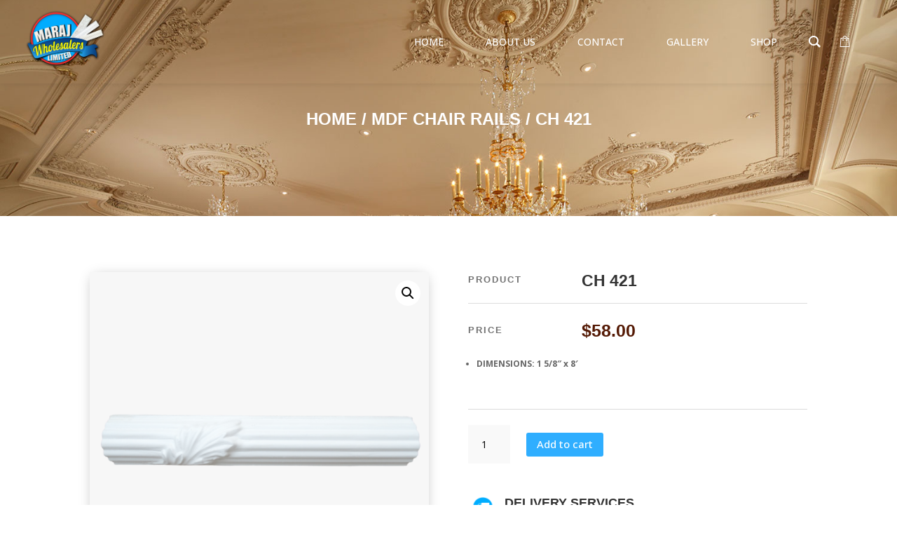

--- FILE ---
content_type: text/css
request_url: https://marajwholesalersltd.com/wp-content/plugins/woo-product-grid-list-design/css/wopgld-frontend.css?ver=1.0.5
body_size: 55135
content:
@import url('https://fonts.googleapis.com/css?family=Roboto+Slab:300,400,700|Montserrat:300,400,500,600,700|Lato:300,400,700,900|Oxygen:300,400,700|Oswald:400,500,600,700|Source+Sans+Pro:300,400,400i,600,700|Poppins:300,400,500,600,700|Cabin:400,500,600,700|Crimson+Text:400,600,700');
@import url('https://fonts.googleapis.com/css?family=Hind:400,500|Lato:400,700|Open+Sans:300,400,600,700,800|Raleway:400,500,600,700|Dosis:400,500,600|Rubik:400,500,700|Karla:400,700|Titillium+Web:400,600|Ubuntu:400,500,700|Roboto:400,500,700');
.wopgld-main-product-wrapper,
.wopgld-main-product-wrapper *,
*:before,*:after {
    -moz-box-sizing: border-box;
    -webkit-box-sizing: border-box;
    box-sizing: border-box;
}
.wopgld-clearfix:before,
.wopgld-clearfix:after {
    content: "";
    display: table;
    clear:both;
    flex-basis: 0;
    order: 1;
}
.wopgld-hide-content{
    display: none;
}
.wopgld-main-product-wrapper {
    line-height: 1.5;
}
.wopgld-main-product-wrapper ins{
    background: none;
}
.entry-content .wopgld-main-product-wrapper a {
    border-bottom:0;
}
.wopgld-main-product-wrapper a {
    text-decoration: none;
    cursor: pointer;
    -moz-transition:all 350ms ease;
    -ms-transition:all 350ms ease;
    -webkit-transition:all 350ms ease;
    transition:all 350ms ease;
}
.wopgld-main-product-wrapper .wopgld-icon-hover-wrap a i,
.wopgld-main-product-wrapper .wopgld-wishlist-wrap a i{
    margin:0;
}
.wopgld-main-product-wrapper .yith-wcwl-add-to-wishlist {
    margin-top: 0;
}
.wopgld-main-product-wrapper .yith-wcwl-add-to-wishlist .ajax-loading {
    visibility: visible;
    position: absolute;
    top: 50%;
    left: 50%;
    margin: -8px 0 0 -8px;
}
.wopgld-main-product-wrapper .wopgld-image-hover-wrap .wopgld-image img {
    display: block;
    margin:0 auto;
}
.wopgld-main-product-wrapper .wopgld-inner-wrap .wopgld-price,
.wopgld-main-product-wrapper .wopgld-category-wrap {
    line-height: 1;
}
.wopgld-main-product-wrapper .wopgld-price span.price del{
    margin-right: 8px;
    text-decoration:line-through;
}
.wopgld-main-product-wrapper .wopgld-regular-price{
    margin-left: 8px;
    text-decoration:line-through;
}
.wopgld-main-product-wrapper .wopgld-buttons-collection {
    display: -moz-box;
    display:-webkit-box;
    display:-ms-flexbox;
    display:-webkit-flex;
    display:flex;
    justify-content: center;
}
.wopgld-main-product-wrapper.woocommerce .wopgld-button a.add_to_cart_button.loading {
    opacity: 0.7;
}
.wopgld-hidden {
    visibility: hidden;
}
.wopgld-edd-wrapper select {
    background-image: url(../images/icon-select.png);
    position: relative;
    display: inline-block;
    line-height: 24px;
    height: 2.8125rem;
    color: rgba(0,0,0,0.4);
    cursor: pointer;
    border: 1px solid #f8f8f8;
    -webkit-appearance: none;
    background-color: #FFF;
    background-position: right center;
    background-repeat: no-repeat;
    -moz-appearance: none;
    -ms-appearance: none;
    -o-appearance: none;
    -webkit-transition: all ease 0.3s;
    -moz-transition: all ease 0.3s;
    -ms-transition: all ease 0.3s;
    -o-transition: all ease 0.3s;
    transition: all ease 0.3s;
    width: 200px;
    padding: 0 1rem;
    border: solid 1px #ddd;
    font-size: 0.875rem;
    font-weight: 500;
    /*-webkit-appearance: none;*/
}
.wopgld-edd-wrapper select option{
    font-size: 0.875rem;
    font-weight: 500;
}
/*===============================
        PRODUCT-COLUMN-CSS-STARTS
=================================*/
.wopgld-main-product-wrapper.wopgld-desktop-col-2 .wopgld-inner-wrap,
.wopgld-main-product-wrapper.wopgld-tablet-col-2 .wopgld-inner-wrap,
.wopgld-main-product-wrapper.wopgld-mobile-col-2 .wopgld-inner-wrap,
.wopgld-main-product-wrapper.wopgld-desktop-col-3 .wopgld-inner-wrap,
.wopgld-main-product-wrapper.wopgld-tablet-col-3 .wopgld-inner-wrap,
.wopgld-main-product-wrapper.wopgld-desktop-col-4 .wopgld-inner-wrap{
    float: left;
    margin-left: 3%;
    margin-bottom: 40px;
}
.wopgld-main-product-wrapper .wopgld-layout-grid-section,
.wopgld-main-product-wrapper .wopgld-layout-background-image-section  {
    margin-left: -3%;
}
.wopgld-main-product-wrapper.wopgld-desktop-col-1 .wopgld-layout-grid-section,
.wopgld-main-product-wrapper.wopgld-tablet-col-1 .wopgld-layout-grid-section,
.wopgld-main-product-wrapper.wopgld-mobile-col-1 .wopgld-layout-grid-section,
.wopgld-main-product-wrapper.wopgld-desktop-col-1 .wopgld-layout-background-image-section,
.wopgld-main-product-wrapper.wopgld-tablet-col-1 .wopgld-layout-background-image-section,
.wopgld-main-product-wrapper.wopgld-mobile-col-1 .wopgld-layout-background-image-section {
    margin-left: 0;
}
.wopgld-main-product-wrapper.wopgld-desktop-col-1 .wopgld-inner-wrap + .wopgld-inner-wrap,
.wopgld-main-product-wrapper.wopgld-tablet-col-1 .wopgld-inner-wrap + .wopgld-inner-wrap,
.wopgld-main-product-wrapper.wopgld-mobile-col-1 .wopgld-inner-wrap + .wopgld-inner-wrap{
    margin-top: 40px;
}
.wopgld-main-product-wrapper.wopgld-desktop-col-2 .wopgld-inner-wrap,
.wopgld-main-product-wrapper.wopgld-tablet-col-2 .wopgld-inner-wrap,
.wopgld-main-product-wrapper.wopgld-mobile-col-2 .wopgld-inner-wrap{
    width:47%;
}
.wopgld-main-product-wrapper.wopgld-desktop-col-3 .wopgld-inner-wrap,
.wopgld-main-product-wrapper.wopgld-tablet-col-3 .wopgld-inner-wrap {
    width:30.33%;
}
.wopgld-main-product-wrapper.wopgld-desktop-col-4 .wopgld-inner-wrap {
    width: 22%;
}
.wopgld-main-product-wrapper.wopgld-desktop-col-2 .wopgld-inner-wrap:nth-of-type(2n+1),
.wopgld-main-product-wrapper.wopgld-tablet-col-2 .wopgld-inner-wrap:nth-of-type(2n+1),
.wopgld-main-product-wrapper.wopgld-mobile-col-2 .wopgld-inner-wrap:nth-of-type(2n+1),
.wopgld-main-product-wrapper.wopgld-desktop-col-3 .wopgld-inner-wrap:nth-of-type(3n+1),
.wopgld-main-product-wrapper.wopgld-tablet-col-3 .wopgld-inner-wrap:nth-of-type(3n+1),
.wopgld-main-product-wrapper.wopgld-desktop-col-4 .wopgld-inner-wrap:nth-of-type(4n+1){
    clear: left;
}
.wopgld-main-product-wrapper .wopgld-image-hover-wrap {
    position: relative;
    overflow: hidden;
}
/*===============================
        PRODUCT-COLUMN-CSS-ENDS
=================================*/
/*=============================
        GRID-LAYOUT-CSS-STARTS
===============================*/
/*GRID-TEMPLATE-1*/
.wopgld-main-product-wrapper.wopgld-grid-template-1 .wopgld-inner-wrap,
.wopgld-main-product-wrapper.wopgld-car-template-1 .wopgld-inner-wrap {
    border:1px solid #eeeeee;
    padding: 30px;
    font-family: 'Lato', sans-serif;
    font-size: 16px;
    font-weight: 400;
    color: #999999;
    text-align: left;
}
.wopgld-main-product-wrapper.wopgld-grid-template-1 .wopgld-inner-wrap-contain .wopgld-category-wrap a,
.wopgld-main-product-wrapper.wopgld-grid-template-3 .wopgld-inner-wrap-contain .wopgld-category-wrap a,
.wopgld-main-product-wrapper.wopgld-car-template-1 .wopgld-inner-wrap-contain .wopgld-category-wrap a{
    display: inline-block;
    font-size: 13px;
    color: #999999;
    text-transform: uppercase;
    margin:0 5px;
    letter-spacing: 0.5px;
}
.wopgld-main-product-wrapper.wopgld-grid-template-1 .wopgld-inner-wrap-contain .wopgld-category-wrap,
.wopgld-main-product-wrapper.wopgld-car-template-1 .wopgld-inner-wrap-contain .wopgld-category-wrap {
    margin-bottom: 5px;
}
.wopgld-main-product-wrapper.wopgld-grid-template-1 .wopgld-inner-wrap-contain .wopgld-title a,
.wopgld-main-product-wrapper.wopgld-grid-template-2 .wopgld-inner-wrap-contain .wopgld-title a,
.wopgld-main-product-wrapper.wopgld-car-template-1 .wopgld-inner-wrap-contain .wopgld-title a{
    font-weight: 700;
    font-size: 18px;
    color:#000000;
    text-transform: uppercase;
}
.wopgld-main-product-wrapper.wopgld-grid-template-1 .wopgld-inner-wrap-contain .wopgld-category-wrap a:hover,
.wopgld-main-product-wrapper.wopgld-grid-template-1 .wopgld-inner-wrap-contain .wopgld-title a:hover,
.wopgld-main-product-wrapper.wopgld-car-template-1 .wopgld-inner-wrap-contain .wopgld-category-wrap a:hover,
.wopgld-main-product-wrapper.wopgld-car-template-1 .wopgld-inner-wrap-contain .wopgld-title a:hover {
    color:#ff6f13;
}
.wopgld-main-product-wrapper.wopgld-grid-template-1 .wopgld-inner-wrap-contain .wopgld-category-wrap,
.wopgld-main-product-wrapper.wopgld-grid-template-1 .wopgld-inner-wrap-contain .wopgld-title,
.wopgld-main-product-wrapper.wopgld-grid-template-1 .wopgld-inner-wrap-contain .wopgld-buttons-collection,
.wopgld-main-product-wrapper.wopgld-car-template-1 .wopgld-inner-wrap-contain .wopgld-category-wrap,
.wopgld-main-product-wrapper.wopgld-car-template-1 .wopgld-inner-wrap-contain .wopgld-title,
.wopgld-main-product-wrapper.wopgld-car-template-1 .wopgld-inner-wrap-contain .wopgld-buttons-collection{
    text-align: center;
}
.wopgld-main-product-wrapper.wopgld-grid-template-1 .wopgld-inner-wrap-contain .wopgld-title,
.wopgld-main-product-wrapper.wopgld-car-template-1 .wopgld-inner-wrap-contain .wopgld-title{
    margin-bottom: 15px;
    position: relative;
}
.wopgld-main-product-wrapper.wopgld-grid-template-1 .wopgld-inner-wrap-contain .wopgld-content,
.wopgld-main-product-wrapper.wopgld-grid-template-1 .wopgld-inner-wrap-contain .wopgld-price,
.wopgld-main-product-wrapper.wopgld-grid-template-1 .wopgld-inner-wrap-contain .wopgld-image-hover-wrap,
.wopgld-main-product-wrapper.wopgld-car-template-1 .wopgld-inner-wrap-contain .wopgld-content,
.wopgld-main-product-wrapper.wopgld-car-template-1 .wopgld-inner-wrap-contain .wopgld-price,
.wopgld-main-product-wrapper.wopgld-car-template-1 .wopgld-inner-wrap-contain .wopgld-image-hover-wrap {
    margin-bottom: 15px;
}
.wopgld-main-product-wrapper.wopgld-grid-template-1 .wopgld-inner-wrap-contain .wopgld-price,
.wopgld-main-product-wrapper.wopgld-car-template-1 .wopgld-inner-wrap-contain .wopgld-price {
    font-size: 22px;
    font-weight: 700;
    color: #000000;
}
.wopgld-main-product-wrapper.wopgld-grid-template-1 .wopgld-inner-wrap-contain .wopgld-price span.price del,
.wopgld-main-product-wrapper.wopgld-car-template-1 .wopgld-inner-wrap-contain .wopgld-price span.price del,
.wopgld-main-product-wrapper.wopgld-grid-template-1 .wopgld-inner-wrap-contain .wopgld-price .wopgld-regular-price,
.wopgld-main-product-wrapper.wopgld-car-template-1 .wopgld-inner-wrap-contain .wopgld-price .wopgld-regular-price{
    font-size: 17px;
    font-weight: 400;
    color:#999999;
}
.wopgld-main-product-wrapper.wopgld-grid-template-1 .wopgld-inner-wrap-contain .wopgld-buttons-collection,
.wopgld-main-product-wrapper.wopgld-car-template-1 .wopgld-inner-wrap-contain .wopgld-buttons-collection {
    justify-content: flex-start;
}
.wopgld-main-product-wrapper.wopgld-grid-template-1 .wopgld-inner-wrap-contain .wopgld-button,
.wopgld-main-product-wrapper.wopgld-grid-template-2 .wopgld-inner-wrap-contain .wopgld-button,
.wopgld-main-product-wrapper.wopgld-car-template-1 .wopgld-inner-wrap-contain .wopgld-button {
    float: left;
    width: 48%;
}
.wopgld-main-product-wrapper.wopgld-grid-template-1 .wopgld-inner-wrap-contain .wopgld-button + .wopgld-button,
.wopgld-main-product-wrapper.wopgld-grid-template-2 .wopgld-inner-wrap-contain .wopgld-button + .wopgld-button,
.wopgld-main-product-wrapper.wopgld-car-template-1 .wopgld-inner-wrap-contain .wopgld-button + .wopgld-button {
    margin-left: 4%;
}
.wopgld-main-product-wrapper.wopgld-grid-template-1 .wopgld-inner-wrap-contain .wopgld-button a,
.wopgld-main-product-wrapper.wopgld-car-template-1 .wopgld-inner-wrap-contain .wopgld-button a{
    display: block;
    padding:15px;
    line-height: 1;
    background-color: #ff6f13;
    color: #ffffff;
    font-size: 13px;
    font-weight: 700;
    letter-spacing: 0.5px;
    border-radius: 0;
    text-transform: uppercase;
}
.wopgld-main-product-wrapper.wopgld-grid-template-1 .wopgld-inner-wrap-contain .wopgld-button a:hover,
.wopgld-main-product-wrapper.wopgld-car-template-1 .wopgld-inner-wrap-contain .wopgld-button a:hover {
    background-color:#ebebeb;
    color: #000000;
}
.wopgld-main-product-wrapper.wopgld-grid-template-1 .wopgld-inner-wrap-contain .wopgld-share-wrap,
.wopgld-main-product-wrapper.wopgld-car-template-1 .wopgld-inner-wrap-contain .wopgld-share-wrap {
    margin-top: 15px;
}
.wopgld-main-product-wrapper.wopgld-grid-template-1 .wopgld-inner-wrap-contain .wopgld-share-wrap-contain a,
.wopgld-main-product-wrapper.wopgld-car-template-1 .wopgld-inner-wrap-contain .wopgld-share-wrap-contain a {
    display: inline-block;
    font-size: 18px;
    width: 32px;
    height: 32px;
    line-height: 32px;
    background-color: #ebebeb;
    color: #000000;
    border-radius: 50%;
    text-align: center;
    margin: 5px 7px 5px 0;
}
.wopgld-main-product-wrapper.wopgld-grid-template-1 .wopgld-inner-wrap-contain .wopgld-share-wrap-contain a:last-child,
.wopgld-main-product-wrapper.wopgld-car-template-1 .wopgld-inner-wrap-contain .wopgld-share-wrap-contain a:last-child {
    margin-right: 0;
}
.wopgld-main-product-wrapper.wopgld-grid-template-1 .wopgld-inner-wrap-contain .wopgld-share-wrap-contain a:hover,
.wopgld-main-product-wrapper.wopgld-car-template-1 .wopgld-inner-wrap-contain .wopgld-share-wrap-contain a:hover {
    background-color: #ff6f13;
    color: #ffffff;
}
.wopgld-main-product-wrapper.wopgld-grid-template-1 .wopgld-image-hover-wrap .wopgld-top-hover-wrap,
.wopgld-main-product-wrapper.wopgld-car-template-1 .wopgld-image-hover-wrap .wopgld-top-hover-wrap {
    position: absolute;
    top: 50%;
    -webkit-transform: translateY(-50%);
    -moz-transform: translateY(-50%);
    -ms-transform: translateY(-50%);
    -o-transform: translateY(-50%);
    transform: translateY(-50%);
    right:0;
    left: 0;
    margin:0 auto;
    text-align: center;
}
.wopgld-main-product-wrapper.wopgld-grid-template-1 .wopgld-image-hover-wrap .wopgld-top-hover-wrap .wopgld-icon-hover-wrap,
.wopgld-main-product-wrapper.wopgld-car-template-1 .wopgld-image-hover-wrap .wopgld-top-hover-wrap .wopgld-icon-hover-wrap{
    display: inline-block;
    vertical-align: top;
    margin:0 5px;
    opacity: 0;
    visibility: hidden;
    -moz-transform: translateY(20px);
    -ms-transform: translateY(20px);
    -webkit-transform: translateY(20px);
    transform: translateY(20px);
    -moz-transition:all 400ms ease-in-out;
    -ms-transition:all 400ms ease-in-out;
    -webkit-transition:all 400ms ease-in-out;
    transition:all 400ms ease-in-out;
}
.wopgld-main-product-wrapper.wopgld-grid-template-1 .wopgld-image-hover-wrap .wopgld-top-hover-wrap .wopgld-wishlist-wrap,
.wopgld-main-product-wrapper.wopgld-car-template-1 .wopgld-image-hover-wrap .wopgld-top-hover-wrap .wopgld-wishlist-wrap {
    -moz-transition-delay: 200ms;
    -ms-transition-delay: 200ms;
    -webkit-transition-delay: 200ms;
    transition-delay: 200ms;
}
.wopgld-main-product-wrapper.wopgld-grid-template-1 .wopgld-inner-wrap:hover .wopgld-icon-hover-wrap,
.wopgld-main-product-wrapper.wopgld-car-template-1 .wopgld-inner-wrap:hover .wopgld-icon-hover-wrap{
    -moz-transform: translateY(0px);
    -ms-transform: translateY(0px);
    -webkit-transform: translateY(0px);
    transform: translateY(0px);
    opacity: 1;
    visibility: visible;
}
.wopgld-main-product-wrapper.wopgld-grid-template-1 .wopgld-image-hover-wrap .wopgld-top-hover-wrap .wopgld-icon-hover-wrap a,
.wopgld-main-product-wrapper.wopgld-car-template-1 .wopgld-image-hover-wrap .wopgld-top-hover-wrap .wopgld-icon-hover-wrap a{
    width: 44px;
    height: 44px;
    line-height: 44px;
    border-radius: 50%;
    text-align: center;
    font-size: 16px;
    color:#000000;
    background-color: #ffffff;
    display: inline-block;
    -moz-box-shadow: 0 0 5px rgba(176,176,176,0.75);
    -ms-box-shadow: 0 0 5px rgba(176,176,176,0.75);
    -webkit-box-shadow: 0 0 5px rgba(176,176,176,0.75);
    box-shadow: 0 0 5px rgba(176,176,176,0.75);
    position: relative;
}
.wopgld-main-product-wrapper.wopgld-grid-template-1 .wopgld-image-hover-wrap .wopgld-top-hover-wrap .wopgld-icon-hover-wrap a:hover,
.wopgld-main-product-wrapper.wopgld-car-template-1 .wopgld-image-hover-wrap .wopgld-top-hover-wrap .wopgld-icon-hover-wrap a:hover{
    color: #ff6f13;
}
.wopgld-main-product-wrapper.wopgld-grid-template-1 .wopgld-image-hover-wrap .wopgld-top-hover-wrap .button-tooltip,
.wopgld-main-product-wrapper.wopgld-car-template-1 .wopgld-image-hover-wrap .wopgld-top-hover-wrap .button-tooltip {
    opacity: 0;
    visibility: hidden;
    position: absolute;
    bottom: 100%;
    left: 50%;
    min-width: 120px;
    margin: 0 auto;
    background: #fff;
    -webkit-box-shadow: 0px 0px 5px 0px rgba(0,0,0,0.2);
    -moz-box-shadow: 0px 0px 5px 0px rgba(0,0,0,0.2);
    box-shadow: 0px 0px 5px 0px rgba(0,0,0,0.2);
    color: #000000;
    display: block;
    line-height: 1.2;
    -moz-transform: translateX(-50%);
    -ms-transform: translateX(-50%);
    -webkit-transform: translateX(-50%);
    transform: translateX(-50%);
    margin-bottom: 10px;
    padding: 8px;
    font-size: 14px;
    -moz-transition:all 350ms ease-in-out;
    -ms-transition:all 350ms ease-in-out;
    -webkit-transition:all 350ms ease-in-out;
    transition:all 350ms ease-in-out;
}
.wopgld-main-product-wrapper.wopgld-grid-template-1 .wopgld-image-hover-wrap .wopgld-top-hover-wrap .button-tooltip:before,
.wopgld-main-product-wrapper.wopgld-car-template-1 .wopgld-image-hover-wrap .wopgld-top-hover-wrap .button-tooltip:before {
    content: '';
    position: absolute;
    width: 0;
    height: 0;
    border-style: solid;
    border-width: 7px;
    border-color: #ffffff transparent transparent;
    bottom: -14px;
    left: 50%;
    margin-left: -7px;
}
.wopgld-main-product-wrapper.wopgld-grid-template-1 .wopgld-top-hover-wrap .wopgld-icon-hover-wrap a:hover .button-tooltip,
.wopgld-main-product-wrapper.wopgld-car-template-1 .wopgld-top-hover-wrap .wopgld-icon-hover-wrap a:hover .button-tooltip {
    opacity:1;
    visibility: visible;
}
/**/
/*GRID-TEMPLATE-2*/
.wopgld-main-product-wrapper.wopgld-grid-template-2 .wopgld-inner-wrap {
    padding: 20px;
    font-family: 'Oxygen', sans-serif;
    font-size: 14px;
    font-weight: 400;
    color: #999999;
    text-align: center;
    margin-bottom: 0;
    position: relative;
    z-index: 8;
    border:1px solid transparent;
    -moz-transition:all 300ms ease-in-out;
    -ms-transition:all 300ms ease-in-out;
    -webkit-transition:all 300ms ease-in-out;
    transition:all 300ms ease-in-out;
}
.wopgld-main-product-wrapper.wopgld-grid-template-2 .wopgld-inner-wrap-contain .wopgld-category-wrap a{
    display: inline-block;
    font-size: 13px;
    color: #a9a9a9;
    text-transform: capitalize;
    margin:0 5px;
    letter-spacing: 0.5px;
}
.wopgld-main-product-wrapper.wopgld-grid-template-2 .wopgld-inner-wrap-contain .wopgld-category-wrap {
    margin-bottom: 3px;
}
.wopgld-main-product-wrapper.wopgld-grid-template-2 .wopgld-inner-wrap-contain .wopgld-title a{
    color:#363f4d;
}
.wopgld-main-product-wrapper.wopgld-grid-template-2 .wopgld-inner-wrap-contain .wopgld-category-wrap a:hover,
.wopgld-main-product-wrapper.wopgld-grid-template-2 .wopgld-inner-wrap-contain .wopgld-title a:hover {
    color:#ff7d62;
}
.wopgld-main-product-wrapper.wopgld-grid-template-2 .wopgld-inner-wrap-contain .wopgld-title,
.wopgld-main-product-wrapper.wopgld-grid-template-2 .wopgld-inner-wrap-contain .wopgld-image-hover-wrap,
.wopgld-main-product-wrapper.wopgld-grid-template-2 .wopgld-inner-wrap-contain .wopgld-content{
    margin-bottom: 10px;
}
.wopgld-main-product-wrapper.wopgld-grid-template-2 .wopgld-inner-wrap-contain .wopgld-price,
.wopgld-main-product-wrapper.wopgld-grid-template-3 .wopgld-inner-wrap-contain .wopgld-price,
.wopgld-main-product-wrapper.wopgld-frame-template-1 .wopgld-inner-wrap-contain .wopgld-price {
    margin-bottom: 20px;
}
.wopgld-main-product-wrapper.wopgld-grid-template-2 .wopgld-inner-wrap-contain .wopgld-price {
    font-size: 18px;
    font-weight: 700;
    color: #363f4d;
}
.wopgld-main-product-wrapper.wopgld-grid-template-2 .wopgld-inner-wrap-contain .wopgld-price span.price del,
.wopgld-main-product-wrapper.wopgld-grid-template-3 .wopgld-inner-wrap-contain .wopgld-price span.price del,
.wopgld-main-product-wrapper.wopgld-grid-template-2 .wopgld-inner-wrap-contain .wopgld-price .wopgld-regular-price,
.wopgld-main-product-wrapper.wopgld-grid-template-3 .wopgld-inner-wrap-contain .wopgld-price .wopgld-regular-price{
    color: #999999;
    margin-right: 10px;
    font-weight: 400;
    font-size: 16px;
}
.wopgld-main-product-wrapper.wopgld-grid-template-2 .wopgld-inner-wrap-contain .wopgld-button a{
    display: block;
    padding:12px 15px;
    line-height: 1;
    background-color: #ebebeb;
    color: #333c4a;
    font-size: 16px;
    font-weight: 400;
    font-family: 'Lato', sans-serif;
    letter-spacing: 0.5px;
    text-transform: capitalize;
    border-radius: 5px;
}
.wopgld-main-product-wrapper.wopgld-grid-template-2 .wopgld-inner-wrap-contain .wopgld-button a:hover {
    background-color:#ff7d62;
    color: #ffffff;
}
.wopgld-main-product-wrapper.wopgld-grid-template-2 .wopgld-inner-wrap .wopgld-inner-wrap-contain .wopgld-top-wrap,
.wopgld-main-product-wrapper.wopgld-grid-template-2 .wopgld-inner-wrap .wopgld-inner-wrap-contain .wopgld-details-wrap {
    position: relative;
}
.wopgld-main-product-wrapper.wopgld-grid-template-2 .wopgld-inner-wrap:before {
    content: '';
    position: absolute;
    top:0px;
    left: 0;
    right: 0;
    bottom: 0;
    visibility: hidden;
    opacity: 0;
    z-index: 9;
    background: #ffffff;
    transform: scale(0.98);
    margin-bottom: -60px;
    -moz-box-shadow: 0 0 20px rgba(100,100,100,0.2);
    -ms-box-shadow: 0 0 20px rgba(100,100,100,0.2);
    -webkit-box-shadow: 0 0 20px rgba(100,100,100,0.2);
    box-shadow: 0 0 20px rgba(100,100,100,0.2);
    border:1px solid #eeeeee;
    -moz-transition:all 300ms ease-in-out;
    -ms-transition:all 300ms ease-in-out;
    -webkit-transition:all 300ms ease-in-out;
    transition:all 300ms ease-in-out;
}
.wopgld-main-product-wrapper.wopgld-grid-template-2 .wopgld-inner-wrap .wopgld-inner-wrap-contain{
    position: relative;
    z-index: 11;
}
.wopgld-main-product-wrapper.wopgld-grid-template-2 .wopgld-inner-wrap-contain .wopgld-share-wrap {
    position: absolute;
    top: 100%;
    left: 0;
    width: 100%;
    visibility: hidden;
    opacity: 0;
    margin-top: 30px;
    -moz-transform: translateY(-35px);
    -webkit-transform: translateY(-35px);
    -ms-transform: translateY(-35px);
    transform: translateY(-35px);
    -moz-transition:all 500ms ease-in-out;
    -ms-transition:all 500ms ease-in-out;
    -webkit-transition:all 500ms ease-in-out;
    transition:all 500ms ease-in-out;
}
.wopgld-main-product-wrapper.wopgld-grid-template-2 .wopgld-inner-wrap-contain .wopgld-share-wrap-contain a {
    display: inline-block;
    font-size: 16px;
    width: 40px;
    height: 40px;
    line-height: 38px;
    background-color:transparent;
    color: #b8b8b8;
    border:1px solid #b8b8b8;
    border-radius: 50%;
    text-align: center;
    margin: 5px 15px 5px 0;
    -moz-transition:all 300ms ease-in-out;
    -ms-transition:all 300ms ease-in-out;
    -webkit-transition:all 300ms ease-in-out;
    transition:all 300ms ease-in-out;
}
.wopgld-main-product-wrapper.wopgld-grid-template-2 .wopgld-inner-wrap-contain .wopgld-share-wrap-contain a:hover{
    background-color: #ff7d62;
    border-color: #ff7d62;
    color: #ffffff;
}
.wopgld-main-product-wrapper.wopgld-grid-template-2 .wopgld-inner-wrap:hover:before {
    visibility: visible;
    opacity: 1;
    -moz-transform: scale(1);
    -ms-transform: scale(1);
    -webkit-transform: scale(1);
    transform: scale(1);
}
.wopgld-main-product-wrapper.wopgld-grid-template-2 .wopgld-inner-wrap:hover .wopgld-inner-wrap-contain{
    position: relative;
    z-index: 100;
}
.wopgld-main-product-wrapper.wopgld-grid-template-2 .wopgld-inner-wrap:hover .wopgld-inner-wrap-contain .wopgld-share-wrap {
    visibility: visible;
    opacity: 1;
    -moz-transform: translateY(-15px);
    -webkit-transform: translateY(-15px);
    -ms-transform: translateY(-15px);
    transform: translateY(-15px);
}
.wopgld-main-product-wrapper.wopgld-grid-template-2 .wopgld-inner-wrap:hover {
    z-index: 99;
}
.wopgld-main-product-wrapper.wopgld-grid-template-2 .wopgld-image-hover-wrap .wopgld-top-hover-wrap {
    position: absolute;
    top: 10px;
    right:5px;
}
.wopgld-main-product-wrapper.wopgld-grid-template-2 .wopgld-image-hover-wrap .wopgld-icon-hover-wrap{
    margin:5px 0;
    opacity: 0;
    visibility: hidden;
    -moz-transform: translateX(20px);
    -ms-transform: translateX(20px);
    -webkit-transform: translateX(20px);
    transform: translateX(20px);
    -moz-transition:all 400ms ease-in-out;
    -ms-transition:all 400ms ease-in-out;
    -webkit-transition:all 400ms ease-in-out;
    transition:all 400ms ease-in-out;
}
.wopgld-main-product-wrapper.wopgld-grid-template-2 .wopgld-image-hover-wrap .wopgld-lightbox-wrap {
    -moz-transition-delay: 200ms;
    -ms-transition-delay: 200ms;
    -webkit-transition-delay: 200ms;
    transition-delay: 200ms;
}
.wopgld-main-product-wrapper.wopgld-grid-template-2 .wopgld-inner-wrap:hover .wopgld-icon-hover-wrap {
    -moz-transform: translateX(0);
    -ms-transform: translateX(0);
    -webkit-transform: translateX(0);
    transform: translateX(0);
    opacity: 1;
    visibility: visible;
}
.wopgld-main-product-wrapper.wopgld-grid-template-2 .wopgld-image-hover-wrap .wopgld-icon-hover-wrap a{
    width: 48px;
    height: 48px;
    line-height: 44px;
    border-radius: 50%;
    text-align: center;
    font-size: 16px;
    color:#b8b8b8;
    background-color: #ffffff;
    border:1px solid #b8b8b8;
    display: inline-block;
    position: relative;
}
.wopgld-main-product-wrapper.wopgld-grid-template-2 .wopgld-image-hover-wrap .wopgld-top-hover-wrap .button-tooltip {
    opacity: 0;
    visibility: hidden;
    position: absolute;
    top: 0;
    right: 100%;
    margin-right:10px;
    color: #363f4d;
    display: block;
    white-space: nowrap;
    font-size: 14px;
    -moz-transition:all 350ms ease-in-out;
    -ms-transition:all 350ms ease-in-out;
    -webkit-transition:all 350ms ease-in-out;
    transition:all 350ms ease-in-out;
}
.wopgld-main-product-wrapper.wopgld-grid-template-2 .wopgld-top-hover-wrap .wopgld-lightbox-wrap a:hover .button-tooltip,
.wopgld-main-product-wrapper.wopgld-grid-template-2 .wopgld-top-hover-wrap .wopgld-wishlist-wrap a:hover .button-tooltip {
    opacity:1;
    visibility: visible;
}
/**/
/*GRID-TEMPLATE-3*/
.wopgld-main-product-wrapper.wopgld-grid-template-3 .wopgld-inner-wrap,
.wopgld-main-product-wrapper.wopgld-frame-template-1 .wopgld-inner-wrap {
    font-family: 'Source Sans Pro', sans-serif;
    font-size: 14px;
    font-weight: 400;
    color: #4a4a4a;
    text-align: center;
    position: relative;
    margin-bottom: 60px;
}
.wopgld-main-product-wrapper.wopgld-grid-template-3 .wopgld-inner-wrap-contain .wopgld-title,
.wopgld-main-product-wrapper.wopgld-frame-template-1 .wopgld-inner-wrap-contain .wopgld-title {
    margin-bottom: 5px;
}
.wopgld-main-product-wrapper.wopgld-grid-template-3 .wopgld-inner-wrap-contain .wopgld-title a,
.wopgld-main-product-wrapper.wopgld-frame-template-1 .wopgld-inner-wrap-contain .wopgld-title a{
    color:#4a4a4a;
    font-size: 20px;
    text-transform: uppercase;
}
.wopgld-main-product-wrapper.wopgld-grid-template-3 .wopgld-inner-wrap-contain .wopgld-content,
.wopgld-main-product-wrapper.wopgld-frame-template-1 .wopgld-inner-wrap-contain .wopgld-content {
    margin-bottom: 10px;
}
.wopgld-main-product-wrapper.wopgld-grid-template-3 .wopgld-inner-wrap-contain .wopgld-price,
.wopgld-main-product-wrapper.wopgld-frame-template-1 .wopgld-inner-wrap-contain .wopgld-price {
    font-size: 22px;
    font-weight: 700;
    color: #000000;
}
.wopgld-main-product-wrapper.wopgld-grid-template-3 .wopgld-inner-wrap-contain .wopgld-price span.price del,
.wopgld-main-product-wrapper.wopgld-frame-template-1 .wopgld-inner-wrap-contain .wopgld-price span.price del,
.wopgld-main-product-wrapper.wopgld-grid-template-3 .wopgld-inner-wrap-contain .wopgld-price .wopgld-regular-price,
.wopgld-main-product-wrapper.wopgld-frame-template-1 .wopgld-inner-wrap-contain .wopgld-price .wopgld-regular-price {
    font-size: 18px;
}
.wopgld-main-product-wrapper.wopgld-grid-template-3 .wopgld-inner-wrap-contain .wopgld-category-wrap,
.wopgld-main-product-wrapper.wopgld-grid-template-3 .wopgld-inner-wrap-contain .wopgld-bottom-hover,
.wopgld-main-product-wrapper.wopgld-frame-template-1 .wopgld-inner-wrap-contain .wopgld-category-wrap,
.wopgld-main-product-wrapper.wopgld-frame-template-1 .wopgld-inner-wrap-contain .wopgld-bottom-hover {
    border-top:1px solid #eeeeee;
    border-bottom:1px solid #eeeeee;
    padding: 15px 0;
    line-height: 1;
}
.wopgld-main-product-wrapper.wopgld-grid-template-3 .wopgld-inner-wrap-contain .wopgld-category-wrap a,
.wopgld-main-product-wrapper.wopgld-frame-template-1 .wopgld-inner-wrap-contain .wopgld-category-wrap a{
    color: #838383;
    margin:0 7px;
}
.wopgld-main-product-wrapper.wopgld-grid-template-3 .wopgld-inner-wrap-contain .wopgld-category-wrap,
.wopgld-main-product-wrapper.wopgld-frame-template-1 .wopgld-inner-wrap-contain .wopgld-category-wrap {
    margin-bottom: 3px;
}
.wopgld-main-product-wrapper.wopgld-grid-template-3 .wopgld-inner-wrap-contain .wopgld-share-wrap-contain,
.wopgld-main-product-wrapper.wopgld-frame-template-1 .wopgld-inner-wrap-contain .wopgld-share-wrap-contain {
    padding:15px 0;
}
.wopgld-main-product-wrapper.wopgld-grid-template-3 .wopgld-inner-wrap-contain .wopgld-share-wrap-contain a,
.wopgld-main-product-wrapper.wopgld-frame-template-1 .wopgld-inner-wrap-contain .wopgld-share-wrap-contain a {
    display: inline-block;
    font-size: 16px;
    width: 40px;
    height: 40px;
    line-height: 40px;
    background-color:#eeeeee;
    color: #666666;
    text-align: center;
    margin: 2.5px 5px 2.5px 0;
    -moz-transition:all 300ms ease-in-out;
    -ms-transition:all 300ms ease-in-out;
    -webkit-transition:all 300ms ease-in-out;
    transition:all 300ms ease-in-out;
}
.wopgld-main-product-wrapper.wopgld-grid-template-3 .wopgld-inner-wrap-contain .wopgld-bottom-hover .wopgld-icon-hover-wrap,
.wopgld-main-product-wrapper.wopgld-frame-template-1 .wopgld-inner-wrap-contain .wopgld-bottom-hover .wopgld-icon-hover-wrap{
    display: inline-block;
    margin:0 15px;
    position: relative;
}
.wopgld-main-product-wrapper.wopgld-grid-template-3.wopgld-secondary-only .wopgld-inner-wrap-contain .wopgld-bottom-hover .wopgld-icon-hover-wrap,
.wopgld-main-product-wrapper.wopgld-frame-template-1.wopgld-secondary-only .wopgld-inner-wrap-contain .wopgld-bottom-hover .wopgld-icon-hover-wrap {
    margin: 0;
}
.wopgld-main-product-wrapper.wopgld-grid-template-3 .wopgld-inner-wrap-contain .wopgld-bottom-hover .wopgld-icon-hover-wrap a,
.wopgld-main-product-wrapper.wopgld-frame-template-1 .wopgld-inner-wrap-contain .wopgld-bottom-hover .wopgld-icon-hover-wrap a{
    color: #666666;
    font-size: 16px;
    display: inline-block;
    min-width: 20px;
}
.wopgld-main-product-wrapper.wopgld-grid-template-3 .wopgld-inner-wrap-contain .wopgld-bottom-hover .wopgld-icon-hover-wrap a:hover,
.wopgld-main-product-wrapper.wopgld-frame-template-1 .wopgld-inner-wrap-contain .wopgld-bottom-hover .wopgld-icon-hover-wrap a:hover {
    color: #bebebe;
}
.wopgld-main-product-wrapper.wopgld-grid-template-3 .wopgld-inner-wrap-contain .wopgld-bottom-hover .button-tooltip,
.wopgld-main-product-wrapper.wopgld-frame-template-1 .wopgld-inner-wrap-contain .wopgld-bottom-hover .button-tooltip {
    position: absolute;
    top:0;
    white-space: nowrap;
    opacity: 0;
    visibility: hidden;
    color: #666666;
    font-size: 14px;
    -moz-transition:all 350ms ease-in-out;
    -ms-transition:all 350ms ease-in-out;
    -webkit-transition:all 350ms ease-in-out;
    transition:all 350ms ease-in-out;
}
.wopgld-main-product-wrapper.wopgld-grid-template-3 .wopgld-inner-wrap-contain .wopgld-bottom-hover .wopgld-icon-hover-wrap:first-child .button-tooltip,
.wopgld-main-product-wrapper.wopgld-frame-template-1 .wopgld-inner-wrap-contain .wopgld-bottom-hover .wopgld-icon-hover-wrap .button-tooltip {
    right: 100%;
    -moz-transform: translateX(10px);
    -ms-transform: translateX(10px);
    -webkit-transform: translateX(10px);
    transform: translateX(10px);
}
.wopgld-main-product-wrapper.wopgld-grid-template-3 .wopgld-inner-wrap-contain .wopgld-bottom-hover .wopgld-icon-hover-wrap:nth-child(2) .button-tooltip,
.wopgld-main-product-wrapper.wopgld-frame-template-1 .wopgld-inner-wrap-contain .wopgld-bottom-hover .wopgld-icon-hover-wrap + .wopgld-icon-hover-wrap .button-tooltip {
    left: 100%;
    right: auto;
    -moz-transform: translateX(-10px);
    -ms-transform: translateX(-10px);
    -webkit-transform: translateX(-10px);
    transform: translateX(-10px);
}
.wopgld-main-product-wrapper.wopgld-grid-template-3 .wopgld-inner-wrap-contain .wopgld-bottom-hover .wopgld-icon-hover-wrap a:hover .button-tooltip,
.wopgld-main-product-wrapper.wopgld-frame-template-1 .wopgld-inner-wrap-contain .wopgld-bottom-hover .wopgld-icon-hover-wrap + .wopgld-icon-hover-wrap a:hover .button-tooltip {
    -moz-transform: translateX(8px);
    -ms-transform: translateX(8px);
    -webkit-transform: translateX(8px);
    transform: translateX(8px);
    opacity: 1;
    visibility: visible;
}
.wopgld-main-product-wrapper.wopgld-grid-template-3 .wopgld-inner-wrap-contain .wopgld-bottom-hover .wopgld-icon-hover-wrap:first-child a:hover .button-tooltip,
.wopgld-main-product-wrapper.wopgld-frame-template-1 .wopgld-inner-wrap-contain .wopgld-bottom-hover .wopgld-icon-hover-wrap a:hover .button-tooltip {
    -moz-transform: translateX(-8px);
    -ms-transform: translateX(-8px);
    -webkit-transform: translateX(-8px);
    transform: translateX(-8px);
    opacity: 1;
    visibility: visible;
}
.wopgld-main-product-wrapper.wopgld-grid-template-3 .wopgld-inner-wrap-contain .wopgld-image-hover-wrap,
.wopgld-main-product-wrapper.wopgld-frame-template-1 .wopgld-inner-wrap-contain .wopgld-image-hover-wrap{
    margin-bottom: 20px;
}
.wopgld-main-product-wrapper.wopgld-grid-template-3 .wopgld-inner-wrap-contain .wopgld-image-hover-wrap .wopgld-image-second-container,
.wopgld-main-product-wrapper.wopgld-frame-template-1 .wopgld-inner-wrap-contain .wopgld-image-hover-wrap .wopgld-image-second-container{
    overflow: hidden;
    position: relative;
}
.wopgld-main-product-wrapper.wopgld-grid-template-3 .wopgld-top-hover-wrap {
    background: #ffffff;
    border-bottom: 1px solid #eeeeee;
    position: absolute;
    bottom: 0;
    left: 0;
    right: 0;
    -webkit-transform-style: preserve-3d;
    -webkit-backface-visibility: hidden;
    -moz-transform: translateY(100%);
    -ms-transform: translateY(100%);
    -webkit-transform: translateY(100%);
    transform: translateY(100%);
    -moz-transition:all 350ms ease-in-out;
    -ms-transition:all 350ms ease-in-out;
    -webkit-transition:all 350ms ease-in-out;
    transition:all 350ms ease-in-out;
}
.wopgld-main-product-wrapper.wopgld-frame-template-1 .wopgld-inner-wrap-contain .wopgld-buttons-collection {
    position: relative;
}
.wopgld-main-product-wrapper.wopgld-grid-template-3 .wopgld-top-hover-wrap:before,
.wopgld-main-product-wrapper.wopgld-frame-template-1 .wopgld-inner-wrap-contain .wopgld-buttons-collection:before {
    content: '';
    width: 1px;
    background: #eeeeee;
    position: absolute;
    top: 0;
    bottom: 0;
    left: 50%;
    margin-left: -0.5px;
}
.wopgld-main-product-wrapper.wopgld-grid-template-3.wopgld-only-one-button .wopgld-top-hover-wrap:before {
    display: none;
}
.wopgld-main-product-wrapper.wopgld-grid-template-3 .wopgld-top-hover-wrap .wopgld-button,
.wopgld-main-product-wrapper.wopgld-frame-template-1 .wopgld-inner-wrap-contain .wopgld-buttons-collection .wopgld-button {
    float: left;
    width: 50%;
}
.wopgld-main-product-wrapper.wopgld-car-template-4 .wopgld-inner-wrap-contain .wopgld-buttons-collection,
.wopgld-main-product-wrapper.wopgld-masonry-template-3 .wopgld-inner-wrap-contain .wopgld-buttons-collection {
    display: block;
}
.wopgld-main-product-wrapper.wopgld-grid-template-3.wopgld-only-one-button .wopgld-top-hover-wrap .wopgld-button,
.wopgld-main-product-wrapper.wopgld-frame-template-1.wopgld-only-one-button .wopgld-inner-wrap-contain .wopgld-buttons-collection .wopgld-button {
    float: none;
    width: 100%;
}
.wopgld-main-product-wrapper.wopgld-grid-template-3 .wopgld-top-hover-wrap .wopgld-button a,
.wopgld-main-product-wrapper.wopgld-frame-template-1 .wopgld-inner-wrap-contain .wopgld-buttons-collection .wopgld-button a {
    padding: 12px 10px;
    color: #606060;
    text-transform: uppercase;
    display:block;
    font-weight: 400;
    background: transparent;
    line-height: 1.5;
    border-radius: 0;
}
.wopgld-main-product-wrapper.wopgld-grid-template-3 .wopgld-top-hover-wrap .wopgld-button a:before,
.wopgld-main-product-wrapper.wopgld-grid-template-4 .wopgld-inner-wrap-contain .wopgld-bottom-hover .wopgld-button a:before,
.wopgld-main-product-wrapper.wopgld-frame-template-1 .wopgld-inner-wrap-contain .wopgld-bottom-hover .wopgld-button a:before {
    font-family: 'FontAwesome';
    font-size:17px;
    margin-right: 10px;
    position: relative;
}
.wopgld-main-product-wrapper.wopgld-grid-template-3 .wopgld-top-hover-wrap .wopgld-button a.add_to_cart_button:before,
.wopgld-main-product-wrapper.wopgld-grid-template-3 .wopgld-top-hover-wrap .wopgld-button a.added_to_cart:before,
.wopgld-main-product-wrapper.wopgld-grid-template-4 .wopgld-inner-wrap-contain .wopgld-bottom-hover .wopgld-button a.add_to_cart_button:before,
.wopgld-main-product-wrapper.wopgld-grid-template-4 .wopgld-inner-wrap-contain .wopgld-bottom-hover .wopgld-button a.added_to_cart:before,
.wopgld-main-product-wrapper.wopgld-grid-template-10 .wopgld-top-hover-wrap .wopgld-button a.add_to_cart_button:before,
.wopgld-main-product-wrapper.wopgld-grid-template-10 .wopgld-top-hover-wrap .wopgld-button a.added_to_cart:before,
.wopgld-main-product-wrapper.wopgld-grid-template-12 .wopgld-inner-wrap-contain .wopgld-button a.add_to_cart_button:before,
.wopgld-main-product-wrapper.wopgld-grid-template-12 .wopgld-inner-wrap-contain .wopgld-button a.added_to_cart:before,
.wopgld-main-product-wrapper.wopgld-car-template-4 .wopgld-top-hover-wrap .wopgld-button a.add_to_cart_button:before,
.wopgld-main-product-wrapper.wopgld-car-template-4 .wopgld-top-hover-wrap .wopgld-button a.added_to_cart:before,
.wopgld-main-product-wrapper.wopgld-car-template-5 .wopgld-inner-wrap-contain .wopgld-button a.add_to_cart_button:before,
.wopgld-main-product-wrapper.wopgld-car-template-5 .wopgld-inner-wrap-contain .wopgld-button a.added_to_cart:before,
.wopgld-main-product-wrapper.wopgld-masonry-template-3 .wopgld-top-hover-wrap .wopgld-button a.add_to_cart_button:before,
.wopgld-main-product-wrapper.wopgld-masonry-template-3 .wopgld-top-hover-wrap .wopgld-button a.added_to_cart:before,
.wopgld-main-product-wrapper.wopgld-frame-template-1 .wopgld-inner-wrap-contain .wopgld-button a.add_to_cart_button:before,
.wopgld-main-product-wrapper.wopgld-frame-template-1 .wopgld-inner-wrap-contain .wopgld-button a.added_to_cart:before{
    content: '\f07a';
}
.wopgld-main-product-wrapper.wopgld-grid-template-3 .wopgld-top-hover-wrap .wopgld-button a.wopgld-button-design:before,
.wopgld-main-product-wrapper.wopgld-grid-template-10 .wopgld-top-hover-wrap .wopgld-button a.wopgld-button-design:before,
.wopgld-main-product-wrapper.wopgld-grid-template-12 .wopgld-inner-wrap-contain .wopgld-button a.wopgld-button-design:before,
.wopgld-main-product-wrapper.wopgld-car-template-4 .wopgld-top-hover-wrap .wopgld-button a.wopgld-button-design:before,
.wopgld-main-product-wrapper.wopgld-car-template-5 .wopgld-inner-wrap-contain .wopgld-button a.wopgld-button-design:before,
.wopgld-main-product-wrapper.wopgld-masonry-template-3 .wopgld-top-hover-wrap .wopgld-button a.wopgld-button-design:before,
.wopgld-main-product-wrapper.wopgld-frame-template-1 .wopgld-inner-wrap-contain .wopgld-button a.wopgld-button-design:before{
    content: '\f0f6';
}
.wopgld-main-product-wrapper.wopgld-grid-template-3 .wopgld-inner-wrap-contain .wopgld-bottom-hover,
.wopgld-main-product-wrapper.wopgld-frame-template-1 .wopgld-inner-wrap-contain .wopgld-bottom-hover {
    position: absolute;
    bottom: 0;
    left: 0;
    right: 0;
    -moz-transition:all 350ms ease-in-out;
    -ms-transition:all 350ms ease-in-out;
    -webkit-transition:all 350ms ease-in-out;
    transition:all 350ms ease-in-out;
    opacity: 0;
    visibility: hidden;
}
.wopgld-main-product-wrapper.wopgld-grid-template-3 .wopgld-inner-wrap:hover .wopgld-top-hover-wrap {
    -moz-transform:translateY(0);
    -ms-transform:translateY(0);
    -webkit-transform:translateY(0);
    transform:translateY(0);
}
.wopgld-main-product-wrapper.wopgld-grid-template-3 .wopgld-inner-wrap:hover .wopgld-bottom-hover,
.wopgld-main-product-wrapper.wopgld-frame-template-1 .wopgld-inner-wrap:hover .wopgld-bottom-hover {
    -moz-transform: translateY(100%);
    -ms-transform: translateY(100%);
    -webkit-transform: translateY(100%);
    transform: translateY(100%);
    opacity: 1;
    visibility: visible;
}
.wopgld-main-product-wrapper.wopgld-grid-template-3 .wopgld-inner-wrap-contain .wopgld-category-wrap a:hover,
.wopgld-main-product-wrapper.wopgld-grid-template-3 .wopgld-inner-wrap-contain .wopgld-title a:hover,
.wopgld-main-product-wrapper.wopgld-grid-template-3 .wopgld-inner-wrap-contain .wopgld-share-wrap-contain a:hover,
.wopgld-main-product-wrapper.wopgld-grid-template-3 .wopgld-top-hover-wrap .wopgld-button a:hover,
.wopgld-main-product-wrapper.wopgld-frame-template-1 .wopgld-inner-wrap-contain .wopgld-category-wrap a:hover,
.wopgld-main-product-wrapper.wopgld-frame-template-1 .wopgld-inner-wrap-contain .wopgld-title a:hover,
.wopgld-main-product-wrapper.wopgld-frame-template-1 .wopgld-inner-wrap-contain .wopgld-share-wrap-contain a:hover,
.wopgld-main-product-wrapper.wopgld-frame-template-1 .wopgld-inner-wrap-contain .wopgld-bottom-hover .wopgld-button a:hover  {
    color:#eb4235;
}
/**/
/*GRID-TEMPLATE-4*/
.wopgld-main-product-wrapper.wopgld-grid-template-4 .wopgld-inner-wrap {
    font-family: 'Hind', sans-serif;
    font-size: 14px;
    font-weight: 400;
    color: #707070;
    text-align: center;
    position: relative;
    margin-bottom: 20px;
}
.wopgld-main-product-wrapper.wopgld-grid-template-4 .wopgld-inner-wrap .wopgld-top-wrap {
    padding: 15px;
    position: relative;
    z-index: 3;
    border:1px solid transparent;
    border-top: 0;
    background-color: #ffffff;
    -moz-transition:all 350ms ease-in-out;
    -ms-transition:all 350ms ease-in-out;
    -webkit-transition:all 350ms ease-in-out;
    transition:all 350ms ease-in-out;
}
.wopgld-main-product-wrapper.wopgld-grid-template-4 .wopgld-inner-wrap-contain .wopgld-title a,
.wopgld-main-product-wrapper.wopgld-grid-template-5 .wopgld-inner-wrap-contain .wopgld-title a{
    color:#1c1c1c;
    font-size: 16px;
    text-transform: capitalize;
}
.wopgld-main-product-wrapper.wopgld-grid-template-4 .wopgld-inner-wrap-contain .wopgld-title,
.wopgld-main-product-wrapper.wopgld-grid-template-5 .wopgld-inner-wrap-contain .wopgld-title {
    margin-bottom: 5px;
}
.wopgld-main-product-wrapper.wopgld-grid-template-4 .wopgld-inner-wrap-contain .wopgld-category-wrap a{
    display: inline-block;
    color: #707070;
    margin:0 3px;
}
.wopgld-main-product-wrapper.wopgld-grid-template-4 .wopgld-inner-wrap-contain .wopgld-category-wrap {
    margin-bottom: 10px;
}
.wopgld-main-product-wrapper.wopgld-grid-template-4 .wopgld-inner-wrap-contain .wopgld-content {
    margin-top: 10px;
}
.wopgld-main-product-wrapper.wopgld-grid-template-4 .wopgld-inner-wrap-contain .wopgld-price {
    font-size: 15px;
    color: #1c1c1c;
}
.wopgld-main-product-wrapper.wopgld-grid-template-4 .wopgld-inner-wrap-contain .wopgld-price span.price del,
.wopgld-main-product-wrapper.wopgld-grid-template-4 .wopgld-inner-wrap-contain .wopgld-price .wopgld-regular-price{
    font-size: 13px;
}
.wopgld-main-product-wrapper.wopgld-grid-template-4 .wopgld-inner-wrap-contain .wopgld-bottom-hover {
    position: absolute;
    bottom: -40px;
    left: 0;
    right: 0;
    opacity: 0;
    visibility: hidden;
    z-index: 2;
    background-color: #ffffff;
    -moz-transition:all 350ms ease-in-out;
    -ms-transition:all 350ms ease-in-out;
    -webkit-transition:all 350ms ease-in-out;
    transition:all 350ms ease-in-out;
}
.wopgld-main-product-wrapper.wopgld-grid-template-4 .wopgld-inner-wrap-contain .wopgld-buttons-collection {
    display: block;
}
.wopgld-main-product-wrapper.wopgld-grid-template-4 .wopgld-inner-wrap-contain .wopgld-bottom-hover .wopgld-button a {
    padding: 12px 10px;
    color: #ffffff;
    text-transform: capitalize;
    display:block;
    width: 100%;
    background-color: #000000;
    font-weight: 400;
    border-radius: 0;
    border-bottom: solid 1px #FFF;
}
.wopgld-main-product-wrapper.wopgld-grid-template-4 .wopgld-inner-wrap-contain .wopgld-bottom-hover .wopgld-button a.wopgld-button-design{
    border-bottom: none;
}
/*.wopgld-main-product-wrapper.wopgld-grid-template-4 .wopgld-inner-wrap-contain .wopgld-bottom-hover .wopgld-button + .wopgld-button {
    margin-top: 1px;
}*/
.wopgld-main-product-wrapper.wopgld-grid-template-4 .wopgld-inner-wrap-contain .wopgld-bottom-hover .wopgld-button a:before {
    font-size: 16px;
}
.wopgld-main-product-wrapper.wopgld-grid-template-4 .wopgld-inner-wrap-contain .wopgld-bottom-hover .wopgld-button a.wopgld-button-design:before{
    content: '\f06e';
}
.wopgld-main-product-wrapper.wopgld-grid-template-4 .wopgld-inner-wrap-contain .wopgld-bottom-hover .wopgld-share-wrap {
    border:1px solid #dddddd;
    padding: 12px;
}
.wopgld-main-product-wrapper.wopgld-grid-template-4 .wopgld-inner-wrap-contain .wopgld-bottom-hover .wopgld-share-wrap a {
    color: #1c1c1c;
    font-size: 16px;
    margin:3px 5px;
}
.wopgld-main-product-wrapper.wopgld-grid-template-4 .wopgld-inner-wrap-contain .wopgld-image-hover-wrap {
    border:1px solid transparent;
    border-bottom: 0;
    -moz-transition:all 350ms ease-in-out;
    -ms-transition:all 350ms ease-in-out;
    -webkit-transition:all 350ms ease-in-out;
    transition:all 350ms ease-in-out;
}
.wopgld-main-product-wrapper.wopgld-grid-template-4 .wopgld-inner-wrap-contain .wopgld-image-hover-wrap .wopgld-image-second-container {
    overflow: hidden;
    position: relative;
}
.wopgld-main-product-wrapper.wopgld-grid-template-4 .wopgld-top-hover-wrap {
    position: absolute;
    right: 0px;
    bottom: 10px;
    opacity: 0;
    visibility: hidden;
    -moz-transform: translateX(100%);
    -ms-transform: translateX(100%);
    -webkit-transform: translateX(100%);
    transform: translateX(100%);
    -moz-transition:all 350ms ease-in-out;
    -ms-transition:all 350ms ease-in-out;
    -webkit-transition:all 350ms ease-in-out;
    transition:all 350ms ease-in-out;
}
.wopgld-main-product-wrapper.wopgld-swap-container.wopgld-grid-template-4 .wopgld-image:before{
    content: "";
    height: 100%;
    width: 100%;
    position: absolute;
    top: 0;
    left: 0;
    right: 0;
    bottom: 0;
    background: rgba(0,0,0,0.075);
    visibility: hidden;
    opacity: 0;
    z-index: 9;
    -webkit-transition: all ease 0.3s;
    -moz-transition: all ease 0.3s;
    -ms-transition: all ease 0.3s;
    -o-transition: all ease 0.3s;
    transition: all ease 0.3s;
}
.wopgld-main-product-wrapper.wopgld-swap-container.wopgld-grid-template-4 .wopgld-image:hover:before{
    visibility: visible;
    opacity: 1;
}
.wopgld-main-product-wrapper.wopgld-grid-template-4 .wopgld-top-hover-wrap .wopgld-icon-hover-wrap {
    margin:3px 0;
}
.wopgld-main-product-wrapper.wopgld-grid-template-4 .wopgld-top-hover-wrap .wopgld-icon-hover-wrap a{
    display: inline-block;
    width: 28px;
    height: 28px;
    line-height: 28px;
    background-color: #000;
    color: #ffffff;
    text-align: center;
    border-radius: 0;
    position: relative;
    border: 1px solid transparent;
}
.wopgld-main-product-wrapper.wopgld-grid-template-4 .wopgld-top-hover-wrap .wopgld-icon-hover-wrap a:hover{
    background: #FFF;
    border-color: #000;
    color: #000;
}
.wopgld-main-product-wrapper.wopgld-grid-template-4 .wopgld-top-hover-wrap .wopgld-icon-hover-wrap a .button-tooltip {
    position: absolute;
    right: 100%;
    top:0;
    color: #000;
    white-space: nowrap;
    margin-right: -10px;
    opacity: 0;
    visibility: hidden;
    -moz-transition:all 350ms ease-in-out;
    -ms-transition:all 350ms ease-in-out;
    -webkit-transition:all 350ms ease-in-out;
    transition:all 350ms ease-in-out;
}
.wopgld-main-product-wrapper.wopgld-grid-template-4 .wopgld-top-hover-wrap .wopgld-icon-hover-wrap a:hover .button-tooltip {
    margin-right: 10px;
    opacity: 1;
    visibility: visible;
}
.wopgld-main-product-wrapper.wopgld-grid-template-4 .wopgld-inner-wrap:hover .wopgld-top-hover-wrap {
    right: 10px;
    -moz-transform: translateX(0);
    -ms-transform: translateX(0);
    -webkit-transform: translateX(0);
    transform: translateX(0);
    opacity: 1;
    visibility: visible;
}
.wopgld-main-product-wrapper.wopgld-grid-template-4 .wopgld-inner-wrap:hover .wopgld-top-wrap {
    border-color: #dddddd;
    background-color: #f4f4f4;
}
.wopgld-main-product-wrapper.wopgld-grid-template-4 .wopgld-inner-wrap:hover .wopgld-image-hover-wrap {
    border-color: #dddddd;
}
.wopgld-main-product-wrapper.wopgld-grid-template-4 .wopgld-inner-wrap:hover .wopgld-inner-wrap-contain .wopgld-bottom-hover {
    -moz-transform: translateY(100%);
    -ms-transform: translateY(100%);
    -webkit-transform: translateY(100%);
    transform: translateY(100%);
    opacity: 1;
    visibility: visible;
    bottom: 0;
}
.wopgld-main-product-wrapper.wopgld-grid-template-4 .wopgld-inner-wrap-contain .wopgld-title a:hover,
.wopgld-main-product-wrapper.wopgld-grid-template-4 .wopgld-inner-wrap-contain .wopgld-category-wrap a:hover,
.wopgld-main-product-wrapper.wopgld-grid-template-4 .wopgld-inner-wrap-contain .wopgld-bottom-hover .wopgld-share-wrap a:hover {
    color: #5a9bef;
}
.wopgld-main-product-wrapper.wopgld-grid-template-4 .wopgld-inner-wrap-contain .wopgld-bottom-hover .wopgld-button a:hover {
    background-color: #FFF;
    color: #000;
    border-color: #000;
}
/**/
/*GRID-TEMPLATE-5*/
.wopgld-main-product-wrapper.wopgld-grid-template-5 .wopgld-inner-wrap {
    font-family: 'Dosis', sans-serif;
    font-size: 16px;
    font-weight: 500;
    color: #918888;
    padding: 0 10px;
    text-align: left;
    margin-bottom: 10px;
}
.wopgld-main-product-wrapper.wopgld-grid-template-5 .wopgld-inner-wrap-contain {
    padding: 15px;
    position: relative;
    -moz-transition:all 500ms ease-in-out;
    -ms-transition:all 500ms ease-in-out;
    -webkit-transition:all 500ms ease-in-out;
    transition:all 500ms ease-in-out;
}
.wopgld-main-product-wrapper.wopgld-grid-template-5 .wopgld-inner-wrap-contain .wopgld-title a {
    font-weight: 400;
}
.wopgld-main-product-wrapper.wopgld-grid-template-5 .wopgld-inner-wrap-contain .wopgld-category-wrap a{
    display: inline-block;
    color: #9b9b9b;
    margin-right: 5px;
    font-size: 14px;
    font-weight: 400;
}
.wopgld-main-product-wrapper.wopgld-grid-template-5 .wopgld-inner-wrap-contain .wopgld-category-wrap,
.wopgld-main-product-wrapper.wopgld-grid-template-5 .wopgld-inner-wrap-contain .wopgld-price {
    margin-bottom: 10px;
}
.wopgld-main-product-wrapper.wopgld-grid-template-5 .wopgld-inner-wrap-contain .wopgld-content  {
    margin-bottom: 15px;
}
.wopgld-main-product-wrapper.wopgld-grid-template-5 .wopgld-inner-wrap-contain .wopgld-price {
    font-size: 16px;
    color: #1c1c1c;
}
.wopgld-main-product-wrapper.wopgld-grid-template-5 .wopgld-inner-wrap-contain .wopgld-price span.price del,
.wopgld-main-product-wrapper.wopgld-grid-template-5 .wopgld-inner-wrap-contain .wopgld-price .wopgld-regular-price{
    font-size: 14px;
    color: #9b9b9b;
}
.wopgld-main-product-wrapper.wopgld-grid-template-5 .wopgld-inner-wrap-contain .wopgld-button,
.wopgld-main-product-wrapper.wopgld-grid-template-6 .wopgld-inner-wrap-contain .wopgld-button,
.wopgld-main-product-wrapper.wopgld-grid-template-7 .wopgld-inner-wrap-contain .wopgld-button,
.wopgld-main-product-wrapper.wopgld-grid-template-9 .wopgld-inner-wrap-contain .wopgld-button,
.wopgld-main-product-wrapper.wopgld-grid-template-11 .wopgld-inner-wrap-contain .wopgld-button,
.wopgld-main-product-wrapper.wopgld-grid-template-13 .wopgld-inner-wrap-contain .wopgld-button,
.wopgld-main-product-wrapper.wopgld-car-template-2 .wopgld-inner-wrap-contain .wopgld-button,
.wopgld-main-product-wrapper.wopgld-car-template-3 .wopgld-inner-wrap-contain .wopgld-button,
.wopgld-main-product-wrapper.wopgld-car-template-6 .wopgld-inner-wrap-contain .wopgld-button,
.wopgld-main-product-wrapper.wopgld-frame-template-2 .wopgld-inner-wrap-contain .wopgld-button {
    float: left;
    width: 49%;
}
.wopgld-main-product-wrapper.wopgld-grid-template-5 .wopgld-inner-wrap-contain .wopgld-button + .wopgld-button,
.wopgld-main-product-wrapper.wopgld-grid-template-6 .wopgld-inner-wrap-contain .wopgld-button + .wopgld-button,
.wopgld-main-product-wrapper.wopgld-grid-template-7 .wopgld-inner-wrap-contain .wopgld-button + .wopgld-button,
.wopgld-main-product-wrapper.wopgld-grid-template-9 .wopgld-inner-wrap-contain .wopgld-button + .wopgld-button,
.wopgld-main-product-wrapper.wopgld-grid-template-11 .wopgld-inner-wrap-contain .wopgld-button + .wopgld-button,
.wopgld-main-product-wrapper.wopgld-grid-template-13 .wopgld-inner-wrap-contain .wopgld-button + .wopgld-button,
.wopgld-main-product-wrapper.wopgld-car-template-2 .wopgld-inner-wrap-contain .wopgld-button + .wopgld-button,
.wopgld-main-product-wrapper.wopgld-car-template-3 .wopgld-inner-wrap-contain .wopgld-button + .wopgld-button,
.wopgld-main-product-wrapper.wopgld-car-template-6 .wopgld-inner-wrap-contain .wopgld-button + .wopgld-button,
.wopgld-main-product-wrapper.wopgld-frame-template-2 .wopgld-inner-wrap-contain .wopgld-button + .wopgld-button{
    margin-left: 2%;
}
.wopgld-main-product-wrapper.wopgld-grid-template-5 .wopgld-inner-wrap-contain .wopgld-button a {
    background-color: #a2bf53;
    color: #ffffff;
    padding: 10px;
    line-height: 1;
    display: block;
    text-align: center;
    font-weight: 400;
    border-radius: 0;
}
.wopgld-main-product-wrapper.wopgld-grid-template-5 .wopgld-inner-wrap-contain .wopgld-button a:hover {
    background-color: #869e44;
}
.wopgld-main-product-wrapper.wopgld-grid-template-5 .wopgld-inner-wrap-contain .wopgld-share-wrap {
    margin-top: 10px;
    text-align: center;
}
.wopgld-main-product-wrapper.wopgld-grid-template-5 .wopgld-inner-wrap-contain .wopgld-share-wrap a {
    display: inline-block;
    color: #999999;
    margin:8px 12px;
}
.wopgld-main-product-wrapper.wopgld-grid-template-5 .wopgld-inner-wrap-contain .wopgld-image {
    position: relative;
}
.wopgld-main-product-wrapper.wopgld-grid-template-5 .wopgld-inner-wrap-contain .wopgld-image:before {
    content: '';
    position: absolute;
    background: rgba(0,0,0,0.33);
    top: 0;
    bottom: 0;
    right: 0;
    left:0;
    -moz-transition:all 450ms ease-in-out;
    -ms-transition:all 450ms ease-in-out;
    -webkit-transition:all 450ms ease-in-out;
    transition:all 450ms ease-in-out;
    opacity: 0;
    visibility: hidden;
    z-index: 9;
}
.wopgld-main-product-wrapper.wopgld-grid-template-5 .wopgld-icon-hover-wrap {
    position: absolute;
    bottom:10px;
    z-index: 9;
    opacity: 0;
    visibility: hidden;
    -moz-transition:all 450ms ease-in-out;
    -ms-transition:all 450ms ease-in-out;
    -webkit-transition:all 450ms ease-in-out;
    transition:all 450ms ease-in-out;
}
.wopgld-main-product-wrapper.wopgld-grid-template-5 .wopgld-icon-hover-wrap:first-child {
    left: 10px;
}
.wopgld-main-product-wrapper.wopgld-grid-template-5 .wopgld-icon-hover-wrap:nth-child(2) {
    right: 10px;
}
.wopgld-main-product-wrapper.wopgld-grid-template-5 .wopgld-icon-hover-wrap a {
    color: #ffffff;
    display: inline-block;
    min-width: 20px;
}
.wopgld-main-product-wrapper.wopgld-grid-template-5 .wopgld-icon-hover-wrap .button-tooltip{
    position: absolute;
    top: 0;
    display: block;
    white-space: nowrap;
    opacity: 0;
    visibility: hidden;
    -moz-transition: all 350ms ease-in-out;
    -ms-transition: all 350ms ease-in-out;
    -webkit-transition: all 350ms ease-in-out;
    transition: all 350ms ease-in-out;
}
.wopgld-main-product-wrapper.wopgld-grid-template-5 .wopgld-icon-hover-wrap:first-child .button-tooltip {
    left: 100%;
    margin-left: -10px;
}
.wopgld-main-product-wrapper.wopgld-grid-template-5 .wopgld-icon-hover-wrap:nth-child(2) .button-tooltip {
    right: 100%;
    margin-right: -10px;
}
.wopgld-main-product-wrapper.wopgld-grid-template-5 .wopgld-top-wrap,
.wopgld-main-product-wrapper.wopgld-grid-template-5 .wopgld-inner-wrap-contain .wopgld-image-hover-wrap {
    position: relative;
    z-index: 2;
    background: #ffffff;
}
.wopgld-main-product-wrapper.wopgld-grid-template-5 .wopgld-top-wrap {
    padding-top: 10px;
}
.wopgld-main-product-wrapper.wopgld-grid-template-5 .wopgld-inner-wrap-contain .wopgld-bottom-hover-wrap {
    opacity: 0;
    visibility: hidden;
    position: absolute;
    left: 0;
    right: 0;
    bottom: 0;
    padding:0 15px 30px;
    -moz-transition:all 500ms ease-in-out;
    -ms-transition:all 500ms ease-in-out;
    -webkit-transition:all 500ms ease-in-out;
    transition:all 500ms ease-in-out;
}
.wopgld-main-product-wrapper.wopgld-grid-template-5 .wopgld-inner-wrap:hover .wopgld-inner-wrap-contain {
    -moz-box-shadow: 0 0 32px rgba(0,0,0,0.15);
    -ms-box-shadow: 0 0 32px rgba(0,0,0,0.15);
    -webkit-box-shadow: 0 0 32px rgba(0,0,0,0.15);
    box-shadow: 0 0 32px rgba(0,0,0,0.15);
    padding-bottom: 210px;
}
.wopgld-main-product-wrapper.wopgld-grid-template-5.wopgld-desktop-col-1 .wopgld-inner-wrap:hover .wopgld-inner-wrap-contain,
.wopgld-main-product-wrapper.wopgld-grid-template-5.wopgld-tablet-col-1 .wopgld-inner-wrap:hover .wopgld-inner-wrap-contain,
.wopgld-main-product-wrapper.wopgld-grid-template-5.wopgld-mobile-col-1 .wopgld-inner-wrap:hover .wopgld-inner-wrap-contain {
    padding-bottom: 170px;
}
.wopgld-main-product-wrapper.wopgld-grid-template-5 .wopgld-inner-wrap:hover .wopgld-bottom-hover-wrap,
.wopgld-main-product-wrapper.wopgld-grid-template-5 .wopgld-inner-wrap:hover .wopgld-image:before,
.wopgld-main-product-wrapper.wopgld-grid-template-5 .wopgld-inner-wrap-contain .wopgld-icon-hover-wrap a:hover .button-tooltip,
.wopgld-main-product-wrapper.wopgld-grid-template-5 .wopgld-inner-wrap:hover .wopgld-inner-wrap-contain .wopgld-icon-hover-wrap {
    opacity: 1;
    visibility: visible;
}
.wopgld-main-product-wrapper.wopgld-grid-template-5 .wopgld-icon-hover-wrap:first-child a:hover .button-tooltip {
    margin-left: 10px;
}
.wopgld-main-product-wrapper.wopgld-grid-template-5 .wopgld-icon-hover-wrap:nth-child(2) a:hover .button-tooltip {
    margin-right: 10px;
}
.wopgld-main-product-wrapper.wopgld-grid-template-5 .wopgld-inner-wrap-contain .wopgld-title a:hover,
.wopgld-main-product-wrapper.wopgld-grid-template-5 .wopgld-inner-wrap-contain .wopgld-category-wrap a:hover,
.wopgld-main-product-wrapper.wopgld-grid-template-5 .wopgld-inner-wrap-contain .wopgld-share-wrap a:hover {
    color: #a2bf53;
}
/**/
/*GRID-TEMPLATE-6*/
.wopgld-main-product-wrapper.wopgld-grid-template-6 .wopgld-inner-wrap,
.wopgld-main-product-wrapper.wopgld-car-template-2 .wopgld-inner-wrap {
    font-family: 'Karla', sans-serif;
    font-size: 15px;
    font-weight: 400;
    color: #5e5e5e;
    text-align: left;
    border:1px solid #e3e3e3;
    border-radius: 5px;
    position: relative;
    overflow: hidden;
}
.wopgld-main-product-wrapper.wopgld-grid-template-6 .wopgld-inner-wrap-contain .wopgld-image-hover-wrap,
.wopgld-main-product-wrapper.wopgld-car-template-2 .wopgld-inner-wrap-contain .wopgld-image-hover-wrap {
    padding:20px 20px 0;
}
.wopgld-main-product-wrapper.wopgld-grid-template-6 .wopgld-inner-wrap-contain .wopgld-category-wrap a,
.wopgld-main-product-wrapper.wopgld-car-template-2 .wopgld-inner-wrap-contain .wopgld-category-wrap a{
    display: inline-block;
    color: #707070;
    font-size: 14px;
    text-transform: capitalize;
    margin-right: 8px;
}
.wopgld-main-product-wrapper.wopgld-grid-template-6 .wopgld-inner-wrap-contain .wopgld-title,
.wopgld-main-product-wrapper.wopgld-car-template-2 .wopgld-inner-wrap-contain .wopgld-title {
    line-height: 1.2;
}
.wopgld-main-product-wrapper.wopgld-grid-template-6 .wopgld-inner-wrap-contain .wopgld-title a,
.wopgld-main-product-wrapper.wopgld-car-template-2 .wopgld-inner-wrap-contain .wopgld-title a {
    font-size: 24px;
    color:#1f1f1f;
    text-transform: capitalize;
    letter-spacing: 1px;
}
.wopgld-main-product-wrapper.wopgld-grid-template-6 .wopgld-inner-wrap-contain .wopgld-category-wrap,
.wopgld-main-product-wrapper.wopgld-grid-template-7 .wopgld-inner-wrap-contain .wopgld-category-wrap,
.wopgld-main-product-wrapper.wopgld-car-template-2 .wopgld-inner-wrap-contain .wopgld-category-wrap {
    margin-bottom: 5px;
}
.wopgld-main-product-wrapper.wopgld-grid-template-6 .wopgld-inner-wrap-contain .wopgld-title,
.wopgld-main-product-wrapper.wopgld-grid-template-6 .wopgld-inner-wrap-contain .wopgld-content,
.wopgld-main-product-wrapper.wopgld-car-template-2 .wopgld-inner-wrap-contain .wopgld-title,
.wopgld-main-product-wrapper.wopgld-car-template-2 .wopgld-inner-wrap-contain .wopgld-content {
    margin-bottom: 10px;
}
.wopgld-main-product-wrapper.wopgld-grid-template-6 .wopgld-inner-wrap-contain .wopgld-price,
.wopgld-main-product-wrapper.wopgld-car-template-2 .wopgld-inner-wrap-contain .wopgld-price {
    font-size: 22px;
    color: #0064b6;
    font-weight: 700;
}
.wopgld-main-product-wrapper.wopgld-grid-template-6 .wopgld-inner-wrap-contain .wopgld-price span.price del,
.wopgld-main-product-wrapper.wopgld-car-template-2 .wopgld-inner-wrap-contain .wopgld-price span.price del,
.wopgld-main-product-wrapper.wopgld-grid-template-6 .wopgld-inner-wrap-contain .wopgld-price .wopgld-regular-price,
.wopgld-main-product-wrapper.wopgld-car-template-2 .wopgld-inner-wrap-contain .wopgld-price .wopgld-regular-price{
    font-size: 17px;
    color: #5e5e5e;
    font-weight: 400;
}
.wopgld-main-product-wrapper.wopgld-grid-template-6 .wopgld-inner-wrap-contain .wopgld-button a,
.wopgld-main-product-wrapper.wopgld-car-template-2 .wopgld-inner-wrap-contain .wopgld-button a {
    display: block;
    padding: 12px;
    background-color: #dfc344;
    color: #ffffff;
    font-size: 14px;
    font-weight: 700;
    border-radius: 5px;
    text-align: center;
    line-height: 1.2;
}
.wopgld-main-product-wrapper.wopgld-grid-template-6 .wopgld-inner-wrap-contain .wopgld-share-wrap,
.wopgld-main-product-wrapper.wopgld-car-template-2 .wopgld-inner-wrap-contain .wopgld-share-wrap {
    text-align: center;
}
.wopgld-main-product-wrapper.wopgld-grid-template-6 .wopgld-inner-wrap-contain .wopgld-share-wrap a,
.wopgld-main-product-wrapper.wopgld-car-template-2 .wopgld-inner-wrap-contain .wopgld-share-wrap a {
    display: inline-block;
    margin:12px 10px 0;
    color: #999999;
}
.wopgld-main-product-wrapper.wopgld-grid-template-6 .wopgld-top-container,
.wopgld-main-product-wrapper.wopgld-car-template-2 .wopgld-top-container {
    position: absolute;
    right: 0px;
    top:20px;
    opacity: 0;
    visibility: hidden;
    -moz-transition:all 350ms ease-in-out;
    -ms-transition:all 350ms ease-in-out;
    -webkit-transition:all 350ms ease-in-out;
    transition:all 350ms ease-in-out;
}
.wopgld-main-product-wrapper.wopgld-grid-template-6 .wopgld-icon-hover-wrap + .wopgld-icon-hover-wrap,
.wopgld-main-product-wrapper.wopgld-car-template-2 .wopgld-icon-hover-wrap + .wopgld-icon-hover-wrap {
    margin-top: 5px;
}
.wopgld-main-product-wrapper.wopgld-grid-template-6 .wopgld-icon-hover-wrap a,
.wopgld-main-product-wrapper.wopgld-car-template-2 .wopgld-icon-hover-wrap a {
    display: block;
    width: 30px;
    height: 30px;
    background-color: #919191;
    color: #ffffff;
    text-align: center;
    line-height: 30px;
    border-radius: 3px;
    font-size: 18px;
    position: relative;
}
.wopgld-main-product-wrapper.wopgld-grid-template-6 .wopgld-icon-hover-wrap a:hover,
.wopgld-main-product-wrapper.wopgld-car-template-2 .wopgld-icon-hover-wrap a:hover {
    border-radius: 0 3px 3px 0;
}
.wopgld-main-product-wrapper.wopgld-grid-template-6 .wopgld-icon-hover-wrap a.wopgld-text-empty:hover,
.wopgld-main-product-wrapper.wopgld-car-template-2 .wopgld-icon-hover-wrap a.wopgld-text-empty:hover{
    border-radius: 3px;
}
.wopgld-main-product-wrapper.wopgld-grid-template-6 .wopgld-icon-hover-wrap .button-tooltip,
.wopgld-main-product-wrapper.wopgld-car-template-2 .wopgld-icon-hover-wrap .button-tooltip {
    display: block;
    white-space: nowrap;
    position: absolute;
    right: 100%;
    top:0;
    font-size: 14px;
    background: #919191;
    margin-right: -15px;
    padding: 0 10px;
    opacity: 0;
    visibility: hidden;
    -moz-transition:all 350ms ease-in-out;
    -ms-transition:all 350ms ease-in-out;
    -webkit-transition:all 350ms ease-in-out;
    transition:all 350ms ease-in-out;
}
.wopgld-main-product-wrapper.wopgld-grid-template-6 .wopgld-icon-hover-wrap a:hover .button-tooltip,
.wopgld-main-product-wrapper.wopgld-car-template-2 .wopgld-icon-hover-wrap a:hover .button-tooltip {
    opacity: 1;
    visibility: visible;
    margin-right: 0;
}
.wopgld-main-product-wrapper.wopgld-grid-template-6 .wopgld-content-inner-wrap,
.wopgld-main-product-wrapper.wopgld-car-template-2 .wopgld-content-inner-wrap {
    padding: 15px 20px;
    background-color: rgba(255,255,255,0.85);
    position: relative;
    top: 0;
    z-index: 9;
    -moz-transition:all 350ms ease-in-out;
    -ms-transition:all 350ms ease-in-out;
    -webkit-transition:all 350ms ease-in-out;
    transition:all 350ms ease-in-out;
}
.wopgld-main-product-wrapper.wopgld-grid-template-6 .wopgld-inner-wrap-contain .wopgld-bottom-hover-wrap,
.wopgld-main-product-wrapper.wopgld-car-template-2 .wopgld-inner-wrap-contain .wopgld-bottom-hover-wrap {
    position: absolute;
    left: 0;
    right: 0;
    bottom: -80px;
    opacity: 0;
    visibility: hidden;
    padding: 0 20px;
    -moz-transition:all 350ms ease-in-out;
    -ms-transition:all 350ms ease-in-out;
    -webkit-transition:all 350ms ease-in-out;
    transition:all 350ms ease-in-out;
}
.wopgld-main-product-wrapper.wopgld-grid-template-6 .wopgld-inner-wrap:hover .wopgld-content-inner-wrap,
.wopgld-main-product-wrapper.wopgld-car-template-2 .wopgld-inner-wrap:hover .wopgld-content-inner-wrap {
    top:-90px;
}
.wopgld-main-product-wrapper.wopgld-grid-template-6 .wopgld-inner-wrap:hover .wopgld-bottom-hover-wrap,
.wopgld-main-product-wrapper.wopgld-car-template-2 .wopgld-inner-wrap:hover .wopgld-bottom-hover-wrap {
    opacity: 1;
    visibility: visible;
}
.wopgld-main-product-wrapper.wopgld-grid-template-6 .wopgld-inner-wrap:hover .wopgld-top-container,
.wopgld-main-product-wrapper.wopgld-car-template-2 .wopgld-inner-wrap:hover .wopgld-top-container{
    right: 20px;
    opacity: 1;
    visibility:visible;
}
.wopgld-main-product-wrapper.wopgld-grid-template-6 .wopgld-inner-wrap-contain .wopgld-category-wrap a:hover,
.wopgld-main-product-wrapper.wopgld-grid-template-6 .wopgld-inner-wrap-contain .wopgld-title a:hover,
.wopgld-main-product-wrapper.wopgld-grid-template-6 .wopgld-inner-wrap-contain .wopgld-share-wrap a:hover,
.wopgld-main-product-wrapper.wopgld-car-template-2 .wopgld-inner-wrap-contain .wopgld-category-wrap a:hover,
.wopgld-main-product-wrapper.wopgld-car-template-2 .wopgld-inner-wrap-contain .wopgld-title a:hover,
.wopgld-main-product-wrapper.wopgld-car-template-2 .wopgld-inner-wrap-contain .wopgld-share-wrap a:hover {
    color: #dfc344;
}
.wopgld-main-product-wrapper.wopgld-grid-template-6 .wopgld-inner-wrap-contain .wopgld-button a:hover,
.wopgld-main-product-wrapper.wopgld-car-template-2 .wopgld-inner-wrap-contain .wopgld-button a:hover{
    background-color: #ceb43d;
}
/**/
/*GRID-TEMPLATE-7*/
.wopgld-main-product-wrapper.wopgld-grid-template-7 .wopgld-inner-wrap {
    font-family: 'Source Sans Pro', sans-serif;
    font-size: 14px;
    font-weight: 400;
    color: #7c7c7c;
    text-align: center;
    position: relative;
    z-index: 8;
    -moz-transition: all 250ms ease-in-out;
    -ms-transition: all 250ms ease-in-out;
    -webkit-transition: all 250ms ease-in-out;
    transition: all 250ms ease-in-out;
}
.wopgld-main-product-wrapper.wopgld-grid-template-7 .wopgld-inner-wrap-contain .wopgld-image-hover-wrap {
    padding: 10px 10px 0;
}
.wopgld-main-product-wrapper.wopgld-grid-template-7 .wopgld-inner-wrap-contain .wopgld-category-wrap a{
    display: inline-block;
    color: #7c7c7c;
    font-size: 13px;
    text-transform: uppercase;
    margin: 0 3px;
}
.wopgld-main-product-wrapper.wopgld-grid-template-7 .wopgld-inner-wrap-contain .wopgld-title,
.wopgld-main-product-wrapper.wopgld-grid-template-7 .wopgld-inner-wrap-contain .wopgld-content {
    margin-bottom: 5px;
}
.wopgld-main-product-wrapper.wopgld-grid-template-7 .wopgld-inner-wrap-contain .wopgld-title a{
    font-size: 16px;
    font-weight: 700;
    color:#26272c;
    text-transform: capitalize;
}
.wopgld-main-product-wrapper.wopgld-grid-template-7 .wopgld-inner-wrap-contain .wopgld-price {
    font-size: 18px;
    color: #26272c;
    font-weight: 600;
}
.wopgld-main-product-wrapper.wopgld-grid-template-7 .wopgld-inner-wrap-contain .wopgld-price span.price del,
.wopgld-main-product-wrapper.wopgld-grid-template-7 .wopgld-inner-wrap-contain .wopgld-price .wopgld-regular-price {
    font-size: 15px;
    color: #7c7c7c;
    font-weight: 400;
}
.wopgld-main-product-wrapper.wopgld-grid-template-7 .wopgld-inner-wrap-contain .wopgld-button a {
    background-color: #3fcac2;
    color: #ffffff;
    padding: 10px;
    line-height: 1;
    font-weight: 700;
    display: block;
    border-radius: 0;
}
.wopgld-main-product-wrapper.wopgld-grid-template-7 .wopgld-inner-wrap-contain .wopgld-button a:hover {
    background-color: #26272c;
}
.wopgld-main-product-wrapper.wopgld-grid-template-7 .wopgld-inner-wrap-contain .wopgld-buttons-collection {
    margin-bottom: 10px;
}
.wopgld-main-product-wrapper.wopgld-grid-template-7 .wopgld-inner-wrap-contain .wopgld-share-wrap {
    margin-top: 10px;
}
.wopgld-main-product-wrapper.wopgld-grid-template-7 .wopgld-inner-wrap-contain .wopgld-share-wrap a {
    display: inline-block;
    color: #26272c;
    margin:5px;
}
.wopgld-main-product-wrapper.wopgld-grid-template-7 .wopgld-inner-wrap-contain .wopgld-bottom-hover .wopgld-icon-hover-wrap {
    display: inline-block;
    padding: 10px 5px;
    width: 49%;
    line-height: 1;
}
.wopgld-main-product-wrapper.wopgld-grid-template-7 .wopgld-icon-hover-wrap + .wopgld-icon-hover-wrap {
    border-left: 1px solid #dedede;
}
.wopgld-main-product-wrapper.wopgld-grid-template-7 .yith-wcwl-add-to-wishlist .ajax-loading {
    left:0;
}
.wopgld-main-product-wrapper.wopgld-grid-template-7 .wopgld-icon-hover-wrap a{
    font-size: 16px;
    color: #26272c;
    display: inline-block;
    position: relative;
}
.wopgld-main-product-wrapper.wopgld-grid-template-7 .wopgld-icon-hover-wrap a i {
    vertical-align: middle;
}
.wopgld-main-product-wrapper.wopgld-grid-template-7 .wopgld-icon-hover-wrap a .button-tooltip {
    font-size: 14px;
    font-weight: 700;
    margin-left: 8px;
    display: inline-block;
    vertical-align: middle;
}
.wopgld-main-product-wrapper.wopgld-grid-template-7 .wopgld-inner-wrap-contain .wopgld-category-wrap a:hover,
.wopgld-main-product-wrapper.wopgld-grid-template-7 .wopgld-inner-wrap-contain .wopgld-title a:hover,
.wopgld-main-product-wrapper.wopgld-grid-template-7 .wopgld-inner-wrap-contain .wopgld-share-wrap a:hover,
.wopgld-main-product-wrapper.wopgld-grid-template-7 .wopgld-icon-hover-wrap a:hover {
    color: #3fcac2;
}
.wopgld-main-product-wrapper.wopgld-grid-template-7 .wopgld-top-wrap {
    padding:25px 40px;
    position: relative;
}
.wopgld-main-product-wrapper.wopgld-grid-template-7 .wopgld-inner-wrap:before {
    content: '';
    position: absolute;
    z-index: 9;
    top: 0px;
    left: 0;
    right: 0;
    bottom: 0;
    background: #ffffff;
    border:1px solid #dedede;
    border-radius: 5px;
    -moz-transition: all 250ms ease-in-out;
    -ms-transition: all 250ms ease-in-out;
    -webkit-transition: all 250ms ease-in-out;
    transition: all 250ms ease-in-out;
}
.wopgld-main-product-wrapper.wopgld-grid-template-7 .wopgld-bottom-hover {
    padding:0 40px 30px;
    position: absolute;
    left: 0;
    right: 0;
    bottom: -100px;
    opacity: 0;
    visibility: hidden;
    -moz-transition: all 250ms ease-in-out;
    -ms-transition: all 250ms ease-in-out;
    -webkit-transition: all 250ms ease-in-out;
    transition: all 250ms ease-in-out;
}
.wopgld-main-product-wrapper.wopgld-grid-template-7 .wopgld-inner-wrap:hover .wopgld-bottom-hover{
    bottom: -153px;
    opacity: 1;
    visibility: visible;
}
.wopgld-main-product-wrapper.wopgld-grid-template-7 .wopgld-inner-wrap:hover {
    z-index: 99;
}
.wopgld-main-product-wrapper.wopgld-grid-template-7 .wopgld-inner-wrap .wopgld-inner-wrap-contain{
    position: relative;
    z-index: 9;
}
.wopgld-main-product-wrapper.wopgld-grid-template-7 .wopgld-inner-wrap:hover .wopgld-inner-wrap-contain {
    position: relative;
    z-index: 100;
}
.wopgld-main-product-wrapper.wopgld-grid-template-7 .wopgld-inner-wrap:hover:before{
    margin-bottom: -153px;
    -moz-box-shadow: 0 0 5px rgba(100,100,100,0.4);
    -ms-box-shadow: 0 0 5px rgba(100,100,100,0.4);
    -webkit-box-shadow: 0 0 5px rgba(100,100,100,0.4);
    box-shadow: 0 0 5px rgba(100,100,100,0.4);
}
/**/
/*GRID-TEMPLATE-8*/
.wopgld-main-product-wrapper.wopgld-grid-template-8 .wopgld-inner-wrap {
    font-family: 'Ubuntu', sans-serif;
    font-size: 13px;
    font-weight: 400;
    color: #7a7a7a;
    text-align: center;
    position: relative;
}
.wopgld-main-product-wrapper.wopgld-grid-template-8 .wopgld-inner-wrap-contain .wopgld-category-wrap a,
.wopgld-main-product-wrapper.wopgld-grid-template-9 .wopgld-inner-wrap-contain .wopgld-category-wrap a,
.wopgld-main-product-wrapper.wopgld-grid-template-10 .wopgld-inner-wrap-contain .wopgld-category-wrap a,
.wopgld-main-product-wrapper.wopgld-car-template-2 .wopgld-inner-wrap-contain .wopgld-category-wrap a,
.wopgld-main-product-wrapper.wopgld-frame-template-2 .wopgld-inner-wrap-contain .wopgld-category-wrap a {
    display: inline-block;
    color: #3d3d3d;
    font-size: 12px;
    text-transform: uppercase;
    margin: 0 3px 3px;
}
.wopgld-main-product-wrapper.wopgld-grid-template-8 .wopgld-inner-wrap-contain .wopgld-title,
.wopgld-main-product-wrapper.wopgld-grid-template-8 .wopgld-inner-wrap-contain .wopgld-content {
    margin-bottom: 10px;
}
.wopgld-main-product-wrapper.wopgld-grid-template-8 .wopgld-inner-wrap-contain .wopgld-title a{
    font-size: 16px;
    color:#3d3d3d;
    text-transform: capitalize;
}
.wopgld-main-product-wrapper.wopgld-grid-template-8 .wopgld-inner-wrap-contain .wopgld-price {
    font-size: 16px;
    color: #3d3d3d;
    font-weight: 700;
}
.wopgld-main-product-wrapper.wopgld-grid-template-8 .wopgld-inner-wrap-contain .wopgld-price span.price del,
.wopgld-main-product-wrapper.wopgld-grid-template-8 .wopgld-inner-wrap-contain .wopgld-price .wopgld-regular-price{
    font-size: 13px;
    color: #7a7a7a;
    font-weight: 400;
}
.wopgld-main-product-wrapper.wopgld-grid-template-8 .wopgld-inner-wrap-contain .wopgld-button{
    float: left;
    width: 50%;
}
.wopgld-main-product-wrapper.wopgld-grid-template-8 .wopgld-inner-wrap-contain .wopgld-button + .wopgld-button {
    border-left: 1px solid #ffffff;
}
.wopgld-main-product-wrapper.wopgld-grid-template-8 .wopgld-inner-wrap-contain .wopgld-button a {
    background-color: #9ab792;
    text-transform: uppercase;
    color: #ffffff;
    padding: 12px;
    line-height: 1;
    font-weight: 700;
    display: block;
    border-radius: 0;
}
.wopgld-main-product-wrapper.wopgld-grid-template-8 .wopgld-inner-wrap-contain .wopgld-share-wrap {
    margin-top: 15px;
}
.wopgld-main-product-wrapper.wopgld-grid-template-8 .wopgld-inner-wrap-contain .wopgld-share-wrap a {
    display: inline-block;
    color: #7a7a7a;
    margin: 5px 8px;
    font-size: 16px;
    line-height: 1;
}
.wopgld-main-product-wrapper.wopgld-grid-template-8 .wopgld-image-hover-wrap .wopgld-top-wrap{
    position: relative;
}
.wopgld-main-product-wrapper.wopgld-grid-template-8 .wopgld-image-hover-wrap .wopgld-top-hover-wrap{
    position: absolute;
    top: 0;
    left: 0;
    right: 0;
    bottom: 0;
    background: #ffffff;
    padding: 10px 0;
    opacity: 0;
    visibility: hidden;
    display: -moz-box;
    display:-webkit-box;
    display:-ms-flexbox;
    display:-webkit-flex;
    display:flex;
    justify-content: center;
    -moz-transition: all 300ms ease-in-out;
    -ms-transition: all 300ms ease-in-out;
    -webkit-transition: all 300ms ease-in-out;
    transition: all 300ms ease-in-out;
}
.wopgld-main-product-wrapper.wopgld-grid-template-8 .wopgld-image-hover-wrap .wopgld-icon-hover-wrap {
    float: left;
    width: 50%;
    text-align: center;
}
.wopgld-main-product-wrapper.wopgld-grid-template-8 .wopgld-image-hover-wrap .wopgld-icon-hover-wrap a{
    font-weight: 500;
    color: #9ab792;
    text-transform: capitalize;
    position: relative;
}
.wopgld-main-product-wrapper.wopgld-grid-template-8 .wopgld-image-hover-wrap .button-tooltip {
    margin-left:10px;
}
.wopgld-main-product-wrapper.wopgld-grid-template-8 .wopgld-image-hover-wrap{
    border:1px solid #ededed;
    border-bottom: 0;
    padding: 15px 10px;
}
.wopgld-main-product-wrapper.wopgld-grid-template-8 .wopgld-content-inner-wrap .wopgld-top-wrap {
    border:1px solid #ededed;
    border-top: 0;
    padding: 0 10px 15px;
    position: relative;
    z-index: 9;
    -moz-transition: all 300ms ease-in-out;
    -ms-transition: all 300ms ease-in-out;
    -webkit-transition: all 300ms ease-in-out;
    transition: all 300ms ease-in-out;
}
.wopgld-main-product-wrapper.wopgld-grid-template-8 .wopgld-content-inner-wrap .wopgld-bottom-hover-wrap {
    border: 1px solid #ededed;
    border-top: 0;
    padding: 0 10px 15px;
    position: absolute;
    top: 100%;
    left: 0;
    right: 0;
    background: #fff;
    z-index: 1;
    -moz-transition: all 300ms ease-in-out;
    -ms-transition: all 300ms ease-in-out;
    -webkit-transition: all 300ms ease-in-out;
    transition: all 300ms ease-in-out;
    opacity: 0;
    visibility: visible;
}
.wopgld-main-product-wrapper.wopgld-grid-template-8 .wopgld-inner-wrap:hover .wopgld-content-inner-wrap .wopgld-top-wrap {
    border-bottom-color:transparent;
}
.wopgld-main-product-wrapper.wopgld-grid-template-8 .wopgld-inner-wrap:hover .wopgld-bottom-hover-wrap,
.wopgld-main-product-wrapper.wopgld-grid-template-8 .wopgld-inner-wrap:hover .wopgld-image-hover-wrap .wopgld-top-hover-wrap {
    opacity: 1;
    visibility: visible;
}
.wopgld-main-product-wrapper.wopgld-grid-template-8 .wopgld-inner-wrap-contain .wopgld-button a:hover {
    background-color:#798e73;
}
.wopgld-main-product-wrapper.wopgld-grid-template-8 .wopgld-image-hover-wrap .wopgld-icon-hover-wrap a:hover {
    color: #798e73;
}
.wopgld-main-product-wrapper.wopgld-grid-template-8 .wopgld-inner-wrap-contain .wopgld-share-wrap a:hover {
    color:#9ab792;
}
/**/
/*GRID-TEMPLATE-9*/
.wopgld-main-product-wrapper.wopgld-grid-template-9 .wopgld-inner-wrap,
.wopgld-main-product-wrapper.wopgld-car-template-3 .wopgld-inner-wrap,
.wopgld-main-product-wrapper.wopgld-frame-template-2 .wopgld-inner-wrap{
    font-family: 'Roboto', sans-serif;
    font-size: 15px;
    font-weight: 400;
    color: #646464;
    text-align: center;
    position: relative;
    border:1px solid transparent;
    -moz-transition: all 350ms ease-in-out;
    -ms-transition: all 350ms ease-in-out;
    -webkit-transition: all 350ms ease-in-out;
    transition: all 350ms ease-in-out;
}
.wopgld-main-product-wrapper.wopgld-grid-template-9 .wopgld-inner-wrap:before{
    content: '';
    position: absolute;
    bottom: 0;
    right: 0;
    left: 0;
    height: 40px;
    -moz-box-shadow: 0 10px 18px rgba(14, 14, 14, 0.4);
    -ms-box-shadow: 0 10px 18px rgba(14, 14, 14, 0.4);
    -webkit-box-shadow: 0 10px 18px rgba(14, 14, 14, 0.4);
    box-shadow: 0 10px 18px rgba(14, 14, 14, 0.4);
    background: transparent;
    border-radius: 50%;
    margin: 0 auto;
    opacity: 0;
    visibility: hidden;
    width: 0;
    -moz-transition: all 350ms ease-in-out;
    -ms-transition: all 350ms ease-in-out;
    -webkit-transition: all 350ms ease-in-out;
    transition: all 350ms ease-in-out;
}
.wopgld-main-product-wrapper.wopgld-grid-template-9 .wopgld-content-inner-wrap,
.wopgld-main-product-wrapper.wopgld-car-template-3 .wopgld-content-inner-wrap,
.wopgld-main-product-wrapper.wopgld-frame-template-2 .wopgld-content-inner-wrap {
    padding: 20px 15px;
    position: relative;
    z-index: 9;
    background: #ffffff;
}
.wopgld-main-product-wrapper.wopgld-grid-template-9 .wopgld-inner-wrap-contain .wopgld-category-wrap a,
.wopgld-main-product-wrapper.wopgld-car-template-3 .wopgld-inner-wrap-contain .wopgld-category-wrap a,
.wopgld-main-product-wrapper.wopgld-frame-template-2 .wopgld-inner-wrap-contain .wopgld-category-wrap a{
    color: #8fbf29;
}
.wopgld-main-product-wrapper.wopgld-grid-template-9 .wopgld-inner-wrap-contain .wopgld-title,
.wopgld-main-product-wrapper.wopgld-grid-template-10 .wopgld-inner-wrap-contain .wopgld-title,
.wopgld-main-product-wrapper.wopgld-grid-template-10 .wopgld-inner-wrap-contain .wopgld-content,
.wopgld-main-product-wrapper.wopgld-car-template-3 .wopgld-inner-wrap-contain .wopgld-title,
.wopgld-main-product-wrapper.wopgld-frame-template-2 .wopgld-inner-wrap-contain .wopgld-title {
    margin-bottom: 10px;
}
.wopgld-main-product-wrapper.wopgld-grid-template-9 .wopgld-inner-wrap-contain .wopgld-content,
.wopgld-main-product-wrapper.wopgld-car-template-3 .wopgld-inner-wrap-contain .wopgld-content,
.wopgld-main-product-wrapper.wopgld-frame-template-2 .wopgld-inner-wrap-contain .wopgld-content {
    margin-bottom: 15px;
}
.wopgld-main-product-wrapper.wopgld-grid-template-9 .wopgld-inner-wrap-contain .wopgld-title a,
.wopgld-main-product-wrapper.wopgld-car-template-3 .wopgld-inner-wrap-contain .wopgld-title a,
.wopgld-main-product-wrapper.wopgld-frame-template-2 .wopgld-inner-wrap-contain .wopgld-title a{
    font-size: 16px;
    font-weight: 500;
    color:#3d3d3d;
    text-transform: capitalize;
}
.wopgld-main-product-wrapper.wopgld-grid-template-9 .wopgld-inner-wrap-contain .wopgld-price,
.wopgld-main-product-wrapper.wopgld-car-template-3 .wopgld-inner-wrap-contain .wopgld-price,
.wopgld-main-product-wrapper.wopgld-frame-template-2 .wopgld-inner-wrap-contain .wopgld-price {
    margin-bottom: 20px;
    font-size: 18px;
    color: #8fbf29;
    font-weight: 700;
}
.wopgld-main-product-wrapper.wopgld-grid-template-9 .wopgld-inner-wrap-contain .wopgld-price span.price del,
.wopgld-main-product-wrapper.wopgld-car-template-3 .wopgld-inner-wrap-contain .wopgld-price span.price del,
.wopgld-main-product-wrapper.wopgld-frame-template-2 .wopgld-inner-wrap-contain .wopgld-price span.price del,
.wopgld-main-product-wrapper.wopgld-grid-template-9 .wopgld-inner-wrap-contain .wopgld-price .wopgld-regular-price,
.wopgld-main-product-wrapper.wopgld-car-template-3 .wopgld-inner-wrap-contain .wopgld-price .wopgld-regular-price,
.wopgld-main-product-wrapper.wopgld-frame-template-2 .wopgld-inner-wrap-contain .wopgld-price .wopgld-regular-price{
    font-size: 15px;
    color: #646464;
    font-weight: 400;
}
.wopgld-main-product-wrapper.wopgld-grid-template-9 .wopgld-inner-wrap-contain .wopgld-button a,
.wopgld-main-product-wrapper.wopgld-grid-template-9 .wopgld-icon-hover-wrap a,
.wopgld-main-product-wrapper.wopgld-car-template-3 .wopgld-inner-wrap-contain .wopgld-button a,
.wopgld-main-product-wrapper.wopgld-car-template-3 .wopgld-icon-hover-wrap a,
.wopgld-main-product-wrapper.wopgld-frame-template-2 .wopgld-inner-wrap-contain .wopgld-button a,
.wopgld-main-product-wrapper.wopgld-frame-template-2 .wopgld-icon-hover-wrap a{
    background-color: #8fbf29;
    text-transform: uppercase;
    color: #ffffff;
    padding: 12px;
    font-size: 14px;
    font-weight: 400;
    line-height: 1;
    display: block;
    border-radius: 0;
    position: relative;
}
.wopgld-main-product-wrapper.wopgld-grid-template-9 .wopgld-inner-wrap-contain .wopgld-share-wrap,
.wopgld-main-product-wrapper.wopgld-car-template-3 .wopgld-inner-wrap-contain .wopgld-share-wrap,
.wopgld-main-product-wrapper.wopgld-frame-template-2 .wopgld-inner-wrap-contain .wopgld-share-wrap {
    margin-top: 20px;
}
.wopgld-main-product-wrapper.wopgld-grid-template-9 .wopgld-inner-wrap-contain .wopgld-share-wrap a,
.wopgld-main-product-wrapper.wopgld-car-template-3 .wopgld-inner-wrap-contain .wopgld-share-wrap a,
.wopgld-main-product-wrapper.wopgld-frame-template-2 .wopgld-inner-wrap-contain .wopgld-share-wrap a{
    display: inline-block;
    background-color: #8fbf29;
    width: 30px;
    height: 30px;
    text-align: center;
    line-height: 30px;
    color: #ffffff;
    margin: 3px;
    font-size: 16px;
}
.wopgld-main-product-wrapper.wopgld-grid-template-9 .wopgld-top-hover-wrap,
.wopgld-main-product-wrapper.wopgld-car-template-3 .wopgld-top-hover-wrap,
.wopgld-main-product-wrapper.wopgld-frame-template-2 .wopgld-top-hover-wrap {
    position: absolute;
    top:50%;
    left: 0;
    right:0;
    padding:0 15px;
    opacity: 0;
    visibility: hidden;
    display: -moz-box;
    display:-webkit-box;
    display:-ms-flexbox;
    display:-webkit-flex;
    display:flex;
    justify-content: center;
    -moz-transition:all 350ms ease-in-out;
    -ms-transition:all 350ms ease-in-out;
    -webkit-transition:all 350ms ease-in-out;
    transition:all 350ms ease-in-out;
}
.wopgld-main-product-wrapper.wopgld-grid-template-9 .wopgld-inner-wrap-contain  .wopgld-image-hover-wrap .wopgld-image-second-container,
.wopgld-main-product-wrapper.wopgld-car-template-3 .wopgld-inner-wrap-contain .wopgld-image-hover-wrap .wopgld-image-second-container,
.wopgld-main-product-wrapper.wopgld-frame-template-2 .wopgld-inner-wrap-contain .wopgld-image-hover-wrap .wopgld-image-second-container{
    overflow: hidden;
    position: relative;
}
.wopgld-main-product-wrapper.wopgld-grid-template-9 .wopgld-icon-hover-wrap a,
.wopgld-main-product-wrapper.wopgld-car-template-3 .wopgld-icon-hover-wrap a,
.wopgld-main-product-wrapper.wopgld-frame-template-2 .wopgld-icon-hover-wrap a {
    display: block;
    color: #ffffff;
    padding: 12px 5px;
    border-radius: 0;
}
.wopgld-main-product-wrapper.wopgld-grid-template-9 .wopgld-icon-hover-wrap a i,
.wopgld-main-product-wrapper.wopgld-car-template-3 .wopgld-icon-hover-wrap a i,
.wopgld-main-product-wrapper.wopgld-frame-template-2 .wopgld-icon-hover-wrap a i {
    font-size: 16px;
    vertical-align: bottom;
}
.wopgld-main-product-wrapper.wopgld-grid-template-9 .wopgld-icon-hover-wrap,
.wopgld-main-product-wrapper.wopgld-car-template-3 .wopgld-icon-hover-wrap,
.wopgld-main-product-wrapper.wopgld-frame-template-2 .wopgld-icon-hover-wrap {
    float: left;
    width: 49%;
    -moz-transition:all 350ms ease-in-out;
    -ms-transition:all 350ms ease-in-out;
    -webkit-transition:all 350ms ease-in-out;
    transition:all 350ms ease-in-out;
}
.wopgld-main-product-wrapper.wopgld-grid-template-9 .wopgld-icon-hover-wrap + .wopgld-icon-hover-wrap,
.wopgld-main-product-wrapper.wopgld-car-template-3 .wopgld-icon-hover-wrap + .wopgld-icon-hover-wrap,
.wopgld-main-product-wrapper.wopgld-frame-template-2 .wopgld-icon-hover-wrap + .wopgld-icon-hover-wrap {
    margin-left:2%;
}
.wopgld-main-product-wrapper.wopgld-grid-template-9 .wopgld-inner-wrap-contain .button-tooltip,
.wopgld-main-product-wrapper.wopgld-car-template-3 .wopgld-inner-wrap-contain .button-tooltip,
.wopgld-main-product-wrapper.wopgld-frame-template-2 .wopgld-inner-wrap-contain .button-tooltip {
    margin-left: 8px;
    display: inline-block;
}
.wopgld-main-product-wrapper.wopgld-grid-template-9 .wopgld-icon-hover-wrap:first-child,
.wopgld-main-product-wrapper.wopgld-car-template-3 .wopgld-icon-hover-wrap:first-child,
.wopgld-main-product-wrapper.wopgld-frame-template-2 .wopgld-icon-hover-wrap:first-child {
    -moz-transform: translate3d(-100%,0,0);
    -ms-transform: translate3d(-100%,0,0);
    -webkit-transform: translate3d(-100%,0,0);
    transform: translate3d(-100%,0,0);
}
.wopgld-main-product-wrapper.wopgld-grid-template-9 .wopgld-icon-hover-wrap:nth-child(2),
.wopgld-main-product-wrapper.wopgld-car-template-3 .wopgld-icon-hover-wrap:nth-child(2),
.wopgld-main-product-wrapper.wopgld-frame-template-2 .wopgld-icon-hover-wrap:nth-child(2) {
    -moz-transform: translate3d(100%,0,0);
    -ms-transform: translate3d(100%,0,0);
    -webkit-transform: translate3d(100%,0,0);
    transform: translate3d(100%,0,0);
}
.wopgld-main-product-wrapper.wopgld-grid-template-9 .wopgld-inner-wrap:hover .wopgld-top-hover-wrap,
.wopgld-main-product-wrapper.wopgld-car-template-3 .wopgld-inner-wrap:hover .wopgld-top-hover-wrap,
.wopgld-main-product-wrapper.wopgld-frame-template-2 .wopgld-inner-wrap:hover .wopgld-top-hover-wrap{
    opacity: 1;
    visibility: visible;
}
.wopgld-main-product-wrapper.wopgld-grid-template-9 .wopgld-inner-wrap:hover .wopgld-icon-hover-wrap:first-child,
.wopgld-main-product-wrapper.wopgld-grid-template-9 .wopgld-inner-wrap:hover .wopgld-icon-hover-wrap:nth-child(2),
.wopgld-main-product-wrapper.wopgld-car-template-3 .wopgld-inner-wrap:hover .wopgld-icon-hover-wrap:first-child,
.wopgld-main-product-wrapper.wopgld-car-template-3 .wopgld-inner-wrap:hover .wopgld-icon-hover-wrap:nth-child(2),
.wopgld-main-product-wrapper.wopgld-frame-template-2 .wopgld-inner-wrap:hover .wopgld-icon-hover-wrap:first-child,
.wopgld-main-product-wrapper.wopgld-frame-template-2 .wopgld-inner-wrap:hover .wopgld-icon-hover-wrap:nth-child(2) {
    -moz-transform: translate3d(0,0,0);
    -ms-transform:translate3d(0,0,0);
    -webkit-transform:translate3d(0,0,0);
    transform:translate3d(0,0,0);
}
.wopgld-main-product-wrapper.wopgld-grid-template-9 .wopgld-inner-wrap:hover,
.wopgld-main-product-wrapper.wopgld-car-template-3 .wopgld-inner-wrap:hover {
    border-color: #eee;
}
.wopgld-main-product-wrapper.wopgld-grid-template-9 .wopgld-inner-wrap:hover:before,
.wopgld-main-product-wrapper.wopgld-frame-template-2 .wopgld-inner-wrap:hover:before {
    width: 90%;
    opacity: 1;
    visibility: visible;
}
.wopgld-main-product-wrapper.wopgld-grid-template-9 .wopgld-inner-wrap-contain .wopgld-title a:hover,
.wopgld-main-product-wrapper.wopgld-car-template-3 .wopgld-inner-wrap-contain .wopgld-title a:hover,
.wopgld-main-product-wrapper.wopgld-frame-template-2 .wopgld-inner-wrap-contain .wopgld-title a:hover {
    color:#8fbf29;
}
.wopgld-main-product-wrapper.wopgld-grid-template-9 .wopgld-inner-wrap-contain .wopgld-category-wrap a:hover,
.wopgld-main-product-wrapper.wopgld-car-template-3 .wopgld-inner-wrap-contain .wopgld-category-wrap a:hover,
.wopgld-main-product-wrapper.wopgld-frame-template-2 .wopgld-inner-wrap-contain .wopgld-category-wrap a:hover {
    color:#6b9416;
}
.wopgld-main-product-wrapper.wopgld-grid-template-9 .wopgld-inner-wrap-contain .wopgld-button a:hover,
.wopgld-main-product-wrapper.wopgld-grid-template-9 .wopgld-icon-hover-wrap a:hover,
.wopgld-main-product-wrapper.wopgld-grid-template-9 .wopgld-inner-wrap-contain .wopgld-share-wrap a:hover,
.wopgld-main-product-wrapper.wopgld-car-template-3 .wopgld-inner-wrap-contain .wopgld-button a:hover,
.wopgld-main-product-wrapper.wopgld-car-template-3 .wopgld-icon-hover-wrap a:hover,
.wopgld-main-product-wrapper.wopgld-frame-template-2 .wopgld-inner-wrap-contain .wopgld-share-wrap a:hover,
.wopgld-main-product-wrapper.wopgld-frame-template-2 .wopgld-inner-wrap-contain .wopgld-button a:hover,
.wopgld-main-product-wrapper.wopgld-frame-template-2 .wopgld-icon-hover-wrap a:hover,
.wopgld-main-product-wrapper.wopgld-frame-template-2 .wopgld-inner-wrap-contain .wopgld-share-wrap a:hover {
    background-color:#6b9416;
}
/**/
/*GRID-TEMPLATE-10*/
.wopgld-main-product-wrapper.wopgld-grid-template-10 .wopgld-inner-wrap,
.wopgld-main-product-wrapper.wopgld-car-template-4 .wopgld-inner-wrap {
    font-family: 'Poppins', sans-serif;
    font-size: 13px;
    font-weight: 400;
    color: #463221;
    text-align: center;
    padding: 15px;
    background: #f3f3f3;
}
.wopgld-main-product-wrapper.wopgld-grid-template-10 .wopgld-inner-wrap-contain,
.wopgld-main-product-wrapper.wopgld-car-template-4 .wopgld-inner-wrap-contain {
    background-color: #ffffff;
}
.wopgld-main-product-wrapper.wopgld-grid-template-10 .wopgld-inner-wrap-contain .wopgld-details-wrap,
.wopgld-main-product-wrapper.wopgld-car-template-4 .wopgld-inner-wrap-contain .wopgld-details-wrap {
    padding:20px;
}
.wopgld-main-product-wrapper.wopgld-grid-template-10 .wopgld-inner-wrap-contain .wopgld-category-wrap a,
.wopgld-main-product-wrapper.wopgld-car-template-4 .wopgld-inner-wrap-contain .wopgld-category-wrap a{
    color: #6f5948;
}
.wopgld-main-product-wrapper.wopgld-grid-template-10 .wopgld-inner-wrap-contain .wopgld-title a,
.wopgld-main-product-wrapper.wopgld-car-template-4 .wopgld-inner-wrap-contain .wopgld-title a{
    font-size: 16px;
    color:#6f5948;
    text-transform: capitalize;
}
.wopgld-main-product-wrapper.wopgld-grid-template-10 .wopgld-inner-wrap-contain .wopgld-content,
.wopgld-main-product-wrapper.wopgld-car-template-4 .wopgld-inner-wrap-contain .wopgld-content {
    margin-bottom:5px;
}
.wopgld-main-product-wrapper.wopgld-grid-template-10 .wopgld-inner-wrap-contain .wopgld-price,
.wopgld-main-product-wrapper.wopgld-car-template-4 .wopgld-inner-wrap-contain .wopgld-price {
    font-size: 15px;
    color: #463221;
    font-weight: 700;
}
.wopgld-main-product-wrapper.wopgld-grid-template-10 .wopgld-inner-wrap-contain .wopgld-price span.price del,
.wopgld-main-product-wrapper.wopgld-car-template-4 .wopgld-inner-wrap-contain .wopgld-price span.price del,
.wopgld-main-product-wrapper.wopgld-grid-template-10 .wopgld-inner-wrap-contain .wopgld-price .wopgld-regular-price,
.wopgld-main-product-wrapper.wopgld-car-template-4 .wopgld-inner-wrap-contain .wopgld-price .wopgld-regular-price{
    font-size: 12px;
    color: #646464;
    font-weight: 400;
}
.wopgld-main-product-wrapper.wopgld-grid-template-10 .wopgld-inner-wrap-contain .wopgld-share-wrap,
.wopgld-main-product-wrapper.wopgld-car-template-4 .wopgld-inner-wrap-contain .wopgld-share-wrap {
    margin-top: 15px;
}
.wopgld-main-product-wrapper.wopgld-grid-template-10 .wopgld-inner-wrap-contain .wopgld-share-wrap a,
.wopgld-main-product-wrapper.wopgld-car-template-4 .wopgld-inner-wrap-contain .wopgld-share-wrap a{
    display: inline-block;
    border: 1px solid #eeeeee;
    text-align: center;
    color: #646464;
    margin: 3px 2px;
    font-size: 14px;
    padding: 10px 6px;
    line-height: 1;
    min-width: 36px;
}
.wopgld-main-product-wrapper.wopgld-grid-template-10 .wopgld-inner-wrap-contain .wopgld-share-wrap a:hover,
.wopgld-main-product-wrapper.wopgld-car-template-4 .wopgld-inner-wrap-contain .wopgld-share-wrap a:hover{
    background-color: #ba9b83;
    color: #ffffff;
    border-color: #ba9b83;
}
.wopgld-main-product-wrapper.wopgld-grid-template-10 .wopgld-inner-wrap-contain .wopgld-category-wrap a:hover,
.wopgld-main-product-wrapper.wopgld-grid-template-10 .wopgld-inner-wrap-contain .wopgld-title a:hover,
.wopgld-main-product-wrapper.wopgld-car-template-4 .wopgld-inner-wrap-contain .wopgld-category-wrap a:hover,
.wopgld-main-product-wrapper.wopgld-car-template-4 .wopgld-inner-wrap-contain .wopgld-title a:hover {
    color: #00a9f3;
}
.wopgld-main-product-wrapper.wopgld-grid-template-10 .wopgld-inner-wrap-contain .wopgld-image-hover-wrap:before,
.wopgld-main-product-wrapper.wopgld-car-template-4 .wopgld-inner-wrap-contain .wopgld-image-hover-wrap:before,
.wopgld-main-product-wrapper.wopgld-masonry-template-3 .wopgld-masonry-item-inner .wopgld-image-hover-wrap:before {
    content: '';
    position: absolute;
    top:0;
    bottom: 0;
    left: 0;
    right: 0;
    background-color: rgba(255,255,255,0.45);
    -moz-transition: all 350ms ease-in-out;
    -ms-transition: all 350ms ease-in-out;
    -webkit-transition: all 350ms ease-in-out;
    transition: all 350ms ease-in-out;
    opacity: 0;
    visibility: hidden;
}
.wopgld-main-product-wrapper.wopgld-grid-template-10 .wopgld-top-hover-wrap,
.wopgld-main-product-wrapper.wopgld-car-template-4 .wopgld-top-hover-wrap{
    position: absolute;
    top:50%;
    left: 50%;
    -moz-transform: translate3d(-50%,-50%,0) scale(0);
    -ms-transform: translate3d(-50%,-50%,0) scale(0);
    -webkit-transform: translate3d(-50%,-50%,0) scale(0);
    transform: translate3d(-50%,-50%,0) scale(0);
    -moz-transition:all 350ms ease-in-out;
    -ms-transition:all 350ms ease-in-out;
    -webkit-transition:all 350ms ease-in-out;
    transition:all 350ms ease-in-out;
    -webkit-transition-delay: 0.2s;
    transition-delay: 0.2s;
}
.wopgld-main-product-wrapper.wopgld-grid-template-10 .wopgld-top-hover-wrap a,
.wopgld-main-product-wrapper.wopgld-car-template-4 .wopgld-top-hover-wrap a,
.wopgld-main-product-wrapper.wopgld-masonry-template-3 .wopgld-top-hover-wrap a {
    display: inline-block;
    width: 40px;
    height: 40px;
    line-height: 40px;
    -webkit-box-shadow: 0px 0px 5px 0px rgba(0,0,0,0.1);
    -moz-box-shadow: 0px 0px 5px 0px rgba(0,0,0,0.1);
    box-shadow: 0px 0px 5px 0px rgba(0,0,0,0.1);
    border-radius: 0;
    color: #ba9b83;
    font-size: 20px;
    background: #ffffff;
    position: relative;
    padding: 0;
    font-weight: 400;
}
.wopgld-main-product-wrapper.wopgld-grid-template-10 .wopgld-top-hover-wrap .wopgld-button a:before,
.wopgld-main-product-wrapper.wopgld-car-template-4 .wopgld-top-hover-wrap .wopgld-button a:before,
.wopgld-main-product-wrapper.wopgld-masonry-template-3 .wopgld-top-hover-wrap .wopgld-button a:before {
    font-family: 'FontAwesome';
    position: relative;
}
.wopgld-main-product-wrapper.wopgld-grid-template-10 .wopgld-top-hover-wrap .button-tooltip,
.wopgld-main-product-wrapper.wopgld-grid-template-10 .wopgld-top-hover-wrap .wopgld-span,
.wopgld-main-product-wrapper.wopgld-car-template-4 .wopgld-top-hover-wrap .button-tooltip,
.wopgld-main-product-wrapper.wopgld-car-template-4 .wopgld-top-hover-wrap .wopgld-span,
.wopgld-main-product-wrapper.wopgld-masonry-template-3 .wopgld-top-hover-wrap .button-tooltip,
.wopgld-main-product-wrapper.wopgld-masonry-template-3 .wopgld-top-hover-wrap .wopgld-span {
    position: absolute;
    font-size: 14px;
    display: block;
    white-space: nowrap;
    background-color: #ba9b83;
    color: #ffffff;
    padding: 5px;
    left: 50%;
    line-height: 1;
    z-index:9;
    -moz-transform: translateX(-50%);
    -ms-transform: translateX(-50%);
    -webkit-transform: translateX(-50%);
    transform: translateX(-50%);
    opacity: 0;
    visibility: hidden;
    -webkit-transform-style: preserve-3d;
    -webkit-backface-visibility: hidden;
    -moz-transition:all 350ms ease-in-out;
    -ms-transition:all 350ms ease-in-out;
    -webkit-transition:all 350ms ease-in-out;
    transition:all 350ms ease-in-out;
}
.wopgld-main-product-wrapper.wopgld-grid-template-10 .wopgld-top-hover-wrap .button-tooltip:before,
.wopgld-main-product-wrapper.wopgld-grid-template-10 .wopgld-top-hover-wrap .wopgld-span:before,
.wopgld-main-product-wrapper.wopgld-car-template-4 .wopgld-top-hover-wrap .button-tooltip:before,
.wopgld-main-product-wrapper.wopgld-car-template-4 .wopgld-top-hover-wrap .wopgld-span:before,
.wopgld-main-product-wrapper.wopgld-masonry-template-3 .wopgld-top-hover-wrap .button-tooltip:before,
.wopgld-main-product-wrapper.wopgld-masonry-template-3 .wopgld-top-hover-wrap .wopgld-span:before {
    content: '';
    position:absolute;
    bottom: -10px;
    left:50%;
    margin-left: -5px;
    width: 0;
    height: 0;
    border-style: solid;
    border-width: 5px;
    border-color:#ba9b83 transparent transparent;
}
.wopgld-main-product-wrapper.wopgld-grid-template-10 .wopgld-top-hover-wrap .wopgld-span:before,
.wopgld-main-product-wrapper.wopgld-car-template-4 .wopgld-top-hover-wrap .wopgld-span:before,
.wopgld-main-product-wrapper.wopgld-masonry-template-3 .wopgld-top-hover-wrap .wopgld-span:before {
    bottom:auto;
    top:-10px;
    border-color: transparent transparent #ba9b83;
}
.wopgld-main-product-wrapper.wopgld-grid-template-10 .wopgld-top-hover-wrap .button-tooltip,
.wopgld-main-product-wrapper.wopgld-car-template-4 .wopgld-top-hover-wrap .button-tooltip,
.wopgld-main-product-wrapper.wopgld-masonry-template-3 .wopgld-top-hover-wrap .button-tooltip {
    bottom: 100%;
    margin-bottom: 8px;
}
.wopgld-main-product-wrapper.wopgld-grid-template-10 .wopgld-top-hover-wrap .wopgld-span,
.wopgld-main-product-wrapper.wopgld-car-template-4 .wopgld-top-hover-wrap .wopgld-span,
.wopgld-main-product-wrapper.wopgld-masonry-template-3 .wopgld-top-hover-wrap .wopgld-span {
    top:100%;
    margin-top: 8px;
}
.wopgld-main-product-wrapper.wopgld-grid-template-10 .wopgld-top-hover-wrap a:hover,
.wopgld-main-product-wrapper.wopgld-car-template-4 .wopgld-top-hover-wrap a:hover,
.wopgld-main-product-wrapper.wopgld-masonry-template-3 .wopgld-top-hover-wrap a:hover {
    color: #ffffff;
    background-color: #ba9b83;
}
.wopgld-main-product-wrapper.wopgld-grid-template-10 .wopgld-icon-hover-wrap,
.wopgld-main-product-wrapper.wopgld-grid-template-10 .wopgld-inner-wrap-contain .wopgld-button,
.wopgld-main-product-wrapper.wopgld-car-template-4 .wopgld-icon-hover-wrap,
.wopgld-main-product-wrapper.wopgld-car-template-4 .wopgld-inner-wrap-contain .wopgld-button,
.wopgld-main-product-wrapper.wopgld-masonry-template-3 .wopgld-icon-hover-wrap,
.wopgld-main-product-wrapper.wopgld-masonry-template-3 .wopgld-masonry-item-inner .wopgld-button {
    float:left;
    margin:3px;
}
.wopgld-main-product-wrapper.wopgld-grid-template-10 .wopgld-inner-wrap-contain .wopgld-upper-row{
    display:-moz-box;
    display:-webkit-box;
    display:-ms-flexbox;
    display:-webkit-flex;
    display:flex;
    justify-content:center;
}
.wopgld-main-product-wrapper.wopgld-grid-template-10 .wopgld-top-hover-wrap a:hover .button-tooltip,
.wopgld-main-product-wrapper.wopgld-grid-template-10 .wopgld-top-hover-wrap a:hover .wopgld-span,
.wopgld-main-product-wrapper.wopgld-grid-template-10 .wopgld-inner-wrap:hover .wopgld-inner-wrap-contain .wopgld-image-hover-wrap:before,
.wopgld-main-product-wrapper.wopgld-car-template-4 .wopgld-top-hover-wrap a:hover .button-tooltip,
.wopgld-main-product-wrapper.wopgld-car-template-4 .wopgld-top-hover-wrap a:hover .wopgld-span,
.wopgld-main-product-wrapper.wopgld-car-template-4 .wopgld-inner-wrap:hover .wopgld-inner-wrap-contain .wopgld-image-hover-wrap:before,
.wopgld-main-product-wrapper.wopgld-masonry-template-3 .wopgld-top-hover-wrap a:hover .button-tooltip,
.wopgld-main-product-wrapper.wopgld-masonry-template-3 .wopgld-top-hover-wrap a:hover .wopgld-span,
.wopgld-main-product-wrapper.wopgld-masonry-template-3 .wopgld-masonry-item-inner:hover .wopgld-image-hover-wrap:before {
    opacity: 1;
    visibility: visible;
}
.wopgld-main-product-wrapper.wopgld-grid-template-10 .wopgld-inner-wrap:hover .wopgld-top-hover-wrap,
.wopgld-main-product-wrapper.wopgld-car-template-4 .wopgld-inner-wrap:hover .wopgld-top-hover-wrap {
    -moz-transform: translate3d(-50%,-50%,0) scale(1);
    -ms-transform: translate3d(-50%,-50%,0) scale(1);
    -webkit-transform: translate3d(-50%,-50%,0) scale(1);
    transform: translate3d(-50%,-50%,0) scale(1);
}
/**/
/*GRID-TEMPLATE-11*/
.wopgld-main-product-wrapper.wopgld-grid-template-11 .wopgld-inner-wrap {
    font-family: 'Titillium Web', sans-serif;
    font-size: 14px;
    font-weight: 400;
    color: #808080;
    text-align: center;
    position: relative;
    background-color: #ffffff;
    -moz-transition: all 350ms ease-in-out;
    -ms-transition: all 350ms ease-in-out;
    -webkit-transition: all 350ms ease-in-out;
    transition: all 350ms ease-in-out;
}
.wopgld-main-product-wrapper.wopgld-grid-template-11 .wopgld-inner-wrap-contain .wopgld-image-hover-wrap {
    border:1px solid #e5e5e5;
    border-bottom: 0;
    padding: 15px 15px 0;
}
.wopgld-main-product-wrapper.wopgld-grid-template-11 .wopgld-inner-wrap-contain .wopgld-details-wrap,
.wopgld-main-product-wrapper.wopgld-grid-template-11 .wopgld-inner-wrap-contain .wopgld-buttons-collection  {
    border:1px solid #e5e5e5;
    border-top: 0;
    padding: 15px;
    -moz-transition: all 350ms ease-in-out;
    -ms-transition: all 350ms ease-in-out;
    -webkit-transition: all 350ms ease-in-out;
    transition: all 350ms ease-in-out;
}
.wopgld-main-product-wrapper.wopgld-grid-template-11 .wopgld-inner-wrap-contain .wopgld-buttons-collection {
    padding: 0 15px 15px;
    position: absolute;
    top:100%;
    left: 0;
    right: 0;
    opacity: 0;
    visibility: visible;
    background-color: #ffffff;
    z-index: 9;
}
.wopgld-main-product-wrapper.wopgld-grid-template-11 .wopgld-inner-wrap-contain .wopgld-category-wrap a{
    color: #f6a226;
    text-transform: uppercase;
    display: inline-block;
    margin:0 3px 3px;
    font-size: 13px;
}
.wopgld-main-product-wrapper.wopgld-grid-template-11 .wopgld-inner-wrap-contain .wopgld-title,
.wopgld-main-product-wrapper.wopgld-grid-template-11 .wopgld-inner-wrap-contain .wopgld-price,
.wopgld-main-product-wrapper.wopgld-grid-template-11 .wopgld-inner-wrap-contain .wopgld-content {
    margin-bottom: 10px;
}
.wopgld-main-product-wrapper.wopgld-grid-template-11 .wopgld-inner-wrap-contain .wopgld-title a{
    font-size: 16px;
    color:#555555;
    text-transform: capitalize;
}
.wopgld-main-product-wrapper.wopgld-grid-template-11 .wopgld-inner-wrap-contain .wopgld-price {
    font-size: 28px;
    color: #f6a226;
    font-weight: 600;
}
.wopgld-main-product-wrapper.wopgld-grid-template-11 .wopgld-inner-wrap-contain .wopgld-price span.price del,
.wopgld-main-product-wrapper.wopgld-grid-template-11 .wopgld-inner-wrap-contain .wopgld-price .wopgld-regular-price{
    font-size: 18px;
    color: #808080;
    font-weight: 400;
}
.wopgld-main-product-wrapper.wopgld-grid-template-11 .wopgld-inner-wrap-contain .wopgld-share-wrap {
    margin-top: 15px;
}
.wopgld-main-product-wrapper.wopgld-grid-template-11 .wopgld-inner-wrap-contain .wopgld-share-wrap a{
    display: inline-block;
    background-color: #eeeeee;
    text-align: center;
    color: #646464;
    margin: 3px 0;
    font-size: 14px;
    padding: 10px 6px;
    line-height: 1;
    min-width: 36px;
}
.wopgld-main-product-wrapper.wopgld-grid-template-11 .wopgld-inner-wrap-contain .wopgld-button a {
    display:block;
    background-color:#f0f0f0;
    color: #5d6466;
    font-size: 13px;
    font-weight: 600;
    text-transform: uppercase;
    padding:15px 10px;
    line-height: 1;
    border-radius: 0;
}
.wopgld-main-product-wrapper.wopgld-grid-template-11 .wopgld-top-hover-wrap {
    background-color: rgba(255,255,255,0.8);
    padding:20px 10px;
    display:-moz-box;
    display:-webkit-box;
    display:-ms-flexbox;
    display:-webkit-flex;
    display: flex;
    justify-content: space-around;
    position: absolute;
    top: 50%;
    left: 0;
    right: 0;
    -moz-transform: translateY(-50%);
    -ms-transform: translateY(-50%);
    -webkit-transform: translateY(-50%);
    transform: translateY(-50%);
    -moz-transition: all 350ms ease-in-out;
    -ms-transition: all 350ms ease-in-out;
    -webkit-transition: all 350ms ease-in-out;
    transition: all 350ms ease-in-out;
    opacity: 0;
    visibility: visible;
}
.wopgld-main-product-wrapper.wopgld-grid-template-11 .wopgld-top-hover-wrap .wopgld-icon-hover-wrap a{
    font-size: 16px;
    font-weight: 600;
    color: #5d6466;
    position: relative;
}
.wopgld-main-product-wrapper.wopgld-grid-template-11 .wopgld-top-hover-wrap .wopgld-icon-hover-wrap a:hover {
    color:#f6a226;
}
.wopgld-main-product-wrapper.wopgld-grid-template-11 .wopgld-top-hover-wrap .wopgld-icon-hover-wrap a .button-tooltip {
    margin-left: 8px;
    display: inline-block;
}
.wopgld-main-product-wrapper.wopgld-grid-template-11 .wopgld-icon-hover-wrap {
    display: inline-block;
}
.wopgld-main-product-wrapper.wopgld-grid-template-11 .wopgld-inner-wrap-contain .wopgld-share-wrap a:hover,
.wopgld-main-product-wrapper.wopgld-grid-template-11 .wopgld-inner-wrap-contain .wopgld-button a:hover{
    background-color: #f6a226;
    color: #ffffff;
}
.wopgld-main-product-wrapper.wopgld-grid-template-11 .wopgld-inner-wrap:hover .wopgld-details-wrap {
    border-bottom-color: transparent;
}
.wopgld-main-product-wrapper.wopgld-grid-template-11 .wopgld-inner-wrap:hover .wopgld-top-hover-wrap,
.wopgld-main-product-wrapper.wopgld-grid-template-11 .wopgld-inner-wrap:hover .wopgld-inner-wrap-contain .wopgld-buttons-collection  {
    opacity: 1;
    visibility: visible;
}
/**/
/*GRID-TEMPLATE-12*/
.wopgld-main-product-wrapper.wopgld-grid-template-12 .wopgld-inner-wrap,
.wopgld-main-product-wrapper.wopgld-car-template-5 .wopgld-inner-wrap {
    font-family: 'Lato', sans-serif;
    font-size: 15px;
    font-weight: 400;
    color: #696969;
    text-align: center;
    position: relative;
}
.wopgld-main-product-wrapper.wopgld-grid-template-12 .wopgld-inner-wrap-contain .wopgld-category-wrap a,
.wopgld-main-product-wrapper.wopgld-car-template-5 .wopgld-inner-wrap-contain .wopgld-category-wrap a{
    color: #5b5b5b;
    text-transform: uppercase;
    display: inline-block;
    margin:0 3px 3px;
    font-size: 12px;
}
.wopgld-main-product-wrapper.wopgld-grid-template-12 .wopgld-inner-wrap-contain .wopgld-content,
.wopgld-main-product-wrapper.wopgld-car-template-5 .wopgld-inner-wrap-contain .wopgld-content {
    margin: 10px 0;
}
.wopgld-main-product-wrapper.wopgld-grid-template-12 .wopgld-left-content,
.wopgld-main-product-wrapper.wopgld-grid-template-12 .wopgld-right-content,
.wopgld-main-product-wrapper.wopgld-car-template-5 .wopgld-left-content,
.wopgld-main-product-wrapper.wopgld-car-template-5 .wopgld-right-content{
    float: left;
    text-align: left;
}
.wopgld-main-product-wrapper.wopgld-grid-template-12 .wopgld-details-wrap,
.wopgld-main-product-wrapper.wopgld-car-template-5 .wopgld-details-wrap {
    padding: 10px;
}
.wopgld-main-product-wrapper.wopgld-grid-template-12 .wopgld-details-wrap .wopgld-total-wrap,
.wopgld-main-product-wrapper.wopgld-car-template-5 .wopgld-details-wrap .wopgld-total-wrap {
    display:-moz-box;
    display:-webkit-box;
    display: -ms-flexbox;
    display:-webkit-flex;
    display: flex;
    align-items: center;
}
.wopgld-main-product-wrapper.wopgld-grid-template-12 .wopgld-left-content,
.wopgld-main-product-wrapper.wopgld-car-template-5 .wopgld-left-content {
    width: 25%;
    padding-right: 10px;
}
.wopgld-main-product-wrapper.wopgld-grid-template-12 .wopgld-right-content,
.wopgld-main-product-wrapper.wopgld-car-template-5 .wopgld-right-content {
    width: 75%;
    border-left: 1px solid #e6e6e6;
    padding:10px 0 10px 10px;
}
.wopgld-edd-wrapper.wopgld-main-product-wrapper.wopgld-grid-template-12 .wopgld-details-wrap .wopgld-total-wrap,
.wopgld-edd-wrapper.wopgld-main-product-wrapper.wopgld-car-template-5 .wopgld-details-wrap .wopgld-total-wrap {
    display: block;
}
.wopgld-edd-wrapper.wopgld-main-product-wrapper.wopgld-grid-template-12 .wopgld-left-content,
.wopgld-edd-wrapper.wopgld-main-product-wrapper.wopgld-car-template-5 .wopgld-left-content,
.wopgld-edd-wrapper.wopgld-main-product-wrapper.wopgld-grid-template-12 .wopgld-right-content,
.wopgld-edd-wrapper.wopgld-main-product-wrapper.wopgld-car-template-5 .wopgld-right-content {
    float: none;
    width:auto;
    padding: 0;
    text-align: center;
}
.wopgld-edd-wrapper.wopgld-main-product-wrapper.wopgld-grid-template-12 .wopgld-right-content,
.wopgld-edd-wrapper.wopgld-main-product-wrapper.wopgld-car-template-5 .wopgld-right-content {
    border-left: 0;
    margin-top: 10px;
}
.wopgld-main-product-wrapper.wopgld-grid-template-12 .wopgld-inner-wrap-contain .wopgld-title a,
.wopgld-main-product-wrapper.wopgld-car-template-5 .wopgld-inner-wrap-contain .wopgld-title a{
    font-size: 18px;
    color:#131313;
    text-transform: capitalize;
}
.wopgld-main-product-wrapper.wopgld-grid-template-12 .wopgld-inner-wrap-contain .wopgld-price,
.wopgld-main-product-wrapper.wopgld-car-template-5 .wopgld-inner-wrap-contain .wopgld-price {
    font-size: 18px;
    color: #5b5b5b;
    font-weight: 700;
}
.wopgld-main-product-wrapper.wopgld-grid-template-12 .wopgld-inner-wrap-contain .wopgld-price span.price del,
.wopgld-main-product-wrapper.wopgld-car-template-5 .wopgld-inner-wrap-contain .wopgld-price span.price del,
.wopgld-main-product-wrapper.wopgld-grid-template-12 .wopgld-inner-wrap-contain .wopgld-price .wopgld-regular-price,
.wopgld-main-product-wrapper.wopgld-car-template-5 .wopgld-inner-wrap-contain .wopgld-price .wopgld-regular-price{
    display: block;
    margin:0 0 5px;
    font-size: 14px;
    color: #b3b3b3;
    font-weight: 400;
}
.wopgld-main-product-wrapper.wopgld-grid-template-12 .wopgld-inner-wrap-contain .wopgld-social-outer-wrap,
.wopgld-main-product-wrapper.wopgld-car-template-5 .wopgld-inner-wrap-contain .wopgld-social-outer-wrap {
    position: relative;
    display: inline-block;
    white-space: nowrap;
    font-size: 18px;
    color:#b3b3b3;
    -moz-transition: all 350ms ease-in-out;
    -ms-transition: all 350ms ease-in-out;
    -webkit-transition: all 350ms ease-in-out;
    transition: all 350ms ease-in-out;
}
.wopgld-main-product-wrapper.wopgld-grid-template-12 .wopgld-inner-wrap-contain .wopgld-bottom-wrap,
.wopgld-main-product-wrapper.wopgld-car-template-5 .wopgld-inner-wrap-contain .wopgld-bottom-wrap {
    display:-moz-box;
    display:-webkit-box;
    display: -ms-flexbox;
    display:-webkit-flex;
    display: flex;
    justify-content: space-between;
}
.wopgld-main-product-wrapper.wopgld-grid-template-12 .wopgld-inner-wrap-contain .wopgld-social-outer-wrap i,
.wopgld-main-product-wrapper.wopgld-grid-template-12 .wopgld-icon-hover-wrap,
.wopgld-main-product-wrapper.wopgld-car-template-5 .wopgld-inner-wrap-contain .wopgld-social-outer-wrap i,
.wopgld-main-product-wrapper.wopgld-car-template-5 .wopgld-icon-hover-wrap {
    display: inline-block;
}
.wopgld-main-product-wrapper.wopgld-grid-template-12 .wopgld-inner-wrap-contain .wopgld-share-wrap,
.wopgld-main-product-wrapper.wopgld-car-template-5 .wopgld-inner-wrap-contain .wopgld-share-wrap {
    position: absolute;
    left: 100%;
    top: 0;
    background-color: #eeeeee;
    margin-left: 10px;
    opacity: 0;
    visibility: hidden;
    z-index: -1;
    -moz-transition:all 350ms ease-in-out;
    -ms-transition:all 350ms ease-in-out;
    -webkit-transition:all 350ms ease-in-out;
    transition:all 350ms ease-in-out;
    -moz-transform: translateX(-40px);
    -ms-transform: translateX(-40px);
    -webkit-transform: translateX(-40px);
    transform: translateX(-40px);
}
.wopgld-main-product-wrapper.wopgld-grid-template-12 .wopgld-inner-wrap-contain .wopgld-share-wrap a,
.wopgld-main-product-wrapper.wopgld-car-template-5 .wopgld-inner-wrap-contain .wopgld-share-wrap a{
    display: inline-block;
    color: #646464;
    font-size: 14px;
    padding:6px;
    line-height: 1;
}
.wopgld-main-product-wrapper.wopgld-grid-template-12 .wopgld-icon-hover-wrap:nth-child(2),
.wopgld-main-product-wrapper.wopgld-car-template-5 .wopgld-icon-hover-wrap:nth-child(2){
    margin-left: 15px;
}
.wopgld-main-product-wrapper.wopgld-grid-template-12 .wopgld-icon-hover-wrap a,
.wopgld-main-product-wrapper.wopgld-car-template-5 .wopgld-icon-hover-wrap a {
    position:relative;
    color: #b3b3b3;
    font-size: 18px;
    display: inline-block;
    min-width: 20px;
}
.wopgld-main-product-wrapper.wopgld-grid-template-12 .wopgld-coner-wrap .button-tooltip,
.wopgld-main-product-wrapper.wopgld-car-template-5 .wopgld-coner-wrap .button-tooltip {
    position: absolute;
    right: 100%;
    top: 0;
    background-color: #eeeeee;
    white-space: nowrap;
    color: #646464;
    font-size: 14px;
    padding:6px;
    margin-right: 5px;
    line-height: 1;
    opacity: 0;
    visibility: hidden;
    z-index: -1;
    -moz-transition:all 350ms ease-in-out;
    -ms-transition:all 350ms ease-in-out;
    -webkit-transition:all 350ms ease-in-out;
    transition:all 350ms ease-in-out;
    -moz-transform: translateX(30px);
    -ms-transform: translateX(30px);
    -webkit-transform: translateX(30px);
    transform: translateX(30px);
}
.wopgld-main-product-wrapper.wopgld-grid-template-12 .wopgld-inner-wrap-contain .wopgld-social-outer-wrap:hover .wopgld-share-wrap,
.wopgld-main-product-wrapper.wopgld-grid-template-12 .wopgld-coner-wrap .wopgld-icon-hover-wrap a:hover .button-tooltip,
.wopgld-main-product-wrapper.wopgld-car-template-5 .wopgld-inner-wrap-contain .wopgld-social-outer-wrap:hover .wopgld-share-wrap,
.wopgld-main-product-wrapper.wopgld-car-template-5 .wopgld-coner-wrap .wopgld-icon-hover-wrap a:hover .button-tooltip {
    opacity: 1;
    visibility: visible;
    z-index: 1;
    -moz-transform: translateX(0);
    -ms-transform: translateX(0);
    -webkit-transform: translateX(0);
    transform: translateX(0);
}
.wopgld-main-product-wrapper.wopgld-grid-template-12 .wopgld-inner-wrap-contain .wopgld-buttons-collection,
.wopgld-main-product-wrapper.wopgld-car-template-5 .wopgld-inner-wrap-contain .wopgld-buttons-collection{
    position: absolute;
    top:50%;
    left: 0;
    right: 0;
    display: block;
    -moz-transform: translateY(-50%);
    -ms-transform: translateY(-50%);
    -webkit-transform: translateY(-50%);
    transform: translateY(-50%);
    -moz-transition:all 350ms ease-in-out;
    -ms-transition:all 350ms ease-in-out;
    -webkit-transition:all 350ms ease-in-out;
    transition:all 350ms ease-in-out;
    opacity: 0;
    visibility: hidden;
}
.wopgld-main-product-wrapper.wopgld-grid-template-12 .wopgld-inner-wrap-contain .wopgld-button + .wopgld-button,
.wopgld-main-product-wrapper.wopgld-car-template-5.wopgld-inner-wrap-contain  .wopgld-button + .wopgld-button {
    margin-top:10px;
}
.wopgld-main-product-wrapper.wopgld-grid-template-12 .wopgld-inner-wrap-contain .wopgld-button,
.wopgld-main-product-wrapper.wopgld-car-template-5 .wopgld-inner-wrap-contain .wopgld-button {
    -moz-transform: translateY(30px);
    -ms-transform: translateY(30px);
    -webkit-transform: translateY(30px);
    transform: translateY(30px);
    -moz-transition:all 350ms ease-in-out;
    -ms-transition:all 350ms ease-in-out;
    -webkit-transition:all 350ms ease-in-out;
    transition:all 350ms ease-in-out;
}
.wopgld-main-product-wrapper.wopgld-grid-template-12 .wopgld-inner-wrap-contain .wopgld-button:nth-child(2),
.wopgld-main-product-wrapper.wopgld-car-template-5 .wopgld-inner-wrap-contain .wopgld-button:nth-child(2) {
    transition-delay: 100ms;
    margin-top: 10px;
}
.wopgld-main-product-wrapper.wopgld-grid-template-12 .wopgld-inner-wrap-contain .wopgld-button a,
.wopgld-main-product-wrapper.wopgld-car-template-5 .wopgld-inner-wrap-contain .wopgld-button a {
    display:inline-block;
    background-color: #e9443c;
    color: #ffffff;
    font-size: 14px;
    font-weight: 400;
    text-transform: uppercase;
    padding:12px 15px;
    line-height: 1;
    border-radius: 3px;
}
.wopgld-main-product-wrapper.wopgld-grid-template-12 .wopgld-inner-wrap-contain .wopgld-button a{
    font-weight: 400;
    padding: 0px 15px;
    line-height: 40px;
    height: 42px;
}
.wopgld-main-product-wrapper.wopgld-grid-template-12 .wopgld-inner-wrap-contain .wopgld-button a:before,
.wopgld-main-product-wrapper.wopgld-car-template-5 .wopgld-inner-wrap-contain .wopgld-button a:before {
    font-weight:400;
}
.wopgld-main-product-wrapper.wopgld-grid-template-12 .wopgld-inner-wrap-contain .wopgld-button a.add_to_cart_button.loading,
.wopgld-main-product-wrapper.wopgld-car-template-5 .wopgld-inner-wrap-contain .wopgld-button a.add_to_cart_button.loading {
    padding-right:35px;
}
.wopgld-main-product-wrapper.wopgld-grid-template-12 .wopgld-inner-wrap-contain .wopgld-button a:before,
.wopgld-main-product-wrapper.wopgld-car-template-5 .wopgld-inner-wrap-contain .wopgld-button a:before {
    font-family: 'FontAwesome';
    font-size: 16px;
    position: relative;
    margin-right: 10px;
}
.wopgld-main-product-wrapper.wopgld-grid-template-12 .wopgld-inner-wrap:hover .wopgld-inner-wrap-contain .wopgld-buttons-collection,
.wopgld-main-product-wrapper.wopgld-car-template-5 .wopgld-inner-wrap:hover .wopgld-inner-wrap-contain .wopgld-buttons-collection {
    opacity: 1;
    visibility: visible;
}
.wopgld-main-product-wrapper.wopgld-grid-template-12 .wopgld-inner-wrap:hover .wopgld-inner-wrap-contain .wopgld-button,
.wopgld-main-product-wrapper.wopgld-car-template-5 .wopgld-inner-wrap:hover .wopgld-inner-wrap-contain .wopgld-button {
    -moz-transform: translateY(0);
    -ms-transform: translateY(0);
    -webkit-transform: translateY(0);
    transform: translateY(0);
}
.wopgld-main-product-wrapper.wopgld-grid-template-12 .wopgld-inner-wrap-contain .wopgld-category-wrap a:hover,
.wopgld-main-product-wrapper.wopgld-grid-template-12 .wopgld-inner-wrap-contain .wopgld-title a:hover,
.wopgld-main-product-wrapper.wopgld-grid-template-12 .wopgld-inner-wrap-contain .wopgld-share-wrap a:hover,
.wopgld-main-product-wrapper.wopgld-car-template-5 .wopgld-inner-wrap-contain .wopgld-category-wrap a:hover,
.wopgld-main-product-wrapper.wopgld-car-template-5 .wopgld-inner-wrap-contain .wopgld-title a:hover,
.wopgld-main-product-wrapper.wopgld-car-template-5 .wopgld-inner-wrap-contain .wopgld-share-wrap a:hover {
    color: #ff0000;
}
.wopgld-main-product-wrapper.wopgld-grid-template-12 .wopgld-inner-wrap-contain .wopgld-social-outer-wrap:hover,
.wopgld-main-product-wrapper.wopgld-grid-template-12 .wopgld-icon-hover-wrap a:hover,
.wopgld-main-product-wrapper.wopgld-car-template-5 .wopgld-inner-wrap-contain .wopgld-social-outer-wrap:hover,
.wopgld-main-product-wrapper.wopgld-car-template-5 .wopgld-icon-hover-wrap a:hover {
    color: #696969;
}
/**/
/*GRID-TEMPLATE-13*/
.wopgld-main-product-wrapper.wopgld-grid-template-13 .wopgld-inner-wrap,
.wopgld-main-product-wrapper.wopgld-grid-template-14 .wopgld-inner-wrap,
.wopgld-main-product-wrapper.wopgld-car-template-6 .wopgld-inner-wrap,
.wopgld-main-product-wrapper.wopgld-frame-template-3 .wopgld-inner-wrap {
    font-family: 'Lato', sans-serif;
    font-size: 14px;
    font-weight: 400;
    color: #6f6f6f;
    text-align: center;
    position: relative;
    border:1px solid #ebebeb;
    padding:15px;
}
.wopgld-main-product-wrapper.wopgld-grid-template-13 .wopgld-inner-wrap-contain .wopgld-category-wrap a,
.wopgld-main-product-wrapper.wopgld-grid-template-14 .wopgld-inner-wrap-contain .wopgld-category-wrap a,
.wopgld-main-product-wrapper.wopgld-car-template-6 .wopgld-inner-wrap-contain .wopgld-category-wrap a,
.wopgld-main-product-wrapper.wopgld-frame-template-3 .wopgld-inner-wrap-contain .wopgld-category-wrap a{
    color: #3c8dd7;
    display: inline-block;
    margin:0 3px 3px;
    font-size: 12px;
}
.wopgld-main-product-wrapper.wopgld-grid-template-13 .wopgld-inner-wrap-contain .wopgld-title,
.wopgld-main-product-wrapper.wopgld-grid-template-14 .wopgld-inner-wrap-contain .wopgld-title,
.wopgld-main-product-wrapper.wopgld-car-template-6 .wopgld-inner-wrap-contain .wopgld-title,
.wopgld-main-product-wrapper.wopgld-frame-template-3 .wopgld-inner-wrap-contain .wopgld-title{
    margin-bottom: 5px;
}
.wopgld-main-product-wrapper.wopgld-grid-template-13 .wopgld-inner-wrap-contain .wopgld-content,
.wopgld-main-product-wrapper.wopgld-grid-template-13 .wopgld-inner-wrap-contain .wopgld-price,
.wopgld-main-product-wrapper.wopgld-grid-template-14 .wopgld-inner-wrap-contain .wopgld-content,
.wopgld-main-product-wrapper.wopgld-grid-template-14 .wopgld-inner-wrap-contain .wopgld-price,
.wopgld-main-product-wrapper.wopgld-car-template-6 .wopgld-inner-wrap-contain .wopgld-content,
.wopgld-main-product-wrapper.wopgld-car-template-6 .wopgld-inner-wrap-contain .wopgld-price,
.wopgld-main-product-wrapper.wopgld-frame-template-3 .wopgld-inner-wrap-contain .wopgld-content,
.wopgld-main-product-wrapper.wopgld-frame-template-3 .wopgld-inner-wrap-contain .wopgld-price {
    margin-bottom: 15px;
}
.wopgld-main-product-wrapper.wopgld-grid-template-13 .wopgld-inner-wrap-contain .wopgld-title a,
.wopgld-main-product-wrapper.wopgld-grid-template-14 .wopgld-inner-wrap-contain .wopgld-title a,
.wopgld-main-product-wrapper.wopgld-car-template-6 .wopgld-inner-wrap-contain .wopgld-title a,
.wopgld-main-product-wrapper.wopgld-frame-template-3 .wopgld-inner-wrap-contain .wopgld-title a{
    font-size: 16px;
    color:#000000;
    text-transform: capitalize;
}
.wopgld-main-product-wrapper.wopgld-grid-template-13 .wopgld-inner-wrap-contain .wopgld-price,
.wopgld-main-product-wrapper.wopgld-grid-template-14 .wopgld-inner-wrap-contain .wopgld-price,
.wopgld-main-product-wrapper.wopgld-car-template-6 .wopgld-inner-wrap-contain .wopgld-price,
.wopgld-main-product-wrapper.wopgld-frame-template-3 .wopgld-inner-wrap-contain .wopgld-price {
    font-size: 18px;
    color: #3c8dd7;
    font-weight: 700;
}
.wopgld-main-product-wrapper.wopgld-grid-template-13 .wopgld-inner-wrap-contain .wopgld-price span.price del,
.wopgld-main-product-wrapper.wopgld-grid-template-14 .wopgld-inner-wrap-contain .wopgld-price span.price del,
.wopgld-main-product-wrapper.wopgld-car-template-6 .wopgld-inner-wrap-contain .wopgld-price span.price del,
.wopgld-main-product-wrapper.wopgld-frame-template-3 .wopgld-inner-wrap-contain .wopgld-price span.price del,
.wopgld-main-product-wrapper.wopgld-grid-template-13 .wopgld-inner-wrap-contain .wopgld-price .wopgld-regular-price,
.wopgld-main-product-wrapper.wopgld-grid-template-14 .wopgld-inner-wrap-contain .wopgld-price .wopgld-regular-price,
.wopgld-main-product-wrapper.wopgld-car-template-6 .wopgld-inner-wrap-contain .wopgld-price .wopgld-regular-price,
.wopgld-main-product-wrapper.wopgld-frame-template-3 .wopgld-inner-wrap-contain .wopgld-price .wopgld-regular-price{
    font-size: 14px;
    color: #6f6f6f;
    font-weight: 400;
}
.wopgld-main-product-wrapper.wopgld-grid-template-13 .wopgld-inner-wrap-contain .wopgld-button a,
.wopgld-main-product-wrapper.wopgld-car-template-6 .wopgld-inner-wrap-contain .wopgld-button a{
    display: block;
    background-color:#ebebeb;
    color: #4d4d4d;
    font-size: 12px;
    font-weight: 400;
    text-transform: uppercase;
    border-radius: 5px;
    padding: 17px;
    line-height: 1;
}
.wopgld-main-product-wrapper.wopgld-grid-template-13 .wopgld-inner-wrap-contain .wopgld-share-wrap,
.wopgld-main-product-wrapper.wopgld-grid-template-14 .wopgld-inner-wrap-contain .wopgld-share-wrap,
.wopgld-main-product-wrapper.wopgld-car-template-6 .wopgld-inner-wrap-contain .wopgld-share-wrap,
.wopgld-main-product-wrapper.wopgld-frame-template-3 .wopgld-inner-wrap-contain .wopgld-share-wrap {
    margin-top: 10px;
}
.wopgld-main-product-wrapper.wopgld-grid-template-13 .wopgld-inner-wrap-contain .wopgld-share-wrap a,
.wopgld-main-product-wrapper.wopgld-car-template-6 .wopgld-inner-wrap-contain .wopgld-share-wrap a{
    margin:5px 7px;
    color: #6f6f6f;
    font-size: 16px;
}
.wopgld-main-product-wrapper.wopgld-grid-template-13 .wopgld-inner-wrap-contain .wopgld-image-hover-wrap,
.wopgld-main-product-wrapper.wopgld-grid-template-14 .wopgld-inner-wrap-contain .wopgld-image-hover-wrap,
.wopgld-main-product-wrapper.wopgld-car-template-6 .wopgld-inner-wrap-contain .wopgld-image-hover-wrap {
    margin-bottom: 15px;
}
.wopgld-main-product-wrapper.wopgld-grid-template-13 .wopgld-inner-wrap-contain .wopgld-image-hover-wrap .wopgld-image-second-container,
.wopgld-main-product-wrapper.wopgld-grid-template-14 .wopgld-inner-wrap-contain .wopgld-image-hover-wrap .wopgld-image-second-container,
.wopgld-main-product-wrapper.wopgld-car-template-6 .wopgld-inner-wrap-contain .wopgld-image-hover-wrap .wopgld-image-second-container,
.wopgld-main-product-wrapper.wopgld-frame-template-3 .wopgld-inner-wrap-contain .wopgld-image-hover-wrap .wopgld-image-second-container{
    overflow: hidden;
    position: relative;
}
.wopgld-main-product-wrapper.wopgld-grid-template-13 .wopgld-inner-wrap-contain .wopgld-image-hover-wrap:before,
.wopgld-main-product-wrapper.wopgld-grid-template-14 .wopgld-inner-wrap-contain .wopgld-image-hover-wrap:before,
.wopgld-main-product-wrapper.wopgld-car-template-6 .wopgld-inner-wrap-contain .wopgld-image-hover-wrap:before{
    content: '';
    position: absolute;
    background-color: rgba(0,0,0,0.3);
    top:0;
    bottom: 0;
    left:0;
    right:0px;
    opacity: 0;
    visibility: visible;
    -moz-transition:all 300ms ease-in-out;
    -ms-transition:all 300ms ease-in-out;
    -webkit-transition:all 300ms ease-in-out;
    transition:all 300ms ease-in-out;
}
.wopgld-main-product-wrapper.wopgld-grid-template-13 .wopgld-top-hover-wrap,
.wopgld-main-product-wrapper.wopgld-grid-template-14 .wopgld-top-hover-wrap,
.wopgld-main-product-wrapper.wopgld-car-template-6 .wopgld-top-hover-wrap,
.wopgld-main-product-wrapper.wopgld-frame-template-3 .wopgld-top-hover-wrap{
    position: absolute;
    background-color: #3b8cd6;
    border-radius: 30px 0 0 30px;
    top:50%;
    padding:7px;
    right:-40px;
    opacity: 0;
    visibility: visible;
    -moz-transform:translateY(-50%);
    -webkit-transform:translateY(-50%);
    -ms-transform:translateY(-50%);
    transform:translateY(-50%);
    -moz-transition:all 300ms ease-in-out;
    -ms-transition:all 300ms ease-in-out;
    -webkit-transition:all 300ms ease-in-out;
    transition:all 300ms ease-in-out;
    -webkit-transition-delay: 0.25s;
    transition-delay: 0.25s;
}
.wopgld-main-product-wrapper.wopgld-grid-template-14 .wopgld-top-hover-wrap,
.wopgld-main-product-wrapper.wopgld-frame-template-3 .wopgld-top-hover-wrap {
    right:-80px;
}
.wopgld-main-product-wrapper.wopgld-grid-template-13 .wopgld-icon-hover-wrap,
.wopgld-main-product-wrapper.wopgld-grid-template-14 .wopgld-icon-hover-wrap,
.wopgld-main-product-wrapper.wopgld-car-template-6 .wopgld-icon-hover-wrap,
.wopgld-main-product-wrapper.wopgld-frame-template-3 .wopgld-icon-hover-wrap {
    display: inline-block;
    line-height: 1;
}
.wopgld-main-product-wrapper.wopgld-grid-template-13 .wopgld-icon-hover-wrap:nth-child(2),
.wopgld-main-product-wrapper.wopgld-grid-template-14 .wopgld-icon-hover-wrap,
.wopgld-main-product-wrapper.wopgld-grid-template-14 .wopgld-inner-wrap-contain .wopgld-button + .wopgld-button,
.wopgld-main-product-wrapper.wopgld-car-template-6 .wopgld-icon-hover-wrap:nth-child(2),
.wopgld-main-product-wrapper.wopgld-frame-template-3 .wopgld-icon-hover-wrap,
.wopgld-main-product-wrapper.wopgld-frame-template-3 .wopgld-inner-wrap-contain .wopgld-button + .wopgld-button{
    border-left: 1px solid #ffffff;
}
.wopgld-main-product-wrapper.wopgld-grid-template-14 .wopgld-icon-hover-wrap:first-child,
.wopgld-main-product-wrapper.wopgld-frame-template-3 .wopgld-icon-hover-wrap:first-child {
    border-left: 0;
}
.wopgld-main-product-wrapper.wopgld-grid-template-13 .wopgld-icon-hover-wrap a,
.wopgld-main-product-wrapper.wopgld-grid-template-14 .wopgld-icon-hover-wrap a,
.wopgld-main-product-wrapper.wopgld-grid-template-14 .wopgld-inner-wrap-contain .wopgld-button a,
.wopgld-main-product-wrapper.wopgld-car-template-6 .wopgld-icon-hover-wrap a,
.wopgld-main-product-wrapper.wopgld-frame-template-3 .wopgld-icon-hover-wrap a,
.wopgld-main-product-wrapper.wopgld-frame-template-3 .wopgld-inner-wrap-contain .wopgld-button a{
    color: #ffffff;
    display: inline-block;
    position: relative;
    font-size: 16px;
    background-color: transparent;
    padding: 5px 15px 5px 22px;
    line-height: 1;
}
.wopgld-main-product-wrapper.wopgld-grid-template-13 .wopgld-icon-hover-wrap:nth-child(2) a,
.wopgld-main-product-wrapper.wopgld-grid-template-14 .wopgld-icon-hover-wrap:nth-child(2) a,
.wopgld-main-product-wrapper.wopgld-car-template-6 .wopgld-icon-hover-wrap:nth-child(2) a,
.wopgld-main-product-wrapper.wopgld-frame-template-3 .wopgld-icon-hover-wrap:nth-child(2) a {
    padding-right: 18px;
    padding-left: 18px;
}
.wopgld-main-product-wrapper.wopgld-grid-template-13 .wopgld-icon-hover-wrap a .button-tooltip,
.wopgld-main-product-wrapper.wopgld-grid-template-14 .wopgld-icon-hover-wrap a .button-tooltip,
.wopgld-main-product-wrapper.wopgld-grid-template-14 .wopgld-inner-wrap-contain .wopgld-button a .wopgld-span,
.wopgld-main-product-wrapper.wopgld-car-template-6 .wopgld-icon-hover-wrap a .button-tooltip,
.wopgld-main-product-wrapper.wopgld-frame-template-3 .wopgld-icon-hover-wrap a .button-tooltip,
.wopgld-main-product-wrapper.wopgld-frame-template-3 .wopgld-inner-wrap-contain .wopgld-button a .wopgld-span {
    position: absolute;
    background: #3b8cd6;
    color: #ffffff;
    font-size: 12px;
    padding:5px 8px;
    white-space: nowrap;
    right: 0;
    top: -40px;
    opacity: 0;
    visibility: hidden;
    -moz-transition:all 350ms ease-in-out;
    -ms-transition:all 350ms ease-in-out;
    -webkit-transition:all 350ms ease-in-out;
    transition:all 350ms ease-in-out;
}
.wopgld-main-product-wrapper.wopgld-grid-template-13 .wopgld-icon-hover-wrap a .button-tooltip{
    top: -36px;
}
.wopgld-main-product-wrapper.wopgld-grid-template-13 .wopgld-icon-hover-wrap a .button-tooltip:before,
.wopgld-main-product-wrapper.wopgld-grid-template-14 .wopgld-icon-hover-wrap a .button-tooltip:before,
.wopgld-main-product-wrapper.wopgld-grid-template-14 .wopgld-inner-wrap-contain .wopgld-button a .wopgld-span:before,
.wopgld-main-product-wrapper.wopgld-car-template-6 .wopgld-icon-hover-wrap a .button-tooltip:before,
.wopgld-main-product-wrapper.wopgld-frame-template-3 .wopgld-icon-hover-wrap a .button-tooltip:before,
.wopgld-main-product-wrapper.wopgld-frame-template-3 .wopgld-inner-wrap-contain .wopgld-button a .wopgld-span:before {
    content: '';
    position: absolute;
    width: 0;
    height: 0;
    border-style: solid;
    border-width:5px;
    border-color: #3b8cd6 transparent transparent;
    bottom:-10px;
    right:20px;
}
.wopgld-main-product-wrapper.wopgld-grid-template-13 .wopgld-icon-hover-wrap a:hover .button-tooltip,
.wopgld-main-product-wrapper.wopgld-grid-template-13 .wopgld-inner-wrap:hover .wopgld-image-hover-wrap:before,
.wopgld-main-product-wrapper.wopgld-grid-template-14 .wopgld-icon-hover-wrap a:hover .button-tooltip,
.wopgld-main-product-wrapper.wopgld-grid-template-14 .wopgld-inner-wrap:hover .wopgld-image-hover-wrap:before,
.wopgld-main-product-wrapper.wopgld-grid-template-14 .wopgld-inner-wrap-contain .wopgld-button a:hover .wopgld-span,
.wopgld-main-product-wrapper.wopgld-car-template-6 .wopgld-icon-hover-wrap a:hover .button-tooltip,
.wopgld-main-product-wrapper.wopgld-car-template-6 .wopgld-inner-wrap:hover .wopgld-image-hover-wrap:before,
.wopgld-main-product-wrapper.wopgld-frame-template-3 .wopgld-icon-hover-wrap a:hover .button-tooltip,
.wopgld-main-product-wrapper.wopgld-frame-template-3 .wopgld-inner-wrap:hover .wopgld-image-hover-wrap:before,
.wopgld-main-product-wrapper.wopgld-frame-template-3 .wopgld-inner-wrap-contain .wopgld-button a:hover .wopgld-span {
    visibility: visible;
    opacity: 1;
}
.wopgld-main-product-wrapper.wopgld-grid-template-13 .wopgld-inner-wrap:hover .wopgld-top-hover-wrap,
.wopgld-main-product-wrapper.wopgld-grid-template-14 .wopgld-inner-wrap:hover .wopgld-top-hover-wrap,
.wopgld-main-product-wrapper.wopgld-frame-template-3 .wopgld-inner-wrap:hover .wopgld-top-hover-wrap,
.wopgld-main-product-wrapper.wopgld-car-template-6 .wopgld-inner-wrap:hover .wopgld-top-hover-wrap {
    right: 0;
    opacity: 1;
    visibility: visible;
}
.wopgld-main-product-wrapper.wopgld-grid-template-13 .wopgld-inner-wrap-contain .wopgld-category-wrap a:hover,
.wopgld-main-product-wrapper.wopgld-car-template-6 .wopgld-inner-wrap-contain .wopgld-category-wrap a:hover{
    color: #6f6f6f;
}
.wopgld-main-product-wrapper.wopgld-grid-template-13 .wopgld-inner-wrap-contain .wopgld-title a:hover,
.wopgld-main-product-wrapper.wopgld-grid-template-13 .wopgld-inner-wrap-contain .wopgld-share-wrap a:hover,
.wopgld-main-product-wrapper.wopgld-grid-template-14 .wopgld-inner-wrap-contain .wopgld-title a:hover,
.wopgld-main-product-wrapper.wopgld-grid-template-14 .wopgld-inner-wrap-contain .wopgld-category-wrap a:hover,
.wopgld-main-product-wrapper.wopgld-car-template-6 .wopgld-inner-wrap-contain .wopgld-title a:hover,
.wopgld-main-product-wrapper.wopgld-car-template-6 .wopgld-inner-wrap-contain .wopgld-share-wrap a:hover,
.wopgld-main-product-wrapper.wopgld-frame-template-3 .wopgld-inner-wrap-contain .wopgld-title a:hover,
.wopgld-main-product-wrapper.wopgld-frame-template-3 .wopgld-inner-wrap-contain .wopgld-category-wrap a:hover {
    color: #3b8cd6;
}
.wopgld-main-product-wrapper.wopgld-grid-template-13 .wopgld-inner-wrap-contain .wopgld-button a:hover,
.wopgld-main-product-wrapper.wopgld-grid-template-14 .wopgld-inner-wrap-contain .wopgld-button a:hover,
.wopgld-main-product-wrapper.wopgld-frame-template-3 .wopgld-inner-wrap-contain .wopgld-button a:hover,
.wopgld-main-product-wrapper.wopgld-car-template-6 .wopgld-inner-wrap-contain .wopgld-button a:hover {
    background-color: #3b8cd6;
    color: #ffffff;
}
/**/
/*GRID-TEMPLATE-14*/
.wopgld-main-product-wrapper.wopgld-grid-template-14 .wopgld-inner-wrap-contain .wopgld-category-wrap a,
.wopgld-main-product-wrapper.wopgld-frame-template-3 .wopgld-inner-wrap-contain .wopgld-category-wrap a{
    color: #202020;
}
.wopgld-main-product-wrapper.wopgld-grid-template-14 .wopgld-inner-wrap-contain .wopgld-share-wrap a,
.wopgld-main-product-wrapper.wopgld-frame-template-3 .wopgld-inner-wrap-contain .wopgld-share-wrap a{
    margin:3px 1px;
    background-color: #3b8cd6;
    font-size: 16px;
    color: #ffffff;
    width: 38px;
    height: 38px;
    line-height: 38px;
    text-align: center;
    display: inline-block;
}
.wopgld-main-product-wrapper.wopgld-grid-template-14 .wopgld-inner-wrap-contain .wopgld-share-wrap a:hover,
.wopgld-main-product-wrapper.wopgld-frame-template-3 .wopgld-inner-wrap-contain .wopgld-share-wrap a:hover {
    background-color:#202020;
}
.wopgld-main-product-wrapper.wopgld-grid-template-14 .wopgld-inner-wrap-contain .wopgld-button a:before,
.wopgld-main-product-wrapper.wopgld-frame-template-3 .wopgld-inner-wrap-contain .wopgld-button a:before{
    font-family: 'FontAwesome';
    position: relative;
}
.wopgld-main-product-wrapper.wopgld-grid-template-14 .wopgld-inner-wrap-contain .wopgld-button a.add_to_cart_button:before,
.wopgld-main-product-wrapper.wopgld-grid-template-14 .wopgld-inner-wrap-contain .wopgld-button a.added_to_cart:before,
.wopgld-main-product-wrapper.wopgld-frame-template-3 .wopgld-inner-wrap-contain .wopgld-button a.add_to_cart_button:before,
.wopgld-main-product-wrapper.wopgld-frame-template-3 .wopgld-inner-wrap-contain .wopgld-button a.added_to_cart:before {
    content: '\f07a';
}
.wopgld-main-product-wrapper.wopgld-grid-template-14 .wopgld-inner-wrap-contain .wopgld-button a.wopgld-button-design:before,
.wopgld-main-product-wrapper.wopgld-frame-template-3 .wopgld-inner-wrap-contain .wopgld-button a.wopgld-button-design:before {
    content: '\f067';
}
.wopgld-main-product-wrapper.wopgld-grid-template-14 .wopgld-inner-wrap-contain .wopgld-buttons-collection,
.wopgld-main-product-wrapper.wopgld-grid-template-14 .wopgld-inner-wrap-contain .wopgld-button,
.wopgld-main-product-wrapper.wopgld-frame-template-3 .wopgld-inner-wrap-contain .wopgld-buttons-collection,
.wopgld-main-product-wrapper.wopgld-frame-template-3 .wopgld-inner-wrap-contain .wopgld-button {
    display: inline-block;
}
.wopgld-main-product-wrapper.wopgld-grid-template-14 .wopgld-icon-hover-wrap a,
.wopgld-main-product-wrapper.wopgld-grid-template-14 .wopgld-inner-wrap-contain .wopgld-button a,
.wopgld-main-product-wrapper.wopgld-frame-template-3 .wopgld-icon-hover-wrap a,
.wopgld-main-product-wrapper.wopgld-frame-template-3 .wopgld-inner-wrap-contain .wopgld-button a {
    padding-left: 18px;
}
.wopgld-main-product-wrapper.wopgld-grid-template-14 .wopgld-icon-hover-wrap:nth-child(2) a,
.wopgld-main-product-wrapper.wopgld-frame-template-3 .wopgld-icon-hover-wrap:nth-child(2) a {
    padding-right: 15px;
}
/**/
/*GRID-TEMPLATE-15*/
.wopgld-main-product-wrapper.wopgld-grid-template-15 .wopgld-inner-wrap {
    text-align: center;
    font-family: 'Rubik', sans-serif;
    font-size: 13px;
    font-weight: 400;
    color: #909090;
    -moz-transition:all 350ms ease-in-out;
    -ms-transition:all 350ms ease-in-out;
    -webkit-transition:all 350ms ease-in-out;
    transition:all 350ms ease-in-out;
}
.wopgld-main-product-wrapper.wopgld-grid-template-15 .wopgld-details-wrap {
    padding:20px;
    position: relative;
    -moz-transition:all 350ms ease-in-out;
    -ms-transition:all 350ms ease-in-out;
    -webkit-transition:all 350ms ease-in-out;
    transition:all 350ms ease-in-out;
}
.wopgld-main-product-wrapper.wopgld-grid-template-15 .wopgld-inner-wrap-contain .wopgld-category-wrap a {
    background-color:#e7e7e7;
    padding: 4px 10px;
    margin: 0 3px 5px;
    color: #545454;
    text-transform: uppercase;
    font-size: 12px;
    display: inline-block;
    border-radius: 20px;
}
.wopgld-main-product-wrapper.wopgld-grid-template-15 .wopgld-inner-wrap-contain .wopgld-category-wrap {
    margin-bottom: 5px;
}
.wopgld-main-product-wrapper.wopgld-grid-template-15 .wopgld-inner-wrap-contain .wopgld-title a{
    font-size: 15px;
    text-transform: capitalize;
    color: #2a2a2a;
}
.wopgld-main-product-wrapper.wopgld-grid-template-15 .wopgld-inner-wrap-contain .wopgld-title,
.wopgld-main-product-wrapper.wopgld-grid-template-15 .wopgld-inner-wrap-contain .wopgld-content,
.wopgld-main-product-wrapper.wopgld-grid-template-15 .wopgld-inner-wrap-contain .wopgld-price {
    margin-bottom: 10px;
}
.wopgld-main-product-wrapper.wopgld-grid-template-15 .wopgld-inner-wrap-contain .wopgld-price {
    font-size: 20px;
    font-weight: 700;
    color:#fd4455;
}
.wopgld-main-product-wrapper.wopgld-grid-template-15 .wopgld-inner-wrap-contain .wopgld-price .price del,
.wopgld-main-product-wrapper.wopgld-grid-template-15 .wopgld-inner-wrap-contain .wopgld-price .wopgld-regular-price{
    font-size: 16px;
    font-weight: 400;
    color: #909090;
}
.wopgld-main-product-wrapper.wopgld-grid-template-15 .wopgld-inner-wrap-contain .wopgld-button a {
    display: inline-block;
    background-color:#fd4455;
    color: #ffffff;
    font-size: 13px;
    text-transform: uppercase;
    padding:20px;
    line-height: 1;
    font-weight: 400;
    min-width: 150px;
    border-radius: 0;
}
.wopgld-main-product-wrapper.wopgld-grid-template-15 .wopgld-inner-wrap-contain .wopgld-share-wrap a{
    display:inline-block;
    color: #909090;
    font-size: 16px;
    margin:3px 5px;
}
.wopgld-main-product-wrapper.wopgld-grid-template-15 .wopgld-inner-wrap-contain .wopgld-image-hover-wrap:before {
    content: '';
    position: absolute;
    background-color: rgba(255,255,255,0.7);
    top:0;
    left: 0;
    right:0;
    bottom:0;
    opacity: 0;
    visibility: hidden;
    -moz-transition:all 350ms ease-in-out;
    -ms-transition:all 350ms ease-in-out;
    -webkit-transition:all 350ms ease-in-out;
    transition:all 350ms ease-in-out;
}
.wopgld-main-product-wrapper.wopgld-grid-template-15 .wopgld-top-hover-wrap {
    position: absolute;
    top:20px;
    right: 20px;
}
.wopgld-main-product-wrapper.wopgld-grid-template-15 .wopgld-icon-hover-wrap a{
    color: #fd4455;
    font-size: 20px;
    position: relative;
    display: inline-block;
    min-width: 20px;
}
.wopgld-main-product-wrapper.wopgld-grid-template-15 .wopgld-icon-hover-wrap,
.wopgld-main-product-wrapper.wopgld-grid-template-15 .wopgld-inner-wrap-contain .wopgld-button {
    -moz-transform: scale(0);
    -ms-transform: scale(0);
    -webkit-transform: scale(0);
    transform: scale(0);
    -moz-transition:all 350ms ease-in-out;
    -ms-transition:all 350ms ease-in-out;
    -webkit-transition:all 350ms ease-in-out;
    transition:all 350ms ease-in-out;

}
.wopgld-main-product-wrapper.wopgld-grid-template-15 .wopgld-icon-hover-wrap + .wopgld-icon-hover-wrap,
.wopgld-main-product-wrapper.wopgld-grid-template-15 .wopgld-inner-wrap-contain .wopgld-button + .wopgld-button {
    margin-top: 5px;
}
.wopgld-main-product-wrapper.wopgld-grid-template-15 .wopgld-icon-hover-wrap .button-tooltip {
    position: absolute;
    font-size: 13px;
    top: 50%;
    right: 100%;
    margin-right: 8px;
    white-space: nowrap;
    -webkit-transform: translateY(-50%);
    -moz-transform: translateY(-50%);
    -ms-transform: translateY(-50%);
    -o-transform: translateY(-50%);
    transform: translateY(-50%);
    opacity: 0;
    visibility: hidden;
    -moz-transition:all 350ms ease-in-out;
    -ms-transition:all 350ms ease-in-out;
    -webkit-transition:all 350ms ease-in-out;
    transition:all 350ms ease-in-out;
}
.wopgld-main-product-wrapper.wopgld-grid-template-15 .wopgld-inner-wrap-contain .wopgld-image-hover-wrap {
    overflow: visible;
}
.wopgld-main-product-wrapper.wopgld-grid-template-15 .wopgld-inner-wrap-contain .wopgld-image-second-container{
    position: relative;
    overflow: hidden;
}
.wopgld-main-product-wrapper.wopgld-grid-template-15 .wopgld-inner-wrap-contain .wopgld-buttons-collection {
    flex-flow: column wrap;
    position: absolute;
    top: 100%;
    left: 0;
    right: 0;
    background-color: #ffffff;
    padding:50px 0;
    z-index: 99;
    opacity: 0;
    visibility: hidden;
    -moz-transition:all 350ms ease-in-out;
    -ms-transition:all 350ms ease-in-out;
    -webkit-transition:all 350ms ease-in-out;
    transition:all 350ms ease-in-out;
}
.wopgld-main-product-wrapper.wopgld-grid-template-15 .wopgld-inner-wrap:hover .wopgld-icon-hover-wrap,
.wopgld-main-product-wrapper.wopgld-grid-template-15 .wopgld-inner-wrap-contain .wopgld-image-hover-wrap:hover .wopgld-button {
    -moz-transform:scale(1);
    -ms-transform:scale(1);
    -webkit-transform:scale(1);
    transform:scale(1);
    -webkit-transition-delay: 0.3s;
    transition-delay: 0.3s;
}
.wopgld-main-product-wrapper.wopgld-grid-template-15 .wopgld-inner-wrap:hover .wopgld-icon-hover-wrap + .wopgld-icon-hover-wrap,
.wopgld-main-product-wrapper.wopgld-grid-template-15 .wopgld-inner-wrap-contain .wopgld-image-hover-wrap:hover .wopgld-button + .wopgld-button{
    -webkit-transition-delay: 0.5s;
    transition-delay: 0.5s;
}
.wopgld-main-product-wrapper.wopgld-grid-template-15 .wopgld-inner-wrap:hover .wopgld-image-hover-wrap:before,
.wopgld-main-product-wrapper.wopgld-grid-template-15 .wopgld-icon-hover-wrap a:hover .button-tooltip {
    opacity: 1;
    visibility: visible;
}
.wopgld-main-product-wrapper.wopgld-grid-template-15 .wopgld-inner-wrap-contain .wopgld-image-hover-wrap:hover .wopgld-buttons-collection {
    opacity: 1;
    visibility: visible;
}
.wopgld-main-product-wrapper.wopgld-grid-template-15 .wopgld-inner-wrap:hover {
    -moz-box-shadow: 0 0 24px rgba(192,192,192,0.7);
    -webkit-box-shadow: 0 0 24px rgba(192,192,192,0.7);
    -ms-box-shadow: 0 0 24px rgba(192,192,192,0.7);
    box-shadow: 0 0 24px rgba(192,192,192,0.7);
}
.wopgld-main-product-wrapper.wopgld-grid-template-15 .wopgld-inner-wrap-contain .wopgld-category-wrap a:hover {
    background-color: #fd4455;
    color:#fff;
}
.wopgld-main-product-wrapper.wopgld-grid-template-15 .wopgld-inner-wrap-contain .wopgld-title a:hover,
.wopgld-main-product-wrapper.wopgld-grid-template-15 .wopgld-inner-wrap-contain .wopgld-share-wrap a:hover {
    color: #fd4455;
}
.wopgld-main-product-wrapper.wopgld-grid-template-15 .wopgld-inner-wrap-contain .wopgld-button a:hover {
    background-color: #dc3e4d;
}
/**/
/*GRID-TEMPLATE-16*/
.wopgld-main-product-wrapper.wopgld-grid-template-16 .wopgld-inner-wrap,
.wopgld-main-product-wrapper.wopgld-grid-template-18 .wopgld-inner-wrap,
.wopgld-main-product-wrapper.wopgld-car-template-7 .wopgld-inner-wrap {
    background-color: #ffffff;
    font-size: 14px;
    font-family: 'Lato', sans-serif;
    font-weight: 400;
    color: #787878;
    border-radius: 5px;
    padding:15px;
    text-align: left;
}
.wopgld-main-product-wrapper.wopgld-grid-template-16 .wopgld-inner-wrap-contain .wopgld-category-wrap,
.wopgld-main-product-wrapper.wopgld-car-template-7 .wopgld-inner-wrap-contain .wopgld-category-wrap {
    -moz-transition:all 350ms ease-in-out;
    -ms-transition:all 350ms ease-in-out;
    -webkit-transition:all 350ms ease-in-out;
    transition:all 350ms ease-in-out;
}
.wopgld-main-product-wrapper.wopgld-grid-template-16 .wopgld-inner-wrap-contain .wopgld-category-wrap a,
.wopgld-main-product-wrapper.wopgld-car-template-7 .wopgld-inner-wrap-contain .wopgld-category-wrap a {
    background-color: #f5f5f5;
    color: #1c1c1c;
    font-size: 12px;
    text-transform: capitalize;
    padding:3px 5px;
    display: inline-block;
}
.wopgld-main-product-wrapper.wopgld-grid-template-16 .wopgld-inner-wrap-contain .wopgld-image-hover-wrap,
.wopgld-main-product-wrapper.wopgld-car-template-7 .wopgld-inner-wrap-contain .wopgld-image-hover-wrap {
    margin-bottom: 10px;
}
.wopgld-main-product-wrapper.wopgld-grid-template-16 .wopgld-inner-wrap-contain .wopgld-image-hover-wrap .wopgld-image-second-container,
.wopgld-main-product-wrapper.wopgld-car-template-7 .wopgld-inner-wrap-contain .wopgld-image-hover-wrap .wopgld-image-second-container{
    overflow:hidden;
    position: relative;
    padding-bottom: 10px;
    border-bottom: 1px solid #eeeeee;
}
.wopgld-main-product-wrapper.wopgld-grid-template-16 .wopgld-inner-wrap-contain .wopgld-title a,
.wopgld-main-product-wrapper.wopgld-grid-template-18 .wopgld-inner-wrap-contain .wopgld-title a,
.wopgld-main-product-wrapper.wopgld-car-template-7 .wopgld-inner-wrap-contain .wopgld-title a{
    font-size: 16px;
    font-weight: 700;
    color: #454545;
}
.wopgld-main-product-wrapper.wopgld-grid-template-16 .wopgld-inner-wrap-contain .wopgld-title,
.wopgld-main-product-wrapper.wopgld-grid-template-16 .wopgld-inner-wrap-contain .wopgld-content,
.wopgld-main-product-wrapper.wopgld-grid-template-18 .wopgld-inner-wrap-contain .wopgld-content,
.wopgld-main-product-wrapper.wopgld-car-template-7 .wopgld-inner-wrap-contain .wopgld-title,
.wopgld-main-product-wrapper.wopgld-car-template-7 .wopgld-inner-wrap-contain .wopgld-content {
    margin-bottom: 10px;
}
.wopgld-main-product-wrapper.wopgld-grid-template-16 .wopgld-inner-wrap-contain .wopgld-price,
.wopgld-main-product-wrapper.wopgld-grid-template-18 .wopgld-inner-wrap-contain .wopgld-price,
.wopgld-main-product-wrapper.wopgld-car-template-7 .wopgld-inner-wrap-contain .wopgld-price {
    font-size:16px;
    font-weight: 700;
    color:#00a1ff;
}
.wopgld-main-product-wrapper.wopgld-grid-template-16 .wopgld-inner-wrap-contain .wopgld-price .price del,
.wopgld-main-product-wrapper.wopgld-grid-template-18 .wopgld-inner-wrap-contain .wopgld-price .price del,
.wopgld-main-product-wrapper.wopgld-car-template-7 .wopgld-inner-wrap-contain .wopgld-price .price del,
.wopgld-main-product-wrapper.wopgld-grid-template-16 .wopgld-inner-wrap-contain .wopgld-price .wopgld-regular-price,
.wopgld-main-product-wrapper.wopgld-grid-template-18 .wopgld-inner-wrap-contain .wopgld-price .wopgld-regular-price,
.wopgld-main-product-wrapper.wopgld-car-template-7 .wopgld-inner-wrap-contain .wopgld-price .wopgld-regular-price{
    font-size: 13px;
    font-weight: 400;
    color: #787878;
}
.wopgld-main-product-wrapper.wopgld-grid-template-16 .wopgld-inner-wrap-contain .wopgld-share-wrap,
.wopgld-main-product-wrapper.wopgld-car-template-7 .wopgld-inner-wrap-contain .wopgld-share-wrap {
    margin-top: 15px;
}
.wopgld-main-product-wrapper.wopgld-grid-template-16 .wopgld-inner-wrap-contain .wopgld-share-wrap a,
.wopgld-main-product-wrapper.wopgld-car-template-7 .wopgld-inner-wrap-contain .wopgld-share-wrap a {
    width: 32px;
    height: 32px;
    line-height: 30px;
    border:2px solid #ebebeb;
    border-radius: 5px;
    display: inline-block;
    color: #000000;
    text-align: center;
    margin: 3px 3px 0 0;
}
.wopgld-main-product-wrapper.wopgld-grid-template-16 .wopgld-inner-wrap-contain .wopgld-buttons-collection,
.wopgld-main-product-wrapper.wopgld-car-template-7 .wopgld-inner-wrap-contain .wopgld-buttons-collection {
    position: absolute;
    bottom:0;
    left: 0;
    right:0;
    -moz-transform: translateY(100%);
    -ms-transform: translateY(100%);
    -webkit-transform: translateY(100%);
    transform: translateY(100%);
    opacity: 0;
    visibility: hidden;
    -moz-transition:all 350ms ease-in-out;
    -ms-transition:all 350ms ease-in-out;
    -webkit-transition:all 350ms ease-in-out;
    transition:all 350ms ease-in-out;
}
.wopgld-main-product-wrapper.wopgld-grid-template-16 .wopgld-inner-wrap-contain .wopgld-button,
.wopgld-main-product-wrapper.wopgld-car-template-7 .wopgld-inner-wrap-contain .wopgld-button {
    text-align: center;
    float: left;
    width: 49%;
}
.wopgld-main-product-wrapper.wopgld-grid-template-16 .wopgld-inner-wrap-contain .wopgld-button + .wopgld-button,
.wopgld-main-product-wrapper.wopgld-car-template-7 .wopgld-inner-wrap-contain .wopgld-button + .wopgld-button {
    margin-left: 2%;
}
.wopgld-main-product-wrapper.wopgld-grid-template-16 .wopgld-inner-wrap-contain .wopgld-button a,
.wopgld-main-product-wrapper.wopgld-car-template-7 .wopgld-inner-wrap-contain .wopgld-button a {
    display: block;
    padding: 17px;
    line-height: 1;
    background-color: #ffffff;
    border:2px solid #ebebeb;
    border-radius: 3px;
    color: #000000;
    text-transform: uppercase;
    font-size: 12px;
    font-weight: 400;
}
.wopgld-main-product-wrapper.wopgld-grid-template-16 .wopgld-top-hover-wrap,
.wopgld-main-product-wrapper.wopgld-car-template-7 .wopgld-top-hover-wrap {
    position: absolute;
    top:10px;
    right: 0;
    -moz-transition:all 350ms ease-in-out;
    -ms-transition:all 350ms ease-in-out;
    -webkit-transition:all 350ms ease-in-out;
    transition:all 350ms ease-in-out;
    opacity: 0;
    visibility: hidden;
}
.wopgld-main-product-wrapper.wopgld-grid-template-16 .wopgld-icon-hover-wrap + .wopgld-icon-hover-wrap,
.wopgld-main-product-wrapper.wopgld-car-template-7 .wopgld-icon-hover-wrap + .wopgld-icon-hover-wrap {
    margin-top: 5px;
}
.wopgld-main-product-wrapper.wopgld-grid-template-16 .wopgld-icon-hover-wrap a,
.wopgld-main-product-wrapper.wopgld-car-template-7 .wopgld-icon-hover-wrap a{
    display: inline-block;
    border:2px solid #ebebeb;
    border-radius: 5px;
    color: #000000;
    width: 34px;
    height: 34px;
    line-height: 30px;
    font-size: 14px;
    color: #000000;
    text-align: center;
    position: relative;
}
.wopgld-main-product-wrapper.wopgld-grid-template-16 .wopgld-inner-wrap-contain .button-tooltip,
.wopgld-main-product-wrapper.wopgld-car-template-7 .wopgld-inner-wrap-contain .button-tooltip {
    display: block;
    position: absolute;
    right: 0;
    top: -2px;
    font-size: 12px;
    white-space: nowrap;
    vertical-align: top;
    border: 2px solid #ebebeb;
    padding: 0 10px;
    border-radius: 5px 0 0 5px;
    border-right: 0;
    opacity: 0;
    visibility: hidden;
    -moz-transition:all 350ms ease-in-out;
    -ms-transition:all 350ms ease-in-out;
    -webkit-transition:all 350ms ease-in-out;
    transition:all 350ms ease-in-out;
}
.wopgld-main-product-wrapper.wopgld-grid-template-16 .wopgld-icon-hover-wrap a:hover .button-tooltip,
.wopgld-main-product-wrapper.wopgld-car-template-7 .wopgld-icon-hover-wrap a:hover .button-tooltip {
    right: 100%;
    opacity: 1;
    visibility: visible;
}
.wopgld-main-product-wrapper.wopgld-grid-template-16 .wopgld-icon-hover-wrap a:hover,
.wopgld-main-product-wrapper.wopgld-car-template-7 .wopgld-icon-hover-wrap a:hover {
    border-radius: 0 5px 5px 0;
}
.wopgld-main-product-wrapper.wopgld-grid-template-16 .wopgld-icon-hover-wrap a.wopgld-text-empty:hover,
.wopgld-main-product-wrapper.wopgld-car-template-7 .wopgld-icon-hover-wrap a.wopgld-text-empty:hover {
    border-radius: 5px;
}
.wopgld-main-product-wrapper.wopgld-grid-template-16 .wopgld-inner-wrap:hover .wopgld-inner-wrap-contain .wopgld-category-wrap,
.wopgld-main-product-wrapper.wopgld-car-template-7 .wopgld-inner-wrap:hover .wopgld-inner-wrap-contain .wopgld-category-wrap {
    -moz-transform: translateY(-60px);
    -ms-transform: translateY(-60px);
    -webkit-transform: translateY(-60px);
    transform: translateY(-60px);
}
.wopgld-main-product-wrapper.wopgld-grid-template-16 .wopgld-inner-wrap:hover .wopgld-inner-wrap-contain .wopgld-buttons-collection,
.wopgld-main-product-wrapper.wopgld-car-template-7 .wopgld-inner-wrap:hover .wopgld-inner-wrap-contain .wopgld-buttons-collection {
    opacity: 1;
    visibility: visible;
    -moz-transform: translateY(-10px);
    -ms-transform: translateY(-10px);
    -webkit-transform: translateY(-10px);
    transform: translateY(-10px);
}
.wopgld-main-product-wrapper.wopgld-grid-template-16 .wopgld-inner-wrap:hover .wopgld-top-hover-wrap,
.wopgld-main-product-wrapper.wopgld-car-template-7 .wopgld-inner-wrap:hover .wopgld-top-hover-wrap {
    opacity: 1;
    visibility: visible;
}
.wopgld-main-product-wrapper.wopgld-grid-template-16 .wopgld-inner-wrap-contain .wopgld-title a:hover,
.wopgld-main-product-wrapper.wopgld-car-template-7 .wopgld-inner-wrap-contain .wopgld-title a:hover {
    color: #00a1ff;
}
.wopgld-main-product-wrapper.wopgld-grid-template-16 .wopgld-inner-wrap-contain .wopgld-category-wrap a:hover,
.wopgld-main-product-wrapper.wopgld-car-template-7 .wopgld-inner-wrap-contain .wopgld-category-wrap a:hover {
    background-color:#00a1ff;
    color: #ffffff;
}
.wopgld-main-product-wrapper.wopgld-grid-template-16 .wopgld-inner-wrap-contain .wopgld-share-wrap a:hover,
.wopgld-main-product-wrapper.wopgld-grid-template-16 .wopgld-inner-wrap-contain .wopgld-button a:hover,
.wopgld-main-product-wrapper.wopgld-car-template-7 .wopgld-inner-wrap-contain .wopgld-share-wrap a:hover,
.wopgld-main-product-wrapper.wopgld-car-template-7 .wopgld-inner-wrap-contain .wopgld-button a:hover {
    border-color: #00a1ff;
    color:#00a1ff;
}
/**/
/*GRID-TEMPLATE-17*/
.wopgld-main-product-wrapper.wopgld-grid-template-17 .wopgld-inner-wrap {
    font-size: 14px;
    font-family: 'Raleway', sans-serif;
    font-weight: 400;
    text-align: center;
}
.wopgld-main-product-wrapper.wopgld-grid-template-17 .wopgld-details-wrap {
    background-color: #f4f4f4;
    padding: 30px;
    position: relative;
    -moz-transition:all 350ms ease-in-out;
    -webkit-transition:all 350ms ease-in-out;
    -ms-transition:all 350ms ease-in-out;
    transition:all 350ms ease-in-out;
}
.wopgld-main-product-wrapper.wopgld-grid-template-17 .wopgld-details-wrap:before {
    content: '';
    position: absolute;
    top:-16px;
    left: 50%;
    border-style: solid;
    border-width:8px 10px;
    border-color: transparent transparent #f4f4f4;
    margin-left:-10px;
    -moz-transition:all 350ms ease-in-out;
    -webkit-transition:all 350ms ease-in-out;
    -ms-transition:all 350ms ease-in-out;
    transition:all 350ms ease-in-out;
}
.wopgld-main-product-wrapper.wopgld-grid-template-17 .wopgld-inner-wrap-contain .wopgld-image-hover-wrap {
    border:1px solid #dedede;
    padding: 30px;
    border-bottom: 0;
}
.wopgld-main-product-wrapper.wopgld-grid-template-17 .wopgld-inner-wrap-contain .wopgld-image-hover-wrap .wopgld-image{
    position: relative;
}
.wopgld-main-product-wrapper.wopgld-grid-template-17 .wopgld-inner-wrap-contain .wopgld-image-hover-wrap .wopgld-image:before{
    content: "";
    position: absolute;
    top: 0;
    right: 0;
    left: 0;
    bottom: 0;
    background: rgba(255,255,255,0.6);
    visibility: hidden;
    opacity: 0;
    -webkit-transition: all ease 0.3s;
    -moz-transition: all ease 0.3s;
    -ms-transition: all ease 0.3s;
    -o-transition: all ease 0.3s;
    transition: all ease 0.3s;
}
.wopgld-main-product-wrapper.wopgld-grid-template-17 .wopgld-inner-wrap-contain:hover .wopgld-image-hover-wrap .wopgld-image:before{
    opacity: 1;
    visibility: visible;
}
.wopgld-main-product-wrapper.wopgld-grid-template-18 .wopgld-inner-wrap-contain .wopgld-title,
.wopgld-main-product-wrapper.wopgld-grid-template-17 .wopgld-inner-wrap-contain .wopgld-category-wrap {
    margin-bottom: 5px;
}
.wopgld-main-product-wrapper.wopgld-grid-template-17 .wopgld-inner-wrap-contain .wopgld-title,
.wopgld-main-product-wrapper.wopgld-grid-template-17 .wopgld-inner-wrap-contain .wopgld-content{
    margin-bottom: 10px;
}
.wopgld-main-product-wrapper.wopgld-grid-template-17 .wopgld-inner-wrap-contain .wopgld-content {
    color: #363636;
    -moz-transition:all 350ms ease-in-out;
    -webkit-transition:all 350ms ease-in-out;
    -ms-transition:all 350ms ease-in-out;
    transition:all 350ms ease-in-out;
}
.wopgld-main-product-wrapper.wopgld-grid-template-17 .wopgld-inner-wrap-contain .wopgld-category-wrap a {
    text-transform: uppercase;
    color: #0a69a8;
    font-size: 10px;
}
.wopgld-main-product-wrapper.wopgld-grid-template-17 .wopgld-inner-wrap-contain .wopgld-title a{
    text-transform: capitalize;
    font-size: 16px;
    color: #363636;
}
.wopgld-main-product-wrapper.wopgld-grid-template-17 .wopgld-inner-wrap-contain .wopgld-price {
    color: #0a69a8;
    font-size: 18px;
    font-weight: 600;
    -moz-transition:all 350ms ease-in-out;
    -ms-transition:all 350ms ease-in-out;
    -webkit-transition:all 350ms ease-in-out;
    transition:all 350ms ease-in-out;
}
.wopgld-main-product-wrapper.wopgld-grid-template-17 .wopgld-inner-wrap-contain .wopgld-price span.price del,
.wopgld-main-product-wrapper.wopgld-grid-template-17 .wopgld-inner-wrap-contain .wopgld-price .wopgld-regular-price{
    font-weight: 400;
    font-size: 14px;
    color: #363636;
}
.wopgld-main-product-wrapper.wopgld-grid-template-17 .wopgld-inner-wrap-contain .wopgld-share-wrap {
    margin-top:10px;
}
.wopgld-main-product-wrapper.wopgld-grid-template-17 .wopgld-inner-wrap-contain .wopgld-share-wrap a {
    display: inline-block;
    border:1px solid #363636;
    width: 28px;
    height: 28px;
    line-height: 26px;
    font-size: 13px;
    color:#363636;
    margin: 6px;
    -moz-transform: rotate(-45deg);
    -ms-transform: rotate(-45deg);
    -webkit-transform: rotate(-45deg);
    transform: rotate(-45deg);
}
.wopgld-main-product-wrapper.wopgld-grid-template-17 .wopgld-inner-wrap-contain .wopgld-share-wrap a i {
    -moz-transform:rotate(45deg);
    -ms-transform:rotate(45deg);
    -webkit-transform:rotate(45deg);
    transform:rotate(45deg);
}
.wopgld-main-product-wrapper.wopgld-grid-template-17 .wopgld-icon-hover-wrap,
.wopgld-main-product-wrapper.wopgld-grid-template-17 .wopgld-inner-wrap-contain .wopgld-buttons-collection,
.wopgld-main-product-wrapper.wopgld-grid-template-17 .wopgld-inner-wrap-contain .wopgld-buttons-collection .wopgld-button {
    display: inline-block;
}
.wopgld-main-product-wrapper.wopgld-grid-template-17 .wopgld-icon-hover-wrap,
.wopgld-main-product-wrapper.wopgld-grid-template-17 .wopgld-inner-wrap-contain .wopgld-buttons-collection .wopgld-button {
    margin:7px;
}
.wopgld-main-product-wrapper.wopgld-grid-template-17 .wopgld-inner-wrap-contain .wopgld-buttons-collection > .wopgld-button{
    margin: 7px 10px;
}
.wopgld-main-product-wrapper.wopgld-grid-template-17 .wopgld-inner-wrap-contain .wopgld-buttons-collection .wopgld-button a:before{
    font-family: 'FontAwesome';
    display: inline-block;
}
.wopgld-main-product-wrapper.wopgld-grid-template-17 .wopgld-inner-wrap-contain .wopgld-buttons-collection .wopgld-button a.add_to_cart_button:before,
.wopgld-main-product-wrapper.wopgld-grid-template-17 .wopgld-inner-wrap-contain .wopgld-buttons-collection .wopgld-button a.added_to_cart:before{
    content: '\f07a';
}
.wopgld-main-product-wrapper.wopgld-grid-template-17 .wopgld-inner-wrap-contain .wopgld-buttons-collection .wopgld-button a.wopgld-button-design:before{
    content: '\f0c1';
}
.wopgld-main-product-wrapper.wopgld-grid-template-17 .wopgld-icon-hover-wrap a,
.wopgld-main-product-wrapper.wopgld-grid-template-17 .wopgld-inner-wrap-contain .wopgld-buttons-collection .wopgld-button a {
    display: inline-block;
    background-color: #1f2022;
    color: #ffffff;
    width: 36px;
    height: 36px;
    line-height: 36px;
    border-radius: 0;
    padding: 0;
    -moz-transform: rotate(-45deg) scale(0);
    -ms-transform: rotate(-45deg) scale(0);
    -webkit-transform: rotate(-45deg) scale(0);
    transform: rotate(-45deg) scale(0);
    -webkit-transform-style: preserve-3d;
    -webkit-backface-visibility: hidden;
    position: relative;
    -moz-transition:all 350ms ease-in-out;
    -ms-transition:all 350ms ease-in-out;
    -webkit-transition:all 350ms ease-in-out;
    transition:all 350ms ease-in-out;
}
.wopgld-main-product-wrapper.wopgld-grid-template-17 .wopgld-icon-hover-wrap a i,
.wopgld-main-product-wrapper.wopgld-grid-template-17 .wopgld-inner-wrap-contain .wopgld-buttons-collection .wopgld-button a i,
.wopgld-main-product-wrapper.wopgld-grid-template-17 .wopgld-icon-hover-wrap a .button-tooltip,
.wopgld-main-product-wrapper.wopgld-grid-template-17 .wopgld-inner-wrap-contain .wopgld-buttons-collection .wopgld-button a .wopgld-span,
.wopgld-main-product-wrapper.wopgld-grid-template-17 .wopgld-inner-wrap-contain .wopgld-buttons-collection .wopgld-button a:before {
    -moz-transform: rotate(45deg);
    -ms-transform: rotate(45deg);
    -webkit-transform: rotate(45deg);
    transform: rotate(45deg);
}
.wopgld-main-product-wrapper.wopgld-grid-template-17 .wopgld-icon-hover-wrap a .button-tooltip,
.wopgld-main-product-wrapper.wopgld-grid-template-17 .wopgld-inner-wrap-contain .wopgld-buttons-collection .wopgld-button a .wopgld-span{
    position: absolute;
    white-space: nowrap;
    background-color: #000;
    font-weight: 400;
    top: 100%;
    left: -30%;
    color: #fff;
    line-height: 1;
    -moz-transform: translateX(-50%) rotate(45deg);
    -ms-transform: translateX(-50%) rotate(45deg);
    -webkit-transform: translateX(-50%) rotate(45deg);
    transform: translateX(-50%) rotate(45deg);
    padding: 6px 8px;
    font-size: 12px;
    -webkit-transform-style: preserve-3d;
    -webkit-backface-visibility: hidden;
    opacity: 0;
    visibility: hidden;
    -moz-transition:all 350ms ease-in-out;
    -ms-transition:all 350ms ease-in-out;
    -webkit-transition:all 350ms ease-in-out;
    transition:all 350ms ease-in-out;
}
.wopgld-main-product-wrapper.wopgld-grid-template-17 .wopgld-top-hover-wrap {
    position: absolute;
    top:50%;
    left: 0;
    right: 0;
    -moz-transform: translateY(-50%);
    -ms-transform: translateY(-50%);
    -webkit-transform: translateY(-50%);
    transform: translateY(-50%);
}
.wopgld-main-product-wrapper.wopgld-grid-template-17 .wopgld-inner-wrap:hover .wopgld-icon-hover-wrap a,
.wopgld-main-product-wrapper.wopgld-grid-template-17 .wopgld-inner-wrap:hover .wopgld-inner-wrap-contain .wopgld-buttons-collection .wopgld-button a {
    -moz-transform: rotate(-45deg) scale(1);
    -ms-transform: rotate(-45deg) scale(1);
    -webkit-transform: rotate(-45deg) scale(1);
    transform: rotate(-45deg) scale(1);
}
.wopgld-main-product-wrapper.wopgld-grid-template-17 .wopgld-icon-hover-wrap a:hover .button-tooltip,
.wopgld-main-product-wrapper.wopgld-grid-template-17 .wopgld-inner-wrap-contain .wopgld-buttons-collection .wopgld-button a:hover .wopgld-span{
    opacity: 1;
    visibility: visible;
}
.wopgld-main-product-wrapper.wopgld-grid-template-17 .wopgld-inner-wrap:hover .wopgld-details-wrap {
    background-color: #000000;
}
.wopgld-main-product-wrapper.wopgld-grid-template-17 .wopgld-inner-wrap:hover .wopgld-inner-wrap-contain .wopgld-content,
.wopgld-main-product-wrapper.wopgld-grid-template-17 .wopgld-inner-wrap:hover .wopgld-inner-wrap-contain .wopgld-category-wrap a,
.wopgld-main-product-wrapper.wopgld-grid-template-17 .wopgld-inner-wrap:hover .wopgld-inner-wrap-contain .wopgld-title a,
.wopgld-main-product-wrapper.wopgld-grid-template-17 .wopgld-inner-wrap:hover .wopgld-inner-wrap-contain .wopgld-price span.price{
    color:#ffffff;
}
.wopgld-main-product-wrapper.wopgld-grid-template-17 .wopgld-inner-wrap:hover .wopgld-inner-wrap-contain .wopgld-share-wrap a {
    color: #ffffff;
    border-color: #ffffff;
}
.wopgld-main-product-wrapper.wopgld-grid-template-17 .wopgld-inner-wrap:hover .wopgld-details-wrap:before {
    border-color: transparent transparent #000000;
}
/**/
/*GRID-TEMPLATE-18*/
.wopgld-main-product-wrapper.wopgld-grid-template-18 .wopgld-inner-wrap {
    border-radius: 0;
    padding: 0;
    background:none;
}
.wopgld-main-product-wrapper.wopgld-grid-template-18 .wopgld-details-wrap{
    padding:15px;
}
.wopgld-main-product-wrapper.wopgld-grid-template-18 .wopgld-inner-wrap-contain .wopgld-category-wrap a{
    display: inline-block;
    color: #1c1c1c;
    font-size: 12px;
    margin:0 3px 3px;
    text-transform: capitalize;
}
.wopgld-main-product-wrapper.wopgld-grid-template-18 .wopgld-inner-wrap-contain .wopgld-share-wrap {
    margin-top: 10px;
}
.wopgld-main-product-wrapper.wopgld-grid-template-18 .wopgld-inner-wrap-contain .wopgld-share-wrap a{
    display: inline-block;
    width: 30px;
    height: 30px;
    line-height: 30px;
    background-color: #00a1ff;
    color: #ffffff;
    font-size: 14px;
    border-radius: 50%;
    margin:2px 4px 2px 0;
    text-align: center;
}
.wopgld-main-product-wrapper.wopgld-grid-template-18 .wopgld-inner-wrap-contain .wopgld-image-hover-wrap .wopgld-image-second-container{
    overflow-y: hidden;
    position: relative;
}
.wopgld-main-product-wrapper.wopgld-grid-template-18 .wopgld-top-hover-wrap{
    position: absolute;
    bottom: 0;
    left: 0;
    right: 0;
    -moz-transform: translateY(100%);
    -ms-transform: translateY(100%);
    -webkit-transform: translateY(100%);
    transform: translateY(100%);
    -moz-transition:all 350ms ease-in-out;
    -ms-transition:all 350ms ease-in-out;
    -webkit-transition:all 350ms ease-in-out;
    transition:all 350ms ease-in-out;
    opacity: 0;
    visibility: hidden;
}
.wopgld-main-product-wrapper.wopgld-grid-template-18 .wopgld-first-container {
    background-color: rgba(0,152,255,0.85);
    font-size: 18px;
    padding: 8px;
    text-align: center;
}
.wopgld-main-product-wrapper.wopgld-grid-template-18 .wopgld-first-container a{
    color: #ffffff;
    display: inline-block;
    position: relative;
    padding:0;
    background:none;
    min-width: 20px;
}
.woocommerce .wopgld-main-product-wrapper.wopgld-grid-template-18 .wopgld-first-container a.button:hover{
    background-color: unset;
    color: #FFF;
}
.wopgld-main-product-wrapper.wopgld-grid-template-18 .wopgld-first-container .wopgld-icon-hover-wrap,
.wopgld-main-product-wrapper.wopgld-grid-template-18 .wopgld-first-container .wopgld-button{
    display: inline-block;
    margin:0 12px;
}
.wopgld-main-product-wrapper.wopgld-grid-template-18 .wopgld-first-container .wopgld-button a:before,
.wopgld-main-product-wrapper.wopgld-grid-template-20 .wopgld-inner-wrap-contain .wopgld-buton-one-wrapper.wopgld-button a:before,
.wopgld-main-product-wrapper.wopgld-frame-template-4 .wopgld-inner-wrap-contain .wopgld-buton-one-wrapper.wopgld-button a:before {
    font-family: 'FontAwesome';
    position: relative;
}
.wopgld-main-product-wrapper.wopgld-grid-template-18 .wopgld-first-container .wopgld-button a.add_to_cart_button:before,
.wopgld-main-product-wrapper.wopgld-grid-template-18 .wopgld-first-container .wopgld-button a.added_to_cart:before{
    content: '\f07a';
}
.wopgld-main-product-wrapper.wopgld-grid-template-18 .wopgld-first-container .wopgld-button a.wopgld-button-design:before,
.wopgld-main-product-wrapper.wopgld-grid-template-20 .wopgld-inner-wrap-contain .wopgld-buton-one-wrapper.wopgld-button a.wopgld-button-design:before{
    content: '\f06e';
}
.wopgld-main-product-wrapper.wopgld-grid-template-18 .wopgld-first-container .wopgld-icon-hover-wrap .button-tooltip,
.wopgld-main-product-wrapper.wopgld-grid-template-18 .wopgld-first-container .wopgld-button .wopgld-span {
    position: absolute;
    bottom: 100%;
    left: 50%;
    white-space: nowrap;
    transform: translateX(-50%);
    font-size: 13px;
    background-color: #ffffff;
    color: #00a1ff;
    padding: 3px 8px;
    margin-bottom: -5px;
    opacity: 0;
    visibility: hidden;
    -moz-transition:all 350ms ease-in-out;
    -ms-transition:all 350ms ease-in-out;
    -webkit-transition:all 350ms ease-in-out;
    transition:all 350ms ease-in-out;
}
.wopgld-main-product-wrapper.wopgld-grid-template-18 .wopgld-first-container .wopgld-icon-hover-wrap .button-tooltip:before,
.wopgld-main-product-wrapper.wopgld-grid-template-18 .wopgld-first-container .wopgld-button .wopgld-span:before {
    content: '';
    position: absolute;
    height: 0;
    width:0;
    border-style: solid;
    border-width:5px;
    border-color: #ffffff transparent transparent;
    left: 50%;
    bottom: -10px;
    margin-left: -5px;
}
.wopgld-main-product-wrapper.wopgld-grid-template-18 .wopgld-inner-wrap-contain .wopgld-buton-two-wrapper a{
    display: block;
    background-color: rgba(0,152,255,0.85);
    color: #ffffff;
    font-size: 16px;
    font-weight: 700;
    padding: 12px;
    text-align: center;
}
.wopgld-main-product-wrapper.wopgld-grid-template-18 .wopgld-inner-wrap-contain .wopgld-buton-two-wrapper {
    margin-top: 1px;
}
.wopgld-main-product-wrapper.wopgld-grid-template-18 .wopgld-inner-wrap:hover .wopgld-top-hover-wrap {
    -moz-transform: translateY(0);
    -ms-transform: translateY(0);
    -webkit-transform: translateY(0);
    transform: translateY(0);
    opacity: 1;
    visibility: visible;
}
.wopgld-main-product-wrapper.wopgld-grid-template-18 .wopgld-first-container .wopgld-icon-hover-wrap a:hover .button-tooltip,
.wopgld-main-product-wrapper.wopgld-grid-template-18 .wopgld-first-container .wopgld-button a:hover .wopgld-span {
    opacity: 1;
    visibility: visible;
    margin-bottom: 5px;
}
.wopgld-main-product-wrapper.wopgld-grid-template-18 .wopgld-inner-wrap-contain .wopgld-category-wrap a:hover,
.wopgld-main-product-wrapper.wopgld-grid-template-18 .wopgld-inner-wrap-contain .wopgld-title a:hover {
    color: #00a1ff;
}
.wopgld-main-product-wrapper.wopgld-grid-template-18 .wopgld-inner-wrap-contain .wopgld-share-wrap a:hover {
    background-color:  rgba(0,152,255,0.7);
}
/**/
/*GRID-TEMPLATE-19*/
.wopgld-main-product-wrapper.wopgld-grid-template-19 .wopgld-inner-wrap,
.wopgld-main-product-wrapper.wopgld-car-template-8 .wopgld-inner-wrap {
    font-family: 'Lato', sans-serif;
    font-size: 14px;
    color: #6e6e6e;
    font-weight: 400;
    text-align: center;
}
.wopgld-main-product-wrapper.wopgld-grid-template-19 .wopgld-details-wrap,
.wopgld-main-product-wrapper.wopgld-car-template-8 .wopgld-details-wrap{
    background: -moz-linear-gradient(0deg, #FFFFFF 0, #EEEEEE 100%);/* FF3.6+ */
    background: -webkit-gradient(linear, 0deg, color-stop(0, FFFFFF), color-stop(100%, EEEEEE));/* Chrome,Safari4+ */
    background: -webkit-linear-gradient(0deg, #FFFFFF 0, #EEEEEE 100%);/* Chrome10+,Safari5.1+ */
    background: -o-linear-gradient(0deg, #FFFFFF 0, #EEEEEE 100%);/* Opera 11.10+ */
    background: -ms-linear-gradient(0deg, #FFFFFF 0, #EEEEEE 100%);/* IE10+ */
    filter: progid:DXImageTransform.Microsoft.gradient(startColorstr='#FFFFFF', endColorstr='#EEEEEE', GradientType='1'); /* for IE */
    background: linear-gradient(0deg, #FFFFFF 0, #EEEEEE 100%);/* W3C */
    padding:20px;
}
.wopgld-main-product-wrapper.wopgld-grid-template-19 .wopgld-inner-wrap-contain .wopgld-category-wrap a,
.wopgld-main-product-wrapper.wopgld-car-template-8 .wopgld-inner-wrap-contain .wopgld-category-wrap a {
    color: #a1a1a1;
    text-transform: capitalize;
    display: inline-block;
    margin:0 3px 3px;
}
.wopgld-main-product-wrapper.wopgld-grid-template-19 .wopgld-inner-wrap-contain .wopgld-title a,
.wopgld-main-product-wrapper.wopgld-car-template-8 .wopgld-inner-wrap-contain .wopgld-title a {
    font-size: 16px;
    font-weight: 700;
    color: #010101;
    text-transform: capitalize;
}
.wopgld-main-product-wrapper.wopgld-grid-template-19 .wopgld-inner-wrap-contain .wopgld-price,
.wopgld-main-product-wrapper.wopgld-car-template-8 .wopgld-inner-wrap-contain .wopgld-price {
    font-size: 16px;
    font-weight: 900;
    color: #1c1c1c;
}
.wopgld-main-product-wrapper.wopgld-grid-template-19 .wopgld-inner-wrap-contain .wopgld-price span.price del,
.wopgld-main-product-wrapper.wopgld-car-template-8 .wopgld-inner-wrap-contain .wopgld-price span.price del,
.wopgld-main-product-wrapper.wopgld-grid-template-19 .wopgld-inner-wrap-contain .wopgld-price .wopgld-regular-price,
.wopgld-main-product-wrapper.wopgld-car-template-8 .wopgld-inner-wrap-contain .wopgld-price .wopgld-regular-price{
    color: #6e6e6e;
    font-weight: 400;
    font-size: 14px;
}
.wopgld-main-product-wrapper.wopgld-grid-template-19 .wopgld-inner-wrap-contain .wopgld-title,
.wopgld-main-product-wrapper.wopgld-grid-template-19 .wopgld-inner-wrap-contain .wopgld-price,
.wopgld-main-product-wrapper.wopgld-grid-template-19 .wopgld-inner-wrap-contain .wopgld-content,
.wopgld-main-product-wrapper.wopgld-car-template-8 .wopgld-inner-wrap-contain .wopgld-title,
.wopgld-main-product-wrapper.wopgld-car-template-8 .wopgld-inner-wrap-contain .wopgld-price,
.wopgld-main-product-wrapper.wopgld-car-template-8 .wopgld-inner-wrap-contain .wopgld-content {
    margin-bottom: 12px;
}
.wopgld-main-product-wrapper.wopgld-grid-template-19 .wopgld-inner-wrap-contain .wopgld-share-wrap a,
.wopgld-main-product-wrapper.wopgld-car-template-8 .wopgld-inner-wrap-contain .wopgld-share-wrap a{
    display: inline-block;
    font-size: 20px;
    color: #a49db6;
    margin:5px 12px;
}
.wopgld-main-product-wrapper.wopgld-grid-template-19 .wopgld-inner-wrap-contain .wopgld-image-hover-wrap .wopgld-image-second-container,
.wopgld-main-product-wrapper.wopgld-car-template-8 .wopgld-inner-wrap-contain .wopgld-image-hover-wrap .wopgld-image-second-container{
    overflow: hidden;
    position: relative;
}
.wopgld-main-product-wrapper.wopgld-grid-template-19 .wopgld-inner-wrap-contain .wopgld-buttons-collection,
.wopgld-main-product-wrapper.wopgld-car-template-8 .wopgld-inner-wrap-contain .wopgld-buttons-collection {
    position: absolute;
    bottom: 0;
    left: 0;
    right: 0;
    opacity: 0;
    visibility: hidden;
    -moz-transform: translateY(100%);
    -ms-transform: translateY(100%);
    -webkit-transform: translateY(100%);
    transform: translateY(100%);
    align-items:flex-end;
    -moz-transition:all 350ms ease-in-out;
    -ms-transition:all 350ms ease-in-out;
    -webkit-transition:all 350ms ease-in-out;
    transition:all 350ms ease-in-out;
}
.wopgld-main-product-wrapper.wopgld-grid-template-19 .wopgld-inner-wrap-contain .wopgld-button,
.wopgld-main-product-wrapper.wopgld-car-template-8 .wopgld-inner-wrap-contain .wopgld-button {
    float: left;
    width: 50%;
}
.wopgld-main-product-wrapper.wopgld-grid-template-19 .wopgld-inner-wrap-contain .wopgld-button a,
.wopgld-main-product-wrapper.wopgld-car-template-8 .wopgld-inner-wrap-contain .wopgld-button a {
    display: block;
    font-family: 'Roboto Slab', serif;
    font-size: 14px;
    font-weight: 400;
    color: #ffffff;
    background-color:#3c3452;
    text-transform: uppercase;
    line-height: 1;
    padding:18px 15px;
    border-radius: 0;
}
.wopgld-main-product-wrapper.wopgld-grid-template-19 .wopgld-inner-wrap-contain .wopgld-button + .wopgld-button,
.wopgld-main-product-wrapper.wopgld-car-template-8 .wopgld-inner-wrap-contain .wopgld-button + .wopgld-button {
    border-left: 1px solid #5b556e;
}
.wopgld-main-product-wrapper.wopgld-grid-template-19 .wopgld-top-hover-wrap,
.wopgld-main-product-wrapper.wopgld-car-template-8 .wopgld-top-hover-wrap {
    position: absolute;
    top:10px;
    right: 0;
}
.wopgld-main-product-wrapper.wopgld-grid-template-19 .wopgld-icon-hover-wrap a,
.wopgld-main-product-wrapper.wopgld-car-template-8 .wopgld-icon-hover-wrap a {
    width: 40px;
    height: 40px;
    line-height: 40px;
    border-radius: 50%;
    background-color: #3c3452;
    color:#ffffff;
    font-size: 16px;
    display: block;
    position: relative;
}
.wopgld-main-product-wrapper.wopgld-grid-template-19 .wopgld-icon-hover-wrap a:hover,
.wopgld-main-product-wrapper.wopgld-car-template-8 .wopgld-icon-hover-wrap a:hover{
    background: #265dd5;
}
.wopgld-main-product-wrapper.wopgld-grid-template-19 .wopgld-icon-hover-wrap,
.wopgld-main-product-wrapper.wopgld-car-template-8 .wopgld-icon-hover-wrap {
    opacity: 0;
    visibility: hidden;
    -moz-transform: translateX(30px);
    -ms-transform: translateX(30px);
    -webkit-transform: translateX(30px);
    transform: translateX(30px);
    -moz-transition:all 350ms ease-in-out;
    -ms-transition:all 350ms ease-in-out;
    -webkit-transition:all 350ms ease-in-out;
    transition:all 350ms ease-in-out;
}
.wopgld-main-product-wrapper.wopgld-grid-template-19 .wopgld-icon-hover-wrap + .wopgld-icon-hover-wrap,
.wopgld-main-product-wrapper.wopgld-car-template-8 .wopgld-icon-hover-wrap + .wopgld-icon-hover-wrap {
    margin-top: 6px;
    -webkit-transition-delay: 0.2s;
    transition-delay: 0.2s;
}
.wopgld-main-product-wrapper.wopgld-grid-template-19 .wopgld-icon-hover-wrap a .button-tooltip,
.wopgld-main-product-wrapper.wopgld-car-template-8 .wopgld-icon-hover-wrap a .button-tooltip {
    position: absolute;
    white-space: nowrap;
    right: 100%;
    top: 0;
    color: #265dd5;
    font-size: 13px;
    margin-right: 10px;
    opacity: 0;
    visibility: hidden;
    -moz-transition:all 350ms ease-in-out;
    -ms-transition:all 350ms ease-in-out;
    -webkit-transition:all 350ms ease-in-out;
    transition:all 350ms ease-in-out;
}
.wopgld-main-product-wrapper.wopgld-grid-template-19 .wopgld-icon-hover-wrap a:hover .button-tooltip,
.wopgld-main-product-wrapper.wopgld-car-template-8 .wopgld-icon-hover-wrap a:hover .button-tooltip {
    opacity: 1;
    visibility: visible;
}
.wopgld-main-product-wrapper.wopgld-grid-template-19 .wopgld-inner-wrap:hover .wopgld-inner-wrap-contain .wopgld-buttons-collection,
.wopgld-main-product-wrapper.wopgld-grid-template-19 .wopgld-inner-wrap:hover .wopgld-icon-hover-wrap,
.wopgld-main-product-wrapper.wopgld-car-template-8 .wopgld-inner-wrap:hover .wopgld-inner-wrap-contain .wopgld-buttons-collection,
.wopgld-main-product-wrapper.wopgld-car-template-8 .wopgld-inner-wrap:hover .wopgld-icon-hover-wrap {
    opacity: 1;
    visibility: visible;
    -moz-transform: translate(0);
    -ms-transform: translate(0);
    -webkit-transform: translate(0);
    transform: translate(0);
}
.wopgld-main-product-wrapper.wopgld-grid-template-19 .wopgld-inner-wrap-contain .wopgld-category-wrap a:hover,
.wopgld-main-product-wrapper.wopgld-grid-template-19 .wopgld-inner-wrap-contain .wopgld-title a:hover,
.wopgld-main-product-wrapper.wopgld-grid-template-19 .wopgld-inner-wrap-contain .wopgld-share-wrap a:hover,
.wopgld-main-product-wrapper.wopgld-car-template-8 .wopgld-inner-wrap-contain .wopgld-category-wrap a:hover,
.wopgld-main-product-wrapper.wopgld-car-template-8 .wopgld-inner-wrap-contain .wopgld-title a:hover,
.wopgld-main-product-wrapper.wopgld-car-template-8 .wopgld-inner-wrap-contain .wopgld-share-wrap a:hover {
    color: #265dd5;
}
.wopgld-main-product-wrapper.wopgld-grid-template-19 .wopgld-inner-wrap-contain .wopgld-button a:hover,
.wopgld-main-product-wrapper.wopgld-car-template-8 .wopgld-inner-wrap-contain .wopgld-button a:hover {
    background-color: #265dd5;
}
/**/
/*GRID-TEMPLATE-20*/
.wopgld-main-product-wrapper.wopgld-grid-template-20 .wopgld-inner-wrap,
.wopgld-main-product-wrapper.wopgld-frame-template-4 .wopgld-inner-wrap {
    color: #707e89;
    font-size: 13px;
    font-family: 'Poppins', sans-serif;
    font-weight: 400;
    text-align: left;
    position: relative;
}
.wopgld-main-product-wrapper.wopgld-grid-template-20 .wopgld-details-wrap,
.wopgld-main-product-wrapper.wopgld-frame-template-4 .wopgld-details-wrap {
    padding: 20px 30px 20px 0;
    position: relative;
}
.wopgld-main-product-wrapper.wopgld-grid-template-20 .wopgld-inner-wrap-contain .wopgld-title a,
.wopgld-main-product-wrapper.wopgld-frame-template-4 .wopgld-inner-wrap-contain .wopgld-title a {
    font-size: 16px;
    font-weight: 500;
    color:#334250;
    text-transform: capitalize;
}
.wopgld-main-product-wrapper.wopgld-grid-template-20 .wopgld-inner-wrap-contain .wopgld-title,
.wopgld-main-product-wrapper.wopgld-grid-template-20 .wopgld-inner-wrap-contain .wopgld-content,
.wopgld-main-product-wrapper.wopgld-grid-template-20 .wopgld-inner-wrap-contain .wopgld-price,
.wopgld-main-product-wrapper.wopgld-frame-template-4 .wopgld-inner-wrap-contain .wopgld-title,
.wopgld-main-product-wrapper.wopgld-frame-template-4 .wopgld-inner-wrap-contain .wopgld-content,
.wopgld-main-product-wrapper.wopgld-frame-template-4 .wopgld-inner-wrap-contain .wopgld-price {
    margin-bottom: 10px;
}
.wopgld-main-product-wrapper.wopgld-grid-template-20 .wopgld-inner-wrap-contain .wopgld-title{
    padding-right: 30px;
}
.wopgld-main-product-wrapper.wopgld-grid-template-20 .wopgld-inner-wrap-contain .wopgld-price,
.wopgld-main-product-wrapper.wopgld-frame-template-4 .wopgld-inner-wrap-contain .wopgld-price {
    color: #ff6f13;
    font-size: 18px;
    font-weight: 500;
}
.wopgld-main-product-wrapper.wopgld-grid-template-20 .wopgld-inner-wrap-contain .wopgld-price span.price del,
.wopgld-main-product-wrapper.wopgld-frame-template-4 .wopgld-inner-wrap-contain .wopgld-price span.price del,
.wopgld-main-product-wrapper.wopgld-grid-template-20 .wopgld-inner-wrap-contain .wopgld-price .wopgld-regular-price,
.wopgld-main-product-wrapper.wopgld-frame-template-4 .wopgld-inner-wrap-contain .wopgld-price .wopgld-regular-price{
    color: #707e89;
    font-size: 14px;
}
.wopgld-main-product-wrapper.wopgld-grid-template-20 .wopgld-inner-wrap-contain .wopgld-category-wrap a,
.wopgld-main-product-wrapper.wopgld-frame-template-4 .wopgld-inner-wrap-contain .wopgld-category-wrap a {
    display: inline-block;
    margin:3px 6px 3px 0;
    color: #2b2c2d;
    font-size: 14px;
    text-transform: capitalize;
}
.wopgld-main-product-wrapper.wopgld-grid-template-20 .wopgld-inner-wrap-contain .wopgld-buton-one-wrapper.wopgld-button a,
.wopgld-main-product-wrapper.wopgld-frame-template-4 .wopgld-inner-wrap-contain .wopgld-buton-one-wrapper.wopgld-button a {
    position: absolute;
    right: 0;
    top: 22px;
    background:none;
    border-radius: 0;
    padding: 0;
    color: #ff6f13;
    font-size: 20px;
    line-height: 1;
    min-width: 24px;
}
.wopgld-main-product-wrapper.wopgld-grid-template-20 .wopgld-inner-wrap-contain .wopgld-buton-one-wrapper.wopgld-button a.add_to_cart_button.loading:after,
.wopgld-main-product-wrapper.wopgld-frame-template-4 .wopgld-inner-wrap-contain .wopgld-buton-one-wrapper.wopgld-button a.add_to_cart_button.loading:after {
    right: 0;
}
.wopgld-main-product-wrapper.wopgld-grid-template-20 .wopgld-inner-wrap-contain .wopgld-buton-one-wrapper.wopgld-button a.add_to_cart_button:before,
.wopgld-main-product-wrapper.wopgld-frame-template-4 .wopgld-inner-wrap-contain .wopgld-buton-one-wrapper.wopgld-button a.add_to_cart_button:before{
    content: '\f291';
}
.wopgld-main-product-wrapper.wopgld-grid-template-20 .wopgld-inner-wrap-contain .wopgld-buton-one-wrapper.wopgld-button .wopgld-span,
.wopgld-main-product-wrapper.wopgld-frame-template-4 .wopgld-inner-wrap-contain .wopgld-buton-one-wrapper.wopgld-button .wopgld-span{
    position: absolute;
    top: 5px;
    right: 100%;
    font-size: 12px;
    font-weight: 500;
    display: block;
    margin-right: -5px;
    white-space: nowrap;
    opacity: 0;
    visibility: hidden;
    -moz-transition:all 350ms ease-in-out;
    -ms-transition:all 350ms ease-in-out;
    -webkit-transition:all 350ms ease-in-out;
    transition:all 350ms ease-in-out;
}
.wopgld-main-product-wrapper.wopgld-grid-template-20 .wopgld-inner-wrap-contain .wopgld-buton-one-wrapper.wopgld-button a:hover .wopgld-span,
.wopgld-main-product-wrapper.wopgld-frame-template-4 .wopgld-inner-wrap-contain .wopgld-buton-one-wrapper.wopgld-button a:hover .wopgld-span {
    margin-right: 5px;
    opacity: 1;
    visibility: visible;
}
.wopgld-main-product-wrapper.wopgld-grid-template-20 .wopgld-inner-wrap-contain .wopgld-bottom-hover-wrap,
.wopgld-main-product-wrapper.wopgld-frame-template-4 .wopgld-inner-wrap-contain .wopgld-bottom-hover-wrap {
    background-color: #ffffff;
    position: absolute;
    top:100%;
    left: 0;
    right: 0;
    opacity: 0;
    visibility: hidden;
    z-index: 9;
    padding-bottom: 28px;
    -moz-transition:all 350ms ease-in-out;
    -ms-transition:all 350ms ease-in-out;
    -webkit-transition:all 350ms ease-in-out;
    transition:all 350ms ease-in-out;
}
.wopgld-main-product-wrapper.wopgld-grid-template-20 .wopgld-inner-wrap-contain .wopgld-bottom-hover-wrap .wopgld-button a,
.wopgld-main-product-wrapper.wopgld-frame-template-4 .wopgld-inner-wrap-contain .wopgld-bottom-hover-wrap .wopgld-button a{
    display: inline-block;
    padding:15px 30px;
    background-color: #ff6f13;
    text-transform: uppercase;
    color: #ffffff;
    font-size: 13px;
    font-weight: 400;
    line-height: 1;
    border-radius: 0;
}
.wopgld-main-product-wrapper.wopgld-grid-template-20 .wopgld-inner-wrap-contain .wopgld-share-wrap,
.wopgld-main-product-wrapper.wopgld-frame-template-4 .wopgld-inner-wrap-contain .wopgld-share-wrap {
    margin-top: 15px;
}
.wopgld-main-product-wrapper.wopgld-grid-template-20 .wopgld-inner-wrap-contain .wopgld-share-wrap a,
.wopgld-main-product-wrapper.wopgld-frame-template-4 .wopgld-inner-wrap-contain .wopgld-share-wrap a{
    display: inline-block;
    margin:0 5px 3px;
    color: #707e89;
    font-size: 17px;
}
.wopgld-main-product-wrapper.wopgld-grid-template-20 .wopgld-top-hover-wrap,
.wopgld-main-product-wrapper.wopgld-frame-template-4 .wopgld-top-hover-wrap {
    position: absolute;
    bottom: 25px;
    right: 10px;
}
.wopgld-main-product-wrapper.wopgld-grid-template-20 .wopgld-icon-hover-wrap + .wopgld-icon-hover-wrap,
.wopgld-main-product-wrapper.wopgld-frame-template-4 .wopgld-icon-hover-wrap + .wopgld-icon-hover-wrap {
    margin-top: 5px;
}
.wopgld-main-product-wrapper.wopgld-grid-template-20 .wopgld-icon-hover-wrap a,
.wopgld-main-product-wrapper.wopgld-frame-template-4 .wopgld-icon-hover-wrap a{
    display: block;
    width: 45px;
    height: 45px;
    line-height: 45px;
    background-color: #ffffff;
    border-radius: 0;
    font-size: 16px;
    color: #707e89;
    text-align: center;
    position: relative;
    opacity: 0;
    visibility: hidden;
}
.wopgld-main-product-wrapper.wopgld-grid-template-20 .wopgld-icon-hover-wrap + .wopgld-icon-hover-wrap a,
.wopgld-main-product-wrapper.wopgld-frame-template-4 .wopgld-icon-hover-wrap + .wopgld-icon-hover-wrap a {
    -webkit-transition-delay: 0.2s;
    transition-delay: 0.2s;
}
.wopgld-main-product-wrapper.wopgld-grid-template-20 .wopgld-icon-hover-wrap a .button-tooltip,
.wopgld-main-product-wrapper.wopgld-frame-template-4 .wopgld-icon-hover-wrap a .button-tooltip {
    position: absolute;
    top:0;
    right: 50%;
    background-color: #ffffff;
    font-size: 14px;
    white-space: nowrap;
    padding-left: 10px;
    opacity: 0;
    visibility: hidden;
    -moz-transition:all 350ms ease-in-out;
    -ms-transition:all 350ms ease-in-out;
    -webkit-transition:all 350ms ease-in-out;
    transition:all 350ms ease-in-out;
}
.wopgld-main-product-wrapper.wopgld-grid-template-20 .wopgld-icon-hover-wrap a:hover .button-tooltip,
.wopgld-main-product-wrapper.wopgld-frame-template-4 .wopgld-icon-hover-wrap a:hover .button-tooltip {
    right: 100%;
    opacity: 1;
    visibility: visible;
}
.wopgld-main-product-wrapper.wopgld-grid-template-20 .wopgld-inner-wrap:hover .wopgld-icon-hover-wrap a,
.wopgld-main-product-wrapper.wopgld-grid-template-20 .wopgld-inner-wrap:hover .wopgld-bottom-hover-wrap,
.wopgld-main-product-wrapper.wopgld-frame-template-4 .wopgld-inner-wrap:hover .wopgld-icon-hover-wrap a,
.wopgld-main-product-wrapper.wopgld-frame-template-4 .wopgld-inner-wrap:hover .wopgld-bottom-hover-wrap {
    opacity: 1;
    visibility: visible;
}
.wopgld-main-product-wrapper.wopgld-grid-template-20 .wopgld-inner-wrap-contain .wopgld-title a:hover,
.wopgld-main-product-wrapper.wopgld-grid-template-20 .wopgld-inner-wrap-contain .wopgld-category-wrap a:hover,
.wopgld-main-product-wrapper.wopgld-grid-template-20 .wopgld-inner-wrap-contain .wopgld-share-wrap a:hover,
.wopgld-main-product-wrapper.wopgld-frame-template-4 .wopgld-inner-wrap-contain .wopgld-title a:hover,
.wopgld-main-product-wrapper.wopgld-frame-template-4 .wopgld-inner-wrap-contain .wopgld-category-wrap a:hover,
.wopgld-main-product-wrapper.wopgld-frame-template-4 .wopgld-inner-wrap-contain .wopgld-share-wrap a:hover {
    color: #ff6f13;
}
.wopgld-main-product-wrapper.wopgld-grid-template-20 .wopgld-bottom-hover-wrap .wopgld-button a:hover,
.wopgld-main-product-wrapper.wopgld-frame-template-4 .wopgld-bottom-hover-wrap .wopgld-button a:hover {
    background-color: #707e89;
}
/**/
/*GRID-TEMPLATE-21*/
.wopgld-main-product-wrapper.wopgld-grid-template-21 .wopgld-inner-wrap,
.wopgld-main-product-wrapper.wopgld-car-template-9 .wopgld-inner-wrap {
    color: #ffffff;
    font-size: 13px;
    font-weight: 300;
    font-family: 'Poppins', sans-serif;
    text-align: left;
    line-height: 1.3;
}
.wopgld-main-product-wrapper.wopgld-grid-template-21 .wopgld-inner-wrap-contain .wopgld-image-hover-wrap:before,
.wopgld-main-product-wrapper.wopgld-car-template-9 .wopgld-inner-wrap-contain .wopgld-image-hover-wrap:before {
    content: '';
    left: 0;
    right: 0;
    top: 0;
    bottom: 0;
    background-color: rgba(0,0,0,0.55);
    position: absolute;
}
.wopgld-main-product-wrapper.wopgld-grid-template-21 .wopgld-inner-wrap-contain .wopgld-image-hover-wrap:before{
    z-index: 1;
}
.wopgld-main-product-wrapper.wopgld-grid-template-21 .wopgld-image-hover-wrap .wopgld-content-container,
.wopgld-main-product-wrapper.wopgld-car-template-9 .wopgld-image-hover-wrap .wopgld-content-container {
    position: absolute;
    top:0;
    left: 0;
    right: 0;
    bottom: 0;
    z-index: 2;
    padding: 20px;
}
.wopgld-main-product-wrapper.wopgld-grid-template-21 .wopgld-inner-wrap-contain .wopgld-title,
.wopgld-main-product-wrapper.wopgld-car-template-9 .wopgld-inner-wrap-contain .wopgld-title{
    margin-bottom: 8px;
}
.wopgld-main-product-wrapper.wopgld-grid-template-21 .wopgld-inner-wrap-contain .wopgld-price,
.wopgld-main-product-wrapper.wopgld-car-template-9 .wopgld-inner-wrap-contain .wopgld-price{
    margin-bottom: 12px;
    font-size: 18px;
    font-weight: 500;
}
.wopgld-main-product-wrapper.wopgld-grid-template-21 .wopgld-inner-wrap-contain .wopgld-price select,
.wopgld-main-product-wrapper.wopgld-car-template-9 .wopgld-inner-wrap-contain .wopgld-price select {
    background: none;
}
.wopgld-main-product-wrapper.wopgld-car-template-9 .wopgld-inner-wrap-contain .wopgld-price select{
    background-color: #FFF;
}
.wopgld-main-product-wrapper.wopgld-grid-template-21 .wopgld-inner-wrap-contain .wopgld-price select option,
.wopgld-main-product-wrapper.wopgld-car-template-9 .wopgld-inner-wrap-contain .wopgld-price select option{
    color: #000000;
}
.wopgld-main-product-wrapper.wopgld-grid-template-21 .wopgld-inner-wrap-contain .wopgld-content,
.wopgld-main-product-wrapper.wopgld-car-template-9 .wopgld-inner-wrap-contain .wopgld-content {
    margin-bottom: 10px;
}
.wopgld-main-product-wrapper.wopgld-grid-template-21 .wopgld-inner-wrap-contain .wopgld-title a,
.wopgld-main-product-wrapper.wopgld-car-template-9 .wopgld-inner-wrap-contain .wopgld-title a {
    font-size: 16px;
    font-weight: 500;
    color: #ffffff;
}
.wopgld-main-product-wrapper.wopgld-grid-template-21 .wopgld-inner-wrap-contain .wopgld-price span.price del,
.wopgld-main-product-wrapper.wopgld-car-template-9 .wopgld-inner-wrap-contain .wopgld-price span.price del,
.wopgld-main-product-wrapper.wopgld-grid-template-21 .wopgld-inner-wrap-contain .wopgld-price .wopgld-regular-price,
.wopgld-main-product-wrapper.wopgld-car-template-9 .wopgld-inner-wrap-contain .wopgld-price .wopgld-regular-price{
    font-size: 14px;
    font-weight: 400;
}
.wopgld-main-product-wrapper.wopgld-grid-template-21 .wopgld-inner-wrap-contain .wopgld-buttons-collection,
.wopgld-main-product-wrapper.wopgld-car-template-9 .wopgld-inner-wrap-contain .wopgld-buttons-collection {
    display: block;
    margin-bottom: 10px;
}
.wopgld-main-product-wrapper.wopgld-grid-template-21 .wopgld-inner-wrap-contain .wopgld-button,
.wopgld-main-product-wrapper.wopgld-car-template-9 .wopgld-inner-wrap-contain .wopgld-button {
    display: inline-block;
}
.wopgld-main-product-wrapper.wopgld-grid-template-21 .wopgld-inner-wrap-contain .wopgld-button + .wopgld-button,
.wopgld-main-product-wrapper.wopgld-car-template-9 .wopgld-inner-wrap-contain .wopgld-button + .wopgld-button {
    margin-left: 5px;
}
.wopgld-main-product-wrapper.wopgld-grid-template-21 .wopgld-inner-wrap-contain .wopgld-button a,
.wopgld-main-product-wrapper.wopgld-car-template-9 .wopgld-inner-wrap-contain .wopgld-button a{
    display: inline-block;
    padding:12px;
    background-color: #ffffff;
    text-transform: uppercase;
    color: #5a5a5a;
    border-radius: 0;
    font-size: 12px;
    font-weight: 500;
    line-height: 1;
}
.wopgld-main-product-wrapper.wopgld-grid-template-21 .wopgld-icon-hover-wrap a,
.wopgld-main-product-wrapper.wopgld-car-template-9 .wopgld-icon-hover-wrap a{
    color: #ffffff;
    position: relative;
    font-size: 13px;
    width: 30px;
    height: 30px;
    line-height: 30px;
    display: inline-block;
    background-color: transparent;
    border-radius: 50%;
    text-align: center;
}
.wopgld-main-product-wrapper.wopgld-grid-template-21 .wopgld-wishlist-wrap.wopgld-icon-hover-wrap a{
    padding-top: 1px;
    padding-left: 1px;
}
.wopgld-main-product-wrapper.wopgld-grid-template-21 .wopgld-icon-hover-wrap a:hover,
.wopgld-main-product-wrapper.wopgld-car-template-9 .wopgld-icon-hover-wrap a:hover {
    background-color: #37a1e4;
}
.wopgld-main-product-wrapper.wopgld-grid-template-21 .wopgld-icon-hover-wrap,
.wopgld-main-product-wrapper.wopgld-car-template-9 .wopgld-icon-hover-wrap {
    display: inline-block;
}
.wopgld-main-product-wrapper.wopgld-grid-template-21 .wopgld-icon-hover-wrap + .wopgld-icon-hover-wrap,
.wopgld-main-product-wrapper.wopgld-car-template-9 .wopgld-icon-hover-wrap + .wopgld-icon-hover-wrap {
    margin-left: 5px;
}
.wopgld-main-product-wrapper.wopgld-grid-template-21 .wopgld-icon-hover-wrap .button-tooltip,
.wopgld-main-product-wrapper.wopgld-car-template-9 .wopgld-icon-hover-wrap .button-tooltip {
    position: absolute;
    top: 100%;
    left: 0;
    white-space: nowrap;
    font-size: 13px;
    opacity: 0;
    visibility: hidden;
    -moz-transition:all 350ms ease-in-out;
    -ms-transition:all 350ms ease-in-out;
    -webkit-transition:all 350ms ease-in-out;
    transition:all 350ms ease-in-out;
}
.wopgld-main-product-wrapper.wopgld-grid-template-21 .wopgld-icon-hover-wrap a:hover .button-tooltip,
.wopgld-main-product-wrapper.wopgld-car-template-9 .wopgld-icon-hover-wrap a:hover .button-tooltip {
    opacity: 1;
    visibility: visible;
}
.wopgld-main-product-wrapper.wopgld-grid-template-21 .wopgld-corner-wrap,
.wopgld-main-product-wrapper.wopgld-car-template-9 .wopgld-corner-wrap{
    position: absolute;
    bottom: 0;
    left: 0;
    right: 0;
    padding: 20px;
}
.wopgld-main-product-wrapper.wopgld-grid-template-21 .wopgld-corner-wrap .wopgld-category-wrap a,
.wopgld-main-product-wrapper.wopgld-car-template-9 .wopgld-corner-wrap .wopgld-category-wrap a {
    color: #ffffff;
    text-transform: capitalize;
    font-weight: 500;
}
.wopgld-main-product-wrapper.wopgld-grid-template-21 .wopgld-corner-wrap .wopgld-category-wrap,
.wopgld-main-product-wrapper.wopgld-car-template-9 .wopgld-corner-wrap .wopgld-category-wrap {
    margin-bottom: 10px;
}
.wopgld-main-product-wrapper.wopgld-grid-template-21 .wopgld-corner-wrap .wopgld-share-wrap a,
.wopgld-main-product-wrapper.wopgld-car-template-9 .wopgld-corner-wrap .wopgld-share-wrap a {
    display: inline-block;
    width: 27px;
    height: 27px;
    line-height: 27px;
    border-radius: 50%;
    background-color: #ffffff;
    color: #5a5a5a;
    margin: 2px 2px 2px 0;
    text-align: center;
    font-size: 14px;
}
.wopgld-main-product-wrapper.wopgld-grid-template-21 .wopgld-top-wrap,
.wopgld-main-product-wrapper.wopgld-car-template-9 .wopgld-top-wrap {
    position: relative;
}
.wopgld-main-product-wrapper.wopgld-grid-template-21 .wopgld-hover-wrap,
.wopgld-main-product-wrapper.wopgld-car-template-9 .wopgld-hover-wrap {
    position: absolute;
    top: 100%;
    left: 0;
    right: 0;
    -moz-transform: translateY(-20px);
    -ms-transform: translateY(-20px);
    -webkit-transform: translateY(-20px);
    transform: translateY(-20px);
    opacity: 0;
    visibility: hidden;
    -moz-transition:all 350ms ease-in-out;
    -ms-transition:all 350ms ease-in-out;
    -webkit-transition:all 350ms ease-in-out;
    transition:all 350ms ease-in-out;
}
.wopgld-main-product-wrapper.wopgld-grid-template-21 .wopgld-inner-wrap:hover .wopgld-hover-wrap,
.wopgld-main-product-wrapper.wopgld-car-template-9 .wopgld-inner-wrap:hover .wopgld-hover-wrap {
    -moz-transform: translateY(12px);
    -ms-transform: translateY(12px);
    -webkit-transform: translateY(12px);
    transform: translateY(12px);
    opacity: 1;
    visibility: visible;
}
.wopgld-main-product-wrapper.wopgld-grid-template-21 .wopgld-inner-wrap-contain .wopgld-button a:hover,
.wopgld-main-product-wrapper.wopgld-grid-template-21 .wopgld-corner-wrap .wopgld-share-wrap a:hover,
.wopgld-main-product-wrapper.wopgld-car-template-9 .wopgld-inner-wrap-contain .wopgld-button a:hover,
.wopgld-main-product-wrapper.wopgld-car-template-9 .wopgld-corner-wrap .wopgld-share-wrap a:hover {
    background-color: #37a1e4;
    color: #ffffff;
}
.wopgld-main-product-wrapper.wopgld-grid-template-21 .wopgld-inner-wrap-contain .wopgld-category-wrap a:hover,
.wopgld-main-product-wrapper.wopgld-grid-template-21 .wopgld-inner-wrap-contain .wopgld-title a:hover,
.wopgld-main-product-wrapper.wopgld-car-template-9 .wopgld-inner-wrap-contain .wopgld-category-wrap a:hover,
.wopgld-main-product-wrapper.wopgld-car-template-9 .wopgld-inner-wrap-contain .wopgld-title a:hover {
    color: #37a1e4;
}
.wopgld-main-product-wrapper.wopgld-grid-template-21 .wopgld-inner-wrap-contain .wopgld-button a.add_to_cart_button.loading,
.wopgld-main-product-wrapper.wopgld-car-template-9 .wopgld-inner-wrap-contain .wopgld-button a.add_to_cart_button.loading {
    padding-right: 30px;
}
/**/
/*GRID-TEMPLATE-22*/
.wopgld-main-product-wrapper.wopgld-grid-template-22 .wopgld-inner-wrap,
.wopgld-main-product-wrapper.wopgld-car-template-10 .wopgld-inner-wrap,
.wopgld-main-product-wrapper.wopgld-frame-template-5 .wopgld-inner-wrap {
    font-size: 14px;
    font-family: 'Cabin', sans-serif;
    font-weight: 500;
    color: #212925;
    text-align: left;
}
.wopgld-main-product-wrapper.wopgld-grid-template-22 .wopgld-inner-wrap-contain .wopgld-category-wrap,
.wopgld-main-product-wrapper.wopgld-car-template-10 .wopgld-inner-wrap-contain .wopgld-category-wrap {
    position: absolute;
    bottom:10px;
    left: 15px;
}
.wopgld-main-product-wrapper.wopgld-grid-template-22 .wopgld-inner-wrap-contain .wopgld-category-wrap a,
.wopgld-main-product-wrapper.wopgld-car-template-10 .wopgld-inner-wrap-contain .wopgld-category-wrap a,
.wopgld-main-product-wrapper.wopgld-frame-template-5 .wopgld-inner-wrap-contain .wopgld-category-wrap a{
    display: inline-block;
    background-color: #6498ff;
    color: #ffffff;
    font-size: 12px;
    padding:5px 10px;
    text-transform: uppercase;
    border-radius: 20px;
    margin:2px 5px 2px 0;
}
.wopgld-main-product-wrapper.wopgld-grid-template-22 .wopgld-details-wrap,
.wopgld-main-product-wrapper.wopgld-car-template-10 .wopgld-details-wrap,
.wopgld-main-product-wrapper.wopgld-frame-template-5 .wopgld-details-wrap {
    padding:15px 0;
}
.wopgld-main-product-wrapper.wopgld-grid-template-22 .wopgld-inner-wrap-contain .wopgld-title a,
.wopgld-main-product-wrapper.wopgld-car-template-10 .wopgld-inner-wrap-contain .wopgld-title a,
.wopgld-main-product-wrapper.wopgld-frame-template-5 .wopgld-inner-wrap-contain .wopgld-title a{
    font-size: 20px;
    color: #1a1a1a;
}
.wopgld-main-product-wrapper.wopgld-grid-template-22 .wopgld-inner-wrap-contain .wopgld-title,
.wopgld-main-product-wrapper.wopgld-grid-template-22 .wopgld-inner-wrap-contain .wopgld-price,
.wopgld-main-product-wrapper.wopgld-grid-template-22 .wopgld-inner-wrap-contain .wopgld-content,
.wopgld-main-product-wrapper.wopgld-car-template-10 .wopgld-inner-wrap-contain .wopgld-title,
.wopgld-main-product-wrapper.wopgld-car-template-10 .wopgld-inner-wrap-contain .wopgld-price,
.wopgld-main-product-wrapper.wopgld-car-template-10 .wopgld-inner-wrap-contain .wopgld-content,
.wopgld-main-product-wrapper.wopgld-frame-template-5 .wopgld-inner-wrap-contain .wopgld-title,
.wopgld-main-product-wrapper.wopgld-frame-template-5 .wopgld-inner-wrap-contain .wopgld-price,
.wopgld-main-product-wrapper.wopgld-frame-template-5 .wopgld-inner-wrap-contain .wopgld-content {
    margin-bottom: 10px;
}
.wopgld-main-product-wrapper.wopgld-grid-template-22 .wopgld-inner-wrap-contain .wopgld-price,
.wopgld-main-product-wrapper.wopgld-car-template-10 .wopgld-inner-wrap-contain .wopgld-price,
.wopgld-main-product-wrapper.wopgld-frame-template-5 .wopgld-inner-wrap-contain .wopgld-price{
    color: #b22b2f;
    font-size: 16px;
    font-weight: 700;
}
.wopgld-main-product-wrapper.wopgld-grid-template-22 .wopgld-inner-wrap-contain .wopgld-price{
    font-size: 20px;
}
.wopgld-main-product-wrapper.wopgld-grid-template-22 .wopgld-inner-wrap-contain .wopgld-price .price del,
.wopgld-main-product-wrapper.wopgld-car-template-10 .wopgld-inner-wrap-contain .wopgld-price .price del,
.wopgld-main-product-wrapper.wopgld-frame-template-5 .wopgld-inner-wrap-contain .wopgld-price .price del,
.wopgld-main-product-wrapper.wopgld-grid-template-22 .wopgld-inner-wrap-contain .wopgld-price .wopgld-regular-price,
.wopgld-main-product-wrapper.wopgld-car-template-10 .wopgld-inner-wrap-contain .wopgld-price .wopgld-regular-price,
.wopgld-main-product-wrapper.wopgld-frame-template-5 .wopgld-inner-wrap-contain .wopgld-price .wopgld-regular-price{
    color: #212925;
    font-size: 14px;
    font-weight: 500;
}
.wopgld-main-product-wrapper.wopgld-grid-template-22 .wopgld-inner-wrap-contain .wopgld-share-wrap a,
.wopgld-main-product-wrapper.wopgld-car-template-10 .wopgld-inner-wrap-contain .wopgld-share-wrap a,
.wopgld-main-product-wrapper.wopgld-frame-template-5 .wopgld-inner-wrap-contain .wopgld-share-wrap a {
    display: inline-block;
    color: #212925;
    font-size: 15px;
    margin:3px 8px 3px 0;
}
.wopgld-main-product-wrapper.wopgld-grid-template-22 .wopgld-top-hover-wrap,
.wopgld-main-product-wrapper.wopgld-car-template-10 .wopgld-top-hover-wrap,
.wopgld-main-product-wrapper.wopgld-frame-template-5 .wopgld-top-hover-wrap {
    position: absolute;
    top:50%;
    left: 50%;
    margin-left: -20px;
    text-align: center;
    -moz-transform: translateY(-50%);
    -ms-transform: translateY(-50%);
    -webkit-transform: translateY(-50%);
    transform: translateY(-50%);
}
.wopgld-main-product-wrapper.wopgld-grid-template-22 .wopgld-icon-hover-wrap,
.wopgld-main-product-wrapper.wopgld-grid-template-22 .wopgld-inner-wrap-contain .wopgld-button,
.wopgld-main-product-wrapper.wopgld-car-template-10 .wopgld-icon-hover-wrap,
.wopgld-main-product-wrapper.wopgld-car-template-10 .wopgld-inner-wrap-contain .wopgld-button,
.wopgld-main-product-wrapper.wopgld-frame-template-5 .wopgld-icon-hover-wrap,
.wopgld-main-product-wrapper.wopgld-frame-template-5 .wopgld-inner-wrap-contain .wopgld-button {
    -moz-transform:scale(0);
    -webkit-transform:scale(0);
    -ms-transform:scale(0);
    transform:scale(0);
}
.wopgld-main-product-wrapper.wopgld-grid-template-22 .wopgld-inner-wrap-contain .wopgld-buttons-collection,
.wopgld-main-product-wrapper.wopgld-car-template-10 .wopgld-inner-wrap-contain .wopgld-buttons-collection,
.wopgld-main-product-wrapper.wopgld-frame-template-5 .wopgld-inner-wrap-contain .wopgld-buttons-collection {
    display: block;
}
.wopgld-main-product-wrapper.wopgld-grid-template-22 .wopgld-inner-wrap-contain .wopgld-button a,
.wopgld-main-product-wrapper.wopgld-grid-template-22 .wopgld-icon-hover-wrap a,
.wopgld-main-product-wrapper.wopgld-car-template-10 .wopgld-inner-wrap-contain .wopgld-button a,
.wopgld-main-product-wrapper.wopgld-car-template-10 .wopgld-icon-hover-wrap a,
.wopgld-main-product-wrapper.wopgld-frame-template-5 .wopgld-inner-wrap-contain .wopgld-button a,
.wopgld-main-product-wrapper.wopgld-frame-template-5 .wopgld-icon-hover-wrap a {
    position: relative;
    width: 45px;
    height: 45px;
    line-height: 45px;
    background-color: #ffffff;
    color: #1c1c1c;
    display: inline-block;
    border-radius: 0;
    border-bottom:1px solid #e5e5e5;
    padding: 0;
    font-size: 17px;
    font-weight: 400;
}
.wopgld-main-product-wrapper.wopgld-grid-template-22 .wopgld-inner-wrap-contain .wopgld-button a:before,
.wopgld-main-product-wrapper.wopgld-grid-template-23 .wopgld-inner-wrap-contain .wopgld-buttons-collection .wopgld-button a:before,
.wopgld-main-product-wrapper.wopgld-grid-template-24 .wopgld-inner-wrap-contain .wopgld-button a:before,
.wopgld-main-product-wrapper.wopgld-car-template-10 .wopgld-inner-wrap-contain .wopgld-button a:before,
.wopgld-main-product-wrapper.wopgld-car-template-10 .wopgld-inner-wrap-contain .wopgld-buttons-collection .wopgld-button a:before,
.wopgld-main-product-wrapper.wopgld-frame-template-5 .wopgld-inner-wrap-contain .wopgld-button a:before {
    font-family: 'FontAwesome';
}
.wopgld-main-product-wrapper.wopgld-grid-template-20 .wopgld-inner-wrap-contain .wopgld-buton-one-wrapper.wopgld-button a.added_to_cart:before,
.wopgld-main-product-wrapper.wopgld-grid-template-22 .wopgld-inner-wrap-contain .wopgld-button a.add_to_cart_button:before,
.wopgld-main-product-wrapper.wopgld-grid-template-22 .wopgld-inner-wrap-contain .wopgld-button a.added_to_cart:before,
.wopgld-main-product-wrapper.wopgld-grid-template-23 .wopgld-inner-wrap-contain .wopgld-buttons-collection .wopgld-button a.add_to_cart_button:before,
.wopgld-main-product-wrapper.wopgld-grid-template-23 .wopgld-inner-wrap-contain .wopgld-buttons-collection .wopgld-button a.added_to_cart:before,
.wopgld-main-product-wrapper.wopgld-grid-template-24 .wopgld-inner-wrap-contain .wopgld-button a.add_to_cart_button:before,
.wopgld-main-product-wrapper.wopgld-grid-template-24 .wopgld-inner-wrap-contain .wopgld-button a.added_to_cart:before,
.wopgld-main-product-wrapper.wopgld-car-template-10 .wopgld-inner-wrap-contain .wopgld-button a.add_to_cart_button:before,
.wopgld-main-product-wrapper.wopgld-car-template-10 .wopgld-inner-wrap-contain .wopgld-button a.added_to_cart:before,
.wopgld-main-product-wrapper.wopgld-frame-template-4 .wopgld-inner-wrap-contain .wopgld-buton-one-wrapper.wopgld-button a.added_to_cart:before,
.wopgld-main-product-wrapper.wopgld-frame-template-5 .wopgld-inner-wrap-contain .wopgld-button a.add_to_cart_button:before,
.wopgld-main-product-wrapper.wopgld-frame-template-5 .wopgld-inner-wrap-contain .wopgld-button a.added_to_cart:before {
    content: '\f07a';
}
.wopgld-main-product-wrapper.wopgld-grid-template-22 .wopgld-inner-wrap-contain .wopgld-button a.wopgld-button-design:before,
.wopgld-main-product-wrapper.wopgld-car-template-10 .wopgld-inner-wrap-contain .wopgld-button a.wopgld-button-design:before,
.wopgld-main-product-wrapper.wopgld-frame-template-5 .wopgld-inner-wrap-contain .wopgld-button a.wopgld-button-design:before {
    content: '\f0f6';
}
.wopgld-main-product-wrapper.wopgld-grid-template-22 .wopgld-icon-hover-wrap .button-tooltip,
.wopgld-main-product-wrapper.wopgld-grid-template-22 .wopgld-inner-wrap-contain .wopgld-button .wopgld-span,
.wopgld-main-product-wrapper.wopgld-car-template-10 .wopgld-icon-hover-wrap .button-tooltip,
.wopgld-main-product-wrapper.wopgld-car-template-10 .wopgld-inner-wrap-contain .wopgld-button .wopgld-span,
.wopgld-main-product-wrapper.wopgld-frame-template-5 .wopgld-icon-hover-wrap .button-tooltip,
.wopgld-main-product-wrapper.wopgld-frame-template-5 .wopgld-inner-wrap-contain .wopgld-button .wopgld-span{
    position: absolute;
    top:0;
    left: 80%;
    background-color: #6498ff;
    color: #fff;
    white-space: nowrap;
    font-size: 14px;
    display: inline-block;
    padding: 0 10px;
    opacity:0;
    visibility: hidden;
    z-index: -1;
    -moz-transition:all 350ms ease-in-out;
    -ms-transition:all 350ms ease-in-out;
    -webkit-transition:all 350ms ease-in-out;
    transition:all 350ms ease-in-out;
}
.wopgld-main-product-wrapper.wopgld-grid-template-22 .wopgld-inner-wrap-contain .wopgld-button a:hover,
.wopgld-main-product-wrapper.wopgld-grid-template-22 .wopgld-icon-hover-wrap a:hover,
.wopgld-main-product-wrapper.wopgld-car-template-10 .wopgld-inner-wrap-contain .wopgld-button a:hover,
.wopgld-main-product-wrapper.wopgld-car-template-10 .wopgld-icon-hover-wrap a:hover,
.wopgld-main-product-wrapper.wopgld-frame-template-5 .wopgld-inner-wrap-contain .wopgld-button a:hover,
.wopgld-main-product-wrapper.wopgld-frame-template-5 .wopgld-icon-hover-wrap a:hover {
    background-color: #6498ff;
    color:#ffffff;
    border-bottom-color: #6498ff;
}
.wopgld-main-product-wrapper.wopgld-grid-template-22 .wopgld-inner-wrap-contain .wopgld-button a:hover .wopgld-span,
.wopgld-main-product-wrapper.wopgld-grid-template-22 .wopgld-icon-hover-wrap a:hover .button-tooltip,
.wopgld-main-product-wrapper.wopgld-car-template-10 .wopgld-inner-wrap-contain .wopgld-button a:hover .wopgld-span,
.wopgld-main-product-wrapper.wopgld-car-template-10 .wopgld-icon-hover-wrap a:hover .button-tooltip,
.wopgld-main-product-wrapper.wopgld-frame-template-5 .wopgld-inner-wrap-contain .wopgld-button a:hover .wopgld-span,
.wopgld-main-product-wrapper.wopgld-frame-template-5 .wopgld-icon-hover-wrap a:hover .button-tooltip {
    left: 100%;
    opacity: 1;
    visibility: visible;
}
.wopgld-main-product-wrapper.wopgld-grid-template-22 .wopgld-inner-wrap:hover .wopgld-icon-hover-wrap,
.wopgld-main-product-wrapper.wopgld-grid-template-22 .wopgld-inner-wrap:hover .wopgld-inner-wrap-contain .wopgld-button,
.wopgld-main-product-wrapper.wopgld-car-template-10 .wopgld-inner-wrap:hover .wopgld-icon-hover-wrap,
.wopgld-main-product-wrapper.wopgld-car-template-10 .wopgld-inner-wrap:hover .wopgld-inner-wrap-contain .wopgld-button,
.wopgld-main-product-wrapper.wopgld-frame-template-5 .wopgld-inner-wrap:hover .wopgld-icon-hover-wrap,
.wopgld-main-product-wrapper.wopgld-frame-template-5 .wopgld-inner-wrap:hover .wopgld-inner-wrap-contain .wopgld-button {
    -moz-transform: scale(1);
    -ms-transform: scale(1);
    -webkit-transform: scale(1);
    transform: scale(1);
    -moz-transition:all 350ms ease-in-out;
    -ms-transition:all 350ms ease-in-out;
    -webkit-transition:all 350ms ease-in-out;
    transition:all 350ms ease-in-out;
}
.wopgld-main-product-wrapper.wopgld-grid-template-22 .wopgld-inner-wrap:hover .wopgld-icon-hover-wrap + .wopgld-icon-hover-wrap,
.wopgld-main-product-wrapper.wopgld-car-template-10 .wopgld-inner-wrap:hover .wopgld-icon-hover-wrap + .wopgld-icon-hover-wrap,
.wopgld-main-product-wrapper.wopgld-frame-template-5 .wopgld-inner-wrap:hover .wopgld-icon-hover-wrap + .wopgld-icon-hover-wrap {
    -webkit-transition-delay: 0.2s;
    transition-delay: 0.2s;
}
.wopgld-main-product-wrapper.wopgld-grid-template-22 .wopgld-inner-wrap:hover .wopgld-icon-hover-wrap + .wopgld-buttons-collection .wopgld-button,
.wopgld-main-product-wrapper.wopgld-car-template-10 .wopgld-inner-wrap:hover .wopgld-icon-hover-wrap + .wopgld-buttons-collection .wopgld-button,
.wopgld-main-product-wrapper.wopgld-frame-template-5 .wopgld-inner-wrap:hover .wopgld-icon-hover-wrap + .wopgld-buttons-collection .wopgld-button {
    -webkit-transition-delay: 0.4s;
    transition-delay: 0.4s;
}
.wopgld-main-product-wrapper.wopgld-grid-template-22 .wopgld-inner-wrap:hover .wopgld-icon-hover-wrap + .wopgld-buttons-collection .wopgld-button + .wopgld-button,
.wopgld-main-product-wrapper.wopgld-car-template-10 .wopgld-inner-wrap:hover .wopgld-icon-hover-wrap + .wopgld-buttons-collection .wopgld-button + .wopgld-button,
.wopgld-main-product-wrapper.wopgld-frame-template-5 .wopgld-inner-wrap:hover .wopgld-icon-hover-wrap + .wopgld-buttons-collection .wopgld-button + .wopgld-button {
    -webkit-transition-delay: 0.6s;
    transition-delay: 0.6s;
}
.wopgld-main-product-wrapper.wopgld-grid-template-22 .wopgld-inner-wrap-contain .wopgld-category-wrap a:hover,
.wopgld-main-product-wrapper.wopgld-car-template-10 .wopgld-inner-wrap-contain .wopgld-category-wrap a:hover,
.wopgld-main-product-wrapper.wopgld-frame-template-5 .wopgld-inner-wrap-contain .wopgld-category-wrap a:hover {
    color: #1c1c1c;
}
.wopgld-main-product-wrapper.wopgld-grid-template-22 .wopgld-inner-wrap-contain .wopgld-title a:hover,
.wopgld-main-product-wrapper.wopgld-grid-template-22 .wopgld-inner-wrap-contain .wopgld-share-wrap a:hover,
.wopgld-main-product-wrapper.wopgld-car-template-10 .wopgld-inner-wrap-contain .wopgld-title a:hover,
.wopgld-main-product-wrapper.wopgld-car-template-10 .wopgld-inner-wrap-contain .wopgld-share-wrap a:hover,
.wopgld-main-product-wrapper.wopgld-frame-template-5 .wopgld-inner-wrap-contain .wopgld-title a:hover,
.wopgld-main-product-wrapper.wopgld-frame-template-5 .wopgld-inner-wrap-contain .wopgld-share-wrap a:hover {
    color: #6498ff;
}
/**/
/*GRID-TEMPLATE-23*/
.wopgld-main-product-wrapper.wopgld-grid-template-23 .wopgld-inner-wrap {
    color:#929292;
    font-size: 13px;
    font-weight: 400;
    font-family: 'Rubik', sans-serif;
    text-align: left;
    overflow:hidden;
}
.wopgld-main-product-wrapper.wopgld-grid-template-23 .wopgld-details-wrap {
    padding:12px 0;
    position: relative;
}
.wopgld-main-product-wrapper.wopgld-grid-template-23 .wopgld-inner-wrap-contain .wopgld-category-wrap a {
    text-transform: capitalize;
    color: #929292;
    margin:0 6px 5px 0;
    display: inline-block;
}
.wopgld-main-product-wrapper.wopgld-grid-template-23 .wopgld-inner-wrap-contain .wopgld-title a {
    font-size: 16px;
    font-weight:500;
    text-transform: capitalize;
    color: #232323;
}
.wopgld-main-product-wrapper.wopgld-grid-template-23 .wopgld-inner-wrap-contain .wopgld-title,
.wopgld-main-product-wrapper.wopgld-grid-template-23 .wopgld-inner-wrap-contain .wopgld-price {
    margin-bottom: 10px;
}
.wopgld-main-product-wrapper.wopgld-grid-template-23 .wopgld-inner-wrap-contain .wopgld-price{
    font-size: 16px;
    font-weight: 500;
}
.wopgld-main-product-wrapper.wopgld-grid-template-23 .wopgld-inner-wrap-contain .wopgld-price span.price del,
.wopgld-main-product-wrapper.wopgld-grid-template-23 .wopgld-inner-wrap-contain .wopgld-price .wopgld-regular-price{
    font-size: 12px;
    color: #aaaaaa;
}
.wopgld-main-product-wrapper.wopgld-grid-template-23 .wopgld-common-line-wrap {
    position: relative;
    padding-right: 30px;
}
.wopgld-main-product-wrapper.wopgld-grid-template-23 .wopgld-inner-wrap-contain .wopgld-wishlist-wrap {
    position: absolute;
    top:0;
    right: 0;
}
.wopgld-main-product-wrapper.wopgld-grid-template-23 .wopgld-inner-wrap-contain .wopgld-wishlist-wrap a {
    color: #c5c5c5;
    position: relative;
    font-size: 18px;
    display: inline-block;
    min-width: 20px;
}
.wopgld-main-product-wrapper.wopgld-grid-template-23 .wopgld-inner-wrap-contain .wopgld-wishlist-wrap a .button-tooltip,
.wopgld-main-product-wrapper.wopgld-grid-template-23 .wopgld-inner-wrap-contain .wopgld-buttons-collection .wopgld-button .wopgld-span{
    position: absolute;
    background-color: #232323;
    font-size: 12px;
    font-weight: 400;
    text-transform: uppercase;
    color: #ffffff;
    padding:8px 14px;
    line-height: 1;
    top:50%;
    right: 100%;
    margin-right: -10px;
    white-space: nowrap;
    opacity: 0;
    visibility: hidden;
    -moz-transition:all 350ms ease-in-out;
    -ms-transition:all 350ms ease-in-out;
    -webkit-transition:all 350ms ease-in-out;
    transition:all 350ms ease-in-out;
    -moz-transform: translateY(-50%);
    -ms-transform: translateY(-50%);
    -webkit-transform: translateY(-50%);
    transform: translateY(-50%);
}
.wopgld-main-product-wrapper.wopgld-grid-template-23 .wopgld-inner-wrap-contain .wopgld-wishlist-wrap a .button-tooltip:after,
.wopgld-main-product-wrapper.wopgld-grid-template-23 .wopgld-inner-wrap-contain .wopgld-buttons-collection .wopgld-button .wopgld-span:after{
    content: '';
    position: absolute;
    top:50%;
    right: -10px;
    border-width: 5px;
    border-style: solid;
    border-color: transparent transparent transparent #232323;
    margin-top:-5px;
}
.wopgld-main-product-wrapper.wopgld-grid-template-23 .wopgld-inner-wrap-contain .wopgld-wishlist-wrap a:hover .button-tooltip,
.wopgld-main-product-wrapper.wopgld-grid-template-23 .wopgld-inner-wrap-contain .wopgld-buttons-collection .wopgld-button a:hover .wopgld-span {
    opacity: 1;
    visibility: visible;
    margin-right: 10px;
}
.wopgld-main-product-wrapper.wopgld-grid-template-23 .wopgld-bottom-hover-wrap {
    background-color: #ffffff;
    padding:8px 0;
    position: absolute;
    bottom: 0;
    left: 0;
    right: 0;
    opacity: 0;
    visibility: hidden;
    -moz-transition: all 350ms ease-in-out;
    -ms-transition: all 350ms ease-in-out;
    -webkit-transition: all 350ms ease-in-out;
    transition: all 350ms ease-in-out;
    -moz-transform: translateY(100%);
    -ms-transform: translateY(100%);
    -webkit-transform: translateY(100%);
    transform: translateY(100%);
}
.wopgld-main-product-wrapper.wopgld-grid-template-23 .wopgld-bottom-hover-wrap .wopgld-icon-hover-wrap a{
    font-weight: 500;
    font-size: 13px;
    text-transform: uppercase;
    color: #232323;
}
.wopgld-main-product-wrapper.wopgld-grid-template-23 .wopgld-bottom-hover-wrap .wopgld-icon-hover-wrap a i {
    margin-right: 5px;
}
.wopgld-main-product-wrapper.wopgld-grid-template-23 .wopgld-inner-wrap-contain .wopgld-share-wrap {
    margin-top:10px;
}
.wopgld-main-product-wrapper.wopgld-grid-template-23 .wopgld-inner-wrap-contain .wopgld-share-wrap a{
    display: inline-block;
    width: 30px;
    height: 30px;
    line-height: 30px;
    background-color:#232323;
    border-radius: 5px;
    color: #ffffff;
    font-size: 14px;
    text-align: center;
    margin:2px 0;
}
.wopgld-main-product-wrapper.wopgld-grid-template-23 .wopgld-inner-wrap-contain .wopgld-buttons-collection {
    display: block;
    position: absolute;
    top:20px;
    right: 0px;
    opacity: 0;
    z-index: 12;
    visibility: hidden;
    -moz-transition: all 350ms ease-in-out;
    -ms-transition: all 350ms ease-in-out;
    -webkit-transition: all 350ms ease-in-out;
    transition: all 350ms ease-in-out;
}
.wopgld-main-product-wrapper.wopgld-grid-template-23 .wopgld-inner-wrap-contain .wopgld-buttons-collection .wopgld-button + .wopgld-button {
    margin-top:5px;
}
.wopgld-main-product-wrapper.wopgld-grid-template-23 .wopgld-inner-wrap-contain .wopgld-buttons-collection .wopgld-button a {
    position: relative;
    background-color: #ffffff;
    color: #929292;
    width: 40px;
    height: 40px;
    line-height: 40px;
    border-radius: 5px;
    text-align: center;
    display: inline-block;
    padding: 0;
    font-weight: 400;
    font-size: 18px;
}
.wopgld-main-product-wrapper.wopgld-grid-template-23 .wopgld-inner-wrap-contain .wopgld-buttons-collection .wopgld-button a.wopgld-button-design:before {
    content: '+';
    font-family: 'Rubik',sans-serif;
    font-size: 24px;
    font-weight: 500;
}
.wopgld-main-product-wrapper.wopgld-grid-template-23 .wopgld-inner-wrap:hover .wopgld-bottom-hover-wrap {
    opacity: 1;
    visibility: visible;
    -moz-transform: translateY(0);
    -ms-transform: translateY(0);
    -webkit-transform: translateY(0);
    transform: translateY(0);
}
.wopgld-main-product-wrapper.wopgld-grid-template-23 .wopgld-inner-wrap:hover .wopgld-inner-wrap-contain .wopgld-buttons-collection {
    right: 20px;
    opacity: 1;
    visibility: visible;
}
.wopgld-main-product-wrapper.wopgld-grid-template-23 .wopgld-inner-wrap-contain .wopgld-category-wrap a:hover,
.wopgld-main-product-wrapper.wopgld-grid-template-23 .wopgld-inner-wrap-contain .wopgld-wishlist-wrap a:hover,
.wopgld-main-product-wrapper.wopgld-grid-template-23 .wopgld-inner-wrap-contain .wopgld-buttons-collection .wopgld-button a:hover{
    color: #232323;
}
.wopgld-main-product-wrapper.wopgld-grid-template-23 .wopgld-inner-wrap-contain .wopgld-title a:hover,
.wopgld-main-product-wrapper.wopgld-grid-template-23 .wopgld-inner-wrap-contain .wopgld-bottom-hover-wrap .wopgld-icon-hover-wrap a:hover {
    color: #929292;
}
.wopgld-main-product-wrapper.wopgld-grid-template-23 .wopgld-inner-wrap-contain .wopgld-share-wrap a:hover {
    background-color: #929292;
}
.wopgld-main-product-wrapper.wopgld-grid-template-23 .wopgld-inner-wrap .wopgld-image-hover-wrap .wopgld-image{
    position: relative;
}
.wopgld-main-product-wrapper.wopgld-grid-template-23 .wopgld-inner-wrap .wopgld-image-hover-wrap .wopgld-image:before{
    content: "";
    position: absolute;
    top: 0;
    left: 0;
    right: 0;
    bottom: 0;
    background: rgba(0,0,0,0.5);
    visibility: hidden;
    opacity: 0;
    z-index: 9;
    -webkit-transition: all ease 0.3s;
    -moz-transition: all ease 0.3s;
    -ms-transition: all ease 0.3s;
    -o-transition: all ease 0.3s;
    transition: all ease 0.3s;
}
.wopgld-main-product-wrapper.wopgld-grid-template-23 .wopgld-inner-wrap:hover .wopgld-image-hover-wrap .wopgld-image:before{
    visibility: visible;
    opacity: 1;
}
/**/
/*GRID-TEMPLATE-24*/
.wopgld-main-product-wrapper.wopgld-grid-template-24 .wopgld-inner-wrap {
    font-size: 13px;
    font-weight: 400;
    font-family: 'Rubik', sans-serif;
    color: #767676;
    text-align: center;
}
.wopgld-main-product-wrapper.wopgld-grid-template-24 .wopgld-details-wrap {
    padding:20px 0;
}
.wopgld-main-product-wrapper.wopgld-grid-template-24 .wopgld-left-wrap{
    float: left;
    width: 75%;
    text-align: left;
    padding-right: 20px;
}
.wopgld-main-product-wrapper.wopgld-grid-template-24 .wopgld-right-wrap{
    float: right;
    width: 25%;
    text-align: right;
}
.wopgld-edd-wrapper.wopgld-main-product-wrapper.wopgld-grid-template-24 .wopgld-left-wrap,
.wopgld-edd-wrapper.wopgld-main-product-wrapper.wopgld-grid-template-24 .wopgld-right-wrap {
    float: none;
    width:auto;
    text-align:center;
}
.wopgld-edd-wrapper.wopgld-main-product-wrapper.wopgld-grid-template-24 .wopgld-left-wrap {
    padding-right: 0;
    margin-bottom: 10px;
}
.wopgld-main-product-wrapper.wopgld-grid-template-24 .wopgld-inner-wrap-contain .wopgld-category-wrap {
    background-color: rgba(0,0,0,0.3);
    padding:10px;
    position: absolute;
    bottom: 0;
    left: 0;
    right: 0;
}
.wopgld-main-product-wrapper.wopgld-grid-template-24 .wopgld-inner-wrap-contain .wopgld-category-wrap a {
    font-size: 14px;
    text-transform: capitalize;
    margin:3px;
    color: #ffffff;
}
.wopgld-main-product-wrapper.wopgld-grid-template-24 .wopgld-inner-wrap-contain .wopgld-detail-top,
.wopgld-main-product-wrapper.wopgld-grid-template-24 .wopgld-inner-wrap-contain .wopgld-content{
    margin-bottom: 15px;
}
.wopgld-main-product-wrapper.wopgld-grid-template-24 .wopgld-inner-wrap-contain .wopgld-title a {
    font-weight: 700;
    font-size: 15px;
    color: #1d1d1d;
    text-transform: capitalize;
}
.wopgld-main-product-wrapper.wopgld-grid-template-24 .wopgld-inner-wrap-contain .wopgld-price{
    color: #ef551a;
    font-size: 15px;
    font-weight: 700;
}
.wopgld-main-product-wrapper.wopgld-grid-template-24 .wopgld-inner-wrap-contain .wopgld-price span.price del,
.wopgld-main-product-wrapper.wopgld-grid-template-24 .wopgld-inner-wrap-contain .wopgld-price .wopgld-regular-price{
    display: block;
    margin:0 0 5px;
    color: #767676;
    font-size: 12px;
    font-weight: 400;
}
.wopgld-main-product-wrapper.wopgld-grid-template-24 .wopgld-inner-wrap-contain .wopgld-share-wrap a {
    display: inline-block;
    width: 32px;
    height: 32px;
    line-height: 32px;
    background-color: #1d1d1d;
    color: #ffffff;
    font-size: 14px;
    border-radius: 50%;
}
.wopgld-main-product-wrapper.wopgld-grid-template-24 .wopgld-top-hover-wrap {
    position: absolute;
    top:45%;
    left: 0;
    right: 0;
    opacity: 0;
    visibility: hidden;
    -moz-transform: translateY(-50%);
    -webkit-transform: translateY(-50%);
    -ms-transform: translateY(-50%);
    transform: translateY(-50%);
    -moz-transition:all 350ms ease-in-out;
    -ms-transition:all 350ms ease-in-out;
    -webkit-transition:all 350ms ease-in-out;
    transition:all 350ms ease-in-out;
}
.wopgld-main-product-wrapper.wopgld-grid-template-24 .wopgld-inner-wrap-contain .wopgld-button,
.wopgld-main-product-wrapper.wopgld-grid-template-24 .wopgld-icon-hover-wrap {
    display: inline-block;
    margin:0 4px;
}
.wopgld-main-product-wrapper.wopgld-grid-template-24 .wopgld-inner-wrap-contain .wopgld-button a,
.wopgld-main-product-wrapper.wopgld-grid-template-24 .wopgld-icon-hover-wrap a{
    position: relative;
    width: 40px;
    height: 40px;
    line-height: 40px;
    border-radius: 50%;
    background-color: #ffffff;
    -webkit-box-shadow: 0px 0px 8px 0px rgba(0,0,0,0.2);
    -moz-box-shadow: 0px 0px 8px 0px rgba(0,0,0,0.2);
    box-shadow: 0px 0px 8px 0px rgba(0,0,0,0.2);
    color: #1d1d1d;
    font-size: 16px;
    display: block;
    padding: 0;
}
.wopgld-main-product-wrapper.wopgld-grid-template-24 .wopgld-inner-wrap-contain .wopgld-button a.wopgld-button-design:before {
    content: '\f0c1';
}
.wopgld-main-product-wrapper.wopgld-grid-template-24 .wopgld-inner-wrap-contain .wopgld-button a .wopgld-span,
.wopgld-main-product-wrapper.wopgld-grid-template-24 .wopgld-icon-hover-wrap a .button-tooltip{
    position: absolute;
    left: 50%;
    bottom:100%;
    background-color: #ef551a;
    color: #ffffff;
    font-size: 13px;
    font-weight: 400;
    line-height: 1;
    padding:5px 8px;
    white-space: nowrap;
    margin-bottom: 10px;
    -moz-transform: translateX(-50%);
    -webkit-transform: translateX(-50%);
    -ms-transform: translateX(-50%);
    transform: translateX(-50%);
    -webkit-transform-style: preserve-3d;
    -webkit-backface-visibility: hidden;
    opacity: 0;
    visibility: hidden;
    -moz-transition: all 350ms ease-in-out;
    -ms-transition: all 350ms ease-in-out;
    -webkit-transition: all 350ms ease-in-out;
    transition: all 350ms ease-in-out;
}
.wopgld-main-product-wrapper.wopgld-grid-template-24 .wopgld-inner-wrap-contain .wopgld-button a .wopgld-span:after,
.wopgld-main-product-wrapper.wopgld-grid-template-24 .wopgld-icon-hover-wrap a .button-tooltip:after {
    content: '';
    position: absolute;
    bottom:-10px;
    left: 50%;
    border-style: solid;
    border-width: 5px;
    border-color: #ef551a transparent transparent;
    margin-left: -5px;
}
.wopgld-main-product-wrapper.wopgld-grid-template-24 .wopgld-inner-wrap-contain .wopgld-button a:hover .wopgld-span,
.wopgld-main-product-wrapper.wopgld-grid-template-24 .wopgld-icon-hover-wrap a:hover .button-tooltip {
    opacity: 1;
    visibility: visible;
}
.wopgld-main-product-wrapper.wopgld-grid-template-24 .wopgld-inner-wrap-contain .wopgld-button a:hover,
.wopgld-main-product-wrapper.wopgld-grid-template-24 .wopgld-icon-hover-wrap a:hover,
.wopgld-main-product-wrapper.wopgld-grid-template-24 .wopgld-inner-wrap-contain .wopgld-category-wrap a:hover,
.wopgld-main-product-wrapper.wopgld-grid-template-24 .wopgld-inner-wrap-contain .wopgld-title a:hover {
    color: #ef551a;
}
.wopgld-main-product-wrapper.wopgld-grid-template-24 .wopgld-inner-wrap-contain .wopgld-share-wrap a:hover {
    background-color: #ef551a;
}
.wopgld-main-product-wrapper.wopgld-grid-template-24 .wopgld-inner-wrap:hover .wopgld-top-hover-wrap {
    opacity: 1;
    visibility: visible;
    top:50%;
}
/*templates-loader-css-start*/
.wopgld-main-product-wrapper .wopgld-button a.add_to_cart_button.loading:after {
    top:50%;
    margin-top:	-8px;
    right: 10px;
}
.wopgld-main-product-wrapper.wopgld-grid-template-12 .wopgld-inner-wrap-contain .wopgld-button a.add_to_cart_button.loading:after{
    margin-top: -20px;
}
.wopgld-main-product-wrapper.wopgld-car-template-5 .wopgld-inner-wrap-contain .wopgld-button a.add_to_cart_button.loading:after {
    margin-top: -5px;
}
.wopgld-main-product-wrapper.wopgld-grid-template-2 .wopgld-inner-wrap-contain .wopgld-button a.add_to_cart_button.loading:after,
.wopgld-main-product-wrapper.wopgld-grid-template-4 .wopgld-inner-wrap-contain .wopgld-button a.add_to_cart_button.loading:after,
.wopgld-main-product-wrapper.wopgld-grid-template-7 .wopgld-inner-wrap-contain .wopgld-button a.add_to_cart_button.loading:after,
.wopgld-main-product-wrapper.wopgld-grid-template-8 .wopgld-inner-wrap-contain .wopgld-button a.add_to_cart_button.loading:after,
.wopgld-main-product-wrapper.wopgld-grid-template-13 .wopgld-inner-wrap-contain .wopgld-button a.add_to_cart_button.loading:after,
.wopgld-main-product-wrapper.wopgld-grid-template-21 .wopgld-inner-wrap-contain .wopgld-button a.add_to_cart_button.loading:after,
.wopgld-main-product-wrapper.wopgld-car-template-6 .wopgld-inner-wrap-contain .wopgld-button a.add_to_cart_button.loading:after,
.wopgld-main-product-wrapper.wopgld-car-template-9 .wopgld-inner-wrap-contain .wopgld-button a.add_to_cart_button.loading:after,
.wopgld-main-product-wrapper.wopgld-slider-template-7 .wopgld-container-wrapper .wopgld-button a.add_to_cart_button.loading:after,
.wopgld-main-product-wrapper.wopgld-masonry-template-5 .wopgld-masonry-item-inner .wopgld-button a.add_to_cart_button.loading:after,
.wopgld-main-product-wrapper.wopgld-masonry-template-5 .wopgld-masonry-item-inner .wopgld-button a.add_to_cart_button.loading:after{
    margin-top:	-6.5px;
}
.wopgld-main-product-wrapper.wopgld-grid-template-10 .wopgld-top-hover-wrap a.add_to_cart_button.loading:after,
.wopgld-main-product-wrapper.wopgld-grid-template-17 .wopgld-inner-wrap-contain .wopgld-buttons-collection .wopgld-button a.add_to_cart_button.loading:after,
.wopgld-main-product-wrapper.wopgld-grid-template-18 .wopgld-first-container .wopgld-button a.add_to_cart_button.loading:after,
.wopgld-main-product-wrapper.wopgld-grid-template-20 .wopgld-inner-wrap-contain .wopgld-buton-one-wrapper.wopgld-button a.add_to_cart_button.loading:after,
.wopgld-main-product-wrapper.wopgld-grid-template-22 .wopgld-inner-wrap-contain .wopgld-button a.add_to_cart_button.loading:after,
.wopgld-main-product-wrapper.wopgld-grid-template-23 .wopgld-inner-wrap-contain .wopgld-buttons-collection .wopgld-button a.add_to_cart_button.loading:after,
.wopgld-main-product-wrapper.wopgld-grid-template-24 .wopgld-inner-wrap-contain .wopgld-button a.add_to_cart_button.loading:after,
.wopgld-main-product-wrapper.wopgld-car-template-4 .wopgld-top-hover-wrap a.add_to_cart_button.loading:after,
.wopgld-main-product-wrapper.wopgld-car-template-10 .wopgld-inner-wrap-contain .wopgld-button a.add_to_cart_button.loading:after {
    line-height: 1;
    top: 50%;
    right: auto;
    left: 50%;
    margin: -8px 0 0 -8px;
}
.wopgld-main-product-wrapper.wopgld-grid-template-25 .wopgld-inner-wrap-contain .wopgld-button a.add_to_cart_button.loading {
    margin-right: 15px;
}
.wopgld-main-product-wrapper.wopgld-grid-template-25 .wopgld-inner-wrap-contain .wopgld-button a.add_to_cart_button.loading:after{
    right: 0;
    margin-right: -17px;
}
.wopgld-main-product-wrapper.wopgld-list-template-7 .wopgld-button a.add_to_cart_button.loading:after {
    margin-top: -14px;
}
.woocommerce .wopgld-main-product-wrapper.wopgld-list-template-7 a.button.loading {
    padding-right: 3.62em;
}
/*templates-loader-css-ends*/
/**/
/*=============================
        GRID-LAYOUT-CSS-ENDS
===============================*/
/*=============================m
        CAROUSAL-LAYOUT-CSS-STARTS
===============================*/
.wopgld-main-product-wrapper .bx-wrapper .bx-viewport {
    -moz-box-shadow: none;
    -webkit-box-shadow: none;
    box-shadow: none;
}
.wopgld-main-product-wrapper .bx-wrapper .bx-controls-direction a,
.wopgld-display-popup .bx-wrapper .bx-controls-direction a {
    text-indent: 0;
    line-height: 40px;
    font-size: 28px;
    height: 42px;
    width: 42px;
    text-align:center;
}
.wopgld-main-product-wrapper .bx-wrapper .bx-controls-direction {
    opacity: 0;
    visibility: hidden;
    -moz-transition:all 350ms ease-in-out;
    -webkit-transition:all 350ms ease-in-out;
    transition:all 350ms ease-in-out;
}
.wopgld-main-product-wrapper .bx-wrapper:hover .bx-controls-direction {
    opacity: 1;
    visibility: visible;
}
/*carousal-template-1*/
.wopgld-main-product-wrapper.wopgld-car-template-1 .bx-wrapper .bx-controls-direction a {
    background-color: #ebebeb;
    color: #000000;
}
.wopgld-main-product-wrapper.wopgld-car-template-1 .bx-wrapper .bx-controls-direction a:hover {
    background-color: #ff6f13;
    color: #ffffff;
}
.wopgld-main-product-wrapper.wopgld-car-template-1 .bx-wrapper .bx-pager.bx-default-pager a {
    background-color: #ebebeb;
}
.wopgld-main-product-wrapper.wopgld-car-template-1 .bx-wrapper .bx-pager.bx-default-pager a:hover,
.wopgld-main-product-wrapper.wopgld-car-template-1 .bx-wrapper .bx-pager.bx-default-pager a.active {
    background-color: #ff6f13;
}
/**/
/*carousal-template-2*/
.wopgld-main-product-wrapper.wopgld-car-template-2 .bx-wrapper .bx-controls-direction a {
    background-color: #dfc344;
    color: #ffffff;
    border-radius: 5px;
}
.wopgld-main-product-wrapper.wopgld-car-template-2 .bx-wrapper .bx-controls-direction a:hover {
    background-color: #ceb43d;
}
.wopgld-main-product-wrapper.wopgld-car-template-2 .bx-wrapper .bx-pager.bx-default-pager a {
    background-color: #999999;
}
.wopgld-main-product-wrapper.wopgld-car-template-2 .bx-wrapper .bx-pager.bx-default-pager a:hover,
.wopgld-main-product-wrapper.wopgld-car-template-2 .bx-wrapper .bx-pager.bx-default-pager a.active {
    background-color: #dfc344;
}
/**/
/*carousal-template-3*/
.wopgld-main-product-wrapper.wopgld-car-template-3 .bx-wrapper .bx-controls-direction a {
    color: #8fbf29;
    font-size: 36px;
    height: auto;
    line-height: 1;
}
.wopgld-main-product-wrapper.wopgld-car-template-3 .bx-wrapper .bx-controls-direction a:hover{
    color:#6b9416;
}
.wopgld-main-product-wrapper.wopgld-car-template-3 .bx-wrapper .bx-pager,
.wopgld-main-product-wrapper.wopgld-car-template-4 .bx-wrapper .bx-pager{
    bottom: -40px;
    padding-top: 0;
}
.wopgld-main-product-wrapper.wopgld-car-template-3 .bx-wrapper .bx-pager.bx-default-pager a {
    width:20px;
    height: 2px;
    background-color:#3d3d3d;
    border-radius: 0;
}
.wopgld-main-product-wrapper.wopgld-car-template-3 .bx-wrapper .bx-pager.bx-default-pager a:hover,
.wopgld-main-product-wrapper.wopgld-car-template-3 .bx-wrapper .bx-pager.bx-default-pager a.active {
    width:30px;
    background-color:#8fbf29;
}
/**/
/*carousal-template-4*/
.wopgld-main-product-wrapper.wopgld-car-template-4 .bx-wrapper .bx-controls-direction a {
    border: 1px solid #6f5948;
    color: #6f5948;
    opacity: 0.4;
    line-height: 40px;
}
.wopgld-main-product-wrapper.wopgld-car-template-4 .bx-wrapper .bx-controls-direction a:hover {
    opacity: 1;
}
.wopgld-main-product-wrapper.wopgld-car-template-4 .bx-wrapper .bx-pager.bx-default-pager a {
    width:12px;
    height: 12px;
    background-color:#eeeeee;
    border-radius: 0;
}
.wopgld-main-product-wrapper.wopgld-car-template-4 .bx-wrapper .bx-pager.bx-default-pager a:hover,
.wopgld-main-product-wrapper.wopgld-car-template-4 .bx-wrapper .bx-pager.bx-default-pager a.active {
    background-color:#ba9b83;
}
/**/
/*carousal-template-5*/
.wopgld-main-product-wrapper.wopgld-car-template-5 .bx-wrapper .bx-controls-direction a {
    background-color: #b3b3b3;
    border-radius: 50%;
    color: #ffffff;
}
.wopgld-main-product-wrapper.wopgld-car-template-5 .bx-wrapper .bx-controls-direction a:hover {
    background-color: #eb4235;
}
.wopgld-main-product-wrapper.wopgld-car-template-5 .bx-wrapper .bx-pager.bx-default-pager a {
    width:5px;
    height: 5px;
    background-color:#3d3d3d;
    border-radius: 30%;
}
.wopgld-main-product-wrapper.wopgld-car-template-5 .bx-wrapper .bx-pager.bx-default-pager a:hover,
.wopgld-main-product-wrapper.wopgld-car-template-5 .bx-wrapper .bx-pager.bx-default-pager a.active {
    background-color:#ff0000;
    width: 20px;
}
/**/
/*carousal-template-6*/
.wopgld-main-product-wrapper.wopgld-car-template-6 .bx-wrapper .bx-default-pager{
    bottom:-40px;
}
.wopgld-main-product-wrapper.wopgld-car-template-6 .bx-wrapper .bx-prev,
.wopgld-main-product-wrapper.wopgld-car-template-9 .bx-wrapper .bx-prev {
    left: 0;
}
.wopgld-main-product-wrapper.wopgld-car-template-6 .bx-wrapper .bx-next,
.wopgld-main-product-wrapper.wopgld-car-template-9 .bx-wrapper .bx-next {
    right: 0;
}
.wopgld-main-product-wrapper.wopgld-car-template-6 .bx-wrapper .bx-controls-direction a {
    background-color: #ebebeb;
    color: #4d4d4d;
}
.wopgld-main-product-wrapper.wopgld-car-template-6 .bx-wrapper .bx-controls-direction a:hover {
    background-color: #3b8cd6;
    color: #ffffff;
}
.wopgld-main-product-wrapper.wopgld-car-template-6 .bx-wrapper .bx-pager.bx-default-pager a {
    background-color:transparent;
    border-radius: 50%;
    border: 2px solid #6f6f6f;
    width: 14px;
    height: 14px;
}
.wopgld-main-product-wrapper.wopgld-car-template-6 .bx-wrapper .bx-pager.bx-default-pager a:hover,
.wopgld-main-product-wrapper.wopgld-car-template-6 .bx-wrapper .bx-pager.bx-default-pager a.active {
    border-color:#3b8cd6;
    background-color: transparent;
}
/**/
/*carousal-template-7*/
.wopgld-main-product-wrapper.wopgld-car-template-7 .bx-wrapper .bx-controls-direction a {
    font-size: 34px;
    height: auto;
    line-height: 1;
    color: #787878;
}
.wopgld-main-product-wrapper.wopgld-car-template-7 .bx-wrapper .bx-controls-direction a:hover {
    color: #00a1ff;
}
.wopgld-main-product-wrapper.wopgld-car-template-7 .bx-wrapper .bx-pager.bx-default-pager a {
    background-color:#787878;
}
.wopgld-main-product-wrapper.wopgld-car-template-7 .bx-wrapper .bx-pager.bx-default-pager a:hover,
.wopgld-main-product-wrapper.wopgld-car-template-7 .bx-wrapper .bx-pager.bx-default-pager a.active {
    background-color: #00a1ff;
}
/**/
/*carousal-template-8*/
.wopgld-main-product-wrapper.wopgld-car-template-8 .bx-wrapper .bx-controls-direction a {
    background-color: #a49db6;
    border-radius: 50%;
    color: #ffffff;
}
.wopgld-main-product-wrapper.wopgld-car-template-8 .bx-wrapper .bx-controls-direction a:hover {
    background-color: #265dd5;
}
.wopgld-main-product-wrapper.wopgld-car-template-8 .bx-wrapper .bx-pager.bx-default-pager a {
    background-color:transparent;
    border-radius: 50%;
    border: 2px solid #a49db6;
    width: 14px;
    height: 14px;
}
.wopgld-main-product-wrapper.wopgld-car-template-8 .bx-wrapper .bx-pager.bx-default-pager a:hover,
.wopgld-main-product-wrapper.wopgld-car-template-8 .bx-wrapper .bx-pager.bx-default-pager a.active {
    background-color: #a49db6;
}
/**/
/*carousal-template-9*/
.wopgld-main-product-wrapper.wopgld-car-template-9 .bx-wrapper .bx-controls-direction a {
    background-color: #ffffff;
    color: #5a5a5a;
    width: 28px;
    font-size: 24px;
}
.wopgld-main-product-wrapper.wopgld-car-template-9 .bx-wrapper .bx-prev {
    border-radius:0 50% 50% 0;
}
.wopgld-main-product-wrapper.wopgld-car-template-9 .bx-wrapper .bx-next {
    border-radius: 50% 0 0 50%;
}
.wopgld-main-product-wrapper.wopgld-car-template-9 .bx-wrapper .bx-controls-direction a:hover {
    background-color:#37a1e4;
    color: #ffffff;
}
.wopgld-main-product-wrapper.wopgld-car-template-9 .bx-wrapper .bx-pager.bx-default-pager a {
    background-color:#5a5a5a;
}
.wopgld-main-product-wrapper.wopgld-car-template-9 .bx-wrapper .bx-pager.bx-default-pager a:hover,
.wopgld-main-product-wrapper.wopgld-car-template-9 .bx-wrapper .bx-pager.bx-default-pager a.active {
    background-color: #37a1e4;
}
/**/
/*carousal-template-10*/
.wopgld-main-product-wrapper.wopgld-car-template-10 .bx-wrapper .bx-controls-direction a {
    background-color: #6498ff;
    color: #ffffff;
    opacity: 0.5;
}
.wopgld-main-product-wrapper.wopgld-car-template-10 .bx-wrapper .bx-controls-direction a:hover {
    opacity: 1;
}
.wopgld-main-product-wrapper.wopgld-car-template-10 .bx-wrapper .bx-pager.bx-default-pager a {
    background-color:#212925;
    border-radius: 0;
}
.wopgld-main-product-wrapper.wopgld-car-template-10 .bx-wrapper .bx-pager.bx-default-pager a:hover,
.wopgld-main-product-wrapper.wopgld-car-template-10 .bx-wrapper .bx-pager.bx-default-pager a.active {
    background-color:#6498ff;
    -moz-transform: rotate(135deg);
    -webkit-transform: rotate(135deg);
    transform: rotate(135deg);
}
/**/
/*=============================
        CAROUSAL-LAYOUT-CSS-ENDS
===============================*/
/*=============================
        LIST-LAYOUT-CSS-STARTS
===============================*/
.wopgld-main-product-wrapper.wopgld-left-image .wopgld-inner-wrap-contain .wopgld-image-hover-wrap,
.wopgld-main-product-wrapper .wopgld-inner-wrap .wopgld-inner-wrap-contain .wopgld-detail-side-wrap{
    float: left;
}
.wopgld-main-product-wrapper.wopgld-right-image .wopgld-inner-wrap-contain .wopgld-image-hover-wrap{
    float: right;
}
.wopgld-main-product-wrapper.wopgld-list .wopgld-inner-wrap .wopgld-inner-wrap-contain .wopgld-buttons-collection {
    justify-content: flex-start;
}
/*list-template-1*/
.wopgld-main-product-wrapper.wopgld-list-template-1 .wopgld-inner-wrap {
    font-family: 'Poppins', sans-serif;
    font-size: 14px;
    font-weight: 400;
    color: #777777;
    text-align: left;
}
.wopgld-main-product-wrapper.wopgld-list-template-1 .wopgld-inner-wrap-contain .wopgld-image-hover-wrap{
    width: 40%;
    padding:20px;
    border:1px solid #f4f4f4;
}
.wopgld-main-product-wrapper.wopgld-list-template-1 .wopgld-detail-side-wrap,
.wopgld-main-product-wrapper.wopgld-list-template-2 .wopgld-detail-side-wrap,
.wopgld-main-product-wrapper.wopgld-list-template-3 .wopgld-detail-side-wrap,
.wopgld-main-product-wrapper.wopgld-list-template-4 .wopgld-detail-side-wrap,
.wopgld-main-product-wrapper.wopgld-list-template-5 .wopgld-detail-side-wrap{
    width: 60%;
}
.wopgld-main-product-wrapper.wopgld-list-template-1.wopgld-left-image .wopgld-detail-side-wrap,
.wopgld-main-product-wrapper.wopgld-list-template-3.wopgld-left-image .wopgld-detail-side-wrap {
    padding-left: 30px;
}
.wopgld-main-product-wrapper.wopgld-list-template-1.wopgld-right-image .wopgld-detail-side-wrap,
.wopgld-main-product-wrapper.wopgld-list-template-3.wopgld-right-image .wopgld-detail-side-wrap {
    padding-right: 30px;
}
.wopgld-main-product-wrapper.wopgld-list-template-1 .wopgld-inner-wrap + .wopgld-inner-wrap {
    margin-top:40px;
}
.wopgld-main-product-wrapper.wopgld-list-template-1 .wopgld-inner-wrap-contain .wopgld-category-wrap {
    margin-bottom: 5px;
}
.wopgld-main-product-wrapper.wopgld-list-template-1 .wopgld-inner-wrap-contain .wopgld-category-wrap a{
    display: inline-block;
    padding: 0px 10px;
    background-color: #fa734d;
    color: #ffffff;
    text-transform: capitalize;
    font-size: 12px;
    border-radius: 15px;
    margin:3px 5px 3px 0;
    height: 23px;
    line-height: 21px;
}
.wopgld-main-product-wrapper.wopgld-list-template-1 .wopgld-inner-wrap-contain .wopgld-title {
    padding-bottom: 5px;
    margin-bottom: 20px;
    position: relative;
}
.wopgld-main-product-wrapper.wopgld-list-template-1 .wopgld-inner-wrap-contain .wopgld-title:after {
    content: '';
    position: absolute;
    width: 40px;
    height: 2px;
    background-color: #f2f2f2;
    bottom: 0;
    left: 0
}
.wopgld-main-product-wrapper.wopgld-list-template-1 .wopgld-inner-wrap-contain .wopgld-title a {
    font-family: 'Crimson Text', serif;
    font-size: 28px;
    font-weight: 600;
    color: #333333;
    text-transform: capitalize;
}
.wopgld-main-product-wrapper.wopgld-list-template-1 .wopgld-inner-wrap-contain .wopgld-price {
    margin-bottom: 20px;
    line-height: 1;
    font-size: 22px;
    color:#8eb359;
}
.wopgld-main-product-wrapper.wopgld-list-template-1 .wopgld-inner-wrap-contain .wopgld-price span.price del,
.wopgld-main-product-wrapper.wopgld-list-template-1 .wopgld-inner-wrap-contain .wopgld-price .wopgld-regular-price{
    color: #777777;
    font-size: 20px;
}
.wopgld-main-product-wrapper.wopgld-list-template-1 .wopgld-inner-wrap-contain .wopgld-content {
    margin-bottom: 30px;
    padding-bottom: 25px;
    border-bottom: 1px solid #f2f2f2;
}
.wopgld-main-product-wrapper.wopgld-list-template-1 .wopgld-inner-wrap-contain .wopgld-button a {
    display: inline-block;
    background-color:#8eb359;
    color: #ffffff;
    font-weight: 400;
    font-size: 14px;
    text-transform: uppercase;
    padding:13px 30px;
    border-radius: 30px;
    line-height: 1;
}
.wopgld-main-product-wrapper.wopgld-list-template-1 .wopgld-inner-wrap-contain .wopgld-button + .wopgld-button,
.wopgld-main-product-wrapper.wopgld-list-template-1 .wopgld-inner-wrap-contain .wopgld-icon-hover-wrap + .wopgld-icon-hover-wrap{
    margin-left: 10px;
}
.wopgld-main-product-wrapper.wopgld-list-template-1 .wopgld-inner-wrap-contain .wopgld-buttons-collection,
.wopgld-main-product-wrapper.wopgld-list-template-1 .wopgld-inner-wrap-contain .wopgld-bottom-wrap {
    margin-bottom: 25px;
}
.wopgld-main-product-wrapper.wopgld-list-template-1 .wopgld-icon-hover-wrap {
    display: inline-block;
}
.wopgld-main-product-wrapper.wopgld-list-template-1 .wopgld-icon-hover-wrap a{
    display: inline-block;
    width: 40px;
    height: 40px;
    line-height: 40px;
    background-color: #ffffff;
    border:1px solid #f2f2f2;
    text-align: center;
    border-radius: 50%;
    color: #8eb359;
    position: relative;
}
.wopgld-main-product-wrapper.wopgld-list-template-1 .wopgld-icon-hover-wrap .button-tooltip {
    position: absolute;
    top: 100%;
    left: 50%;
    -webkit-transform: translateX(-50%) translateY(20px);
    -moz-transform: translateX(-50%) translateY(20px);
    -ms-transform: translateX(-50%) translateY(20px);
    -o-transform: translateX(-50%) translateY(20px);
    transform: translateX(-50%) translateY(20px);
    margin-top: 5px;
    line-height: 1;
    white-space: nowrap;
    color: #FFF;
    padding: 8px 10px;
    background: #8eb359;
    -webkit-box-shadow: 0px 0px 8px 0px rgba(0,0,0,0.1);
    -moz-box-shadow: 0px 0px 8px 0px rgba(0,0,0,0.1);
    box-shadow: 0px 0px 8px 0px rgba(0,0,0,0.1);
    opacity: 0;
    visibility:hidden;
    font-size: 12px;
    font-weight: 300;
    -webkit-border-radius: 3px;
    border-radius: 3px;
    -webkit-transition: opacity 0.2s ease-in-out,visibility 0.2s ease-in-out,-webkit-transform 0.3s cubic-bezier(0.71, 1.7, 0.77, 1.24);
    -moz-transition: opacity 0.2s ease-in-out,visibility 0.2s ease-in-out,-moz-transform 0.3s cubic-bezier(0.71, 1.7, 0.77, 1.24);
    transition: opacity 0.2s ease-in-out,visibility 0.2s ease-in-out,transform 0.3s cubic-bezier(0.71, 1.7, 0.77, 1.24);
}
.wopgld-main-product-wrapper.wopgld-list-template-1 .wopgld-icon-hover-wrap .button-tooltip:after{
    content: "";
    position: absolute;
    left: 50%;
    -webkit-transform: translateX(-50%);
    -moz-transform: translateX(-50%);
    -ms-transform: translateX(-50%);
    -o-transform: translateX(-50%);
    transform: translateX(-50%);
    top: -7px;
    border-style: solid;
    border-width: 0 7px 7px 7px;
    border-color: transparent transparent #8eb359 transparent;
}
.wopgld-main-product-wrapper.wopgld-list-template-1 .wopgld-icon-hover-wrap a:hover .button-tooltip {
    opacity: 1;
    visibility: visible;
    -webkit-transform: translateX(-50%) translateY(5px);
    -moz-transform: translateX(-50%) translateY(5px);
    -ms-transform: translateX(-50%) translateY(5px);
    -o-transform: translateX(-50%) translateY(5px);
    transform: translateX(-50%) translateY(5px);
}
.wopgld-main-product-wrapper.wopgld-list-template-1 .wopgld-inner-wrap-contain .wopgld-share-wrap a {
    display: inline-block;
    width: 32px;
    height: 32px;
    line-height: 32px;
    text-align: center;
    border-radius: 50%;
    background-color: #777777;
    color: #ffffff;
    margin:3px 5px 3px 0;
}
.wopgld-main-product-wrapper.wopgld-list-template-1 .wopgld-inner-wrap-contain .wopgld-share-wrap a:hover,
.wopgld-main-product-wrapper.wopgld-list-template-1 .wopgld-icon-hover-wrap a:hover,
.wopgld-main-product-wrapper.wopgld-list-template-1 .wopgld-inner-wrap-contain .wopgld-category-wrap a:hover {
    background-color: #8eb359;
    color:#ffffff;
    border-color: #8eb359;
}
.wopgld-main-product-wrapper.wopgld-list-template-1 .wopgld-inner-wrap-contain .wopgld-title a:hover {
    color: #8eb359;
}
.wopgld-main-product-wrapper.wopgld-list-template-1 .wopgld-inner-wrap-contain .wopgld-button a:hover {
    background-color: #777777;
}
/**/
/*list-template-2*/
.wopgld-main-product-wrapper.wopgld-list-template-2 .wopgld-inner-wrap {
    font-family: 'Source Sans Pro', sans-serif;
    font-size: 16px;
    font-weight: 400;
    color: #7c7c7c;
    text-align: left;
}
.wopgld-main-product-wrapper.wopgld-list-template-2 .wopgld-inner-wrap + .wopgld-inner-wrap {
    margin-top: 70px;
}
.wopgld-main-product-wrapper.wopgld-list-template-2 .wopgld-inner-wrap-contain .wopgld-image-hover-wrap,
.wopgld-main-product-wrapper.wopgld-list-template-3 .wopgld-inner-wrap-contain .wopgld-image-hover-wrap{
    width: 40%;
}
.wopgld-main-product-wrapper.wopgld-list-template-2.wopgld-left-image .wopgld-detail-side-wrap {
    padding-left: 70px;
    position: relative;
    margin-bottom:50px;
}
.wopgld-main-product-wrapper.wopgld-list-template-2.wopgld-right-image .wopgld-detail-side-wrap {
    padding-right: 70px;
    position: relative;
}
.wopgld-main-product-wrapper.wopgld-list-template-2 .wopgld-inner-wrap-contain .wopgld-image-hover-wrap:before,
.wopgld-main-product-wrapper.wopgld-list-template-3 .wopgld-inner-wrap-contain .wopgld-image-hover-wrap:before {
    content: '';
    position: absolute;
    top:0;
    right:0;
    left: 0;
    bottom: 0;
    background-color: rgba(58, 202, 255, 0.2);
    opacity: 0;
    visibility: hidden;
    z-index: 10;
    -moz-transition:all 350ms ease-in-out;
    -ms-transition:all 350ms ease-in-out;
    -webkit-transition:all 350ms ease-in-out;
    transition:all 350ms ease-in-out;
}
.wopgld-main-product-wrapper.wopgld-list-template-2 .wopgld-inner-wrap-contain .wopgld-image-hover-wrap:hover:before {
    opacity: 1;
    visibility: visible;
}
.wopgld-main-product-wrapper.wopgld-list-template-2.wopgld-swap-container .wopgld-inner-wrap .wopgld-image .wopgld-top-image{
    visibility: visible;
    opacity: 1;
    -webkit-transform: translateX(0);
    -moz-transform: translateX(0);
    -ms-transform: translateX(0);
    -o-transform: translateX(0);
    transform: translateX(0);
    width: 100%;
    -webkit-transition: all ease 0.4s;
    -moz-transition: all ease 0.4s;
    -ms-transition: all ease 0.4s;
    -o-transition: all ease 0.4s;
    transition: all ease 0.4s;
}
.wopgld-main-product-wrapper.wopgld-list-template-2.wopgld-swap-container .wopgld-inner-wrap .wopgld-image .wopgld-bottom-image{
    position: absolute;
    top: 0;
    bottom: 0;
    right: 0;
    -webkit-transform: translateX(100%);
    -moz-transform: translateX(100%);
    -ms-transform: translateX(100%);
    -o-transform: translateX(100%);
    transform: translateX(100%);
    visibility: hidden;
    opacity: 0;
    z-index: 9;
    width: 100%;
    -webkit-transition: all ease 0.4s;
    -moz-transition: all ease 0.4s;
    -ms-transition: all ease 0.4s;
    -o-transition: all ease 0.4s;
    transition: all ease 0.4s;
}
.wopgld-main-product-wrapper.wopgld-list-template-2.wopgld-swap-container .wopgld-inner-wrap:hover .wopgld-image .wopgld-top-image{
    visibility: hidden;
    opacity: 0;
    -webkit-transform: translateX(-100%);
    -moz-transform: translateX(-100%);
    -ms-transform: translateX(-100%);
    -o-transform: translateX(-100%);
    transform: translateX(-100%);
}
.wopgld-main-product-wrapper.wopgld-list-template-2.wopgld-swap-container .wopgld-inner-wrap:hover .wopgld-image .wopgld-bottom-image{
    -webkit-transform: translateX(0);
    -moz-transform: translateX(0);
    -ms-transform: translateX(0);
    -o-transform: translateX(0);
    transform: translateX(0);
}
.wopgld-main-product-wrapper.wopgld-list-template-2 .wopgld-top-hover-wrap .wopgld-icon-hover-wrap a{
    border:2px solid #ffffff;
    width: 46px;
    height: 46px;
    line-height: 42px;
    border-radius: 50%;
    color: #ffffff;
    font-size: 20px;
    text-align:center;
    display: inline-block;
    position: absolute;
    z-index: 11;
    top: 50%;
    left: 50%;
    -moz-transform: translate3d(-50%,-50%,0) scale(0);
    -ms-transform: translate3d(-50%,-50%,0) scale(0);
    -webkit-transform: translate3d(-50%,-50%,0) scale(0);
    transform: translate3d(-50%,-50%,0) scale(0);
}
.wopgld-main-product-wrapper.wopgld-list-template-2 .wopgld-top-hover-wrap .wopgld-icon-hover-wrap a .button-tooltip {
    position:absolute;
    display: none;
}
.wopgld-main-product-wrapper.wopgld-list-template-2 .wopgld-image-hover-wrap:hover .wopgld-top-hover-wrap .wopgld-icon-hover-wrap a {
    -moz-transform: translate3d(-50%,-50%,0) scale(1);
    -ms-transform: translate3d(-50%,-50%,0) scale(1);
    -webkit-transform: translate3d(-50%,-50%,0) scale(1);
    transform: translate3d(-50%,-50%,0) scale(1);
    transition-delay: 0.3s;
}
.wopgld-main-product-wrapper.wopgld-list-template-2 .wopgld-inner-wrap-contain .wopgld-title a{
    font-size: 24px;
    font-weight: 700;
    color: #26272c;
    text-transform: capitalize;
}
.wopgld-main-product-wrapper.wopgld-list-template-2 .wopgld-inner-wrap-contain .wopgld-title {
    margin-bottom: 5px;
}
.wopgld-main-product-wrapper.wopgld-list-template-2 .wopgld-inner-wrap-contain .wopgld-category-wrap {
    position: relative;
    margin-bottom: 25px;
    padding-left: 60px;
}
.wopgld-main-product-wrapper.wopgld-list-template-2 .wopgld-inner-wrap-contain .wopgld-category-wrap:before {
    content: '';
    position: absolute;
    top: 10px;
    left: 0;
    width: 48px;
    height: 2px;
    background-color: #3acaff;
}
.wopgld-main-product-wrapper.wopgld-list-template-2 .wopgld-inner-wrap-contain .wopgld-category-wrap a {
    color: #7c7c7c;
    font-style: italic;
    margin:5px;
}
.wopgld-main-product-wrapper.wopgld-list-template-2 .wopgld-inner-wrap-contain .wopgld-content,
.wopgld-main-product-wrapper.wopgld-list-template-2 .wopgld-inner-wrap-contain .wopgld-price {
    margin-bottom: 25px;
}
.wopgld-main-product-wrapper.wopgld-list-template-2 .wopgld-inner-wrap-contain .wopgld-price{
    font-size: 26px;
    font-weight: 600;
    color: #26272c;
    line-height: 1;
}
.wopgld-main-product-wrapper.wopgld-list-template-1 .wopgld-inner-wrap-contain .wopgld-price span.price del,
.wopgld-main-product-wrapper.wopgld-list-template-1 .wopgld-inner-wrap-contain .wopgld-price .wopgld-regular-price{
    font-size: 24px;
    color: #7c7c7c;
    font-weight: 400;
}
.wopgld-main-product-wrapper.wopgld-list-template-2 .wopgld-inner-wrap-contain .wopgld-buttons-collection .wopgld-buton-one-wrapper a {
    background-color: #ffffff;
    border:3px solid #dddddd;
    padding: 12px 20px;
    border-radius: 30px;
    display: inline-block;
    color: #7c7c7c;
    font-weight: 600;
    line-height: 1;
    text-transform: uppercase;
}
.wopgld-main-product-wrapper.wopgld-list-template-2 .wopgld-inner-wrap-contain .wopgld-buttons-collection .wopgld-buton-one-wrapper a.loading {
    padding-right: 30px;
}
.wopgld-main-product-wrapper.wopgld-list-template-2 .wopgld-inner-wrap-contain .wopgld-buttons-collection .wopgld-buton-one-wrapper a:before {
    margin-right: 10px;
}
.wopgld-main-product-wrapper.wopgld-list-template-2 .wopgld-inner-wrap-contain .wopgld-buttons-collection .wopgld-button a:before {
    font-family: 'FontAwesome';
    position: relative;
    font-size: 18px;
}
.wopgld-main-product-wrapper.wopgld-list-template-2 .wopgld-inner-wrap-contain .wopgld-buttons-collection .wopgld-button a.add_to_cart_button:before,
.wopgld-main-product-wrapper.wopgld-list-template-2 .wopgld-inner-wrap-contain .wopgld-buttons-collection .wopgld-button a.added_to_cart:before,
.wopgld-main-product-wrapper.wopgld-list-template-3 .wopgld-inner-wrap-contain .wopgld-button a.add_to_cart_button:before,
.wopgld-main-product-wrapper.wopgld-list-template-3 .wopgld-inner-wrap-contain .wopgld-button a.added_to_cart:before {
    content: '\f07a';
}
.wopgld-main-product-wrapper.wopgld-list-template-2 .wopgld-inner-wrap-contain .wopgld-buttons-collection .wopgld-button a.wopgld-button-design:before{
    content: '\f0c1';
}
.wopgld-main-product-wrapper.wopgld-list-template-2 .wopgld-inner-wrap-contain .wopgld-buttons-collection .wopgld-buton-two-wrapper a,
.wopgld-main-product-wrapper.wopgld-list-template-2 .wopgld-inner-wrap-contain .wopgld-buttons-collection .wopgld-icon-hover-wrap a {
    width: 46px;
    height: 46px;
    line-height: 40px;
    background-color: #ffffff;
    border:3px solid #dddddd;
    border-radius: 50%;
    color: #1d1d1d;
    display: inline-block;
    margin-left: 10px;
    position: relative;
    text-align: center;
    padding: 0;
}
.wopgld-main-product-wrapper.wopgld-list-template-2 .wopgld-inner-wrap-contain .wopgld-buttons-collection .wopgld-buton-two-wrapper a.loading:after {
    line-height: 1;
}
.wopgld-main-product-wrapper.wopgld-list-template-2 .wopgld-inner-wrap-contain .wopgld-buttons-collection .wopgld-buton-two-wrapper a .wopgld-span,
.wopgld-main-product-wrapper.wopgld-list-template-2 .wopgld-inner-wrap-contain .wopgld-buttons-collection .wopgld-icon-hover-wrap a .button-tooltip{
    position: absolute;
    bottom: 100%;
    left: 0;
    margin-bottom: 10px;
    white-space: nowrap;
    line-height: 1;
    color: #3acaff;
    opacity: 0;
    visibility: hidden;
    -moz-transition:all 350ms ease-in-out;
    -ms-transition:all 350ms ease-in-out;
    -webkit-transition:all 350ms ease-in-out;
    transition:all 350ms ease-in-out;
}
.wopgld-main-product-wrapper.wopgld-list-template-2 .wopgld-inner-wrap-contain .wopgld-buttons-collection .wopgld-buton-two-wrapper a:hover .wopgld-span,
.wopgld-main-product-wrapper.wopgld-list-template-2 .wopgld-inner-wrap-contain .wopgld-buttons-collection .wopgld-icon-hover-wrap a:hover .button-tooltip{
    opacity: 1;
    visibility: visible;
}
.wopgld-main-product-wrapper.wopgld-list-template-2 .wopgld-inner-wrap-contain .wopgld-bottom-container {
    margin-top: 50px;
    position: absolute;
    top: 100%;
    left: 0;
    opacity: 0;
    visibility: hidden;
    -moz-transition:all 350ms ease-in-out;
    -ms-transition:all 350ms ease-in-out;
    -webkit-transition:all 350ms ease-in-out;
    transition:all 350ms ease-in-out;
}
.wopgld-main-product-wrapper.wopgld-list-template-2.wopgld-left-image .wopgld-inner-wrap-contain .wopgld-bottom-container {
    padding-left: 70px;
}
.wopgld-main-product-wrapper.wopgld-list-template-2.wopgld-right-image .wopgld-bottom-container {
    padding-right: 70px;
}
.wopgld-main-product-wrapper.wopgld-list-template-2 .wopgld-inner-wrap-contain .wopgld-share-heading{
    font-size: 21px;
    font-weight: 700;
    text-transform: uppercase;
    margin-bottom: 10px;
}
.wopgld-main-product-wrapper.wopgld-list-template-2 .wopgld-inner-wrap-contain .wopgld-share-wrap a {
    display: inline-block;
    padding: 0px 10px;
    width: 40px;
    height: 40px;
    line-height: 40px;
    border: 1px solid #dddddd;
    margin: 3px 5px 3px 0;
    background-color: #ffffff;
    color: #7c7c7c;
    text-align: center;
    font-size: 17px;
}
.wopgld-main-product-wrapper.wopgld-list-template-2 .wopgld-inner-wrap-contain .wopgld-buttons-collection .wopgld-buton-one-wrapper a:hover,
.wopgld-main-product-wrapper.wopgld-list-template-2 .wopgld-inner-wrap-contain .wopgld-buttons-collection .wopgld-buton-two-wrapper a:hover,
.wopgld-main-product-wrapper.wopgld-list-template-2 .wopgld-inner-wrap-contain .wopgld-buttons-collection .wopgld-icon-hover-wrap a:hover,
.wopgld-main-product-wrapper.wopgld-list-template-2 .wopgld-inner-wrap-contain .wopgld-share-wrap a:hover {
    background-color: #3acaff;
    color: #ffffff;
    border-color: #3acaff;
}
.wopgld-main-product-wrapper.wopgld-list-template-2 .wopgld-inner-wrap:hover .wopgld-bottom-container{
    opacity: 1;
    visibility: visible;
    margin-top:30px;
}
/**/
/*list-template-3*/
.wopgld-main-product-wrapper.wopgld-list-template-3 .wopgld-detail-side-wrap {
    padding-top: 25px;
    padding-bottom: 25px;
}
.wopgld-main-product-wrapper.wopgld-list-template-3 .wopgld-inner-wrap {
    text-align: left;
    font-family: 'Open Sans', sans-serif;
    font-size: 14px;
    font-weight: 400;
    color: #323232;
}
.wopgld-main-product-wrapper.wopgld-list-template-3 .wopgld-inner-wrap + .wopgld-inner-wrap {
    margin-top: 55px;
}
.wopgld-main-product-wrapper.wopgld-list-template-3 .wopgld-inner-wrap-contain .wopgld-title a {
    font-size: 32px;
    color:#222222;
    text-transform: capitalize;
    line-height: 1.2;
}
.wopgld-main-product-wrapper.wopgld-list-template-3 .wopgld-inner-wrap-contain .wopgld-image-hover-wrap:before {
    height: 100%;
    background-color:rgba(0,0,0,0.72);
}
.wopgld-main-product-wrapper.wopgld-list-template-3 .wopgld-top-hover-wrap .wopgld-icon-hover-wrap a{
    font-size: 30px;
    color: #ffffff;
    color: 20px;
    position: absolute;
    top: 50%;
    left: 50%;
    opacity: 0;
    visibility: hidden;
    z-index: 11;
    -moz-transform: translate3d(-50%,-50%,0);
    -ms-transform: translate3d(-50%,-50%,0);
    -webkit-transform: translate3d(-50%,-50%,0);
    transform: translate3d(-50%,-50%,0);
}
.wopgld-main-product-wrapper.wopgld-list-template-3 .wopgld-top-hover-wrap .wopgld-icon-hover-wrap .button-tooltip {
    display: none;
}
.wopgld-main-product-wrapper.wopgld-list-template-3 .wopgld-inner-wrap-contain .wopgld-image-hover-wrap:hover:before{
    opacity: 1;
    visibility:visible;/*
    -moz-transform: scale(1);
    -ms-transform: scale(1);
    -webkit-transform: scale(1);
    transform: scale(1);*/
}
.wopgld-main-product-wrapper.wopgld-list-template-3 .wopgld-image-hover-wrap:hover .wopgld-top-hover-wrap .wopgld-icon-hover-wrap a {
    opacity: 1;
    visibility:visible;
    -moz-transition-delay: 0.3s;
    -ms-transition-delay: 0.3s;
    -webkit-transition-delay: 0.3s;
    transition-delay: 0.3s;
}
.wopgld-main-product-wrapper.wopgld-list-template-3 .wopgld-top-wrap {
    position: relative;
    padding-right: 40px;
}
.wopgld-main-product-wrapper.wopgld-list-template-3 .wopgld-top-wrap .wopgld-icon-hover-wrap{
    position:absolute;
    top:15px;
    right: 0;
}
.wopgld-main-product-wrapper.wopgld-list-template-3 .wopgld-top-wrap .wopgld-icon-hover-wrap a{
    font-size: 20px;
    color:#323232;
    position: relative;
    display: inline-block;
    min-width: 20px;
    min-height: 20px;
}
.wopgld-main-product-wrapper.wopgld-list-template-3 .wopgld-top-wrap .wopgld-icon-hover-wrap a .button-tooltip{
    position: absolute;
    right: 100%;
    top:3px;
    line-height: 1;
    background-color: #e33b3f;
    font-size: 12px;
    color: #ffffff;
    text-transform: uppercase;
    padding:6px 10px;
    display: inline-block;
    white-space: nowrap;
    margin-right: -10px;
    opacity: 0;
    visibility: hidden;
    -moz-transition:all 350ms ease-in-out;
    -ms-transition:all 350ms ease-in-out;
    -webkit-transition:all 350ms ease-in-out;
    transition:all 350ms ease-in-out;
}
.wopgld-main-product-wrapper.wopgld-list-template-3 .wopgld-inner-wrap-contain .wopgld-title a:hover,
.wopgld-main-product-wrapper.wopgld-list-template-3 .wopgld-inner-wrap-contain .wopgld-category-wrap a:hover,
.wopgld-main-product-wrapper.wopgld-list-template-3 .wopgld-top-wrap .wopgld-icon-hover-wrap a:hover {
    color:#e33b3f;
}
.wopgld-main-product-wrapper.wopgld-list-template-3 .wopgld-top-wrap .wopgld-icon-hover-wrap a:hover .button-tooltip {
    opacity:1;
    visibility:visible;
    margin-right:10px;
}
.wopgld-main-product-wrapper.wopgld-list-template-3 .wopgld-top-wrap .wopgld-icon-hover-wrap a .button-tooltip:after {
    content: '';
    position: absolute;
    right: -10px;
    top:50%;
    border-style: solid;
    border-width: 5px;
    border-color: transparent transparent transparent #e33b3f;
    margin-top: -5px;
}
.wopgld-main-product-wrapper.wopgld-list-template-3 .wopgld-inner-wrap-contain .wopgld-top-wrap,
.wopgld-main-product-wrapper.wopgld-list-template-3 .wopgld-inner-wrap-contain .wopgld-price,
.wopgld-main-product-wrapper.wopgld-list-template-3 .wopgld-inner-wrap-contain .wopgld-content,
.wopgld-main-product-wrapper.wopgld-list-template-3 .wopgld-inner-wrap-contain .wopgld-buttons-collection {
    padding-bottom: 25px;
    margin-bottom: 25px;
    border-bottom:1px dotted #dddddd;
}
.wopgld-main-product-wrapper.wopgld-list-template-3 .wopgld-inner-wrap-contain .wopgld-price {
    color: #e33b3f;
    font-size: 26px;
    font-weight: 700;
}
.wopgld-main-product-wrapper.wopgld-list-template-3 .wopgld-inner-wrap-contain .wopgld-price span.price del,
.wopgld-main-product-wrapper.wopgld-list-template-3 .wopgld-inner-wrap-contain .wopgld-price .wopgld-regular-price{
    font-size: 20px;
    color: #323232;
}
.wopgld-main-product-wrapper.wopgld-list-template-3 .wopgld-inner-wrap-contain .wopgld-button a {
    display: inline-block;
    padding:14px 20px;
    line-height: 1;
    border-radius: 0;
    background-color: #e33b3f;
    color: #ffffff;
    text-transform: uppercase;
    font-weight: 400;
    font-size: 14px;
}
.wopgld-main-product-wrapper.wopgld-list-template-3 .wopgld-inner-wrap-contain .wopgld-button a.loading {
    padding-right: 30px;
}
.wopgld-main-product-wrapper.wopgld-list-template-3 .wopgld-inner-wrap-contain .wopgld-button a:before {
    font-family: 'FontAwesome';
    font-size: 18px;
    margin-right: 10px;
    position: relative;
}
.wopgld-main-product-wrapper.wopgld-list-template-3 .wopgld-inner-wrap-contain .wopgld-button a.wopgld-button-design:before {
    content: '\f0f6';
}
.wopgld-main-product-wrapper.wopgld-list-template-3 .wopgld-inner-wrap-contain .wopgld-button + .wopgld-button {
    margin-left: 16px;
}
.wopgld-main-product-wrapper.wopgld-list-template-3 .wopgld-inner-wrap-contain .wopgld-button a:hover {
    background-color: #222222;
}
.wopgld-main-product-wrapper.wopgld-list-template-3 .wopgld-inner-wrap-contain .wopgld-category-wrap {
    font-weight: 700;
    color: #000000;
}
.wopgld-main-product-wrapper.wopgld-list-template-3 .wopgld-inner-wrap-contain .wopgld-category-wrap a {
    display: inline-block;
    margin:3px 5px;
    color: #323232;
    text-transform: capitalize;
}
.wopgld-main-product-wrapper.wopgld-list-template-3 .wopgld-inner-wrap-contain .wopgld-share-wrap {
    margin-top: 25px;
}
.wopgld-main-product-wrapper.wopgld-list-template-3 .wopgld-inner-wrap-contain .wopgld-share-wrap a {
    display: inline-block;
    width: 38px;
    height: 38px;
    line-height:38px;
    color: #ffffff;
    margin:5px 10px 5px 0;
    text-align: center;
}
.wopgld-main-product-wrapper.wopgld-list-template-3 .wopgld-inner-wrap-contain .wopgld-share-wrap a.wopgld-fb {
    background-color: #3b5999;
}
.wopgld-main-product-wrapper.wopgld-list-template-3 .wopgld-inner-wrap-contain .wopgld-share-wrap a.wopgld-twitter {
    background-color: #55acee;
}
.wopgld-main-product-wrapper.wopgld-list-template-3 .wopgld-inner-wrap-contain .wopgld-share-wrap a.wopgld-google {
    background-color: #dd4b39;
}
.wopgld-main-product-wrapper.wopgld-list-template-3 .wopgld-inner-wrap-contain .wopgld-share-wrap a.wopgld-linkdein {
    background-color: #0077B5;
}
.wopgld-main-product-wrapper.wopgld-list-template-3 .wopgld-inner-wrap-contain .wopgld-share-wrap a.wopgld-email {
    background-color: #ebebeb;
}
.wopgld-main-product-wrapper.wopgld-list-template-3 .wopgld-inner-wrap-contain .wopgld-share-wrap a.wopgld-pinterest {
    background-color: #bd081c;
}
.wopgld-main-product-wrapper.wopgld-list-template-3 .wopgld-inner-wrap-contain .wopgld-share-wrap a.wopgld-vk {
    background-color: #4c75a3;
}
.wopgld-main-product-wrapper.wopgld-list-template-3 .wopgld-inner-wrap-contain .wopgld-share-wrap a:hover {
    background-color: #222222;
    border-radius: 50%;
}
/**/
/*list-template-4*/
@media screen and (min-width: 640px) {
    .wopgld-main-product-wrapper.wopgld-list-template-4 .wopgld-inner-wrap-contain {
        display: flex;
        -webkit-align-items: center;
        align-items: center;
    }
}
.wopgld-main-product-wrapper.wopgld-list-template-4 .wopgld-inner-wrap-contain .wopgld-image-hover-wrap,
.wopgld-main-product-wrapper.wopgld-list-template-5 .wopgld-inner-wrap-contain .wopgld-image-hover-wrap{
    width: 40%;
}
.wopgld-main-product-wrapper.wopgld-list-template-4.wopgld-left-image .wopgld-detail-side-wrap,
.wopgld-main-product-wrapper.wopgld-list-template-5.wopgld-left-image .wopgld-detail-side-wrap {
    padding-left: 40px;
}
.wopgld-main-product-wrapper.wopgld-list-template-4.wopgld-right-image .wopgld-detail-side-wrap,
.wopgld-main-product-wrapper.wopgld-list-template-5.wopgld-right-image .wopgld-detail-side-wrap {
    padding-right: 40px;
}
.wopgld-main-product-wrapper.wopgld-list-template-4 .wopgld-inner-wrap {
    text-align: left;
    font-family: 'Poppins', sans-serif;
    font-size: 16px;
    font-weight: 500;
    color: #707e8a;
    display:-moz-box;
    display:-webkit-box;
    display:-ms-flexbox;
    display:-webkit-flex;
    display: flex;
    align-items: center;
}
.wopgld-main-product-wrapper.wopgld-list-template-4 .wopgld-inner-wrap .wopgld-content{
    font-weight: 400;
}
.wopgld-main-product-wrapper.wopgld-list-template-4 .wopgld-inner-wrap + .wopgld-inner-wrap {
    margin-top: 40px;
}
.wopgld-main-product-wrapper.wopgld-list-template-4 .wopgld-inner-wrap-contain .wopgld-category-wrap a,
.wopgld-main-product-wrapper.wopgld-slider-template-2 .wopgld-container-wrapper .wopgld-category-wrap a {
    font-size: 15px;
    font-weight: 400;
    color: #a4aeb6;
    text-transform: capitalize;
    margin:0 6px 5px 0;
}
.wopgld-main-product-wrapper.wopgld-list-template-4 .wopgld-inner-wrap-contain .wopgld-category-wrap,
.wopgld-main-product-wrapper.wopgld-slider-template-2 .wopgld-container-wrapper .wopgld-category-wrap {
    margin-bottom: 5px;
}
.wopgld-main-product-wrapper.wopgld-list-template-4 .wopgld-inner-wrap-contain .wopgld-title,
.wopgld-main-product-wrapper.wopgld-list-template-4 .wopgld-inner-wrap-contain .wopgld-content,
.wopgld-main-product-wrapper.wopgld-slider-template-2 .wopgld-container-wrapper .wopgld-title,
.wopgld-main-product-wrapper.wopgld-slider-template-2 .wopgld-container-wrapper .wopgld-content {
    margin-bottom: 15px;
}
.wopgld-main-product-wrapper.wopgld-list-template-4 .wopgld-inner-wrap-contain .wopgld-title a,
.wopgld-main-product-wrapper.wopgld-slider-template-2 .wopgld-container-wrapper .wopgld-title a {
    font-size: 32px;
    color:#35424b;
    line-height: 1.2;
    text-transform:capitalize;
    margin-bottom: 15px;
    letter-spacing: 1px;
}
.wopgld-main-product-wrapper.wopgld-list-template-4 .wopgld-inner-wrap-contain .wopgld-price .amount,
.wopgld-main-product-wrapper.wopgld-slider-template-2 .wopgld-container-wrapper .wopgld-price .amount{
    font-size: 22px;
    color: #ffffff;
    background-color: #35424b;
    padding: 0px 15px;
    display: inline-block;
    height: 35px;
    line-height: 34px;
}
.wopgld-main-product-wrapper.wopgld-list-template-4 .wopgld-inner-wrap-contain .wopgld-price span.price del .amount,
.wopgld-main-product-wrapper.wopgld-slider-template-2 .wopgld-container-wrapper .wopgld-price span.price del .amount,
.wopgld-main-product-wrapper.wopgld-list-template-4 .wopgld-inner-wrap-contain .wopgld-price .wopgld-regular-price,
.wopgld-main-product-wrapper.wopgld-slider-template-2 .wopgld-container-wrapper .wopgld-price .wopgld-regular-price {
    font-size: 20px;
    font-weight: 400;
    color: #707e8a;
    background: none;
    padding: 0;
    display: inline;
}
.wopgld-main-product-wrapper.wopgld-list-template-4 .wopgld-inner-wrap-contain .wopgld-price,
.wopgld-main-product-wrapper.wopgld-slider-template-2 .wopgld-container-wrapper .wopgld-price {
    margin-bottom: 30px;
}
.wopgld-main-product-wrapper.wopgld-list-template-4 .wopgld-inner-wrap-contain .wopgld-button a,
.wopgld-main-product-wrapper.wopgld-slider-template-2 .wopgld-container-wrapper .wopgld-button a {
    background:none;
    border-radius: 0;
    color: #FFF;
    background: #35424B;
    font-size: 16px;
    font-weight: 400;
    text-transform: uppercase;
    display: inline-block;
    padding: 0;
    line-height: 1.2;
    height: 40px;
    line-height: 40px;
    padding-left: 18px;
    padding-right: 18px;
}
.wopgld-main-product-wrapper.wopgld-list-template-4 .wopgld-inner-wrap-contain .wopgld-button a span,
.wopgld-main-product-wrapper.wopgld-slider-template-2 .wopgld-container-wrapper .wopgld-button a span{
    position: relative;
}
.wopgld-main-product-wrapper.wopgld-list-template-4 .wopgld-inner-wrap-contain .wopgld-button a span:before,
.wopgld-main-product-wrapper.wopgld-slider-template-2 .wopgld-container-wrapper .wopgld-button a span:before{
    font-family: fontawesome;
    position: relative;
    left: 0;
    padding-right: 7px;
}
.wopgld-main-product-wrapper.wopgld-list-template-4 .wopgld-inner-wrap-contain .wopgld-button a.add_to_cart_button span:before,
.wopgld-main-product-wrapper.wopgld-slider-template-2 .wopgld-container-wrapper .wopgld-button a.add_to_cart_button span:before{
    content: "\f07a";
}
.wopgld-main-product-wrapper.wopgld-list-template-4 .wopgld-inner-wrap-contain .wopgld-button a.wopgld-button-design span:before,
.wopgld-main-product-wrapper.wopgld-slider-template-2 .wopgld-container-wrapper .wopgld-button a.wopgld-button-design span:before{
    content: "\f05a";
}
.wopgld-main-product-wrapper.wopgld-list-template-4 .wopgld-inner-wrap-contain .wopgld-button a.add_to_cart_button.loading:after,
.wopgld-main-product-wrapper.wopgld-slider-template-2 .wopgld-container-wrapper .wopgld-button a.add_to_cart_button.loading:after {
    right: 50%;
    margin-left: -12px;
}
.wopgld-main-product-wrapper.wopgld-list-template-5 .wopgld-inner-wrap-contain .wopgld-button a.loading,
.wopgld-main-product-wrapper.wopgld-list-template-4 .wopgld-inner-wrap-contain .wopgld-button a.loading{
    padding-right: 35px;
}
.wopgld-main-product-wrapper.wopgld-list-template-4 .wopgld-inner-wrap-contain .wopgld-button a.add_to_cart_button.loading::after,
.wopgld-main-product-wrapper.wopgld-list-template-5 .wopgld-inner-wrap-contain .wopgld-button a.add_to_cart_button.loading::after{
    right: 12px;
    margin-top: -20px;
}
.wopgld-main-product-wrapper.wopgld-list-template-4 .wopgld-inner-wrap-contain .wopgld-button + .wopgld-button,
.wopgld-main-product-wrapper.wopgld-slider-template-2 .wopgld-container-wrapper .wopgld-button + .wopgld-button {
    margin-left: 10px;
}
.wopgld-main-product-wrapper.wopgld-slider-template-2 .wopgld-below-wrap {
    margin-top: 30px;
    margin-bottom: 25px;
}
.wopgld-main-product-wrapper.wopgld-list-template-4 .wopgld-below-wrap{
    position: absolute;
    top: 0;
    bottom: 0;
    left: 0;
    right: 0;
    overflow: hidden;
}
.wopgld-main-product-wrapper.wopgld-slider-template-2 .wopgld-icon-hover-wrap {
    display: inline-block;
}
.wopgld-main-product-wrapper.wopgld-slider-template-2 .wopgld-icon-hover-wrap + .wopgld-icon-hover-wrap {
    margin-left: 6px;
}
.wopgld-main-product-wrapper.wopgld-list-template-4 .wopgld-icon-hover-wrap a,
.wopgld-main-product-wrapper.wopgld-slider-template-2 .wopgld-icon-hover-wrap a {
    display: inline-block;
    color: #222;
    padding: 0px;
    border-radius: 0;
    font-size: 14px;
    font-weight: 400;
    position: relative;
    margin-right: 10px;
}
.wopgld-main-product-wrapper.wopgld-list-template-4 .wopgld-icon-hover-wrap{
    display: block;
    position: absolute;
    bottom: 20px;
    left: 30px;
    -webkit-transform: translateX(20px);
    -moz-transform: translateX(20px);
    -ms-transform: translateX(20px);
    -o-transform: translateX(20px);
    transform: translateX(20px);
    visibility: hidden;
    opacity: 0;
    -webkit-transition: all ease 0.5s;
    -moz-transition: all ease 0.5s;
    -ms-transition: all ease 0.5s;
    -o-transition: all ease 0.5s;
    transition: all ease 0.5s;
}
.wopgld-main-product-wrapper.wopgld-list-template-4 .wopgld-icon-hover-wrap + .wopgld-icon-hover-wrap{
    bottom: 65px;
    margin-left: 0;
    -webkit-transition-delay: 0.15s;
    -moz-transition-delay: 0.15s;
    -ms-transition-delay: 0.15s;
    -o-transition-delay: 0.15s;
    transition-delay: 0.15s;
}
.wopgld-main-product-wrapper.wopgld-list-template-4 .wopgld-icon-hover-wrap a{
    display: block;
}
.wopgld-main-product-wrapper.wopgld-slider-template-2 .wopgld-icon-hover-wrap a i {
    margin-right: 3px;
    font-size: 14px;
}
.wopgld-main-product-wrapper.wopgld-list-template-4 .wopgld-icon-hover-wrap a i{
    margin-right: 3px;
    font-size: 13px;
    margin-left: 1px;
    height: 40px;
    width: 40px;
    line-height: 40px;
    -webkit-border-radius: 50%;
    border-radius: 50%;
    text-align: center;
    background: #222;
    color: #FFF;
}
.wopgld-main-product-wrapper.wopgld-list-template-4 .wopgld-icon-hover-wrap a span.button-tooltip{
    position: absolute;
    top: 50%;
    left: 50px;
    font-size: 11px;
    -webkit-transform: translateY(-50%) translateX(20px);
    -moz-transform: translateY(-50%) translateX(20px);
    -ms-transform: translateY(-50%) translateX(20px);
    -o-transform: translateY(-50%) translateX(20px);
    transform: translateY(-50%) translateX(20px);
    padding: 0px 8px;
    height: 27px;
    width: auto;
    line-height: 26px;
    -webkit-border-radius: 2px;
    border-radius: 2px;
    background: #222;
    color: #FFF;
    white-space: nowrap;
    visibility: hidden;
    opacity: 0;
    -webkit-transition: all ease 0.3s;
    -moz-transition: all ease 0.3s;
    -ms-transition: all ease 0.3s;
    -o-transition: all ease 0.3s;
    transition: all ease 0.3s;
}
.wopgld-main-product-wrapper.wopgld-list-template-4 .wopgld-icon-hover-wrap:hover a span.button-tooltip{
    visibility: visible;
    opacity: 1;
    -webkit-transform: translateY(-50%) translateX(0px);
    -moz-transform: translateY(-50%) translateX(0px);
    -ms-transform: translateY(-50%) translateX(0px);
    -o-transform: translateY(-50%) translateX(0px);
    transform: translateY(-50%) translateX(0px);
}
.wopgld-main-product-wrapper.wopgld-list-template-4 .wopgld-icon-hover-wrap a span.button-tooltip:before{
    content: "";
    position: absolute;
    left: -10px;
    top: 50%;
    -webkit-transform: translateY(-50%);
    -moz-transform: translateY(-50%);
    -ms-transform: translateY(-50%);
    -o-transform: translateY(-50%);
    transform: translateY(-50%);
    width: 5px;
    height: 5px;
    border: 5px solid;
    border-color: transparent #222 transparent transparent;
}
.wopgld-main-product-wrapper.wopgld-list-template-4 .wopgld-inner-wrap-contain:hover .wopgld-icon-hover-wrap{
    -webkit-transform: translateX(0);
    -moz-transform: translateX(0);
    -ms-transform: translateX(0);
    -o-transform: translateX(0);
    transform: translateX(0);
    visibility: visible;
    opacity: 1;
}
/*.wopgld-main-product-wrapper.wopgld-list-template-4 .wopgld-icon-hover-wrap a:before{
    position: absolute;
    content: "";
    width: 100%;
    height: 1px;
    bottom: -8px;
    left: 0;
    right: 0;
    background: #222;
    -webkit-transition: all ease 0.5s;
       -moz-transition: all ease 0.5s;
        -ms-transition: all ease 0.5s;
         -o-transition: all ease 0.5s;
            transition: all ease 0.5s;
}
.wopgld-main-product-wrapper.wopgld-list-template-4 .wopgld-icon-hover-wrap a:hover:before{
    width: 0;
}*/
/*.wopgld-main-product-wrapper.wopgld-list-template-4 .wopgld-inner-wrap-contain .wopgld-image-hover-wrap:before {
    content: '';
    position: absolute;
    top:0;
    left: 0;
    right: 0;
    bottom: 0;
    z-index: 9;
    visibility: hidden;
    opacity: 0;
    background-color: rgba(53, 66, 75, 0.44);
    -moz-transition:all 350ms ease-in-out;
    -ms-transition:all 350ms ease-in-out;
    -webkit-transition:all 350ms ease-in-out;
    transition:all 350ms ease-in-out;
}
.wopgld-main-product-wrapper.wopgld-list-template-4 .wopgld-inner-wrap-contain .wopgld-image-hover-wrap:hover:before {
    visibility: visible;
    opacity: 1;
}*/
.wopgld-main-product-wrapper.wopgld-list-template-4 .wopgld-inner-wrap-contain .wopgld-image-hover-wrap .wopgld-social-outer-wrap{
    position: absolute;
    z-index: 9;
    bottom: 30px;
    right: 30px;
    color: #ffffff;
    font-size: 20px;
    -webkit-transform: translateX(-20px);
    -moz-transform: translateX(-20px);
    -ms-transform: translateX(-20px);
    -o-transform: translateX(-20px);
    transform: translateX(-20px);
    opacity: 0;
    visibility: hidden;
    -moz-transition:all ease 0.3s;
    -ms-transition:all ease 0.3s;
    -webkit-transition:all ease 0.3s;
    transition:all ease 0.3s;
}
.wopgld-main-product-wrapper.wopgld-list-template-4 .wopgld-inner-wrap-contain:hover .wopgld-image-hover-wrap .wopgld-social-outer-wrap {
    -webkit-transform: translateX(0px);
    -moz-transform: translateX(0px);
    -ms-transform: translateX(0px);
    -o-transform: translateX(0px);
    transform: translateX(0px);
    opacity: 1;
    visibility: visible;
    -webkit-transition-delay: 0.3s;
    transition-delay: 0.3s;
}
.wopgld-main-product-wrapper.wopgld-list-template-4 .wopgld-image-hover-wrap .wopgld-share-wrap {
    position: absolute;
    bottom: 100%;
    left: 0;
    background-color: #ffffff;
    text-align: center;
    margin-bottom: -5px;
    opacity: 0;
    visibility: hidden;
    -moz-transition:all 350ms ease-in-out;
    -ms-transition:all 350ms ease-in-out;
    -webkit-transition:all 350ms ease-in-out;
    transition:all 350ms ease-in-out;
}
.wopgld-main-product-wrapper.wopgld-list-template-4 .wopgld-image-hover-wrap .wopgld-social-outer-wrap:hover .wopgld-share-wrap {
    opacity: 1;
    visibility: visible;
    margin-bottom: 5px;
}
.wopgld-main-product-wrapper.wopgld-list-template-4 .wopgld-image-hover-wrap .wopgld-share-wrap a {
    display: block;
    color: #35424b;
    padding:3px 5px;
    font-size: 16px;
    border-bottom: 1px solid #c9d4dc;
}
.wopgld-main-product-wrapper.wopgld-list-template-4 .wopgld-image-hover-wrap .wopgld-share-wrap a:last-child {
    border-bottom: 0;
}
.wopgld-main-product-wrapper.wopgld-list-template-4 .wopgld-image-hover-wrap .wopgld-social-outer-wrap > i {
    margin:0 5px;
    color: #000;
}
.wopgld-main-product-wrapper.wopgld-list-template-4 .wopgld-image-hover-wrap .wopgld-social-outer-wrap > i:hover{
    cursor: pointer;
}
.wopgld-main-product-wrapper.wopgld-list-template-4 .wopgld-inner-wrap-contain .wopgld-title a:hover,
.wopgld-main-product-wrapper.wopgld-list-template-4 .wopgld-inner-wrap-contain .wopgld-category-wrap a:hover,
.wopgld-main-product-wrapper.wopgld-list-template-4 .wopgld-inner-wrap-contain .wopgld-image-hover-wrap .wopgld-share-wrap a:hover,
.wopgld-main-product-wrapper.wopgld-slider-template-2 .wopgld-container-wrapper .wopgld-title a:hover,
.wopgld-main-product-wrapper.wopgld-slider-template-2 .wopgld-container-wrapper .wopgld-category-wrap a:hover{
    color:#707e8a;
}
.wopgld-main-product-wrapper.wopgld-list-template-4 .wopgld-inner-wrap-contain .wopgld-button a:hover,
.wopgld-main-product-wrapper.wopgld-slider-template-2 .wopgld-container-wrapper .wopgld-button a:hover {
    border-bottom: 0;
}
.wopgld-main-product-wrapper.wopgld-list-template-4 .wopgld-icon-hover-wrap a:hover,
.wopgld-main-product-wrapper.wopgld-slider-template-2 .wopgld-icon-hover-wrap a:hover {
    background-color: transparent;
}
/**/
/*list-template-5*/
.wopgld-main-product-wrapper.wopgld-list-template-5 .wopgld-inner-wrap {
    text-align: center;
    font-family: 'Rubik', sans-serif;
    font-size: 16px;
    font-weight: 500;
    color: #74658d;
}
.wopgld-main-product-wrapper.wopgld-list-template-5 .wopgld-inner-wrap + .wopgld-inner-wrap {
    margin-top: 40px;
}
.wopgld-main-product-wrapper.wopgld-list-template-5 .wopgld-inner-wrap-contain .wopgld-price {
    position: relative;
    padding-bottom: 55px;
    margin-bottom: 20px;
    color: #222;
    font-size: 28px;
}
.wopgld-main-product-wrapper.wopgld-list-template-5 .wopgld-inner-wrap-contain .wopgld-price:before {
    content: '';
    position: absolute;
    height: 50px;
    width: 2px;
    background:#393245;
    bottom: -8px;
    left: 50%;
    margin-left: -1px;
}
.wopgld-main-product-wrapper.wopgld-list-template-5 .wopgld-inner-wrap-contain .wopgld-price span.price del,
.wopgld-main-product-wrapper.wopgld-list-template-5 .wopgld-inner-wrap-contain .wopgld-price .wopgld-regular-price{
    font-size: 20px;
    color: #74658d;
}
.wopgld-main-product-wrapper.wopgld-list-template-5 .wopgld-inner-wrap-contain .wopgld-category-wrap a {
    display: inline-block;
    background-color: #393245;
    color: #ffffff;
    padding:5px 10px;
    font-size: 16px;
    margin:0 5px 5px 0;
}
.wopgld-main-product-wrapper.wopgld-list-template-5 .wopgld-inner-wrap-contain .wopgld-title a {
    color: #222222;
    font-size: 30px;
    text-transform: capitalize;
    line-height: 1.2;
    font-weight: 400;
}
.wopgld-main-product-wrapper.wopgld-list-template-5 .wopgld-inner-wrap-contain .wopgld-title a:hover {
    color: #74658d;
}
.wopgld-main-product-wrapper.wopgld-list-template-5 .wopgld-inner-wrap-contain .wopgld-title,
.wopgld-main-product-wrapper.wopgld-list-template-5 .wopgld-inner-wrap-contain .wopgld-category-wrap{
    margin-bottom: 10px;
}
.wopgld-main-product-wrapper.wopgld-list-template-5 .wopgld-inner-wrap-contain .wopgld-content {
    margin-bottom: 20px;
    font-weight: 400;
    color: #555;
}
.wopgld-main-product-wrapper.wopgld-list-template-5 .wopgld-inner-wrap .wopgld-inner-wrap-contain .wopgld-buttons-collection {
    justify-content: center;
    flex-flow: row wrap;
}
.wopgld-main-product-wrapper.wopgld-list-template-5 .wopgld-icon-hover-wrap,
.wopgld-main-product-wrapper.wopgld-list-template-5 .wopgld-inner-wrap-contain .wopgld-button {
    margin:5px;
}
/*.wopgld-main-product-wrapper.wopgld-list-template-5 .wopgld-icon-hover-wrap,
.wopgld-main-product-wrapper.wopgld-list-template-5 .wopgld-inner-wrap-contain .wopgld-button a {
    border:2px solid #393245;
    display: inline-block;
    color: #393245;
    border-radius: 0;
    font-weight: 500;
    background-color: transparent;
}
.wopgld-main-product-wrapper.wopgld-list-template-5 .wopgld-icon-hover-wrap a {
    position: relative;
    padding: 0px 10px;
    font-size: 18px;
    line-height: 1;
    display: inline-block;
    min-width: 48px;
    height: 43px;
    line-height: 40px;
}
.wopgld-main-product-wrapper.wopgld-list-template-5 .wopgld-icon-hover-wrap a .button-tooltip {
    position: absolute;
    top: 100%;
    margin-top: -5px;
    left: 50%;
    -moz-transform: translateX(-50%);
    -ms-transform: translateX(-50%);
    -webkit-transform: translateX(-50%);
    transform: translateX(-50%);
    -moz-transition: all 350ms ease-in-out;
    -ms-transition: all 350ms ease-in-out;
    -webkit-transition: all 350ms ease-in-out;
    transition: all 350ms ease-in-out;
    -webkit-transform-style: preserve-3d;
    -webkit-backface-visibility: hidden;
    font-size: 14px;
    white-space: nowrap;
    opacity: 0;
    visibility: hidden;
    color: #393245;
}
.wopgld-main-product-wrapper.wopgld-list-template-5 .wopgld-icon-hover-wrap a:hover .button-tooltip {
    opacity: 1;
    visibility: visible;
    margin-top: 5px;
}
.wopgld-main-product-wrapper.wopgld-list-template-5 .wopgld-icon-hover-wrap .button-tooltip {
    position: absolute;
    top: 100%;
    left: 50%;
    -webkit-transform: translateX(-50%) translateY(20px);
       -moz-transform: translateX(-50%) translateY(20px);
        -ms-transform: translateX(-50%) translateY(20px);
         -o-transform: translateX(-50%) translateY(20px);
            transform: translateX(-50%) translateY(20px);
    margin-top: 5px;
    line-height: 1;
    white-space: nowrap;
    color: #FFF;
    padding: 8px 10px;
    background: #222;
    -webkit-box-shadow: 0px 0px 8px 0px rgba(0,0,0,0.1);
    -moz-box-shadow: 0px 0px 8px 0px rgba(0,0,0,0.1);
    box-shadow: 0px 0px 8px 0px rgba(0,0,0,0.1);
    opacity: 0;
    visibility:hidden;
    font-size: 12px;
    font-weight: 300;
    -webkit-border-radius: 0px;
            border-radius: 0px;
    -webkit-transition: opacity 0.2s ease-in-out,visibility 0.2s ease-in-out,-webkit-transform 0.3s cubic-bezier(0.71, 1.7, 0.77, 1.24);
    -moz-transition: opacity 0.2s ease-in-out,visibility 0.2s ease-in-out,-moz-transform 0.3s cubic-bezier(0.71, 1.7, 0.77, 1.24);
    transition: opacity 0.2s ease-in-out,visibility 0.2s ease-in-out,transform 0.3s cubic-bezier(0.71, 1.7, 0.77, 1.24);
}
.wopgld-main-product-wrapper.wopgld-list-template-5 .wopgld-icon-hover-wrap .button-tooltip:after{
    content: "";
    position: absolute;
    left: 50%;
    -webkit-transform: translateX(-50%);
       -moz-transform: translateX(-50%);
        -ms-transform: translateX(-50%);
         -o-transform: translateX(-50%);
            transform: translateX(-50%);
    top: -7px;
    border-style: solid;
    border-width: 0 7px 7px 7px;
    border-color: transparent transparent #222 transparent;
}
.wopgld-main-product-wrapper.wopgld-list-template-5 .wopgld-icon-hover-wrap a:hover .button-tooltip {
    opacity: 1;
    visibility: visible;
    -webkit-transform: translateX(-50%) translateY(5px);
       -moz-transform: translateX(-50%) translateY(5px);
        -ms-transform: translateX(-50%) translateY(5px);
         -o-transform: translateX(-50%) translateY(5px);
            transform: translateX(-50%) translateY(5px);
}*/
.wopgld-main-product-wrapper.wopgld-list-template-5 .wopgld-inner-wrap-contain .wopgld-button a {
    padding: 0px 30px;
    text-transform: uppercase;
    font-size: 15px;
    font-weight: 400;
    height: 43px;
    line-height: 39px;
    -webkit-border-radius: 0;
    border-radius: 0;
    border: 2px solid #222;
    background: #FFF;
    display: inline-block;
    color: #000;
}
.wopgld-main-product-wrapper.wopgld-list-template-5 .wopgld-inner-wrap-contain .wopgld-button + .wopgld-button a {
    background-color: #222;
    color: #ffffff;
}
.wopgld-main-product-wrapper.wopgld-list-template-5 .wopgld-inner-wrap-contain .wopgld-share-wrap a {
    width: 32px;
    height: 32px;
    line-height: 32px;
    color: #ffffff;
    background-color: #222;
    display: inline-block;
    margin:3px;
    font-size: 14px;
}
.wopgld-main-product-wrapper.wopgld-list-template-5 .wopgld-below-wrap {
    margin-top: 25px;
}
.wopgld-main-product-wrapper.wopgld-list-template-5 .wopgld-inner-wrap-contain .wopgld-category-wrap a:hover,
.wopgld-main-product-wrapper.wopgld-list-template-5 .wopgld-inner-wrap-contain .wopgld-share-wrap a:hover {
    background-color: #74658d;
}
.wopgld-main-product-wrapper.wopgld-list-template-5 .wopgld-icon-hover-wrap a:hover,
.wopgld-main-product-wrapper.wopgld-list-template-5 .wopgld-inner-wrap-contain .wopgld-button a:hover {
    background-color: #222;
    color: #ffffff;
}
.wopgld-main-product-wrapper.wopgld-list-template-5 .wopgld-inner-wrap-contain .wopgld-button + .wopgld-button a:hover {
    background-color:transparent;
    color: #393245;
}
.wopgld-main-product-wrapper.wopgld-list-template-5 .wopgld-inner-wrap-contain .wopgld-collection-wrap{
    position: absolute;
    bottom: 0;
    left: 0;
    right: 0;
    -webkit-transform: translateY(30px);
    -moz-transform: translateY(30px);
    -ms-transform: translateY(30px);
    -o-transform: translateY(30px);
    transform: translateY(30px);
    visibility: hidden;
    opacity: 0;
    -webkit-transition: all ease 0.4s;
    -moz-transition: all ease 0.4s;
    -ms-transition: all ease 0.4s;
    -o-transition: all ease 0.4s;
    transition: all ease 0.4s;

}
.wopgld-main-product-wrapper.wopgld-list-template-5 .wopgld-inner-wrap-contain:hover .wopgld-collection-wrap{
    -webkit-transform: translateY(0px);
    -moz-transform: translateY(0px);
    -ms-transform: translateY(0px);
    -o-transform: translateY(0px);
    transform: translateY(0px);
    visibility: visible;
    opacity: 1;
}
.wopgld-main-product-wrapper.wopgld-list-template-5 .wopgld-inner-wrap-contain .wopgld-wishlist-wrap.wopgld-icon-hover-wrap,
.wopgld-main-product-wrapper.wopgld-list-template-5 .wopgld-inner-wrap-contain .wopgld-lightbox-wrap.wopgld-icon-hover-wrap{
    display: inline-block;
    width: 50%;
    float: left;
    margin: 0;
}
.wopgld-main-product-wrapper.wopgld-list-template-5 .wopgld-inner-wrap-contain .wopgld-wishlist-wrap.wopgld-icon-hover-wrap a,
.wopgld-main-product-wrapper.wopgld-list-template-5 .wopgld-inner-wrap-contain .wopgld-lightbox-wrap.wopgld-icon-hover-wrap a{
    display: block;
    width: 100%;
    height: 50px;
    line-height: 50px;
    border-radius: 0;
    font-weight: 300;
    text-transform: uppercase;
    font-size: 12px;
    color: #FFF;
}
.wopgld-main-product-wrapper.wopgld-list-template-5 .wopgld-inner-wrap-contain .wopgld-wishlist-wrap.wopgld-icon-hover-wrap a{
    background: #000;
    position: relative;
}
.wopgld-main-product-wrapper.wopgld-list-template-5 .yith-wcwl-add-to-wishlist .ajax-loading {
    right: 15px;
    left: unset;
}
.wopgld-main-product-wrapper.wopgld-list-template-5 .wopgld-inner-wrap-contain .wopgld-lightbox-wrap.wopgld-icon-hover-wrap a{
    background: #efefef;
    color: #000;
}
.wopgld-main-product-wrapper.wopgld-list-template-5 .wopgld-inner-wrap-contain .wopgld-lightbox-wrap.wopgld-icon-hover-wrap a:hover{
    background: #74658d;
    color: #FFF;
}
.wopgld-main-product-wrapper.wopgld-list-template-5 .wopgld-inner-wrap-contain .wopgld-icon-hover-wrap a i{
    margin-right: 5px;
}
.wopgld-main-product-wrapper.wopgld-list-template-5 .wopgld-inner-wrap-contain .wopgld-button a.wopgld-button-design {
    padding: 0px 30px;
    text-transform: uppercase;
    font-size: 15px;
    font-weight: 400;
    height: 43px;
    line-height: 39px;
    display: inline-block;
}
/**/
/*=============================
        LIST-LAYOUT-CSS-ENDS
===============================*/
/*=============================
        MASONARY-LAYOUT-CSS-STARTS
===============================*/
/*masonary-template-1*/
.wopgld-main-product-wrapper.wopgld-masonry-template-1 .wopgld-masonry-sizer,
.wopgld-main-product-wrapper.wopgld-masonry-template-1 .wopgld-masonry-item,
.wopgld-main-product-wrapper.wopgld-masonry-template-3 .wopgld-masonry-sizer,
.wopgld-main-product-wrapper.wopgld-masonry-template-3 .wopgld-masonry-item{
    width: 33.33%;
    padding:15px;
}
.wopgld-main-product-wrapper.wopgld-masonry-template-1 .wopgld-masonry-item-inner {
    border:3px solid #f0f1f1;
    text-align: center;
    padding:25px;
    font-family: 'Roboto Slab', serif;
    font-size: 14px;
    font-weight: 400;
    color: #5f5f5f;
}
.wopgld-main-product-wrapper.wopgld-masonry-template-1 .wopgld-masonry-item-inner .wopgld-category-wrap a{
    display: inline-block;
    font-size: 13px;
    color:#4aa925;
    text-transform: uppercase;
    margin:3px;
}
.wopgld-main-product-wrapper.wopgld-masonry-template-1 .wopgld-masonry-item-inner .wopgld-category-wrap a:hover {
    color:#110f0f;
}
.wopgld-main-product-wrapper.wopgld-masonry-template-1 .wopgld-masonry-item-inner .wopgld-title a {
    display: inline-block;
    font-size: 20px;
    color: #110f0f;
    text-transform: capitalize;
}
.wopgld-main-product-wrapper.wopgld-masonry-template-1 .wopgld-masonry-item-inner .wopgld-title a:hover {
    color:#4aa925;
}
.wopgld-main-product-wrapper.wopgld-masonry-template-1 .wopgld-masonry-item-inner .wopgld-title {
    margin-bottom: 5px;
}
.wopgld-main-product-wrapper.wopgld-masonry-template-1 .wopgld-masonry-item-inner .wopgld-content {
    margin-bottom: 15px;
}
.wopgld-main-product-wrapper.wopgld-masonry-template-1 .wopgld-masonry-item-inner .wopgld-price {
    line-height: 1;
    margin-bottom: 20px;
    font-size: 26px;
    font-weight: 700;
    color: #000000;
}
.wopgld-main-product-wrapper.wopgld-masonry-template-1 .wopgld-masonry-item-inner .wopgld-price span.price del,
.wopgld-main-product-wrapper.wopgld-masonry-template-1 .wopgld-masonry-item-inner .wopgld-price .wopgld-regular-price{
    color:#5f5f5f;
    font-size: 18px;
    font-weight: 400;
}
.wopgld-main-product-wrapper.wopgld-masonry-template-1 .wopgld-masonry-item-inner .wopgld-buton-two-wrapper a {
    display: inline-block;
    background-color: #ffffff;
    color: #4aa925;
    font-size: 14px;
    font-weight: 700;
    text-transform: uppercase;
    line-height: 1;
    padding:12px 20px;
    border:3px solid #4aa925;
    border-radius: 0;
}
.wopgld-main-product-wrapper.wopgld-masonry-template-1 .wopgld-masonry-item-inner .wopgld-buton-two-wrapper a.add_to_cart_button.loading {
    padding-right:30px;
}
.wopgld-main-product-wrapper.wopgld-masonry-template-1 .wopgld-masonry-item-inner .wopgld-button a:before {
    font-family: 'FontAwesome';
    position: relative;
    margin-right: 10px;
}
.wopgld-main-product-wrapper.wopgld-masonry-template-1 .wopgld-masonry-item-inner .wopgld-button a.add_to_cart_button:before,
.wopgld-main-product-wrapper.wopgld-masonry-template-1 .wopgld-masonry-item-inner .wopgld-button a.added_to_cart:before {
    content: '\f291';
}
.wopgld-main-product-wrapper.wopgld-masonry-template-1 .wopgld-masonry-item-inner .wopgld-button a.wopgld-button-design:before {
    content: '\f0f6';
}
.wopgld-main-product-wrapper.wopgld-masonry-template-1 .wopgld-masonry-item-inner .wopgld-buton-two-wrapper a:hover {
    background-color: #4aa925;
    color: #ffffff;
}
.wopgld-main-product-wrapper.wopgld-masonry-template-1 .wopgld-masonry-item-inner .wopgld-share-wrap {
    margin-top: 20px;
}
.wopgld-main-product-wrapper.wopgld-masonry-template-1 .wopgld-masonry-item-inner .wopgld-share-wrap a,
.wopgld-main-product-wrapper.wopgld-masonry-template-1 .wopgld-icon-hover-wrap a,
.wopgld-main-product-wrapper.wopgld-masonry-template-1 .wopgld-masonry-item-inner .wopgld-buton-one-wrapper a {
    width: 40px;
    height: 40px;
    line-height: 40px;
    background-color: #110e0e;
    display: inline-block;
    margin:2px 0;
    color: #ffffff;
    font-size: 16px;
    border-radius: 0;
    padding: 0;
    position: relative;
}
.wopgld-main-product-wrapper.wopgld-masonry-template-1 .wopgld-masonry-item-inner .wopgld-button a.add_to_cart_button.loading:after {
    line-height: 1;
}
.wopgld-main-product-wrapper.wopgld-masonry-template-1 .wopgld-masonry-item-inner .wopgld-share-wrap a {
    width: 32px;
    height: 32px;
    line-height: 32px;
}
.wopgld-main-product-wrapper.wopgld-masonry-template-1 .wopgld-masonry-item-inner .wopgld-share-wrap a:hover {
    background-color: #4aa925;
    border-radius: 50%;
}
.wopgld-main-product-wrapper.wopgld-masonry-template-1 .wopgld-masonry-item-inner .wopgld-image-hover-wrap {
    overflow: hidden;
    margin-bottom: 20px;
}
.wopgld-main-product-wrapper.wopgld-masonry-template-1 .wopgld-top-hover-wrap {
    position: absolute;
    bottom: -40px;
    left: 50%;
    -moz-transform: translateX(-50%);
    -ms-transform: translateX(-50%);
    -webkit-transform: translateX(-50%);
    transform: translateX(-50%);
    -webkit-backface-visibility: hidden;
    -webkit-transform-style: preserve-3d;
    opacity: 0;
    visibility: hidden;
    display:-moz-box;
    display:-webkit-box;
    display:-ms-flexbox;
    display:-webkit-flex;
    display:flex;
    justify-content:center;
    -moz-transition:all 350ms ease-in-out;
    -ms-transition:all 350ms ease-in-out;
    -webkit-transition:all 350ms ease-in-out;
    transition:all 350ms ease-in-out;
}
.wopgld-main-product-wrapper.wopgld-masonry-template-1 .wopgld-masonry-item-inner .wopgld-buton-one-wrapper.wopgld-button a:before {
    margin-right: 0;
}
.wopgld-main-product-wrapper.wopgld-masonry-template-1 .wopgld-icon-hover-wrap,
.wopgld-main-product-wrapper.wopgld-masonry-template-1 .wopgld-masonry-item-inner .wopgld-buton-one-wrapper {
    display: inline-block;
    margin:3px;
}
.wopgld-main-product-wrapper.wopgld-masonry-template-1 .wopgld-icon-hover-wrap .button-tooltip,
.wopgld-main-product-wrapper.wopgld-masonry-template-1 .wopgld-masonry-item-inner .wopgld-buton-one-wrapper .wopgld-span {
    position: absolute;
    bottom: 100%;
    left: 50%;
    background-color:#4aa925;
    line-height: 1;
    padding:5px 10px;
    white-space: nowrap;
    font-size: 13px;
    margin-bottom: 10px;
    -moz-transform: translateX(-50%);
    -ms-transform: translateX(-50%);
    -webkit-transform: translateX(-50%);
    transform: translateX(-50%);
    -webkit-transform-style: preserve-3d;
    -webkit-backface-visibility: hidden;
    opacity: 0;
    visibility: hidden;
    -moz-transition:all 350ms ease-in-out;
    -ms-transition:all 350ms ease-in-out;
    -webkit-transition:all 350ms ease-in-out;
    transition:all 350ms ease-in-out;
}
.wopgld-main-product-wrapper.wopgld-masonry-template-1 .wopgld-icon-hover-wrap .button-tooltip:after,
.wopgld-main-product-wrapper.wopgld-masonry-template-1 .wopgld-masonry-item-inner .wopgld-buton-one-wrapper .wopgld-span:after {
    content: '';
    position: absolute;
    bottom: -10px;
    left: 50%;
    border-style: solid;
    border-width: 5px;
    border-color: #4aa925 transparent transparent;
    margin-left: -5px;
}
.wopgld-main-product-wrapper.wopgld-masonry-template-1 .wopgld-icon-hover-wrap a:hover .button-tooltip,
.wopgld-main-product-wrapper.wopgld-masonry-template-1 .wopgld-masonry-item-inner .wopgld-buton-one-wrapper a:hover .wopgld-span {
    opacity: 1;
    visibility: visible;
}
.wopgld-main-product-wrapper.wopgld-masonry-template-1 .wopgld-icon-hover-wrap a:hover,
.wopgld-main-product-wrapper.wopgld-masonry-template-1 .wopgld-masonry-item-inner .wopgld-buton-one-wrapper a:hover {
    border-radius: 50%;
    background-color: #4aa925;
}
.wopgld-main-product-wrapper.wopgld-masonry-template-1 .wopgld-masonry-item-inner:hover .wopgld-top-hover-wrap {
    bottom: 10px;
    opacity: 1;
    visibility: visible;
}
/**/
/*masonary-template-2*/
.wopgld-main-product-wrapper.wopgld-masonry-template-2 .wopgld-masonry-sizer,
.wopgld-main-product-wrapper.wopgld-masonry-template-2 .wopgld-masonry-item {
    width: 25%;
    padding:15px;
}
.wopgld-main-product-wrapper.wopgld-masonry-template-2 .wopgld-masonry-item.wopgld-var-width {
    width: 50%;
}
.wopgld-main-product-wrapper.wopgld-masonry-template-2 .wopgld-masonry-item-inner{
    text-align: left;
    font-size: 13px;
    font-weight: 500;
    font-family: 'Raleway', sans-serif;
    color:#999999;
}
.wopgld-main-product-wrapper.wopgld-masonry-template-2 .wopgld-masonry-item-inner .wopgld-category-wrap a {
    text-transform: uppercase;
    font-size:11px;
    color: #999999;
    margin:0 5px 5px 0;
    display: inline-block;
}
.wopgld-main-product-wrapper.wopgld-masonry-template-2 .wopgld-masonry-item-inner .wopgld-category-wrap a:hover {
    color: #000000;
}
.wopgld-main-product-wrapper.wopgld-masonry-template-2 .wopgld-masonry-item-inner .wopgld-title a {
    font-size: 14px;
    color: #000000;
    text-transform: capitalize;
}
.wopgld-main-product-wrapper.wopgld-masonry-template-2 .wopgld-masonry-item-inner .wopgld-title {
    float: left;
    width: 65%;
    padding-right: 15px;
}
.wopgld-main-product-wrapper.wopgld-masonry-template-2 .wopgld-masonry-item-inner .wopgld-price {
    float: right;
    text-align: right;
    width: 35%;
    font-weight: 700;
    font-size: 16px;
    color: #000000;
}
.wopgld-main-product-wrapper.wopgld-masonry-template-2 .wopgld-masonry-item-inner .wopgld-title,
.wopgld-main-product-wrapper.wopgld-masonry-template-2 .wopgld-masonry-item-inner .wopgld-price {
    float:none;
    width: auto;
    text-align: left;
    margin-bottom: 5px;
}
.wopgld-main-product-wrapper.wopgld-masonry-template-2 .wopgld-masonry-item-inner .wopgld-price span.price del,
.wopgld-main-product-wrapper.wopgld-masonry-template-2 .wopgld-masonry-item-inner .wopgld-price .wopgld-regular-price{
    color: #999999;
    font-size: 13px;
    font-weight: 500;
    margin:0 0 5px;
    display: block;
}
.wopgld-main-product-wrapper.wopgld-masonry-template-2 .wopgld-common-line{
    margin-bottom: 5px;
}
.wopgld-main-product-wrapper.wopgld-masonry-template-2 .wopgld-detail-wrap {
    position: relative;
    padding:10px 0;
    overflow:hidden;
}
.wopgld-main-product-wrapper.wopgld-masonry-template-2 .wopgld-masonry-item-inner .wopgld-buttons-collection {
    display: block;
}
.wopgld-main-product-wrapper.wopgld-masonry-template-2 .wopgld-masonry-item-inner .wopgld-button {
    float: left;
}
.wopgld-main-product-wrapper.wopgld-masonry-template-2 .wopgld-masonry-item-inner .wopgld-button + .wopgld-button {
    float: right;
}
.wopgld-main-product-wrapper.wopgld-masonry-template-2 .wopgld-masonry-item-inner .wopgld-button a {
    display: inline-block;
    background:none;
    color: #000000;
    font-size: 15px;
    font-weight: 700;
    padding: 0;
    line-height: 1.5;
}
.wopgld-main-product-wrapper.wopgld-masonry-template-2 .wopgld-masonry-item-inner .wopgld-button a.loading,
.wopgld-main-product-wrapper.wopgld-masonry-template-4 .wopgld-masonry-item-inner .wopgld-button a.loading,
.wopgld-main-product-wrapper.wopgld-masonry-template-5 .wopgld-masonry-item-inner .wopgld-button a.loading,
.wopgld-main-product-wrapper.wopgld-masonry-template-6 .wopgld-masonry-item-inner .wopgld-button a.loading{
    padding-right:30px;
}
.wopgld-main-product-wrapper.wopgld-masonry-template-2 .wopgld-masonry-item-inner .wopgld-button + .wopgld-button a.loading{
    padding-left:30px;
}
.wopgld-main-product-wrapper.wopgld-masonry-template-2 .wopgld-masonry-item-inner .wopgld-button a.add_to_cart_button.loading:after,
.wopgld-main-product-wrapper.wopgld-masonry-template-3 .wopgld-masonry-item-inner .wopgld-button a.add_to_cart_button.loading:after{
    line-height:1;
}
.wopgld-main-product-wrapper.wopgld-masonry-template-2 .wopgld-masonry-item-inner .wopgld-title a:hover,
.wopgld-main-product-wrapper.wopgld-masonry-template-2 .wopgld-masonry-item-inner .wopgld-button a:hover {
    color: #999999;
}
.wopgld-main-product-wrapper.wopgld-masonry-template-2 .wopgld-masonry-item-inner .wopgld-bottom-hover-wrap{
    padding:10px 0;
    background-color: #ffffff;
    position: absolute;
    bottom: 0;
    left: 0;
    right: 0;
    opacity: 0;
    visibility: hidden;
    -moz-transform: translateY(100%);
    -ms-transform: translateY(100%);
    -webkit-transform: translateY(100%);
    transform: translateY(100%);
    -moz-transition:all 350ms ease-in-out;
    -ms-transition:all 350ms ease-in-out;
    -webkit-transition:all 350ms ease-in-out;
    transition:all 350ms ease-in-out;
}
.wopgld-main-product-wrapper.wopgld-masonry-template-2 .wopgld-masonry-item-inner:hover .wopgld-bottom-hover-wrap {
    -moz-transform: translateY(0);
    -ms-transform: translateY(0);
    -webkit-transform: translateY(0);
    transform: translateY(0);
    opacity: 1;
    visibility: visible;
}
.wopgld-main-product-wrapper.wopgld-masonry-template-2 .wopgld-masonry-item-inner .wopgld-share-wrap {
    margin-top: 5px;
}
.wopgld-main-product-wrapper.wopgld-masonry-template-2 .wopgld-masonry-item-inner .wopgld-share-wrap a {
    display: inline-block;
    margin:0 5px 5px 0;
    color: #999999;
    line-height: 1;
}
.wopgld-main-product-wrapper.wopgld-masonry-template-2 .wopgld-masonry-item-inner .wopgld-share-wrap a:hover {
    color: #000000;
}
.wopgld-main-product-wrapper.wopgld-masonry-template-2 .wopgld-masonry-item-inner .wopgld-image-hover-wrap:before {
    content: '';
    position: absolute;
    top:0;
    left: 0;
    right: 0;
    bottom: 0;
    background-color:rgba(238, 238, 238, 0.8);
    -moz-transform: scale(0);
    -ms-transform: scale(0);
    -webkit-transform: scale(0);
    transform: scale(0);
    -moz-transition:all 350ms ease-in-out;
    -ms-transition:all 350ms ease-in-out;
    -webkit-transition:all 350ms ease-in-out;
    transition:all 350ms ease-in-out;
}
.wopgld-main-product-wrapper.wopgld-masonry-template-2 .wopgld-masonry-item-inner:hover .wopgld-image-hover-wrap:before {
    -moz-transform: scale(1);
    -ms-transform: scale(1);
    -webkit-transform: scale(1);
    transform: scale(1);
}
.wopgld-main-product-wrapper.wopgld-masonry-template-2 .wopgld-icon-hover-wrap {
    position: absolute;
    top:20px;
    left: 0px;
    line-height: 1;
    opacity: 0;
    visibility: hidden;
    -moz-transition:all 350ms ease-in-out;
    -ms-transition:all 350ms ease-in-out;
    -webkit-transition:all 350ms ease-in-out;
    transition:all 350ms ease-in-out;
}
.wopgld-main-product-wrapper.wopgld-masonry-template-2 .wopgld-icon-hover-wrap + .wopgld-icon-hover-wrap {
    right: 0px;
    left: auto;
}
.wopgld-main-product-wrapper.wopgld-masonry-template-2 .wopgld-masonry-item-inner:hover .wopgld-icon-hover-wrap{
    left: 15px;
    opacity: 1;
    visibility: visible;
    transition-delay: 0.3s;
}
.wopgld-main-product-wrapper.wopgld-masonry-template-2 .wopgld-masonry-item-inner:hover .wopgld-icon-hover-wrap + .wopgld-icon-hover-wrap {
    right: 15px;
    left: auto;
}
.wopgld-main-product-wrapper.wopgld-masonry-template-2 .wopgld-icon-hover-wrap a {
    color: #818182;
    font-size: 20px;
    display: inline-block;
    min-width: 20px;
}
.wopgld-main-product-wrapper.wopgld-masonry-template-2 .wopgld-icon-hover-wrap a span.button-tooltip {
    font-size: 13px;
    color: #000000;
    position: absolute;
    top:3px;
    white-space: nowrap;
    line-height: 1;
    left: 100%;
    margin-left: -5px;
    opacity: 1;
    visibility: hidden;
    -moz-transition:all 350ms ease-in-out;
    -ms-transition:all 350ms ease-in-out;
    -webkit-transition:all 350ms ease-in-out;
    transition:all 350ms ease-in-out;
}
.wopgld-main-product-wrapper.wopgld-masonry-template-2 .wopgld-icon-hover-wrap + .wopgld-icon-hover-wrap a span.button-tooltip {
    left: auto;
    right: 100%;
    margin:0 -5px 0 0;
}
.wopgld-main-product-wrapper.wopgld-masonry-template-2 .wopgld-icon-hover-wrap a:hover span.button-tooltip {
    margin-left: 10px;
    opacity: 1;
    visibility: visible;
}
.wopgld-main-product-wrapper.wopgld-masonry-template-2 .wopgld-icon-hover-wrap + .wopgld-icon-hover-wrap a:hover span.button-tooltip {
    margin:0 10px 0 0;
}
/**/
/*masonary-template-3*/
.wopgld-main-product-wrapper.wopgld-masonry-template-3 .wopgld-masonry-item-inner {
    font-size: 14px;
    font-weight: 600;
    font-family: 'Open Sans', sans-serif;
    color: #6c6c6c;
    text-align: left;
    position: relative;
}
.wopgld-main-product-wrapper.wopgld-masonry-template-3 .wopgld-masonry-item-inner .wopgld-image-hover-wrap {
    margin-bottom: 10px;
}
.wopgld-main-product-wrapper.wopgld-masonry-template-3 .wopgld-masonry-item-inner .wopgld-category-wrap a {
    color: #999999;
    text-transform: capitalize;
    margin:3px;
}
.wopgld-main-product-wrapper.wopgld-masonry-template-3 .wopgld-masonry-item-inner .wopgld-category-wrap {
    position: relative;
    padding-left: 20px;
    margin-bottom: 10px;
}
.wopgld-main-product-wrapper.wopgld-masonry-template-3 .wopgld-masonry-item-inner .wopgld-category-wrap:before,
.wopgld-main-product-wrapper.wopgld-masonry-template-4 .wopgld-masonry-item-inner .wopgld-category-wrap a:first-child:before {
    content: '';
    background-color: #999999;
    width: 16px;
    height: 2px;
    left: 0;
    top:6px;
    position: absolute;
}
.wopgld-main-product-wrapper.wopgld-masonry-template-3 .wopgld-masonry-item-inner .wopgld-title a,
.wopgld-main-product-wrapper.wopgld-masonry-template-4 .wopgld-masonry-item-inner .wopgld-title a {
    font-size: 20px;
    font-family: 'Oswald', sans-serif;
    font-weight: 500;
    text-transform: capitalize;
    color: #373737;
}
.wopgld-main-product-wrapper.wopgld-masonry-template-3 .wopgld-masonry-item-inner .wopgld-title {
    float: left;
}
.wopgld-main-product-wrapper.wopgld-masonry-template-3 .wopgld-masonry-item-inner .wopgld-price {
    float: right;
    text-align: right;
    font-size: 20px;
    font-weight: 500;
    font-family: 'Oswald', sans-serif;
    color:#804320;
}
.wopgld-edd-wrapper.wopgld-main-product-wrapper.wopgld-masonry-template-3 .wopgld-masonry-item-inner .wopgld-title,
.wopgld-edd-wrapper.wopgld-main-product-wrapper.wopgld-masonry-template-3 .wopgld-masonry-item-inner .wopgld-price {
    float: none;
    text-align: left;
    margin-bottom: 10px;
}
.wopgld-main-product-wrapper.wopgld-masonry-template-3 .wopgld-masonry-item-inner .wopgld-price span.price del,
.wopgld-main-product-wrapper.wopgld-masonry-template-3 .wopgld-masonry-item-inner .wopgld-price .wopgld-regular-price{
    font-size: 16px;
    color: #6c6c6c;
    display: block;
    margin:0 0 5px;
}
.wopgld-main-product-wrapper.wopgld-masonry-template-3 .wopgld-common-line {
    margin-bottom: 5px;
}
.wopgld-main-product-wrapper.wopgld-masonry-template-3 .wopgld-masonry-item-inner .wopgld-share-wrap a {
    display: inline-block;
    color: #373737;
    font-size: 16px;
    margin:5px 8px 0 0;
}
.wopgld-main-product-wrapper.wopgld-masonry-template-3 .wopgld-top-hover-wrap a {
    text-align: center;
    width: 35px;
    height: 35px;
    line-height: 35px;
    font-size: 17px;
}
.wopgld-main-product-wrapper.wopgld-masonry-template-3 .wopgld-top-hover-wrap .button-tooltip,
.wopgld-main-product-wrapper.wopgld-masonry-template-3 .wopgld-top-hover-wrap .wopgld-span {
    font-size: 12px;
    text-transform: uppercase;
}
.wopgld-main-product-wrapper.wopgld-masonry-template-3 .wopgld-masonry-item-inner .wopgld-share-wrap a:hover,
.wopgld-main-product-wrapper.wopgld-masonry-template-3 .wopgld-masonry-item-inner .wopgld-category-wrap a:hover,
.wopgld-main-product-wrapper.wopgld-masonry-template-3 .wopgld-masonry-item-inner .wopgld-title a:hover {
    color:#804320;
}
.wopgld-main-product-wrapper.wopgld-masonry-template-3 .wopgld-masonry-item-inner .wopgld-image-hover-wrap::before{
    background: rgba(255,255,255,0.8);
}
.wopgld-main-product-wrapper.wopgld-masonry-template-3 .wopgld-masonry-item-inner .wopgld-image-hover-wrap::before,
.wopgld-main-product-wrapper.wopgld-masonry-template-3 .wopgld-masonry-item-inner .wopgld-top-hover-wrap{
    position: absolute;
    height: 100%;
    width: 100%;
    top: 0;
    right: 0;

    bottom: 0;
    left: 0;
    visibility: hidden;
    opacity: 0;
    -webkit-transform: translateY(-100%);
    -moz-transform: translateY(-100%);
    -ms-transform: translateY(-100%);
    -o-transform: translateY(-100%);
    transform: translateY(-100%);
    -webkit-transition: all ease 0.5s;
    -moz-transition: all ease 0.5s;
    -ms-transition: all ease 0.5s;
    -o-transition: all ease 0.5s;
    transition: all ease 0.5s;
}
.wopgld-main-product-wrapper.wopgld-masonry-template-3 .wopgld-top-hover-wrap .wopgld-first-content{
    position: absolute;
    top: 50%;
    left: 50%;
    -webkit-transform: translateX(-50%) translateY(-50%);
    -moz-transform: translateX(-50%) translateY(-50%);
    -ms-transform: translateX(-50%) translateY(-50%);
    -o-transform: translateX(-50%) translateY(-50%);
    transform: translateX(-50%) translateY(-50%);
    margin-top: -21px;
}
.wopgld-main-product-wrapper.wopgld-masonry-template-3 .wopgld-top-hover-wrap .wopgld-second-content{
    position: absolute;
    top: 50%;
    left: 50%;
    -webkit-transform: translateX(-50%) translateY(-50%);
    -moz-transform: translateX(-50%) translateY(-50%);
    -ms-transform: translateX(-50%) translateY(-50%);
    -o-transform: translateX(-50%) translateY(-50%);
    transform: translateX(-50%) translateY(-50%);
    margin-top: 20px;
}
.wopgld-main-product-wrapper.wopgld-masonry-template-3 .wopgld-masonry-item-inner:hover .wopgld-image-hover-wrap::before,
.wopgld-main-product-wrapper.wopgld-masonry-template-3 .wopgld-masonry-item-inner:hover .wopgld-top-hover-wrap{
    visibility: visible;
    opacity: 1;
    -webkit-transform: translateY(0);
    -moz-transform: translateY(0);
    -ms-transform: translateY(0);
    -o-transform: translateY(0);
    transform: translateY(0);
}
/**/
/*masonary-template-4*/
.wopgld-main-product-wrapper.wopgld-masonry-template-4 .wopgld-mas-row .wopgld-single-mas-column,
.wopgld-main-product-wrapper.wopgld-masonry-template-4 .wopgld-mas-row .wopgld-multiple-mas-column {
    float: left;
    width: 50%;
}
.wopgld-main-product-wrapper.wopgld-masonry-template-4 .wopgld-single-mas-column .wopgld-masonry-item  {
    width: 50%;
    padding:10px;
}
.wopgld-main-product-wrapper.wopgld-masonry-template-4 .wopgld-multiple-mas-column .wopgld-masonry-item,
.wopgld-main-product-wrapper.wopgld-masonry-template-4 .wopgld-masonry-sizer {
    width: 25%;
    padding:10px;
}
.wopgld-main-product-wrapper.wopgld-masonry-template-4 .wopgld-masonry-item-inner .wopgld-image-hover-wrap:before {
    content: '';
    position: absolute;
    background-color: rgba(93,70,144,0.81);
    top:0;
    left: 0;
    right: 0;
    bottom: 0;
    -moz-transform: scale(0);
    -ms-transform: scale(0);
    -webkit-transform: scale(0);
    transform: scale(0);
    -moz-transition:all 350ms ease-in-out;
    -ms-transition:all 350ms ease-in-out;
    -webkit-transition:all 350ms ease-in-out;
    transition:all 350ms ease-in-out;
}
.wopgld-main-product-wrapper.wopgld-masonry-template-4 .wopgld-masonry-item-inner .wopgld-image-hover-wrap {
    overflow:hidden;
}
.wopgld-main-product-wrapper.wopgld-masonry-template-4 .wopgld-masonry-item-inner .wopgld-image-hover-wrap .wopgld-detail-wrap{
    border:5px solid #fff;
    position: absolute;
    top: 15px;
    left: 15px;
    right:15px;
    bottom: 15px;
    opacity: 0;
    visibility: visible;
    -moz-transition:all 400ms ease-in-out;
    -ms-transition:all 400ms ease-in-out;
    -webkit-transition:all 400ms ease-in-out;
    transition:all 400ms ease-in-out;
}
.wopgld-main-product-wrapper.wopgld-masonry-template-4 .wopgld-masonry-item-inner:hover .wopgld-image-hover-wrap:before {
    -moz-transform: scale(1);
    -ms-transform: scale(1);
    -webkit-transform: scale(1);
    transform: scale(1);
}
.wopgld-main-product-wrapper.wopgld-masonry-template-4 .wopgld-masonry-item-inner:hover .wopgld-image-hover-wrap .wopgld-detail-wrap {
    opacity: 1;
    visibility: visible;
    -webkit-transition-delay: 0.2s;
    transition-delay: 0.2s;
}
.wopgld-main-product-wrapper.wopgld-masonry-template-4 .wopgld-masonry-item-inner {
    font-size: 14px;
    font-weight: 400;
    font-family: 'Open Sans', sans-serif;
    color: #ffffff;
    text-align: center;
}
.wopgld-main-product-wrapper.wopgld-masonry-template-4 .wopgld-multiple-mas-column .wopgld-masonry-item-inner {
    font-size: 12px;
}
.wopgld-main-product-wrapper.wopgld-masonry-template-4 .wopgld-image-hover-wrap .wopgld-inside-wrap {
    position: absolute;
    bottom: 5%;
    padding: 15px;
    left: 0;
    right: 0;
    opacity: 0;
    visibility: visible;
    -moz-transform: translateY(100%);
    -ms-transform: translateY(100%);
    -webkit-transform: translateY(100%);
    transform: translateY(100%);
    -moz-transition:all 400ms ease-in-out;
    -ms-transition:all 400ms ease-in-out;
    -webkit-transition:all 400ms ease-in-out;
    transition:all 400ms ease-in-out;
}
.wopgld-main-product-wrapper.wopgld-masonry-template-4 .wopgld-masonry-item-inner:hover .wopgld-image-hover-wrap .wopgld-inside-wrap {
    -moz-transform: translateY(0);
    -ms-transform: translateY(0);
    -webkit-transform: translateY(0);
    transform: translateY(0);
    opacity: 1;
    visibility: visible;
    -webkit-transition-delay: 0.4s;
    transition-delay: 0.4s;
}
.wopgld-main-product-wrapper.wopgld-masonry-template-4 .wopgld-multiple-mas-column .wopgld-image-hover-wrap .wopgld-inside-wrap {
    bottom:0;
    padding: 10px;
}
.wopgld-main-product-wrapper.wopgld-masonry-template-4 .wopgld-masonry-item-inner .wopgld-category-wrap {
    margin-bottom: 5px;
}
.wopgld-main-product-wrapper.wopgld-masonry-template-4 .wopgld-masonry-item-inner .wopgld-category-wrap a:first-child {
    position: relative;
    padding-left: 25px;
}
.wopgld-main-product-wrapper.wopgld-masonry-template-4 .wopgld-masonry-item-inner .wopgld-category-wrap a:first-child:before {
    background-color: #ffffff;
    top:8px;
}
.wopgld-main-product-wrapper.wopgld-masonry-template-4 .wopgld-masonry-item-inner .wopgld-category-wrap a {
    color: #ffffff;
    text-transform:capitalize;
    margin:3px;
}
.wopgld-main-product-wrapper.wopgld-masonry-template-4 .wopgld-masonry-item-inner .wopgld-title a {
    color: #ffffff;
}
.wopgld-main-product-wrapper.wopgld-masonry-template-4 .wopgld-multiple-mas-column .wopgld-title a {
    font-size: 18px;
}
.wopgld-main-product-wrapper.wopgld-masonry-template-4 .wopgld-title,
.wopgld-main-product-wrapper.wopgld-masonry-template-4 .wopgld-content,
.wopgld-main-product-wrapper.wopgld-masonry-template-4 .wopgld-price {
    margin-bottom: 10px;
}
.wopgld-main-product-wrapper.wopgld-masonry-template-4 .wopgld-multiple-mas-column .wopgld-masonry-item-inner .wopgld-title{
    margin-bottom: 5px;
}
.wopgld-main-product-wrapper.wopgld-masonry-template-4 .wopgld-multiple-mas-column .wopgld-masonry-item-inner .wopgld-content {
    margin-bottom: 8px;
}
.wopgld-main-product-wrapper.wopgld-masonry-template-4 .wopgld-masonry-item-inner .wopgld-price {
    line-height: 1;
    font-size: 28px;
    font-family: 'Oswald',sans-serif;
    font-weight: 500;
    color: #ffffff;
}
.wopgld-main-product-wrapper.wopgld-masonry-template-4 .wopgld-masonry-item-inner .wopgld-price select,
.wopgld-main-product-wrapper.wopgld-masonry-template-5 .wopgld-masonry-item-inner .wopgld-price select {
    background-image: url(../images/icon-select.png) !important;
    background-repeat: no-repeat !important;
    background-position: right center !important;
    position: relative;
    display: inline-block;
    line-height: 24px;
    height: 40px;
    color: #5d3a6c;
    cursor: pointer;
    border: 1px solid #f8f8f8;
    -webkit-appearance: none;
    background-color: #FFF;
    background-position: right center;
    background-repeat: no-repeat;
    -moz-appearance: none;
    -ms-appearance: none;
    -o-appearance: none;
    -webkit-transition: all ease 0.3s;
    -moz-transition: all ease 0.3s;
    -ms-transition: all ease 0.3s;
    -o-transition: all ease 0.3s;
    transition: all ease 0.3s;
    width: 200px;
    padding: 0 1rem;
    border: solid 1px #ddd;
    font-size: 0.875rem;
    font-weight: 300;
}
.wopgld-main-product-wrapper.wopgld-masonry-template-4 .wopgld-masonry-item-inner .wopgld-price select option,
.wopgld-main-product-wrapper.wopgld-masonry-template-5 .wopgld-masonry-item-inner .wopgld-price select option{
    color: #000000;
}
.wopgld-main-product-wrapper.wopgld-masonry-template-4 .wopgld-multiple-mas-column .wopgld-masonry-item-inner .wopgld-price {
    font-size: 16px;
}
.wopgld-main-product-wrapper.wopgld-masonry-template-4 .wopgld-masonry-item-inner .wopgld-price span.price del,
.wopgld-main-product-wrapper.wopgld-masonry-template-4 .wopgld-masonry-item-inner .wopgld-price .wopgld-regular-price{
    font-size: 17px;
}
.wopgld-main-product-wrapper.wopgld-masonry-template-4 .wopgld-masonry-item-inner .wopgld-button {
    display: inline-block;
}
.wopgld-main-product-wrapper.wopgld-masonry-template-4 .wopgld-masonry-item-inner .wopgld-button + .wopgld-button {
    margin-left: 10px;
}
.wopgld-main-product-wrapper.wopgld-masonry-template-4 .wopgld-masonry-item-inner .wopgld-button a {
    display: inline-block;
    padding: 10px 15px;
    background-color: #ffffff;
    color: #5d3a6c;
    font-weight: 400;
    font-size: 14px;
    text-transform: uppercase;
    border-radius: 0;
    line-height: 1;
}
.wopgld-main-product-wrapper.wopgld-masonry-template-4 .wopgld-multiple-mas-column .wopgld-masonry-item-inner .wopgld-button a {
    padding: 6px 10px;
    font-size: 11px;
}
.wopgld-main-product-wrapper.wopgld-masonry-template-4 .wopgld-masonry-item-inner .wopgld-share-wrap a {
    display:inline-block;
    color: #ffffff;
    margin:5px;
    font-size: 16px;
}
.wopgld-main-product-wrapper.wopgld-masonry-template-4 .wopgld-multiple-mas-column .wopgld-masonry-item-inner .wopgld-share-wrap a {
    font-size: 13px;
    margin:3px;
    line-height: 1;
}
.wopgld-main-product-wrapper.wopgld-masonry-template-4 .wopgld-masonry-item-inner .wopgld-share-wrap {
    margin-top: 10px;
}
.wopgld-main-product-wrapper.wopgld-masonry-template-4 .wopgld-top-wrap .wopgld-icon-hover-wrap {
    position: absolute;
    top:40px;
    left: 0px;
    z-index: 2;
    opacity: 0;
    visibility: hidden;
    -moz-transition:all 400ms ease-in-out;
    -ms-transition:all 400ms ease-in-out;
    -webkit-transition:all 400ms ease-in-out;
    transition:all 400ms ease-in-out;
}
.wopgld-main-product-wrapper.wopgld-masonry-template-4 .wopgld-multiple-mas-column .wopgld-top-wrap .wopgld-icon-hover-wrap {
    top:30px;
}
.wopgld-main-product-wrapper.wopgld-masonry-template-4 .wopgld-top-wrap .wopgld-icon-hover-wrap + .wopgld-icon-hover-wrap {
    left: auto;
    right: 0px;
}
.wopgld-main-product-wrapper.wopgld-masonry-template-4 .wopgld-masonry-item-inner:hover .wopgld-top-wrap .wopgld-icon-hover-wrap {
    left: 40px;
    opacity: 1;
    visibility: visible;
    -webkit-transition-delay: 0.4s;
    transition-delay: 0.4s;
}
.wopgld-main-product-wrapper.wopgld-masonry-template-4 .wopgld-masonry-item-inner:hover .wopgld-top-wrap .wopgld-icon-hover-wrap + .wopgld-icon-hover-wrap {
    left: auto;
    right: 40px;
}
.wopgld-main-product-wrapper.wopgld-masonry-template-4 .wopgld-top-wrap .wopgld-icon-hover-wrap a,
.wopgld-main-product-wrapper.wopgld-masonry-template-5 .wopgld-top-wrap .wopgld-icon-hover-wrap a {
    color: #ffffff;
    font-size: 16px;
    position: relative;
    display: inline-block;
    min-width: 20px;
}
.wopgld-main-product-wrapper.wopgld-masonry-template-4 .wopgld-top-wrap .wopgld-icon-hover-wrap .button-tooltip,
.wopgld-main-product-wrapper.wopgld-masonry-template-5 .wopgld-top-wrap .wopgld-icon-hover-wrap .button-tooltip {
    font-size: 12px;
    font-weight: 400;
    background: #FFF;
    color: rgba(93,70,144,1);
    padding: 3px 6px;
    text-transform: capitalize;
    position: absolute;
    left: 100%;
    top: 3px;
    margin-left: -5px;
    -webkit-border-radius: 1px;
    border-radius: 1px;
    opacity: 0;
    visibility: hidden;
    white-space: nowrap;
    -moz-transition:all 350ms ease-in-out;
    -ms-transition:all 350ms ease-in-out;
    -webkit-transition:all 350ms ease-in-out;
    transition:all 350ms ease-in-out;
}
.wopgld-main-product-wrapper.wopgld-masonry-template-4 .wopgld-top-wrap .wopgld-icon-hover-wrap .button-tooltip:after{
    content: "";
    position: absolute;
    top: 50%;
    -webkit-transform: translateY(-50%);
    -moz-transform: translateY(-50%);
    -ms-transform: translateY(-50%);
    -o-transform: translateY(-50%);
    transform: translateY(-50%);
}
.wopgld-main-product-wrapper.wopgld-masonry-template-4 .wopgld-top-wrap .wopgld-lightbox-wrap .button-tooltip:after{
    left: -5px;
    border-style: solid;
    border-width: 7px 7px 7px 0px;
    border-color: transparent #FFF transparent transparent;
}
.wopgld-main-product-wrapper.wopgld-masonry-template-4 .wopgld-top-wrap .wopgld-wishlist-wrap .button-tooltip:after{
    right: -5px;
    border-style: solid;
    border-width: 7px 0px 7px 7px;
    border-color: transparent transparent transparent #FFF;
}
.wopgld-main-product-wrapper.wopgld-masonry-template-4 .wopgld-top-wrap .wopgld-icon-hover-wrap + .wopgld-icon-hover-wrap .button-tooltip,
.wopgld-main-product-wrapper.wopgld-masonry-template-5 .wopgld-top-wrap .wopgld-icon-hover-wrap + .wopgld-icon-hover-wrap .button-tooltip {
    left: auto;
    right: 100%;
    margin:0 -5px 0 0;
}
.wopgld-main-product-wrapper.wopgld-masonry-template-4 .wopgld-top-wrap .wopgld-icon-hover-wrap a:hover .button-tooltip,
.wopgld-main-product-wrapper.wopgld-masonry-template-5 .wopgld-top-wrap .wopgld-icon-hover-wrap a:hover .button-tooltip {
    opacity: 1;
    visibility: visible;
    margin-left: 8px;
}
.wopgld-main-product-wrapper.wopgld-masonry-template-4 .wopgld-top-wrap .wopgld-icon-hover-wrap + .wopgld-icon-hover-wrap a:hover .button-tooltip,
.wopgld-main-product-wrapper.wopgld-masonry-template-5 .wopgld-top-wrap .wopgld-icon-hover-wrap + .wopgld-icon-hover-wrap a:hover .button-tooltip {
    margin: 0 8px 0 0;
}
.wopgld-main-product-wrapper.wopgld-masonry-template-4 .wopgld-masonry-item-inner .wopgld-category-wrap a:hover,
.wopgld-main-product-wrapper.wopgld-masonry-template-4 .wopgld-masonry-item-inner .wopgld-title a:hover,
.wopgld-main-product-wrapper.wopgld-masonry-template-4 .wopgld-masonry-item-inner .wopgld-share-wrap a:hover,
.wopgld-main-product-wrapper.wopgld-masonry-template-4 .wopgld-masonry-item-inner .wopgld-button a:hover{
    color:#e3b8f5;
}
/**/
/*masonary-template-5*/
.wopgld-main-product-wrapper.wopgld-masonry-template-5 .wopgld-masonry-sizer,
.wopgld-main-product-wrapper.wopgld-masonry-template-5 .wopgld-masonry-item  {
    width: 33.33%;
    padding: 10px;
}
.wopgld-main-product-wrapper.wopgld-masonry-template-5 .wopgld-masonry-item-inner {
    font-size: 13px;
    font-family: 'Open Sans', sans-serif;
    font-weight: 400;
    color: #ffffff;
    text-align: center;
}
.wopgld-main-product-wrapper.wopgld-masonry-template-5 .wopgld-masonry-item-inner .wopgld-image-hover-wrap:before {
    content: '';
    position: absolute;
    top:15px;
    left: 15px;
    right: 15px;
    bottom: 15px;
    background-color: rgba(0,0,0,0.7);
    opacity: 0;
    visibility: hidden;
    -moz-transition:all 400ms ease-in-out;
    -ms-transition:all 400ms ease-in-out;
    -webkit-transition:all 400ms ease-in-out;
    transition:all 400ms ease-in-out;
}
.wopgld-main-product-wrapper.wopgld-masonry-template-5 .wopgld-masonry-item-inner:hover .wopgld-image-hover-wrap:before,
.wopgld-main-product-wrapper.wopgld-masonry-template-5 .wopgld-masonry-item-inner:hover .wopgld-detail-wrap {
    opacity: 1;
    visibility: visible;
}
.wopgld-main-product-wrapper.wopgld-masonry-template-5 .wopgld-detail-wrap {
    position: absolute;
    top:0;
    left: 0;
    right: 0;
    bottom: 0;
    padding: 25px;
    opacity: 0;
    visibility: hidden;
    -moz-transition:all 400ms ease-in-out;
    -ms-transition:all 400ms ease-in-out;
    -webkit-transition:all 400ms ease-in-out;
    transition:all 400ms ease-in-out;
    display:-moz-box;
    display:-webkit-box;
    display:-ms-flexbox;
    display:-webkit-flex;
    display: flex;
    align-items: center;
}
.wopgld-main-product-wrapper.wopgld-masonry-template-5 .wopgld-masonry-item-inner:hover .wopgld-detail-wrap {
    -webkit-transition-delay: 0.4s;
    transition-delay: 0.4s;
}
.wopgld-main-product-wrapper.wopgld-masonry-template-5 .wopgld-masonry-item-inner .wopgld-price {
    padding-bottom: 30px;
    margin-bottom: 15px;
    position: relative;
    color: #f3806a;
    font-size: 22px;
}
.wopgld-main-product-wrapper.wopgld-masonry-template-5 .wopgld-masonry-item-inner .wopgld-price:before {
    content: '';
    position: absolute;
    height: 20px;
    width: 1px;
    background-color: #ffffff;
    left: 50%;
    bottom:0;
}
.wopgld-main-product-wrapper.wopgld-masonry-template-5 .wopgld-masonry-item-inner .wopgld-price span.price del,
.wopgld-main-product-wrapper.wopgld-masonry-template-5 .wopgld-masonry-item-inner .wopgld-price .wopgld-regular-price{
    font-size: 16px;
    color: #ffffff;
    font-weight: 600;
}
.wopgld-main-product-wrapper.wopgld-masonry-template-5 .wopgld-masonry-item-inner .wopgld-category-wrap a{
    font-size: 16px;
}
.wopgld-main-product-wrapper.wopgld-masonry-template-5 .wopgld-masonry-item-inner .wopgld-content{
    font-size: 13px;
}
.wopgld-main-product-wrapper.wopgld-masonry-template-5 .wopgld-masonry-item-inner .wopgld-title a{
    color: #ffffff;
    font-family: 'Montserrat', sans-serif;
    font-size: 18px;
    font-weight: 600;
    text-transform: uppercase;
    display: inline-block;
    border-bottom: 0.5px solid #ffffff;
}
.wopgld-main-product-wrapper.wopgld-masonry-template-5 .wopgld-masonry-item-inner .wopgld-title,
.wopgld-main-product-wrapper.wopgld-masonry-template-5 .wopgld-masonry-item-inner .wopgld-category-wrap {
    margin-bottom: 5px;
}
.wopgld-main-product-wrapper.wopgld-masonry-template-5 .wopgld-masonry-item-inner .wopgld-category-wrap a {
    font-size: 14px;
    color: #ffffff;
    margin:3px;
    text-transform: uppercase;
}
.wopgld-main-product-wrapper.wopgld-masonry-template-5 .wopgld-masonry-item-inner .wopgld-content {
    margin-bottom: 10px;
}
.wopgld-main-product-wrapper.wopgld-masonry-template-5 .wopgld-masonry-item-inner .wopgld-button a {
    display: inline-block;
    background-color: transparent;
    color: #ffffff;
    border:2px solid #ffffff;
    padding:12px 20px;
    font-size: 11px;
    font-weight: 400;
    text-transform: uppercase;
    border-radius: 0;
    line-height: 1;
}
.wopgld-main-product-wrapper.wopgld-masonry-template-5 .wopgld-masonry-item-inner .wopgld-button.wopgld-buton-one-wrapper a{
    background: #FFF;
    color: #000;
}
.wopgld-main-product-wrapper.wopgld-masonry-template-5 .wopgld-masonry-item-inner .wopgld-button {
    display: inline-block;
}
.wopgld-main-product-wrapper.wopgld-masonry-template-5 .wopgld-masonry-item-inner .wopgld-button + .wopgld-button {
    margin-left: 5px;
}
.wopgld-main-product-wrapper.wopgld-masonry-template-5 .wopgld-masonry-item-inner .wopgld-share-wrap {
    margin-top:10px;
}
.wopgld-main-product-wrapper.wopgld-masonry-template-5 .wopgld-masonry-item-inner .wopgld-share-wrap a {
    width: 30px;
    height: 30px;
    line-height: 28px;
    /*border:1px solid #ffffff;*/
    text-align: center;
    display: inline-block;
    color: #ffffff;
    margin: 5px 0px;
    -webkit-border-radius: 50%;
    border-radius: 50%;
}
.wopgld-main-product-wrapper.wopgld-masonry-template-5 .wopgld-top-wrap .wopgld-icon-hover-wrap {
    position: absolute;
    top:30px;
    left: 30px;
    z-index: 2;
    opacity: 0;
    visibility: hidden;
    -moz-transition:all 400ms ease-in-out;
    -ms-transition:all 400ms ease-in-out;
    -webkit-transition:all 400ms ease-in-out;
    transition:all 400ms ease-in-out;
}
.wopgld-main-product-wrapper.wopgld-masonry-template-5 .wopgld-top-wrap .wopgld-icon-hover-wrap + .wopgld-icon-hover-wrap {
    left: auto;
    right: 30px;
}
.wopgld-main-product-wrapper.wopgld-masonry-template-5 .wopgld-masonry-item-inner:hover .wopgld-top-wrap .wopgld-icon-hover-wrap {
    opacity: 1;
    visibility: visible;
    -webkit-transition-delay: 0.6s;
    transition-delay: 0.6s;
}
.wopgld-main-product-wrapper.wopgld-masonry-template-5 .wopgld-masonry-item-inner:hover .wopgld-top-wrap .wopgld-icon-hover-wrap + .wopgld-icon-hover-wrap {
    -webkit-transition-delay: 0.8s;
    transition-delay: 0.8s;
}
.wopgld-main-product-wrapper.wopgld-masonry-template-5 .wopgld-masonry-item-inner .wopgld-title a:hover,
.wopgld-main-product-wrapper.wopgld-masonry-template-5 .wopgld-masonry-item-inner .wopgld-category-wrap a:hover {
    color: #f3806a;
}
.wopgld-main-product-wrapper.wopgld-masonry-template-5 .wopgld-masonry-item-inner .wopgld-button a:hover {
    color: #000000;
    background-color: #ffffff;
}
.wopgld-main-product-wrapper.wopgld-masonry-template-5 .wopgld-masonry-item-inner .wopgld-button.wopgld-buton-one-wrapper a:hover{
    background: transparent;
    color: #FFF;
}
.wopgld-main-product-wrapper.wopgld-masonry-template-5 .wopgld-masonry-item-inner .wopgld-share-wrap a:hover{
    background: #FFF;
    color: #000;
}
/**/
/*masonary-template-6*/
.wopgld-main-product-wrapper.wopgld-masonry-template-6 .wopgld-masonry-sizer,
.wopgld-main-product-wrapper.wopgld-masonry-template-6 .wopgld-masonry-item {
    width: 33.33%;
    padding: 4px;
}
.wopgld-main-product-wrapper.wopgld-masonry-template-6 .wopgld-masonry-item-inner {
    font-size: 14px;
    font-family: 'Raleway', sans-serif;
    font-weight: 600;
    color: #555555;
    text-align: left;
    overflow-y: hidden;
}
.wopgld-main-product-wrapper.wopgld-masonry-template-6 .wopgld-masonry-item-inner .wopgld-title a {
    font-size: 20px;
    color: #555555;
    font-weight: 300;
    text-transform: uppercase;
}
.wopgld-main-product-wrapper.wopgld-masonry-template-6 .wopgld-outer-title {
    position: absolute;
    left: 0px;
    bottom: 0px;
    right: 0;
    padding: 20px 20px;
    -moz-transition:all 350ms ease-in-out;
    -ms-transition:all 350ms ease-in-out;
    -webkit-transition:all 350ms ease-in-out;
    transition:all 350ms ease-in-out;
}
.wopgld-main-product-wrapper.wopgld-masonry-template-6 .wopgld-masonry-item-inner:hover .wopgld-outer-title {
    opacity: 0;
    visibility: hidden;
}
.wopgld-main-product-wrapper.wopgld-masonry-template-6 .wopgld-masonry-item-inner .wopgld-image-hover-wrap:before {
    content: '';
    position: absolute;
    left: 0;
    bottom: 0;
    right: 0;
    height: 0;
    background-color: rgba(255,255,255,0.85);
    -moz-transition:all 350ms ease-in-out;
    -ms-transition:all 350ms ease-in-out;
    -webkit-transition:all 350ms ease-in-out;
    transition:all 350ms ease-in-out;
    opacity: 0;
    visibility: hidden;
}
.wopgld-main-product-wrapper.wopgld-masonry-template-6 .wopgld-masonry-item-inner:hover .wopgld-image-hover-wrap:before{
    height: 100%;
    opacity: 1;
    visibility: visible;
}
.wopgld-main-product-wrapper.wopgld-masonry-template-6 .wopgld-detail-wrap{
    position: absolute;
    left: 20px;
    right: 45px;
    top:20px;
    margin-top: 30px;
    opacity: 0;
    visibility: hidden;
    -moz-transition:all 350ms ease-in-out;
    -ms-transition:all 350ms ease-in-out;
    -webkit-transition:all 350ms ease-in-out;
    transition:all 350ms ease-in-out;
}
.wopgld-main-product-wrapper.wopgld-masonry-template-6 .wopgld-masonry-item-inner:hover .wopgld-detail-wrap {
    opacity: 1;
    visibility: visible;
    margin-top: 0;
    -webkit-transition-delay: 0.2s;
    transition-delay: 0.2s;
}
.wopgld-main-product-wrapper.wopgld-masonry-template-6 .wopgld-detail-wrap .wopgld-title a{
    color: #555;
}
.wopgld-main-product-wrapper.wopgld-masonry-template-6 .wopgld-masonry-item-inner .wopgld-category-wrap{
    margin-bottom:15px;
}
.wopgld-main-product-wrapper.wopgld-masonry-template-6 .wopgld-masonry-item-inner .wopgld-price {
    margin-bottom: 10px;
}
.wopgld-main-product-wrapper.wopgld-masonry-template-6 .wopgld-masonry-item-inner .wopgld-price{
    font-size: 20px;
    font-weight: 400;
}
.wopgld-main-product-wrapper.wopgld-masonry-template-6 .wopgld-masonry-item-inner .wopgld-category-wrap a {
    font-size: 12px;
    text-transform: capitalize;
    margin:3px 5px 3px 0;
    background: #FFC219;
    padding: 4px 10px;
    color: #FFF;
}

.wopgld-main-product-wrapper.wopgld-masonry-template-6 .wopgld-masonry-item-inner .wopgld-price span.price del,
.wopgld-main-product-wrapper.wopgld-masonry-template-6 .wopgld-masonry-item-inner .wopgld-price .wopgld-regular-price{
    color:#989898;
}
.wopgld-main-product-wrapper.wopgld-masonry-template-6 .wopgld-masonry-item-inner .wopgld-share-wrap a {
    display: inline-block;
    color: #555555;
    font-size: 16px;
    margin:10px 5px 0 0;
}
.wopgld-main-product-wrapper.wopgld-masonry-template-6 .wopgld-right-wrap {
    position: absolute;
    top: 20px;
    right: 10px;
    z-index: 2;
}
.wopgld-main-product-wrapper.wopgld-masonry-template-6 .wopgld-icon-hover-wrap {
    -moz-transition:all 350ms ease-in-out;
    -ms-transition:all 350ms ease-in-out;
    -webkit-transition:all 350ms ease-in-out;
    transition:all 350ms ease-in-out;
    opacity: 0;
    visibility: hidden;
}
.wopgld-main-product-wrapper.wopgld-masonry-template-6 .wopgld-detail-wrap .wopgld-content{
    font-size: 16px;
    font-weight: 300;
}
.wopgld-main-product-wrapper.wopgld-masonry-template-6 .wopgld-icon-hover-wrap + .wopgld-icon-hover-wrap {
    margin-top: 14px;
}
.wopgld-main-product-wrapper.wopgld-masonry-template-6 .wopgld-masonry-item-inner:hover .wopgld-icon-hover-wrap {
    opacity: 1;
    visibility: visible;
    -webkit-transition-delay: 0.4s;
    transition-delay: 0.4s;
}
.wopgld-main-product-wrapper.wopgld-masonry-template-6 .wopgld-masonry-item-inner:hover .wopgld-icon-hover-wrap + .wopgld-icon-hover-wrap {
    -webkit-transition-delay: 0.7s;
    transition-delay: 0.7s;
}
.wopgld-main-product-wrapper.wopgld-masonry-template-6 .wopgld-icon-hover-wrap a{
    width: 32px;
    height: 32px;
    line-height: 32px;
    background-color: #ffffff;
    -moz-box-shadow:3px 3px 5px rgba(0,0,0,0.27);
    -webkit-box-shadow:3px 3px 5px rgba(0,0,0,0.27);
    box-shadow:3px 3px 5px rgba(0,0,0,0.27);
    position: relative;
    border-radius: 0;
    color:#555555;
    display: inline-block;
    text-align: center;
    font-weight: 400;
}
.wopgld-main-product-wrapper.wopgld-masonry-template-6 .wopgld-icon-hover-wrap a .button-tooltip {
    position: absolute;
    top:0;
    right: 100%;
    margin-right: -5px;
    white-space: nowrap;
    background-color: #ffffff;
    font-size: 13px;
    -moz-box-shadow: -6px 3px 5px  rgba(0,0,0,0.1);
    -webkit-box-shadow: -6px 3px 5px  rgba(0,0,0,0.1);
    box-shadow:-6px 3px 5px  rgba(0,0,0,0.1);
    padding:0 10px;
    display: inline-block;
    visibility: hidden;
    opacity: 0;
    -moz-transition:all 350ms ease-in-out;
    -ms-transition:all 350ms ease-in-out;
    -webkit-transition:all 350ms ease-in-out;
    transition:all 350ms ease-in-out;
}
.wopgld-main-product-wrapper.wopgld-masonry-template-6 .wopgld-icon-hover-wrap a:hover {
    -moz-box-shadow: -6px 3px 5px rgba(0,0,0,0.1);
    -webkit-box-shadow: -6px 3px 5px rgba(0,0,0,0.1);
    box-shadow: -6px 3px 5px rgba(0,0,0,0.1);
}
.wopgld-main-product-wrapper.wopgld-masonry-template-6 .wopgld-icon-hover-wrap a:hover .button-tooltip {
    opacity: 1;
    visibility:visible;
    margin-right: 0;
}
.wopgld-main-product-wrapper.wopgld-masonry-template-6 .wopgld-masonry-item-inner .wopgld-button {
    position: absolute;
    bottom: 20px;
    left: 0px;
    opacity: 0;
    visibility: hidden;
    -moz-transition:all 350ms ease-in-out;
    -ms-transition:all 350ms ease-in-out;
    -webkit-transition:all 350ms ease-in-out;
    transition:all 350ms ease-in-out;
}
.wopgld-main-product-wrapper.wopgld-masonry-template-6 .wopgld-masonry-item-inner .wopgld-button + .wopgld-button {
    left: auto;
    right: 0px;
}
.wopgld-main-product-wrapper.wopgld-masonry-template-6 .wopgld-masonry-item-inner:hover .wopgld-button {
    left: 20px;
    opacity: 1;
    visibility: visible;
    -webkit-transition-delay: 0.4s;
    transition-delay: 0.4s;
}
.wopgld-main-product-wrapper.wopgld-masonry-template-6 .wopgld-masonry-item-inner:hover .wopgld-button + .wopgld-button {
    left: auto;
    right: 20px;
    -webkit-transition-delay: 0.7s;
    transition-delay: 0.7s;
}
.wopgld-main-product-wrapper.wopgld-masonry-template-6 .wopgld-masonry-item-inner .wopgld-button a{
    font-size: 13px;
    color: #303030;
    text-transform:uppercase;
    position: relative;
    background:none;
    font-weight: 600;
    padding: 0;
    line-height: 1;
}
.wopgld-main-product-wrapper.wopgld-masonry-template-6 .wopgld-masonry-item-inner .wopgld-button a:before{
    position: relative;
    font-family: 'FontAwesome';
    font-weight: 400;
    margin-right: 5px;
    font-size: 16px;
}
.wopgld-main-product-wrapper.wopgld-masonry-template-6 .wopgld-masonry-item-inner .wopgld-button a.add_to_cart_button:before,
.wopgld-main-product-wrapper.wopgld-masonry-template-6 .wopgld-masonry-item-inner .wopgld-button a.added_to_cart:before {
    content: '\f07a';
}
.wopgld-main-product-wrapper.wopgld-masonry-template-6 .wopgld-masonry-item-inner .wopgld-button a.wopgld-button-design:before {
    content: '\f0f6';
}
.wopgld-main-product-wrapper.wopgld-masonry-template-6 .wopgld-masonry-item-inner .wopgld-title a:hover,
.wopgld-main-product-wrapper.wopgld-masonry-template-6 .wopgld-masonry-item-inner .wopgld-share-wrap a:hover,
.wopgld-main-product-wrapper.wopgld-masonry-template-6 .wopgld-masonry-item-inner .wopgld-button a:hover {
    color:#989898;
}
.wopgld-main-product-wrapper.wopgld-masonry-template-6 .wopgld-masonry-item-inner .wopgld-category-wrap a:hover{
    color: #FFC219;
    background: #FFF;
    -webkit-box-shadow: 3px 3px 5px rgba(0,0,0,0.1);
    box-shadow: 3px 3px 5px rgba(0,0,0,0.1);
}
/**/
/*masonary-template-7*/
.wopgld-main-product-wrapper.wopgld-masonry-template-7 .wopgld-masonry-sizer,
.wopgld-main-product-wrapper.wopgld-masonry-template-7 .wopgld-masonry-item {
    width: 33.33%;
    padding: 15px;
}
.wopgld-main-product-wrapper.wopgld-masonry-template-7 .wopgld-masonry-item-inner .wopgld-image-hover-wrap:before {
    content: '';
    position: absolute;
    top: 8px;
    left: 8px;
    right: 8px;
    bottom: 8px;
    background-color: #ffffff;
    -moz-transform: scale(0);
    -ms-transform: scale(0);
    -webkit-transform: scale(0);
    transform: scale(0);
    -moz-transition:all 250ms ease-in-out;
    -ms-transition:all 250ms ease-in-out;
    -webkit-transition:all 250ms ease-in-out;
    transition:all 250ms ease-in-out;
}
.wopgld-main-product-wrapper.wopgld-masonry-template-7 .wopgld-masonry-item-inner:hover .wopgld-image-hover-wrap:before {
    -moz-transform: scale(1);
    -ms-transform: scale(1);
    -webkit-transform: scale(1);
    transform: scale(1);
}
.wopgld-main-product-wrapper.wopgld-masonry-template-7 .wopgld-masonry-item-inner {
    font-size: 14px;
    font-family: 'Source Sans Pro', sans-serif;
    font-weight: 400;
    color: #7c7c7c;
    text-align: center;
}
.wopgld-main-product-wrapper.wopgld-masonry-template-7 .wopgld-detail-wrap {
    position: absolute;
    top:50%;
    left:8px;
    right: 8px;
    padding:20px;
    opacity: 0;
    visibility: hidden;
    -moz-transform: translateY(-50%);
    -ms-transform: translateY(-50%);
    -webkit-transform: translateY(-50%);
    transform: translateY(-50%);
    -moz-transition:all 350ms ease-in-out;
    -ms-transition:all 350ms ease-in-out;
    -webkit-transition:all 350ms ease-in-out;
    transition:all 350ms ease-in-out;
}
.wopgld-main-product-wrapper.wopgld-masonry-template-7 .wopgld-masonry-item-inner:hover .wopgld-detail-wrap {
    opacity: 1;
    visibility: visible;
    -webkit-transition-delay: 0.2s;
    transition-delay: 0.2s;
}
.wopgld-main-product-wrapper.wopgld-masonry-template-7 .wopgld-masonry-item-inner .wopgld-category-wrap a {
    font-size: 13px;
    color: #7c7c7c;
    text-transform: uppercase;
    margin:3px;
    display: inline-block;
}
.wopgld-main-product-wrapper.wopgld-masonry-template-7 .wopgld-masonry-item-inner .wopgld-title a {
    font-weight: 700;
    font-size: 18px;
    color:#26272c;
    text-transform: capitalize;
}
.wopgld-main-product-wrapper.wopgld-masonry-template-7 .wopgld-masonry-item-inner .wopgld-title {
    margin-bottom: 5px;
}
.wopgld-main-product-wrapper.wopgld-masonry-template-7 .wopgld-masonry-item-inner .wopgld-content {
    line-height: 1.3;
    margin-bottom: 10px;
}
.wopgld-main-product-wrapper.wopgld-masonry-template-7 .wopgld-masonry-item-inner .wopgld-price {
    font-size: 18px;
    font-weight: 600;
    color: #26272c;
    margin-bottom: 10px;
}
.wopgld-main-product-wrapper.wopgld-masonry-template-7 .wopgld-masonry-item-inner .wopgld-price span.price del,
.wopgld-main-product-wrapper.wopgld-masonry-template-7 .wopgld-masonry-item-inner .wopgld-price .wopgld-regular-price{
    font-size: 15px;
    font-weight: 400;
    color: #7c7c7c;
}
.wopgld-main-product-wrapper.wopgld-masonry-template-7 .wopgld-midle-wrap .wopgld-icon-hover-wrap{
    display: inline-block;
    line-height: 1;
    padding:10px 0;
    width: 50%
}
.wopgld-main-product-wrapper.wopgld-masonry-template-7 .wopgld-midle-wrap .wopgld-icon-hover-wrap + .wopgld-icon-hover-wrap {
    border-left: 1px solid #dedede;
}
.wopgld-main-product-wrapper.wopgld-masonry-template-7 .wopgld-midle-wrap,
.wopgld-main-product-wrapper.wopgld-masonry-template-7 .wopgld-bottom-wrap  {
    display:-moz-box;
    display:-webkit-box;
    display:-ms-flexbox;
    display:-webkit-flex;
    display: flex;
    justify-content: center;
}
.wopgld-main-product-wrapper.wopgld-masonry-template-7 .wopgld-midle-wrap{
    margin-bottom: 20px;
}
.wopgld-main-product-wrapper.wopgld-masonry-template-7 .wopgld-icon-hover-wrap a{
    color: #000000;
    text-transform: capitalize;
    display: inline-block;
    position: relative;
}
.wopgld-main-product-wrapper.wopgld-masonry-template-7 .wopgld-icon-hover-wrap a span {
    font-weight: 700;
    margin-left: 5px;
}
.wopgld-main-product-wrapper.wopgld-masonry-template-7 .wopgld-masonry-item-inner .wopgld-button {
    float: left;
    width:49%;
}
.wopgld-main-product-wrapper.wopgld-masonry-template-7 .wopgld-masonry-item-inner .wopgld-button + .wopgld-button {
    margin-left: 2%;
}
.wopgld-main-product-wrapper.wopgld-masonry-template-7 .wopgld-masonry-item-inner .wopgld-button a {
    display: block;
    line-height: 1;
    padding:12px;
    background-color: #f57b80;
    color: #ffffff;
    font-size: 16px;
    font-weight: 600;
    text-transform: uppercase;
    border-radius: 0;
}
.wopgld-main-product-wrapper.wopgld-masonry-template-7 .wopgld-masonry-item-inner .wopgld-button a:hover {
    background-color: #26272c;
}
.wopgld-main-product-wrapper.wopgld-masonry-template-7 .wopgld-masonry-item-inner .wopgld-share-wrap {
    margin-top: 20px;
}
.wopgld-main-product-wrapper.wopgld-masonry-template-7 .wopgld-masonry-item-inner .wopgld-share-wrap a {
    display: inline-block;
    color: #7c7c7c;
    margin:3px 5px;
}
.wopgld-main-product-wrapper.wopgld-masonry-template-7 .wopgld-masonry-item-inner .wopgld-category-wrap a:hover,
.wopgld-main-product-wrapper.wopgld-masonry-template-7 .wopgld-masonry-item-inner .wopgld-title a:hover,
.wopgld-main-product-wrapper.wopgld-masonry-template-7 .wopgld-masonry-item-inner .wopgld-icon-hover-wrap a:hover,
.wopgld-main-product-wrapper.wopgld-masonry-template-7 .wopgld-masonry-item-inner .wopgld-share-wrap a:hover {
    color: #f57b80;
}
/**/
/*masonary-template-8*/
.wopgld-main-product-wrapper.wopgld-masonry-template-8 .wopgld-masonry-sizer,
.wopgld-main-product-wrapper.wopgld-masonry-template-8 .wopgld-masonry-item {
    width: 25%;
    padding: 10px;
}
.wopgld-main-product-wrapper.wopgld-masonry-template-8 .wopgld-masonry-item-inner {
    font-family: 'Ubuntu', sans-serif;
    font-size: 13px;
    font-weight: 400;
    color:#7a7a7a;
    text-align: center;
    -moz-transition: all 350ms;
    -ms-transition: all 350ms;
    -webkit-transition: all 350ms;
    transition: all 350ms;
}
.wopgld-main-product-wrapper.wopgld-masonry-template-8 .wopgld-top-hover-wrap {
    position: absolute;
    top: 60%;
    left: 0;
    right: 0;
    -moz-transform: translateY(-50%);
    -ms-transform: translateY(-50%);
    -webkit-transform: translateY(-50%);
    transform: translateY(-50%);
    display:-moz-box;
    display:-webkit-box;
    display:-ms-flexbox;
    display:-webkit-flex;
    display: flex;
    justify-content: center;
    opacity: 0;
    visibility: hidden;
    -moz-transition:all 350ms ease-in-out;
    -ms-transition:all 350ms ease-in-out;
    -webkit-transition:all 350ms ease-in-out;
    transition:all 350ms ease-in-out;
}
.wopgld-main-product-wrapper.wopgld-masonry-template-8 .wopgld-masonry-item-inner:hover .wopgld-top-hover-wrap {
    opacity: 1;
    visibility: visible;
    top: 50%;
}
.wopgld-main-product-wrapper.wopgld-masonry-template-8 .wopgld-top-hover-wrap .wopgld-hover-content {
    background-color: #ffffff;
    padding:10px 0;
}
.wopgld-main-product-wrapper.wopgld-masonry-template-8 .wopgld-masonry-item-inner .wopgld-button,
.wopgld-main-product-wrapper.wopgld-masonry-template-8 .wopgld-icon-hover-wrap {
    float: left;
    position: relative;
}
.wopgld-main-product-wrapper.wopgld-masonry-template-8 .wopgld-masonry-item-inner .wopgld-button:before,
.wopgld-main-product-wrapper.wopgld-masonry-template-8 .wopgld-icon-hover-wrap:before {
    content:'';
    position: absolute;
    left: -1px;
    top:50%;
    width: 2px;
    height: 12px;
    margin-top: -6px;
    background-color: #d7d7d7;
}
.wopgld-main-product-wrapper.wopgld-masonry-template-8 .wopgld-top-hover-wrap .wopgld-hover-content > div:first-child:before {
    display: none;
}
.wopgld-main-product-wrapper.wopgld-masonry-template-8 .wopgld-masonry-item-inner .wopgld-button a,
.wopgld-main-product-wrapper.wopgld-masonry-template-8 .wopgld-icon-hover-wrap a {
    position: relative;
    padding:0 12px;
    background:none;
    color:#7a7a7a;
    font-size: 17px;
    line-height: 1.3;
    display: block;
    font-weight: 400;
}
.wopgld-main-product-wrapper.wopgld-masonry-template-8 .wopgld-masonry-item-inner .wopgld-button a:before{
    position: relative;
    font-family: 'FontAwesome';
}
.wopgld-main-product-wrapper.wopgld-masonry-template-8 .wopgld-masonry-item-inner .wopgld-button a.add_to_cart_button:before,
.wopgld-main-product-wrapper.wopgld-masonry-template-8 .wopgld-masonry-item-inner .wopgld-button a.added_to_cart:before {
    content: '\f07a';
}
.wopgld-main-product-wrapper.wopgld-masonry-template-8 .wopgld-masonry-item-inner .wopgld-button a.wopgld-button-design:before {
    content: '\f06e';
}
.wopgld-main-product-wrapper.wopgld-masonry-template-8 .wopgld-masonry-item-inner .wopgld-button span.wopgld-span,
.wopgld-main-product-wrapper.wopgld-masonry-template-8 .wopgld-icon-hover-wrap .button-tooltip {
    position: absolute;
    bottom: 100%;
    left: 50%;
    opacity: 0;
    visibility: hidden;
    background-color: #f05a66;
    color: #ffffff;
    font-size: 12px;
    display: block;
    padding:5px;
    white-space: nowrap;
    margin-bottom: 10px;
    -moz-transform: translateX(-50%);
    -webkit-transform: translateX(-50%);
    -ms-transform: translateX(-50%);
    transform: translateX(-50%);
    -webkit-transform-style: preserve-3d;
    -webkit-backface-visibility: hidden;
    -moz-transition:all 350ms ease-in-out;
    -ms-transition:all 350ms ease-in-out;
    -webkit-transition:all 350ms ease-in-out;
    transition:all 350ms ease-in-out;
}
.wopgld-main-product-wrapper.wopgld-masonry-template-8 .wopgld-masonry-item-inner .wopgld-button span.wopgld-span:before,
.wopgld-main-product-wrapper.wopgld-masonry-template-8 .wopgld-icon-hover-wrap .button-tooltip:before {
    content: '';
    position: absolute;
    width: 0;
    height: 0;
    border-style: solid;
    border-width: 5px;
    border-color: #f05a66 transparent transparent;
    left: 50%;
    bottom:-10px;
    margin-left: -5px;
}
.wopgld-main-product-wrapper.wopgld-masonry-template-8 .wopgld-masonry-item-inner .wopgld-button a:hover span.wopgld-span,
.wopgld-main-product-wrapper.wopgld-masonry-template-8 .wopgld-icon-hover-wrap a:hover .button-tooltip {
    opacity: 1;
    visibility: visible;
    margin-bottom: 15px;
}
.wopgld-main-product-wrapper.wopgld-masonry-template-8 .wopgld-details-wrap {
    background-color: #f6f6f6;
    padding:15px;
}
.wopgld-main-product-wrapper.wopgld-masonry-template-8 .wopgld-masonry-item-inner .wopgld-category-wrap a {
    display: inline-block;
    margin:3px;
    font-size: 12px;
    text-transform: uppercase;
    color: #f05a66;
}
.wopgld-main-product-wrapper.wopgld-masonry-template-8 .wopgld-masonry-item-inner .wopgld-title a {
    font-size: 18px;
    color:#3d3d3d;
    text-transform: capitalize;
}
.wopgld-main-product-wrapper.wopgld-masonry-template-8 .wopgld-masonry-item-inner .wopgld-title {
    margin-bottom: 5px;
}
.wopgld-main-product-wrapper.wopgld-masonry-template-8 .wopgld-masonry-item-inner .wopgld-content {
    margin-bottom: 10px;
}
.wopgld-main-product-wrapper.wopgld-masonry-template-8 .wopgld-masonry-item-inner .wopgld-price {
    line-height: 1;
    font-size: 18px;
    font-weight: 700;
    color:#3d3d3d;
}
.wopgld-main-product-wrapper.wopgld-masonry-template-8 .wopgld-masonry-item-inner .wopgld-price span.price del,
.wopgld-main-product-wrapper.wopgld-masonry-template-8 .wopgld-masonry-item-inner .wopgld-price .wopgld-price-price{
    color: #7a7a7a;
    font-size: 14px;
    font-weight: 400;
}
.wopgld-main-product-wrapper.wopgld-masonry-template-8 .wopgld-masonry-item-inner .wopgld-share-wrap {
    margin-top: 10px;
}
.wopgld-main-product-wrapper.wopgld-masonry-template-8 .wopgld-masonry-item-inner .wopgld-share-wrap a{
    display: inline-block;
    color: #7a7a7a;
    font-size: 14px;
    padding: 0px 5px 0px 8px;
    line-height: 1;
    margin: 5px 0;
}
.wopgld-main-product-wrapper.wopgld-masonry-template-8 .wopgld-masonry-item-inner .wopgld-title a:hover,
.wopgld-main-product-wrapper.wopgld-masonry-template-8 .wopgld-masonry-item-inner .wopgld-share-wrap a:hover,
.wopgld-main-product-wrapper.wopgld-masonry-template-8 .wopgld-masonry-item-inner .wopgld-button a:hover,
.wopgld-main-product-wrapper.wopgld-masonry-template-8 .wopgld-masonry-item-inner .wopgld-icon-hover-wrap a:hover  {
    color:#f05a66;
}
.wopgld-main-product-wrapper.wopgld-masonry-template-8 .wopgld-masonry-item-inner .wopgld-category-wrap a:hover {
    color:#7a7a7a;
}
.wopgld-main-product-wrapper.wopgld-masonry-template-8 .wopgld-masonry-item-inner:hover {
    -moz-box-shadow: rgba(0,0,0,0.2) 0 8px 22px;
    -webkit-box-shadow: rgba(0,0,0,0.2) 0 8px 22px;
    box-shadow: rgba(0,0,0,0.2) 0 8px 22px;
}
/**/
/*masonary-template-9*/
.wopgld-main-product-wrapper.wopgld-masonry-template-9 .wopgld-masonry-sizer,
.wopgld-main-product-wrapper.wopgld-masonry-template-9 .wopgld-masonry-item {
    width: 33.33%;
    padding: 10px;
}
.wopgld-main-product-wrapper.wopgld-masonry-template-9 .wopgld-masonry-item-inner {
    padding: 15px 15px 20px;
    border:1px solid #e7e7e7;
    font-family: 'Dosis', sans-serif;
    font-size: 16px;
    font-weight: 500;
    color: #918888;
    text-align: left;
    position: relative;
    overflow:hidden;
}
.wopgld-main-product-wrapper.wopgld-masonry-template-9 .wopgld-masonry-item-inner .wopgld-image-hover-wrap {
    margin-bottom: 20px;
}
.wopgld-main-product-wrapper.wopgld-masonry-template-9 .wopgld-masonry-item-inner .wopgld-category-wrap a {
    display: inline-block;
    color: #9b9b9b;
    margin:3px 5px 3px 0;
    font-size: 14px;
    font-weight: 400;
}
.wopgld-main-product-wrapper.wopgld-masonry-template-9 .wopgld-masonry-item-inner .wopgld-title a {
    font-weight: 400;
    color: #1c1c1c;
    font-size: 16px;
    text-transform: capitalize;
}
.wopgld-main-product-wrapper.wopgld-masonry-template-9 .wopgld-masonry-item-inner .wopgld-category-wrap,
.wopgld-main-product-wrapper.wopgld-masonry-template-9 .wopgld-masonry-item-inner .wopgld-price,
.wopgld-main-product-wrapper.wopgld-masonry-template-9 .wopgld-masonry-item-inner .wopgld-content {
    margin-bottom: 5px;
}
.wopgld-main-product-wrapper.wopgld-masonry-template-9 .wopgld-masonry-item-inner .wopgld-price {
    font-size: 16px;
    color: #1c1c1c;
}
.wopgld-main-product-wrapper.wopgld-masonry-template-9 .wopgld-masonry-item-inner .wopgld-price span.price del,
.wopgld-main-product-wrapper.wopgld-masonry-template-9 .wopgld-masonry-item-inner .wopgld-price .wopgld-regular-price{
    font-size: 14px;
    color: #9b9b9b;
}
.wopgld-main-product-wrapper.wopgld-masonry-template-9 .wopgld-masonry-item-inner .wopgld-share-wrap {
    margin-top: 10px;
    text-align: center;
}
.wopgld-main-product-wrapper.wopgld-masonry-template-9 .wopgld-masonry-item-inner .wopgld-share-wrap a {
    display: inline-block;
    color: #999999;
    margin: 5px 15px 0;
    line-height: 1;
}
.wopgld-main-product-wrapper.wopgld-masonry-template-9 .wopgld-bottom-hover-wrap {
    position: absolute;
    bottom: 0;
    left: 0;
    right: 0;
    background-color: #ffffff;
    padding:10px 15px;
    -moz-transition:all 350ms ease-in-out;
    -ms-transition:all 350ms ease-in-out;
    -webkit-transition:all 350ms ease-in-out;
    transition:all 350ms ease-in-out;
    -moz-transform:translateY(100%);
    -ms-transform:translateY(100%);
    -webkit-transform:translateY(100%);
    transform:translateY(100%);
}
.wopgld-main-product-wrapper.wopgld-masonry-template-9 .wopgld-masonry-item-inner:hover .wopgld-bottom-hover-wrap {
    -moz-transform:translateY(0);
    -ms-transform:translateY(0);
    -webkit-transform:translateY(0);
    transform:translateY(0);
}
.wopgld-main-product-wrapper.wopgld-masonry-template-9 .wopgld-masonry-item-inner .wopgld-button {
    float: left;
    width: 49%;
}
.wopgld-main-product-wrapper.wopgld-masonry-template-9 .wopgld-masonry-item-inner .wopgld-button + .wopgld-button {
    margin-left: 2%;
}
.wopgld-main-product-wrapper.wopgld-masonry-template-9 .wopgld-masonry-item-inner .wopgld-button a {
    background-color: #a2bf53;
    color: #ffffff;
    padding: 15px 10px;
    line-height: 1;
    display: block;
    text-align: center;
    font-weight: 500;
    border-radius: 0;
}
.wopgld-main-product-wrapper.wopgld-masonry-template-9 .wopgld-masonry-item-inner .wopgld-button a:hover {
    background-color: #869e44;
}
.wopgld-main-product-wrapper.wopgld-masonry-template-9 .wopgld-image {
    position: relative;
}
.wopgld-main-product-wrapper.wopgld-masonry-template-9 .wopgld-image:before {
    content: '';
    position: absolute;
    background: rgba(0,0,0,0.33);
    top: 0;
    bottom: 0;
    right: 0;
    left:0;
    -moz-transition:all 350ms ease-in-out;
    -ms-transition:all 350ms ease-in-out;
    -webkit-transition:all 350ms ease-in-out;
    transition:all 350ms ease-in-out;
    opacity: 0;
    visibility: hidden;
}
.wopgld-main-product-wrapper.wopgld-masonry-template-9 .wopgld-icon-hover-wrap {
    position: absolute;
    bottom:10px;
    opacity: 0;
    visibility: hidden;
    -moz-transition:all 350ms ease-in-out;
    -ms-transition:all 350ms ease-in-out;
    -webkit-transition:all 350ms ease-in-out;
    transition:all 350ms ease-in-out;
}
.wopgld-main-product-wrapper.wopgld-masonry-template-9 .wopgld-icon-hover-wrap:first-child {
    left: 10px;
}
.wopgld-main-product-wrapper.wopgld-masonry-template-9 .wopgld-icon-hover-wrap:nth-child(2) {
    right: 10px;
}
.wopgld-main-product-wrapper.wopgld-masonry-template-9 .wopgld-icon-hover-wrap a {
    color: #ffffff;
    display: inline-block;
    min-width: 20px;
}
.wopgld-main-product-wrapper.wopgld-masonry-template-9 .wopgld-icon-hover-wrap .button-tooltip{
    position: absolute;
    top: 0;
    display: block;
    white-space: nowrap;
    opacity: 0;
    visibility: hidden;
    -moz-transition: all 350ms ease-in-out;
    -ms-transition: all 350ms ease-in-out;
    -webkit-transition: all 350ms ease-in-out;
    transition: all 350ms ease-in-out;
}
.wopgld-main-product-wrapper.wopgld-masonry-template-9 .wopgld-icon-hover-wrap:first-child .button-tooltip {
    left: 100%;
    margin-left: -10px;
}
.wopgld-main-product-wrapper.wopgld-masonry-template-9 .wopgld-icon-hover-wrap:nth-child(2) .button-tooltip {
    right: 100%;
    margin-right: -10px;
}
.wopgld-main-product-wrapper.wopgld-masonry-template-9 .wopgld-masonry-item-inner:hover .wopgld-image:before,
.wopgld-main-product-wrapper.wopgld-masonry-template-9 .wopgld-icon-hover-wrap a:hover .button-tooltip,
.wopgld-main-product-wrapper.wopgld-masonry-template-9 .wopgld-masonry-item-inner:hover .wopgld-icon-hover-wrap {
    opacity: 1;
    visibility: visible;
}
.wopgld-main-product-wrapper.wopgld-masonry-template-9 .wopgld-icon-hover-wrap:first-child a:hover .button-tooltip {
    margin-left: 10px;
}
.wopgld-main-product-wrapper.wopgld-masonry-template-9 .wopgld-icon-hover-wrap:nth-child(2) a:hover .button-tooltip {
    margin-right: 10px;
}
.wopgld-main-product-wrapper.wopgld-masonry-template-9 .wopgld-masonry-item-inner .wopgld-title a:hover,
.wopgld-main-product-wrapper.wopgld-masonry-template-9 .wopgld-masonry-item-inner .wopgld-category-wrap a:hover,
.wopgld-main-product-wrapper.wopgld-masonry-template-9 .wopgld-masonry-item-inner .wopgld-share-wrap a:hover {
    color: #a2bf53;
}
/**/
/*=============================
        MASONARY-LAYOUT-CSS-ENDS
===============================*/
/*=============================
        SLIDER-LAYOUT-CSS-STARTS
===============================*/
.wopgld-main-product-wrapper .wopgld-slider-inner-wrap {
    position: relative;
}
/*slider-template-1*/
.wopgld-main-product-wrapper.wopgld-slider-template-1 .wopgld-circle-content {
    position: absolute;
    border-radius: 100%;
    width: 46%;
    overflow: hidden;
    background-color: #ffffff;
    top: 50%;
    left: 8%;
    transform: translateY(-50%);
}
.wopgld-main-product-wrapper.wopgld-slider-template-1 .wopgld-circle-content:before {
    content: '';
    padding-top:100%;
    display: block;
}
.wopgld-main-product-wrapper.wopgld-slider-template-1 .wopgld-circle-content .wopgld-top-wrap {
    position: absolute;
    top: 0;
    bottom: 0;
    left: 0;
    right: 0;
    display: -moz-box;
    display: -webkit-box;
    display:-ms-flexbox;
    display: -webkit-flex;
    display: flex;
    align-items: center;
    justify-content: center;
    padding: 40px;
}
.wopgld-main-product-wrapper.wopgld-slider-template-1 .wopgld-slider-inner-wrap {
    font-family: 'Montserrat', sans-serif;
    font-size: 16px;
    font-weight: 300;
    color: #4b4b4b;
    text-align: center;
}
.wopgld-main-product-wrapper.wopgld-slider-template-1 .wopgld-container-wrapper .wopgld-category-wrap a {
    font-size: 16px;
    color: #a5a5a5;
    text-transform: uppercase;
    display: inline-block;
    margin:3px;
}
.wopgld-main-product-wrapper.wopgld-slider-template-1 .wopgld-container-wrapper .wopgld-category-wrap,
.wopgld-main-product-wrapper.wopgld-slider-template-1 .wopgld-container-wrapper .wopgld-content {
    margin-bottom: 5px;
}
.wopgld-main-product-wrapper.wopgld-slider-template-1 .wopgld-container-wrapper .wopgld-title a {
    font-size: 32px;
    font-weight: 700;
    color: #34404a;
    text-transform: uppercase;
}
.wopgld-main-product-wrapper.wopgld-slider-template-1 .wopgld-container-wrapper .wopgld-title {
    margin-bottom: 5px;
    line-height: 1.2;
}
.wopgld-main-product-wrapper.wopgld-slider-template-1 .wopgld-container-wrapper .wopgld-price {
    font-size: 28px;
    font-weight: 600;
    color: #ff6f00;
}
.wopgld-main-product-wrapper.wopgld-slider-template-1 .wopgld-container-wrapper .wopgld-price span.price del,
.wopgld-main-product-wrapper.wopgld-slider-template-1 .wopgld-container-wrapper .wopgld-price .wopgld-regular-price{
    font-size: 20px;
    color:#4b4b4b;
    font-weight: 400;
}
.wopgld-main-product-wrapper.wopgld-slider-template-1 .wopgld-container-wrapper .wopgld-price,
.wopgld-main-product-wrapper.wopgld-slider-template-1 .wopgld-container-wrapper .wopgld-buttons-collection {
    margin-bottom: 15px;
}
.wopgld-main-product-wrapper.wopgld-slider-template-1 .wopgld-below-wrap {
    display: -moz-box;
    display: -webkit-box;
    display:-ms-flexbox;
    display: -webkit-flex;
    display: flex;
    justify-content: center;
}
.wopgld-main-product-wrapper.wopgld-slider-template-1 .wopgld-container-wrapper .wopgld-button,
.wopgld-main-product-wrapper.wopgld-slider-template-1 .wopgld-icon-hover-wrap  {
    display: inline-block;
    margin:0 6px;
}
.wopgld-main-product-wrapper.wopgld-slider-template-1 .wopgld-container-wrapper .wopgld-button a {
    display: inline-block;
    -webkit-border-radius: 0;
    border-radius: 0;
    background-color: #ff6f00;
    color: #ffffff;
    font-size: 14px;
    font-weight: 600;
    text-transform: uppercase;
    padding:15px;
    line-height: 1;
}
.wopgld-main-product-wrapper.wopgld-slider-template-1 .wopgld-container-wrapper .wopgld-buton-two-wrapper.wopgld-button a{
    background: #34404A;
}
.wopgld-main-product-wrapper.wopgld-slider-template-1 .wopgld-container-wrapper .wopgld-buton-two-wrapper.wopgld-button a:hover{
    background: #FF6F00;
}
.wopgld-main-product-wrapper.wopgld-slider-template-1 .wopgld-container-wrapper .wopgld-button a.loading {
    padding-right: 30px;
}
.wopgld-main-product-wrapper.wopgld-slider-template-1 .wopgld-icon-hover-wrap a {
    position: relative;
    width: 32px;
    height: 32px;
    line-height: 32px;
    -webkit-border-radius: 0;
    border-radius: 0;
    font-size: 16px;
    color:#ffffff;
    background-color:#ff6f00;
    display: inline-block;
}
.wopgld-main-product-wrapper.wopgld-slider-template-1 .wopgld-icon-hover-wrap a .button-tooltip {
    position: absolute;
    top:0;
    right: 100%;
    color: #4b4b4b;
    font-size: 14px;
    font-weight: 400;
    white-space: nowrap;
    margin-right: 5px;
    opacity: 0;
    visibility: hidden;
    -moz-transition:all 350ms ease-in-out;
    -ms-transition:all 350ms ease-in-out;
    -webkit-transition:all 350ms ease-in-out;
    transition:all 350ms ease-in-out;
}
.wopgld-main-product-wrapper.wopgld-slider-template-1 .wopgld-icon-hover-wrap + .wopgld-icon-hover-wrap a .button-tooltip {
    right: 0;
    left: 100%;
    margin:0 0 0 5px;
}
.wopgld-main-product-wrapper.wopgld-slider-template-1 .wopgld-icon-hover-wrap a:hover .button-tooltip {
    opacity: 1;
    visibility: visible;
}
.wopgld-main-product-wrapper.wopgld-slider-template-1 .wopgld-container-wrapper .wopgld-share-wrap {
    margin-top: 15px;
}
.wopgld-main-product-wrapper.wopgld-slider-template-1 .wopgld-container-wrapper .wopgld-share-wrap a {
    display: inline-block;
    font-size: 16px;
    margin:3px 5px;
    color: #4b4b4b;
}
.wopgld-main-product-wrapper.wopgld-slider-template-1 .wopgld-container-wrapper .wopgld-category-wrap a:hover,
.wopgld-main-product-wrapper.wopgld-slider-template-1 .wopgld-container-wrapper .wopgld-title a:hover,
.wopgld-main-product-wrapper.wopgld-slider-template-1 .wopgld-container-wrapper .wopgld-share-wrap a:hover {
    color:#ff6f00;
}
.wopgld-main-product-wrapper.wopgld-slider-template-1 .wopgld-container-wrapper .wopgld-button a:hover,
.wopgld-main-product-wrapper.wopgld-slider-template-1 .wopgld-icon-hover-wrap a:hover {
    background-color: #34404a;
}
.wopgld-main-product-wrapper.wopgld-slider-template-1 .bx-wrapper .bx-controls-direction a {
    background-color:#ff6f00;
    color: #ffffff;
    border-radius: 3px;
}
.wopgld-main-product-wrapper.wopgld-slider-template-1 .bx-wrapper .bx-controls-direction a:hover {
    background-color: #34404a;
}
.wopgld-main-product-wrapper.wopgld-slider-template-1 .bx-wrapper .bx-pager.bx-default-pager a {
    background-color: #a5a5a5;
}
.wopgld-main-product-wrapper.wopgld-slider-template-1 .bx-wrapper .bx-pager.bx-default-pager a:hover,
.wopgld-main-product-wrapper.wopgld-slider-template-1 .bx-wrapper .bx-pager.bx-default-pager a.active {
    background-color: #ff6f00;
}
/**/
/*slider-template-2*/
.wopgld-main-product-wrapper.wopgld-slider-template-2 .bx-wrapper .bx-viewport {
    background: none;
}
.wopgld-main-product-wrapper.wopgld-slider-template-2 {
    background-color: #f4f6f8;
}
.wopgld-main-product-wrapper.wopgld-slider-template-2 .wopgld-detail-side-wrap {
    float: left;
    width: 50%;
    display: -moz-box;
    display: -webkit-box;
    display:-ms-flexbox;
    display:-webkit-flex;
    display:flex;
    align-items: center;
    text-align: left;
    padding:20px 20px 20px 5%;
}
.wopgld-main-product-wrapper.wopgld-slider-template-2 .wopgld-inner-wrap {
    text-align: left;
    font-family: 'Poppins', sans-serif;
    font-size: 16px;
    font-weight: 500;
    color: #707e8a;
}
.wopgld-main-product-wrapper.wopgld-slider-template-2 .wopgld-inner-wrap .wopgld-content{
    font-weight: 300;
    margin-bottom: 20px;
}
.wopgld-main-product-wrapper.wopgld-slider-template-2 .wopgld-container-wrapper .wopgld-image-hover-wrap{
    float: right;
    width: 50%;
}
.wopgld-main-product-wrapper.wopgld-slider-template-2 .wopgld-inner-container {
    padding-top: 20px;
    display: -moz-box;
    display: -webkit-box;
    display:-ms-flexbox;
    display:-webkit-flex;
    display:flex;
    align-items: stretch;
}
.wopgld-main-product-wrapper.wopgld-slider-template-2 .wopgld-container-wrapper .wopgld-buttons-collection {
    justify-content: flex-start;
}
.wopgld-main-product-wrapper.wopgld-slider-template-2 .wopgld-container-wrapper .wopgld-share-wrap {
    margin-top: 20px;
}
.wopgld-main-product-wrapper.wopgld-slider-template-2 .wopgld-container-wrapper .wopgld-share-wrap a {
    display: inline-block;
    color: #35424b;
    margin:0 8px 5px 0;
}
.wopgld-main-product-wrapper.wopgld-slider-template-2 .wopgld-container-wrapper .wopgld-share-wrap a:hover {
    color: #707e8a;
}
.wopgld-main-product-wrapper.wopgld-slider-template-2 .bx-wrapper .bx-controls-direction a {
    color:#35424b;
    font-size: 30px;
    height: auto;
    line-height: 1;
    opacity: 0.7;
}
.wopgld-main-product-wrapper.wopgld-slider-template-2 .bx-wrapper .bx-controls-direction a:hover {
    opacity: 1;
}
.wopgld-main-product-wrapper.wopgld-slider-template-2 .bx-wrapper .bx-pager.bx-default-pager {
    bottom: 0;
}
.wopgld-main-product-wrapper.wopgld-slider-template-2 .bx-wrapper .bx-pager.bx-default-pager a {
    background-color: #a4aeb6;
    border-radius: 0;
}
.wopgld-main-product-wrapper.wopgld-slider-template-2 .bx-wrapper .bx-pager.bx-default-pager a:hover,
.wopgld-main-product-wrapper.wopgld-slider-template-2 .bx-wrapper .bx-pager.bx-default-pager a.active {
    background-color: #35424b;
    -moz-transform: rotate(135deg);
    -webkit-transform: rotate(135deg);
    transform: rotate(135deg);
}
/**/
/*slider-template-3*/
.wopgld-main-product-wrapper.wopgld-slider-template-3 .wopgld-container-wrapper .wopgld-image-hover-wrap {
    position: static;
}
.wopgld-main-product-wrapper.wopgld-slider-template-3 .wopgld-container-wrapper:before {
    content: '';
    position: absolute;
    background-color: rgba(61,93,121,0.6);
    top: 0;
    left: 0;
    right: 0;
    bottom: 0;
    z-index: 9;
}
.wopgld-main-product-wrapper.wopgld-slider-template-3 .wopgld-top-wrap {
    text-align: center;
    font-family: 'Rubik', sans-serif;
    font-size: 16px;
    font-weight: 300;
    color: #ffffff;
    position: absolute;
    z-index: 10;
    top:0;
    bottom: 0;
    left: 0;
    right: 0;
    display: -moz-box;
    display: -webkit-box;
    display:-ms-flexbox;
    display:-webkit-flex;
    display: flex;
    justify-content: center;
    align-items: center;
}
.wopgld-main-product-wrapper.wopgld-slider-template-3 .wopgld-detail-inner-wrap {
    max-width: 80%;
    margin:0 auto;
}
.wopgld-main-product-wrapper.wopgld-slider-template-3 .wopgld-container-wrapper .wopgld-price {
    position: relative;
    padding-bottom: 70px;
    margin-bottom: 10px;
    color: #ffffff;
    font-size: 40px;
    line-height: 1;
    margin-top: 10px;
}
.wopgld-main-product-wrapper.wopgld-slider-template-3 .wopgld-container-wrapper .wopgld-price:before {
    content: '';
    position: absolute;
    height: 50px;
    width: 2px;
    background:#ffffff;
    bottom: 5px;
    left: 50%;
    margin-left: -1px;
}
.wopgld-main-product-wrapper.wopgld-slider-template-3 .wopgld-container-wrapper .wopgld-price select,
.wopgld-main-product-wrapper.wopgld-slider-template-7 .wopgld-container-wrapper .wopgld-price select{
    background: #FFF;
    background-image: url(../images/icon-select.png);
    position: relative;
    display: inline-block;
    line-height: 24px;
    height: 2.8125rem;
    color: rgba(0,0,0,0.4);
    cursor: pointer;
    border: 1px solid #f8f8f8;
    -webkit-appearance: none;
    background-color: #FFF;
    background-position: right center;
    background-repeat: no-repeat;
    -moz-appearance: none;
    -ms-appearance: none;
    -o-appearance: none;
    -webkit-transition: all ease 0.3s;
    -moz-transition: all ease 0.3s;
    -ms-transition: all ease 0.3s;
    -o-transition: all ease 0.3s;
    transition: all ease 0.3s;
    width: 200px;
    padding: 0 1rem;
    border: solid 1px #ddd;
    font-size: 0.875rem;
    font-weight: 500;
}
.wopgld-main-product-wrapper.wopgld-slider-template-3 .wopgld-container-wrapper .wopgld-price select option{
    color: #393245;
}
.wopgld-main-product-wrapper.wopgld-slider-template-3 .wopgld-container-wrapper .wopgld-price span.price del,
.wopgld-main-product-wrapper.wopgld-slider-template-3 .wopgld-container-wrapper .wopgld-price .wopgld-regular-price{
    font-size: 20px;
    color: #74658d;
}
.wopgld-main-product-wrapper.wopgld-slider-template-3 .wopgld-container-wrapper .wopgld-category-wrap a {
    display: inline-block;
    background-color: #393245;
    color: #ffffff;
    padding:5px 10px;
    font-size: 16px;
    margin:0 5px 5px 0;
}
.wopgld-main-product-wrapper.wopgld-slider-template-3 .wopgld-container-wrapper .wopgld-title a {
    color: #393245;
    font-size: 32px;
    background-color: #ffffff;
    padding:10px 20px;
    text-transform: uppercase;
    line-height: 1.2;
}
.wopgld-main-product-wrapper.wopgld-slider-template-3 .wopgld-container-wrapper .wopgld-category-wrap{
    margin-bottom: 15px;
}
.wopgld-main-product-wrapper.wopgld-slider-template-3 .wopgld-container-wrapper .wopgld-title {
    margin-bottom: 25px;
}
.wopgld-main-product-wrapper.wopgld-slider-template-3 .wopgld-container-wrapper .wopgld-content {
    background-color: #393245;
    padding: 10px 30px;
    margin: 0 auto;
    max-width: 60%;
    margin-bottom: 15px;
}
.wopgld-main-product-wrapper.wopgld-slider-template-3 .wopgld-container-wrapper .wopgld-buttons-collection {
    justify-content: center;
}
.wopgld-main-product-wrapper.wopgld-slider-template-3 .wopgld-icon-hover-wrap,
.wopgld-main-product-wrapper.wopgld-slider-template-3 .wopgld-container-wrapper .wopgld-button {
    margin:0 6px;
}
.wopgld-main-product-wrapper.wopgld-slider-template-3 .wopgld-icon-hover-wrap a,
.wopgld-main-product-wrapper.wopgld-slider-template-3 .wopgld-container-wrapper .wopgld-button a {
    border:none;
    display: inline-block;
    color: #ffffff;
    border-radius: 0;
    font-weight: 500;
    background-color: transparent;
}
.wopgld-main-product-wrapper.wopgld-slider-template-3 .wopgld-icon-hover-wrap a {
    position: relative;
    padding: 5px 10px;
    font-size: 24px;
    min-width: 48px;
    display: inline-block;
}
.wopgld-main-product-wrapper.wopgld-slider-template-3 .wopgld-icon-hover-wrap a .button-tooltip {
    position: absolute;
    top: 100%;
    margin-top: -5px;
    left: 50%;
    -moz-transform: translateX(-50%);
    -ms-transform: translateX(-50%);
    -webkit-transform: translateX(-50%);
    transform: translateX(-50%);
    -moz-transition: all 350ms ease-in-out;
    -ms-transition: all 350ms ease-in-out;
    -webkit-transition: all 350ms ease-in-out;
    transition: all 350ms ease-in-out;
    -webkit-transform-style: preserve-3d;
    -webkit-backface-visibility: hidden;
    font-size: 14px;
    white-space: nowrap;
    opacity: 0;
    visibility: hidden;
    font-weight: 300;
}
.wopgld-main-product-wrapper.wopgld-slider-template-3 .wopgld-icon-hover-wrap a:hover .button-tooltip {
    opacity: 1;
    visibility: visible;
    margin-top: 5px;
}
.wopgld-main-product-wrapper.wopgld-slider-template-3 .wopgld-container-wrapper .wopgld-button a {
    padding: 15px 30px;
    text-transform: uppercase;
    font-size: 16px;
    line-height: 1;
}
.wopgld-main-product-wrapper.wopgld-slider-template-3 .wopgld-container-wrapper .wopgld-button + .wopgld-button a {
    background-color: #ffffff;
    color: #393245;
}
.wopgld-main-product-wrapper.wopgld-slider-template-3 .wopgld-container-wrapper .wopgld-share-wrap a {
    width: 32px;
    height: 32px;
    line-height: 32px;
    color: #393245;
    background-color: #ffffff;
    display: inline-block;
    margin:3px;
    font-size: 14px;
}
.wopgld-main-product-wrapper.wopgld-slider-template-3 .wopgld-below-wrap {
    margin-top: 25px;
}
.wopgld-main-product-wrapper.wopgld-slider-template-3 .wopgld-container-wrapper .wopgld-category-wrap a:hover{
    color: #393245;
    background-color: #ffffff;
}
.wopgld-main-product-wrapper.wopgld-slider-template-3 .wopgld-container-wrapper .wopgld-share-wrap a:hover {
    background-color: #393245;
    color: #ffffff;
}
.wopgld-main-product-wrapper.wopgld-slider-template-3 .wopgld-icon-hover-wrap a:hover,
.wopgld-main-product-wrapper.wopgld-slider-template-3 .wopgld-container-wrapper .wopgld-button a:hover {
    background-color: #393245;
    color: #ffffff;
    border-color: #393245;
}
.wopgld-main-product-wrapper.wopgld-slider-template-3 .wopgld-container-wrapper .wopgld-button + .wopgld-button a:hover {
    background-color:transparent;
    color: #ffffff;
    border-color: #ffffff;
}
.wopgld-main-product-wrapper.wopgld-slider-template-3 .bx-wrapper .bx-controls-direction a {
    background-color:#ffffff;
    color: #393245;
    opacity: 0.6;
}
.wopgld-main-product-wrapper.wopgld-slider-template-3 .bx-wrapper .bx-controls-direction a:hover {
    opacity: 1;
}
.wopgld-main-product-wrapper.wopgld-slider-template-3 .bx-wrapper .bx-pager.bx-default-pager {
    bottom: 0;
}
.wopgld-main-product-wrapper.wopgld-slider-template-3 .bx-wrapper .bx-pager.bx-default-pager a {
    background-color:#ffffff;
}
.wopgld-main-product-wrapper.wopgld-slider-template-3 .bx-wrapper .bx-pager.bx-default-pager a:hover,
.wopgld-main-product-wrapper.wopgld-slider-template-3 .bx-wrapper .bx-pager.bx-default-pager a.active {
    background-color: #393245;
}
/**/
/*slider-template-4*/
.wopgld-main-product-wrapper.wopgld-slider-template-4 .wopgld-top-wrap {
    position: absolute;
    top:0;
    bottom: 0;
    left: 8%;
    display: -moz-box;
    display: -webkit-box;
    display:-ms-flexbox;
    display:-webkit-flex;
    display: flex;
    justify-content: flex-start;
    align-items: center;
    text-align: left;
    z-index: 2;
    max-width: 50%;
}
.wopgld-main-product-wrapper.wopgld-slider-template-4 .wopgld-top-wrap .wopgld-detail-inner-wrap {
    background-color: #ffffff;
    padding:30px;
    font-size: 16px;
    font-weight: 400;
    font-family: 'Rubik', sans-serif;
    color: #868686;
    position: relative;
}
.wopgld-main-product-wrapper.wopgld-slider-template-4 .wopgld-top-wrap .wopgld-detail-inner-wrap.animated{
    -webkit-animation-duration: 0.4s;
    -moz-animation-duration: 0.4s;
    -o-animation-duration: 0.4s;
    animation-duration: 0.4s;
}
.wopgld-main-product-wrapper.wopgld-slider-template-4 .wopgld-container-wrapper .wopgld-category-wrap a {
    font-size: 14px;
    color: #868686;
    text-transform: uppercase;
    margin:0 5px 6px 0;
    display: inline-block;
}
.wopgld-main-product-wrapper.wopgld-slider-template-4 .wopgld-container-wrapper .wopgld-category-wrap a + a {
    padding-left: 8px;
    border-left: 1px solid #868686;
}
.wopgld-main-product-wrapper.wopgld-slider-template-4 .wopgld-container-wrapper .wopgld-category-wrap,
.wopgld-main-product-wrapper.wopgld-slider-template-4 .wopgld-container-wrapper .wopgld-title {
    margin-bottom: 5px;
    line-height: 1.2;
}
.wopgld-main-product-wrapper.wopgld-slider-template-4 .wopgld-container-wrapper .wopgld-title a{
    font-weight: 500;
    font-size: 42px;
    color:#252525;
}
.wopgld-main-product-wrapper.wopgld-slider-template-4 .wopgld-container-wrapper .wopgld-price .price {
    color: #a961a9;
    font-size: 32px;
    font-weight: 500;
    position: relative;
    padding-left: 0;
    -webkit-transition: all ease 0.4s;
    -moz-transition: all ease 0.4s;
    -ms-transition: all ease 0.4s;
    -o-transition: all ease 0.4s;
    transition: all ease 0.4s;
}
.wopgld-main-product-wrapper.wopgld-slider-template-4 .wopgld-container-wrapper .wopgld-price span.price del,
.wopgld-main-product-wrapper.wopgld-slider-template-4 .wopgld-container-wrapper .wopgld-price .wopgld-regular-price{
    font-size: 30px;
    color: #868686;
}
.wopgld-main-product-wrapper.wopgld-slider-template-4 .wopgld-container-wrapper .wopgld-price{
    position: relative;
    overflow: hidden;
    margin-bottom: 10px;
}
.wopgld-main-product-wrapper.wopgld-slider-template-4 .wopgld-container-wrapper .wopgld-price .price:before {
    content: '';
    position: absolute;
    left: 0;
    width: 50px;
    top: 50%;
    margin-top: -1px;
    height: 2px;
    background-color: #a961a9;
    margin-left: -60px;
}
.wopgld-main-product-wrapper.wopgld-slider-template-4 .wopgld-container-wrapper .wopgld-price:hover .price{
    margin-left: 50px;
}
.wopgld-main-product-wrapper.wopgld-slider-template-4 .wopgld-container-wrapper .wopgld-content {
    margin-bottom: 20px;
}
.wopgld-main-product-wrapper.wopgld-slider-template-4 .wopgld-container-wrapper .wopgld-buttons-collection {
    justify-content: flex-start;
}
.wopgld-main-product-wrapper.wopgld-slider-template-4 .wopgld-container-wrapper .wopgld-button a{
    display: inline-block;
    background-color:#a961a9;
    padding:15px;
    border-radius: 0;
    text-transform: uppercase;
    color: #ffffff;
    font-weight: 300;
    line-height: 1;
    text-align:center;
    font-size: 14px;
}
.wopgld-main-product-wrapper.wopgld-slider-template-4 .wopgld-container-wrapper .wopgld-button a.loading {
    padding-right:30px;
}
.wopgld-main-product-wrapper.wopgld-slider-template-4 .wopgld-container-wrapper .wopgld-button + .wopgld-button {
    margin-left: 10px;
}
.wopgld-main-product-wrapper.wopgld-slider-template-4 .wopgld-container-wrapper .wopgld-share-wrap {
    margin-top: 10px;
}
.wopgld-main-product-wrapper.wopgld-slider-template-4 .wopgld-container-wrapper .wopgld-share-wrap a {
    display: inline-block;
    color: #222;
    font-size: 16px;
    margin: 10px 8px 4px 0;
}
.wopgld-main-product-wrapper.wopgld-slider-template-4 .wopgld-icon-wrapper {
    position: absolute;
    right: 10px;
    top:20px;
}
.wopgld-main-product-wrapper.wopgld-slider-template-4 .wopgld-icon-wrapper .wopgld-icon-hover-wrap a{
    display: block;
    width: 30px;
    height: 30px;
    border-radius: 3px;
    background-color: #a961a9;
    color: #ffffff;
    font-size: 16px;
    line-height: 30px;
    text-align: center;
    position: relative;
}
.wopgld-main-product-wrapper.wopgld-slider-template-4 .wopgld-icon-wrapper .wopgld-icon-hover-wrap + .wopgld-icon-hover-wrap {
    margin-top:5px;
}
.wopgld-main-product-wrapper.wopgld-slider-template-4 .wopgld-icon-wrapper .wopgld-icon-hover-wrap a .button-tooltip {
    position: absolute;
    top: 0;
    right: 100%;
    margin-right: 5px;
    font-size: 12px;
    white-space: nowrap;
    color: #a961a9;
    opacity: 0;
    visibility: hidden;
    -moz-transition: all 350ms ease-in-out;
    -webkit-transition: all 350ms ease-in-out;
    -ms-transition: all 350ms ease-in-out;
    transition: all 350ms ease-in-out;
}
.wopgld-main-product-wrapper.wopgld-slider-template-4 .wopgld-icon-wrapper .wopgld-icon-hover-wrap a:hover .button-tooltip {
    opacity: 1;
    visibility: visible;
}
.wopgld-main-product-wrapper.wopgld-slider-template-4 .wopgld-container-wrapper .wopgld-category-wrap a:hover,
.wopgld-main-product-wrapper.wopgld-slider-template-4 .wopgld-container-wrapper .wopgld-title a:hover,
.wopgld-main-product-wrapper.wopgld-slider-template-4 .wopgld-container-wrapper .wopgld-share-wrap a:hover {
    color: #a961a9;
}
.wopgld-main-product-wrapper.wopgld-slider-template-4 .wopgld-container-wrapper .wopgld-button a:hover,
.wopgld-main-product-wrapper.wopgld-slider-template-4 .wopgld-icon-wrapper .wopgld-icon-hover-wrap a:hover {
    background-color: #252525;
}
.wopgld-main-product-wrapper.wopgld-slider-template-4 .bx-wrapper .bx-controls-direction a {
    font-size: 36px;
    height: auto;
    line-height: 1;
    color: #000000;
}
.wopgld-main-product-wrapper.wopgld-slider-template-4 .bx-wrapper .bx-controls-direction a:hover {
    color: #a961a9;
}
.wopgld-main-product-wrapper.wopgld-slider-template-4 .bx-wrapper .bx-pager.bx-default-pager {
    bottom: 0;
}
.wopgld-main-product-wrapper.wopgld-slider-template-4 .bx-wrapper .bx-pager.bx-default-pager a {
    background-color:#000000;
    width: 20px;
    height: 3px;
}
.wopgld-main-product-wrapper.wopgld-slider-template-4 .bx-wrapper .bx-pager.bx-default-pager a:hover,
.wopgld-main-product-wrapper.wopgld-slider-template-4 .bx-wrapper .bx-pager.bx-default-pager a.active {
    background-color: #a961a9;
    width: 30px;
}
/**/
/*slider-template-5*/
.wopgld-main-product-wrapper.wopgld-slider-template-5 {
    background-color:rgba(253,212,187,0.88);
}
.wopgld-main-product-wrapper.wopgld-slider-template-5 .bx-wrapper .bx-viewport {
    background:none;
}
.wopgld-main-product-wrapper.wopgld-slider-template-5 .wopgld-container-wrapper {
    max-width: 1170px;
    width: 100%;
    margin:0 auto;
    display: -moz-box;
    display: -webkit-box;
    display:-ms-flexbox;
    display:-webkit-flex;
    display: flex;
    justify-content: center;
    text-align: left;
    font-family: 'Oxygen', sans-serif;
    font-size: 18px;
    font-weight: 400;
    color: #000000;
    padding:100px 25px;
}
.wopgld-main-product-wrapper.wopgld-slider-template-5 .wopgld-top-wrap,
.wopgld-main-product-wrapper.wopgld-slider-template-5 .wopgld-below-wrap {
    width: 25%;
    padding-top: 70px;
}
.wopgld-main-product-wrapper.wopgld-slider-template-5 .wopgld-container-wrapper .wopgld-image-hover-wrap {
    width: 50%;
    margin:0 15px;
}
.wopgld-main-product-wrapper.wopgld-slider-template-5 .wopgld-container-wrapper .wopgld-category-wrap a {
    display: inline-block;
    padding: 7px 15px;
    background-color:#bd9379;
    -moz-transform:skew(-15deg);
    -ms-transform:skew(-15deg);
    -webkit-transform:skew(-15deg);
    transform:skew(-15deg);
    color: #ffffff;
    text-align: center;
    font-size: 14px;
    text-transform: uppercase;
}
.wopgld-main-product-wrapper.wopgld-slider-template-5 .wopgld-container-wrapper .wopgld-category-wrap a + a {
    margin-left: 5px;
}
.wopgld-main-product-wrapper.wopgld-slider-template-5 .wopgld-container-wrapper .wopgld-category-wrap a span {
    display: block;
    -moz-transform: skew(15deg);
    -ms-transform: skew(15deg);
    -webkit-transform: skew(15deg);
    transform: skew(15deg);
}
.wopgld-main-product-wrapper.wopgld-slider-template-5 .wopgld-container-wrapper .wopgld-category-wrap {
    margin-bottom: 20px;
}
.wopgld-main-product-wrapper.wopgld-slider-template-5 .wopgld-container-wrapper .wopgld-title a  {
    font-size: 32px;
    color: #000000;
    text-transform: lowercase;
    line-height: 1.1;
}
.wopgld-main-product-wrapper.wopgld-slider-template-5 .wopgld-container-wrapper .wopgld-content {
    margin-bottom: 10px;
}
.wopgld-main-product-wrapper.wopgld-slider-template-5 .wopgld-container-wrapper .wopgld-price{
    text-align: left;
    margin-bottom: 20px;
    font-size: 36px;
    font-weight: 700;
    color:#886149;
}
.wopgld-main-product-wrapper.wopgld-slider-template-5 .wopgld-container-wrapper .wopgld-buttons-collection {
    display: block;
}
.wopgld-main-product-wrapper.wopgld-slider-template-5 .wopgld-container-wrapper .wopgld-button a {
    background:none;
    color: #886149;
    text-transform: uppercase;
    font-weight: 400;
    font-size: 16px;
    padding:0;
    line-height: 1;
    letter-spacing: 1px;
}
.wopgld-main-product-wrapper.wopgld-slider-template-5 .wopgld-container-wrapper .wopgld-button a.loading {
    padding-right: 30px;
}
.wopgld-main-product-wrapper.wopgld-slider-template-5 .wopgld-container-wrapper .wopgld-button {
    position: relative;
    padding-left:0px;
    overflow: hidden;
}
.wopgld-main-product-wrapper.wopgld-slider-template-5 .wopgld-container-wrapper .wopgld-button a span{
    position: relative;
    -webkit-transition: all ease 0.3s;
    -moz-transition: all ease 0.3s;
    -ms-transition: all ease 0.3s;
    -o-transition: all ease 0.3s;
    transition: all ease 0.3s;
}
.wopgld-main-product-wrapper.wopgld-slider-template-5 .wopgld-container-wrapper .wopgld-button a span:before {
    content: '';
    position: absolute;
    left: 0;
    top:50%;
    margin-top: -1px;
    width: 50px;
    height: 2px;
    background-color: #886149;
    margin-left: -60px;
}
.wopgld-main-product-wrapper.wopgld-slider-template-5 .wopgld-container-wrapper .wopgld-button a:hover span{
    margin-left: 60px;
}
.wopgld-main-product-wrapper.wopgld-slider-template-5 .wopgld-container-wrapper .wopgld-button + .wopgld-button,
.wopgld-main-product-wrapper.wopgld-slider-template-5 .wopgld-container-wrapper .wopgld-share-wrap {
    margin-top: 10px;
}
.wopgld-main-product-wrapper.wopgld-slider-template-5 .wopgld-container-wrapper .wopgld-share-wrap a {
    width: 30px;
    height: 30px;
    line-height: 30px;
    text-align: center;
    color: #ffffff;
    background-color: #bd9379;
    display: inline-block;
    margin:3px 3px 3px 0;
    font-size: 14px;
}
.wopgld-main-product-wrapper.wopgld-slider-template-5 .wopgld-container-wrapper .wopgld-button-container {
    position: absolute;
    right: 10px;
    top:50px;
}
.wopgld-main-product-wrapper.wopgld-slider-template-5 .wopgld-icon-hover-wrap + .wopgld-icon-hover-wrap {
    margin-top: 6px;
}
.wopgld-main-product-wrapper.wopgld-slider-template-5 .wopgld-icon-hover-wrap a {
    display:block;
    width: 28px;
    height: 28px;
    line-height: 28px;
    text-align: center;
    color: #ffffff;
    background-color: #886149;
    border-radius: 0;
    font-size: 14px;
    position: relative;
    z-index: 2;
}
.wopgld-main-product-wrapper.wopgld-slider-template-5 .wopgld-icon-hover-wrap a .button-tooltip {
    position: absolute;
    top:0;
    right: 100%;
    margin-right: -5px;
    color: #ffffff;
    background-color: #886149;
    font-size: 12px;
    white-space: nowrap;
    padding: 0 10px;
    opacity: 0;
    visibility: hidden;
    -webkit-transform-style: preserve-3d;
    -webkit-backface-visibility: hidden;
    -moz-transition:all 350ms ease-in-out;
    -webkit-transition:all 350ms ease-in-out;
    -ms-transition:all 350ms ease-in-out;
    transition:all 350ms ease-in-out;
}
.wopgld-main-product-wrapper.wopgld-slider-template-5 .wopgld-icon-hover-wrap a:hover .button-tooltip {
    opacity: 1;
    visibility: visible;
    margin-right: 0px;
}
.wopgld-main-product-wrapper.wopgld-slider-template-5 .wopgld-container-wrapper .wopgld-category-wrap a:hover,
.wopgld-main-product-wrapper.wopgld-slider-template-5 .wopgld-container-wrapper .wopgld-share-wrap a:hover {
    background-color: #886149;
}
.wopgld-main-product-wrapper.wopgld-slider-template-5 .wopgld-container-wrapper .wopgld-title a:hover {
    color: #886149;
}
.wopgld-main-product-wrapper.wopgld-slider-template-5 .wopgld-container-wrapper .wopgld-button a:hover {
    color: #bd9379;
}
.wopgld-main-product-wrapper.wopgld-slider-template-5 .bx-wrapper .bx-controls-direction a {
    font-size: 26px;
    width: 40px;
    height: 40px;
    line-height:40px;
    background-color: #332924;
    color: #fdd3bb;
    opacity: 0.6;
}
.wopgld-main-product-wrapper.wopgld-slider-template-5 .bx-wrapper .bx-controls-direction a:hover {
    opacity: 1;
}
.wopgld-main-product-wrapper.wopgld-slider-template-5 .bx-wrapper .bx-pager.bx-default-pager {
    bottom: 10px;
}
.wopgld-main-product-wrapper.wopgld-slider-template-5 .bx-wrapper .bx-pager.bx-default-pager a {
    background-color:transparent;
    border:2px solid #bd9379;
    width: 15px;
    height: 15px;
    border-radius: 50%;
}
.wopgld-main-product-wrapper.wopgld-slider-template-5 .bx-wrapper .bx-pager.bx-default-pager a:hover,
.wopgld-main-product-wrapper.wopgld-slider-template-5 .bx-wrapper .bx-pager.bx-default-pager a.active {
    background-color: transparent;
    border-color:#332924;
}
/**/
/*slider-template-6*/
.wopgld-main-product-wrapper.wopgld-slider-template-6 .wopgld-top-wrap {
    position: absolute;
    right: 0;
    top:0;
    bottom: 0;
    display: -moz-box;
    display: -webkit-box;
    display:-ms-flexbox;
    display:-webkit-flex;
    display: flex;
    align-items: center;
    text-align: right;
    font-family: 'Source Sans Pro', sans-serif;
    font-size: 20px;
    color: #828282;
    font-weight: 400;
    max-width: 50%;
}
.wopgld-main-product-wrapper.wopgld-slider-template-6 .wopgld-container-wrapper .wopgld-category-wrap a {
    display: inline-block;
    margin:3px 0 3px 3px;
    color:#bb4b55;
    font-size: 14px;
    text-transform: uppercase;
    line-height: 1.2;
}
.wopgld-main-product-wrapper.wopgld-slider-template-6 .wopgld-container-wrapper .wopgld-title a {
    color: #333333;
    font-size: 38px;
    text-transform: capitalize;
}
.wopgld-main-product-wrapper.wopgld-slider-template-6 .wopgld-container-wrapper .wopgld-category-wrap{
    margin-bottom: 5px;
}
.wopgld-main-product-wrapper.wopgld-slider-template-6 .wopgld-container-wrapper .wopgld-title {
    margin-bottom: 10px;
    line-height: 1.2;
}
.wopgld-main-product-wrapper.wopgld-slider-template-6 .wopgld-container-wrapper .wopgld-content {
    margin-bottom: 15px;
}
.wopgld-main-product-wrapper.wopgld-slider-template-6 .wopgld-container-wrapper .wopgld-price {
    margin-bottom: 20px;
    line-height: 1;
    font-size: 32px;
    font-weight: 600;
    color: #bb4b55;
}
.wopgld-main-product-wrapper.wopgld-slider-template-6 .wopgld-container-wrapper .wopgld-price span.price del,
.wopgld-main-product-wrapper.wopgld-slider-template-6 .wopgld-container-wrapper .wopgld-price .wopgld-regular-price{
    font-size: 20px;
    font-weight: 400;
    color: #828282;
}
.wopgld-main-product-wrapper.wopgld-slider-template-6 .wopgld-container-wrapper .wopgld-buttons-collection {
    flex-flow: column wrap;
    align-items: flex-end;
    margin-bottom: 15px;
    overflow: hidden;
}
.wopgld-main-product-wrapper.wopgld-slider-template-6 .wopgld-container-wrapper .wopgld-button a {
    background:none;
    line-height: 1.2;
    padding:0;
    border-radius: 0;
    color: #333333;
    font-weight: 400;
    font-size: 16px;
}
.wopgld-main-product-wrapper.wopgld-slider-template-6 .wopgld-container-wrapper .wopgld-button a span {
    position:relative;
    display: inline-block;
    -webkit-transition: all ease 0.3s;
    -moz-transition: all ease 0.3s;
    -ms-transition: all ease 0.3s;
    -o-transition: all ease 0.3s;
    transition: all ease 0.3s;
}
.wopgld-main-product-wrapper.wopgld-slider-template-6 .wopgld-container-wrapper .wopgld-button a span:before{
    content: '';
    position: absolute;
    right: -50px;
    top:50%;
    margin-top:-1px;
    width: 40px;
    height: 2px;
    background-color: #333333;
}
.wopgld-main-product-wrapper.wopgld-slider-template-6 .wopgld-container-wrapper .wopgld-button a:hover span{
    margin-right: 50px;
}
.wopgld-main-product-wrapper.wopgld-slider-template-6 .wopgld-container-wrapper .wopgld-button + .wopgld-button{
    margin-top: 10px;
}
.wopgld-main-product-wrapper.wopgld-slider-template-6 .wopgld-container-wrapper .wopgld-share-wrap {
    margin-top:15px;
}
.wopgld-main-product-wrapper.wopgld-slider-template-6 .wopgld-icon-hover-wrap {
    display: inline-block;
}
.wopgld-main-product-wrapper.wopgld-slider-template-6 .wopgld-icon-hover-wrap a {
    width: 35px;
    height: 35px;
    line-height: 35px;
    text-align: center;
    font-size: 16px;
    color: #333333;
    background:none;
    border-radius: 0;
    border:1px solid #c8c8c8;
    position: relative;
    display: inline-block;
}
.wopgld-main-product-wrapper.wopgld-slider-template-6 .wopgld-icon-hover-wrap a .button-tooltip {
    position: absolute;
    top:100%;
    right: 0;
    font-size: 12px;
    white-space: nowrap;
    opacity: 0;
    visibility: hidden;
    line-height: 1;
    margin-top: 4px;
    color: #bb4b55;
    -moz-transition:all 350ms ease-in-out;
    -ms-transition:all 350ms ease-in-out;
    -webkit-transition:all 350ms ease-in-out;
    transition:all 350ms ease-in-out;
}
.wopgld-main-product-wrapper.wopgld-slider-template-6 .wopgld-icon-hover-wrap a:hover .button-tooltip {
    opacity: 1;
    visibility: visible;
}
.wopgld-main-product-wrapper.wopgld-slider-template-6 .wopgld-container-wrapper .wopgld-share-wrap a {
    display: inline-block;
    font-size: 15px;
    color: #828282;
    margin:5px 0 0 10px;
}
.wopgld-main-product-wrapper.wopgld-slider-template-6 .wopgld-container-wrapper .wopgld-category-wrap a:hover {
    color: #333333;
    border-color: #333333;
}
.wopgld-main-product-wrapper.wopgld-slider-template-6 .wopgld-container-wrapper .wopgld-title a:hover,
.wopgld-main-product-wrapper.wopgld-slider-template-6 .wopgld-container-wrapper .wopgld-share-wrap a:hover{
    color: #bb4b55;
}
.wopgld-main-product-wrapper.wopgld-slider-template-6 .wopgld-icon-hover-wrap a:hover,
.wopgld-main-product-wrapper.wopgld-slider-template-6 .wopgld-container-wrapper .wopgld-button a:hover {
    color: #bb4b55;
    border-color: #bb4b55;
}
.wopgld-main-product-wrapper.wopgld-slider-template-6 .bx-wrapper .bx-controls-direction a {
    background-color: #ffffff;
    color: #333333;
    opacity: 0.8;
    top: 10px;
    margin-top: 0;
}
.wopgld-main-product-wrapper.wopgld-slider-template-6 .bx-wrapper .bx-controls-direction a.bx-next {
    left: 58px;
    right: auto;
}
.wopgld-main-product-wrapper.wopgld-slider-template-6 .bx-wrapper .bx-controls-direction a:hover {
    opacity: 1;
}
.wopgld-main-product-wrapper.wopgld-slider-template-6 .bx-wrapper .bx-pager.bx-default-pager a {
    background-color:#828282;
}
.wopgld-main-product-wrapper.wopgld-slider-template-6 .bx-wrapper .bx-pager.bx-default-pager a:hover,
.wopgld-main-product-wrapper.wopgld-slider-template-6 .bx-wrapper .bx-pager.bx-default-pager a.active {
    background-color: #bb4b55;
}
/**/
/*slider-template-7*/
.wopgld-main-product-wrapper.wopgld-slider-template-7 .wopgld-top-wrap {
    background-color: rgba(116,57,203,0.85);
    padding: 50px 0;
    width: 60%;
    position: absolute;
    top:50%;
    left: 50%;
    -moz-transform: translateY(-50%);
    -ms-transform: translateY(-50%);
    -webkit-transform: translateY(-50%);
    transform: translateY(-50%);
    margin-left: -30%;
    font-family: 'Source Sans Pro',sans-serif;
    font-size: 15px;
    color: #ffffff;
    font-weight: 400;
    text-align: center;
    overflow:hidden;
}
.wopgld-main-product-wrapper.wopgld-slider-template-7 .wopgld-top-wrap .wopgld-detail-inner-wrap {
    padding:0 20px;
}
.wopgld-main-product-wrapper.wopgld-slider-template-7 .wopgld-container-wrapper .wopgld-category-wrap a {
    text-transform: uppercase;
    margin:3px;
    display: inline-block;
    color:#ffffff;
}
.wopgld-main-product-wrapper.wopgld-slider-template-7 .wopgld-container-wrapper .wopgld-title a {
    font-size: 32px;
    color: #ffffff;
    line-height:1.2;
}
.wopgld-main-product-wrapper.wopgld-slider-template-7 .wopgld-container-wrapper .wopgld-title,
.wopgld-main-product-wrapper.wopgld-slider-template-7 .wopgld-container-wrapper .wopgld-content,
.wopgld-main-product-wrapper.wopgld-slider-template-7 .wopgld-container-wrapper .wopgld-price {
    margin-bottom: 8px;
}
.wopgld-main-product-wrapper.wopgld-slider-template-7 .wopgld-container-wrapper .wopgld-price {
    font-size: 36px;
    margin-bottom: 20px;
}
.wopgld-main-product-wrapper.wopgld-slider-template-7 .wopgld-container-wrapper .wopgld-price select option{
    color: #38353c;
}
.wopgld-main-product-wrapper.wopgld-slider-template-7 .wopgld-container-wrapper .wopgld-price span.price del,
.wopgld-main-product-wrapper.wopgld-slider-template-7 .wopgld-container-wrapper .wopgld-price .wopgld-regular-price{
    font-size: 21px;
}
.wopgld-main-product-wrapper.wopgld-slider-template-7 .wopgld-container-wrapper .wopgld-button a {
    display: inline-block;
    padding:15px 30px;
    line-height: 1;
    background-color: #38353c;
    color: #ffffff;
    text-transform: uppercase;
    font-size: 15px;
    font-weight: 400;
    border-radius: 0;
}
.wopgld-main-product-wrapper.wopgld-slider-template-7 .wopgld-container-wrapper .wopgld-button + .wopgld-button {
    margin-left: 5px;
}
.wopgld-main-product-wrapper.wopgld-slider-template-7 .wopgld-below-wrap {
    position: absolute;
    top:0;
    right: 0;
    background-color:#ede1ff;
    padding:10px 0 8px 12px;
    border-radius: 20px 0 0 20px;
    display: -moz-box;
    display: -webkit-box;
    display:-ms-flexbox;
    display:-webkit-flex;
    display: flex;
    align-items: center;
    -moz-transform: translateX(100%);
    -ms-transform: translateX(100%);
    -webkit-transform: translateX(100%);
    transform: translateX(100%);
    opacity: 0;
    visibility: hidden;
    -moz-transition:all 350ms ease-in-out;
    -webkit-transition:all 350ms ease-in-out;
    -ms-transition:all 350ms ease-in-out;
    transition:all 350ms ease-in-out;
}
.wopgld-main-product-wrapper.wopgld-slider-template-7 .wopgld-top-wrap:hover .wopgld-below-wrap {
    opacity: 1;
    visibility: visible;
    -moz-transform: translateX(0);
    -ms-transform: translateX(0);
    -webkit-transform: translateX(0);
    transform: translateX(0);
}
.wopgld-main-product-wrapper.wopgld-slider-template-7 .wopgld-below-wrap > div {
    position: relative;
}
.wopgld-main-product-wrapper.wopgld-slider-template-7 .wopgld-below-wrap > div:before {
    content: '';
    position: absolute;
    left: 0;
    top: 50%;
    height: 24px;
    width: 1px;
    background-color: #b9b0c7;
    margin-top: -12px;
}
.wopgld-main-product-wrapper.wopgld-slider-template-7 .wopgld-below-wrap > div:first-child:before {
    display: none;
}
.wopgld-main-product-wrapper.wopgld-slider-template-7 .wopgld-icon-hover-wrap a,
.wopgld-main-product-wrapper.wopgld-slider-template-7 .wopgld-social-outer-wrap {
    position: relative;
    color: #783ab3;
    font-size: 18px;
    padding:0 12px;
    line-height: 1;
}
.wopgld-main-product-wrapper.wopgld-slider-template-7 .wopgld-icon-hover-wrap a .button-tooltip {
    position: absolute;
    right: 0;
    top:100%;
    margin-top: 17px;
    background-color: #ede1ff;
    font-size: 12px;
    white-space: nowrap;
    display: inline-block;
    padding: 5px 8px;
    opacity: 0;
    visibility: hidden;
    -webkit-transform-style: preserve-3d;
    -webkit-backface-visibility: hidden;
    -moz-transition:all 350ms ease-in-out;
    -ms-transition:all 350ms ease-in-out;
    -webkit-transition:all 350ms ease-in-out;
    transition:all 350ms ease-in-out;
}
.wopgld-main-product-wrapper.wopgld-slider-template-7 .wopgld-icon-hover-wrap a:hover .button-tooltip,
.wopgld-main-product-wrapper.wopgld-slider-template-7 .wopgld-social-outer-wrap:hover .wopgld-share-wrap {
    opacity: 1;
    visibility: visible;
}
.wopgld-main-product-wrapper.wopgld-slider-template-7 .wopgld-icon-hover-wrap a .button-tooltip:before,
.wopgld-main-product-wrapper.wopgld-slider-template-7 .wopgld-container-wrapper .wopgld-share-wrap:before {
    content: '';
    position: absolute;
    width: 0;
    height: 0;
    border-style: solid;
    border-width: 5px;
    border-color: transparent transparent #ede1ff;
    top:-10px;
    right: 10px;
}
.wopgld-main-product-wrapper.wopgld-slider-template-7 .wopgld-container-wrapper .wopgld-share-wrap:before {
    right: 50%;
    margin-right: -5px;
}
.wopgld-main-product-wrapper.wopgld-slider-template-7 .wopgld-container-wrapper .wopgld-share-wrap {
    position: absolute;
    right: 10px;
    top:100%;
    margin-top: 17px;
    background-color: #ede1ff;
    font-size: 13px;
    opacity: 0;
    visibility: hidden;
    -webkit-transform-style: preserve-3d;
    -webkit-backface-visibility: hidden;
    -moz-transition:all 350ms ease-in-out;
    -ms-transition:all 350ms ease-in-out;
    -webkit-transition:all 350ms ease-in-out;
    transition:all 350ms ease-in-out;
}
.wopgld-main-product-wrapper.wopgld-slider-template-7 .wopgld-container-wrapper .wopgld-share-wrap a {
    display:block;
    padding:6px 5px;
    text-align: center;
    color: #783ab3;
    border-bottom: 1px solid #b9b0c7;
}
.wopgld-main-product-wrapper.wopgld-slider-template-7 .wopgld-container-wrapper .wopgld-category-wrap a:hover,
.wopgld-main-product-wrapper.wopgld-slider-template-7 .wopgld-container-wrapper .wopgld-title a:hover {
    color: #ede1ff;
}
.wopgld-main-product-wrapper.wopgld-slider-template-7 .wopgld-container-wrapper .wopgld-button a:hover {
    background-color: #783ab3;
}
.wopgld-main-product-wrapper.wopgld-slider-template-7 .bx-wrapper .bx-controls-direction a {
    width: 50px;
    background-color: #7439cb;
    color: #ffffff;
    opacity: 0.8;
}
.wopgld-main-product-wrapper.wopgld-slider-template-7 .bx-wrapper .bx-controls-direction a.bx-prev{
    border-radius: 0 20px 20px 0;
    left: 0;
}
.wopgld-main-product-wrapper.wopgld-slider-template-7 .bx-wrapper .bx-controls-direction a.bx-next {
    border-radius: 20px 0 0 20px;
    right: 0;
}
.wopgld-main-product-wrapper.wopgld-slider-template-7 .bx-wrapper .bx-controls-direction a:hover {
    opacity: 1;
}
.wopgld-main-product-wrapper.wopgld-slider-template-7 .bx-wrapper .bx-pager.bx-default-pager a {
    background-color:#ede1ff;
    border-radius: 0;
}
.wopgld-main-product-wrapper.wopgld-slider-template-7 .bx-wrapper .bx-pager.bx-default-pager a:hover,
.wopgld-main-product-wrapper.wopgld-slider-template-7 .bx-wrapper .bx-pager.bx-default-pager a.active {
    background-color: #7439cb;
}
/**/
/*=============================
        SLIDER-LAYOUT-CSS-ENDS
===============================*/
/*=============================
        FRAME-LAYOUT-CSS-STARTS
===============================*/
.wopgld-main-product-wrapper .wopgld-inner-wrap .wopgld-frame-image {
    position: relative;
}
.wopgld-main-product-wrapper .wopgld-inner-wrap .wopgld-frame-image .wopgld-image{
    position: absolute;
    top: 0;
    left: 0;
}
/*frame-template-1*/
.wopgld-main-product-wrapper.wopgld-frame-template-1.wopgld-desktop-col-2 .wopgld-inner-wrap-contain .wopgld-image-hover-wrap,
.wopgld-main-product-wrapper.wopgld-frame-template-1.wopgld-desktop-col-1 .wopgld-inner-wrap-contain .wopgld-image-hover-wrap,
.wopgld-main-product-wrapper.wopgld-frame-template-1.wopgld-tablet-col-1 .wopgld-inner-wrap-contain .wopgld-image-hover-wrap {
    max-width: 470px;
    margin:0 auto 20px;
}
.wopgld-main-product-wrapper.wopgld-frame-template-1 .wopgld-inner-wrap .wopgld-image{
    display: block;
    position: absolute;
    top: 0;
    left: 0;
    width: 100%;
    height: 100%;
}
.wopgld-main-product-wrapper.wopgld-frame-template-1 .wopgld-inner-wrap .wopgld-image {
    padding:5% 5.3% 6%;
    overflow: hidden;
}
.wopgld-main-product-wrapper.wopgld-frame-template-1 .wopgld-bottom-hover {
    background: #ffffff;
    padding: 10px 0;
    z-index: 9;
}
.wopgld-main-product-wrapper.wopgld-frame-template-1 .wopgld-inner-wrap-contain .wopgld-buttons-collection {
    border-bottom: 1px solid #eeeeee;
    padding-bottom: 10px;
    margin-bottom: 10px;
}
.wopgld-main-product-wrapper.wopgld-frame-template-1 .wopgld-inner-wrap-contain .wopgld-buttons-collection .wopgld-button a  {
    padding:0 10px;
}
/**/
/*frame-template-2*/
.wopgld-main-product-wrapper.wopgld-frame-template-2 .wopgld-inner-wrap .wopgld-image {
    padding:3% 13.4% 7%;
}
.wopgld-main-product-wrapper.wopgld-frame-template-2.wopgld-desktop-col-2 .wopgld-inner-wrap-contain .wopgld-image-hover-wrap,
.wopgld-main-product-wrapper.wopgld-frame-template-2.wopgld-desktop-col-1 .wopgld-inner-wrap-contain .wopgld-image-hover-wrap,
.wopgld-main-product-wrapper.wopgld-frame-template-2.wopgld-tablet-col-1 .wopgld-inner-wrap-contain .wopgld-image-hover-wrap{
    max-width: 500px;
    margin:0 auto;
}
/**/
/*frame-template-3*/
.wopgld-main-product-wrapper.wopgld-frame-template-3 .wopgld-inner-wrap .wopgld-image {
    padding:3% 2.2% 3%;
    bottom: 0;
    top: auto;
}
.wopgld-main-product-wrapper.wopgld-frame-template-3.wopgld-desktop-col-2 .wopgld-inner-wrap-contain .wopgld-image-hover-wrap,
.wopgld-main-product-wrapper.wopgld-frame-template-3.wopgld-desktop-col-1 .wopgld-inner-wrap-contain .wopgld-image-hover-wrap,
.wopgld-main-product-wrapper.wopgld-frame-template-3.wopgld-tablet-col-1 .wopgld-inner-wrap-contain .wopgld-image-hover-wrap {
    max-width: 450px;
    margin:0 auto 15px;
}
.wopgld-main-product-wrapper.wopgld-frame-template-3 .wopgld-inner-wrap {
    border:0;
    padding:0;
}
/**/
/*frame-template-4*/
.wopgld-main-product-wrapper.wopgld-frame-template-4 .wopgld-inner-wrap .wopgld-image {
    padding:7.5% 6.5%;
    bottom: 0;
    top: auto;
}
.wopgld-main-product-wrapper.wopgld-frame-template-4 .wopgld-top-hover-wrap {
    bottom: 30px;
    right: 30px;
}
.wopgld-main-product-wrapper.wopgld-frame-template-4 .wopgld-icon-hover-wrap a,
.wopgld-main-product-wrapper.wopgld-frame-template-5 .wopgld-icon-hover-wrap a,
.wopgld-main-product-wrapper.wopgld-frame-template-5 .wopgld-inner-wrap-contain .wopgld-button a {
    width: 38px;
    height: 38px;
    line-height: 38px;
}
.wopgld-main-product-wrapper.wopgld-frame-template-4.wopgld-desktop-col-2 .wopgld-inner-wrap-contain .wopgld-image-hover-wrap,
.wopgld-main-product-wrapper.wopgld-frame-template-4.wopgld-desktop-col-1 .wopgld-inner-wrap-contain .wopgld-image-hover-wrap,
.wopgld-main-product-wrapper.wopgld-frame-template-4.wopgld-tablet-col-1 .wopgld-inner-wrap-contain .wopgld-image-hover-wrap {
    max-width: 500px;
}
/**/
/*frame-template-5*/
.wopgld-main-product-wrapper.wopgld-frame-template-5 .wopgld-inner-wrap .wopgld-image {
    padding:3% 11.5% 12.5% 13.5%;
    bottom: 0;
    top: auto;
}
.wopgld-main-product-wrapper.wopgld-frame-template-5.wopgld-desktop-col-2 .wopgld-inner-wrap-contain .wopgld-image-hover-wrap,
.wopgld-main-product-wrapper.wopgld-frame-template-5.wopgld-desktop-col-1 .wopgld-inner-wrap-contain .wopgld-image-hover-wrap,
.wopgld-main-product-wrapper.wopgld-frame-template-5.wopgld-tablet-col-1 .wopgld-inner-wrap-contain .wopgld-image-hover-wrap  {
    max-width: 470px;
}
.wopgld-main-product-wrapper.wopgld-frame-template-5 .wopgld-inner-wrap-contain .wopgld-button a.loading:after {
    line-height: 1;
}
/**/
/*=============================
        FRAME-LAYOUT-CSS-ENDS
===============================*/
/*==============================
        LIGHTBOX-CSS-STARTS
===============================*/
.wopgld-main-product-wrapper .wopgld-inner-wrap:after,
.wopgld-main-product-wrapper .wopgld-masonry-item:after,
.wopgld-main-product-wrapper .wopgld-slider-inner-wrap:after,
.wopgld-display-popup:after{
    content: '';
    position: fixed;
    top:0;
    left: 0;
    right: 0;
    bottom: 0;
    z-index: 99999;
    opacity: 0;
    visibility: hidden;
    background-color: rgba(0,0,0,0.62);
    -moz-transition:all 350ms ease-in-out;
    -webkit-transition:all 350ms ease-in-out;
    -ms-transition:all 350ms ease-in-out;
    transition:all 350ms ease-in-out;
}
.wopgld-main-product-wrapper .wopgld-inner-wrap.wopgld-active-lightbox:after,
.wopgld-main-product-wrapper .wopgld-masonry-item.wopgld-active-lightbox:after,
.wopgld-main-product-wrapper .wopgld-slider-inner-wrap.wopgld-active-lightbox:after,
.wopgld-display-popup.wopgld-active:after {
    visibility: visible;
    opacity: 1;
}
.wopgld-main-product-wrapper .wopgld-inner-wrap .wopgld-lightbox-detail-wrap,
.wopgld-main-product-wrapper .wopgld-masonry-item .wopgld-lightbox-detail-wrap,
.wopgld-main-product-wrapper .wopgld-slider-inner-wrap .wopgld-lightbox-detail-wrap,
.wopgld-display-popup .wopgld-lightbox-detail-wrap {
    position: fixed;
    top:50%;
    left: 50%;
    -moz-transform: translate(-50%,-50%);
    -webkit-transform: translate(-50%,-50%);
    -ms-transform: translate(-50%,-50%);
    transform: translate(-50%,-50%);
    width: 100%;
    max-width: 900px;
    max-height: 500px;
    overflow: auto;
    background-color: #ffffff;
    z-index: 100000;
    opacity: 0;
    visibility: hidden;
    -moz-transition:all 350ms ease-in-out;
    -webkit-transition:all 350ms ease-in-out;
    -ms-transition:all 350ms ease-in-out;
    transition:all 350ms ease-in-out;
}
.wopgld-main-product-wrapper .wopgld-inner-wrap.wopgld-active-lightbox .wopgld-lightbox-detail-wrap,
.wopgld-main-product-wrapper .wopgld-masonry-item.wopgld-active-lightbox .wopgld-lightbox-detail-wrap,
.wopgld-main-product-wrapper .wopgld-slider-inner-wrap.wopgld-active-lightbox .wopgld-lightbox-detail-wrap,
.wopgld-display-popup.wopgld-active .wopgld-lightbox-detail-wrap {
    opacity: 1;
    visibility: visible;
    transition-delay: 0.3s;
}
.wopgld-main-product-wrapper .wopgld-inner-wrap .wopgld-lightbox-detail-wrap .wopgld-image-container,
.wopgld-main-product-wrapper .wopgld-inner-wrap .wopgld-lightbox-detail-wrap .wopgld-popup-content-wrap,
.wopgld-main-product-wrapper .wopgld-masonry-item .wopgld-lightbox-detail-wrap .wopgld-image-container,
.wopgld-main-product-wrapper .wopgld-masonry-item .wopgld-lightbox-detail-wrap .wopgld-popup-content-wrap,
.wopgld-main-product-wrapper .wopgld-slider-inner-wrap .wopgld-lightbox-detail-wrap .wopgld-image-container,
.wopgld-main-product-wrapper .wopgld-slider-inner-wrap .wopgld-lightbox-detail-wrap .wopgld-popup-content-wrap,
.wopgld-display-popup .wopgld-lightbox-detail-wrap .wopgld-image-container,
.wopgld-display-popup .wopgld-lightbox-detail-wrap .wopgld-popup-content-wrap {
    float: left;
}
.wopgld-main-product-wrapper .wopgld-inner-wrap .wopgld-lightbox-detail-wrap .wopgld-image-container img,
.wopgld-main-product-wrapper .wopgld-masonry-item .wopgld-lightbox-detail-wrap .wopgld-image-container img,
.wopgld-main-product-wrapper .wopgld-slider-inner-wrap .wopgld-lightbox-detail-wrap .wopgld-image-container img,
.wopgld-display-popup .wopgld-lightbox-detail-wrap .wopgld-image-container img{
    margin:0 auto;
}
.wopgld-lightbox-detail-wrap .bx-wrapper .bx-viewport {
    -moz-box-shadow: none;
    -ms-box-shadow: none;
    -webkit-box-shadow: none;
    box-shadow: none;
}
/*lightbox-template-1*/
.wopgld-main-product-wrapper .wopgld-inner-wrap .wopgld-lightbox-template-1,
.wopgld-main-product-wrapper .wopgld-masonry-item .wopgld-lightbox-template-1,
.wopgld-main-product-wrapper .wopgld-slider-inner-wrap .wopgld-lightbox-template-1,
.wopgld-display-popup .wopgld-lightbox-template-1 {
    padding:20px 0 20px 20px;
}
.wopgld-main-product-wrapper .wopgld-inner-wrap .wopgld-lightbox-template-1 .wopgld-close-lightbox,
.wopgld-main-product-wrapper .wopgld-inner-wrap .wopgld-lightbox-template-4 .wopgld-close-lightbox,
.wopgld-main-product-wrapper .wopgld-masonry-item .wopgld-lightbox-template-1 .wopgld-close-lightbox,
.wopgld-main-product-wrapper .wopgld-masonry-item .wopgld-lightbox-template-4 .wopgld-close-lightbox,
.wopgld-main-product-wrapper .wopgld-slider-inner-wrap .wopgld-lightbox-template-1 .wopgld-close-lightbox,
.wopgld-main-product-wrapper .wopgld-slider-inner-wrap .wopgld-lightbox-template-4 .wopgld-close-lightbox,
.wopgld-display-popup .wopgld-lightbox-template-1 .wopgld-close-lightbox,
.wopgld-display-popup .wopgld-lightbox-template-4 .wopgld-close-lightbox {
    position: fixed;
    top: 0;
    right: 10px;
    font-size: 24px;
    display: inline-block;
    color: #898989;
    width: auto;
    height: auto;
    z-index: 9999;
    cursor: pointer;
    -moz-transition:all 350ms ease-in-out;
    -webkit-transition:all 350ms ease-in-out;
    -ms-transition:all 350ms ease-in-out;
    transition:all 350ms ease-in-out;
}
.wopgld-main-product-wrapper .wopgld-inner-wrap .wopgld-lightbox-template-1 .wopgld-close-lightbox:hover,
.wopgld-main-product-wrapper .wopgld-masonry-item .wopgld-lightbox-template-1 .wopgld-close-lightbox:hover,
.wopgld-main-product-wrapper .wopgld-slider-inner-wrap .wopgld-lightbox-template-1 .wopgld-close-lightbox:hover,
.wopgld-display-popup .wopgld-lightbox-template-1 .wopgld-close-lightbox:hover {
    color: #000000;
}
.wopgld-main-product-wrapper .wopgld-inner-wrap .wopgld-lightbox-template-1 .wopgld-image-container,
.wopgld-main-product-wrapper .wopgld-inner-wrap .wopgld-lightbox-template-1 .wopgld-popup-content-wrap,
.wopgld-main-product-wrapper .wopgld-masonry-item .wopgld-lightbox-template-1 .wopgld-image-container,
.wopgld-main-product-wrapper .wopgld-masonry-item .wopgld-lightbox-template-1 .wopgld-popup-content-wrap,
.wopgld-main-product-wrapper .wopgld-slider-inner-wrap .wopgld-lightbox-template-1 .wopgld-image-container,
.wopgld-main-product-wrapper .wopgld-slider-inner-wrap .wopgld-lightbox-template-1 .wopgld-popup-content-wrap,
.wopgld-display-popup .wopgld-lightbox-template-1 .wopgld-image-container,
.wopgld-display-popup .wopgld-lightbox-template-1 .wopgld-popup-content-wrap {
    width: 50%;
}
.wopgld-main-product-wrapper .wopgld-inner-wrap .wopgld-lightbox-template-1 .wopgld-popup-content-wrap,
.wopgld-main-product-wrapper .wopgld-masonry-item .wopgld-lightbox-template-1 .wopgld-popup-content-wrap,
.wopgld-main-product-wrapper .wopgld-slider-inner-wrap .wopgld-lightbox-template-1 .wopgld-popup-content-wrap,
.wopgld-display-popup .wopgld-lightbox-template-1 .wopgld-popup-content-wrap {
    text-align: left;
    font-family: 'Montserrat', sans-serif;
    font-size: 16px;
    font-weight: 400;
    color: #898989;
    padding:40px;
}
.wopgld-main-product-wrapper .wopgld-inner-wrap .wopgld-lightbox-template-1 .wopgld-lightbox-category-wrap a,
.wopgld-main-product-wrapper .wopgld-masonry-item .wopgld-lightbox-template-1 .wopgld-lightbox-category-wrap a,
.wopgld-display-popup .wopgld-lightbox-template-1 .wopgld-lightbox-category-wrap a,
.wopgld-main-product-wrapper .wopgld-slider-inner-wrap .wopgld-lightbox-template-1 .wopgld-lightbox-category-wrap a{
    font-weight: 300;
    font-size: 13px;
    color: #393939;
    text-transform: capitalize;
    margin:0 5px 5px 0;
}
.wopgld-main-product-wrapper .wopgld-inner-wrap .wopgld-lightbox-template-1 .wopgld-lightbox-category-wrap a:hover,
.wopgld-main-product-wrapper .wopgld-masonry-item .wopgld-lightbox-template-1 .wopgld-lightbox-category-wrap a:hover,
.wopgld-display-popup .wopgld-lightbox-template-1 .wopgld-lightbox-category-wrap a:hover,
.wopgld-main-product-wrapper .wopgld-slider-inner-wrap .wopgld-lightbox-template-1 .wopgld-lightbox-category-wrap a:hover {
    color: #000000;
}
.wopgld-main-product-wrapper .wopgld-inner-wrap .wopgld-lightbox-template-1 .wopgld-lightbox-category-wrap,
.wopgld-main-product-wrapper .wopgld-inner-wrap .wopgld-lightbox-template-1 .wopgld-lightbox-content,
.wopgld-main-product-wrapper .wopgld-masonry-item .wopgld-lightbox-template-1 .wopgld-lightbox-category-wrap,
.wopgld-main-product-wrapper .wopgld-masonry-item .wopgld-lightbox-template-1 .wopgld-lightbox-content,
.wopgld-display-popup .wopgld-lightbox-template-1 .wopgld-lightbox-category-wrap,
.wopgld-display-popup .wopgld-lightbox-template-1 .wopgld-lightbox-content,
.wopgld-main-product-wrapper .wopgld-slider-inner-wrap .wopgld-lightbox-template-1 .wopgld-lightbox-category-wrap,
.wopgld-main-product-wrapper .wopgld-slider-inner-wrap .wopgld-lightbox-template-1 .wopgld-lightbox-content {
    margin-bottom:20px;
}
.wopgld-main-product-wrapper .wopgld-inner-wrap .wopgld-lightbox-template-1 .wopgld-title a,
.wopgld-main-product-wrapper .wopgld-masonry-item .wopgld-lightbox-template-1 .wopgld-title a,
.wopgld-display-popup .wopgld-lightbox-template-1 .wopgld-title a,
.wopgld-main-product-wrapper .wopgld-slider-inner-wrap .wopgld-lightbox-template-1 .wopgld-title a {
    font-weight: 700;
    font-size: 30px;
    color: #000000;
    text-transform: capitalize;
    line-height: 1;
}
.wopgld-main-product-wrapper .wopgld-inner-wrap .wopgld-lightbox-template-1 .wopgld-title a:hover,
.wopgld-main-product-wrapper .wopgld-masonry-item .wopgld-lightbox-template-1 .wopgld-title a:hover,
.wopgld-display-popup .wopgld-lightbox-template-1 .wopgld-title a:hover,
.wopgld-main-product-wrapper .wopgld-slider-inner-wrap .wopgld-lightbox-template-1 .wopgld-title a:hover {
    color: #898989;
}
.wopgld-main-product-wrapper .wopgld-inner-wrap .wopgld-lightbox-template-1 .wopgld-title,
.wopgld-main-product-wrapper .wopgld-masonry-item .wopgld-lightbox-template-1 .wopgld-title,
.wopgld-display-popup .wopgld-lightbox-template-1 .wopgld-title,
.wopgld-main-product-wrapper .wopgld-slider-inner-wrap .wopgld-lightbox-template-1 .wopgld-title {
    margin-bottom: 10px;
}
.wopgld-main-product-wrapper .wopgld-inner-wrap .wopgld-lightbox-template-1 .wopgld-price,
.wopgld-main-product-wrapper .wopgld-masonry-item .wopgld-lightbox-template-1 .wopgld-price,
.wopgld-display-popup .wopgld-lightbox-template-1 .wopgld-price,
.wopgld-main-product-wrapper .wopgld-slider-inner-wrap .wopgld-lightbox-template-1 .wopgld-price {
    font-size: 24px;
    font-weight: 700;
    color: #000000;
    margin-bottom: 20px;
    padding-bottom: 20px;
    border-bottom: 1px solid #e3e3e3;
}
.wopgld-main-product-wrapper .wopgld-inner-wrap .wopgld-lightbox-template-1 .wopgld-price span.price del,
.wopgld-main-product-wrapper .wopgld-masonry-item .wopgld-lightbox-template-1 .wopgld-price span.price del,
.wopgld-display-popup .wopgld-lightbox-template-1 .wopgld-price span.price del,
.wopgld-main-product-wrapper .wopgld-slider-inner-wrap .wopgld-lightbox-template-1 .wopgld-price span.price del,
.wopgld-main-product-wrapper .wopgld-inner-wrap .wopgld-lightbox-template-1 .wopgld-price .wopgld-regular-price,
.wopgld-main-product-wrapper .wopgld-masonry-item .wopgld-lightbox-template-1 .wopgld-price .wopgld-regular-price,
.wopgld-display-popup .wopgld-lightbox-template-1 .wopgld-price .wopgld-regular-price,
.wopgld-main-product-wrapper .wopgld-slider-inner-wrap .wopgld-lightbox-template-1 .wopgld-price .wopgld-regular-price{
    font-size: 18px;
    font-weight: 400;
    color: #898989;
}
.wopgld-main-product-wrapper .wopgld-inner-wrap .wopgld-lightbox-template-1 .wopgld-buton-one-wrapper.wopgld-button,
.wopgld-main-product-wrapper .wopgld-masonry-item .wopgld-lightbox-template-1 .wopgld-buton-one-wrapper.wopgld-button,
.wopgld-display-popup .wopgld-lightbox-template-1 .wopgld-buton-one-wrapper.wopgld-button,
.wopgld-main-product-wrapper .wopgld-slider-inner-wrap .wopgld-lightbox-template-1 .wopgld-buton-one-wrapper.wopgld-button {
    float: none;
    width: 100%;
    margin-bottom: 20px;
}
.wopgld-main-product-wrapper .wopgld-inner-wrap .wopgld-lightbox-template-1 .wopgld-buton-one-wrapper.wopgld-button a,
.wopgld-main-product-wrapper .wopgld-masonry-item .wopgld-lightbox-template-1 .wopgld-buton-one-wrapper.wopgld-button a,
.wopgld-display-popup .wopgld-lightbox-template-1 .wopgld-buton-one-wrapper.wopgld-button a,
.wopgld-main-product-wrapper .wopgld-slider-inner-wrap .wopgld-lightbox-template-1 .wopgld-buton-one-wrapper.wopgld-button a {
    padding:15px;
    text-transform: uppercase;
    color: #ffffff;
    font-size: 14px;
    font-weight: 400;
    background-color: #000000;
    text-align: center;
    display: block;
    border-radius: 0;
}
.wopgld-main-product-wrapper .wopgld-inner-wrap .wopgld-lightbox-template-1 .wopgld-buton-one-wrapper.wopgld-button a:hover,
.wopgld-main-product-wrapper .wopgld-masonry-item .wopgld-lightbox-template-1 .wopgld-buton-one-wrapper.wopgld-button a:hover,
.wopgld-display-popup .wopgld-lightbox-template-1 .wopgld-buton-one-wrapper.wopgld-button a:hover,
.wopgld-main-product-wrapper .wopgld-slider-inner-wrap .wopgld-lightbox-template-1 .wopgld-buton-one-wrapper.wopgld-button a:hover {
    background-color: #333333;
}
.wopgld-main-product-wrapper .wopgld-inner-wrap .wopgld-lightbox-template-1 .wopgld-lightbox-button-collect-wrap,
.wopgld-main-product-wrapper .wopgld-masonry-item .wopgld-lightbox-template-1 .wopgld-lightbox-button-collect-wrap,
.wopgld-display-popup .wopgld-lightbox-template-1 .wopgld-lightbox-button-collect-wrap,
.wopgld-main-product-wrapper .wopgld-slider-inner-wrap .wopgld-lightbox-template-1 .wopgld-lightbox-button-collect-wrap {
    display:-moz-box;
    display:-webkit-box;
    display:-ms-flexbox;
    display: -webkit-flex;
    display: flex;
    justify-content: space-between;
    align-items: center;
    border-top: 1px solid #e3e3e3;
    border-bottom: 1px solid #e3e3e3;
    padding:15px 10px;
}
.wopgld-main-product-wrapper .wopgld-inner-wrap .wopgld-lightbox-template-1 .wopgld-buton-two-wrapper.wopgld-button,
.wopgld-main-product-wrapper .wopgld-masonry-item .wopgld-lightbox-template-1 .wopgld-buton-two-wrapper.wopgld-button,
.wopgld-display-popup .wopgld-lightbox-template-1 .wopgld-buton-two-wrapper.wopgld-button,
.wopgld-main-product-wrapper .wopgld-slider-inner-wrap .wopgld-lightbox-template-1 .wopgld-buton-two-wrapper.wopgld-button {
    float: none;
    width: auto;
}
.wopgld-main-product-wrapper .wopgld-inner-wrap .wopgld-lightbox-template-1 .wopgld-lightbox-button-collect-wrap a,
.wopgld-main-product-wrapper .wopgld-inner-wrap .wopgld-lightbox-template-1 .wopgld-buton-two-wrapper.wopgld-button a,
.wopgld-main-product-wrapper .wopgld-masonry-item .wopgld-lightbox-template-1 .wopgld-lightbox-button-collect-wrap a,
.wopgld-main-product-wrapper .wopgld-masonry-item .wopgld-lightbox-template-1 .wopgld-buton-two-wrapper.wopgld-button a,
.wopgld-display-popup .wopgld-lightbox-template-1 .wopgld-lightbox-button-collect-wrap a,
.wopgld-display-popup .wopgld-lightbox-template-1 .wopgld-buton-two-wrapper.wopgld-button a,
.wopgld-main-product-wrapper .wopgld-slider-inner-wrap .wopgld-lightbox-template-1 .wopgld-lightbox-button-collect-wrap a,
.wopgld-main-product-wrapper .wopgld-slider-inner-wrap .wopgld-lightbox-template-1 .wopgld-buton-two-wrapper.wopgld-button a {
    font-size: 14px;
    font-weight: 400;
    color: #333333;
    background:none;
    text-transform: none;
    position: relative;
    padding: 0;
    border:0;
}
.wopgld-main-product-wrapper .wopgld-inner-wrap .wopgld-lightbox-template-1 .wopgld-lightbox-button-collect-wrap a i,
.wopgld-main-product-wrapper .wopgld-inner-wrap .wopgld-lightbox-template-1 .wopgld-buton-two-wrapper.wopgld-button a:before,
.wopgld-main-product-wrapper .wopgld-masonry-item .wopgld-lightbox-template-1 .wopgld-lightbox-button-collect-wrap a i,
.wopgld-main-product-wrapper .wopgld-masonry-item .wopgld-lightbox-template-1 .wopgld-buton-two-wrapper.wopgld-button a:before,
.wopgld-display-popup .wopgld-lightbox-template-1 .wopgld-lightbox-button-collect-wrap a i,
.wopgld-display-popup .wopgld-lightbox-template-1 .wopgld-buton-two-wrapper.wopgld-button a:before,
.wopgld-main-product-wrapper .wopgld-slider-inner-wrap .wopgld-lightbox-template-1 .wopgld-lightbox-button-collect-wrap a i,
.wopgld-main-product-wrapper .wopgld-slider-inner-wrap .wopgld-lightbox-template-1 .wopgld-buton-two-wrapper.wopgld-button a:before {
    border:1px solid #333333;
    width:30px;
    height: 30px;
    text-align: center;
    line-height: 30px;
    margin-right: 5px;
    display: inline-block;
    border-radius: 50%;
    -moz-transition:all 350ms ease-in-out;
    -webkit-transition:all 350ms ease-in-out;
    -ms-transition:all 350ms ease-in-out;
    transition:all 350ms ease-in-out;
}
.wopgld-main-product-wrapper .wopgld-inner-wrap .wopgld-lightbox-template-1 .wopgld-buton-two-wrapper.wopgld-button a:before,
.wopgld-main-product-wrapper .wopgld-masonry-item .wopgld-lightbox-template-1 .wopgld-buton-two-wrapper.wopgld-button a:before,
.wopgld-display-popup .wopgld-lightbox-template-1 .wopgld-buton-two-wrapper.wopgld-button a:before,
.wopgld-main-product-wrapper .wopgld-slider-inner-wrap .wopgld-lightbox-template-1 .wopgld-buton-two-wrapper.wopgld-button a:before {
    font-family: 'FontAwesome';
    position: relative;
    content: '\f0c1';
}
.wopgld-main-product-wrapper .wopgld-inner-wrap .wopgld-lightbox-template-1 .wopgld-buton-two-wrapper.wopgld-button a.add_to_cart_button:before,
.wopgld-main-product-wrapper .wopgld-masonry-item .wopgld-lightbox-template-1 .wopgld-buton-two-wrapper.wopgld-button a.add_to_cart_button:before,
.wopgld-main-product-wrapper .wopgld-slider-inner-wrap .wopgld-lightbox-template-1 .wopgld-buton-two-wrapper.wopgld-button a.add_to_cart_button:before,
.wopgld-display-popup .wopgld-lightbox-template-1 .wopgld-buton-two-wrapper.wopgld-button a.add_to_cart_button:before,
.wopgld-main-product-wrapper .wopgld-inner-wrap .wopgld-lightbox-template-1 .wopgld-buton-two-wrapper.wopgld-button a.added_to_cart:before,
.wopgld-main-product-wrapper .wopgld-masonry-item .wopgld-lightbox-template-1 .wopgld-buton-two-wrapper.wopgld-button a.added_to_cart:before,
.wopgld-display-popup .wopgld-lightbox-template-1 .wopgld-buton-two-wrapper.wopgld-button a.added_to_cart:before,
.wopgld-main-product-wrapper .wopgld-slider-inner-wrap .wopgld-lightbox-template-1 .wopgld-buton-two-wrapper.wopgld-button a.added_to_cart:before {
    content: '\f07a';
}
.wopgld-main-product-wrapper .wopgld-inner-wrap .wopgld-lightbox-template-1 .wopgld-lightbox-button-collect-wrap a:hover,
.wopgld-main-product-wrapper .wopgld-inner-wrap .wopgld-lightbox-template-1 .wopgld-buton-two-wrapper.wopgld-button a:hover,
.wopgld-main-product-wrapper .wopgld-masonry-item .wopgld-lightbox-template-1 .wopgld-lightbox-button-collect-wrap a:hover,
.wopgld-main-product-wrapper .wopgld-masonry-item .wopgld-lightbox-template-1 .wopgld-buton-two-wrapper.wopgld-button a:hover,
.wopgld-display-popup .wopgld-lightbox-template-1 .wopgld-lightbox-button-collect-wrap a:hover,
.wopgld-display-popup .wopgld-lightbox-template-1 .wopgld-buton-two-wrapper.wopgld-button a:hover,
.wopgld-main-product-wrapper .wopgld-slider-inner-wrap .wopgld-lightbox-template-1 .wopgld-lightbox-button-collect-wrap a:hover,
.wopgld-main-product-wrapper .wopgld-slider-inner-wrap .wopgld-lightbox-template-1 .wopgld-buton-two-wrapper.wopgld-button a:hover {
    color: #808080;
}
.wopgld-main-product-wrapper .wopgld-inner-wrap .wopgld-lightbox-template-1 .wopgld-lightbox-button-collect-wrap a:hover i,
.wopgld-main-product-wrapper .wopgld-inner-wrap .wopgld-lightbox-template-1 .wopgld-buton-two-wrapper.wopgld-button a:hover:before,
.wopgld-main-product-wrapper .wopgld-masonry-item .wopgld-lightbox-template-1 .wopgld-lightbox-button-collect-wrap a:hover i,
.wopgld-main-product-wrapper .wopgld-masonry-item .wopgld-lightbox-template-1 .wopgld-buton-two-wrapper.wopgld-button a:hover:before,
.wopgld-display-popup .wopgld-lightbox-template-1 .wopgld-lightbox-button-collect-wrap a:hover i,
.wopgld-display-popup .wopgld-lightbox-template-1 .wopgld-buton-two-wrapper.wopgld-button a:hover:before,
.wopgld-main-product-wrapper .wopgld-slider-inner-wrap .wopgld-lightbox-template-1 .wopgld-lightbox-button-collect-wrap a:hover i,
.wopgld-main-product-wrapper .wopgld-slider-inner-wrap .wopgld-lightbox-template-1 .wopgld-buton-two-wrapper.wopgld-button a:hover:before {
    border-color: #898989;
}
.wopgld-main-product-wrapper .wopgld-inner-wrap .wopgld-lightbox-template-1 .wopgld-lightbox-share-wrap,
.wopgld-main-product-wrapper .wopgld-masonry-item .wopgld-lightbox-template-1 .wopgld-lightbox-share-wrap,
.wopgld-display-popup .wopgld-lightbox-template-1 .wopgld-lightbox-share-wrap,
.wopgld-main-product-wrapper .wopgld-slider-inner-wrap .wopgld-lightbox-template-1 .wopgld-lightbox-share-wrap {
    margin-top: 25px;
    font-size: 18px;
    color:#333333;
}
.wopgld-main-product-wrapper .wopgld-inner-wrap .wopgld-lightbox-template-1 .wopgld-share-wrap,
.wopgld-main-product-wrapper .wopgld-masonry-item .wopgld-lightbox-template-1 .wopgld-share-wrap,
.wopgld-display-popup .wopgld-lightbox-template-1 .wopgld-share-wrap,
.wopgld-main-product-wrapper .wopgld-slider-inner-wrap .wopgld-lightbox-template-1 .wopgld-share-wrap {
    margin-top: 10px;
}
.wopgld-main-product-wrapper .wopgld-inner-wrap .wopgld-lightbox-template-1 .wopgld-share-wrap a,
.wopgld-main-product-wrapper .wopgld-masonry-item .wopgld-lightbox-template-1 .wopgld-share-wrap a,
.wopgld-display-popup .wopgld-lightbox-template-1 .wopgld-share-wrap a,
.wopgld-main-product-wrapper .wopgld-slider-inner-wrap .wopgld-lightbox-template-1 .wopgld-share-wrap a {
    background-color: #ffffff;
    border-radius: 0;
    border:1px solid #e3e3e3;
    padding: 5px 10px;
    line-height: 1;
    color: #898989;
    font-size: 18px;
    width: auto;
    height: auto;
    min-width: 40px;
    margin-right: 3px;
    text-align: center;
    display: inline-block;
}
.wopgld-main-product-wrapper .wopgld-inner-wrap .wopgld-lightbox-template-1 .wopgld-share-wrap a:hover,
.wopgld-main-product-wrapper .wopgld-masonry-item .wopgld-lightbox-template-1 .wopgld-share-wrap a:hover,
.wopgld-display-popup .wopgld-lightbox-template-1 .wopgld-share-wrap a:hover,
.wopgld-main-product-wrapper .wopgld-slider-inner-wrap .wopgld-lightbox-template-1 .wopgld-share-wrap a:hover {
    color: #000000;
    border-color: #000000;
}
.wopgld-main-product-wrapper .wopgld-inner-wrap .wopgld-lightbox-template-1 .bx-wrapper .bx-controls-direction a,
.wopgld-main-product-wrapper .wopgld-masonry-item .wopgld-lightbox-template-1 .bx-wrapper .bx-controls-direction a,
.wopgld-display-popup .wopgld-lightbox-template-1 .bx-wrapper .bx-controls-direction a,
.wopgld-main-product-wrapper .wopgld-slider-inner-wrap .wopgld-lightbox-template-1 .bx-wrapper .bx-controls-direction a {
    background-color: #eeeeee;
    color: #000000;
    text-align: center;
}
.wopgld-main-product-wrapper .wopgld-inner-wrap .wopgld-lightbox-template-1 .wopgld-lightbox-thumb-wrap .bx-wrapper .bx-controls-direction a,
.wopgld-main-product-wrapper .wopgld-masonry-item .wopgld-lightbox-template-1 .wopgld-lightbox-thumb-wrap .bx-wrapper .bx-controls-direction a,
.wopgld-display-popup .wopgld-lightbox-template-1 .wopgld-lightbox-thumb-wrap .bx-wrapper .bx-controls-direction a,
.wopgld-main-product-wrapper .wopgld-slider-inner-wrap .wopgld-lightbox-template-1 .wopgld-lightbox-thumb-wrap .bx-wrapper .bx-controls-direction a {
    width: 24px;
    height: 24px;
    line-height: 24px;
    font-size: 16px;
}
/**/
/*lightbox-template-2*/
.wopgld-main-product-wrapper .wopgld-inner-wrap .wopgld-lightbox-template-2,
.wopgld-main-product-wrapper .wopgld-masonry-item .wopgld-lightbox-template-2,
.wopgld-display-popup .wopgld-lightbox-template-2,
.wopgld-main-product-wrapper .wopgld-slider-inner-wrap .wopgld-lightbox-template-2 {
    padding: 50px 0 50px 25px;
    border-radius: 3px;
}
.wopgld-main-product-wrapper .wopgld-inner-wrap .wopgld-lightbox-template-2 .wopgld-close-lightbox,
.wopgld-main-product-wrapper .wopgld-masonry-item .wopgld-lightbox-template-2 .wopgld-close-lightbox,
.wopgld-display-popup .wopgld-lightbox-template-2 .wopgld-close-lightbox,
.wopgld-main-product-wrapper .wopgld-slider-inner-wrap .wopgld-lightbox-template-2 .wopgld-close-lightbox {
    position: absolute;
    top:12px;
    right: 12px;
    display: inline-block;
    width: 30px;
    height: 30px;
    border:1px solid #808080;
    color: #808080;
    border-radius: 3px;
    text-align: center;
    line-height: 28px;
    background-color: #ffffff;
    z-index: 9999;
    cursor: pointer;
    -moz-transition:all 350ms ease-in-out;
    -webkit-transition:all 350ms ease-in-out;
    -ms-transition:all 350ms ease-in-out;
    transition:all 350ms ease-in-out;
}
.wopgld-main-product-wrapper .wopgld-inner-wrap .wopgld-lightbox-template-2 .wopgld-close-lightbox:hover,
.wopgld-main-product-wrapper .wopgld-masonry-item .wopgld-lightbox-template-2 .wopgld-close-lightbox:hover,
.wopgld-display-popup .wopgld-lightbox-template-2 .wopgld-close-lightbox:hover,
.wopgld-main-product-wrapper .wopgld-slider-inner-wrap .wopgld-lightbox-template-2 .wopgld-close-lightbox:hover {
    background-color: #808080;
    color: #ffffff;
}
.wopgld-main-product-wrapper .wopgld-inner-wrap .wopgld-lightbox-template-2 .wopgld-image-container,
.wopgld-main-product-wrapper .wopgld-masonry-item .wopgld-lightbox-template-2 .wopgld-image-container,
.wopgld-display-popup .wopgld-lightbox-template-2 .wopgld-image-container,
.wopgld-main-product-wrapper .wopgld-slider-inner-wrap .wopgld-lightbox-template-2 .wopgld-image-container{
    width: 40%;
}
.wopgld-main-product-wrapper .wopgld-inner-wrap .wopgld-lightbox-template-2 .wopgld-popup-content-wrap,
.wopgld-main-product-wrapper .wopgld-masonry-item .wopgld-lightbox-template-2 .wopgld-popup-content-wrap,
.wopgld-display-popup .wopgld-lightbox-template-2 .wopgld-popup-content-wrap,
.wopgld-main-product-wrapper .wopgld-slider-inner-wrap .wopgld-lightbox-template-2 .wopgld-popup-content-wrap {
    width: 60%;
    padding-left: 35px;
    padding-right: 25px;
    font-family: 'Roboto Slab', serif;
    font-size: 14px;
    font-weight: 400;
    color: #696969;
    text-align: left;
}
.wopgld-main-product-wrapper .wopgld-inner-wrap .wopgld-lightbox-template-2 .wopgld-title a,
.wopgld-main-product-wrapper .wopgld-masonry-item .wopgld-lightbox-template-2 .wopgld-title a,
.wopgld-display-popup .wopgld-lightbox-template-2 .wopgld-title a,
.wopgld-main-product-wrapper .wopgld-slider-inner-wrap .wopgld-lightbox-template-2 .wopgld-title a {
    font-weight: 700;
    font-size: 26px;
    color:#272626;
    text-transform: capitalize;
}
.wopgld-main-product-wrapper .wopgld-inner-wrap .wopgld-lightbox-template-2 .wopgld-title,
.wopgld-main-product-wrapper .wopgld-inner-wrap .wopgld-lightbox-template-2 .wopgld-price,
.wopgld-main-product-wrapper .wopgld-inner-wrap .wopgld-lightbox-template-2 .wopgld-wishlist-wrap,
.wopgld-main-product-wrapper .wopgld-masonry-item .wopgld-lightbox-template-2 .wopgld-title,
.wopgld-main-product-wrapper .wopgld-masonry-item .wopgld-lightbox-template-2 .wopgld-price,
.wopgld-main-product-wrapper .wopgld-masonry-item .wopgld-lightbox-template-2 .wopgld-wishlist-wrap,
.wopgld-display-popup .wopgld-lightbox-template-2 .wopgld-title,
.wopgld-display-popup .wopgld-lightbox-template-2 .wopgld-price,
.wopgld-display-popup .wopgld-lightbox-template-2 .wopgld-wishlist-wrap,
.wopgld-main-product-wrapper .wopgld-slider-inner-wrap .wopgld-lightbox-template-2 .wopgld-title,
.wopgld-main-product-wrapper .wopgld-slider-inner-wrap .wopgld-lightbox-template-2 .wopgld-price,
.wopgld-main-product-wrapper .wopgld-slider-inner-wrap .wopgld-lightbox-template-2 .wopgld-wishlist-wrap {
    margin-bottom: 20px;
}
.wopgld-main-product-wrapper .wopgld-inner-wrap .wopgld-lightbox-template-2 .wopgld-price,
.wopgld-main-product-wrapper .wopgld-masonry-item .wopgld-lightbox-template-2 .wopgld-price,
.wopgld-display-popup .wopgld-lightbox-template-2 .wopgld-price,
.wopgld-main-product-wrapper .wopgld-slider-inner-wrap .wopgld-lightbox-template-2 .wopgld-price {
    color:#95a746;
    font-size: 26px;
    font-weight: 700;
}
.wopgld-main-product-wrapper .wopgld-inner-wrap .wopgld-lightbox-template-2 .wopgld-price span.price del,
.wopgld-main-product-wrapper .wopgld-masonry-item .wopgld-lightbox-template-2 .wopgld-price span.price del,
.wopgld-display-popup .wopgld-lightbox-template-2 .wopgld-price span.price del,
.wopgld-main-product-wrapper .wopgld-slider-inner-wrap .wopgld-lightbox-template-2 .wopgld-price span.price del,
.wopgld-main-product-wrapper .wopgld-inner-wrap .wopgld-lightbox-template-2 .wopgld-price .wopgld-regular-price,
.wopgld-main-product-wrapper .wopgld-masonry-item .wopgld-lightbox-template-2 .wopgld-price .wopgld-regular-price,
.wopgld-display-popup .wopgld-lightbox-template-2 .wopgld-price .wopgld-regular-price,
.wopgld-main-product-wrapper .wopgld-slider-inner-wrap .wopgld-lightbox-template-2 .wopgld-price .wopgld-regular-price {
    font-size: 14px;
    font-weight: 400;
    color: #696969;
}
.wopgld-main-product-wrapper .wopgld-inner-wrap .wopgld-lightbox-template-2 .wopgld-button,
.wopgld-main-product-wrapper .wopgld-masonry-item .wopgld-lightbox-template-2 .wopgld-button,
.wopgld-display-popup .wopgld-lightbox-template-2 .wopgld-button,
.wopgld-main-product-wrapper .wopgld-slider-inner-wrap .wopgld-lightbox-template-2 .wopgld-button {
    width: auto;
    float: none;
    display: inline-block;
}
.wopgld-main-product-wrapper .wopgld-inner-wrap .wopgld-lightbox-template-2 .wopgld-button a,
.wopgld-main-product-wrapper .wopgld-masonry-item .wopgld-lightbox-template-2 .wopgld-button a,
.wopgld-display-popup .wopgld-lightbox-template-2 .wopgld-button a,
.wopgld-main-product-wrapper .wopgld-slider-inner-wrap .wopgld-lightbox-template-2 .wopgld-button a {
    display: inline-block;
    padding:12px 20px;
    border-radius: 3px;
    background-color:#95a746;
    color: #ffffff;
    font-size: 14px;
    font-weight: 400;
    text-transform: uppercase;
    line-height: 1;
    letter-spacing: 0.5px;
}
.wopgld-main-product-wrapper .wopgld-inner-wrap .wopgld-lightbox-template-2 .wopgld-button + .wopgld-button,
.wopgld-main-product-wrapper .wopgld-masonry-item .wopgld-lightbox-template-2 .wopgld-button + .wopgld-button,
.wopgld-display-popup .wopgld-lightbox-template-2 .wopgld-button + .wopgld-button,
.wopgld-main-product-wrapper .wopgld-slider-inner-wrap .wopgld-lightbox-template-2 .wopgld-button + .wopgld-button {
    margin-left: 12px;
}
.wopgld-main-product-wrapper .wopgld-inner-wrap .wopgld-lightbox-template-2 .wopgld-button a:hover,
.wopgld-main-product-wrapper .wopgld-masonry-item .wopgld-lightbox-template-2 .wopgld-button a:hover,
.wopgld-display-popup .wopgld-lightbox-template-2 .wopgld-button a:hover,
.wopgld-main-product-wrapper .wopgld-slider-inner-wrap .wopgld-lightbox-template-2 .wopgld-button a:hover {
    background-color: #272626;
    color: #ffffff;
}
.wopgld-main-product-wrapper .wopgld-inner-wrap .wopgld-lightbox-template-2 .wopgld-lightbox-button-collect-wrap,
.wopgld-main-product-wrapper .wopgld-masonry-item .wopgld-lightbox-template-2 .wopgld-lightbox-button-collect-wrap,
.wopgld-display-popup .wopgld-lightbox-template-2 .wopgld-lightbox-button-collect-wrap,
.wopgld-main-product-wrapper .wopgld-slider-inner-wrap .wopgld-lightbox-template-2 .wopgld-lightbox-button-collect-wrap {
    margin-bottom: 15px;
}
.wopgld-main-product-wrapper .wopgld-inner-wrap .wopgld-lightbox-template-2 .wopgld-lightbox-wishlist-wrap a,
.wopgld-main-product-wrapper .wopgld-masonry-item .wopgld-lightbox-template-2 .wopgld-lightbox-wishlist-wrap a,
.wopgld-display-popup .wopgld-lightbox-template-2 .wopgld-lightbox-wishlist-wrap a,
.wopgld-main-product-wrapper .wopgld-slider-inner-wrap .wopgld-lightbox-template-2 .wopgld-lightbox-wishlist-wrap a {
    color: #696969;
    font-size: 14px;
    border-bottom:1px solid #696969;
    border-radius: 0;
}
.wopgld-main-product-wrapper .wopgld-inner-wrap .wopgld-lightbox-template-2 .wopgld-lightbox-wishlist-wrap,
.wopgld-main-product-wrapper .wopgld-masonry-item .wopgld-lightbox-template-2 .wopgld-lightbox-wishlist-wrap,
.wopgld-display-popup .wopgld-lightbox-template-2 .wopgld-lightbox-wishlist-wrap,
.wopgld-main-product-wrapper .wopgld-slider-inner-wrap .wopgld-lightbox-template-2 .wopgld-lightbox-wishlist-wrap {
    margin-bottom: 30px;
}
.wopgld-main-product-wrapper .wopgld-inner-wrap .wopgld-lightbox-template-2 .wopgld-lightbox-wishlist-wrap i,
.wopgld-main-product-wrapper .wopgld-masonry-item .wopgld-lightbox-template-2 .wopgld-lightbox-wishlist-wrap i,
.wopgld-display-popup .wopgld-lightbox-template-2 .wopgld-lightbox-wishlist-wrap i,
.wopgld-main-product-wrapper .wopgld-slider-inner-wrap .wopgld-lightbox-template-2 .wopgld-lightbox-wishlist-wrap i {
    display: none;
}
.wopgld-main-product-wrapper .wopgld-inner-wrap .wopgld-lightbox-template-2 .wopgld-lightbox-content,
.wopgld-main-product-wrapper .wopgld-masonry-item .wopgld-lightbox-template-2 .wopgld-lightbox-content,
.wopgld-display-popup .wopgld-lightbox-template-2 .wopgld-lightbox-content,
.wopgld-main-product-wrapper .wopgld-slider-inner-wrap .wopgld-lightbox-template-2 .wopgld-lightbox-content {
    margin-bottom: 20px;
}
.wopgld-main-product-wrapper .wopgld-inner-wrap .wopgld-lightbox-template-2 .wopgld-lightbox-category-wrap,
.wopgld-main-product-wrapper .wopgld-masonry-item .wopgld-lightbox-template-2 .wopgld-lightbox-category-wrap,
.wopgld-display-popup .wopgld-lightbox-template-2 .wopgld-lightbox-category-wrap,
.wopgld-main-product-wrapper .wopgld-slider-inner-wrap .wopgld-lightbox-template-2 .wopgld-lightbox-category-wrap {
    text-align: left;
    padding: 10px 4px;
    border-top: 1px solid #c4c4c4;
    border-bottom: 1px solid #c4c4c4;
    font-size: 14px;
    color:#000000;
    margin-bottom: 0;
}
.wopgld-main-product-wrapper .wopgld-inner-wrap .wopgld-lightbox-template-2 .wopgld-lightbox-category-wrap a,
.wopgld-main-product-wrapper .wopgld-masonry-item .wopgld-lightbox-template-2 .wopgld-lightbox-category-wrap a,
.wopgld-display-popup .wopgld-lightbox-template-2 .wopgld-lightbox-category-wrap a,
.wopgld-main-product-wrapper .wopgld-slider-inner-wrap .wopgld-lightbox-template-2 .wopgld-lightbox-category-wrap a{
    color: #7c7b7b;
    font-size: 14px;
    font-weight: 400;
    text-transform: capitalize;
    margin:5px 10px;
}
.wopgld-main-product-wrapper .wopgld-inner-wrap .wopgld-lightbox-template-2 .wopgld-lightbox-share-wrap,
.wopgld-main-product-wrapper .wopgld-masonry-item .wopgld-lightbox-template-2 .wopgld-lightbox-share-wrap,
.wopgld-display-popup .wopgld-lightbox-template-2 .wopgld-lightbox-share-wrap,
.wopgld-main-product-wrapper .wopgld-slider-inner-wrap .wopgld-lightbox-template-2 .wopgld-lightbox-share-wrap {
    margin-top: 20px;
    font-size: 18px;
    font-weight: 700;
    color:#272626;
}
.wopgld-main-product-wrapper .wopgld-inner-wrap .wopgld-lightbox-template-2 .wopgld-share-wrap,
.wopgld-main-product-wrapper .wopgld-masonry-item .wopgld-lightbox-template-2 .wopgld-share-wrap,
.wopgld-display-popup .wopgld-lightbox-template-2 .wopgld-share-wrap,
.wopgld-main-product-wrapper .wopgld-slider-inner-wrap .wopgld-lightbox-template-2 .wopgld-share-wrap {
    margin-top: 20px;
}
.wopgld-main-product-wrapper .wopgld-inner-wrap .wopgld-lightbox-template-2 .wopgld-share-wrap a,
.wopgld-main-product-wrapper .wopgld-masonry-item .wopgld-lightbox-template-2 .wopgld-share-wrap a,
.wopgld-display-popup .wopgld-lightbox-template-2 .wopgld-share-wrap a,
.wopgld-main-product-wrapper .wopgld-slider-inner-wrap .wopgld-lightbox-template-2 .wopgld-share-wrap a {
    width: auto;
    height: auto;
    line-height: 1;
    background:none;
    color:#000000;
    font-size: 20px;
    margin:3px 10px 3px 0;
}
.wopgld-main-product-wrapper .wopgld-inner-wrap .wopgld-lightbox-template-2 .wopgld-title a:hover,
.wopgld-main-product-wrapper .wopgld-inner-wrap .wopgld-lightbox-template-2 .wopgld-lightbox-wishlist-wrap a:hover,
.wopgld-main-product-wrapper .wopgld-inner-wrap .wopgld-lightbox-template-2 .wopgld-share-wrap a:hover,
.wopgld-main-product-wrapper .wopgld-inner-wrap .wopgld-lightbox-template-2 .wopgld-lightbox-category-wrap a:hover,
.wopgld-main-product-wrapper .wopgld-masonry-item .wopgld-lightbox-template-2 .wopgld-title a:hover,
.wopgld-main-product-wrapper .wopgld-masonry-item .wopgld-lightbox-template-2 .wopgld-lightbox-wishlist-wrap a:hover,
.wopgld-main-product-wrapper .wopgld-masonry-item .wopgld-lightbox-template-2 .wopgld-share-wrap a:hover,
.wopgld-main-product-wrapper .wopgld-masonry-item .wopgld-lightbox-template-2 .wopgld-lightbox-category-wrap a:hover,
.wopgld-display-popup .wopgld-lightbox-template-2 .wopgld-title a:hover,
.wopgld-display-popup .wopgld-lightbox-template-2 .wopgld-lightbox-wishlist-wrap a:hover,
.wopgld-display-popup .wopgld-lightbox-template-2 .wopgld-share-wrap a:hover,
.wopgld-display-popup .wopgld-lightbox-template-2 .wopgld-lightbox-category-wrap a:hover,
.wopgld-main-product-wrapper .wopgld-slider-inner-wrap .wopgld-lightbox-template-2 .wopgld-title a:hover,
.wopgld-main-product-wrapper .wopgld-slider-inner-wrap .wopgld-lightbox-template-2 .wopgld-lightbox-wishlist-wrap a:hover,
.wopgld-main-product-wrapper .wopgld-slider-inner-wrap .wopgld-lightbox-template-2 .wopgld-share-wrap a:hover,
.wopgld-main-product-wrapper .wopgld-slider-inner-wrap .wopgld-lightbox-template-2 .wopgld-lightbox-category-wrap a:hover {
    color:#95a746;
}
.wopgld-main-product-wrapper .wopgld-inner-wrap .wopgld-lightbox-template-2 .wopgld-lightbox-wishlist-wrap a:hover,
.wopgld-main-product-wrapper .wopgld-masonry-item .wopgld-lightbox-template-2 .wopgld-lightbox-wishlist-wrap a:hover,
.wopgld-display-popup .wopgld-lightbox-template-2 .wopgld-lightbox-wishlist-wrap a:hover,
.wopgld-main-product-wrapper .wopgld-slider-inner-wrap .wopgld-lightbox-template-2 .wopgld-lightbox-wishlist-wrap a:hover {
    border-color:#95a746;
}
.wopgld-main-product-wrapper .wopgld-inner-wrap .wopgld-lightbox-template-2 .bx-wrapper .bx-controls-direction a,
.wopgld-main-product-wrapper .wopgld-masonry-item .wopgld-lightbox-template-2 .bx-wrapper .bx-controls-direction a,
.wopgld-display-popup .wopgld-lightbox-template-2 .bx-wrapper .bx-controls-direction a,
.wopgld-main-product-wrapper .wopgld-slider-inner-wrap .wopgld-lightbox-template-2 .bx-wrapper .bx-controls-direction a {
    background-color:transparent;
    color: #000000;
    text-align: center;
    line-height: 28px;
    border: 1px solid #c4c4c4;
}
.wopgld-main-product-wrapper .wopgld-inner-wrap .wopgld-lightbox-template-2 .wopgld-lightbox-thumb-wrap .bx-wrapper .bx-controls-direction a,
.wopgld-main-product-wrapper .wopgld-masonry-item .wopgld-lightbox-template-2 .wopgld-lightbox-thumb-wrap .bx-wrapper .bx-controls-direction a,
.wopgld-display-popup .wopgld-lightbox-template-2 .wopgld-lightbox-thumb-wrap .bx-wrapper .bx-controls-direction a,
.wopgld-main-product-wrapper .wopgld-slider-inner-wrap .wopgld-lightbox-template-2 .wopgld-lightbox-thumb-wrap .bx-wrapper .bx-controls-direction a {
    width: 24px;
    height: 24px;
    line-height: 22px;
    font-size: 16px;
}
.wopgld-main-product-wrapper .wopgld-inner-wrap .wopgld-lightbox-template-2 .wopgld-lightbox-thumb-wrap .bx-wrapper .wopgld-each-thumb a,
.wopgld-main-product-wrapper .wopgld-masonry-item .wopgld-lightbox-template-2 .wopgld-lightbox-thumb-wrap .bx-wrapper .wopgld-each-thumb a,
.wopgld-display-popup .wopgld-lightbox-template-2 .wopgld-lightbox-thumb-wrap .bx-wrapper .wopgld-each-thumb a,
.wopgld-main-product-wrapper .wopgld-slider-inner-wrap .wopgld-lightbox-template-2 .wopgld-lightbox-thumb-wrap .bx-wrapper .wopgld-each-thumb a {
    padding:12px;
    border:1px solid #e7e4de;
    display: block;
}
/**/
/*lightbox-template-3*/
.wopgld-main-product-wrapper .wopgld-inner-wrap .wopgld-lightbox-template-3,
.wopgld-main-product-wrapper .wopgld-masonry-item .wopgld-lightbox-template-3,
.wopgld-display-popup .wopgld-lightbox-template-3,
.wopgld-main-product-wrapper .wopgld-slider-inner-wrap .wopgld-lightbox-template-3 {
    padding: 25px 0 25px 30px;
}
.wopgld-main-product-wrapper .wopgld-inner-wrap .wopgld-lightbox-template-3 .wopgld-close-lightbox,
.wopgld-main-product-wrapper .wopgld-masonry-item .wopgld-lightbox-template-3 .wopgld-close-lightbox,
.wopgld-display-popup .wopgld-lightbox-template-3 .wopgld-close-lightbox,
.wopgld-main-product-wrapper .wopgld-slider-inner-wrap .wopgld-lightbox-template-3 .wopgld-close-lightbox {
    position: fixed;
    top:3px;
    right: 3px;
    display: inline-block;
    width: 30px;
    height: 30px;
    border:1px solid #ffffff;
    color: #ffffff;
    border-radius: 3px;
    text-align: center;
    line-height: 28px;
    background-color: #222222;
    border-radius: 50%;
    z-index: 9999;
    cursor: pointer;
    -moz-transition:all 350ms ease-in-out;
    -webkit-transition:all 350ms ease-in-out;
    -ms-transition:all 350ms ease-in-out;
    transition:all 350ms ease-in-out;
}
.wopgld-main-product-wrapper .wopgld-inner-wrap .wopgld-lightbox-template-3 .wopgld-close-lightbox:hover,
.wopgld-main-product-wrapper .wopgld-masonry-item .wopgld-lightbox-template-3 .wopgld-close-lightbox:hover,
.wopgld-display-popup .wopgld-lightbox-template-3 .wopgld-close-lightbox:hover,
.wopgld-main-product-wrapper .wopgld-slider-inner-wrap .wopgld-lightbox-template-3 .wopgld-close-lightbox:hover {
    background-color: #fc5c20;
}
.wopgld-main-product-wrapper .wopgld-inner-wrap .wopgld-lightbox-template-3 .wopgld-image-container,
.wopgld-main-product-wrapper .wopgld-masonry-item .wopgld-lightbox-template-3 .wopgld-image-container,
.wopgld-display-popup .wopgld-lightbox-template-3 .wopgld-image-container,
.wopgld-main-product-wrapper .wopgld-slider-inner-wrap .wopgld-lightbox-template-3 .wopgld-image-container{
    width: 45%;
}
.wopgld-main-product-wrapper .wopgld-inner-wrap .wopgld-lightbox-template-3 .wopgld-popup-content-wrap,
.wopgld-main-product-wrapper .wopgld-masonry-item .wopgld-lightbox-template-3 .wopgld-popup-content-wrap,
.wopgld-display-popup .wopgld-lightbox-template-3 .wopgld-popup-content-wrap,
.wopgld-main-product-wrapper .wopgld-slider-inner-wrap .wopgld-lightbox-template-3 .wopgld-popup-content-wrap {
    width: 55%;
    padding:40px 25px 40px 30px;
    font-family: 'Rubik', sans-serif;
    font-size: 14px;
    font-weight: 400;
    color: #8c8c8c;
    text-align: left;
}
.wopgld-main-product-wrapper .wopgld-inner-wrap .wopgld-lightbox-template-3 .wopgld-lightbox-category-wrap a,
.wopgld-main-product-wrapper .wopgld-masonry-item .wopgld-lightbox-template-3 .wopgld-lightbox-category-wrap a,
.wopgld-display-popup .wopgld-lightbox-template-3 .wopgld-lightbox-category-wrap a,
.wopgld-main-product-wrapper .wopgld-slider-inner-wrap .wopgld-lightbox-template-3 .wopgld-lightbox-category-wrap a {
    background-color: #fc5c20;
    text-transform: uppercase;
    color: #ffffff;
    padding:3px 5px;
    margin:5px 10px 5px 0;
    font-size: 11px;
}
.wopgld-main-product-wrapper .wopgld-inner-wrap .wopgld-lightbox-template-3 .wopgld-lightbox-category-wrap,
.wopgld-main-product-wrapper .wopgld-masonry-item .wopgld-lightbox-template-3 .wopgld-lightbox-category-wrap,
.wopgld-display-popup .wopgld-lightbox-template-3 .wopgld-lightbox-category-wrap,
.wopgld-main-product-wrapper .wopgld-slider-inner-wrap .wopgld-lightbox-template-3 .wopgld-lightbox-category-wrap {
    margin-bottom: 5px;
    text-align: left;
}
.wopgld-main-product-wrapper .wopgld-inner-wrap .wopgld-lightbox-template-3 .wopgld-title a,
.wopgld-main-product-wrapper .wopgld-masonry-item .wopgld-lightbox-template-3 .wopgld-title a,
.wopgld-display-popup .wopgld-lightbox-template-3 .wopgld-title a,
.wopgld-main-product-wrapper .wopgld-slider-inner-wrap .wopgld-lightbox-template-3 .wopgld-title a {
    font-size: 24px;
    font-weight: 500;
    text-transform: capitalize;
    color:#262626;
}
.wopgld-main-product-wrapper .wopgld-inner-wrap .wopgld-lightbox-template-3 .wopgld-title a:hover,
.wopgld-main-product-wrapper .wopgld-masonry-item .wopgld-lightbox-template-3 .wopgld-title a:hover,
.wopgld-display-popup .wopgld-lightbox-template-3 .wopgld-title a:hover,
.wopgld-main-product-wrapper .wopgld-slider-inner-wrap .wopgld-lightbox-template-3 .wopgld-title a:hover {
    color: #fc5c20;
}
.wopgld-main-product-wrapper .wopgld-inner-wrap .wopgld-lightbox-template-3 .wopgld-title,
.wopgld-main-product-wrapper .wopgld-masonry-item .wopgld-lightbox-template-3 .wopgld-title,
.wopgld-display-popup .wopgld-lightbox-template-3 .wopgld-title,
.wopgld-main-product-wrapper .wopgld-slider-inner-wrap .wopgld-lightbox-template-3 .wopgld-title {
    text-align: left;
    margin-bottom: 30px;
}
.wopgld-main-product-wrapper .wopgld-inner-wrap .wopgld-lightbox-template-3 .wopgld-lightbox-content,
.wopgld-main-product-wrapper .wopgld-inner-wrap .wopgld-lightbox-template-3 .wopgld-price,
.wopgld-main-product-wrapper .wopgld-masonry-item .wopgld-lightbox-template-3 .wopgld-lightbox-content,
.wopgld-main-product-wrapper .wopgld-masonry-item .wopgld-lightbox-template-3 .wopgld-price,
.wopgld-display-popup .wopgld-lightbox-template-3 .wopgld-lightbox-content,
.wopgld-display-popup .wopgld-lightbox-template-3 .wopgld-price,
.wopgld-main-product-wrapper .wopgld-slider-inner-wrap .wopgld-lightbox-template-3 .wopgld-lightbox-content,
.wopgld-main-product-wrapper .wopgld-slider-inner-wrap .wopgld-lightbox-template-3 .wopgld-price {
    margin-bottom: 30px;
}
.wopgld-main-product-wrapper .wopgld-inner-wrap .wopgld-lightbox-template-3 .wopgld-price,
.wopgld-main-product-wrapper .wopgld-masonry-item .wopgld-lightbox-template-3 .wopgld-price,
.wopgld-display-popup .wopgld-lightbox-template-3 .wopgld-price,
.wopgld-main-product-wrapper .wopgld-slider-inner-wrap .wopgld-lightbox-template-3 .wopgld-price {
    font-size: 30px;
    font-weight: 500;
    color: #262626;
}
.wopgld-main-product-wrapper .wopgld-inner-wrap .wopgld-lightbox-template-3 .wopgld-price span.price del,
.wopgld-main-product-wrapper .wopgld-masonry-item .wopgld-lightbox-template-3 .wopgld-price span.price del,
.wopgld-display-popup .wopgld-lightbox-template-3 .wopgld-price span.price del,
.wopgld-main-product-wrapper .wopgld-slider-inner-wrap .wopgld-lightbox-template-3 .wopgld-price span.price del,
.wopgld-main-product-wrapper .wopgld-inner-wrap .wopgld-lightbox-template-3 .wopgld-price .wopgld-regular-price,
.wopgld-main-product-wrapper .wopgld-masonry-item .wopgld-lightbox-template-3 .wopgld-price .wopgld-regular-price,
.wopgld-display-popup .wopgld-lightbox-template-3 .wopgld-price .wopgld-regular-price,
.wopgld-main-product-wrapper .wopgld-slider-inner-wrap .wopgld-lightbox-template-3 .wopgld-price .wopgld-regular-price{
    font-size: 20px;
    font-weight: 400;
    color: #8c8c8c;
}
.wopgld-main-product-wrapper .wopgld-inner-wrap .wopgld-lightbox-template-3 .wopgld-button,
.wopgld-main-product-wrapper .wopgld-masonry-item .wopgld-lightbox-template-3 .wopgld-button,
.wopgld-display-popup .wopgld-lightbox-template-3 .wopgld-button,
.wopgld-main-product-wrapper .wopgld-slider-inner-wrap .wopgld-lightbox-template-3 .wopgld-button {
    width: auto;
    float: none;
    display: inline-block;
    vertical-align: bottom;
}
.wopgld-main-product-wrapper .wopgld-inner-wrap .wopgld-lightbox-template-3 .wopgld-button + .wopgld-button,
.wopgld-main-product-wrapper .wopgld-masonry-item .wopgld-lightbox-template-3 .wopgld-button + .wopgld-button,
.wopgld-display-popup .wopgld-lightbox-template-3 .wopgld-button + .wopgld-button,
.wopgld-main-product-wrapper .wopgld-slider-inner-wrap .wopgld-lightbox-template-3 .wopgld-button + .wopgld-button {
    margin-left: 2%;
}
.wopgld-main-product-wrapper .wopgld-inner-wrap .wopgld-lightbox-template-3 .wopgld-button a,
.wopgld-main-product-wrapper .wopgld-inner-wrap .wopgld-lightbox-template-3 .wopgld-lightbox-wishlist-wrap a,
.wopgld-main-product-wrapper .wopgld-masonry-item .wopgld-lightbox-template-3 .wopgld-button a,
.wopgld-main-product-wrapper .wopgld-masonry-item .wopgld-lightbox-template-3 .wopgld-lightbox-wishlist-wrap a,
.wopgld-display-popup .wopgld-lightbox-template-3 .wopgld-button a,
.wopgld-display-popup .wopgld-lightbox-template-3 .wopgld-lightbox-wishlist-wrap a,
.wopgld-main-product-wrapper .wopgld-slider-inner-wrap .wopgld-lightbox-template-3 .wopgld-button a,
.wopgld-main-product-wrapper .wopgld-slider-inner-wrap .wopgld-lightbox-template-3 .wopgld-lightbox-wishlist-wrap a {
    padding:15px 20px;
    background-color: #fc5c20;
    display: inline-block;
    text-transform: uppercase;
    text-align: center;
    color: #ffffff;
    border-radius: 0;
    font-size: 14px;
    font-weight: 400;
    position: relative;
    line-height: 1;
}
.wopgld-main-product-wrapper .wopgld-inner-wrap .wopgld-lightbox-template-3 .wopgld-button + .wopgld-lightbox-wishlist-wrap,
.wopgld-main-product-wrapper .wopgld-masonry-item .wopgld-lightbox-template-3 .wopgld-button + .wopgld-lightbox-wishlist-wrap,
.wopgld-display-popup .wopgld-lightbox-template-3 .wopgld-button + .wopgld-lightbox-wishlist-wrap,
.wopgld-main-product-wrapper .wopgld-slider-inner-wrap .wopgld-lightbox-template-3 .wopgld-button + .wopgld-lightbox-wishlist-wrap {
    display: inline-block;
    margin-left: 2%;
    vertical-align: bottom;
}
.wopgld-main-product-wrapper .wopgld-inner-wrap .wopgld-lightbox-template-3 .wopgld-lightbox-wishlist-wrap a,
.wopgld-main-product-wrapper .wopgld-masonry-item .wopgld-lightbox-template-3 .wopgld-lightbox-wishlist-wrap a,
.wopgld-display-popup .wopgld-lightbox-template-3 .wopgld-lightbox-wishlist-wrap a,
.wopgld-main-product-wrapper .wopgld-slider-inner-wrap .wopgld-lightbox-template-3 .wopgld-lightbox-wishlist-wrap a {
    padding: 10px;
    font-size: 23px;
}
.wopgld-main-product-wrapper .wopgld-inner-wrap .wopgld-lightbox-template-3 .wopgld-lightbox-wishlist-wrap i,
.wopgld-main-product-wrapper .wopgld-masonry-item .wopgld-lightbox-template-3 .wopgld-lightbox-wishlist-wrap i,
.wopgld-main-product-wrapper .wopgld-slider-inner-wrap .wopgld-lightbox-template-3 .wopgld-lightbox-wishlist-wrap i,
.wopgld-display-popup .wopgld-lightbox-template-3 .wopgld-lightbox-wishlist-wrap i,
.wopgld-main-product-wrapper .wopgld-inner-wrap .wopgld-lightbox-template-4 .wopgld-lightbox-wishlist-wrap i,
.wopgld-main-product-wrapper .wopgld-masonry-item .wopgld-lightbox-template-4 .wopgld-lightbox-wishlist-wrap i,
.wopgld-display-popup .wopgld-lightbox-template-4 .wopgld-lightbox-wishlist-wrap i,
.wopgld-main-product-wrapper .wopgld-slider-inner-wrap .wopgld-lightbox-template-4 .wopgld-lightbox-wishlist-wrap i {
    margin-right: 0;
}
.wopgld-main-product-wrapper .wopgld-inner-wrap .wopgld-lightbox-template-3 .wopgld-lightbox-wishlist-wrap a .button-tooltip,
.wopgld-main-product-wrapper .wopgld-inner-wrap .wopgld-lightbox-template-4 .wopgld-lightbox-wishlist-wrap a .button-tooltip,
.wopgld-main-product-wrapper .wopgld-masonry-item .wopgld-lightbox-template-3 .wopgld-lightbox-wishlist-wrap a .button-tooltip,
.wopgld-main-product-wrapper .wopgld-masonry-item .wopgld-lightbox-template-4 .wopgld-lightbox-wishlist-wrap a .button-tooltip,
.wopgld-display-popup .wopgld-lightbox-template-3 .wopgld-lightbox-wishlist-wrap a .button-tooltip,
.wopgld-display-popup .wopgld-lightbox-template-4 .wopgld-lightbox-wishlist-wrap a .button-tooltip,
.wopgld-main-product-wrapper .wopgld-slider-inner-wrap .wopgld-lightbox-template-3 .wopgld-lightbox-wishlist-wrap a .button-tooltip,
.wopgld-main-product-wrapper .wopgld-slider-inner-wrap .wopgld-lightbox-template-4 .wopgld-lightbox-wishlist-wrap a .button-tooltip {
    position: absolute;
    top:100%;
    left:0;
    margin-top:5px;
    color: #fc5c20;
    font-size: 13px;
    text-transform: none;
    line-height: 1;
    opacity: 0;
    visibility: hidden;
    -moz-transition:all 350ms ease-in-out;
    -ms-transition:all 350ms ease-in-out;
    -webkit-transition:all 350ms ease-in-out;
    transition:all 350ms ease-in-out;
}
.wopgld-main-product-wrapper .wopgld-inner-wrap .wopgld-lightbox-template-3 .wopgld-lightbox-wishlist-wrap a:hover .button-tooltip,
.wopgld-main-product-wrapper .wopgld-inner-wrap .wopgld-lightbox-template-4 .wopgld-lightbox-wishlist-wrap a:hover .button-tooltip,
.wopgld-main-product-wrapper .wopgld-masonry-item .wopgld-lightbox-template-3 .wopgld-lightbox-wishlist-wrap a:hover .button-tooltip,
.wopgld-main-product-wrapper .wopgld-masonry-item .wopgld-lightbox-template-4 .wopgld-lightbox-wishlist-wrap a:hover .button-tooltip,
.wopgld-display-popup .wopgld-lightbox-template-3 .wopgld-lightbox-wishlist-wrap a:hover .button-tooltip,
.wopgld-display-popup .wopgld-lightbox-template-4 .wopgld-lightbox-wishlist-wrap a:hover .button-tooltip,
.wopgld-main-product-wrapper .wopgld-slider-inner-wrap .wopgld-lightbox-template-3 .wopgld-lightbox-wishlist-wrap a:hover .button-tooltip,
.wopgld-main-product-wrapper .wopgld-slider-inner-wrap .wopgld-lightbox-template-4 .wopgld-lightbox-wishlist-wrap a:hover .button-tooltip {
    opacity: 1;
    visibility: visible;
}
.wopgld-main-product-wrapper .wopgld-inner-wrap .wopgld-lightbox-template-3 .wopgld-lightbox-share-wrap,
.wopgld-main-product-wrapper .wopgld-inner-wrap .wopgld-lightbox-template-4 .wopgld-lightbox-share-wrap,
.wopgld-main-product-wrapper .wopgld-masonry-item .wopgld-lightbox-template-3 .wopgld-lightbox-share-wrap,
.wopgld-main-product-wrapper .wopgld-masonry-item .wopgld-lightbox-template-4 .wopgld-lightbox-share-wrap,
.wopgld-display-popup .wopgld-lightbox-template-3 .wopgld-lightbox-share-wrap,
.wopgld-display-popup .wopgld-lightbox-template-4 .wopgld-lightbox-share-wrap,
.wopgld-main-product-wrapper .wopgld-slider-inner-wrap .wopgld-lightbox-template-3 .wopgld-lightbox-share-wrap,
.wopgld-main-product-wrapper .wopgld-slider-inner-wrap .wopgld-lightbox-template-4 .wopgld-lightbox-share-wrap {
    margin-top:40px;
    display: -moz-box;
    display:-webkit-box;
    display:-ms-flexbox;
    display:-webkit-flex;
    display: flex;
}
.wopgld-main-product-wrapper .wopgld-inner-wrap .wopgld-lightbox-template-3 .wopgld-share-wrap,
.wopgld-main-product-wrapper .wopgld-inner-wrap .wopgld-lightbox-template-4 .wopgld-share-wrap,
.wopgld-main-product-wrapper .wopgld-masonry-item .wopgld-lightbox-template-3 .wopgld-share-wrap,
.wopgld-main-product-wrapper .wopgld-masonry-item .wopgld-lightbox-template-4 .wopgld-share-wrap,
.wopgld-display-popup .wopgld-lightbox-template-3 .wopgld-share-wrap,
.wopgld-display-popup .wopgld-lightbox-template-4 .wopgld-share-wrap,
.wopgld-main-product-wrapper .wopgld-slider-inner-wrap .wopgld-lightbox-template-3 .wopgld-share-wrap,
.wopgld-main-product-wrapper .wopgld-slider-inner-wrap .wopgld-lightbox-template-4 .wopgld-share-wrap {
    display: inline-block;
    margin-top: 0;
    margin-left: 20px;
}
.wopgld-main-product-wrapper .wopgld-inner-wrap .wopgld-lightbox-template-3 .wopgld-lightbox-share-wrap span,
.wopgld-main-product-wrapper .wopgld-masonry-item .wopgld-lightbox-template-3 .wopgld-lightbox-share-wrap span,
.wopgld-display-popup .wopgld-lightbox-template-3 .wopgld-lightbox-share-wrap span,
.wopgld-main-product-wrapper .wopgld-slider-inner-wrap .wopgld-lightbox-template-3 .wopgld-lightbox-share-wrap span {
    color: #606060;
    text-transform: uppercase;
    font-size: 18px;
    margin:10px 0;
}
.wopgld-main-product-wrapper .wopgld-inner-wrap .wopgld-lightbox-template-3 .wopgld-share-wrap a,
.wopgld-main-product-wrapper .wopgld-masonry-item .wopgld-lightbox-template-3 .wopgld-share-wrap a,
.wopgld-display-popup .wopgld-lightbox-template-3 .wopgld-share-wrap a,
.wopgld-main-product-wrapper .wopgld-slider-inner-wrap .wopgld-lightbox-template-3 .wopgld-share-wrap a{
    display: inline-block;
    width: 38px;
    height: 38px;
    line-height: 38px;
    border-radius: 50%;
    background-color: #fc5c20;
    color: #ffffff;
    text-align: center;
    font-size: 17px;
    margin:5px;
}
.wopgld-main-product-wrapper .wopgld-inner-wrap .wopgld-lightbox-template-3 .wopgld-lightbox-category-wrap a:hover,
.wopgld-main-product-wrapper .wopgld-inner-wrap .wopgld-lightbox-template-3 .wopgld-button a:hover,
.wopgld-main-product-wrapper .wopgld-inner-wrap .wopgld-lightbox-template-3 .wopgld-lightbox-wishlist-wrap a:hover,
.wopgld-main-product-wrapper .wopgld-inner-wrap .wopgld-lightbox-template-3 .wopgld-share-wrap a:hover,
.wopgld-main-product-wrapper .wopgld-masonry-item .wopgld-lightbox-template-3 .wopgld-lightbox-category-wrap a:hover,
.wopgld-main-product-wrapper .wopgld-masonry-item .wopgld-lightbox-template-3 .wopgld-button a:hover,
.wopgld-main-product-wrapper .wopgld-masonry-item .wopgld-lightbox-template-3 .wopgld-lightbox-wishlist-wrap a:hover,
.wopgld-main-product-wrapper .wopgld-masonry-item .wopgld-lightbox-template-3 .wopgld-share-wrap a:hover,
.wopgld-display-popup .wopgld-lightbox-template-3 .wopgld-lightbox-category-wrap a:hover,
.wopgld-display-popup .wopgld-lightbox-template-3 .wopgld-button a:hover,
.wopgld-display-popup .wopgld-lightbox-template-3 .wopgld-lightbox-wishlist-wrap a:hover,
.wopgld-display-popup .wopgld-lightbox-template-3 .wopgld-share-wrap a:hover,
.wopgld-main-product-wrapper .wopgld-slider-inner-wrap .wopgld-lightbox-template-3 .wopgld-lightbox-category-wrap a:hover,
.wopgld-main-product-wrapper .wopgld-slider-inner-wrap .wopgld-lightbox-template-3 .wopgld-button a:hover,
.wopgld-main-product-wrapper .wopgld-slider-inner-wrap .wopgld-lightbox-template-3 .wopgld-lightbox-wishlist-wrap a:hover,
.wopgld-main-product-wrapper .wopgld-slider-inner-wrap .wopgld-lightbox-template-3 .wopgld-share-wrap a:hover {
    background-color: #262626;
}
.wopgld-main-product-wrapper .wopgld-inner-wrap .wopgld-lightbox-template-3 .bx-wrapper .bx-controls-direction a,
.wopgld-main-product-wrapper .wopgld-inner-wrap .wopgld-lightbox-template-4 .bx-wrapper .bx-controls-direction a,
.wopgld-main-product-wrapper .wopgld-masonry-item .wopgld-lightbox-template-3 .bx-wrapper .bx-controls-direction a,
.wopgld-main-product-wrapper .wopgld-masonry-item .wopgld-lightbox-template-4 .bx-wrapper .bx-controls-direction a,
.wopgld-display-popup .wopgld-lightbox-template-3 .bx-wrapper .bx-controls-direction a,
.wopgld-display-popup .wopgld-lightbox-template-4 .bx-wrapper .bx-controls-direction a,
.wopgld-main-product-wrapper .wopgld-slider-inner-wrap .wopgld-lightbox-template-3 .bx-wrapper .bx-controls-direction a,
.wopgld-main-product-wrapper .wopgld-slider-inner-wrap .wopgld-lightbox-template-4 .bx-wrapper .bx-controls-direction a {
    background-color:transparent;
    color: #262626;
    font-size: 30px;
    width: auto;
    height: auto;
    line-height:1;
}
.wopgld-main-product-wrapper .wopgld-inner-wrap .wopgld-lightbox-template-3 .wopgld-lightbox-thumb-wrap .bx-wrapper .bx-controls-direction a,
.wopgld-main-product-wrapper .wopgld-inner-wrap .wopgld-lightbox-template-4 .wopgld-lightbox-thumb-wrap .bx-wrapper .bx-controls-direction a,
.wopgld-main-product-wrapper .wopgld-masonry-item .wopgld-lightbox-template-3 .wopgld-lightbox-thumb-wrap .bx-wrapper .bx-controls-direction a,
.wopgld-main-product-wrapper .wopgld-masonry-item .wopgld-lightbox-template-4 .wopgld-lightbox-thumb-wrap .bx-wrapper .bx-controls-direction a,
.wopgld-display-popup .wopgld-lightbox-template-3 .wopgld-lightbox-thumb-wrap .bx-wrapper .bx-controls-direction a,
.wopgld-display-popup .wopgld-lightbox-template-4 .wopgld-lightbox-thumb-wrap .bx-wrapper .bx-controls-direction a,
.wopgld-main-product-wrapper .wopgld-slider-inner-wrap .wopgld-lightbox-template-3 .wopgld-lightbox-thumb-wrap .bx-wrapper .bx-controls-direction a,
.wopgld-main-product-wrapper .wopgld-slider-inner-wrap .wopgld-lightbox-template-4 .wopgld-lightbox-thumb-wrap .bx-wrapper .bx-controls-direction a {
    font-size:20px;
}
/**/
/*lightbox-template-4*/
.wopgld-main-product-wrapper .wopgld-inner-wrap .wopgld-lightbox-template-4,
.wopgld-main-product-wrapper .wopgld-masonry-item .wopgld-lightbox-template-4,
.wopgld-display-popup .wopgld-lightbox-template-4,
.wopgld-main-product-wrapper .wopgld-slider-inner-wrap .wopgld-lightbox-template-4{
    padding:30px 0 30px 30px;
}
.wopgld-main-product-wrapper .wopgld-inner-wrap .wopgld-lightbox-template-4 .wopgld-close-lightbox,
.wopgld-main-product-wrapper .wopgld-masonry-item .wopgld-lightbox-template-4 .wopgld-close-lightbox,
.wopgld-display-popup .wopgld-lightbox-template-4 .wopgld-close-lightbox,
.wopgld-main-product-wrapper .wopgld-slider-inner-wrap .wopgld-lightbox-template-4 .wopgld-close-lightbox {
    top: 5px;
    right: 7px;
    font-size: 26px;
}
.wopgld-main-product-wrapper .wopgld-inner-wrap .wopgld-lightbox-template-4 .wopgld-close-lightbox:hover,
.wopgld-main-product-wrapper .wopgld-masonry-item .wopgld-lightbox-template-4 .wopgld-close-lightbox:hover,
.wopgld-display-popup .wopgld-lightbox-template-4 .wopgld-close-lightbox:hover,
.wopgld-main-product-wrapper .wopgld-slider-inner-wrap .wopgld-lightbox-template-4 .wopgld-close-lightbox:hover {
    color:#127cc2;
}
.wopgld-main-product-wrapper .wopgld-inner-wrap .wopgld-lightbox-template-4 .wopgld-image-container,
.wopgld-main-product-wrapper .wopgld-masonry-item .wopgld-lightbox-template-4 .wopgld-image-container,
.wopgld-main-product-wrapper .wopgld-masonry-item .wopgld-lightbox-template-4 .wopgld-image-container,
.wopgld-main-product-wrapper .wopgld-slider-inner-wrap .wopgld-lightbox-template-4 .wopgld-image-container {
    width: 47%;
}
.wopgld-main-product-wrapper .wopgld-inner-wrap .wopgld-lightbox-template-4 .wopgld-popup-content-wrap,
.wopgld-main-product-wrapper .wopgld-masonry-item .wopgld-lightbox-template-4 .wopgld-popup-content-wrap,
.wopgld-display-popup .wopgld-lightbox-template-4 .wopgld-popup-content-wrap,
.wopgld-main-product-wrapper .wopgld-slider-inner-wrap .wopgld-lightbox-template-4 .wopgld-popup-content-wrap {
    width: 53%;
    padding:25px 15px 25px 30px;
    font-family: 'Poppins', sans-serif;
    font-size: 13px;
    font-weight: 400;
    color: #8c8c8c;
    text-align: left;
}
.wopgld-main-product-wrapper .wopgld-inner-wrap .wopgld-lightbox-template-4 .wopgld-title a,
.wopgld-main-product-wrapper .wopgld-masonry-item .wopgld-lightbox-template-4 .wopgld-title a,
.wopgld-display-popup .wopgld-lightbox-template-4 .wopgld-title a,
.wopgld-main-product-wrapper .wopgld-slider-inner-wrap .wopgld-lightbox-template-4 .wopgld-title a {
    font-size: 20px;
    font-weight: 600;
    color: #222222;
}
.wopgld-main-product-wrapper .wopgld-inner-wrap .wopgld-lightbox-template-4 .wopgld-title a:hover,
.wopgld-main-product-wrapper .wopgld-inner-wrap .wopgld-lightbox-template-4 .bx-wrapper .bx-controls-direction a,
.wopgld-main-product-wrapper .wopgld-masonry-item .wopgld-lightbox-template-4 .wopgld-title a:hover,
.wopgld-main-product-wrapper .wopgld-masonry-item .wopgld-lightbox-template-4 .bx-wrapper .bx-controls-direction a,
.wopgld-display-popup .wopgld-lightbox-template-4 .wopgld-title a:hover,
.wopgld-display-popup .wopgld-lightbox-template-4 .bx-wrapper .bx-controls-direction a,
.wopgld-main-product-wrapper .wopgld-slider-inner-wrap .wopgld-lightbox-template-4 .wopgld-title a:hover,
.wopgld-main-product-wrapper .wopgld-slider-inner-wrap .wopgld-lightbox-template-4 .bx-wrapper .bx-controls-direction a {
    color: #127cc2;
}
.wopgld-main-product-wrapper .wopgld-inner-wrap .wopgld-lightbox-template-4 .wopgld-title,
.wopgld-main-product-wrapper .wopgld-inner-wrap .wopgld-lightbox-template-4 .wopgld-price,
.wopgld-main-product-wrapper .wopgld-inner-wrap .wopgld-lightbox-template-4 .wopgld-lightbox-content,
.wopgld-main-product-wrapper .wopgld-masonry-item .wopgld-lightbox-template-4 .wopgld-title,
.wopgld-main-product-wrapper .wopgld-masonry-item .wopgld-lightbox-template-4 .wopgld-price,
.wopgld-main-product-wrapper .wopgld-masonry-item .wopgld-lightbox-template-4 .wopgld-lightbox-content,
.wopgld-display-popup .wopgld-lightbox-template-4 .wopgld-title,
.wopgld-display-popup .wopgld-lightbox-template-4 .wopgld-price,
.wopgld-display-popup .wopgld-lightbox-template-4 .wopgld-lightbox-content,
.wopgld-main-product-wrapper .wopgld-slider-inner-wrap .wopgld-lightbox-template-4 .wopgld-title,
.wopgld-main-product-wrapper .wopgld-slider-inner-wrap .wopgld-lightbox-template-4 .wopgld-price,
.wopgld-main-product-wrapper .wopgld-slider-inner-wrap .wopgld-lightbox-template-4 .wopgld-lightbox-content {
    text-align: left;
    margin-bottom:20px;
}
.wopgld-main-product-wrapper .wopgld-inner-wrap .wopgld-lightbox-template-4 .wopgld-price,
.wopgld-main-product-wrapper .wopgld-masonry-item .wopgld-lightbox-template-4 .wopgld-price,
.wopgld-display-popup .wopgld-lightbox-template-4 .wopgld-price,
.wopgld-main-product-wrapper .wopgld-slider-inner-wrap .wopgld-lightbox-template-4 .wopgld-price {
    font-weight: 600;
    font-size: 28px;
    color: #127cc2;
}
.wopgld-main-product-wrapper .wopgld-inner-wrap .wopgld-lightbox-template-4 .wopgld-price span.price del,
.wopgld-main-product-wrapper .wopgld-inner-wrap .wopgld-lightbox-template-4 .wopgld-price span.price del,
.wopgld-display-popup .wopgld-lightbox-template-4 .wopgld-price span.price del,
.wopgld-main-product-wrapper .wopgld-slider-inner-wrap .wopgld-lightbox-template-4 .wopgld-price span.price del,
.wopgld-main-product-wrapper .wopgld-inner-wrap .wopgld-lightbox-template-4 .wopgld-price .wopgld-regular-price,
.wopgld-main-product-wrapper .wopgld-inner-wrap .wopgld-lightbox-template-4 .wopgld-price .wopgld-regular-price,
.wopgld-display-popup .wopgld-lightbox-template-4 .wopgld-price .wopgld-regular-price,
.wopgld-main-product-wrapper .wopgld-slider-inner-wrap .wopgld-lightbox-template-4 .wopgld-price .wopgld-regular-price{
    font-size: 20px;
    font-weight: 400;
    color: #8c8c8c;
}
.wopgld-main-product-wrapper .wopgld-inner-wrap .wopgld-lightbox-template-4 .wopgld-button,
.wopgld-main-product-wrapper .wopgld-masonry-item .wopgld-lightbox-template-4 .wopgld-button,
.wopgld-display-popup .wopgld-lightbox-template-4 .wopgld-button,
.wopgld-main-product-wrapper .wopgld-slider-inner-wrap .wopgld-lightbox-template-4 .wopgld-button {
    width: auto;
    float: none;
    display: inline-block;
    vertical-align: middle;
}
.wopgld-main-product-wrapper .wopgld-inner-wrap .wopgld-lightbox-template-4 .wopgld-button + .wopgld-button,
.wopgld-main-product-wrapper .wopgld-masonry-item .wopgld-lightbox-template-4 .wopgld-button + .wopgld-button,
.wopgld-display-popup .wopgld-lightbox-template-4 .wopgld-button + .wopgld-button,
.wopgld-main-product-wrapper .wopgld-slider-inner-wrap .wopgld-lightbox-template-4 .wopgld-button + .wopgld-button {
    margin-left: 3%;
}
.wopgld-main-product-wrapper .wopgld-inner-wrap .wopgld-lightbox-template-4 .wopgld-button a,
.wopgld-main-product-wrapper .wopgld-masonry-item .wopgld-lightbox-template-4 .wopgld-button a,
.wopgld-display-popup .wopgld-lightbox-template-4 .wopgld-button a,
.wopgld-main-product-wrapper .wopgld-slider-inner-wrap .wopgld-lightbox-template-4 .wopgld-button a {
    padding:15px 25px;
    background-color:transparent;
    display: inline-block;
    text-transform: uppercase;
    text-align: center;
    color: #127cc2;
    border:2px solid #127cc2;
    border-radius: 30px;
    font-size: 13px;
    font-weight: 600;
    line-height: 1;
}
.wopgld-main-product-wrapper .wopgld-inner-wrap .wopgld-lightbox-template-4 .wopgld-button + .wopgld-lightbox-wishlist-wrap,
.wopgld-main-product-wrapper .wopgld-masonry-item .wopgld-lightbox-template-4 .wopgld-button + .wopgld-lightbox-wishlist-wrap,
.wopgld-display-popup .wopgld-lightbox-template-4 .wopgld-button + .wopgld-lightbox-wishlist-wrap,
.wopgld-main-product-wrapper .wopgld-slider-inner-wrap .wopgld-lightbox-template-4 .wopgld-button + .wopgld-lightbox-wishlist-wrap {
    display: inline-block;
    margin-left: 3%;
    vertical-align: middle;
}
.wopgld-main-product-wrapper .wopgld-inner-wrap .wopgld-lightbox-template-4 .wopgld-lightbox-wishlist-wrap a,
.wopgld-main-product-wrapper .wopgld-masonry-item .wopgld-lightbox-template-4 .wopgld-lightbox-wishlist-wrap a,
.wopgld-display-popup .wopgld-lightbox-template-4 .wopgld-lightbox-wishlist-wrap a,
.wopgld-main-product-wrapper .wopgld-slider-inner-wrap .wopgld-lightbox-template-4 .wopgld-lightbox-wishlist-wrap a {
    display: inline-block;
    width: 32px;
    height: 32px;
    line-height: 32px;
    text-align: center;
    background-color: transparent;
    color: #127cc2;
    border:1px solid #127cc2;
    border-radius: 50%;
    font-size: 16px;
    font-weight: 400;
    position: relative;
}
.wopgld-main-product-wrapper .wopgld-inner-wrap .wopgld-lightbox-template-4 .wopgld-button a:hover,
.wopgld-main-product-wrapper .wopgld-inner-wrap .wopgld-lightbox-template-4 .wopgld-lightbox-wishlist-wrap a:hover,
.wopgld-main-product-wrapper .wopgld-masonry-item .wopgld-lightbox-template-4 .wopgld-button a:hover,
.wopgld-main-product-wrapper .wopgld-masonry-item .wopgld-lightbox-template-4 .wopgld-lightbox-wishlist-wrap a:hover,
.wopgld-display-popup .wopgld-lightbox-template-4 .wopgld-button a:hover,
.wopgld-display-popup .wopgld-lightbox-template-4 .wopgld-lightbox-wishlist-wrap a:hover,
.wopgld-main-product-wrapper .wopgld-slider-inner-wrap .wopgld-lightbox-template-4 .wopgld-button a:hover,
.wopgld-main-product-wrapper .wopgld-slider-inner-wrap .wopgld-lightbox-template-4 .wopgld-lightbox-wishlist-wrap a:hover {
    background-color: #127cc2;
    color: #ffffff;
}
.wopgld-main-product-wrapper .wopgld-inner-wrap .wopgld-lightbox-template-4 .wopgld-lightbox-wishlist-wrap a .button-tooltip,
.wopgld-main-product-wrapper .wopgld-masonry-item .wopgld-lightbox-template-4 .wopgld-lightbox-wishlist-wrap a .button-tooltip,
.wopgld-display-popup .wopgld-lightbox-template-4 .wopgld-lightbox-wishlist-wrap a .button-tooltip,
.wopgld-main-product-wrapper .wopgld-slider-inner-wrap .wopgld-lightbox-template-4 .wopgld-lightbox-wishlist-wrap a .button-tooltip {
    color: #127cc2;
}
.wopgld-main-product-wrapper .wopgld-inner-wrap .wopgld-lightbox-template-4 .wopgld-lightbox-button-collect-wrap,
.wopgld-main-product-wrapper .wopgld-masonry-item .wopgld-lightbox-template-4 .wopgld-lightbox-button-collect-wrap,
.wopgld-display-popup .wopgld-lightbox-template-4 .wopgld-lightbox-button-collect-wrap,
.wopgld-main-product-wrapper .wopgld-slider-inner-wrap .wopgld-lightbox-template-4 .wopgld-lightbox-button-collect-wrap {
    margin-bottom: 20px;
}
.wopgld-main-product-wrapper .wopgld-inner-wrap .wopgld-lightbox-template-4 .wopgld-lightbox-category-wrap,
.wopgld-main-product-wrapper .wopgld-masonry-item .wopgld-lightbox-template-4 .wopgld-lightbox-category-wrap,
.wopgld-display-popup .wopgld-lightbox-template-4 .wopgld-lightbox-category-wrap,
.wopgld-main-product-wrapper .wopgld-slider-inner-wrap .wopgld-lightbox-template-4 .wopgld-lightbox-category-wrap {
    text-align: left;
    font-size: 14px;
    font-weight: 500;
    color: #222222;
    text-transform: uppercase;
}
.wopgld-main-product-wrapper .wopgld-inner-wrap .wopgld-lightbox-template-4 .wopgld-lightbox-category-wrap a,
.wopgld-main-product-wrapper .wopgld-masonry-item .wopgld-lightbox-template-4 .wopgld-lightbox-category-wrap a,
.wopgld-display-popup .wopgld-lightbox-template-4 .wopgld-lightbox-category-wrap a,
.wopgld-main-product-wrapper .wopgld-slider-inner-wrap .wopgld-lightbox-template-4 .wopgld-lightbox-category-wrap a {
    background-color:#e1e1e1;
    font-size: 12px;
    font-weight: 400;
    color: #000000;
    padding:8px 12px;
    border-radius: 8px;
    margin:5px 0 5px 10px;
    text-transform: uppercase;
    display: inline-block;
    line-height: 1;
}
.wopgld-main-product-wrapper .wopgld-inner-wrap .wopgld-lightbox-template-4 .wopgld-lightbox-category-wrap a:hover,
.wopgld-main-product-wrapper .wopgld-masonry-item .wopgld-lightbox-template-4 .wopgld-lightbox-category-wrap a:hover,
.wopgld-display-popup .wopgld-lightbox-template-4 .wopgld-lightbox-category-wrap a:hover,
.wopgld-main-product-wrapper .wopgld-slider-inner-wrap .wopgld-lightbox-template-4 .wopgld-lightbox-category-wrap a:hover {
    color: #127cc2;
}
.wopgld-main-product-wrapper .wopgld-inner-wrap .wopgld-lightbox-template-4 .wopgld-lightbox-share-wrap,
.wopgld-main-product-wrapper .wopgld-masonry-item .wopgld-lightbox-template-4 .wopgld-lightbox-share-wrap,
.wopgld-display-popup .wopgld-lightbox-template-4 .wopgld-lightbox-share-wrap,
.wopgld-main-product-wrapper .wopgld-slider-inner-wrap .wopgld-lightbox-template-4 .wopgld-lightbox-share-wrap {
    margin-top: 20px;
}
.wopgld-main-product-wrapper .wopgld-inner-wrap .wopgld-lightbox-template-4 .wopgld-lightbox-share-wrap span,
.wopgld-main-product-wrapper .wopgld-masonry-item .wopgld-lightbox-template-4 .wopgld-lightbox-share-wrap span,
.wopgld-display-popup .wopgld-lightbox-template-4 .wopgld-lightbox-share-wrap span,
.wopgld-main-product-wrapper .wopgld-slider-inner-wrap .wopgld-lightbox-template-4 .wopgld-lightbox-share-wrap span {
    font-size: 14px;
    font-weight: 500;
    color:#222222;
    text-transform: uppercase;
    margin:12px 0;
}
.wopgld-main-product-wrapper .wopgld-inner-wrap .wopgld-lightbox-template-4 .wopgld-share-wrap a,
.wopgld-main-product-wrapper .wopgld-masonry-item .wopgld-lightbox-template-4 .wopgld-share-wrap a,
.wopgld-display-popup .wopgld-lightbox-template-4 .wopgld-share-wrap a,
.wopgld-main-product-wrapper .wopgld-slider-inner-wrap .wopgld-lightbox-template-4 .wopgld-share-wrap a {
    display: inline-block;
    width: 35px;
    height: 35px;
    line-height: 35px;
    border-radius: 50%;
    background-color: #127cc2;
    color: #ffffff;
    text-align: center;
    font-size: 16px;
    margin:5px;
}
.wopgld-main-product-wrapper .wopgld-inner-wrap .wopgld-lightbox-template-4 .wopgld-share-wrap a:hover,
.wopgld-main-product-wrapper .wopgld-masonry-item .wopgld-lightbox-template-4 .wopgld-share-wrap a:hover,
.wopgld-display-popup .wopgld-lightbox-template-4 .wopgld-share-wrap a:hover,
.wopgld-main-product-wrapper .wopgld-slider-inner-wrap .wopgld-lightbox-template-4 .wopgld-share-wrap a:hover {
    background-color: #222222;
}
.wopgld-main-product-wrapper .wopgld-inner-wrap .wopgld-lightbox-template-4 .wopgld-image-container > .bx-wrapper,
.wopgld-main-product-wrapper .wopgld-inner-wrap .wopgld-lightbox-template-4 .bx-wrapper .wopgld-each-thumb,
.wopgld-main-product-wrapper .wopgld-masonry-item .wopgld-lightbox-template-4 .wopgld-image-container > .bx-wrapper,
.wopgld-main-product-wrapper .wopgld-masonry-item .wopgld-lightbox-template-4 .bx-wrapper .wopgld-each-thumb,
.wopgld-display-popup .wopgld-lightbox-template-4 .wopgld-image-container > .bx-wrapper,
.wopgld-display-popup .wopgld-lightbox-template-4 .bx-wrapper .wopgld-each-thumb,
.wopgld-main-product-wrapper .wopgld-slider-inner-wrap .wopgld-lightbox-template-4 .wopgld-image-container > .bx-wrapper,
.wopgld-main-product-wrapper .wopgld-slider-inner-wrap .wopgld-lightbox-template-4 .bx-wrapper .wopgld-each-thumb {
    border:1px solid #ededed;
}
/**/
/*=============================
        LIGHTBOX-CSS-ENDS
=============================*/

/*=========================
        FILTER-CSS-STARTS
==========================*/
.wopgld-main-product-wrapper .wopgld-filter-wrap ul {
    list-style: none;
    margin:0 0 30px;
    padding:0;
}
.wopgld-main-product-wrapper .wopgld-filter-wrap ul li {
    display: inline-block;
}
.wopgld-main-product-wrapper .wopgld-filter-wrap ul li a {
    display: inline-block;
}
/*filter-template-1*/
.wopgld-main-product-wrapper .wopgld-filter-wrap.wopgld-filter-template-1 ul li {
    margin:2.5px;
}
.wopgld-main-product-wrapper .wopgld-filter-wrap.wopgld-filter-template-1 ul li a {
    background-color: #f4f6f8;
    padding: 8px 15px;
    color: #a4aeb6;
    font-size: 12px;
    font-family: 'Open Sans', sans-serif;
    font-weight: 600;
    text-transform: uppercase;
    letter-spacing: 2px;
    line-height: 1.3;
}
.wopgld-main-product-wrapper .wopgld-filter-wrap.wopgld-filter-template-1 ul li a:hover,
.wopgld-main-product-wrapper .wopgld-filter-wrap.wopgld-filter-template-1 ul li a.wopgld-active-filter {
    color:#35424b;
}
/**/
/*filter-template-2*/
.wopgld-main-product-wrapper .wopgld-filter-wrap.wopgld-filter-template-2 ul li,
.wopgld-main-product-wrapper .wopgld-filter-wrap.wopgld-filter-template-4 ul li{
    margin:0 8px;
}
.wopgld-main-product-wrapper .wopgld-filter-wrap.wopgld-filter-template-2 ul li a {
    padding: 6px 10px;
    position: relative;
    color: #333;
    font-size: 16px;
    font-family: 'Open Sans', sans-serif;
    font-weight: 400;
}
.wopgld-main-product-wrapper .wopgld-filter-wrap.wopgld-filter-template-2 ul li a:before,
.wopgld-main-product-wrapper .wopgld-filter-wrap.wopgld-filter-template-2 ul li a:after,
.wopgld-main-product-wrapper .wopgld-filter-wrap.wopgld-filter-template-4 ul li a:after {
    content: '';
    position:absolute;
    right: 0;
    left: 0;
    background-color: #333333;
    height: 1px;
    width:0;
    margin:0 auto;
    -moz-transition:all 350ms ease-in-out;
    -webkit-transition:all 350ms ease-in-out;
    -ms-transition:all 350ms ease-in-out;
    transition:all 350ms ease-in-out;
}
.wopgld-main-product-wrapper .wopgld-filter-wrap.wopgld-filter-template-2 ul li a:before{
    top: 0;
}
.wopgld-main-product-wrapper .wopgld-filter-wrap.wopgld-filter-template-2 ul li a:after,
.wopgld-main-product-wrapper .wopgld-filter-wrap.wopgld-filter-template-4 ul li a:after{
    bottom: 0;
}
.wopgld-main-product-wrapper .wopgld-filter-wrap.wopgld-filter-template-2 ul li a:hover:before,
.wopgld-main-product-wrapper .wopgld-filter-wrap.wopgld-filter-template-2 ul li a:hover:after,
.wopgld-main-product-wrapper .wopgld-filter-wrap.wopgld-filter-template-2 ul li a.wopgld-active-filter:before,
.wopgld-main-product-wrapper .wopgld-filter-wrap.wopgld-filter-template-2 ul li a.wopgld-active-filter:after,
.wopgld-main-product-wrapper .wopgld-filter-wrap.wopgld-filter-template-4 ul li a:hover:after,
.wopgld-main-product-wrapper .wopgld-filter-wrap.wopgld-filter-template-4 ul li a.wopgld-active-filter:after{
    width: 100%;
}
/**/
/*filter-template-3*/
.wopgld-main-product-wrapper .wopgld-filter-wrap.wopgld-filter-template-3 ul li{
    margin: 2px;
}
.wopgld-main-product-wrapper .wopgld-filter-wrap.wopgld-filter-template-3 ul li a{
    background-color: #284049;
    color: #ffffff;
    padding:6px 12px;
    font-size: 13px;
    font-weight: 400;
    font-family: 'Roboto',sans-serif;
    text-transform: uppercase;
}
.wopgld-main-product-wrapper .wopgld-filter-wrap.wopgld-filter-template-3 ul li a:hover,
.wopgld-main-product-wrapper .wopgld-filter-wrap.wopgld-filter-template-3 ul li a.wopgld-active-filter {
    background-color: #e7505a;
}
/**/
/*filter-template-4*/
.wopgld-main-product-wrapper .wopgld-filter-wrap.wopgld-filter-template-4 ul li a {
    position: relative;
    font-size: 13px;
    text-transform: uppercase;
    color: #c2c6cd;
    font-weight: 500;
    font-family: 'Poppins', sans-serif;
    padding: 5px 0;
}
.wopgld-main-product-wrapper .wopgld-filter-wrap.wopgld-filter-template-4 ul li a:after {
    width: 100%;
    margin-bottom:5px;
    opacity: 0;
    visibility: hidden;
}
.wopgld-main-product-wrapper .wopgld-filter-wrap.wopgld-filter-template-4 ul li a:hover:after,
.wopgld-main-product-wrapper .wopgld-filter-wrap.wopgld-filter-template-4 ul li a.wopgld-active-filter:after {
    opacity: 1;
    visibility: visible;
    margin-bottom:0;
}
.wopgld-main-product-wrapper .wopgld-filter-wrap.wopgld-filter-template-4 ul li a:hover,
.wopgld-main-product-wrapper .wopgld-filter-wrap.wopgld-filter-template-4 ul li a.wopgld-active-filter {
    color: #333333;
}
/*filter-template-5*/
.wopgld-main-product-wrapper .wopgld-filter-wrap.wopgld-filter-template-5 ul li {
    margin:0 5px;
}
.wopgld-main-product-wrapper .wopgld-filter-wrap.wopgld-filter-template-5 ul li a {
    padding:7px 17px;
    border: 1px solid #ccc;
    border-radius: 40px;
    font-size: 13px;
    font-weight: 400;
    font-family: 'Roboto',sans-serif;
    text-transform: uppercase;
    color: #8e8b8b;
}
.wopgld-main-product-wrapper .wopgld-filter-wrap.wopgld-filter-template-5 ul li a:hover,
.wopgld-main-product-wrapper .wopgld-filter-wrap.wopgld-filter-template-5 ul li a.wopgld-active-filter  {
    background-color: #4aa925;
    color: #ffffff;
    border-color: #4aa925;
}
/**/
/*=========================
        FILTER-CSS-ENDS
==========================*/
/*======================================
        PAGINATIONS-TEMPLATES-CSS-STARTS
=======================================*/
/*standard-paginations*/
.wopgld-pagination-block {
    text-align: center;
    margin: 30px 0 10px;
}
.wopgld-pagination-block ul,
.wopgld-pagination-block img{
    display:inline-block;
    vertical-align:middle;
}
.wopgld-pagination-block .wopgld-inner-paginate li {
    display: inline-block;
}
.wopgld-pagination-block .wopgld-inner-paginate li a {
    display: block;
    line-height: 1;
}
/*pagination template-1 css start*/
.wopgld-standard-page-template-1 .wopgld-inner-paginate li a {
    height: 40px;
    width: 40px;
    text-align: center;
    line-height: 40px;
    -webkit-border-radius: 50%;
    border-radius: 50%;
    margin: 0 3px 5px;
    font-weight: bold;
    color: #000;
    font-size: 12px;
    background:#ebebeb;
    -webkit-transition: all 0.5s ease-in-out;
    transition: all 0.5s ease-in-out;
}
.wopgld-standard-page-template-1 .wopgld-inner-paginate li a.wopgld-current-page,
.wopgld-standard-page-template-1 .wopgld-inner-paginate li a:hover {
    background: #ff6f13;
    color: #fff;
}
/*pagination template-1 css end*/
/*pagination template-2 css start*/
.wopgld-standard-page-template-2 .wopgld-inner-paginate li a {
    height: 40px;
    width: 40px;
    text-align: center;
    line-height: 40px;
    -webkit-border-radius: 50%;
    border-radius: 50%;
    margin: 0 3px 5px;
    font-weight: bold;
    color: #191919;
    font-size: 12px;
    border: 1px solid #e2e2e2;
    -webkit-transition: all 0.5s ease-in-out;
    transition: all 0.5s ease-in-out;
}
.wopgld-standard-page-template-2 .wopgld-inner-paginate li.wopgld-previous-page-wrap a,
.wopgld-standard-page-template-2 .wopgld-inner-paginate li.wopgld-next-page-wrap a {
    height: 40px;
    width: 40px;
    text-align: center;
    line-height: 40px;
    padding: 0;
}
.wopgld-standard-page-template-2 .wopgld-inner-paginate li a.wopgld-current-page,
.wopgld-standard-page-template-2 .wopgld-inner-paginate li a:hover {
    background: #8fbf29;
    color: #fff;
    border-color: #8fbf29;
}
/*pagination template-2 css end*/
/*pagination template-3 css start*/

.wopgld-standard-page-template-3 .wopgld-inner-paginate li a {
    height: 40px;
    padding: 0 15px;
    text-align: center;
    line-height: 40px;
    margin: 0 3px 5px;
    font-weight: 700;
    color: #000;
    font-size: 14px;
    background: #fff;
    border: 2px solid #eee;
    -webkit-transition: all 0.5s ease-in-out;
    transition: all 0.5s ease-in-out;
    position: relative;
}
.wopgld-standard-page-template-3 .wopgld-inner-paginate li a:before,
.wopgld-standard-page-template-3 .wopgld-inner-paginate li a:after {
    position: absolute;
    content: '';
    width: 2px;
    height: 55%;
    top: -2px;
    background: #3b8cd6;
    opacity: 0;
    visibility: hidden;
    -webkit-transition: all 0.5s ease-in-out;
    transition: all 0.5s ease-in-out;
}
.wopgld-standard-page-template-3 .wopgld-inner-paginate li a:before {
    left: -2px;
}
.wopgld-standard-page-template-3 .wopgld-inner-paginate li a:after {
    right: -2px;
}
.wopgld-standard-page-template-3 .wopgld-inner-paginate li a.wopgld-current-page,
.wopgld-standard-page-template-3 .wopgld-inner-paginate li a:hover {
    color: #3b8cd6;
    border-top-color: #3b8cd6;
}
.wopgld-standard-page-template-3 .wopgld-inner-paginate li a.wopgld-current-page:before,
.wopgld-standard-page-template-3 .wopgld-inner-paginate li a:hover:before,
.wopgld-standard-page-template-3 .wopgld-inner-paginate li a.wopgld-current-page:after,
.wopgld-standard-page-template-3 .wopgld-inner-paginate li a:hover:after {
    opacity: 1;
    visibility: visible;
}
/*pagination template-3 css end*/
/*pagination template-4 css start*/

.wopgld-standard-page-template-4 .wopgld-inner-paginate li a {
    height: 40px;
    width: 40px;
    text-align: center;
    line-height: 40px;
    -webkit-border-radius: 20px;
    border-radius: 20px;
    margin: 0 3px 5px;
    font-weight: 500;
    color: #000;
    font-size: 14px;
    background: #f1f1f1;
    -webkit-transition: all 0.5s ease-in-out;
    transition: all 0.5s ease-in-out;
}
.wopgld-standard-page-template-4 .wopgld-inner-paginate li a.wopgld-next-page,
.wopgld-standard-page-template-4 .wopgld-inner-paginate li a.wopgld-previous-page{
    padding: 0 10px;
    width: 60px;
}
.wopgld-standard-page-template-4 .wopgld-inner-paginate li a.wopgld-current-page,
.wopgld-standard-page-template-4 .wopgld-inner-paginate li a:hover {
    background: #fd4455;
    color: #fff;
}
/*pagination template-4 css end*/
/*pagination template-5 css start*/

.wopgld-standard-page-template-5 .wopgld-inner-paginate li a {
    height: 40px;
    width: 40px;
    text-align: center;
    line-height: 40px;
    margin: 0 3px 5px;
    font-weight: bold;
    color: #000;
    font-size: 12px;
    -webkit-transition: all 0.5s ease-in-out;
    transition: all 0.5s ease-in-out;
}
.wopgld-standard-page-template-5 .wopgld-inner-paginate li a.wopgld-current-page,
.wopgld-standard-page-template-5 .wopgld-inner-paginate li a:hover {
    background: #000000;
    color: #fff;
}
/*pagination template-5 css end*/
/**/
/*loadmore-templates-css*/
.wopgld-load-more-block {
    text-align: center;
    margin: 30px 0;
}
.wopgld-load-more-block a {
    display: inline-block;
    -moz-box-shadow: none;
    -webkit-box-shadow: none;
    box-shadow: none;
    line-height: 1;
}
.wopgld-load-more-block a:focus {
    outline:0;
}
/*Load-more template 1 css start*/

.wopgld-load-more-template-1 a.wopgld-load-more-trigger {
    border-radius: 20px;
    padding: 12px 25px;
    font-size: 14px;
    font-weight: 700;
    color: #ff6f13;
    border: 2px solid #ff6f13;
    -webkit-transition: all 0.5s ease-in-out;
    transition: all 0.5s ease-in-out;
}
.wopgld-load-more-template-1 a.wopgld-load-more-trigger:hover {
    background: #ff6f13;
    color: #fff;
}
/*Load-more template 1 css end*/
/*Load-more template 2 css start*/

.wopgld-load-more-template-2 a.wopgld-load-more-trigger {
    padding: 12px 25px;
    font-size: 14px;
    font-weight: 700;
    color: #000000;
    background: #fff;
    text-transform: uppercase;
    border: 2px solid #f0f1f1;
    -webkit-transition: all 0.5s ease-in-out;
    transition: all 0.5s ease-in-out;
}
.wopgld-load-more-template-2 a.wopgld-load-more-trigger:hover {
    background: #000000;
    color: #fff;
    border-color: #000000;
}
/*Load-more template 2 css end*/
/*Load-more template 3 css start*/

.wopgld-load-more-template-3 a.wopgld-load-more-trigger {
    padding: 12px 25px;
    font-size: 18px;
    font-weight: 700;
    color:#4aa925;
    -webkit-transition: all 0.5s ease-in-out;
    transition: all 0.5s ease-in-out;
}
.wopgld-load-more-template-3 a.wopgld-load-more-trigger:hover {
    color: #fff;
    background:#4aa925;
}
/*Load-more template 3 css end*/
/*Load-more template 4 css start*/

.wopgld-load-more-template-4 a.wopgld-load-more-trigger {
    padding: 14px 35px;
    font-size: 14px;
    font-weight: 700;
    color: #ba9b83;
    position: relative;
    text-transform: uppercase;
    -webkit-transition: all 0.5s ease-in-out;
    transition: all 0.5s ease-in-out;
}
.wopgld-load-more-template-4 a.wopgld-load-more-trigger span:before,
.wopgld-load-more-template-4 a.wopgld-load-more-trigger span:after {
    content: "";
    position: absolute;
    background: #ba9b83;
    -webkit-transition: all 0.5s ease-in-out;
    transition: all 0.5s ease-in-out;
}
.wopgld-load-more-template-4 a.wopgld-load-more-trigger span.wopgld-top:before,
.wopgld-load-more-template-4 a.wopgld-load-more-trigger span.wopgld-top:after {
    left: 0;
    top: 0;
}
.wopgld-load-more-template-4 a.wopgld-load-more-trigger span.wopgld-bottom:before,
.wopgld-load-more-template-4 a.wopgld-load-more-trigger span.wopgld-bottom:after {
    right: 0;
    bottom: 0;
}
.wopgld-load-more-template-4 a.wopgld-load-more-trigger span.wopgld-top:before,
.wopgld-load-more-template-4 a.wopgld-load-more-trigger span.wopgld-bottom:before {
    height: 100%;
    width: 2px;
}
.wopgld-load-more-template-4 a.wopgld-load-more-trigger span.wopgld-top:after,
.wopgld-load-more-template-4 a.wopgld-load-more-trigger span.wopgld-bottom:after {
    width: 25%;
    height: 2px;
}
.wopgld-load-more-template-4 a.wopgld-load-more-trigger:hover span.wopgld-top:after,
.wopgld-load-more-template-4 a.wopgld-load-more-trigger:hover span.wopgld-bottom:after {
    width: 100%;
}
/*Load-more template 4 css end*/
/*Load-more template 5 css start*/

.wopgld-load-more-template-5 a.wopgld-load-more-trigger {
    padding: 12px 16px;
    font-size: 16px;
    font-weight: 500;
    color: #fff;
    background: #00a1ff;
    text-transform: uppercase;
    -webkit-transition: all 0.5s ease-in-out;
    transition: all 0.5s ease-in-out;
}
.wopgld-load-more-template-5 a.wopgld-load-more-trigger:hover {
    background-color:rgba(0,152,255,0.7);
}
/*Load-more template 5 css end*/
/**/
/*======================================
        PAGINATIONS-TEMPLATES-CSS-ENDS
=======================================*/
/*=====================================
        RIBBONS-TEMPLATES-CSS-STARTS
======================================*/
.wopgld-main-product-wrapper .wopgld-ribbon-wrapper .wopgld-ribbon {
    position: absolute;
}
.wopgld-main-product-wrapper .wopgld-ribbon-wrapper .wopgld-ribbon.wopgld-ribbon-1-wrap {

}
.wopgld-main-product-wrapper .wopgld-ribbon-wrapper .wopgld-ribbon.wopgld-ribbon-2-wrap,
.wopgld-main-product-wrapper .wopgld-ribbon-wrapper .wopgld-ribbon.wopgld-ribbon-5-wrap {
    top:50%;
    -moz-transform: translateY(-50%);
    -webkit-transform: translateY(-50%);
    -ms-transform: translateY(-50%);
    transform: translateY(-50%);
    -webkit-transform-style: preserve-3d;
    -webkit-backface-visibility: hidden;
}
.wopgld-main-product-wrapper .wopgld-ribbon-wrapper .wopgld-ribbon i {
    width: auto;
    height: auto;
}
/*ribbon-template-1 */
.wopgld-main-product-wrapper .wopgld-ribbon-wrapper .wopgld-ribbon.wopgld-ribbon-template-1 {
    background-color: #eb4235;
    color: #ffffff;
    font-size: 12px;
    font-family: 'Source Sans Pro', sans-serif;
    text-transform: uppercase;
    line-height: 1;
    padding:5px 12px;
}
.wopgld-main-product-wrapper .wopgld-ribbon-wrapper .wopgld-ribbon.wopgld-ribbon-template-1.wopgld-ribbon-1-wrap {
    top:10px;
    left: 0;
}
.wopgld-main-product-wrapper .wopgld-ribbon-wrapper .wopgld-ribbon.wopgld-ribbon-template-1.wopgld-ribbon-2-wrap {
    left: 0;
}
.wopgld-main-product-wrapper .wopgld-ribbon-wrapper .wopgld-ribbon.wopgld-ribbon-template-1.wopgld-ribbon-3-wrap {
    bottom:10px;
    left: 0;
}
.wopgld-main-product-wrapper .wopgld-ribbon-wrapper .wopgld-ribbon.wopgld-ribbon-template-1.wopgld-ribbon-4-wrap {
    top:10px;
    right: 0;
}
.wopgld-main-product-wrapper .wopgld-ribbon-wrapper .wopgld-ribbon.wopgld-ribbon-template-1.wopgld-ribbon-5-wrap {
    right: 0;
}
.wopgld-main-product-wrapper .wopgld-ribbon-wrapper .wopgld-ribbon.wopgld-ribbon-template-1.wopgld-ribbon-6-wrap {
    bottom: 10px;
    right: 0;
}
/**/
/*ribbon-template-2*/
.wopgld-main-product-wrapper .wopgld-ribbon-wrapper .wopgld-ribbon.wopgld-ribbon-template-2 {
    background-color: #ffffff;
    border:1px solid #000000;
    color: #000000;
    font-size: 12px;
    font-family: 'Hind', sans-serif;
    text-transform: uppercase;
    line-height: 1;
    padding:6px 10px;
}
.wopgld-main-product-wrapper .wopgld-ribbon-wrapper .wopgld-ribbon.wopgld-ribbon-template-2.wopgld-ribbon-1-wrap {
    top:20px;
    left: 10px;
}
.wopgld-main-product-wrapper .wopgld-ribbon-wrapper .wopgld-ribbon.wopgld-ribbon-template-2.wopgld-ribbon-2-wrap {
    left: 10px;
}
.wopgld-main-product-wrapper .wopgld-ribbon-wrapper .wopgld-ribbon.wopgld-ribbon-template-2.wopgld-ribbon-3-wrap {
    bottom:20px;
    left: 10px;
}
.wopgld-main-product-wrapper .wopgld-ribbon-wrapper .wopgld-ribbon.wopgld-ribbon-template-2.wopgld-ribbon-4-wrap {
    top:20px;
    right: 10px;
}
.wopgld-main-product-wrapper .wopgld-ribbon-wrapper .wopgld-ribbon.wopgld-ribbon-template-2.wopgld-ribbon-5-wrap {
    right: 10px;
}
.wopgld-main-product-wrapper .wopgld-ribbon-wrapper .wopgld-ribbon.wopgld-ribbon-template-2.wopgld-ribbon-6-wrap {
    bottom: 20px;
    right: 10px;
}
/**/
/*ribbon-template-3*/
.wopgld-main-product-wrapper .wopgld-ribbon-wrapper .wopgld-ribbon.wopgld-ribbon-template-3 {
    background-color: #ba9b83;
    color: #ffffff;
    font-size: 12px;
    font-family: 'Poppins', sans-serif;
    text-transform: uppercase;
    letter-spacing: 2px;
    line-height: 1;
    border-radius: 100%;
    font-weight: 500;
    width: 23%;
    overflow: hidden;
    min-width: 50px;
    text-align: center;
}
.wopgld-main-product-wrapper .wopgld-ribbon-wrapper .wopgld-ribbon.wopgld-ribbon-template-3:before {
    content: '';
    display: block;
    padding-top: 100%;
}
.wopgld-main-product-wrapper .wopgld-ribbon-wrapper .wopgld-ribbon.wopgld-ribbon-template-3 span {
    position:absolute;
    top:0;
    left: 0;
    right: 0;
    bottom: 0;
    display:-moz-box;
    display:-webkit-box;
    display:-ms-flexbox;
    display:-webkit-flex;
    display:flex;
    justify-content: center;
    align-items: center;
}
.wopgld-main-product-wrapper .wopgld-ribbon-wrapper .wopgld-ribbon.wopgld-ribbon-template-3.wopgld-ribbon-1-wrap,
.wopgld-main-product-wrapper .wopgld-ribbon-wrapper .wopgld-ribbon.wopgld-ribbon-template-4.wopgld-ribbon-1-wrap {
    top:20px;
    left: 20px;
}
.wopgld-main-product-wrapper .wopgld-ribbon-wrapper .wopgld-ribbon.wopgld-ribbon-template-3.wopgld-ribbon-2-wrap,
.wopgld-main-product-wrapper .wopgld-ribbon-wrapper .wopgld-ribbon.wopgld-ribbon-template-4.wopgld-ribbon-2-wrap {
    left: 20px;
}
.wopgld-main-product-wrapper .wopgld-ribbon-wrapper .wopgld-ribbon.wopgld-ribbon-template-3.wopgld-ribbon-3-wrap,
.wopgld-main-product-wrapper .wopgld-ribbon-wrapper .wopgld-ribbon.wopgld-ribbon-template-4.wopgld-ribbon-3-wrap {
    bottom:20px;
    left: 20px;
}
.wopgld-main-product-wrapper .wopgld-ribbon-wrapper .wopgld-ribbon.wopgld-ribbon-template-3.wopgld-ribbon-4-wrap,
.wopgld-main-product-wrapper .wopgld-ribbon-wrapper .wopgld-ribbon.wopgld-ribbon-template-4.wopgld-ribbon-4-wrap {
    top:20px;
    right: 20px;
}
.wopgld-main-product-wrapper .wopgld-ribbon-wrapper .wopgld-ribbon.wopgld-ribbon-template-3.wopgld-ribbon-5-wrap,
.wopgld-main-product-wrapper .wopgld-ribbon-wrapper .wopgld-ribbon.wopgld-ribbon-template-4.wopgld-ribbon-5-wrap {
    right: 20px;
}
.wopgld-main-product-wrapper .wopgld-ribbon-wrapper .wopgld-ribbon.wopgld-ribbon-template-3.wopgld-ribbon-6-wrap,
.wopgld-main-product-wrapper .wopgld-ribbon-wrapper .wopgld-ribbon.wopgld-ribbon-template-4.wopgld-ribbon-6-wrap {
    bottom: 20px;
    right: 20px;
}
/**/
/*ribbon-template-4*/
.wopgld-main-product-wrapper .wopgld-ribbon-wrapper .wopgld-ribbon.wopgld-ribbon-template-4 {
    background-color: #00a8f7;
    color: #ffffff;
    font-size: 13px;
    font-family: 'Karla', sans-serif;
    font-weight: 700;
    text-transform: uppercase;
    line-height: 1;
    padding:10px;
    border-radius: 3px;
}
.wopgld-main-product-wrapper .wopgld-ribbon-wrapper .wopgld-ribbon.wopgld-ribbon-template-4:before {
    content: '';
    position: absolute;
    width: 0;
    height: 0;
    background: none;
    border-style: solid;
    border-width:5px;
    bottom: -8px;
}
.wopgld-main-product-wrapper .wopgld-ribbon-wrapper .wopgld-ribbon.wopgld-ribbon-template-4.wopgld-ribbon-1-wrap:before,
.wopgld-main-product-wrapper .wopgld-ribbon-wrapper .wopgld-ribbon.wopgld-ribbon-template-4.wopgld-ribbon-2-wrap:before,
.wopgld-main-product-wrapper .wopgld-ribbon-wrapper .wopgld-ribbon.wopgld-ribbon-template-4.wopgld-ribbon-3-wrap:before {
    border-color:#00a8f7 #00a8f7 transparent transparent;
    right: 0;
}
.wopgld-main-product-wrapper .wopgld-ribbon-wrapper .wopgld-ribbon.wopgld-ribbon-template-4.wopgld-ribbon-4-wrap:before,
.wopgld-main-product-wrapper .wopgld-ribbon-wrapper .wopgld-ribbon.wopgld-ribbon-template-4.wopgld-ribbon-5-wrap:before,
.wopgld-main-product-wrapper .wopgld-ribbon-wrapper .wopgld-ribbon.wopgld-ribbon-template-4.wopgld-ribbon-6-wrap:before {
    border-color:#00a8f7 transparent transparent #00a8f7;
    left: 0;
}
/**/
/*ribbon-template-5*/
.wopgld-main-product-wrapper .wopgld-ribbon-wrapper .wopgld-ribbon.wopgld-ribbon-template-5 {
    background-color: #8fbf29;
    color: #ffffff;
    font-size: 15px;
    font-family: 'Roboto', sans-serif;
    text-transform: capitalize;
    padding: 0px 10px;
    height: 30px;
    line-height: 30px;
}
.wopgld-main-product-wrapper .wopgld-ribbon-wrapper .wopgld-ribbon.wopgld-ribbon-template-5 i {
    font-size: 15px;
}
.wopgld-main-product-wrapper .wopgld-ribbon-wrapper .wopgld-ribbon.wopgld-ribbon-template-5.wopgld-ribbon-1-wrap {
    top:20px;
    left: 0;
}
.wopgld-main-product-wrapper .wopgld-ribbon-wrapper .wopgld-ribbon.wopgld-ribbon-template-5.wopgld-ribbon-2-wrap {
    left: 0;
}
.wopgld-main-product-wrapper .wopgld-ribbon-wrapper .wopgld-ribbon.wopgld-ribbon-template-5.wopgld-ribbon-3-wrap {
    bottom:20px;
    left: 0;
}
.wopgld-main-product-wrapper .wopgld-ribbon-wrapper .wopgld-ribbon.wopgld-ribbon-template-5.wopgld-ribbon-4-wrap {
    top:20px;
    right: 0;
}
.wopgld-main-product-wrapper .wopgld-ribbon-wrapper .wopgld-ribbon.wopgld-ribbon-template-5.wopgld-ribbon-5-wrap {
    right: 0;
}
.wopgld-main-product-wrapper .wopgld-ribbon-wrapper .wopgld-ribbon.wopgld-ribbon-template-5.wopgld-ribbon-6-wrap {
    bottom: 20px;
    right: 0;
}
.wopgld-main-product-wrapper .wopgld-ribbon-wrapper .wopgld-ribbon.wopgld-ribbon-template-5.wopgld-ribbon-1-wrap:after,
.wopgld-main-product-wrapper .wopgld-ribbon-wrapper .wopgld-ribbon.wopgld-ribbon-template-5.wopgld-ribbon-2-wrap:after,
.wopgld-main-product-wrapper .wopgld-ribbon-wrapper .wopgld-ribbon.wopgld-ribbon-template-5.wopgld-ribbon-3-wrap:after,
.wopgld-main-product-wrapper .wopgld-ribbon-wrapper .wopgld-ribbon.wopgld-ribbon-template-5.wopgld-ribbon-4-wrap:after,
.wopgld-main-product-wrapper .wopgld-ribbon-wrapper .wopgld-ribbon.wopgld-ribbon-template-5.wopgld-ribbon-5-wrap:after,
.wopgld-main-product-wrapper .wopgld-ribbon-wrapper .wopgld-ribbon.wopgld-ribbon-template-5.wopgld-ribbon-6-wrap:after {
    content: '';
    position: absolute;
    border-style: solid;
    border-width: 14.5px 10px;
    right: -14px;
    top: 0;
    height: 30px;
    border-color: #8fbf29 transparent #8fbf29 #8fbf29 ;
}
.wopgld-main-product-wrapper .wopgld-ribbon-wrapper .wopgld-ribbon.wopgld-ribbon-template-5.wopgld-ribbon-4-wrap:after,
.wopgld-main-product-wrapper .wopgld-ribbon-wrapper .wopgld-ribbon.wopgld-ribbon-template-5.wopgld-ribbon-5-wrap:after,
.wopgld-main-product-wrapper .wopgld-ribbon-wrapper .wopgld-ribbon.wopgld-ribbon-template-5.wopgld-ribbon-6-wrap:after {
    border-color: #8fbf29 #8fbf29 #8fbf29 transparent;
    right: auto;
    left: -14px;
    height: 30px;
}

/**/
/*ribbon-template-6*/
.wopgld-main-product-wrapper .wopgld-ribbon-wrapper .wopgld-ribbon.wopgld-ribbon-template-6 {
    background-color: #1ea3fe;
    color: #ffffff;
    font-size: 12px;
    font-family: 'Lato', sans-serif;
    font-weight: 700;
    text-transform: uppercase;
    line-height: 1;
    padding:7px 10px;
}
.wopgld-main-product-wrapper .wopgld-ribbon-wrapper .wopgld-ribbon.wopgld-ribbon-template-6.wopgld-ribbon-1-wrap {
    top:10px;
    left: 25px;
}
.wopgld-main-product-wrapper .wopgld-ribbon-wrapper .wopgld-ribbon.wopgld-ribbon-template-6.wopgld-ribbon-4-wrap {
    top:10px;
    right: 25px;
}
.wopgld-main-product-wrapper .wopgld-ribbon-wrapper .wopgld-ribbon.wopgld-ribbon-template-6.wopgld-ribbon-3-wrap {
    bottom:10px;
    left: 25px;
}
.wopgld-main-product-wrapper .wopgld-ribbon-wrapper .wopgld-ribbon.wopgld-ribbon-template-6.wopgld-ribbon-6-wrap {
    bottom:10px;
    right: 25px;
}
.wopgld-main-product-wrapper .wopgld-ribbon-wrapper .wopgld-ribbon.wopgld-ribbon-template-6 span {
    display: block;
}
.wopgld-main-product-wrapper .wopgld-ribbon-wrapper .wopgld-ribbon.wopgld-ribbon-template-6:before,
.wopgld-main-product-wrapper .wopgld-ribbon-wrapper .wopgld-ribbon.wopgld-ribbon-template-6:after {
    content: '';
    position: absolute;
    width: 0;
    height: 0;
    background: none;
    border-style: solid;
    bottom: 0;
    border-width: 5px 3px;
}
.wopgld-main-product-wrapper .wopgld-ribbon-wrapper .wopgld-ribbon.wopgld-ribbon-template-6:before {
    border-color: #000 #000 transparent transparent;
    left: -6px;
}
.wopgld-main-product-wrapper .wopgld-ribbon-wrapper .wopgld-ribbon.wopgld-ribbon-template-6:after {
    border-color: #000 transparent transparent #000;
    right: -6px;
}
/**/
/*ribbon-template-7*/
.wopgld-main-product-wrapper .wopgld-ribbon-wrapper .wopgld-ribbon.wopgld-ribbon-template-7 {
    color: #ffffff;
    font-size: 12px;
    font-family: 'Cabin', sans-serif;
    font-weight: 700;
    text-transform: uppercase;
    line-height: 1;
    padding:5px 8px;
    background-color: #6498ff;
    border-radius: 4px;
}
.wopgld-main-product-wrapper .wopgld-ribbon-wrapper .wopgld-ribbon.wopgld-ribbon-template-7 i {
    font-size: 14px;
}
.wopgld-main-product-wrapper .wopgld-ribbon-wrapper .wopgld-ribbon.wopgld-ribbon-template-7.wopgld-ribbon-1-wrap {
    top:10px;
    left: 10px;
}
.wopgld-main-product-wrapper .wopgld-ribbon-wrapper .wopgld-ribbon.wopgld-ribbon-template-7.wopgld-ribbon-2-wrap {
    left: 10px;
}
.wopgld-main-product-wrapper .wopgld-ribbon-wrapper .wopgld-ribbon.wopgld-ribbon-template-7.wopgld-ribbon-3-wrap {
    bottom:10px;
    left: 10px;
}
.wopgld-main-product-wrapper .wopgld-ribbon-wrapper .wopgld-ribbon.wopgld-ribbon-template-7.wopgld-ribbon-4-wrap {
    top:10px;
    right: 10px;
}
.wopgld-main-product-wrapper .wopgld-ribbon-wrapper .wopgld-ribbon.wopgld-ribbon-template-7.wopgld-ribbon-5-wrap {
    right: 10px;
}
.wopgld-main-product-wrapper .wopgld-ribbon-wrapper .wopgld-ribbon.wopgld-ribbon-template-7.wopgld-ribbon-6-wrap {
    bottom: 10px;
    right: 10px;
}
/**/
/*ribbon-template-8*/
.wopgld-main-product-wrapper .wopgld-ribbon-wrapper .wopgld-ribbon.wopgld-ribbon-template-8 {
    color: #ffffff;
    font-size: 13px;
    font-family: 'Cabin', sans-serif;
    font-weight: 700;
    text-transform: uppercase;
    line-height: 1;
    padding: 8px 36px;
    background-color: #43cb9c;
    width: 170px;
    text-align: center;
}
.wopgld-main-product-wrapper .wopgld-ribbon-wrapper .wopgld-ribbon.wopgld-ribbon-template-8 i {
    font-size: 16px;
}
.wopgld-main-product-wrapper .wopgld-ribbon-wrapper .wopgld-ribbon.wopgld-ribbon-template-8.wopgld-ribbon-2-wrap,
.wopgld-main-product-wrapper .wopgld-ribbon-wrapper .wopgld-ribbon.wopgld-ribbon-template-8.wopgld-ribbon-5-wrap {
    padding:8px 10px;
    width:auto;
}
.wopgld-main-product-wrapper .wopgld-ribbon-wrapper .wopgld-ribbon.wopgld-ribbon-template-8.wopgld-ribbon-1-wrap {
    top: 20px;
    left: -50px;
    -moz-transform: rotate(-45deg);
    -ms-transform: rotate(-45deg);
    -webkit-transform: rotate(-45deg);
    transform: rotate(-45deg);
}
.wopgld-main-product-wrapper .wopgld-ribbon-wrapper .wopgld-ribbon.wopgld-ribbon-template-8.wopgld-ribbon-3-wrap {
    bottom:20px;
    left: -50px;
    -moz-transform: rotate(45deg);
    -ms-transform: rotate(45deg);
    -webkit-transform: rotate(45deg);
    transform: rotate(45deg);
}
.wopgld-main-product-wrapper .wopgld-ribbon-wrapper .wopgld-ribbon.wopgld-ribbon-template-8.wopgld-ribbon-4-wrap {
    top: 20px;
    right: -50px;
    -moz-transform: rotate(45deg);
    -webkit-transform: rotate(45deg);
    -ms-transform: rotate(45deg);
    transform: rotate(45deg);
}
.wopgld-main-product-wrapper .wopgld-ribbon-wrapper .wopgld-ribbon.wopgld-ribbon-template-8.wopgld-ribbon-6-wrap {
    bottom: 20px;
    right: -50px;
    -moz-transform: rotate(-45deg);
    -ms-transform: rotate(-45deg);
    -webkit-transform: rotate(-45deg);
    transform: rotate(-45deg);
}
/**/
/*=====================================
        RIBBONS-TEMPLATES-CSS-ENDS
======================================*/
.wopgld-main-product-wrapper .wopgld-button a.button.add_to_cart_button.added,
.wopgld-main-product-wrapper .wopgld-buttons-collection .wopgld-button a.add_to_cart_button.button.added,
.wopgld-display-popup .wopgld-button a.button.add_to_cart_button.added{
    display: none;
}
/*==============SCROLL-EFFECT===========*/
.wopgld-main-product-wrapper.wopgld-scroll-wrapper .wopgld-image-second-container {
    height: 450px;
    overflow: hidden;
    position: relative;
}
.wopgld-main-product-wrapper.wopgld-scroll-wrapper .wopgld-image-second-container .wopgld-image img{
    position: absolute;
    top: 0;
    left: 0;
    right: 0;
    bottom: 0;
    -moz-transition:all 2s ease-in-out;
    -ms-transition:all 2s ease-in-out;
    -webkit-transition:all 2s ease-in-out;
    transition:all 2s ease-in-out;
}
.wopgld-main-product-wrapper.wopgld-scroll-wrapper .wopgld-inner-wrap:hover .wopgld-image img,
.wopgld-main-product-wrapper.wopgld-scroll-wrapper .wopgld-masonry-item-inner:hover .wopgld-image img {
    -moz-transform: translateY(-100%);
    -ms-transform: translateY(-100%);
    -webkit-transform: translateY(-100%);
    transform: translateY(-100%);
    transform-origin: 0 bottom;
    top: 100%;
    -moz-transition:all 6s ease-in-out;
    -ms-transition:all 6s ease-in-out;
    -webkit-transition:all 6s ease-in-out;
    transition:all 6s ease-in-out;
}
/**/
/*==============swipe-EFFECT===========*/
.wopgld-main-product-wrapper.wopgld-swap-container .wopgld-image {
    overflow: hidden;
    position: relative;
    perspective: 800px;
    -webkit-perspective: 800px;
    backface-visibility: hidden;
    -webkit-backface-visibility: hidden;
    -moz-transition:all 0.5s ease-in-out;
    -ms-transition:all 0.5s ease-in-out;
    -webkit-transition:all 0.5s ease-in-out;
    transition:all 0.5s ease-in-out;
}
.wopgld-main-product-wrapper.wopgld-swap-container .wopgld-image .wopgld-bottom-image {
    position: absolute;
    top:0;
    bottom: 0;
    left: 0;
    right: 0;
    opacity: 0;
    /* -moz-transition: opacity 1s;
     -ms-transition: opacity 1s;
     -webkit-transition: opacity 1s;
     transition: opacity 1s;*/
}
.wopgld-main-product-wrapper.wopgld-swap-container .wopgld-image .wopgld-top-image {
    /*-moz-transition: opacity 1s;
    -ms-transition: opacity 1s;
    -webkit-transition: opacity 1s;
    transition: opacity 1s;*/
}
.wopgld-main-product-wrapper.wopgld-swap-container .wopgld-inner-wrap:hover .wopgld-image .wopgld-bottom-image,
.wopgld-main-product-wrapper.wopgld-swap-container .wopgld-masonry-item-inner:hover .wopgld-image .wopgld-bottom-image {
    opacity: 1;
    visibility: visible;
}
.wopgld-main-product-wrapper.wopgld-swap-container .wopgld-inner-wrap:hover .wopgld-image .wopgld-top-image,
.wopgld-main-product-wrapper.wopgld-swap-container .wopgld-masonry-item-inner:hover .wopgld-image .wopgld-top-image {
    opacity:0;
}
/**/
/*carousal and slider popup loader*/
.wopgld-lightbox-loader{
    position: fixed;
    top:50%;
    left: 50%;
    -moz-transform: translate(-50%,-50%);
    -webkit-transform: translate(-50%,-50%);
    -ms-transform: translate(-50%,-50%);
    transform: translate(-50%,-50%);
    z-index: 100000;
}
.wopgld-main-product-wrapper .wopgld-price .wopgld-variable-price {
    padding:5px;
}
.wopgld-main-product-wrapper .wopgld-layout-grid-section .wopgld-edd-wrapper select{
    margin: 0 auto;
}
.wopgld-main-product-wrapper .wopgld-layout-grid-section .wopgld_price_options{
    text-align: center;
}
.wopgld-main-product-wrapper.wopgld-grid-template-5 .wopgld-layout-grid-section .wopgld_price_options,
.wopgld-main-product-wrapper.wopgld-grid-template-6 .wopgld-layout-grid-section .wopgld_price_options,
.wopgld-main-product-wrapper.wopgld-grid-template-16 .wopgld-layout-grid-section .wopgld_price_options,
.wopgld-main-product-wrapper.wopgld-grid-template-18 .wopgld-layout-grid-section .wopgld_price_options,
.wopgld-main-product-wrapper.wopgld-grid-template-20 .wopgld-layout-grid-section .wopgld_price_options,
.wopgld-main-product-wrapper.wopgld-grid-template-21 .wopgld-layout-grid-section .wopgld_price_options,
.wopgld-main-product-wrapper.wopgld-grid-template-22 .wopgld-layout-grid-section .wopgld_price_options,
.wopgld-main-product-wrapper.wopgld-grid-template-23 .wopgld-layout-grid-section .wopgld_price_options{
    text-align: left;
}
.wopgld-main-product-wrapper.wopgld-grid-template-21 .wopgld-layout-grid-section .wopgld_price_options select{
    background-color: #FFF;
}
.wopgld-main-product-wrapper .wopgld-inner-wrap-contain .wopgld-price select{
    background-image: url(../images/icon-select.png) !important;
    background-repeat: no-repeat !important;
    background-position: right center !important;
    position: relative;
    display: inline-block;
    line-height: 24px;
    height: 2.8125rem;
    color: rgba(0,0,0,0.4);
    cursor: pointer;
    border: 1px solid #f8f8f8;
    -webkit-appearance: none;
    background-color: #FFF;
    background-position: right center;
    background-repeat: no-repeat;
    -moz-appearance: none;
    -ms-appearance: none;
    -o-appearance: none;
    -webkit-transition: all ease 0.3s;
    -moz-transition: all ease 0.3s;
    -ms-transition: all ease 0.3s;
    -o-transition: all ease 0.3s;
    transition: all ease 0.3s;
    width: 200px;
    padding: 0 1rem;
    border: solid 1px #ddd;
    font-size: 0.875rem;
    font-weight: 500;
}
@media all and (-ms-high-contrast: none), (-ms-high-contrast: active) {
    .wopgld-main-product-wrapper .wopgld-inner-wrap-contain .wopgld-price select{
        background-image: none !important;
        padding: 0 !important;
    }
}
/*:root .wopgld-main-product-wrapper .wopgld-inner-wrap-contain .wopgld-price select{
    background-image: none !important;
    padding: 0 !important;
}*/
.wopgld-main-product-wrapper.wopgld-slider-template-6 .wopgld-image-hover-wrap{
    display: inline-block;
    width: 50%;
    float: left;
}
.wopgld-main-product-wrapper .wopgld-inner-wrap .wopgld-share-wrap a{
    margin-bottom: 8px;
}
@media screen and (-ms-high-contrast: active), screen and (-ms-high-contrast: none) {
    .wopgld-main-product-wrapper .wopgld-inner-wrap-contain .wopgld-price select{
        background-image: none !important;
        padding: 0 !important;
    }
}
.wopgld-total-lightbox-content{
    position: relative;
    width: 100%;
    display: block;
}
.wopgld-attributes-container{
    position: fixed;
    top: 50%;
    -webkit-transform: translateY(-50%);
    -moz-transform: translateY(-50%);
    -ms-transform: translateY(-50%);
    -o-transform: translateY(-50%);
    transform: translateY(-50%);
    left: 0;
    right: 0;
    z-index: 999999;
}
.wopgld-attributes-container .woocommerce.wopgld-variation-container{
    width: 600px;
    max-height: 400px;
    -ms-overflow-y: auto;
    overflow-y: auto;
    margin: 0 auto;
    position: relative;
    background: #FFF;
    -webkit-box-shadow: 1px 1px 15px 2px rgba(0,0,0,0.075);
    box-shadow: 1px 1px 15px 2px rgba(0,0,0,0.075);
    padding: 30px 50px 50px;
}
.wopgld-attributes-container .wopgld-close-variation{
    position: absolute;
    top: 0;
    right: 0;
    cursor: pointer;
    margin-top: 15px;
    margin-right: 20px;
}
.wopgld-attributes-container .wopgld-close-variation i{
    font-weight: 300;
}
.wopgld-attributes-container .variations_form tbody tr{
    margin-bottom: 15px;
    height: 45px;
}
.wopgld-attributes-container .variations_form .label label{
    font-size: 16px;
    text-transform: capitalize;
    vertical-align: top;
    display: block;
    padding-top: 5px;
}
.wopgld-attributes-container .variations_form .label,
.wopgld-attributes-container .variations_form .value{
    vertical-align: top;
}
.wopgld-attributes-container .variations_form .value{
    margin-bottom: 8px;
}
.wopgld-attributes-container .variations_form .value select{
    height: 35px;
    line-height: 35px;
    border: 1px solid #ccc;
    width: 100%;
    display: block;
    margin-top: 6px;
    padding: 0 10px;
}
.wopgld-attributes-container .variations_form .value select:focus{
    -webkit-box-shadow: none;
    box-shadow: none;
    outline: none;
}
.wopgld-attributes-container .variations_form .value a.reset_variations{
    display: block !important;
    width: 100%;
    max-width: 65px;
    text-align: center;
    margin-top: 10px;
    color: #FFF;
    background: #000;
    padding: 5px;
    font-size: 15px;
}
.wopgld-attributes-container .single_variation_wrap{
    padding-left: 93px;
}
.wopgld-attributes-container .single_variation_wrap span.price{
    font-size: 28px;
    display: block;
}
.wopgld-attributes-container table.variations{
    margin-bottom:22px;
    margin-top: 20px;
}
.wopgld-attributes-container .woocommerce-variation-add-to-cart .quantity{
    display: inline-block;
    vertical-align: top;
}
.wopgld-attributes-container .woocommerce-variation-add-to-cart .quantity input.qty{
    border: solid 1px #aaa;
    border-radius: 0;
    height: 35px;
    line-height: 35px;
    display: inline-block;
    vertical-align: top;
}
.wopgld-attributes-container .woocommerce-variation-add-to-cart{
    margin-top: 20px;
}
.wopgld-attributes-container .woocommerce-variation-add-to-cart button.button{
    border: solid 1px #ca3737;
    border-radius: 0;
    height: 35px;
    line-height: 35px;
    background: #ca3737;
    display: inline-block;
    vertical-align: top;
    padding: 0 10px;
    font-size: 14px;
    font-weight: 400;
    text-transform: uppercase;
    -webkit-transition: all ease 0.3s;
    -moz-transition: all ease 0.3s;
    -ms-transition: all ease 0.3s;
    -o-transition: all ease 0.3s;
    transition: all ease 0.3s;
}
.woocommerce #respond input#submit.alt,
.woocommerce a.button.alt,
.woocommerce button.button.alt,
.woocommerce input.button.alt{
    border-color: #a46497;
}
.wopgld-attributes-container .woocommerce-variation-add-to-cart button.button:focus{
    outline: none;
    -webkit-box-shadow: none;
    box-shadow: none;
}
.wopgld-attributes-container .woocommerce-variation-add-to-cart button.button:hover{
    background: transparent;
    color: #ca3737;
}
.wopgld-attributes-container table.variations .ajaxerrors p{
    margin: 0;
    font-size: 14px;
    margin-top: 5px;
    margin-bottom: -5px;
}
.wopgld-attributes-container .woocommerce-variation-add-to-cart a.added_to_cart{
    display: inline-block;
    vertical-align: top;
    border: solid 1px #FE7D67;
    border-radius: 0;
    height: 35px;
    line-height: 35px;
    background: #FE7D67;
    color: #FFF;
    padding: 0 10px;
    font-size: 14px;
    font-weight: 400;
    text-transform: uppercase;
    -webkit-transition: all ease 0.3s;
    -moz-transition: all ease 0.3s;
    -ms-transition: all ease 0.3s;
    -o-transition: all ease 0.3s;
    transition: all ease 0.3s;
}
.wopgld-attributes-container .woocommerce-variation-add-to-cart button.button.loading{
    padding-right: 25px;
}
.wopgld-attributes-container .woocommerce-variation-add-to-cart button.button.loading:after{
    top: 0;
    right: 10px;
}

/* major update css here for grid */

/* Hover button template */
.wopgld-grid-template-25 .wopgld-category-wrap {
    margin-top: 20px;
    text-align: center;
}

.wopgld-grid-template-25 .wopgld-category-wrap a {
    font-size: 14px;
    font-weight: 500;
    color: #b48571;
    display: inline-block;
    padding: 10px;
    text-transform: uppercase;
}

.wopgld-grid-template-25 .wopgld-title a {
    color: #405a75;
}

.wopgld-grid-template-25 a {
    -webkit-transition: all ease 0.3s;
    -moz-transition: all ease 0.3s;
    -ms-transition: all ease 0.3s;
    -o-transition: all ease 0.3s;
    transition: all ease 0.3s;
}

.wopgld-grid-template-25 .wopgld-title {
    font-size: 22px;
    font-weight: 1.15;
    font-weight: 500;
    text-align: center;
    display: block;
    margin: 5px 0 10px;
}

.wopgld-grid-template-25 .wopgld-content {
    font-size: 16px;
    color: #818181;
    font-weight: 300;
    display: block;
    margin: 5px 0 10px;
    text-align: center;
}

.wopgld-grid-template-25 .wopgld-rate-container {
    display: block;
    margin: 5px 0 7px;
    position: relative;
    height: 55px;
    width: 100%;
    overflow: hidden;
}

.wopgld-grid-template-25 .wopgld-inner-wrap:hover .wopgld-rate-container {
    -webkit-transform: translateY(-100%);
    -moz-transform: translateY(-100%);
    -ms-transform: translateY(-100%);
    -o-transform: translateY(-100%);
    transform: translateY(-100%);
}

.wopgld-grid-template-25 .wopgld-collector-wrap .wopgld-price {
    display: block;
    /*position: absolute;*/
    top: 0;
    left: 0;
    right: 0;
    text-align: center;
    width: 100%;
    -webkit-transition: all .7s cubic-bezier(.77,0,.175,1);
    -moz-transition: all .7s cubic-bezier(.77,0,.175,1);
    -ms-transition: all .7s cubic-bezier(.77,0,.175,1);
    -o-transition: all .7s cubic-bezier(.77,0,.175,1);
    transition: all .7s cubic-bezier(.77,0,.175,1);
}

.wopgld-grid-template-25 .wopgld-price .price {
    color: #b48571;
    font-size: 18px;
    font-weight: 500;
}

.wopgld-grid-template-25 .wopgld-price .price del {
    font-size: 16px;
    font-weight: 500;
    opacity: 0.5;
}

.wopgld-main-product-wrapper .wopgld-price span.price del {
    margin-right: 8px;
    text-decoration: line-through;
}

.wopgld-grid-template-25 .wopgld-top-container .button-tooltip {
    font-size: 14px;
    font-weight: 500;
    color: #405977;
    text-transform: uppercase;
    display: inline-block;
}

.wopgld-grid-template-25 .wopgld-top-container .wopgld-icon-hover-wrap {
    display: inline-block;
}

.wopgld-grid-template-25 .wopgld-top-container .wopgld-wishlist-wrap {
    margin-right: 60px;
    position: relative;
}

.wopgld-grid-template-25 .wopgld-top-container .wopgld-wishlist-wrap:after {
    content: "";
    position: absolute;
    top: 50%;
    left: calc(100% + 15px);
    height: 1px;
    width: 30px;
    background: #ccc;
}

.wopgld-grid-template-25 .wopgld-top-container a i {
    display: none;
}

.wopgld-grid-template-25 .wopgld-top-container {
    position: absolute;
    bottom: 0;
    left: 0;
    right: 0;
    text-align: center;
    visibility: hidden;
    opacity: 0;
    background: #FFF;
    line-height: 1;
    padding: 0px;
    -webkit-transform: translateY(100%);
    -moz-transform: translateY(100%);
    -ms-transform: translateY(100%);
    -o-transform: translateY(100%);
    transform: translateY(100%);
    -webkit-transition: all .7s cubic-bezier(.77,0,.175,1);
    -moz-transition: all .7s cubic-bezier(.77,0,.175,1);
    -ms-transition: all .7s cubic-bezier(.77,0,.175,1);
    -o-transition: all .7s cubic-bezier(.77,0,.175,1);
    transition: all .7s cubic-bezier(.77,0,.175,1);
}

.wopgld-grid-template-25 .wopgld-rate-container {
    -webkit-transition: all .7s cubic-bezier(.77,0,.175,1);
    -moz-transition: all .7s cubic-bezier(.77,0,.175,1);
    -ms-transition: all .7s cubic-bezier(.77,0,.175,1);
    -o-transition: all .7s cubic-bezier(.77,0,.175,1);
    transition: all .7s cubic-bezier(.77,0,.175,1);
}

.wopgld-grid-template-25 .wopgld-inner-wrap:hover .wopgld-top-container {
    padding: 15px 0 10px;
    -webkit-transform: translateY(0);
    -moz-transform: translateY(0);
    -ms-transform: translateY(0);
    -o-transform: translateY(0);
    transform: translateY(0);
    visibility: visible;
    opacity: 1;
}

.wopgld-grid-template-25 .wopgld-inner-wrap .wopgld-image-second-container .wopgld-image img {
    margin: 0 auto;
    -webkit-transform: scale(1.1);
    -moz-transform: scale(1.1);
    -ms-transform: scale(1.1);
    -o-transform: scale(1.1);
    transform: scale(1.1);
    -webkit-transform-origin: center top;
    -moz-transform-origin: center top;
    -ms-transform-origin: center top;
    -o-transform-origin: center top;
    transform-origin: center top;
    -webkit-transition: all .7s cubic-bezier(.77,0,.175,1);
    -moz-transition: all .7s cubic-bezier(.77,0,.175,1);
    -ms-transition: all .7s cubic-bezier(.77,0,.175,1);
    -o-transition: all .7s cubic-bezier(.77,0,.175,1);
    transition: all .7s cubic-bezier(.77,0,.175,1);
}

.wopgld-grid-template-25 .wopgld-inner-wrap:hover .wopgld-image-second-container .wopgld-image img {
    -webkit-transform: scale(1.1) translateY(-15px);
    -moz-transform: scale(1.1) translateY(-15px);
    -ms-transform: scale(1.1) translateY(-15px);
    -o-transform: scale(1.1) translateY(-15px);
    transform: scale(1.1) translateY(-15px);
}

.wopgld-grid-template-25 .wopgld-content-inner-wrap .wopgld-share-wrap-contain a {
    display: inline-block;
    margin-left: 2px;
    height: 28px;
    width: 28px;
    line-height: 30px;
    text-align: center;
    background: #999997;
    -webkit-border-radius: 3px;
    border-radius: 3px;
    font-size: 16px;
    color: #FFF;
}
.wopgld-grid-template-25 .wopgld-content-inner-wrap .wopgld-share-wrap-contain a:hover {
    color: #FFF;
    background: #B48571;
}

.wopgld-grid-template-25 .wopgld-bottom-hover-wrap .wopgld-buttons-collection .wopgld-button a{
    background: none;
    padding: 0;
    font-weight: 500;
    border: none;
    color: #b48571;
    font-size: 14px;
    text-transform: uppercase;
}

.wopgld-grid-template-25 .wopgld-bottom-hover-wrap .wopgld-buttons-collection .wopgld-button a:hover{
    color: #405977;
}

.wopgld-grid-template-25 .wopgld-bottom-hover-wrap .wopgld-buttons-collection .wopgld-button.wopgld-buton-one-wrapper  {
    margin-right: 60px;
    position: relative;
}

.wopgld-grid-template-25 .wopgld-bottom-hover-wrap .wopgld-buttons-collection .wopgld-button.wopgld-buton-one-wrapper::after  {
    content: "";
    position: absolute;
    top: 50%;
    left: calc(100% + 15px);
    height: 1px;
    width: 30px;
    background: #ccc;
}

.wopgld-grid-template-25 .wopgld-bottom-hover-wrap .wopgld-buttons-collection{
    margin: 5px 0 12px;
    text-align: center;
}

.wopgld-grid-template-25 .wopgld-bottom-hover-wrap {
    display: block;
    position: absolute;
    background: #FFF;
    bottom: 0;
    left: 0;
    right: 0;
    -webkit-transform: translateY(100%);
    -moz-transform: translateY(100%);
    -ms-transform: translateY(100%);
    -o-transform: translateY(100%);
    transform: translateY(100%);
    opacity: 0;
    visibility: hidden;
    -webkit-transition: all .7s cubic-bezier(.77,0,.175,1);
    -moz-transition: all .7s cubic-bezier(.77,0,.175,1);
    -ms-transition: all .7s cubic-bezier(.77,0,.175,1);
    -o-transition: all .7s cubic-bezier(.77,0,.175,1);
    transition: all .7s cubic-bezier(.77,0,.175,1);
    padding-top: 20px;
}

.wopgld-grid-template-25 .wopgld-inner-wrap:hover .wopgld-bottom-hover-wrap {
    opacity: 1;
    visibility: visible;
    -webkit-transform: translateY(0);
    -moz-transform: translateY(0);
    -ms-transform: translateY(0);
    -o-transform: translateY(0);
    transform: translateY(0);
}

.wopgld-grid-template-25 .wopgld-content-inner-wrap {
    position: relative;
}

.wopgld-grid-template-25 .wopgld-top-wrap .star-rating {
    display: block;
    margin: 3px auto 17px;
    float: none;
    font-size: 12px;
    letter-spacing: 4px;
    width: 6.75em;
    height: 15px;
    line-height: 1.1;
}

.wopgld-grid-template-25 .wopgld-rating {
    color: #405A75;
}

.wopgld-grid-template-25 .wopgld-inner-wrap .wopgld-top-wrapper {
    display: block;
    margin: 5px 0 7px;
    position: relative;
    height: 60px;
    width: 100%;
    overflow: hidden;
}

/* hover on shadow template */

.wopgld-grid-template-26 .wopgld-inner-wrap-contain .wopgld-category-wrap {
    padding: 15px 0 10px;
}

.wopgld-grid-template-26 .wopgld-inner-wrap-contain .wopgld-category-wrap a {
    font-size: 14px;
    font-weight: 500;
    color: #ababab;
    display: inline-block;
}

.wopgld-grid-template-26 .wopgld-inner-wrap-contain .wopgld-title {
    font-size: 16px;
    font-weight: 500;
    display: block;
    margin: 5px 0 10px;
}

.wopgld-grid-template-26 .wopgld-inner-wrap-contain .wopgld-title a {
    color: #000;
}

.wopgld-grid-template-26 .wopgld-inner-wrap-contain .wopgld-category-wrap a:hover,
.wopgld-grid-template-26 .wopgld-inner-wrap-contain .wopgld-title a:hover {
    color: #1faef2;
}

.wopgld-grid-template-26 a {
    -webkit-transition: all ease 0.3s;
    -moz-transition: all ease 0.3s;
    -ms-transition: all ease 0.3s;
    -o-transition: all ease 0.3s;
    transition: all ease 0.3s;
}

.wopgld-grid-template-26 .wopgld-inner-wrap-contain .wopgld-price {
    display: block;
    margin-bottom: 10px;
    padding: 5px 0 15px;
    font-weight: 500;
    color: #ababab;
    position: relative;
}

.wopgld-grid-template-26 .wopgld-inner-wrap .wopgld-inner-wrap-contain .wopgld-details-wrap {
    margin-top: 0;
    text-align: center;
    left: 0;
    right: 0;
    padding: 0 30px;
    z-index: 1;
    -webkit-transition: all .5s cubic-bezier(.77,0,.175,1);
    -moz-transition: all .5s cubic-bezier(.77,0,.175,1);
    -ms-transition: all .5s cubic-bezier(.77,0,.175,1);
    -o-transition: all .5s cubic-bezier(.77,0,.175,1);
    transition: all .5s cubic-bezier(.77,0,.175,1);
    position: relative;
    padding-bottom: 10px;
}

.wopgld-grid-template-26 .wopgld-inner-wrap-contain .wopgld-content {
    display: block;
    padding: 5px 0;
    font-size: 14px;
    color: #000;
    font-weight: 400;
    max-height: 70px;
    overflow: hidden;
}

.wopgld-grid-template-26 .wopgld-inner-wrap-contain .wopgld-share-wrap a {
    display: inline-block;
    height: 36px;
    width: 36px;
    text-align: center;
    line-height: 36px;
    font-size: 20px;
    color: #FFF;
    -webkit-border-radius: 0px;
    border-radius: 0px;
}

.wopgld-grid-template-26 .wopgld-inner-wrap-contain .wopgld-share-wrap a.wopgld-fb {
    background: #3a559f;
}
.wopgld-grid-template-26 .wopgld-inner-wrap-contain .wopgld-share-wrap a.wopgld-twitter {
    background: #7DC6F9;
}
.wopgld-grid-template-26 .wopgld-inner-wrap-contain .wopgld-share-wrap a.wopgld-google {
    background: #e13719;
}
.wopgld-grid-template-26 .wopgld-inner-wrap-contain .wopgld-share-wrap a.wopgld-linkdein {
    background: #0077B5;
}
.wopgld-grid-template-26 .wopgld-inner-wrap-contain .wopgld-share-wrap a.wopgld-email {
    background: #4c4c4c;
}
.wopgld-grid-template-26 .wopgld-inner-wrap-contain .wopgld-share-wrap a.wopgld-pinterest {
    background: #c8232c;
}
.wopgld-grid-template-26 .wopgld-inner-wrap-contain .wopgld-share-wrap a.wopgld-vk {
    background: #4C75A3;
}

.wopgld-grid-template-26 .wopgld-inner-wrap-contain .wopgld-share-wrap a:hover {
    background: #1faef2;
}

.wopgld-grid-template-26 .wopgld-inner-wrap-contain .wopgld-icon-hover-wrap a.wopgld-content-lightbox i,
.wopgld-grid-template-26 .wopgld-inner-wrap-contain .wopgld-icon-hover-wrap a.add_to_wishlist i,
.wopgld-grid-template-26 .wopgld-inner-wrap-contain .wopgld-icon-hover-wrap .yith-wcwl-wishlistexistsbrowse.show a i,
.wopgld-grid-template-26 .wopgld-inner-wrap-contain .wopgld-icon-hover-wrap .yith-wcwl-wishlistaddedbrowse.show a i{
    font-size: 18px;
    width: 40px;
    height: 40px;
    line-height: 40px;
    text-align: center;
    background: #D4D4D4;
    color: #000;
    -webkit-transition: all ease 0.3s;
    -moz-transition: all ease 0.3s;
    -ms-transition: all ease 0.3s;
    -o-transition: all ease 0.3s;
    transition: all ease 0.3s;
}

.wopgld-grid-template-26 .wopgld-inner-wrap-contain .wopgld-button a.add_to_cart_button::before,
.wopgld-grid-template-26 .wopgld-inner-wrap-contain .wopgld-button a.added_to_cart::before,
.wopgld-grid-template-26 .wopgld-inner-wrap-contain .wopgld-button a.ajax_add_to_cart::before{
    content: "\f07a";
    display: block;
    font-family: fontawesome;
    font-size: 18px;
    width: 40px;
    height: 40px;
    line-height: 40px;
    text-align: center;
    background: #D4D4D4;
    color: #000;
}

.wopgld-grid-template-26 .wopgld-inner-wrap-contain .wopgld-button a.wopgld-button-design::before {
    content: "\f06e";
    display: block;
    font-family: fontawesome;
    font-size: 18px;
    width: 40px;
    height: 40px;
    line-height: 40px;
    text-align: center;
    background: #D4D4D4;
    color: #000;
}

.wopgld-grid-template-26 .wopgld-inner-wrap-contain .wopgld-buton-two-wrapper.wopgld-button:hover a.wopgld-button-design::before,
.wopgld-grid-template-26 .wopgld-inner-wrap-contain .wopgld-button a.add_to_cart_button:hover::before,
.wopgld-grid-template-26 .wopgld-inner-wrap-contain .wopgld-button a.added_to_cart:hover::before,
.wopgld-grid-template-26 .wopgld-inner-wrap-contain .wopgld-button a.ajax_add_to_cart:hover::before,
.wopgld-grid-template-26 .wopgld-inner-wrap-contain .wopgld-button a.wopgld-button-design:hover::before ,
.wopgld-grid-template-26 .wopgld-inner-wrap-contain .wopgld-icon-hover-wrap a.wopgld-content-lightbox:hover i,
.wopgld-grid-template-26 .wopgld-inner-wrap-contain .wopgld-icon-hover-wrap a.add_to_wishlist:hover i,
.wopgld-grid-template-26 .wopgld-inner-wrap-contain .wopgld-icon-hover-wrap .yith-wcwl-wishlistexistsbrowse.show a:hover i,
.wopgld-grid-template-26 .wopgld-inner-wrap-contain .wopgld-icon-hover-wrap .yith-wcwl-wishlistaddedbrowse.show a:hover i{
    color: #FFF;
    background: #1faef2;
}

.wopgld-grid-template-26 .wopgld-inner-wrap-contain .wopgld-button-collection .wopgld-button,
.wopgld-grid-template-26 .wopgld-inner-wrap-contain .wopgld-button-collection .wopgld-icon-hover-wrap {
    display: inline-block;
    position: relative;
    vertical-align: middle;
    height: 40px;
    width: 40px;
}

.wopgld-grid-template-26 .wopgld-inner-wrap-contain .wopgld-buton-one-wrapper.wopgld-button a {
    padding: 0;
    background: unset;
}

.wopgld-grid-template-26 .wopgld-inner-wrap-contain .wopgld-icon-hover-wrap a.wopgld-content-lightbox .button-tooltip,
.wopgld-grid-template-26 .wopgld-inner-wrap-contain .wopgld-icon-hover-wrap a.add_to_wishlist .button-tooltip,
.wopgld-grid-template-26 .wopgld-inner-wrap-contain .wopgld-icon-hover-wrap .yith-wcwl-wishlistexistsbrowse.show a .button-tooltip,
.wopgld-grid-template-26 .wopgld-inner-wrap-contain .wopgld-icon-hover-wrap .yith-wcwl-wishlistaddedbrowse.show a .button-tooltip,
.wopgld-grid-template-26 .wopgld-inner-wrap-contain .wopgld-button a.wopgld-button-design .wopgld-span,
.wopgld-grid-template-26 .wopgld-inner-wrap-contain .wopgld-button a.add_to_cart_button .wopgld-span,
.wopgld-grid-template-26 .wopgld-inner-wrap-contain .wopgld-button a.added_to_cart .wopgld-span,
.wopgld-grid-template-26 .wopgld-inner-wrap-contain .wopgld-button a.ajax_add_to_cart .wopgld-span{
    position: absolute;
    display: block;
    bottom: -moz-calc(100% + 5px);
    bottom: -webkit-calc(100% + 5px);
    bottom: calc(100% + 5px);
    left: 0;
    font-size: 12px;
    line-height: 1;
    font-weight: 400;
    background: #D4D4D4;
    color: #000;
    padding: 5px 10px 4px;
    white-space: nowrap;
    -webkit-transform: translateY(-25px);
    -moz-transform: translateY(-25px);
    -ms-transform: translateY(-25px);
    -o-transform: translateY(-25px);
    transform: translateY(-25px);
    visibility: hidden;
    opacity: 0;
    -webkit-transition: all ease 0.4s;
    -moz-transition: all ease 0.4s;
    -ms-transition: all ease 0.4s;
    -o-transition: all ease 0.4s;
    transition: all ease 0.4s;
}

.wopgld-grid-template-26 .wopgld-inner-wrap-contain .wopgld-icon-hover-wrap a.wopgld-content-lightbox:hover .button-tooltip,
.wopgld-grid-template-26 .wopgld-inner-wrap-contain .wopgld-icon-hover-wrap a.add_to_wishlist:hover .button-tooltip,
.wopgld-grid-template-26 .wopgld-inner-wrap-contain .wopgld-icon-hover-wrap .yith-wcwl-wishlistexistsbrowse.show a:hover .button-tooltip,
.wopgld-grid-template-26 .wopgld-inner-wrap-contain .wopgld-icon-hover-wrap .yith-wcwl-wishlistaddedbrowse.show a:hover .button-tooltip,
.wopgld-grid-template-26 .wopgld-inner-wrap-contain .wopgld-button.wopgld-buton-two-wrapper:hover a.wopgld-button-design .wopgld-span,
.wopgld-grid-template-26 .wopgld-inner-wrap-contain .wopgld-button a.add_to_cart_button:hover .wopgld-span,
.wopgld-grid-template-26 .wopgld-inner-wrap-contain .wopgld-button a.added_to_cart:Hover .wopgld-span,
.wopgld-grid-template-26 .wopgld-inner-wrap-contain .wopgld-button a.ajax_add_to_cart:hover .wopgld-span{
    -webkit-transform: translateY(-10px);
    -moz-transform: translateY(-10px);
    -ms-transform: translateY(-10px);
    -o-transform: translateY(-10px);
    transform: translateY(-10px);
    opacity: 1;
    visibility: visible;
}

.wopgld-grid-template-26 .wopgld-inner-wrap-contain .wopgld-share-wrap {
    margin-top: 20px;
}
.wopgld-grid-template-26 .wopgld-inner-wrap-contain .wopgld-button-collection {
    margin: 15px 0 10px;
}

.wopgld-grid-template-26 .wopgld-inner-wrap-contain .wopgld-icon-hover-wrap a.wopgld-content-lightbox .button-tooltip:before,
.wopgld-grid-template-26 .wopgld-inner-wrap-contain .wopgld-icon-hover-wrap a.add_to_wishlist .button-tooltip:before,
.wopgld-grid-template-26 .wopgld-inner-wrap-contain .wopgld-icon-hover-wrap .yith-wcwl-wishlistexistsbrowse.show a .button-tooltip:before,
.wopgld-grid-template-26 .wopgld-inner-wrap-contain .wopgld-icon-hover-wrap .yith-wcwl-wishlistaddedbrowse.show a .button-tooltip:before,
.wopgld-grid-template-26 .wopgld-inner-wrap-contain .wopgld-button a.wopgld-button-design .wopgld-span:before,
.wopgld-grid-template-26 .wopgld-inner-wrap-contain .wopgld-button a.add_to_cart_button .wopgld-span:before,
.wopgld-grid-template-26 .wopgld-inner-wrap-contain .wopgld-button a.added_to_cart .wopgld-span:before,
.wopgld-grid-template-26 .wopgld-inner-wrap-contain .wopgld-button a.ajax_add_to_cart .wopgld-span:before{
    content: "";
    position: absolute;
    left: 2px;
    bottom: -4px;
    border-top: 5px solid #d4d4d4;
    border-right: 5px solid transparent;
    border-left: 5px solid transparent;
}

.wopgld-grid-template-26 .wopgld-inner-wrap-contain:hover {
    -webkit-box-shadow: 1px 1px 15px 0px rgba(0,0,0,0.075);
    box-shadow: 1px 1px 15px 0px rgba(0,0,0,0.075);
}

.wopgld-grid-template-26 .wopgld-rating {
    position: absolute;
    left: 15px;
    top: -15px;
    opacity: 0;
    visibility: hidden;
    -webkit-transition: all ease 0.4s;
    -moz-transition: all ease 0.4s;
    -ms-transition: all ease 0.4s;
    -o-transition: all ease 0.4s;
    transition: all ease 0.4s;
    color: #8f8f8f;
}

.wopgld-grid-template-26 .wopgld-inner-wrap-contain:hover .wopgld-rating {
    top: 15px;
    opacity: 1;
    visibility: visible;
}

.wopgld-grid-template-26 .wopgld-rating .star-rating {
    float: left;
    font-size: 14px;
    letter-spacing: 3px;
    width: 6.2em;
}
.wopgld-grid-template-26 .wopgld-price:after {
    position: absolute;
    content: "";
    top: 100%;
    left: 0;
    right: 0;
    width: 0px;
    margin: 0 auto;
    height: 1px;
    background: #ddd;
    -webkit-transition: all .5s ease;
    -moz-transition: all .5s ease;
    -ms-transition: all .5s ease;
    -o-transition: all .5s ease;
    transition: all .5s ease;
}
.wopgld-grid-template-26 .wopgld-inner-wrap:hover .wopgld-price:after {
    -webkit-transition-delay: 0.4s;
    -moz-transition-delay: 0.4s;
    -ms-transition-delay: 0.4s;
    -o-transition-delay: 0.4s;
    transition-delay: 0.4s;
    width: 100%;
}

.wopgld-grid-template-26 .wopgld-hover-wrapper {
    -webkit-transition: 0.4s;
    -moz-transition: 0.4s;
    -ms-transition: 0.4s;
    -o-transition: 0.4s;
    transition: 0.4s;
    opacity: 0;
    visibility: hidden;
    padding: 0 30px 10px;
    position: absolute;
    top: 80%;
    left: 0;
    background: #FFF;
}

.wopgld-grid-template-26 .wopgld-inner-wrap:hover .wopgld-hover-wrapper {
    top: 100%;
    opacity: 1;
    visibility: visible;
    -webkit-box-shadow: 1px 8px 15px 0px rgba(0,0,0,0.075);
    box-shadow: 1px 8px 15px 0px rgba(0,0,0,0.075);
}

/* vertical button template design here */

.wopgld-grid-template-27 a {
    -webkit-transition: all ease 0.3s;
    -moz-transition: all ease 0.3s;
    -ms-transition: all ease 0.3s;
    -o-transition: all ease 0.3s;
    transition: all ease 0.3s;
}

.wopgld-grid-template-27 .wopgld-inner-wrap-contain .wopgld-title {
    font-size: 14px;
    display: block;
    margin: 15px 0;
    font-weight: 500;
    text-align: center;
}

.wopgld-grid-template-27 .wopgld-inner-wrap-contain .wopgld-title a {
    color: #000;
}

.wopgld-grid-template-27 .wopgld-inner-wrap-contain .wopgld-title a:hover {
    color: #C92025;
}
.wopgld-grid-template-27 .wopgld-inner-wrap-contain .wopgld-category-wrap {
    position: absolute;
    top: 15px;
    left: 15px;
}
.wopgld-grid-template-27 .wopgld-inner-wrap-contain .wopgld-category-wrap a {
    font-size: 14px;
    color: #FFF;
    background: #cd1f28;
    padding: 5px 10px;
    display: inline-block;
    margin-right: 4px;
}

.wopgld-grid-template-27 .wopgld-inner-wrap-contain .wopgld-category-wrap a:hover {
    background: #000;
}

.woocommerce.wopgld-grid-template-27 .wopgld-inner-wrap-contain .star-rating {
    float: none;
    display: block;
    margin: 10px auto 0;
    text-align: center;
    width: 7em;
    letter-spacing: 5px;
    font-size: 12px;
    height: 15px;
    line-height: 1.1;
}

.wopgld-grid-template-27 .wopgld-inner-wrap-contain .wopgld-content-wrapper {
    margin-top: 12px;
}

.wopgld-grid-template-27 .wopgld-inner-wrap-contain .wopgld-price .price {
    font-size: 16px;
    font-weight: 600;
}

.wopgld-grid-template-27 .wopgld-inner-wrap-contain .wopgld-price .price del {
    color: rgba(0,0,0,0.6);
    font-weight: 600;
}

.wopgld-main-product-wrapper .wopgld-price span.price del {
    margin-right: 8px;
    text-decoration: line-through;
}

.wopgld-grid-template-27 .wopgld-inner-wrap-contain .wopgld-price .price ins {
    color: rgba(0,0,0,1);
    font-weight: 600;
}

.wopgld-grid-template-27 .wopgld-inner-wrap-contain .wopgld-content {
    display: block;
    margin: 10px 0;
    font-size: 14px;
    color: #858585;
    max-height: 42px;
    overflow: hidden;
    position: absolute;
    bottom: 0;
    left: 0;
    right: 0;
    text-align: center;
    -webkit-transform: translateX(0);
    -moz-transform: translateX(0);
    -ms-transform: translateX(0);
    -o-transform: translateX(0);
    transform: translateX(0);
    visibility: visible;
    opacity: 1;
    -webkit-transition: all ease 0.4s;
    -moz-transition: all ease 0.4s;
    -ms-transition: all ease 0.4s;
    -o-transition: all ease 0.4s;
    transition: all ease 0.4s;
}

.wopgld-grid-template-27 .wopgld-inner-wrap-contain {
    position: relative;
    padding-bottom: 50px;
}

.wopgld-main-product-wrapper.wopgld-grid-template-27 .wopgld-inner-wrap-contain .wopgld-image-hover-wrap {
    overflow: visible;
}

.wopgld-grid-template-27 .wopgld-inner-wrap-contain .wopgld-hover .add_to_cart_button,
.wopgld-grid-template-27 .wopgld-inner-wrap-contain .wopgld-hover .added_to_cart,
.wopgld-grid-template-27 .wopgld-inner-wrap-contain .wopgld-hover .ajax_add_to_cart {
    background: none;
    border: none;
    font-size: 14px;
    font-weight: 600;
    text-transform: uppercase;
    color: #cd1f28;
    text-decoration: underline;
    margin-top: 0;
    border: none !important;
}

.wopgld-grid-template-27 .wopgld-inner-wrap-contain .wopgld-details-wrap .wopgld-button {
    position: absolute;
    bottom: 0;
    display: block;
    left: 0;
    right: 0;
    width: 100%;
    padding: 10px 0;
    background: #FFF;
    visibility: hidden;
    opacity: 0;
    -webkit-transform: translateX(-100%);
    -moz-transform: translateX(-100%);
    -ms-transform: translateX(-100%);
    -o-transform: translateX(-100%);
    transform: translateX(-100%);
    -webkit-transition: all ease 0.4s;
    -moz-transition: all ease 0.4s;
    -ms-transition: all ease 0.4s;
    -o-transition: all ease 0.4s;
    transition: all ease 0.4s;
}

.wopgld-grid-template-27 .wopgld-inner-wrap-contain .wopgld-details-wrap,
.wopgld-grid-template-27 .wopgld-inner-wrap-contain .wopgld-content {
    padding: 0 30px;
}

.wopgld-grid-template-27 .wopgld-inner-wrap:hover .wopgld-inner-wrap-contain .wopgld-button {
    visibility: visible;
    opacity: 1;
    -webkit-transform: translateX(0);
    -moz-transform: translateX(0);
    -ms-transform: translateX(0);
    -o-transform: translateX(0);
    transform: translateX(0);
}

.wopgld-grid-template-27 .wopgld-inner-wrap-contain .wopgld-details-wrap .wopgld-span {
    background: none;
    border: none;
    font-size: 14px;
    font-weight: 600;
    text-transform: uppercase;
    color: #cd1f28;
    text-decoration: underline;
    margin-top: 0;
    border: none !important;
}

.wopgld-grid-template-27 .wopgld-inner-wrap-contain .wopgld-details-wrap .wopgld-span:hover{
    color: #000;
}

.woocommerce.wopgld-grid-template-27 .wopgld-inner-wrap-contain .wopgld-buton-two-wrapper.wopgld-button a.add_to_cart_button {
    background: unset !important;
}

.wopgld-grid-template-27 .wopgld-inner-wrap-contain .wopgld-button-design,
.wopgld-grid-template-27 .wopgld-inner-wrap-contain .wopgld-icon-hover-wrap a i,
.wopgld-grid-template-27 .wopgld-inner-wrap-contain .wopgld-wishlist-wrap a i {
    display: block;
    position: relative;
    color: #000;
    font-size: 18px;
    margin: 25px 0;
    line-height: 1;
    text-align: center;
}

.wopgld-grid-template-27 .wopgld-inner-wrap-contain .wopgld-button-design:hover::before,
.wopgld-grid-template-27 .wopgld-inner-wrap-contain .wopgld-icon-hover-wrap a:hover i,
.wopgld-grid-template-27 .wopgld-inner-wrap-contain .wopgld-wishlist-wrap a:hover i {
    color: #cd1f28;
}

.wopgld-grid-template-27 .wopgld-inner-wrap-contain .wopgld-button-collection {
    position: absolute;
    z-index: 9;
    display: block;
    top: 50%;
    left: 0;
    right: 0;
    -webkit-transform: translateY(0);
    -moz-transform: translateY(0);
    -ms-transform: translateY(0);
    -o-transform: translateY(0);
    transform: translateY(0);
    opacity: 0;
    visibility: hidden;
    -webkit-transform-origin: center center;
    -moz-transform-origin: center center;
    -ms-transform-origin: center center;
    -o-transform-origin: center center;
    transform-origin: center center;
    width: 55px;
    height: 160px;
    padding: 5px 0;
    background: rgba(255,255,255,0.9);
    margin: 0 auto;
    -webkit-transition: all ease 0.4s;
    -moz-transition: all ease 0.4s;
    -ms-transition: all ease 0.4s;
    -o-transition: all ease 0.4s;
    transition: all ease 0.4s;
}
.wopgld-grid-template-27 .wopgld-inner-wrap:hover .wopgld-inner-wrap-contain .wopgld-button-collection {
    -webkit-transform: translateY(-50%);
    -moz-transform: translateY(-50%);
    -ms-transform: translateY(-50%);
    -o-transform: translateY(-50%);
    transform: translateY(-50%);
    visibility: visible;
    opacity: 1;
}

.wopgld-grid-template-27 .wopgld-inner-wrap .wopgld-inner-wrap-contain .wopgld-button-collection a{
    display: block;
    position: relative;
    color: #000;
    font-size: 18px;
    margin: 25px 0;
    line-height: 1;
    text-align: center;
}

.wopgld-grid-template-27 .wopgld-inner-wrap-contain .button-tooltip {
    position: absolute;
    z-index: 9;
    display: block;
    top: 50%;
    left: 0;
    right: 0;
    -webkit-transform: translateY(0);
    -moz-transform: translateY(0);
    -ms-transform: translateY(0);
    -o-transform: translateY(0);
    transform: translateY(0);
    opacity: 0;
    visibility: hidden;
    -webkit-transform-origin: center center;
    -moz-transform-origin: center center;
    -ms-transform-origin: center center;
    -o-transform-origin: center center;
    transform-origin: center center;
    -webkit-width: fit-content;
    width: fit-content;
    padding: 5px 0;
    background: rgba(255,255,255,0.9);
    margin: 0 auto;
    -webkit-transition: all ease 0.4s;
    -moz-transition: all ease 0.4s;
    -ms-transition: all ease 0.4s;
    -o-transition: all ease 0.4s;
    transition: all ease 0.4s;
}

.wopgld-grid-template-27 .wopgld-inner-wrap-contain .wopgld-button-collection a:hover .button-tooltip {
    opacity: 1;
    visibility: visible;
    -webkit-transform: translate(0px, -50%);
    -moz-transform: translate(0px, -50%);
    -ms-transform: translate(0px, -50%);
    -o-transform: translate(0px, -50%);
    transform: translate(0px, -50%);
}

.wopgld-grid-template-27 .wopgld-inner-wrap-contain .wopgld-button-collection a.wopgld-content-lightbox .button-tooltip,
.wopgld-grid-template-27 .wopgld-inner-wrap-contain .wopgld-button-collection a.add_to_wishlist .button-tooltip,
.wopgld-grid-template-27 .wopgld-inner-wrap-contain .wopgld-button-collection .wopgld-icon-hover-wrap .yith-wcwl-wishlistexistsbrowse.show a .button-tooltip,
.wopgld-grid-template-27 .wopgld-inner-wrap-contain .wopgld-button-collection .wopgld-icon-hover-wrap .yith-wcwl-wishlistaddedbrowse.show a .button-tooltip,
.wopgld-grid-template-27 .wopgld-inner-wrap-contain .wopgld-button-collection .wopgld-button a.wopgld-button-design .wopgld-span {
    white-space: nowrap;
    position: absolute;
    top: 50%;
    visibility: hidden;
    opacity: 0;
    -webkit-transform: translate(10px, -50%);
    -moz-transform: translate(10px, -50%);
    -ms-transform: translate(10px, -50%);
    -o-transform: translate(10px, -50%);
    transform: translate(10px, -50%);
    left: calc(100% + 8px);
    padding: 5px 10px 4px;
    background: rgba(255,255,255,0.9);
    font-size: 12px;
    text-transform: uppercase;
    -webkit-box-shadow: 2px 0px 5px 1px rgba(0,0,0,0.05);
    box-shadow: 2px 0px 5px 1px rgba(0,0,0,0.05);
    -webkit-transition: all ease 0.4s;
    -moz-transition: all ease 0.4s;
    -ms-transition: all ease 0.4s;
    -o-transition: all ease 0.4s;
    transition: all ease 0.4s;
}

.wopgld-grid-template-27 .wopgld-inner-wrap-contain .wopgld-button-collection a.wopgld-content-lightbox:hover .button-tooltip,
.wopgld-grid-template-27 .wopgld-inner-wrap-contain .wopgld-button-collection a.add_to_wishlist:hover .button-tooltip,
.wopgld-grid-template-27 .wopgld-inner-wrap-contain .wopgld-button-collection .wopgld-icon-hover-wrap .yith-wcwl-wishlistexistsbrowse.show a:hover .button-tooltip,
.wopgld-grid-template-27 .wopgld-inner-wrap-contain .wopgld-button-collection .wopgld-icon-hover-wrap .yith-wcwl-wishlistaddedbrowse.show a:hover .button-tooltip,
.wopgld-grid-template-27 .wopgld-inner-wrap-contain .wopgld-button-collection .wopgld-button a.wopgld-button-design:hover .wopgld-span {
    visibility: visible;
    opacity: 1;
    -webkit-transform: translate(0px, -50%) translateZ(0);
    -moz-transform: translate(0px, -50%) translateZ(0);
    -ms-transform: translate(0px, -50%) translateZ(0);
    -o-transform: translate(0px, -50%) translateZ(0);
    transform: translate(0px, -50%) translateZ(0);
}

.wopgld-grid-template-27 .wopgld-inner-wrap-contain .wopgld-button-collection .wopgld-button a.wopgld-button-design:before {
    content: "\f06e";
    font-family: fontawesome;
}

.wopgld-grid-template-27 .wopgld-inner-wrap:hover .wopgld-inner-wrap-contain .wopgld-button-collection a{
    position: relative;
}

.wopgld-grid-template-27 .wopgld-inner-wrap-contain .wopgld-top-hover-wrap .wopgld-share-wrap .wopgld-share-wrap-contain{
    background: #FFF;
    border: 1px solid #ccc;
    padding: 8px 5px 0;
}

.wopgld-grid-template-27 .wopgld-inner-wrap-contain .wopgld-top-hover-wrap .wopgld-share-wrap a {
    color: #999;
    display: block;
    font-size: 14px;
}

.wopgld-grid-template-27 .wopgld-inner-wrap-contain .wopgld-top-hover-wrap .wopgld-share-wrap a:hover {
    color: #CD1F28;
}

.wopgld-grid-template-27 .wopgld-inner-wrap-contain .wopgld-top-hover-wrap .wopgld-share-wrap a{
    margin-bottom: 8px;
}

.wopgld-grid-template-27 .wopgld-inner-wrap-contain .wopgld-top-hover-wrap .wopgld-share-wrap a i {
    display: block;
    line-height: 25px;
    text-align: center;
}

.wopgld-grid-template-27 .wopgld-inner-wrap-contain .wopgld-top-hover-wrap .wopgld-share-wrap {
    display: block;
    position: absolute;
    top: 30px;
    right: 0px;
    height: 0;
    opacity: 0;
    visibility: hidden;
    overflow: hidden;
    -webkit-transition: all ease 0.5s;
    -moz-transition: all ease 0.5s;
    -ms-transition: all ease 0.5s;
    -o-transition: all ease 0.5s;
    transition: all ease 0.5s;
}

.wopgld-grid-template-27 .wopgld-inner-wrap-contain .wopgld-social-tag {
    color: #000;
    width: 30px;
    height: 30px;
    position: absolute;
    top: 0;
    right: 0;
    text-align: center;
    line-height: 30px;
}

.wopgld-grid-template-27 .wopgld-inner-wrap-contain .wopgld-social-tag {
    position: absolute;
    top: 0;
    right: 2px;
    cursor: pointer;
}

.wopgld-grid-template-27 .wopgld-inner-wrap-contain .wopgld-social-outer-container {
    position: absolute;
    right: 0;
    top: 0;
}

.wopgld-grid-template-27 .wopgld-inner-wrap-contain .wopgld-social-outer-container:hover .wopgld-share-wrap{
    height: 300px;
    opacity: 1;
    visibility: visible;
}

/* enchant template starts here */

.wopgld-grid-template-28 a {
    -webkit-transition: all ease 0.3s;
    -moz-transition: all ease 0.3s;
    -ms-transition: all ease 0.3s;
    -o-transition: all ease 0.3s;
    transition: all ease 0.3s;
}

.wopgld-grid-template-28 .wopgld-details-wrap .wopgld-title {
    width: calc(100% - 120px);
    font-size: 16px;
    font-weight: 500;
    padding-right: 20px;
}

.wopgld-grid-template-28 .wopgld-details-wrap .wopgld-title a {
    color: #000;
}

.wopgld-grid-template-28 .wopgld-details-wrap .wopgld-title a:hover {
    color: #EF4C2D;
}

.wopgld-grid-template-28 .wopgld-details-wrap .star-rating {
    display: block;
    width: 100%;
    float: left;
    position: relative;
    margin: 15px 0 10px;
}

.wopgld-grid-template-28 .wopgld-details-wrap {
    text-align: left;
}

.wopgld-grid-template-28 .wopgld-details-wrap .star-rating {
    float: left;
    color: #908F94;
    display: block;
    font-size: 14px;
}

.wopgld-grid-template-28 .wopgld-details-wrap .wopgld-content {
    font-size: 14px;
    color: #909090;
    display: block;
    margin-bottom: 20px;
}

.wopgld-grid-template-28 .wopgld-share-wrap .wopgld-share-wrap-contain a {
    display: inline-block;
    font-size: 18px;
    color: #FFF;
    width: 30px;
    height: 30px;
    text-align: center;
    line-height: 30px;
    background: #ef4c2d;
    margin-left: 2px;
}

.wopgld-grid-template-28 .wopgld-share-wrap .wopgld-share-wrap-contain a:hover {
    color: #FFF;
    background: #005DB5;
}

.wopgld-grid-template-28 .wopgld-details-wrap .wopgld-aside-wrapper {
    display: -webkit-box;
    display: -moz-box;
    display: -ms-flexbox;
    display: -webkit-flex;
    display: flex;
    -webkit-flex-wrap: wrap;
    -ms-flex-wrap: wrap;
    flex-wrap: wrap;
    -ms-flex-align: center;
    -webkit-align-items: center;
    -webkit-box-align: center;
    align-items: center;
    -webkit-justify-content: space-between;
    justify-content: space-between;
    width: 100%;
    margin-bottom: 5px;
}

.wopgld-grid-template-28 .wopgld-details-wrap .wopgld-price .price {
    line-height: 1.25;
}

.wopgld-grid-template-28 .wopgld-details-wrap .wopgld-price .price del {
    font-size: 14px;
    color: #888;
    font-weight: 500;
}

.wopgld-grid-template-28 .wopgld-details-wrap .wopgld-price {
    width: 120px;
    padding-left: 20px;
    border-left: 1px solid #ccc;
}

.wopgld-grid-template-28 .wopgld-details-wrap .wopgld-price .price > .woocommerce-Price-amount,
.wopgld-grid-template-28 .wopgld-details-wrap .wopgld-price .price ins {
    font-size: 16px;
    color: #000;
    font-weight: 500;
}

.wopgld-grid-template-28 .wopgld-category-wrap {
    position: absolute;
    top: 15px;
    left: 15px;
    z-index: 1;
}

.wopgld-grid-template-28 .wopgld-image-hover-wrap {
    position: relative;
}

.wopgld-grid-template-28 .wopgld-image-hover-wrap::before {
    content: "";
    position: absolute;
    left: 0;
    top: 0;
    width: 100%;
    height: 100%;
    background: rgba(0,0,0,0.2);
    opacity: 0;
    visibility: hidden;
    z-index: 1;
    -webkit-transition: .4s;
    -moz-transition: .4s;
    -ms-transition: .4s;
    -o-transition: .4s;
    transition: .4s;
}

.wopgld-grid-template-28 .wopgld-inner-wrap:hover .wopgld-image-hover-wrap::before {
    opacity: 1;
    visibility: visible;
}

.wopgld-grid-template-28 .wopgld-category-wrap a {
    font-size: 12px;
    color: #000;
    display: inline-block;
    margin-right: 4px;
    position: relative;
    background: #FFF;
    -webkit-border-radius: 15px;
    border-radius: 15px;
    padding: 5px 10px !important;
}

.wopgld-grid-template-28 .wopgld-inner-wrap:hover .wopgld-category-wrap a  {
    color: #f1492e;
}

.wopgld-grid-template-28 .wopgld-category-wrap a:hover {
    background: #f1492e;
    color: #FFF !important;
}

.wopgld-grid-template-28 .wopgld-button-collection {
    display: block;
    position: absolute;
    z-index: 9;
    top: 50%;
    -webkit-transform: translate(-150%, -50%) translateZ(0);
    -moz-transform: translate(-150%, -50%) translateZ(0);
    -ms-transform: translate(-150%, -50%) translateZ(0);
    -o-transform: translate(-150%, -50%) translateZ(0);
    transform: translate(-150%, -50%) translateZ(0);
    -webkit-backface-visibility: hidden;
    -moz-backface-visibility: hidden;
    backface-visibility: hidden;
    left: 50%;
    visibility: hidden;
    opacity: 0;
    margin: 0 auto;
    background: #FFF;
    padding: 0px 10px;
    white-space: nowrap;
    -webkit-border-radius: 45px;
    border-radius: 45px;
    -webkit-transition: all ease 0.4s;
    -moz-transition: all ease 0.4s;
    -ms-transition: all ease 0.4s;
    -o-transition: all ease 0.4s;
    transition: all ease 0.4s;
}

.wopgld-grid-template-28 .wopgld-inner-wrap:hover .wopgld-button-collection {
    visibility: visible;
    opacity: 1;
    -webkit-transform: translate(-50%, -50%) translateZ(0);
    -moz-transform: translate(-50%, -50%) translateZ(0);
    -ms-transform: translate(-50%, -50%) translateZ(0);
    -o-transform: translate(-50%, -50%) translateZ(0);
    transform: translate(-50%, -50%) translateZ(0);
}

.wopgld-grid-template-28 .wopgld-button-collection a.add_to_wishlist,
.wopgld-grid-template-28 .wopgld-button-collection .yith-wcwl-wishlistexistsbrowse.show a,
.wopgld-grid-template-28 .wopgld-button-collection .yith-wcwl-wishlistaddedbrowse.show a,
.wopgld-grid-template-28 .wopgld-button-collection a.add_to_cart_button,
.wopgld-grid-template-28 .wopgld-button-collection a.added_to_cart,
.wopgld-grid-template-28 .wopgld-button-collection a.ajax_add_to_cart{
    position: relative;
    display: block;
    color: #000;
    padding: 15px 0;
}

.wopgld-grid-template-28 .wopgld-button-collection a.wopgld-content-lightbox span.button-tooltip,
.wopgld-grid-template-28 .wopgld-button-collection a.add_to_wishlist span.button-tooltip,
.wopgld-grid-template-28 .wopgld-button-collection .yith-wcwl-wishlistexistsbrowse.show a span.button-tooltip,
.wopgld-grid-template-28 .wopgld-button-collection .yith-wcwl-wishlistaddedbrowse.show a span.button-tooltip,
.wopgld-grid-template-28 .wopgld-button-collection a.add_to_cart_button span.wopgld-span,
.wopgld-grid-template-28 .wopgld-button-collection a.added_to_cart span.wopgld-span,
.wopgld-grid-template-28 .wopgld-button-collection a.ajax_add_to_cart span.wopgld-span,
.wopgld-grid-template-28 .wopgld-button-collection a.wopgld-button-design span.wopgld-span {
    position: absolute;
    bottom: 100%;
    left: 50%;
    font-size: 12px;
    line-height: 1;
    font-weight: 400;
    padding: 7px 12px;
    white-space: nowrap;
    background: #ef4c2d;
    color: #FFF;
    -webkit-transform: translate(0%, -10px) translateZ(0);
    -moz-transform: translate(0%, -10px) translateZ(0);
    -ms-transform: translate(0%, -10px) translateZ(0);
    -o-transform: translate(0%, -10px) translateZ(0);
    transform: translate(0%, -10px) translateZ(0);
    -webkit-backface-visibility: hidden;
    -moz-backface-visibility: hidden;
    backface-visibility: hidden;
    visibility: hidden;
    opacity: 0;
    -webkit-transition: all ease 0.4s;
    -moz-transition: all ease 0.4s;
    -ms-transition: all ease 0.4s;
    -o-transition: all ease 0.4s;
    transition: all ease 0.4s;
}

.wopgld-grid-template-28 .wopgld-button-collection a.wopgld-content-lightbox span.button-tooltip::before,
.wopgld-grid-template-28 .wopgld-button-collection a.add_to_wishlist span.button-tooltip::before,
.wopgld-grid-template-28 .wopgld-button-collection .yith-wcwl-wishlistexistsbrowse.show a span.button-tooltip::before,
.wopgld-grid-template-28 .wopgld-button-collection .yith-wcwl-wishlistaddedbrowse.show a span.button-tooltip::before,
.wopgld-grid-template-28 .wopgld-button-collection a.add_to_cart_button span.wopgld-span::before,
.wopgld-grid-template-28 .wopgld-button-collection a.added_to_cart span.wopgld-span::before,
.wopgld-grid-template-28 .wopgld-button-collection a.ajax_add_to_cart span.wopgld-span::before,
.wopgld-grid-template-28 .wopgld-button-collection a.wopgld-button-design span.wopgld-span::before {
    position: absolute;
    content: "";
    bottom: 0;
    margin-bottom: -4px;
    left: 50%;
    -webkit-transform: translateX(-50%);
    -moz-transform: translateX(-50%);
    -ms-transform: translateX(-50%);
    -o-transform: translateX(-50%);
    transform: translateX(-50%);
    width: 0;
    height: 0;
    border-style: solid;
    border-width: 5px 5px 0 5px;
    border-color: #ef4c2d transparent transparent transparent;
}

.wopgld-grid-template-28 .wopgld-button-collection a.wopgld-content-lightbox:hover span.button-tooltip,
.wopgld-grid-template-28 .wopgld-button-collection a.add_to_wishlist:hover span.button-tooltip,
.wopgld-grid-template-28 .wopgld-button-collection .yith-wcwl-wishlistexistsbrowse.show a:hover span.button-tooltip,
.wopgld-grid-template-28 .wopgld-button-collection .yith-wcwl-wishlistaddedbrowse.show a:hover span.button-tooltip,
.wopgld-grid-template-28 .wopgld-button-collection a.add_to_cart_button:hover span.wopgld-span,
.wopgld-grid-template-28 .wopgld-button-collection a.added_to_cart:hover span.wopgld-span,
.wopgld-grid-template-28 .wopgld-button-collection a.ajax_add_to_cart:hover span.wopgld-span,
.wopgld-grid-template-28 .wopgld-button-collection a.wopgld-button-design:hover span.wopgld-span {
    visibility: visible;
    opacity: 1;
    -webkit-transform: translate(-50%, -10px) translateZ(0);
    -moz-transform: translate(-50%, -10px) translateZ(0);
    -ms-transform: translate(-50%, -10px) translateZ(0);
    -o-transform: translate(-50%, -10px) translateZ(0);
    transform: translate(-50%, -10px) translateZ(0);
}

.wopgld-grid-template-28 .wopgld-button-collection .wopgld-button,
.wopgld-grid-template-28 .wopgld-button-collection .wopgld-icon-hover-wrap {
    display: inline-block;
    position: relative;
}

.wopgld-grid-template-28 .wopgld-button-collection a.wopgld-content-lightbox i,
.wopgld-grid-template-28 .wopgld-button-collection a.add_to_wishlist i,
.wopgld-grid-template-28 .wopgld-button-collection .yith-wcwl-wishlistexistsbrowse.show a i,
.wopgld-grid-template-28 .wopgld-button-collection .yith-wcwl-wishlistaddedbrowse.show a i {
    width: 45px;
    text-align: center;
    padding-right: 2px;
    border-right: solid 1px #ddd;
}

.wopgld-grid-template-28 .wopgld-button-collection a.wopgld-button-design,
.wopgld-grid-template-28 .wopgld-button-collection a.add_to_cart_button,
.wopgld-grid-template-28 .wopgld-button-collection a.added_to_cart,
.wopgld-grid-template-28 .wopgld-button-collection a.ajax_add_to_cart {
    position: relative;
    display: block;
    color: #000;
    padding: 15px 0;
    background: unset;
}

.wopgld-grid-template-28 .wopgld-button-collection a.wopgld-button-design:hover,
.wopgld-grid-template-28 .wopgld-button-collection a.add_to_cart_button:hover,
.wopgld-grid-template-28 .wopgld-button-collection a.added_to_cart:hover,
.wopgld-grid-template-28 .wopgld-button-collection a.ajax_add_to_cart:hover {
    background: unset;
    color: #ef4c2d;
}
.wopgld-grid-template-28 .wopgld-button-collection a.add_to_cart_button::before,
.wopgld-grid-template-28 .wopgld-button-collection a.added_to_cart::before,
.wopgld-grid-template-28 .wopgld-button-collection a.ajax_add_to_cart::before {
    content: "\f07a";
    display: block;
    font-family: fontawesome;
    font-size: 18px;
    width: 45px;
    height: 17px;
    line-height: 17px;
    text-align: center;
    padding-right: 2px;
    border-right: solid 1px #ddd;
}

.wopgld-grid-template-28 .wopgld-button-collection a.wopgld-button-design {
    position: relative;
}
.wopgld-grid-template-28 .wopgld-button-collection a.wopgld-button-design::before {
    content: "\f06e";
    font-family: fontawesome;
    display: block;
    font-size: 18px;
    width: 45px;
    height: 17px;
    line-height: 17px;
    text-align: center;
    padding-right: 2px;
}
.wopgld-grid-template-28 .wopgld-button-collection a.wopgld-content-lightbox:hover i,
.wopgld-grid-template-28 .wopgld-button-collection a.add_to_wishlist:hover i,
.wopgld-grid-template-28 .wopgld-button-collection .yith-wcwl-wishlistexistsbrowse.show a:hover i,
.wopgld-grid-template-28 .wopgld-button-collection .yith-wcwl-wishlistaddedbrowse.show a:hover i,
.wopgld-grid-template-28 .wopgld-button-collection a.wopgld-button-design:hover::before,
.wopgld-grid-template-28 .wopgld-button-collection a.add_to_cart_button:hover::before,
.wopgld-grid-template-28 .wopgld-button-collection a.added_to_cart:hover::before,
.wopgld-grid-template-28 .wopgld-button-collection a.ajax_add_to_cart:hover::before {
    color: #ef4c2d;
}
.wopgld-grid-template-28 .wopgld-button-collection .wopgld-lightbox-wrap {
    padding: 15px 0;
}

.wopgld-grid-template-28 .wopgld-rating {
    display: block;
    width: 100%;
    float: left;
    position: relative;
    margin: 15px 0 10px;
}

/* aqua template starts here */

.wopgld-grid-template-29 .wopgld-image-hover-wrap{
    position: relative;
    overflow: visible;
}

.wopgld-grid-template-29 .wopgld-collector-wrap {
    position: absolute;
    top: 100%;
    left: 0;
    right: 0;
    z-index: 1;
}

.wopgld-grid-template-29 .wopgld-collector-wrap .wopgld-price {
    height: 100px;
    width: 100px;
    text-align: center;
    line-height: 100px;
    margin: -50px auto 0;
    -webkit-border-radius: 50%;
    border-radius: 50%;
    background: #13a3a4;
    color: #FFF;
    font-size: 16px;
    font-weight: 600;
    display: -webkit-box;
    display: -moz-box;
    display: -ms-flexbox;
    display: -webkit-flex;
    display: flex;
    -webkit-flex-wrap: wrap;
    -ms-flex-wrap: wrap;
    flex-wrap: wrap;
    -ms-flex-align: center;
    -webkit-align-items: center;
    -webkit-box-align: center;
    align-items: center;
    -webkit-justify-content: center;
    justify-content: center;
    -ms-word-break: break-all;
    word-break: break-all;
}

.wopgld-grid-template-29 .wopgld-collector-wrap .wopgld-price .price {
    line-height: 1.25;
}

.wopgld-grid-template-29 .wopgld-collector-wrap .wopgld-price .price del {
    display: block;
    font-size: 14px;
    font-weight: 400;
    text-align: center;
    margin: 0;
}

.wopgld-grid-template-29 .wopgld-collector-wrap .wopgld-price .price ins {
    display: block;
    font-size: 16px;
    font-weight: 600;
    text-align: center;
}

.wopgld-grid-template-29 .wopgld-details-wrap {
    display: block;
    margin-top: 65px;
    text-align: center;
}

.wopgld-grid-template-29 .wopgld-details-wrap .wopgld-category-wrap a {
    font-size: 14px;
    font-weight: 400;
    color: #a0a0a0;
    padding-left: 8px;
    padding-right: 6px;
    position: relative;
}

.wopgld-grid-template-29 .wopgld-details-wrap .wopgld-category-wrap a:first-of-type {
    padding-left: 0;
}

.wopgld-grid-template-29 .wopgld-details-wrap .wopgld-category-wrap a:last-of-type {
    padding-right: 0;
}

.wopgld-grid-template-29 .wopgld-details-wrap .wopgld-category-wrap a:hover {
    color: #13A3A4;
}

.wopgld-grid-template-29 .wopgld-title {
    display: block;
    margin: 10px 0;
    font-size: 16px;
    font-weight: 600;
}

.wopgld-grid-template-29 .wopgld-title a {
    color: #000;
}

.wopgld-grid-template-29 .wopgld-title a:hover {
    color: #13a3a4;
}

.wopgld-grid-template-29 .wopgld-content {
    display: block;
    margin-bottom: 20px;
    font-size: 14px;
    color: #848484;
}

.wopgld-grid-template-29 .wopgld-collector-wrap .wopgld-price .price > span {
    display: block;
}

.wopgld-grid-template-29 .wopgld-inner-wrap-contain .wopgld-image-second-container::after {
    content: "";
    position: absolute;
    left: 0;
    top: 0;
    width: 100%;
    height: 100%;
    background-color: rgba(0,0,0,.3);
    visibility: hidden;
    opacity: 0;
    -webkit-transition: all ease 0.4s;
    -moz-transition: all ease 0.4s;
    -ms-transition: all ease 0.4s;
    -o-transition: all ease 0.4s;
    transition: all ease 0.4s;
}

.wopgld-grid-template-29 .wopgld-inner-wrap-contain:hover .wopgld-image-second-container::after {
    visibility: visible;
    opacity: 1;
}
.wopgld-grid-template-29 .wopgld-rating {
    position: absolute;
    top: 10px;
    left: 10px;
    z-index: 1;
    -webkit-transform: translateY(-30px);
    -moz-transform: translateY(-30px);
    -ms-transform: translateY(-30px);
    -o-transform: translateY(-30px);
    transform: translateY(-30px);
    visibility: hidden;
    opacity: 0;
    -webkit-transition: all ease 0.4s;
    -moz-transition: all ease 0.4s;
    -ms-transition: all ease 0.4s;
    -o-transition: all ease 0.4s;
    transition: all ease 0.4s;
}

.wopgld-grid-template-29 .wopgld-inner-wrap:hover .wopgld-rating {
    -webkit-transform: translateY(0);
    -moz-transform: translateY(0);
    -ms-transform: translateY(0);
    -o-transform: translateY(0);
    transform: translateY(0);
    visibility: visible;
    opacity: 1;
}

.wopgld-grid-template-29 .star-rating {
    font-size: 12px !important;
    color: #ffd18b;
    letter-spacing: 3px;
    width: 6.3em !important;
}

.wopgld-grid-template-29 .wopgld-top-hover-wrap .wopgld-share-wrap {
    position: absolute;
    top: 50%;
    -webkit-transform: translateY(-10%);
    -moz-transform: translateY(-10%);
    -ms-transform: translateY(-10%);
    -o-transform: translateY(-10%);
    transform: translateY(-10%);
    visibility: hidden;
    opacity: 0;
    left: 0;
    right: 0;
    z-index: 1;
    -webkit-transition: all ease 0.4s;
    -moz-transition: all ease 0.4s;
    -ms-transition: all ease 0.4s;
    -o-transition: all ease 0.4s;
    transition: all ease 0.4s;
}

.wopgld-grid-template-29 .wopgld-inner-wrap:hover .wopgld-top-hover-wrap .wopgld-share-wrap {
    -webkit-transform: translateY(-50%);
    -moz-transform: translateY(-50%);
    -ms-transform: translateY(-50%);
    -o-transform: translateY(-50%);
    transform: translateY(-50%);
    visibility: visible;
    opacity: 1;
}

.wopgld-grid-template-29 .wopgld-inner-wrap .wopgld-top-hover-wrap .wopgld-share-wrap a {
    display: inline-block;
    height: 36px;
    width: 36px;
    text-align: center;
    line-height: 36px;
    font-size: 20px;
    color: #FFF;
    -webkit-border-radius: 50%;
    border-radius: 50%;
}

.wopgld-grid-template-29 .wopgld-inner-wrap .wopgld-top-hover-wrap .wopgld-share-wrap a i {
    display: block;
    line-height: 36px;
}

.wopgld-grid-template-29 .wopgld-inner-wrap .wopgld-top-hover-wrap .wopgld-share-wrap a.wopgld-fb {
    background: #3a559f;
}

.wopgld-grid-template-29 .wopgld-inner-wrap .wopgld-top-hover-wrap .wopgld-share-wrap a.wopgld-twitter {
    background: #7DC6F9;
}

.wopgld-grid-template-29 .wopgld-inner-wrap .wopgld-top-hover-wrap .wopgld-share-wrap a.wopgld-email {
    background: #000;
}

.wopgld-grid-template-29 .wopgld-inner-wrap .wopgld-top-hover-wrap .wopgld-share-wrap a.wopgld-google {
    background: #dd4b39;
}

.wopgld-grid-template-29 .wopgld-inner-wrap .wopgld-top-hover-wrap .wopgld-share-wrap a.wopgld-linkdein {
    background: #0077B5;
}

.wopgld-grid-template-29 .wopgld-inner-wrap .wopgld-top-hover-wrap .wopgld-share-wrap a.wopgld-pinterest {
    background: #bd081c;
}

.wopgld-grid-template-29 .wopgld-inner-wrap .wopgld-top-hover-wrap .wopgld-share-wrap a.wopgld-vk {
    background: #4c75a3;
}

.wopgld-grid-template-29 .wopgld-inner-wrap .wopgld-top-hover-wrap .wopgld-share-wrap a:hover {
    background: #13A3A4;
}

.wopgld-grid-template-29 .wopgld-details-wrap a.wopgld-content-lightbox,
.wopgld-grid-template-29 .wopgld-details-wrap a.add_to_wishlist,
.wopgld-grid-template-29 .wopgld-details-wrap .yith-wcwl-wishlistexistsbrowse.show a,
.wopgld-grid-template-29 .wopgld-details-wrap .yith-wcwl-wishlistaddedbrowse.show a,
.wopgld-grid-template-29 .wopgld-details-wrap a.wopgld-button-design {
    position: relative;
    display: block;
    height: 50px;
    line-height: 50px;
}

.wopgld-grid-template-29 .wopgld-details-wrap a.wopgld-content-lightbox i,
.wopgld-grid-template-29 .wopgld-details-wrap a.add_to_wishlist i,
.wopgld-grid-template-29 .wopgld-details-wrap .yith-wcwl-wishlistexistsbrowse.show a i,
.wopgld-grid-template-29 .wopgld-details-wrap .yith-wcwl-wishlistaddedbrowse.show a i,
.wopgld-grid-template-29 .wopgld-details-wrap a.wopgld-button-design i {
    font-size: 18px;
    width: 50px;
    height: 50px;
    line-height: 50px;
    -webkit-border-radius: 5px;
    border-radius: 5px;
    text-align: center;
    background: #13a3a4;
    color: #FFF;
    -webkit-transition: all ease 0.3s;
    -moz-transition: all ease 0.3s;
    -ms-transition: all ease 0.3s;
    -o-transition: all ease 0.3s;
    transition: all ease 0.3s;
}

.wopgld-grid-template-29 .wopgld-details-wrap a.add_to_wishlist:hover i,
.wopgld-grid-template-29 .wopgld-details-wrap a.wopgld-button-design:hover:before,
.wopgld-grid-template-29 .wopgld-details-wrap .yith-wcwl-wishlistexistsbrowse.show a:hover i,
.wopgld-grid-template-29 .wopgld-details-wrap .yith-wcwl-wishlistaddedbrowse.show a:hover i,
.wopgld-grid-template-29 .wopgld-details-wrap a.add_to_cart_button:hover:before,
.wopgld-grid-template-29 .wopgld-details-wrap a.ajax_add_to_cart:hover:before,
.wopgld-grid-template-29 .wopgld-details-wrap a.added_to_cart:hover:before,
.wopgld-grid-template-29 .wopgld-details-wrap a.wopgld-content-lightbox:hover i,
.wopgld-grid-template-29 .wopgld-details-wrap a.add_to_wishlist:hover i,
.wopgld-grid-template-29 .wopgld-details-wrap .yith-wcwl-wishlistexistsbrowse.show a:hover i,
.wopgld-grid-template-29 .wopgld-details-wrap .yith-wcwl-wishlistaddedbrowse.show a:hover i{
    background: #094a4a;
    color: #fff;
}

.wopgld-grid-template-29 .wopgld-details-wrap a.add_to_cart_button,
.wopgld-grid-template-29 .wopgld-details-wrap a.added_to_cart,
.wopgld-grid-template-29 .wopgld-details-wrap a.ajax_add_to_cart {
    position: relative;
    padding: 0;
    background: none;
    margin-top: 0;
    border: none !important;
}

.wopgld-grid-template-29 .wopgld-details-wrap a.add_to_cart_button:before,
.wopgld-grid-template-29 .wopgld-details-wrap a.added_to_cart:before,
.wopgld-grid-template-29 .wopgld-details-wrap a.ajax_add_to_cart:before {
    content: "\f07a";
    display: block;
    font-family: fontawesome;
    font-size: 18px;
    width: 50px;
    height: 50px;
    line-height: 50px;
    -webkit-border-radius: 5px;
    border-radius: 5px;
    text-align: center;
    background: #13a3a4;
    color: #FFF;
}

.wopgld-grid-template-29 .wopgld-details-wrap a.wopgld-button-design:before {
    content: "\f06e";
    display: block;
    font-family: fontawesome;
    font-size: 18px;
    width: 50px;
    height: 50px;
    line-height: 50px;
    -webkit-border-radius: 5px;
    border-radius: 5px;
    text-align: center;
    background: #13a3a4;
    color: #FFF;
}

.wopgld-grid-template-29 .wopgld-details-wrap a.wopgld-content-lightbox .button-tooltip,
.wopgld-grid-template-29 .wopgld-details-wrap a.add_to_wishlist .button-tooltip,
.wopgld-grid-template-29 .wopgld-details-wrap a.wopgld-button-design .button-tooltip,
.wopgld-grid-template-29 .wopgld-details-wrap .yith-wcwl-wishlistexistsbrowse.show a .button-tooltip,
.wopgld-grid-template-29 .wopgld-details-wrap .yith-wcwl-wishlistaddedbrowse.show a .button-tooltip,
.wopgld-grid-template-29 .wopgld-details-wrap a.wopgld-button-design .wopgld-span,
.wopgld-grid-template-29 .wopgld-details-wrap a.add_to_cart_button .wopgld-span,
.wopgld-grid-template-29 .wopgld-details-wrap a.ajax_add_to_cart .wopgld-span,
.wopgld-grid-template-29 .wopgld-details-wrap a.added_to_cart .wopgld-span {
    position: absolute;
    display: block;
    bottom: calc(100% + 5px);
    left: 50%;
    font-size: 12px;
    line-height: 1;
    font-weight: 400;
    background: #13a3a4;
    color: #FFF;
    padding: 8px 10px 8px;
    white-space: nowrap;
    -webkit-transform: translate(0%, -8px);
    -moz-transform: translate(0%, -8px);
    -ms-transform: translate(0%, -8px);
    -o-transform: translate(0%, -8px);
    transform: translate(0%, -8px);
    visibility: hidden;
    opacity: 0;
    -webkit-transition: all ease 0.4s;
    -moz-transition: all ease 0.4s;
    -ms-transition: all ease 0.4s;
    -o-transition: all ease 0.4s;
    transition: all ease 0.4s;
}

.wopgld-grid-template-29 .wopgld-details-wrap a.wopgld-content-lightbox .button-tooltip::before,
.wopgld-grid-template-29 .wopgld-details-wrap a.add_to_wishlist .button-tooltip::before,
.wopgld-grid-template-29 .wopgld-details-wrap a.wopgld-button-design .button-tooltip::before,
.wopgld-grid-template-29 .wopgld-details-wrap .yith-wcwl-wishlistexistsbrowse.show a .button-tooltip::before,
.wopgld-grid-template-29 .wopgld-details-wrap .yith-wcwl-wishlistaddedbrowse.show a .button-tooltip::before,
.wopgld-grid-template-29 .wopgld-details-wrap a.wopgld-button-design .wopgld-span::before,
.wopgld-grid-template-29 .wopgld-details-wrap a.add_to_cart_button .wopgld-span::before,
.wopgld-grid-template-29 .wopgld-details-wrap a.ajax_add_to_cart .wopgld-span::before,
.wopgld-grid-template-29 .wopgld-details-wrap a.added_to_cart .wopgld-span::before {
    content: "";
    position: absolute;
    top: 98%;
    left: 50%;
    width: 0;
    height: 0;
    border-style: solid;
    border-width: 6px 4px 0 4px;
    border-color: #13a3a4 transparent transparent transparent;
    -webkit-transform: translateX(-50%);
    -moz-transform: translateX(-50%);
    -ms-transform: translateX(-50%);
    -o-transform: translateX(-50%);
    transform: translateX(-50%);
}

.wopgld-grid-template-29 .wopgld-details-wrap a.wopgld-content-lightbox:hover .button-tooltip,
.wopgld-grid-template-29 .wopgld-details-wrap a.add_to_wishlist:hover .button-tooltip,
.wopgld-grid-template-29 .wopgld-details-wrap a.wopgld-button-design:hover .button-tooltip,
.wopgld-grid-template-29 .wopgld-details-wrap .yith-wcwl-wishlistexistsbrowse.show a:hover .button-tooltip,
.wopgld-grid-template-29 .wopgld-details-wrap .yith-wcwl-wishlistaddedbrowse.show a:hover .button-tooltip,
.wopgld-grid-template-29 .wopgld-details-wrap a.wopgld-button-design:hover .wopgld-span,
.wopgld-grid-template-29 .wopgld-details-wrap a.add_to_cart_button:hover .wopgld-span,
.wopgld-grid-template-29 .wopgld-details-wrap a.ajax_add_to_cart:hover .wopgld-span,
.wopgld-grid-template-29 .wopgld-details-wrap a.added_to_cart:hover .wopgld-span {
    -webkit-transform: translate(-50%, -8px);
    -moz-transform: translate(-50%, -8px);
    -ms-transform: translate(-50%, -8px);
    -o-transform: translate(-50%, -8px);
    transform: translate(-50%, -8px);
    visibility: visible;
    opacity: 1;
}

.wopgld-grid-template-29 .wopgld-details-wrap .wopgld-icon-hover-wrap,
.wopgld-grid-template-29 .wopgld-details-wrap .wopgld-button{
    display: inline-block;
    margin-left: 2px;
    position: relative;
    width: 50px;
    vertical-align: middle;
}

/* catlinite template */

.wopgld-grid-template-30 .wopgld-inner-wrap .wopgld-inner-wrap-contain .wopgld-share-wrap {
    margin-bottom: 20px;
}

.wopgld-grid-template-30 .wopgld-inner-wrap .wopgld-inner-wrap-contain .wopgld-share-wrap a {
    display: inline-block;
    height: 36px;
    width: 36px;
    text-align: center;
    line-height: 36px;
    font-size: 20px;
    color: #FFF;
    -webkit-border-radius: 50%;
    border-radius: 50%;
}

.wopgld-grid-template-30 .wopgld-inner-wrap .wopgld-inner-wrap-contain .wopgld-share-wrap a i {
    display: block;
    line-height: 36px;
}

.wopgld-grid-template-30 .wopgld-inner-wrap .wopgld-inner-wrap-contain .wopgld-share-wrap a.wopgld-fb {
    background: #3a559f;
}

.wopgld-grid-template-30 .wopgld-inner-wrap .wopgld-inner-wrap-contain .wopgld-share-wrap a.wopgld-twitter {
    background: #7DC6F9;
}

.wopgld-grid-template-30 .wopgld-inner-wrap .wopgld-inner-wrap-contain .wopgld-share-wrap a.wopgld-email {
    background: #000;
}

.wopgld-grid-template-30 .wopgld-inner-wrap .wopgld-inner-wrap-contain .wopgld-share-wrap a.wopgld-google {
    background: #dd4b39;
}

.wopgld-grid-template-30 .wopgld-inner-wrap .wopgld-inner-wrap-contain .wopgld-share-wrap a.wopgld-linkdein {
    background: #0077B5;
}

.wopgld-grid-template-30 .wopgld-inner-wrap .wopgld-inner-wrap-contain .wopgld-share-wrap a.wopgld-pinterest {
    background: #bd081c;
}

.wopgld-grid-template-30 .wopgld-inner-wrap .wopgld-inner-wrap-contain .wopgld-share-wrap a.wopgld-vk {
    background: #4c75a3;
}

.wopgld-grid-template-30 .wopgld-inner-wrap .wopgld-inner-wrap-contain .wopgld-share-wrap a:hover {
    background: #a77c4f;
}

.wopgld-grid-template-30 .wopgld-inner-wrap-contain .wopgld-collector-wrap {
    position: absolute;
    top: 10px;
    right: 10px;
    z-index: 1;
}

.wopgld-grid-template-30 .wopgld-inner-wrap-contain .wopgld-collector-wrap .wopgld-price {
    height: 80px;
    width: 80px;
    text-align: center;
    line-height: 80px;
    -webkit-border-radius: 50%;
    border-radius: 50%;
    background: #a77c4f;
    color: #FFF;
    font-size: 14px;
    font-weight: 500;
    display: -webkit-box;
    display: -moz-box;
    display: -ms-flexbox;
    display: -webkit-flex;
    display: flex;
    -webkit-flex-wrap: wrap;
    -ms-flex-wrap: wrap;
    flex-wrap: wrap;
    -ms-flex-align: center;
    -webkit-align-items: center;
    -webkit-box-align: center;
    align-items: center;
    -webkit-justify-content: center;
    justify-content: center;
    -ms-word-break: break-all;
    word-break: break-all;
}

.wopgld-grid-template-30 .wopgld-inner-wrap-contain .wopgld-collector-wrap .wopgld-price .price {
    line-height: 1.25;
}

.wopgld-grid-template-30 .wopgld-inner-wrap-contain .wopgld-collector-wrap .wopgld-price .price del {
    display: block;
    font-size: 14px;
    font-weight: 400;
    text-align: center;
    margin: 0;
}

.wopgld-grid-template-30 .wopgld-inner-wrap-contain .wopgld-collector-wrap .wopgld-price .price ins {
    display: block;
    font-size: 16px;
    font-weight: 600;
    text-align: center;
}

.wopgld-grid-template-30 .wopgld-inner-wrap-contain .wopgld-title {
    display: block;
    margin: 10px 0;
    font-size: 16px;
    font-weight: 600;
}

.wopgld-grid-template-30 .wopgld-inner-wrap-contain .wopgld-title a {
    color: #000;
}

.wopgld-grid-template-30 .wopgld-inner-wrap-contain .wopgld-title a:hover {
    color: #a77c4f;
}

.wopgld-grid-template-30 .wopgld-inner-wrap-contain .wopgld-content {
    font-size: 14px;
    color: #9a9a9a;
    display: block;
    margin-bottom: 15px;
    padding: 0 30px;
}

.wopgld-grid-template-30 .wopgld-inner-wrap-contain .wopgld-details-wrap .wopgld-rating {
    display: block;
    width: 100%;
    float: none;
    text-align: center;
    position: relative;
    margin: 15px 0 20px;
}

.wopgld-grid-template-30 .wopgld-inner-wrap-contain .wopgld-details-wrap .wopgld-rating .star-rating {
    float: none;
    margin: 0 auto;
    color: #fc9b00;
    display: block;
    font-size: 12px;
    height: 15px;
    line-height: 1.1;
    width: 6.3em;
    letter-spacing: 3px;
}

.wopgld-grid-template-30 .wopgld-inner-wrap-contain .wopgld-details-wrap .wopgld-category-wrap a {
    font-size: 12px;
    padding: 5px 10px;
    background: #a77c4f;
    border: #A77C4F solid 1px;
    color: #FFF;
    display: inline-block;
    margin-right: 4px;
}

.wopgld-grid-template-30 .wopgld-inner-wrap-contain .wopgld-details-wrap .wopgld-category-wrap a:hover {
    color: #a77c4f;
    background: #FFF;
}

.wopgld-grid-template-30 .wopgld-inner-wrap-contain .wopgld-collector-wrap .wopgld-price .price > span {
    display: block;
}

.wopgld-grid-template-30 .wopgld-inner-wrap-contain {
    border: 1px solid #ccc;
}
.wopgld-grid-template-30 .wopgld-inner-wrap-contain .wopgld-button-collection .wopgld-buton-two-wrapper.wopgld-button span.wopgld-span,
.wopgld-grid-template-30 .wopgld-inner-wrap-contain .wopgld-button-collection a.wopgld-content-lightbox span.button-tooltip,
.wopgld-grid-template-30 .wopgld-inner-wrap-contain .wopgld-button-collection a.add_to_wishlist span.button-tooltip,
.wopgld-grid-template-30 .wopgld-inner-wrap-contain .wopgld-button-collection .yith-wcwl-wishlistexistsbrowse.show a span.button-tooltip,
.wopgld-grid-template-30 .wopgld-inner-wrap-contain .wopgld-button-collection .yith-wcwl-wishlistaddedbrowse.show a span.button-tooltip,
.wopgld-grid-template-30 .wopgld-inner-wrap-contain .wopgld-button-collection a.add_to_cart_button span.wopgld-span,
.wopgld-grid-template-30 .wopgld-inner-wrap-contain .wopgld-button-collection a.added_to_cart span.wopgld-span,
.wopgld-grid-template-30 .wopgld-inner-wrap-contain .wopgld-button-collection a.ajax_add_to_cart span.wopgld-span,
.wopgld-grid-template-30 .wopgld-inner-wrap-contain .wopgld-button-collection a.wopgld-button-design span.wopgld-span {
    position: absolute;
    bottom: 100%;
    left: 0;
    font-size: 12px;
    font-weight: 400;
    line-height: 1;
    padding: 7px 12px;
    white-space: nowrap;
    background: #a77c4f;
    color: #FFF;
    -webkit-transform: translateZ(0);
    -moz-transform: translateZ(0);
    -ms-transform: translateZ(0);
    -o-transform: translateZ(0);
    transform: translateZ(0);
    margin-bottom: 20px;
    -webkit-backface-visibility: hidden;
    -moz-backface-visibility: hidden;
    backface-visibility: hidden;
    visibility: hidden;
    opacity: 0;
    -webkit-transition: all ease 0.4s;
    -moz-transition: all ease 0.4s;
    -ms-transition: all ease 0.4s;
    -o-transition: all ease 0.4s;
    transition: all ease 0.4s;
}
.wopgld-grid-template-30 .wopgld-inner-wrap-contain .wopgld-button-collection .wopgld-buton-two-wrapper.wopgld-button:hover span.wopgld-span,
.wopgld-grid-template-30 .wopgld-inner-wrap-contain .wopgld-button-collection a.wopgld-content-lightbox:hover span.button-tooltip,
.wopgld-grid-template-30 .wopgld-inner-wrap-contain .wopgld-button-collection a.add_to_wishlist:hover span.button-tooltip,
.wopgld-grid-template-30 .wopgld-inner-wrap-contain .wopgld-button-collection .yith-wcwl-wishlistexistsbrowse.show a:hover span.button-tooltip,
.wopgld-grid-template-30 .wopgld-inner-wrap-contain .wopgld-button-collection .yith-wcwl-wishlistaddedbrowse.show a:hover span.button-tooltip,
.wopgld-grid-template-30 .wopgld-inner-wrap-contain .wopgld-button-collection a.add_to_cart_button:hover span.wopgld-span,
.wopgld-grid-template-30 .wopgld-inner-wrap-contain .wopgld-button-collection a.added_to_cart:hover span.wopgld-span,
.wopgld-grid-template-30 .wopgld-inner-wrap-contain .wopgld-button-collection a.ajax_add_to_cart:hover span.wopgld-span,
.wopgld-grid-template-30 .wopgld-inner-wrap-contain .wopgld-button-collection a.wopgld-button-design:hover span.wopgld-span {
    visibility: visible;
    opacity: 1;
    margin-bottom: 10px;
    -webkit-transform: translateZ(0);
    -moz-transform: translateZ(0);
    -ms-transform: translateZ(0);
    -o-transform: translateZ(0);
    transform: translateZ(0);
}

.wopgld-grid-template-30 .wopgld-inner-wrap-contain .wopgld-button-collection a.wopgld-content-lightbox i,
.wopgld-grid-template-30 .wopgld-inner-wrap-contain .wopgld-button-collection a.add_to_wishlist i,
.wopgld-grid-template-30 .wopgld-inner-wrap-contain .wopgld-button-collection .yith-wcwl-wishlistexistsbrowse.show a i,
.wopgld-grid-template-30 .wopgld-inner-wrap-contain .wopgld-button-collection .yith-wcwl-wishlistaddedbrowse.show a i {
    display: block;
    line-height: 50px;
    color: #a77c4f;
}

.wopgld-grid-template-30 .wopgld-inner-wrap-contain .wopgld-button-collection a.wopgld-content-lightbox,
.wopgld-grid-template-30 .wopgld-inner-wrap-contain .wopgld-button-collection a.add_to_wishlist,
.wopgld-grid-template-30 .wopgld-inner-wrap-contain .wopgld-button-collection .yith-wcwl-wishlistexistsbrowse.show a,
.wopgld-grid-template-30 .wopgld-inner-wrap-contain .wopgld-button-collection .yith-wcwl-wishlistaddedbrowse.show a,
.wopgld-grid-template-30 .wopgld-inner-wrap-contain .wopgld-button-collection a.add_to_cart_button,
.wopgld-grid-template-30 .wopgld-inner-wrap-contain .wopgld-button-collection a.added_to_cart,
.wopgld-grid-template-30 .wopgld-inner-wrap-contain .wopgld-button-collection a.ajax_add_to_cart,
.wopgld-grid-template-30 .wopgld-inner-wrap-contain .wopgld-button-collection a.wopgld-button-design {
    position: relative;
    margin-top: 0;
    border: none !important;
    display: block;
    color: #000;
    padding: 0;
    width: 50px;
    height: 50px;
    text-align: center;
    line-height: 50px;
    -webkit-border-radius: 50%;
    border-radius: 50%;
    background: #FFF;
    color: #a77c4f;
    -webkit-box-shadow: 0px 0px 7px 1px rgba(0,0,0,0.075);
    box-shadow: 0px 0px 7px 1px rgba(0,0,0,0.075);
}

.wopgld-grid-template-30 .wopgld-inner-wrap-contain .wopgld-button-collection a.wopgld-content-lightbox:hover,
.wopgld-grid-template-30 .wopgld-inner-wrap-contain .wopgld-button-collection .yith-wcwl-wishlistexistsbrowse.show a:hover,
.wopgld-grid-template-30 .wopgld-inner-wrap-contain .wopgld-button-collection .yith-wcwl-wishlistaddedbrowse.show a:hover,
.wopgld-grid-template-30 .wopgld-inner-wrap-contain .wopgld-button-collection a.add_to_cart_button:hover,
.wopgld-grid-template-30 .wopgld-inner-wrap-contain .wopgld-button-collection a.added_to_cart:hover,
.wopgld-grid-template-30 .wopgld-inner-wrap-contain .wopgld-button-collection a.ajax_add_to_cart:hover,
.wopgld-grid-template-30 .wopgld-inner-wrap-contain .wopgld-button-collection a.wopgld-button-design:hover {
    color: #FFF;
    background-color: #a77c4f;
}

.wopgld-grid-template-30 .wopgld-inner-wrap-contain .wopgld-button-collection a.wopgld-content-lightbox:hover i,
.wopgld-grid-template-30 .wopgld-inner-wrap-contain .wopgld-button-collection a.add_to_wishlist:hover i,
.wopgld-grid-template-30 .wopgld-inner-wrap-contain .wopgld-button-collection .yith-wcwl-wishlistexistsbrowse.show a:hover i,
.wopgld-grid-template-30 .wopgld-inner-wrap-contain .wopgld-button-collection .yith-wcwl-wishlistaddedbrowse.show a:hover i {
    color: #FFF;
    background-color: #a77c4f;
    -webkit-border-radius: 50%;
    border-radius: 50%;
}

.wopgld-grid-template-30 .wopgld-inner-wrap-contain .wopgld-button-collection {
    display: block;
    position: absolute;
    z-index: 9;
    top: 40%;
    margin-top: 20px;
    -webkit-backface-visibility: hidden;
    -moz-backface-visibility: hidden;
    backface-visibility: hidden;
    left: 0;
    right: 0;
    visibility: hidden;
    opacity: 0;
    margin: 0 auto;
    white-space: nowrap;
    -webkit-transition: all ease 0.4s;
    -moz-transition: all ease 0.4s;
    -ms-transition: all ease 0.4s;
    -o-transition: all ease 0.4s;
    transition: all ease 0.4s;
}

.wopgld-grid-template-30 .wopgld-inner-wrap:hover .wopgld-inner-wrap-contain .wopgld-button-collection {
    visibility: visible;
    opacity: 1;
    margin-top: 0;
}

.wopgld-grid-template-30 .wopgld-inner-wrap-contain .wopgld-category-wrap {
    display: block;
    text-align: center;
    margin: 20px 0 15px;
}

.wopgld-grid-template-30 .wopgld-inner-wrap-contain .wopgld-button-collection .wopgld-buton-two-wrapper.wopgld-button a::before {
    content: "\f06e";
    display: block;
    font-family: fontawesome;
    font-size: 18px;
    text-align: center;
}

.wopgld-grid-template-30 .wopgld-inner-wrap-contain .wopgld-button-collection a.add_to_cart_button:before,
.wopgld-grid-template-30 .wopgld-inner-wrap-contain .wopgld-button-collection a.ajax_add_to_cart:before,
.wopgld-grid-template-30 .wopgld-inner-wrap-contain .wopgld-button-collection a.added_to_cart:before {
    content: "\f07a";
    display: block;
    font-family: fontawesome;
    font-size: 18px;
    text-align: center;
}

.wopgld-grid-template-30 .wopgld-inner-wrap-contain .wopgld-button-collection .wopgld-buton-two-wrapper.wopgld-button,
.wopgld-grid-template-30 .wopgld-inner-wrap-contain .wopgld-button-collection .wopgld-button,
.wopgld-grid-template-30 .wopgld-inner-wrap-contain .wopgld-button-collection .wopgld-icon-hover-wrap {
    display: inline-block;
    margin-left: 10px;
    height: 50px;
    line-height: 50px;
    width: 50px;
    position: relative;
    vertical-align: middle;
}

.wopgld-grid-template-30 .wopgld-inner-wrap-contain .wopgld-button-collection .wopgld-buton-two-wrapper.wopgld-button span.wopgld-span::before,
.wopgld-grid-template-30 .wopgld-inner-wrap-contain .wopgld-button-collection a.wopgld-content-lightbox span.button-tooltip::before,
.wopgld-grid-template-30 .wopgld-inner-wrap-contain .wopgld-button-collection a.add_to_wishlist span.button-tooltip::before,
.wopgld-grid-template-30 .wopgld-inner-wrap-contain .wopgld-button-collection .yith-wcwl-wishlistexistsbrowse.show a span.button-tooltip::before,
.wopgld-grid-template-30 .wopgld-inner-wrap-contain .wopgld-button-collection .yith-wcwl-wishlistaddedbrowse.show a span.button-tooltip::before,
.wopgld-grid-template-30 .wopgld-inner-wrap-contain .wopgld-button-collection a.add_to_cart_button span.wopgld-span::before,
.wopgld-grid-template-30 .wopgld-inner-wrap-contain .wopgld-button-collection a.added_to_cart span.wopgld-span::before,
.wopgld-grid-template-30 .wopgld-inner-wrap-contain .wopgld-button-collection a.ajax_add_to_cart span.wopgld-span::before,
.wopgld-grid-template-30 .wopgld-inner-wrap-contain .wopgld-button-collection a.wopgld-button-design span.wopgld-span::before {
    position: absolute;
    content: "";
    top: 98%;
    left: 10px;
    width: 0;
    height: 0;
    border-style: solid;
    border-width: 5px 5px 0 5px;
    border-color: #a77c4f transparent transparent transparent;
}

/* rosette template starts here */
.wopgld-main-product-wrapper.wopgld-grid-template-28 .wopgld-button a.add_to_cart_button.loading::after,
.wopgld-main-product-wrapper.wopgld-grid-template-31 .wopgld-button a.add_to_cart_button.loading::after {
    top: 50%;
    margin-top: -10px;
    right: 17px;
    position: absolute;
    background-color: #fff;
    font-size: 18px;
}
.wopgld-main-product-wrapper.wopgld-grid-template-30 .wopgld-button a.add_to_cart_button.loading::after{
    top: 50%;
    margin-top: -15px;
    right: 9px;
    position: absolute;
    background-color: #fff;
    font-size: 18px;
    line-height: unset;
    height: 30px;
    width: 30px;
    line-height: 30px;
    text-align: center;
    -webkit-transition: all 350ms ease;
    -moz-transition: all 350ms ease;
    -ms-transition: all 350ms ease;
    -o-transition: all 350ms ease;
    transition: all 350ms ease;
}
.wopgld-main-product-wrapper.wopgld-grid-template-30 .wopgld-button a.add_to_cart_button.loading:hover::after{
    background-color: #a77c4f;
}
.wopgld-main-product-wrapper.wopgld-grid-template-29 .wopgld-button a.add_to_cart_button.loading::after {
    top: 50%;
    margin-top: -9px;
    right: 16px;
    background-color: #13a3a4;
    color: #fff;
    font-size: 18px;
}
.wopgld-main-product-wrapper.wopgld-grid-template-29 .wopgld-button a.add_to_cart_button.loading:hover::after {
    background-color: #094A4A;
}
.woocommerce.wopgld-main-product-wrapper.wopgld-grid-template-29 a.button.loading ,
.woocommerce.wopgld-main-product-wrapper.wopgld-grid-template-28 a.button.loading ,
.woocommerce.wopgld-main-product-wrapper.wopgld-grid-template-31 a.button.loading {
    padding: 15px 0;
}
.wopgld-main-product-wrapper.wopgld-grid-template-28 .wopgld-button a.add_to_cart_button.loading::after{
    right: 15px;
}

.wopgld-grid-template-31 .wopgld-inner-wrap-contain {
    position: relative;
}

.wopgld-grid-template-31 .wopgld-category-wrap {
    position: absolute;
    top: 15px;
    right: 15px;
    z-index: 1;
}

.wopgld-grid-template-31 .wopgld-category-wrap a {
    font-size: 12px;
    color: #FFF;
    background: #F3807D;
    border: solid 1px #F3807D;
    display: inline-block;
    margin-right: 4px;
    position: relative;
    padding: 5px 10px;
    font-weight: 600;
}

.wopgld-grid-template-31 .wopgld-category-wrap a:hover {
    color: #F3807D;
    background: #fafafa;
}

.wopgld-grid-template-31 .wopgld-details-wrap {
    text-align: left;
}

.wopgld-grid-template-31 .wopgld-details-wrap .wopgld-title a {
    color: #6a6675;
}

.wopgld-grid-template-31 .wopgld-details-wrap .wopgld-title a:hover {
    color: #F3807D;
}

.wopgld-grid-template-31 .wopgld-details-wrap .wopgld-content {
    font-size: 14px;
    color: #909090;
    display: block;
    margin-bottom: 15px;
}

.wopgld-grid-template-31 a {
    -webkit-transition: all ease 0.3s;
    -moz-transition: all ease 0.3s;
    -ms-transition: all ease 0.3s;
    -o-transition: all ease 0.3s;
    transition: all ease 0.3s;
}

.wopgld-grid-template-31 .wopgld-share-wrap .wopgld-share-wrap-contain a {
    display: inline-block;
    font-size: 16px;
    color: #FFF;
    width: 28px;
    height: 28px;
    text-align: center;
    line-height: 28px;
    background: #F3807D;
    margin-left: 2px;
    border: 1px solid #F3807D;
}

.wopgld-grid-template-31 .wopgld-share-wrap .wopgld-share-wrap-contain a:hover {
    color: #F3807D;
    background: #FFF;
}

.wopgld-grid-template-31 .wopgld-rating {
    position: absolute;
    top: 10px;
    left: 10px;
    z-index: 1;
    -webkit-transform: translateY(-30px);
    -moz-transform: translateY(-30px);
    -ms-transform: translateY(-30px);
    -o-transform: translateY(-30px);
    transform: translateY(-30px);
    visibility: hidden;
    opacity: 0;
    -webkit-transition: all ease 0.4s;
    -moz-transition: all ease 0.4s;
    -ms-transition: all ease 0.4s;
    -o-transition: all ease 0.4s;
    transition: all ease 0.4s;
}

.wopgld-grid-template-31 .wopgld-rating .star-rating {
    font-size: 12px;
    color: #ffd18b;
    letter-spacing: 3px;
    width: 6.3em;
}

.wopgld-grid-template-31  .wopgld-inner-wrap:hover .wopgld-rating {
    -webkit-transform: translateY(0);
    -moz-transform: translateY(0);
    -ms-transform: translateY(0);
    -o-transform: translateY(0);
    transform: translateY(0);
    visibility: visible;
    opacity: 1;
}

.wopgld-grid-template-31 .wopgld-top-hover-wrap {
    display: block;
    text-align: center;
    position: absolute;
    z-index: 9;
    bottom: 0;
    -webkit-transform: translateY(100%);
    -moz-transform: translateY(100%);
    -ms-transform: translateY(100%);
    -o-transform: translateY(100%);
    transform: translateY(100%);
    left: 0;
    right: 0;
    visibility: hidden;
    opacity: 0;
    background: #FFF;
    white-space: nowrap;
    -webkit-transition: all ease 0.4s;
    -moz-transition: all ease 0.4s;
    -ms-transition: all ease 0.4s;
    -o-transition: all ease 0.4s;
    transition: all ease 0.4s;
}

.wopgld-grid-template-31 .wopgld-inner-wrap:hover .wopgld-top-hover-wrap {
    visibility: visible;
    opacity: 1;
    -webkit-transform: translateY(0);
    -moz-transform: translateY(0);
    -ms-transform: translateY(0);
    -o-transform: translateY(0);
    transform: translateY(0);
}

.wopgld-grid-template-31 .wopgld-top-hover-wrap a.wopgld-content-lightbox,
.wopgld-grid-template-31 .wopgld-top-hover-wrap a.add_to_wishlist,
.wopgld-grid-template-31 .wopgld-top-hover-wrap .yith-wcwl-wishlistaddedbrowse.show a,
.wopgld-grid-template-31 .wopgld-top-hover-wrap .yith-wcwl-wishlistexistsbrowse.show a,
.wopgld-grid-template-31 .wopgld-top-hover-wrap a.add_to_cart_button,
.wopgld-grid-template-31 .wopgld-top-hover-wrap a.added_to_cart,
.wopgld-grid-template-31 .wopgld-top-hover-wrap a.ajax_add_to_cart,
.wopgld-grid-template-31 .wopgld-top-hover-wrap a.wopgld-button-design {
    position: relative;
    display: block;
    color: #555555;
    padding: 15px 0;
    background: unset;
}

.wopgld-grid-template-31 .wopgld-top-hover-wrap a.wopgld-content-lightbox:hover,
.wopgld-grid-template-31 .wopgld-top-hover-wrap a.add_to_wishlist:hover,
.wopgld-grid-template-31 .wopgld-top-hover-wrap .yith-wcwl-wishlistaddedbrowse.show a:hover,
.wopgld-grid-template-31 .wopgld-top-hover-wrap .yith-wcwl-wishlistexistsbrowse.show a:hover,
.wopgld-grid-template-31 .wopgld-top-hover-wrap a.add_to_cart_button:hover,
.wopgld-grid-template-31 .wopgld-top-hover-wrap a.added_to_cart:hover,
.wopgld-grid-template-31 .wopgld-top-hover-wrap a.ajax_add_to_cart:hover,
.wopgld-grid-template-31 .wopgld-top-hover-wrap a.wopgld-button-design:hover {
    color: #ef4c2d;
    background: unset;
}

.wopgld-grid-template-31 .wopgld-top-hover-wrap a.wopgld-content-lightbox i,
.wopgld-grid-template-31 .wopgld-top-hover-wrap a.add_to_wishlist i,
.wopgld-grid-template-31 .wopgld-top-hover-wrap .yith-wcwl-wishlistaddedbrowse.show a i,
.wopgld-grid-template-31 .wopgld-top-hover-wrap .yith-wcwl-wishlistexistsbrowse.show a i,
.wopgld-grid-template-31 .wopgld-top-hover-wrap a.wopgld-button-design:before {
    height: 15px;
    width: 50px;
    line-height: 15px;
    text-align: center;
    padding-right: 2px;
    border-right: solid 1px #ddd;
}

.wopgld-grid-template-31 .wopgld-top-hover-wrap .wopgld-icon-hover-wrap,
.wopgld-grid-template-31 .wopgld-top-hover-wrap .wopgld-button {
    display: inline-block;
}

.wopgld-grid-template-31 .wopgld-top-hover-wrap > div:last-child a i {
    border-right: unset;
}

.wopgld-grid-template-31 .wopgld-top-hover-wrap a.wopgld-button-design:before {
    content: "\f06e";
    display: block;
    font-family: fontawesome;
    font-size: 18px;
    width: 50px;
    height: 15px;
    line-height: 15px;
    text-align: center;
    padding-right: 2px;
    border-right: solid 1px #ddd;
}

.wopgld-grid-template-31 .wopgld-top-hover-wrap a.add_to_cart_button:before,
.wopgld-grid-template-31 .wopgld-top-hover-wrap a.added_to_cart:before,
.wopgld-grid-template-31 .wopgld-top-hover-wrap a.ajax_add_to_cart:before {
    content: "\f07a";
    display: block;
    font-family: fontawesome;
    font-size: 18px;
    width: 50px;
    height: 15px;
    line-height: 15px;
    text-align: center;
    padding-right: 2px;
    border-right: solid 1px #ddd;
}

.wopgld-grid-template-31 .wopgld-top-hover-wrap a.wopgld-content-lightbox span.button-tooltip,
.wopgld-grid-template-31 .wopgld-top-hover-wrap a.add_to_wishlist span.button-tooltip,
.wopgld-grid-template-31 .wopgld-top-hover-wrap .yith-wcwl-wishlistaddedbrowse.show a span.button-tooltip,
.wopgld-grid-template-31 .wopgld-top-hover-wrap .yith-wcwl-wishlistexistsbrowse.show a span.button-tooltip,
.wopgld-grid-template-31 .wopgld-top-hover-wrap a.add_to_cart_button span.wopgld-span,
.wopgld-grid-template-31 .wopgld-top-hover-wrap a.added_to_cart span.wopgld-span,
.wopgld-grid-template-31 .wopgld-top-hover-wrap a.ajax_add_to_cart span.wopgld-span,
.wopgld-grid-template-31 .wopgld-top-hover-wrap a.wopgld-button-design span.wopgld-span {
    position: absolute;
    bottom: 100%;
    left: -45%;
    font-size: 12px;
    font-weight: 400;
    padding: 6px 10px;
    line-height: 1;
    white-space: nowrap;
    background: #555555;
    color: #FFF;
    -webkit-transform: translateY(-20px);
    -moz-transform: translateY(-20px);
    -ms-transform: translateY(-20px);
    -o-transform: translateY(-20px);
    transform: translateY(-20px);
    visibility: hidden;
    opacity: 0;
    -webkit-transition: all ease 0.4s;
    -moz-transition: all ease 0.4s;
    -ms-transition: all ease 0.4s;
    -o-transition: all ease 0.4s;
    transition: all ease 0.4s;
}

.wopgld-grid-template-31 .wopgld-top-hover-wrap a.wopgld-content-lightbox:hover span.button-tooltip,
.wopgld-grid-template-31 .wopgld-top-hover-wrap a.add_to_wishlist:hover span.button-tooltip,
.wopgld-grid-template-31 .wopgld-top-hover-wrap .yith-wcwl-wishlistaddedbrowse.show a:hover span.button-tooltip,
.wopgld-grid-template-31 .wopgld-top-hover-wrap .yith-wcwl-wishlistexistsbrowse.show a:hover span.button-tooltip,
.wopgld-grid-template-31 .wopgld-top-hover-wrap a.add_to_cart_button:hover span.wopgld-span,
.wopgld-grid-template-31 .wopgld-top-hover-wrap a.added_to_cart:hover span.wopgld-span,
.wopgld-grid-template-31 .wopgld-top-hover-wrap a.ajax_add_to_cart:hover span.wopgld-span,
.wopgld-grid-template-31 .wopgld-top-hover-wrap a.wopgld-button-design:hover span.wopgld-span {
    visibility: visible;
    opacity: 1;
    -webkit-transform: translateY(-10px);
    -moz-transform: translateY(-10px);
    -ms-transform: translateY(-10px);
    -o-transform: translateY(-10px);
    transform: translateY(-10px);
}

.wopgld-grid-template-31 .wopgld-details-wrap .wopgld-detail-top  {
    display: -webkit-box;
    display: -moz-box;
    display: -ms-flexbox;
    display: -webkit-flex;
    display: flex;
    -webkit-flex-wrap: wrap;
    -ms-flex-wrap: wrap;
    flex-wrap: wrap;
    -ms-flex-align: center;
    -webkit-align-items: center;
    -webkit-box-align: center;
    align-items: center;
    -webkit-justify-content: space-between;
    justify-content: space-between;
    width: 100%;
    margin: 15px 0;
}

.wopgld-grid-template-31 .wopgld-details-wrap .wopgld-detail-top .wopgld-left-wrap {
    width: calc(100% - 120px);
    font-size: 15px;
    font-weight: 500;
    padding-right: 10px;
}

.wopgld-grid-template-31 .wopgld-details-wrap .wopgld-detail-top .wopgld-price {
    width: 120px;
    padding-left: 10px;
}

.wopgld-grid-template-31 .wopgld-details-wrap .wopgld-detail-top .wopgld-price .price del {
    font-size: 13px;
    color: #888;
    font-weight: 500;
    margin-bottom: 5px;
    display: block;
}

.wopgld-grid-template-31 .wopgld-details-wrap .wopgld-detail-top .wopgld-price .price del .amount {
    font-size: 13px;
    color: #888;
    font-weight: 500;
    display: block;
}

/* ---------------------------------- grid template design ends here ------------------------------------------ */

/* -----------------------------------list template design starts here -----------------------------------------*/

/* cataloupe template design here */

.woocommerce.wopgld-list-template-6 .star-rating::before {
    color: #FFF;
}

.wopgld-list-template-6 .wopgld-inner-wrap-contain {
    position: relative;
    margin-bottom: 50px;
}

.wopgld-list-template-6 .wopgld-content-two-wrap {
    text-align: left;
}

.wopgld-list-template-6 .wopgld-inner-wrap-contain .wopgld-image-hover-wrap {
    width: 35%;
}

.wopgld-list-template-6 .wopgld-inner-wrap-contain .wopgld-detail-side-wrap {
    -webkit-width: calc(65% - 30px);
    -moz-width: calc(65% - 30px);
    width: calc(65% - 30px);
    margin-left: 30px;
    padding: 50px 30px;
    background: rgba(226,90,72,1);
    background: -moz-linear-gradient(top, rgba(226,90,72,0.9) 0%, rgba(235,136,87,0.9) 100%);
    background: -webkit-gradient(left top, left bottom, color-stop(0%, rgba(226,90,72,0.9)), color-stop(100%, rgba(235,136,87,0.9)));
    background: -webkit-linear-gradient(top, rgba(226,90,72,0.9) 0%, rgba(235,136,87,0.9) 100%);
    background: -o-linear-gradient(top, rgba(226,90,72,0.9) 0%, rgba(235,136,87,0.9) 100%);
    background: -ms-linear-gradient(top, rgba(226,90,72,0.9) 0%, rgba(235,136,87,0.9) 100%);
    background: linear-gradient(to bottom, rgba(226,90,72,0.9) 0%, rgba(235,136,87,0.9) 100%);
    filter: progid:DXImageTransform.Microsoft.gradient( startColorstr='#e25a48', endColorstr='#eb8857', GradientType=0 );
    display: -webkit-box;
    display: -moz-box;
    display: -ms-flexbox;
    display: -webkit-flex;
    display: flex;
    -webkit-flex-wrap: wrap;
    -ms-flex-wrap: wrap;
    flex-wrap: wrap;
    -ms-flex-align: center;
    -webkit-align-items: center;
    -webkit-box-align: center;
    align-items: center;
    -webkit-justify-content: flex-start;
    justify-content: flex-start;
}

.wopgld-list-template-6 .wopgld-inner-wrap-contain .wopgld-detail-side-wrap .wopgld-category-wrap a {
    font-size: 13px;
    color: #FFF;
    font-weight: 400;
    text-transform: uppercase;
    padding-left: 15px;
    padding-right: 5px;
    position: relative;
}

.wopgld-list-template-6 .wopgld-inner-wrap-contain .wopgld-detail-side-wrap .wopgld-category-wrap a:before {
    content: "";
    position: absolute;
    top: 50%;
    left: 0;
    -webkit-transform: translateY(-50%);
    -moz-transform: translateY(-50%);
    -ms-transform: translateY(-50%);
    -o-transform: translateY(-50%);
    transform: translateY(-50%);
    width: 5px;
    height: 5px;
    background: #FFF;
}

.wopgld-list-template-6 .wopgld-inner-wrap-contain .wopgld-detail-side-wrap .wopgld-category-wrap a:first-child:before {
    opacity: 0;
    visibility: hidden;
}

.wopgld-list-template-6 .wopgld-inner-wrap-contain .wopgld-detail-side-wrap .wopgld-category-wrap a:first-child {
    padding-left: 0;
}

.wopgld-list-template-6 .wopgld-inner-wrap-contain .wopgld-title {
    margin: 5px 0;
}

.wopgld-list-template-6 .wopgld-inner-wrap-contain .wopgld-title a {
    color: #FFF;
    font-size: 26px;
    line-height: 1.25;
    font-weight: 600;
    text-transform: uppercase;
}

.wopgld-list-template-6 .wopgld-inner-wrap-contain .wopgld-content {
    color: #FFF;
    margin-bottom: 15px;
    font-size: 14px;
    font-weight: 300;
}

.wopgld-list-template-6 .wopgld-inner-wrap-contain .wopgld-share-wrap .wopgld-share-wrap-contain a {
    display: block;
    width: 38px;
    height: 38px;
    line-height: 38px;
    text-align: center;
    color: #FFF;
    font-size: 22px;
    margin-bottom: 5px;
}

.wopgld-list-template-6 .wopgld-inner-wrap-contain .wopgld-share-wrap .wopgld-share-wrap-contain a.wopgld-fb {
    background: #3a559f;
}

.wopgld-list-template-6 .wopgld-inner-wrap-contain .wopgld-share-wrap .wopgld-share-wrap-contain a.wopgld-twitter {
    background: #7DC6F9;
}

.wopgld-list-template-6 .wopgld-inner-wrap-contain .wopgld-share-wrap .wopgld-share-wrap-contain a.wopgld-email {
    background: #000;
}

.wopgld-list-template-6 .wopgld-inner-wrap-contain .wopgld-share-wrap .wopgld-share-wrap-contain a.wopgld-google {
    background: #dd4b39;
}

.wopgld-list-template-6 .wopgld-inner-wrap-contain .wopgld-share-wrap .wopgld-share-wrap-contain a.wopgld-linkdein {
    background: #0077B5;
}

.wopgld-list-template-6 .wopgld-inner-wrap-contain .wopgld-share-wrap .wopgld-share-wrap-contain a.wopgld-pinterest {
    background: #bd081c;
}

.wopgld-list-template-6 .wopgld-inner-wrap-contain .wopgld-share-wrap .wopgld-share-wrap-contain a.wopgld-vk {
    background: #4c75a3;
}

.wopgld-list-template-6 .wopgld-content-two-wrap .wopgld-buttons-collection {
    display: inline-flex;
    -webkit-justify-content: flex-start;
    justify-content: flex-start;
    -ms-flex-align: center;
    -webkit-align-items: center;
    -webkit-box-align: center;
    align-items: center;
    padding: 7px 15px 5px;
    background: #FDD3C7;
    position: relative;
}

.wopgld-list-template-6 .wopgld-content-two-wrap .wopgld-buttons-collection-secondary i {
    font-weight: 400;
    color: #000;
    display: block;
    line-height: 30px;
    -webkit-transition: transform 0.5s;
    -moz-transition: transform 0.5s;
    -ms-transition: transform 0.5s;
    -o-transition: transform 0.5s;
    transition: transform 0.5s;
    cursor: pointer;
}

.wopgld-list-template-6 .wopgld-inner-wrap-contain .wopgld-price {
    color: #FFF;
    font-size: 22px;
    font-weight: 500;
    margin-top: 10px;
}

.wopgld-list-template-6 .wopgld-inner-wrap-contain .wopgld-share-aside-wrap {
    width: 50px;
}

.wopgld-list-template-6 .wopgld-content-two-wrap {
    width: calc(100% - 50px);
    padding-left: 15px;
    visibility: visible;
}

.wopgld-list-template-6 .wopgld-content-two-wrap .star-rating {
    float: left;
    display: block;
    position: relative;
    width: 6.4em;
    font-size: 15px;
    letter-spacing: 4px;
    line-height: 1.1;
    height: 18px;
    margin: 10px auto;
    color: #FFF;
}

.wopgld-list-template-6 .wopgld-inner-wrap-contain .wopgld-price .price del {
    opacity: 0.6;
    font-size: 20px;
    font-weight: 400;
}

.wopgld-list-template-6 .wopgld-inner-wrap-contain .wopgld-wishlist-wrap a.add_to_wishlist span,
.wopgld-list-template-6 .wopgld-inner-wrap-contain .wopgld-button a.button.add_to_cart_button span,
.wopgld-list-template-6 .wopgld-inner-wrap-contain .wopgld-button a.wopgld-button-design span,
.wopgld-list-template-6 .wopgld-inner-wrap-contain .wopgld-lightbox-wrap a.wopgld-content-lightbox span,
.wopgld-list-template-6 .wopgld-inner-wrap-contain .wopgld-button a.added_to_cart span,
.wopgld-list-template-6 .wopgld-inner-wrap-contain .wopgld-button a.ajax_add_to_cart span,
.wopgld-list-template-6 .wopgld-inner-wrap-contain .wopgld-wishlist-wrap .yith-wcwl-wishlistexistsbrowse.show a .button-tooltip {
    position: absolute;
    bottom: calc(100% + 10px);
    display: block;
    left: 0;
    padding: 5px;
    background: #FFF;
    font-size: 12px;
    line-height: 1;
    color: #000;
    font-weight: 400;
    white-space: nowrap;
    text-transform: capitalize;
    visibility: hidden;
    opacity: 0;
    -webkit-transform: translateY(-15px);
    -moz-transform: translateY(-15px);
    -ms-transform: translateY(-15px);
    -o-transform: translateY(-15px);
    transform: translateY(-15px);
    -webkit-transition: all .4s cubic-bezier(.77,0,.175,1);
    -moz-transition: all .4s cubic-bezier(.77,0,.175,1);
    -ms-transition: all .4s cubic-bezier(.77,0,.175,1);
    -o-transition: all .4s cubic-bezier(.77,0,.175,1);
    transition: all .4s cubic-bezier(.77,0,.175,1);
}
.wopgld-list-template-6 .wopgld-inner-wrap-contain .wopgld-icon-hover-wrap,
.wopgld-list-template-6 .wopgld-inner-wrap-contain .wopgld-button {
    margin-left: 0px;
    display: inline-block;
    position: absolute;
    width: 20px;
    top: 50%;
    -webkit-transform: translateY(-50%);
    -moz-transform: translateY(-50%);
    -ms-transform: translateY(-50%);
    -o-transform: translateY(-50%);
    transform: translateY(-50%);
    left: 0;
    visibility: hidden;
    opacity: 0;
    z-index: -1;
    -webkit-transition: all ease 0.5s;
    -moz-transition: all ease 0.5s;
    -ms-transition: all ease 0.5s;
    -o-transition: all ease 0.5s;
    transition: all ease 0.5s;
}

.wopgld-list-template-6 .wopgld-inner-wrap-contain .wopgld-buttons-collection.wopgld-display-buttons .wopgld-icon-hover-wrap,
.wopgld-list-template-6 .wopgld-inner-wrap-contain .wopgld-buttons-collection.wopgld-display-buttons .wopgld-button {
    visibility: visible;
    opacity: 1;
    z-index: 1;
}

.wopgld-list-template-6 .wopgld-inner-wrap-contain .wopgld-buttons-collection .wopgld-buttons-collection-primary {
    display: block;
    position: relative;
    visibility: hidden;
    opacity: 0;
    width: 0;
    -webkit-transition: all ease 0.5s;
    -moz-transition: all ease 0.5s;
    -ms-transition: all ease 0.5s;
    -o-transition: all ease 0.5s;
    transition: all ease 0.5s;
}

.wopgld-list-template-6 .wopgld-inner-wrap-contain .wopgld-buttons-collection.wopgld-display-buttons .wopgld-buttons-collection-primary {
    width: 200px;
    visibility: visible;
    opacity: 1;
}

.wopgld-list-template-6 .wopgld-inner-wrap-contain .wopgld-buttons-collection.wopgld-display-buttons .wopgld-button:nth-of-type(2) {
    -webkit-transform: translate(40px, -50%);
    -moz-transform: translate(40px, -50%);
    -ms-transform: translate(40px, -50%);
    -o-transform: translate(40px, -50%);
    transform: translate(40px, -50%);
    transition-delay: 0.1s;
}

.wopgld-list-template-6 .wopgld-inner-wrap-contain .wopgld-buttons-collection.wopgld-display-buttons .wopgld-button:nth-of-type(3) {
    -webkit-transform: translate(80px, -50%);
    -moz-transform: translate(80px, -50%);
    -ms-transform: translate(80px, -50%);
    -o-transform: translate(80px, -50%);
    transform: translate(80px, -50%);
    transition-delay: 0.1s;
}

.wopgld-list-template-6 .wopgld-inner-wrap-contain .wopgld-buttons-collection.wopgld-display-buttons .wopgld-button:nth-of-type(4) {
    -webkit-transform: translate(120px, -50%);
    -moz-transform: translate(120px, -50%);
    -ms-transform: translate(120px, -50%);
    -o-transform: translate(120px, -50%);
    transform: translate(120px, -50%);
    transition-delay: 0.1s;
}
.wopgld-list-template-6 .wopgld-inner-wrap-contain .wopgld-wishlist-wrap .yith-wcwl-wishlistexistsbrowse.show a,
.wopgld-list-template-6 .wopgld-inner-wrap-contain .wopgld-wishlist-wrap a.add_to_wishlist,
.wopgld-list-template-6 .wopgld-inner-wrap-contain .wopgld-button a.button.add_to_cart_button,
.wopgld-list-template-6 .wopgld-inner-wrap-contain .wopgld-button a.added_to_cart,
.wopgld-list-template-6 .wopgld-inner-wrap-contain .wopgld-button a.ajax_add_to_cart,
.wopgld-list-template-6 .wopgld-inner-wrap-contain .wopgld-button a.wopgld-button-design,
.wopgld-list-template-6 .wopgld-inner-wrap-contain .wopgld-lightbox-wrap a.wopgld-content-lightbox {
    color: #000;
    margin-top: 0;
}

.wopgld-list-template-6 .wopgld-inner-wrap-contain .wopgld-wishlist-wrap a.add_to_wishlist:hover span,
.wopgld-list-template-6 .wopgld-inner-wrap-contain .wopgld-button a.button.add_to_cart_button:hover span,
.wopgld-list-template-6 .wopgld-inner-wrap-contain .wopgld-button a.wopgld-button-design:hover span,
.wopgld-list-template-6 .wopgld-inner-wrap-contain .wopgld-lightbox-wrap a.wopgld-content-lightbox:hover span,
.wopgld-list-template-6 .wopgld-inner-wrap-contain .wopgld-button a.added_to_cart:hover span,
.wopgld-list-template-6 .wopgld-inner-wrap-contain .wopgld-button a.ajax_add_to_cart:hover span,
.wopgld-list-template-6 .wopgld-inner-wrap-contain .wopgld-wishlist-wrap .yith-wcwl-wishlistexistsbrowse.show a:hover .button-tooltip {
    visibility: visible;
    opacity: 1;
    -webkit-transform: translateY(0px);
    -moz-transform: translateY(0px);
    -ms-transform: translateY(0px);
    -o-transform: translateY(0px);
    transform: translateY(0px);
}

.wopgld-list-template-6 .wopgld-inner-wrap-contain .wopgld-button a.button.add_to_cart_button:before,
.wopgld-list-template-6 .wopgld-inner-wrap-contain .wopgld-button a.added_to_cart:before,
.wopgld-list-template-6 .wopgld-inner-wrap-contain .wopgld-button a.ajax_add_to_cart:before {
    content: "\f07a";
    font-family: fontawesome;
    top: 50%;
    left: 0;
    -webkit-transform: translateY(-50%);
    -moz-transform: translateY(-50%);
    -ms-transform: translateY(-50%);
    -o-transform: translateY(-50%);
    transform: translateY(-50%);
    font-size: 22px;
    line-height: 0.85;
}

.wopgld-list-template-6 .wopgld-inner-wrap-contain .wopgld-button a.button.add_to_cart_button,
.wopgld-list-template-6 .wopgld-inner-wrap-contain .wopgld-button a.added_to_cart,
.wopgld-list-template-6 .wopgld-inner-wrap-contain .wopgld-button a.ajax_add_to_cart {
    padding: 0;
    background: transparent;
}

.wopgld-list-template-6 .wopgld-inner-wrap-contain .wopgld-button a.wopgld-button-design:before {
    content: "\f06e";
    font-family: fontawesome;
    top: 50%;
    left: 0;
    -webkit-transform: translateY(-50%);
    -moz-transform: translateY(-50%);
    -ms-transform: translateY(-50%);
    -o-transform: translateY(-50%);
    transform: translateY(-50%);
    font-size: 22px;
    line-height: 0.85;
}

.wopgld-list-template-6 .wopgld-inner-wrap-contain .wopgld-wishlist-wrap a.add_to_wishlist span::before,
.wopgld-list-template-6 .wopgld-inner-wrap-contain .wopgld-button a.button.add_to_cart_button span::before,
.wopgld-list-template-6 .wopgld-inner-wrap-contain .wopgld-button a.wopgld-button-design span::before,
.wopgld-list-template-6 .wopgld-inner-wrap-contain .wopgld-lightbox-wrap a.wopgld-content-lightbox span::before,
.wopgld-list-template-6 .wopgld-inner-wrap-contain .wopgld-button a.added_to_cart span::before,
.wopgld-list-template-6 .wopgld-inner-wrap-contain .wopgld-button a.ajax_add_to_cart span::before,
.wopgld-list-template-6 .wopgld-inner-wrap-contain .wopgld-wishlist-wrap .yith-wcwl-wishlistexistsbrowse.show a .button-tooltip::before {
    content: "";
    position: absolute;
    bottom: -4px;
    left: 5px;
    width: 0;
    height: 0;
    border-style: solid;
    border-width: 6px 4px 0 4px;
    border-color: #FFF transparent transparent transparent;
}

.wopgld-list-template-6 .wopgld-inner-wrap-contain .wopgld-wishlist-wrap a.add_to_wishlist:hover i,
.wopgld-list-template-6 .wopgld-inner-wrap-contain .wopgld-button a.button.add_to_cart_button:hover::before,
.wopgld-list-template-6 .wopgld-inner-wrap-contain .wopgld-button a.wopgld-button-design:hover::before,
.wopgld-list-template-6 .wopgld-inner-wrap-contain .wopgld-lightbox-wrap a.wopgld-content-lightbox:hover i,
.wopgld-list-template-6 .wopgld-inner-wrap-contain .wopgld-button a.added_to_cart:hover::before,
.wopgld-list-template-6 .wopgld-inner-wrap-contain .wopgld-button a.ajax_add_to_cart:hover::before,
.wopgld-list-template-6 .wopgld-inner-wrap-contain .wopgld-wishlist-wrap .yith-wcwl-wishlistexistsbrowse.show a:hover i {
    color: #ff684a;
}

.wopgld-list-template-6 .wopgld-content-two-wrap .wopgld-display-buttons .wopgld-buttons-collection-secondary i {
    -webkit-transform: rotate(405deg);
    -moz-transform: rotate(405deg);
    -ms-transform: rotate(405deg);
    -o-transform: rotate(405deg);
    transform: rotate(405deg);
}

@media screen and (min-width: 768px) {
    .wopgld-list-template-6 .wopgld-inner-wrap-contain {
        display: flex;
    }
}

@media screen and (max-width: 768px) {
    .wopgld-list-template-6 .wopgld-inner-wrap-contain .wopgld-detail-side-wrap{
        width: 100%;
        margin-left: 0;
    }
    .wopgld-main-product-wrapper.wopgld-left-image.wopgld-list-template-6 .wopgld-image-hover-wrap,
    .wopgld-main-product-wrapper.wopgld-right-image.wopgld-list-template-6 .wopgld-image-hover-wrap {
        float:none;
        width: 100%;
    }
}

/* list template 6 ends here */


/* template 7 css starts here */

.wopgld-list-template-7 .wopgld-inner-wrap {
    margin-bottom: 50px;
}
.wopgld-list-template-7 .wopgld-inner-wrap-contain {
    display: -webkit-box;
    display: -moz-box;
    display: -ms-flexbox;
    display: -webkit-flex;
    display: flex;
    -webkit-flex-wrap: wrap;
    -ms-flex-wrap: wrap;
    flex-wrap: wrap;
    -ms-flex-align: center;
    -webkit-align-items: center;
    -webkit-box-align: center;
    align-items: center;
    -webkit-justify-content: flex-start;
    justify-content: flex-start;
    padding: 30px;
    border: 1px solid #ddd;
}
.wopgld-list-template-7.wopgld-right-image .wopgld-inner-wrap-contain {
    -webkit-flex-direction: row-reverse;
    -ms-flex-direction: row-reverse;
    flex-direction: row-reverse;
}

.wopgld-list-template-7.wopgld-left-image .wopgld-image-hover-wrap {
    width: 50%;
    padding-right: 30px;
    position: relative;
    border-right: 1px solid #ddd;
}

.wopgld-list-template-7.wopgld-right-image .wopgld-image-hover-wrap {
    width: 50%;
    padding-left: 30px;
    position: relative;
    border-left: 1px solid #ddd;
}

.wopgld-list-template-7.wopgld-left-image .wopgld-detail-side-wrap {
    width: 50%;
    padding-left: 35px;
    text-align: left;
}

.wopgld-list-template-7.wopgld-right-image .wopgld-detail-side-wrap {
    padding-right: 35px;
    width: 50%;
    text-align: left;
}

.wopgld-list-template-7 .wopgld-inner-wrap-contain .wopgld-detail-side-wrap .wopgld-category-wrap a {
    display: inline-block;
    padding: 5px 10px;
    border: #FB9C80 solid 1px;
    margin-right: 3px;
    background: #fb9c80;
    font-size: 14px;
    color: #FFF;
    text-transform: uppercase;
    -webkit-transition: all ease 0.3s;
    -moz-transition: all ease 0.3s;
    -ms-transition: all ease 0.3s;
    -o-transition: all ease 0.3s;
    transition: all ease 0.3s;
}

.wopgld-list-template-7 .wopgld-inner-wrap-contain .wopgld-detail-side-wrap .wopgld-category-wrap a:hover {
    color: #FB9C80;
    background-color: #fff;
}

.wopgld-list-template-7 .wopgld-title {
    font-size: 26px;
    font-weight: 400;
    margin: 10px 0;
}
.wopgld-list-template-7 .wopgld-title a {
    color: #333;
    -webkit-transition: all ease 0.3s;
    -moz-transition: all ease 0.3s;
    -ms-transition: all ease 0.3s;
    -o-transition: all ease 0.3s;
    transition: all ease 0.3s;
}

.wopgld-list-template-7 .wopgld-title a:hover {
    color: #FB9C80;
}

.wopgld-list-template-7 .wopgld-price {
    display: block;
    margin: 10px 0 15px;
}

.wopgld-list-template-7 .wopgld-price {
    font-size: 20px;
    font-weight: 600;
}

.wopgld-list-template-7 .wopgld-price del {
    font-size: 18px;
    color: #fb9c80;
}

.woocommerce.wopgld-list-template-7 .star-rating {
    float: none;
    margin: 20px 0;
    width: 6.4em;
    letter-spacing: 4px;
}
.wopgld-list-template-7 .wopgld-buttons-collection .wopgld-icon-hover-wrap .wopgld-content-lightbox ,
.wopgld-list-template-7 .wopgld-buttons-collection .wopgld-icon-hover-wrap .add_to_wishlist{
    width: 60px;
    height: 60px;
    display: block;
    color: #333;
}
.wopgld-list-template-7 .wopgld-button a.added_to_cart,
.wopgld-list-template-7 .wopgld-detail-side-wrap .add_to_cart_button,
.wopgld-list-template-7 .wopgld-buttons-collection .wopgld-button i,
.wopgld-list-template-7 .wopgld-buttons-collection .wopgld-icon-hover-wrap i {
    display: block;
    font-size: 20px;
    width: 60px;
    height: 60px;
    line-height: 58px;
    text-align: center;
    border: 2px solid #ddd;
    border-right-width: 1px;
    -webkit-transition: all ease 0.4s;
    -moz-transition: all ease 0.4s;
    -ms-transition: all ease 0.4s;
    -o-transition: all ease 0.4s;
    transition: all ease 0.4s;
    font-weight: 400;
    color: #999;
}
.wopgld-list-template-7 .wopgld-button a.added_to_cart:hover,
.wopgld-list-template-7 .wopgld-detail-side-wrap .add_to_cart_button:Hover,
.wopgld-list-template-7 .wopgld-detail-side-wrap .add_to_cart_button {
    background-color: transparent;
}
.wopgld-list-template-7 .wopgld-detail-side-wrap .wopgld-button-design {
    display: block;
    font-size: 20px;
    height: 60px;
    line-height: 58px;
    text-align: center;
    border: 2px solid #ddd;
    -webkit-transition: all ease 0.4s;
    -moz-transition: all ease 0.4s;
    -ms-transition: all ease 0.4s;
    -o-transition: all ease 0.4s;
    transition: all ease 0.4s;
    padding: 0 20px 0 60px;
    position: relative;
    font-weight: 400;
    color: #999;
    width: 191px;
}
.wopgld-list-template-7 .wopgld-detail-side-wrap .wopgld-button-design:hover {
    color: #333;
}
.wopgld-list-template-7 .wopgld-button a.added_to_cart:Hover,
.wopgld-list-template-7 .wopgld-detail-side-wrap .add_to_cart_button:Hover,
.wopgld-list-template-7 .wopgld-buttons-collection .wopgld-button:Hover i,
.wopgld-list-template-7 .wopgld-buttons-collection .wopgld-icon-hover-wrap:Hover i {
    color: #333;
}
.wopgld-list-template-7 .wopgld-detail-side-wrap .wopgld-button-design::before {
    content: "\f06e";
    font-family: fontawesome;
    position: absolute;
    left: 20px;
    top: 0;
}
.wopgld-list-template-7 .wopgld-button a.added_to_cart::before,
.wopgld-list-template-7 .wopgld-detail-side-wrap .add_to_cart_button::before {
    content: "\f07a";
    font-family: fontawesome;
}
.wopgld-list-template-7 .wopgld-button a.added_to_cart,
.wopgld-list-template-7 .wopgld-buttons-collection .wopgld-content-lightbox,
.wopgld-list-template-7 .wopgld-detail-side-wrap .add_to_cart_button ,
.wopgld-list-template-7 .wopgld-buttons-collection .wopgld-button,
.wopgld-list-template-7 .wopgld-buttons-collection .wopgld-icon-hover-wrap .add_to_wishlist {
    position: relative;
}
.wopgld-list-template-7 .wopgld-button a.added_to_cart,
.wopgld-list-template-7 .wopgld-detail-side-wrap .add_to_cart_button {
    line-height: unset;
}
.wopgld-list-template-7 .wopgld-button a.added_to_cart span ,
.wopgld-list-template-7 .wopgld-icon-hover-wrap .yith-wcwl-wishlistexistsbrowse.show a span.button-tooltip,
.wopgld-list-template-7 .wopgld-icon-hover-wrap .yith-wcwl-wishlistaddedbrowse.show a span.button-tooltip,
.wopgld-list-template-7 .wopgld-buttons-collection .wopgld-content-lightbox span,
.wopgld-list-template-7 .wopgld-detail-side-wrap .add_to_cart_button span ,
.wopgld-list-template-7 .wopgld-buttons-collection .wopgld-icon-hover-wrap .add_to_wishlist span {
    position: absolute;
    top: -30px;
    left: 0;
    width: -webkit-max-content;
    width: -moz-max-content;
    width: max-content;
    height: 30px;
    line-height: 30px;
    border: 1px solid #333;
    background-color: #333;
    color: #fff;
    padding: 0 10px;
    font-size: 14px;
    opacity: 0;
    visibility: hidden;
    -webkit-transition: all .3s;
    -moz-transition: all .3s;
    -ms-transition: all .3s;
    -o-transition: all .3s;
    transition: all .3s;
}
.wopgld-list-template-7 .wopgld-icon-hover-wrap .yith-wcwl-wishlistexistsbrowse.show ,
.wopgld-list-template-7 .wopgld-icon-hover-wrap .yith-wcwl-wishlistaddedbrowse.show {
    position: relative;
}
.wopgld-list-template-7 .wopgld-button a.added_to_cart:hover span,
.wopgld-list-template-7 .wopgld-icon-hover-wrap .yith-wcwl-wishlistexistsbrowse.show:hover a span.button-tooltip,
.wopgld-list-template-7 .wopgld-icon-hover-wrap .yith-wcwl-wishlistaddedbrowse.show:hover a span.button-tooltip,
.wopgld-list-template-7 .wopgld-buttons-collection .wopgld-content-lightbox:hover span,
.wopgld-list-template-7 .wopgld-detail-side-wrap .add_to_cart_button:hover span ,
.wopgld-list-template-7 .wopgld-buttons-collection .wopgld-icon-hover-wrap .add_to_wishlist:hover span {
    top: -40px;
    opacity: 1;
    visibility: visible;
}
.wopgld-list-template-7 .wopgld-button a.added_to_cart:hover span::before,
.wopgld-list-template-7 .wopgld-icon-hover-wrap .yith-wcwl-wishlistexistsbrowse.show a span.button-tooltip::before,
.wopgld-list-template-7 .wopgld-icon-hover-wrap .yith-wcwl-wishlistaddedbrowse.show a span.button-tooltip::before,
.wopgld-list-template-7 .wopgld-buttons-collection .wopgld-content-lightbox span::before ,
.wopgld-list-template-7 .wopgld-detail-side-wrap .add_to_cart_button span::before ,
.wopgld-list-template-7 .wopgld-buttons-collection .wopgld-icon-hover-wrap .add_to_wishlist span::before {
    content: "";
    position: absolute;
    left: 10px;
    bottom: -10px;
    border-top: 10px solid #333;
    border-right: 10px solid transparent;
    border-left: 10px solid transparent;
}
.wopgld-list-template-7 .wopgld-image-hover-wrap .wopgld-social-outer-wrap {
    position: absolute;
    cursor: pointer;
    top: 30px;
    right: 30px;
    font-size: 28px;
    width: 40px;
    height: 40px;
    text-align: center;
    line-height: 40px;
    border: 2px solid #ddd;
    padding-left: 2px;
    color: #999;
    background: #FFF;
    -webkit-transition: all ease 0.5s;
    -moz-transition: all ease 0.5s;
    -ms-transition: all ease 0.5s;
    -o-transition: all ease 0.5s;
    transition: all ease 0.5s;
}

.wopgld-list-template-7 .wopgld-image-hover-wrap .wopgld-social-outer-wrap:hover {
    color: #fff;
    background-color: #333;
    border-color: #333;
}

.wopgld-list-template-7 .wopgld-image-hover-wrap .wopgld-share-wrap a {
    width: 40px;
    height: 40px;
    background-color: #333;
    color: #fff;
    line-height: 40px;
    text-align: center;
    font-size: 22px;
    display: block;
    border: 2px solid #333;
}

.wopgld-list-template-7 .wopgld-image-hover-wrap .wopgld-share-wrap {
    position: absolute;
    left: -2px;
    top: 35px;
    opacity: 0;
    visibility: hidden;
    -webkit-transition: .5s;
    -moz-transition: .5s;
    -ms-transition: .5s;
    -o-transition: .5s;
    transition: .5s;
}

.wopgld-list-template-7 .wopgld-image-hover-wrap .wopgld-social-outer-wrap:hover .wopgld-share-wrap {
    opacity: 1;
    visibility: visible;
    top: 45px;
}

/* template 7 css ends here */


/* list whitish grey template 8 starts here */
.wopgld-list-template-8 .wopgld-inner-wrap {
    margin-bottom: 50px;
}

.wopgld-list-template-8 .wopgld-inner-wrap-contain {
    background-color: #FAF3ED;
    position: relative;
}

.wopgld-list-template-8 .wopgld-detail-side-wrap {
    max-width: 420px;
    width: 100%;
    padding: 30px;
    background: #FFF;
    text-align: left;
}

.wopgld-main-product-wrapper.wopgld-list-template-8 .wopgld-image-hover-wrap .wopgld-image img {
    max-width: unset;
}

.wopgld-list-template-8.wopgld-right-image .wopgld-detail-side-wrap {
    left: 5%;
    right: unset;
}

.wopgld-list-template-8 .wopgld-image-hover-wrap {
    width: -webkit-calc(100% - 420px);
    width: -moz-calc(100% - 420px);
    width: calc(100% - 420px);
    max-height: 480px;
    overflow: hidden;
}

.wopgld-list-template-8 .wopgld-title {
    font-size: 28px;
    font-weight: 700;
    text-transform: uppercase;
    display: block;
    margin-bottom: 10px;
}

.wopgld-list-template-8 .wopgld-title a {
    color: #323232;
}

.wopgld-list-template-8 .wopgld-content {
    font-size: 14px;
    color: #323232;
    line-height: 1.65;
}

.wopgld-list-template-8 .wopgld-price {
    margin: 20px 0 20px;
}

.wopgld-list-template-8 .wopgld-price .price {
    font-size: 24px;
    font-weight: 700;
    color: #323232;
}

.wopgld-list-template-8 .wopgld-share-wrap {
    display: block;
    border: 1px solid #ddd;
    border-left: none;
    border-right: none;
    padding: 10px 0;
}

.wopgld-list-template-8 .wopgld-share-wrap .wopgld-share-wrap-contain a {
    color: #FFF;
    background: #999;
    width: 28px;
    height: 28px;
    text-align: center;
    line-height: 28px;
    -webkit-border-radius: 4px;
    border-radius: 4px;
    margin-right: 2px;
    margin-bottom: 0;
    display: inline-block;
    -webkit-transition: all ease 0.3s;
    -moz-transition: all ease 0.3s;
    -ms-transition: all ease 0.3s;
    -o-transition: all ease 0.3s;
    transition: all ease 0.3s;
}

.wopgld-list-template-8 .wopgld-inner-wrap-contain .wopgld-share-wrap .wopgld-share-wrap-contain a:hover {
    background: #444;
}

.wopgld-list-template-8 .wopgld-buttons-collection {
    display: flex;
    -webkit-justify-content: space-between !important;
    justify-content: space-between !important;
    margin-bottom: 35px;
    width: 100%;
}

.wopgld-list-template-8 .wopgld-inner-wrap-contain .wopgld-button a.wopgld-button-design,
.wopgld-list-template-8 .wopgld-inner-wrap-contain .wopgld-button a.button.add_to_cart_button,
.wopgld-list-template-8 .wopgld-inner-wrap-contain .wopgld-button a.added_to_cart,
.wopgld-list-template-8 .wopgld-inner-wrap-contain .wopgld-button a.ajax_add_to_cart {
    display: block;
    margin-top: 0;
    height: 45px;
    line-height: 45px;
    padding: 0;
    font-size: 14px;
    font-weight: 500;
    text-transform: uppercase;
    color: #FFF;
    background: #444444;
    border: none !important;
    -webkit-border-radius: 0;
    border-radius: 0;
    -webkit-transition: all ease 0.3s;
    -moz-transition: all ease 0.3s;
    -ms-transition: all ease 0.3s;
    -o-transition: all ease 0.3s;
    transition: all ease 0.3s;
}
.wopgld-list-template-8 .wopgld-inner-wrap-contain .wopgld-button a.wopgld-button-design:hover,
.wopgld-list-template-8 .wopgld-inner-wrap-contain .wopgld-button a.button.add_to_cart_button:hover,
.wopgld-list-template-8 .wopgld-inner-wrap-contain .wopgld-button a.added_to_cart:hover,
.wopgld-list-template-8 .wopgld-inner-wrap-contain .wopgld-button a.ajax_add_to_cart:hover{
    background: #eee;
    color: #444;
}

.wopgld-list-template-8 .wopgld-inner-wrap-contain .wopgld-button {
    width: 49%;
    text-align: center;
}

.wopgld-list-template-8 .wopgld-category-wrap {
    display: block;
    margin-bottom: 20px;
}

.wopgld-list-template-8 .wopgld-category-wrap .wopgld-category-title,
.wopgld-list-template-8 .wopgld-category-wrap .wopgld-category {
    display: inline-block;
}

.wopgld-list-template-8 .wopgld-category-wrap {
    font-size: 13px;
}

.wopgld-list-template-8 .wopgld-category-wrap a {
    font-size: 12px;
    display: inline-block;
    padding: 5px 10px;
    -webkit-border-radius: 3px;
    border-radius: 3px;
    background: #f5f5f5;
    color: #8d8d8d;
    margin-left: 3px;
    -webkit-transition: all ease 0.3s;
    -moz-transition: all ease 0.3s;
    -ms-transition: all ease 0.3s;
    -o-transition: all ease 0.3s;
    transition: all ease 0.3s;
}
.wopgld-list-template-8 .wopgld-category-wrap a:hover {
    background: #444;
    color: #FFF;
}
.wopgld-list-template-8 .wopgld-rating {
    margin-bottom: 20px;
}
.wopgld-list-template-8 .wopgld-rating .star-rating {
    float: none;
}
.wopgld-list-template-8 .wopgld-rating::after {
    content: "";
    display: block;
    clear: both;
}

.wopgld-list-template-8 .wopgld-action-wrapper {
    display: flex;
    -webkit-justify-content: space-between;
    justify-content: space-between;
    margin-bottom: 40px;
    width: 100%;
}

.wopgld-list-template-8 .wopgld-buttons-collection.psfw-second-set-buttons .psfw-button a {
    height: auto;
    line-height: 1;
    font-size: 13px;
    text-transform: capitalize;
    color: #444444;
    background: none;
    border: none;
    padding: 0;
    position: relative;
}
.wopgld-list-template-8 .wopgld-wishlist-wrap .yith-wcwl-wishlistaddedbrowse a,
.wopgld-list-template-8 .wopgld-wishlist-wrap a.add_to_wishlist,
.wopgld-list-template-8 .wopgld-lightbox-wrap a.wopgld-content-lightbox {
    height: auto;
    line-height: 1;
    font-size: 13px;
    font-weight: 500;
    text-transform: capitalize;
    color: #444444;
    background: none;
    border: none;
    padding: 0;
    position: relative;
}

.wopgld-main-product-wrapper.wopgld-list-template-8 .yith-wcwl-add-to-wishlist .ajax-loading {
    left: unset;
    right: -25px;
}

.wopgld-main-product-wrapper.wopgld-list-template-8 .wopgld-button a.add_to_cart_button.loading:after {
    margin-top: -22px;
}

.wopgld-main-product-wrapper.wopgld-list-template-8 .wopgld-icon-hover-wrap a i,
.wopgld-main-product-wrapper.wopgld-list-template-8 .wopgld-wishlist-wrap a i {
    margin-right: 10px;
}

.wopgld-list-template-8 .wopgld-wishlist-wrap a.add_to_wishlist i,
.wopgld-list-template-8 .wopgld-lightbox-wrap a.wopgld-content-lightbox i {
    display: none;
}
/* template 8 list ends here */

/* template 9 list center button design here */
.wopgld-list-template-9 .wopgld-inner-wrap {
    margin-bottom: 50px;
}
.wopgld-list-template-9 .wopgld-inner-wrap-contain {
    position: relative;
}

.wopgld-list-template-9.wopgld-left-image .wopgld-detail-side-wrap {
    max-width: 50%;
    width: 100%;
    padding: 0px;
    padding: 50px 100px;
    position: absolute;
    top: 50%;
    -webkit-transform: translateY(-50%) translateZ(0);
    -moz-transform: translateY(-50%) translateZ(0);
    -ms-transform: translateY(-50%) translateZ(0);
    -o-transform: translateY(-50%) translateZ(0);
    transform: translateY(-50%) translateZ(0);
    -webkit-backface-visibility: hidden;
    -moz-backface-visibility: hidden;
    backface-visibility: hidden;
    right: 0;
    z-index: 6;
    color: #fff;
    text-align: left;
}
.wopgld-list-template-9.wopgld-right-image .wopgld-detail-side-wrap {
    max-width: 50%;
    width: 100%;
    padding: 0px;
    padding: 50px 100px;
    position: absolute;
    top: 50%;
    -webkit-transform: translateY(-50%) translateZ(0);
    -moz-transform: translateY(-50%) translateZ(0);
    -ms-transform: translateY(-50%) translateZ(0);
    -o-transform: translateY(-50%) translateZ(0);
    transform: translateY(-50%) translateZ(0);
    -webkit-backface-visibility: hidden;
    -moz-backface-visibility: hidden;
    backface-visibility: hidden;
    left: 0;
    z-index: 6;
    color: #fff;
    text-align: left;
}
.wopgld-list-template-9 .wopgld-image-hover-wrap{
    position: relative;
}
.wopgld-list-template-9.wopgld-left-image .wopgld-image-hover-wrap:before {
    content: "";
    position: absolute;
    top: 0;
    bottom: 0;
    width: 50%;
    right: 0;
    background: rgba(77,70,78,1);
    z-index: 5;
}
.wopgld-list-template-9.wopgld-right-image .wopgld-image-hover-wrap:before {
    content: "";
    position: absolute;
    top: 0;
    bottom: 0;
    width: 50%;
    left: 0;
    background: rgba(77,70,78,1);
    z-index: 5;
}
.wopgld-list-template-9 .wopgld-middle-wrapper {
    float: left;
    position: absolute;
    left: 50%;
    top: 50%;
    -webkit-transform: translate(-50%, -50%);
    -moz-transform: translate(-50%, -50%);
    -ms-transform: translate(-50%, -50%);
    -o-transform: translate(-50%, -50%);
    transform: translate(-50%, -50%);
    z-index: 7;
    color: #fff;
}
.wopgld-list-template-9 .wopgld-middle-wrapper a{
    color: #FFF;
}
.wopgld-main-product-wrapper.wopgld-list-template-9.wopgld-left-image .wopgld-image-hover-wrap .wopgld-image img {
    margin-left: 0;
}
.wopgld-main-product-wrapper.wopgld-list-template-9.wopgld-left-image .wopgld-inner-wrap-contain .wopgld-image-hover-wrap{
    float: left;
    width: 100%;
}
.wopgld-main-product-wrapper.wopgld-list-template-9.wopgld-right-image .wopgld-inner-wrap-contain .wopgld-image-hover-wrap{
    float: right;
    width: 100%;
}
.wopgld-list-template-9 .wopgld-category-wrap a {
    display: inline-block;
    padding: 5px 10px 4px;
    font-size: 13px;
    font-weight: 400;
    color: #FFF;
    background: #af8dc9;
    border: #AF8DC9 solid 1px;
    -webkit-border-radius: 0;
    border-radius: 0;
}
.wopgld-list-template-9 .wopgld-category-wrap a:hover {
    background: transparent;
    color: #AF8DC9;
}
.wopgld-list-template-9 .wopgld-title {
    font-size: 28px;
    font-weight: 700;
    display: block;
    margin: 20px 0;
    text-transform: uppercase;
}
.wopgld-list-template-9 .wopgld-title a {
    color: #FFF;
}
.wopgld-list-template-9 .wopgld-content {
    font-size: 14px;
    color: #FFF;
    line-height: 22px;
}
.wopgld-list-template-9 .wopgld-price {
    color: #FFF;
    display: block;
    margin: 15px 0;
    font-size: 24px;
    font-weight: 500;
}
.woocommerce.wopgld-list-template-9 .star-rating {
    float: none;
}
.wopgld-list-template-9 .wopgld-inner-wrap-contain .wopgld-share-outer-wrap,
.wopgld-list-template-9 .wopgld-inner-wrap-contain .wopgld-button a.button.add_to_cart_button,
.wopgld-list-template-9 .wopgld-inner-wrap-contain .wopgld-button a.added_to_cart,
.wopgld-list-template-9 .wopgld-inner-wrap-contain .wopgld-button a.ajax_add_to_cart,
.wopgld-list-template-9 .wopgld-inner-wrap-contain .wopgld-icon-hover-wrap a.add_to_wishlist,
.wopgld-list-template-9 .wopgld-inner-wrap-contain .wopgld-icon-hover-wrap .yith-wcwl-wishlistexistsbrowse.show a,
.wopgld-list-template-9 .wopgld-inner-wrap-contain .wopgld-icon-hover-wrap .yith-wcwl-wishlistaddedbrowse.show a,
.wopgld-list-template-9 .wopgld-inner-wrap-contain .wopgld-icon-hover-wrap a.wopgld-content-lightbox,
.wopgld-list-template-9 .wopgld-inner-wrap-contain .wopgld-button a.wopgld-button-design {
    position: relative;
    background: none;
    display: block;
    width: 100%;
    font-size: 14px;
    text-transform: uppercase;
    color: #FFF;
    position: relative;
    white-space: nowrap;
    height: 50px;
    line-height: 50px;
}
.wopgld-list-template-9 .wopgld-inner-wrap-contain .wopgld-share-outer-wrap > i,
.wopgld-list-template-9 .wopgld-inner-wrap-contain .wopgld-button a.button.add_to_cart_button::before,
.wopgld-list-template-9 .wopgld-inner-wrap-contain .wopgld-button a.added_to_cart::before,
.wopgld-list-template-9 .wopgld-inner-wrap-contain .wopgld-button a.ajax_add_to_cart::before,
.wopgld-list-template-9 .wopgld-inner-wrap-contain .wopgld-icon-hover-wrap a.add_to_wishlist i,
.wopgld-list-template-9 .wopgld-inner-wrap-contain .wopgld-icon-hover-wrap .yith-wcwl-wishlistexistsbrowse.show a i,
.wopgld-list-template-9 .wopgld-inner-wrap-contain .wopgld-icon-hover-wrap .yith-wcwl-wishlistaddedbrowse.show a i,
.wopgld-list-template-9 .wopgld-inner-wrap-contain .wopgld-icon-hover-wrap a.wopgld-content-lightbox i,
.wopgld-list-template-9 .wopgld-inner-wrap-contain .wopgld-button a.wopgld-button-design:before {
    font-size: 22px;
    height: 50px;
    width: 50px;
    background: #FFF;
    color: #222;
    line-height: 50px;
    text-align: center;
    border-radius: 50%;
    position: absolute;
    top: 50%;
    right: 25px;
    -webkit-transform: translate(25px, -50%);
    -moz-transform: translate(25px, -50%);
    -ms-transform: translate(25px, -50%);
    -o-transform: translate(25px, -50%);
    transform: translate(25px, -50%);
    -webkit-transition: all ease 0.4s;
    -moz-transition: all ease 0.4s;
    -ms-transition: all ease 0.4s;
    -o-transition: all ease 0.4s;
    transition: all ease 0.4s;
}

.wopgld-list-template-9 .wopgld-inner-wrap-contain .wopgld-button .ajax_add_to_cart:after,
.wopgld-list-template-9 .wopgld-inner-wrap-contain .wopgld-button a.added_to_cart:after,
.wopgld-list-template-9 .wopgld-inner-wrap-contain .wopgld-button .add_to_cart_button:after {
    content: "\f07a";
    font-family: fontawesome;
    font-size: 22px;
    height: 50px;
    width: 50px;
    background: #FFF;
    color: #222;
    line-height: 50px;
    text-align: center;
    border-radius: 50%;
    position: absolute;
    top: 50%;
    right: 25px;
    -webkit-transform: translate(25px, -50%);
    -moz-transform: translate(25px, -50%);
    -ms-transform: translate(25px, -50%);
    -o-transform: translate(25px, -50%);
    transform: translate(25px, -50%);
    -webkit-transition: all ease 0.4s;
    -moz-transition: all ease 0.4s;
    -ms-transition: all ease 0.4s;
    -o-transition: all ease 0.4s;
    transition: all ease 0.4s;
}

.wopgld-list-template-9 .wopgld-inner-wrap-contain .wopgld-button a.wopgld-button-design:before {
    content: "\f06e";
    font-family: fontawesome;
}
.wopgld-list-template-9 .wopgld-inner-wrap-contain .wopgld-icon-hover-wrap .yith-wcwl-wishlistexistsbrowse.show a .button-tooltip,
.wopgld-list-template-9 .wopgld-inner-wrap-contain .wopgld-icon-hover-wrap .yith-wcwl-wishlistaddedbrowse.show a .button-tooltip,
.wopgld-list-template-9 .wopgld-inner-wrap-contain .wopgld-wishlist-wrap a.add_to_wishlist span,
.wopgld-list-template-9 .wopgld-inner-wrap-contain .wopgld-button a.button.add_to_cart_button span,
.wopgld-list-template-9 .wopgld-inner-wrap-contain .wopgld-button a.wopgld-button-design span,
.wopgld-list-template-9 .wopgld-inner-wrap-contain .wopgld-lightbox-wrap a.wopgld-content-lightbox span,
.wopgld-list-template-9 .wopgld-inner-wrap-contain .wopgld-button a.added_to_cart span,
.wopgld-list-template-9 .wopgld-inner-wrap-contain .wopgld-button a.ajax_add_to_cart span,
.wopgld-list-template-9 .wopgld-inner-wrap-contain .wopgld-wishlist-wrap .yith-wcwl-wishlistexistsbrowse.show a .button-tooltip {
    position: absolute;
    top: 50%;
    left: 40px;
    -webkit-transform: translate(0, -50%) translateZ(0);
    -moz-transform: translate(0, -50%) translateZ(0);
    -ms-transform: translate(0, -50%) translateZ(0);
    -o-transform: translate(0, -50%) translateZ(0);
    transform: translate(0, -50%) translateZ(0);
    font-weight: 400;
    width: 0;
    text-align: left;
    overflow: hidden;
    -webkit-transition: all ease 0.4s;
    -moz-transition: all ease 0.4s;
    -ms-transition: all ease 0.4s;
    -o-transition: all ease 0.4s;
    transition: all ease 0.4s;
}
.wopgld-list-template-9 .wopgld-inner-wrap-contain .wopgld-share-wrap,
.wopgld-list-template-9 .wopgld-inner-wrap-contain .wopgld-share-outer-wrap,
.wopgld-list-template-9 .wopgld-inner-wrap-contain .wopgld-middle-wrapper .wopgld-icon-hover-wrap,
.wopgld-list-template-9 .wopgld-inner-wrap-contain .wopgld-middle-wrapper .wopgld-button {
    display: block;
    position: relative;
    margin-bottom: 10px;
    width: 50px;
    margin-right: -25px;
    margin-right: 1px;
}

.wopgld-list-template-9 .wopgld-inner-wrap-contain .wopgld-button a.ajax_add_to_cart:hover:after {
    -webkit-transform: translate(165px, -50%);
    -moz-transform: translate(165px, -50%);
    -ms-transform: translate(165px, -50%);
    -o-transform: translate(165px, -50%);
    transform: translate(165px, -50%);
}
.wopgld-list-template-9 .wopgld-inner-wrap-contain .wopgld-icon-hover-wrap .yith-wcwl-wishlistexistsbrowse.show a:hover .button-tooltip,
.wopgld-list-template-9 .wopgld-inner-wrap-contain .wopgld-icon-hover-wrap .yith-wcwl-wishlistaddedbrowse.show a:hover .button-tooltip,
.wopgld-list-template-9 .wopgld-inner-wrap-contain .wopgld-wishlist-wrap a.add_to_wishlist:hover span,
.wopgld-list-template-9 .wopgld-inner-wrap-contain .wopgld-button a.button.add_to_cart_button:hover span,
.wopgld-list-template-9 .wopgld-inner-wrap-contain .wopgld-button a.wopgld-button-design:hover span,
.wopgld-list-template-9 .wopgld-inner-wrap-contain .wopgld-lightbox-wrap a.wopgld-content-lightbox:hover span,
.wopgld-list-template-9 .wopgld-inner-wrap-contain .wopgld-button a.added_to_cart:hover span,
.wopgld-list-template-9 .wopgld-inner-wrap-contain .wopgld-button a.ajax_add_to_cart:hover span,
.wopgld-list-template-9 .wopgld-inner-wrap-contain .wopgld-wishlist-wrap .yith-wcwl-wishlistexistsbrowse.show a:hover .button-tooltip {
    width: 120px;
}

.wopgld-list-template-9 .wopgld-inner-wrap-contain .wopgld-button a.wopgld-button-design:hover:before {
    -webkit-transform: translate(165px, -50%);
    -moz-transform: translate(165px, -50%);
    -ms-transform: translate(165px, -50%);
    -o-transform: translate(165px, -50%);
    transform: translate(165px, -50%);
}

.wopgld-list-template-9 .wopgld-inner-wrap-contain .wopgld-button a.ajax_add_to_cart:hover:after,
.wopgld-list-template-9 .wopgld-inner-wrap-contain .wopgld-button a.add_to_cart_button:hover:after,
.wopgld-list-template-9 .wopgld-inner-wrap-contain .wopgld-button a.added_to_cart:hover:after,
.wopgld-list-template-9 .wopgld-inner-wrap-contain .wopgld-wishlist-wrap:hover a.add_to_wishlist:after,
.wopgld-list-template-9 .wopgld-inner-wrap-contain .wopgld-wishlist-wrap .yith-wcwl-wishlistexistsbrowse.show:hover a i,
.wopgld-list-template-9 .wopgld-inner-wrap-contain .wopgld-wishlist-wrap .yith-wcwl-wishlistaddedbrowse.show:hover a i,
.wopgld-list-template-9 .wopgld-inner-wrap-contain .wopgld-wishlist-wrap a.add_to_wishlist:hover i,
.wopgld-list-template-9 .wopgld-inner-wrap-contain .wopgld-lightbox-wrap a.wopgld-content-lightbox:hover i{
    background: #af8dc9;
    color: #FFF;
    -webkit-transform: translate(185px, -50%);
    -moz-transform: translate(185px, -50%);
    -ms-transform: translate(185px, -50%);
    -o-transform: translate(185px, -50%);
    transform: translate(185px, -50%);
}

.wopgld-list-template-9 .wopgld-inner-wrap-contain .wopgld-lightbox-wrap a.wopgld-content-lightbox:hover i {
    -webkit-transform: translate(155px, -50%);
    -moz-transform: translate(155px, -50%);
    -ms-transform: translate(155px, -50%);
    -o-transform: translate(155px, -50%);
    transform: translate(155px, -50%);
}

.wopgld-list-template-9 .wopgld-inner-wrap-contain .wopgld-button a.ajax_add_to_cart:hover:after,
.wopgld-list-template-9 .wopgld-inner-wrap-contain .wopgld-button a.add_to_cart_button:hover:after,
.wopgld-list-template-9 .wopgld-inner-wrap-contain .wopgld-button a.added_to_cart:hover:after {
    -webkit-transform: translate(170px, -50%);
    -moz-transform: translate(170px, -50%);
    -ms-transform: translate(170px, -50%);
    -o-transform: translate(170px, -50%);
    transform: translate(170px, -50%);
}

.wopgld-list-template-9 .wopgld-inner-wrap-contain .wopgld-share-outer-wrap:hover > i {
    background: #af8dc9;
    color: #FFF;
    -webkit-transform: translate(330px, -50%);
    -moz-transform: translate(330px, -50%);
    -ms-transform: translate(330px, -50%);
    -o-transform: translate(330px, -50%);
    transform: translate(330px, -50%);
}

/* right side image css starts here */

.wopgld-list-template-9.wopgld-left-image .wopgld-inner-wrap-contain .wopgld-button a.ajax_add_to_cart:hover:after {
    -webkit-transform: translate(-165px, -50%);
    -moz-transform: translate(-165px, -50%);
    -ms-transform: translate(-165px, -50%);
    -o-transform: translate(-165px, -50%);
    transform: translate(-165px, -50%);
}

.wopgld-list-template-9.wopgld-left-image .wopgld-inner-wrap-contain .wopgld-icon-hover-wrap .yith-wcwl-wishlistexistsbrowse.show a:hover .button-tooltip,
.wopgld-list-template-9.wopgld-left-image .wopgld-inner-wrap-contain .wopgld-icon-hover-wrap .yith-wcwl-wishlistaddedbrowse.show a:hover .button-tooltip,
.wopgld-list-template-9.wopgld-left-image .wopgld-inner-wrap-contain .wopgld-wishlist-wrap a.add_to_wishlist:hover span,
.wopgld-list-template-9.wopgld-left-image .wopgld-inner-wrap-contain .wopgld-button a.button.add_to_cart_button:hover span,
.wopgld-list-template-9.wopgld-left-image .wopgld-inner-wrap-contain .wopgld-button a.wopgld-button-design:hover span,
.wopgld-list-template-9.wopgld-left-image .wopgld-inner-wrap-contain .wopgld-lightbox-wrap a.wopgld-content-lightbox:hover span,
.wopgld-list-template-9.wopgld-left-image .wopgld-inner-wrap-contain .wopgld-button a.added_to_cart:hover span,
.wopgld-list-template-9.wopgld-left-image .wopgld-inner-wrap-contain .wopgld-button a.ajax_add_to_cart:hover span,
.wopgld-list-template-9.wopgld-left-image .wopgld-inner-wrap-contain .wopgld-wishlist-wrap .yith-wcwl-wishlistexistsbrowse.show a:hover .button-tooltip {
    width: 140px;
    text-align: right;
    padding-right: 20px;
}

.wopgld-list-template-9.wopgld-left-image .wopgld-inner-wrap-contain .wopgld-button a.wopgld-button-design:hover:before {
    -webkit-transform: translate(-165px, -50%);
    -moz-transform: translate(-165px, -50%);
    -ms-transform: translate(-165px, -50%);
    -o-transform: translate(-165px, -50%);
    transform: translate(-165px, -50%);
}

.wopgld-list-template-9.wopgld-left-image .wopgld-inner-wrap-contain .wopgld-button a.ajax_add_to_cart:hover:after,
.wopgld-list-template-9.wopgld-left-image .wopgld-inner-wrap-contain .wopgld-button a.add_to_cart_button:hover:after,
.wopgld-list-template-9.wopgld-left-image .wopgld-inner-wrap-contain .wopgld-button a.added_to_cart:hover:after,
.wopgld-list-template-9.wopgld-left-image .wopgld-inner-wrap-contain .wopgld-wishlist-wrap:hover a.add_to_wishlist:after,
.wopgld-list-template-9.wopgld-left-image .wopgld-inner-wrap-contain .wopgld-wishlist-wrap .yith-wcwl-wishlistexistsbrowse.show:hover a i,
.wopgld-list-template-9.wopgld-left-image .wopgld-inner-wrap-contain .wopgld-wishlist-wrap .yith-wcwl-wishlistaddedbrowse.show:hover a i,
.wopgld-list-template-9.wopgld-left-image .wopgld-inner-wrap-contain .wopgld-wishlist-wrap a.add_to_wishlist:hover i,
.wopgld-list-template-9.wopgld-left-image .wopgld-inner-wrap-contain .wopgld-lightbox-wrap a.wopgld-content-lightbox:hover i{
    background: #af8dc9;
    color: #FFF;
    -webkit-transform: translate(-185px, -50%);
    -moz-transform: translate(-185px, -50%);
    -ms-transform: translate(-185px, -50%);
    -o-transform: translate(-185px, -50%);
    transform: translate(-185px, -50%);
}

.wopgld-list-template-9.wopgld-left-image .wopgld-inner-wrap-contain .wopgld-lightbox-wrap a.wopgld-content-lightbox:hover i {
    -webkit-transform: translate(-155px, -50%);
    -moz-transform: translate(-155px, -50%);
    -ms-transform: translate(-155px, -50%);
    -o-transform: translate(-155px, -50%);
    transform: translate(-155px, -50%);
}

.wopgld-list-template-9.wopgld-left-image .wopgld-inner-wrap-contain .wopgld-button a.ajax_add_to_cart:hover:after,
.wopgld-list-template-9.wopgld-left-image .wopgld-inner-wrap-contain .wopgld-button a.add_to_cart_button:hover:after,
.wopgld-list-template-9.wopgld-left-image .wopgld-inner-wrap-contain .wopgld-button a.added_to_cart:hover:after {
    -webkit-transform: translate(-170px, -50%);
    -moz-transform: translate(-170px, -50%);
    -ms-transform: translate(-170px, -50%);
    -o-transform: translate(-170px, -50%);
    transform: translate(-170px, -50%);
}

.wopgld-list-template-9.wopgld-left-image .wopgld-inner-wrap-contain .wopgld-share-outer-wrap:hover > i {
    background: #af8dc9;
    color: #FFF;
    -webkit-transform: translate(-330px, -50%);
    -moz-transform: translate(-330px, -50%);
    -ms-transform: translate(-330px, -50%);
    -o-transform: translate(-330px, -50%);
    transform: translate(-330px, -50%);
}
.wopgld-list-template-9.wopgld-left-image .wopgld-inner-wrap-contain .wopgld-icon-hover-wrap .yith-wcwl-wishlistexistsbrowse.show a .button-tooltip,
.wopgld-list-template-9.wopgld-left-image .wopgld-inner-wrap-contain .wopgld-icon-hover-wrap .yith-wcwl-wishlistaddedbrowse.show a .button-tooltip,
.wopgld-list-template-9.wopgld-left-image .wopgld-inner-wrap-contain .wopgld-wishlist-wrap a.add_to_wishlist span,
.wopgld-list-template-9.wopgld-left-image .wopgld-inner-wrap-contain .wopgld-button a.button.add_to_cart_button span,
.wopgld-list-template-9.wopgld-left-image .wopgld-inner-wrap-contain .wopgld-button a.wopgld-button-design span,
.wopgld-list-template-9.wopgld-left-image .wopgld-inner-wrap-contain .wopgld-lightbox-wrap a.wopgld-content-lightbox span,
.wopgld-list-template-9.wopgld-left-image .wopgld-inner-wrap-contain .wopgld-button a.added_to_cart span,
.wopgld-list-template-9.wopgld-left-image .wopgld-inner-wrap-contain .wopgld-button a.ajax_add_to_cart span,
.wopgld-list-template-9.wopgld-left-image .wopgld-inner-wrap-contain .wopgld-wishlist-wrap .yith-wcwl-wishlistexistsbrowse.show a .button-tooltip {
    left: unset;
    right: 40px;
}

.wopgld-main-product-wrapper .wopgld-button a.button.add_to_cart_button.added,
.wopgld-main-product-wrapper .wopgld-buttons-collection .wopgld-button a.add_to_cart_button.button.added,
.wopgld-display-popup .wopgld-button a.button.add_to_cart_button.added{
    display: none;
}

.wopgld-list-template-9.wopgld-left-image .wopgld-inner-wrap-contain .wopgld-share-outer-wrap .wopgld-share-wrap .wopgld-share-wrap-contain {
    right: 25px;
    left: unset;
}

/* right side image css ends here */

.wopgld-list-template-9 .wopgld-inner-wrap-contain .wopgld-share-outer-wrap .wopgld-share-wrap .wopgld-share-wrap-contain a {
    width: 0;
    visibility: hidden;
    opacity: 0;
    -webkit-transition: all ease 0.4s;
    -moz-transition: all ease 0.4s;
    -ms-transition: all ease 0.4s;
    -o-transition: all ease 0.4s;
    transition: all ease 0.4s;
    color: #FFF;
    font-size: 22px;
}
.wopgld-list-template-9.wopgld-left-image .wopgld-inner-wrap-contain .wopgld-share-outer-wrap .wopgld-share-wrap .wopgld-share-wrap-contain a {
    margin-left: 10px;
}
.wopgld-list-template-9.wopgld-right-image .wopgld-inner-wrap-contain .wopgld-share-outer-wrap .wopgld-share-wrap .wopgld-share-wrap-contain a {
    margin-right: 10px;
}

.wopgld-list-template-9 .wopgld-inner-wrap-contain .wopgld-share-outer-wrap:hover .wopgld-share-wrap .wopgld-share-wrap-contain a {
    width: 100%;
    visibility: visible;
    opacity: 1;
}

.wopgld-list-template-9 .wopgld-inner-wrap-contain .wopgld-share-outer-wrap .wopgld-share-wrap .wopgld-share-wrap-contain{
    position: absolute;
    top: 0%;
    left: 0px;
    -webkit-transform: translate(0, 0%) translateZ(0);
    -moz-transform: translate(0, 0%) translateZ(0);
    -ms-transform: translate(0, 0%) translateZ(0);
    -o-transform: translate(0, 0%) translateZ(0);
    transform: translate(0, 0%) translateZ(0);
    font-weight: 400;
    width: 0;
    overflow: hidden;
    -webkit-transition: all ease 0.4s;
    -moz-transition: all ease 0.4s;
    -ms-transition: all ease 0.4s;
    -o-transition: all ease 0.4s;
    transition: all ease 0.4s;
    white-space: nowrap;
}
.wopgld-list-template-9 .wopgld-inner-wrap-contain .wopgld-share-wrap .wopgld-share-wrap-contain:hover,
.wopgld-list-template-9 .wopgld-inner-wrap-contain .wopgld-share-outer-wrap:hover .wopgld-share-wrap .wopgld-share-wrap-contain{
    width: 300px;
}
.wopgld-list-template-9.wopgld-left-image .wopgld-inner-wrap-contain .wopgld-share-outer-wrap .wopgld-share-wrap .wopgld-share-wrap-contain{
    padding-right: 20px;
}
.wopgld-list-template-9.wopgld-right-image .wopgld-inner-wrap-contain .wopgld-share-outer-wrap .wopgld-share-wrap .wopgld-share-wrap-contain{
    padding-left: 20px;
}

/* template 9 css ends here */

/* template 10 css design starts here */

.wopgld-list-template-10 .wopgld-share-wrap a {
    display: inline-block;
    height: 42px;
    width: 42px;
    text-align: center;
    line-height: 42px;
    font-size: 20px;
    color: #FFF;
    -webkit-border-radius: 0px;
    border-radius: 0px;
    -webkit-border-radius: 3px;
    border-radius: 3px;
}

.wopgld-main-product-wrapper.wopgld-list-template-10 .wopgld-inner-wrap-contain .wopgld-share-wrap a.wopgld-fb {
    background-color: #3b5999;
}
.wopgld-main-product-wrapper.wopgld-list-template-10 .wopgld-inner-wrap-contain .wopgld-share-wrap a.wopgld-twitter {
    background-color: #55acee;
}
.wopgld-main-product-wrapper.wopgld-list-template-10 .wopgld-inner-wrap-contain .wopgld-share-wrap a.wopgld-google {
    background-color: #dd4b39;
}
.wopgld-main-product-wrapper.wopgld-list-template-10 .wopgld-inner-wrap-contain .wopgld-share-wrap a.wopgld-linkdein {
    background-color: #0077B5;
}
.wopgld-main-product-wrapper.wopgld-list-template-10 .wopgld-inner-wrap-contain .wopgld-share-wrap a.wopgld-email {
    background-color: #000;
}
.wopgld-main-product-wrapper.wopgld-list-template-10 .wopgld-inner-wrap-contain .wopgld-share-wrap a.wopgld-pinterest {
    background-color: #bd081c;
}
.wopgld-main-product-wrapper.wopgld-list-template-10 .wopgld-inner-wrap-contain .wopgld-share-wrap a.wopgld-vk {
    background-color: #4c75a3;
}
.wopgld-main-product-wrapper.wopgld-list-template-10 .wopgld-inner-wrap-contain .wopgld-share-wrap a:hover {
    background-color: #0f7d7d;
}

.wopgld-main-product-wrapper.wopgld-list-template-10 .wopgld-buttons-collection {
    margin-bottom: 20px;
}

.woocommerce.wopgld-list-template-10 .star-rating {
    width: 6.4em;
    letter-spacing: 4px;
}

.wopgld-list-template-10 .wopgld-buttons-collection .wopgld-button .wopgld-button-design,
.wopgld-list-template-10 .wopgld-buttons-collection .wopgld-button a.added_to_cart,
.wopgld-list-template-10 .wopgld-buttons-collection .wopgld-button a.add_to_cart_button{
    background: #13a3a4;
    display: block;
    margin-top: 0;
    -webkit-border-radius: 0px;
    border-radius: 0px;
    font-size: 14px;
    font-weight: 400;
    text-transform: uppercase;
    color: #FFF;
    height: 48px;
    line-height: 48px;
    padding: 0 20px;
    position: relative;
    margin-right: 5px;
    -webkit-border-radius: 5px;
    border-radius: 5px;
}
.wopgld-main-product-wrapper.woocommerce.wopgld-list-template-10 .wopgld-button a.add_to_cart_button.loading {
    padding-right: 35px;
}
.wopgld-main-product-wrapper.wopgld-list-template-10 .wopgld-button a.add_to_cart_button.loading:after {
    margin-top: -23px;
}

.wopgld-list-template-10 .wopgld-icon-hover-wrap .yith-wcwl-wishlistexistsbrowse.show ,
.wopgld-list-template-10 .wopgld-icon-hover-wrap .yith-wcwl-wishlistaddedbrowse.show ,
.wopgld-list-template-10 .wopgld-icon-hover-wrap a.add_to_wishlist,
.wopgld-list-template-10 .wopgld-icon-hover-wrap a.wopgld-content-lightbox {
    width: 48px;
    height: 48px;
    display: block;
    position: relative;
    margin-right: 5px;
}

.wopgld-list-template-10 .wopgld-icon-hover-wrap .yith-wcwl-wishlistexistsbrowse.show  i,
.wopgld-list-template-10 .wopgld-icon-hover-wrap .yith-wcwl-wishlistaddedbrowse.show  i,
.wopgld-list-template-10 .wopgld-icon-hover-wrap a.add_to_wishlist i,
.wopgld-list-template-10 .wopgld-icon-hover-wrap a.wopgld-content-lightbox  i{
    height: 48px;
    width: 48px;
    line-height: 48px;
    text-align: center;
    background-color: #13a3a4;
    color: #fff;
    display: block;
    -webkit-transition: .3s;
    -moz-transition: .3s;
    -ms-transition: .3s;
    -o-transition: .3s;
    transition: .3s;
    -webkit-border-radius: 5px;
    border-radius: 5px;
}

.wopgld-list-template-10 .wopgld-buttons-collection .wopgld-button .wopgld-button-design:hover,
.wopgld-list-template-10 .wopgld-buttons-collection .wopgld-button a.added_to_cart:hover,
.wopgld-list-template-10 .wopgld-buttons-collection .wopgld-button a.add_to_cart_button:hover,
.wopgld-list-template-10 .wopgld-icon-hover-wrap .yith-wcwl-wishlistexistsbrowse.show:hover  i,
.wopgld-list-template-10 .wopgld-icon-hover-wrap .yith-wcwl-wishlistaddedbrowse.show:hover  i,
.wopgld-list-template-10 .wopgld-icon-hover-wrap a.add_to_wishlist:hover i,
.wopgld-list-template-10 .wopgld-icon-hover-wrap a.wopgld-content-lightbox:hover  i{
    color: #fff;
    background-color: #0f7d7d;
}

.wopgld-list-template-10.wopgld-right-image .wopgld-icon-hover-wrap .yith-wcwl-wishlistexistsbrowse.show ,
.wopgld-list-template-10.wopgld-right-image .wopgld-icon-hover-wrap .yith-wcwl-wishlistaddedbrowse.show ,
.wopgld-list-template-10.wopgld-right-image .wopgld-icon-hover-wrap a.add_to_wishlist,
.wopgld-list-template-10.wopgld-right-image .wopgld-icon-hover-wrap a.wopgld-content-lightbox ,
.wopgld-list-template-10.wopgld-right-image .wopgld-buttons-collection .wopgld-button .wopgld-button-design,
.wopgld-list-template-10.wopgld-right-image .wopgld-buttons-collection .wopgld-button a.added_to_cart,
.wopgld-list-template-10.wopgld-right-image .wopgld-buttons-collection .wopgld-button a.add_to_cart_button{
    margin-right: 0;
    margin-left: 5px;
}

.wopgld-list-template-10 .wopgld-icon-hover-wrap span.button-tooltip {
    position: absolute;
    top: -30px;
    left: 0;
    background-color: #13a3a4;
    color: #fff;
    height: 30px;
    line-height: 30px;
    padding: 0 10px;
    width: -webkit-max-content;
    width: -moz-max-content;
    width: max-content;
    font-size: 14px;
    opacity: 0;
    visibility: hidden;
    -webkit-transition: .3s;
    -moz-transition: .3s;
    -ms-transition: .3s;
    -o-transition: .3s;
    transition: .3s;
}

.wopgld-list-template-10 .wopgld-icon-hover-wrap a:hover span.button-tooltip {
    opacity: 1;
    visibility: visible;
    top: -40px;
}

.wopgld-list-template-10 .wopgld-icon-hover-wrap span.button-tooltip::before {
    content: "";
    position: absolute;
    left: 10px;
    bottom: -6px;
    border: 10px solid;
    border-color: #13a3a4 transparent transparent ;
    border-bottom: unset;
}

.wopgld-list-template-10.wopgld-left-image .wopgld-detail-side-wrap {
    text-align: left;
}
.wopgld-list-template-10.wopgld-right-image .wopgld-detail-side-wrap {
    text-align: right;
}

.wopgld-main-product-wrapper.wopgld-list.wopgld-list-template-10.wopgld-right-image .wopgld-inner-wrap .wopgld-inner-wrap-contain .wopgld-detail-side-wrap .wopgld-buttons-collection {
    -webkit-justify-content: flex-end;
    justify-content: flex-end;
}

.wopgld-list-template-10.wopgld-right-image .wopgld-inner-wrap-contain {
    -webkit-flex-direction: row-reverse;
    -ms-flex-direction: row-reverse;
    flex-direction: row-reverse;
}

.woocommerce.wopgld-list-template-10.wopgld-right-image .star-rating {
    float: none;
    margin: 20px 0 20px auto;
}

.wopgld-list-template-10 .wopgld-inner-wrap {
    margin-bottom: 50px;
}

.wopgld-list-template-10 .wopgld-inner-wrap-contain {
    display: flex;
    -webkit-align-items: center;
    align-items: center;
}

.wopgld-list-template-10 .wopgld-detail-side-wrap {
    width: 60%;
    padding: 40px;
}

.wopgld-list-template-10 .wopgld-detail-side-wrap .wopgld-content-outer-wrap {
    display: -webkit-box;
    display: -moz-box;
    display: -ms-flexbox;
    display: -webkit-flex;
    display: flex;
}

.wopgld-list-template-10.wopgld-right-image .wopgld-detail-side-wrap .wopgld-content-outer-wrap {
    -webkit-flex-direction: row-reverse;
    -ms-flex-direction: row-reverse;
    flex-direction: row-reverse;
}

@media screen and (max-width: 768px) {
    .wopgld-list-template-10.wopgld-right-image .wopgld-inner-wrap-contain,
    .wopgld-list-template-10 .wopgld-inner-wrap-contain {
        -webkit-flex-direction: column;
        -ms-flex-direction: column;
        flex-direction: column;
    }
    .wopgld-list-template-10 .wopgld-detail-side-wrap {
        width: 100%;
    }
    .wopgld-main-product-wrapper.wopgld-list-template-10 .wopgld-inner-wrap .wopgld-image-hover-wrap {
        width: 100%;
    }
}

.wopgld-list-template-10 .wopgld-detail-side-wrap .wopgld-content-outer-wrap .wopgld-collector-wrap {
    display: -webkit-box;
    display: -moz-box;
    display: -ms-flexbox;
    display: -webkit-flex;
    display: flex;
    -webkit-flex-wrap: wrap;
    -ms-flex-wrap: wrap;
    flex-wrap: wrap;
    -webkit-flex-flow: column;
    -ms-flex-flow: column;
    flex-flow: column;
    -webkit-order: 1;
    -ms-order: 1;
    order: 1;
    -webkit-justify-content: center;
    justify-content: center;
    background: #13a3a4;
    color: #fff;
    height: 120px;
    width: 120px;
    border-radius: 50%;
    text-align: center;
}

.wopgld-list-template-10 .wopgld-detail-side-wrap .wopgld-content-outer-wrap .wopgld-collector-wrap .wopgld-price {
    font-size: 22px;
}

.wopgld-list-template-10 .wopgld-detail-side-wrap .wopgld-content-outer-wrap .wopgld-collector-wrap .wopgld-price .price del {
    font-size: 16px;
    margin-right: 0;
    margin-bottom: 8px;
    display: block;
}

.wopgld-list-template-10 .wopgld-detail-side-wrap .wopgld-content-outer-wrap .wopgld-one-side-wrap {
    width: -webkit-calc(100% - 120px);
    width: -moz-calc(100% - 120px);
    width: calc(100% - 120px);
    padding: 0 20px 0 0;
}

.wopgld-list-template-10.wopgld-right-image .wopgld-detail-side-wrap .wopgld-content-outer-wrap .wopgld-one-side-wrap {
    padding: 0 0 0 20px;
}

.wopgld-list-template-10 .wopgld-content {
    font-size: 16px;
    color: #282828;
    display: block;
}

.wopgld-list-template-10 .wopgld-title {
    font-size: 28px;
    line-height: 1.15;
    font-weight: 400;
    display: block;
    margin: 15px 0 10px;
}

.wopgld-list-template-10 .wopgld-title a {
    color: #282828;
}

.wopgld-list-template-10 .wopgld-title a:hover {
    color: #13a3a4;
}

.wopgld-main-product-wrapper.wopgld-list-template-10 .wopgld-inner-wrap .wopgld-image-hover-wrap {
    width: 40%;
}

.woocommerce.wopgld-list-template-10 .star-rating {
    float: none;
    margin: 20px 0;
}

.wopgld-list-template-10 .wopgld-category-wrap a:first-of-type {
    padding-left: 0;
}
.wopgld-list-template-10 .wopgld-category-wrap a {
    display: inline-block;
    position: relative;
    color: #A6A6A6;
    padding-right: 15px;
    padding-left: 8px;
}

.wopgld-list-template-10 .wopgld-category-wrap a:after {
    content: "";
    position: absolute;
    top: 50%;
    right: 0;
    -webkit-transform: translateY(-50%) rotate(20deg);
    -moz-transform: translateY(-50%) rotate(20deg);
    -ms-transform: translateY(-50%) rotate(20deg);
    -o-transform: translateY(-50%) rotate(20deg);
    transform: translateY(-50%) rotate(20deg);
    width: 2px;
    height: calc(100% + 3px);
    background: #a6a6a6;
}

.wopgld-list-template-10 .wopgld-category-wrap a:last-child:after {
    display: none;
}

/* template 10 css ends here */


/* teamplate 11 css starts here */

.wopgld-list-template-11 .wopgld-inner-wrap {
    margin-bottom: 50px;
}

.wopgld-list-template-11 .wopgld-inner-wrap-contain {
    display: flex;
    -webkit-align-items: center;
    align-items: center;
}

.wopgld-list-template-11 .wopgld-detail-side-wrap .fa.fa-share-alt {
    font-size: 20px;
}

.wopgld-list-template-11.wopgld-main-product-wrapper.wopgld-left-image .wopgld-image-hover-wrap {
    width: 50%;
}
.wopgld-list-template-11.wopgld-main-product-wrapper.wopgld-right-image .wopgld-image-hover-wrap {
    width: 50%;
}

.wopgld-list-template-11.wopgld-main-product-wrapper.wopgld-left-image .wopgld-detail-side-wrap {
    width: 50%;
    text-align: left;
    padding: 45px 40px;
}
.wopgld-list-template-11.wopgld-main-product-wrapper.wopgld-right-image .wopgld-detail-side-wrap {
    width: 50%;
    text-align: left;
    padding: 45px 40px;
}

.wopgld-list-template-11 .wopgld-category-wrap a:last-of-type {
    padding-right: 0;
}

.wopgld-list-template-11 .wopgld-category-wrap a:first-of-type {
    padding-left: 0;
}
.wopgld-list-template-11 .wopgld-category-wrap a {
    display: inline-block;
    position: relative;
    color: #000;
    padding-right: 15px;
    padding-left: 8px;
    text-transform: uppercase;
    font-weight: 300;
    font-size: 16px;
}
.wopgld-list-template-11 .wopgld-title {
    font-size: 32px;
    font-weight: 600;
    display: block;
    margin: 15px 0;
    text-align: right;
    text-transform: uppercase;
    line-height: 1;
    text-align: left;
}

.wopgld-list-template-11 .wopgld-title a {
    color: #000;
}

.wopgld-list-template-11 .wopgld-content {
    font-size: 14px;
    line-height: 1.65;
    color: #000;
    display: block;
}

.wopgld-list-template-11 .wopgld-price {
    display: block;
    margin: 20px 0 0;
}

.wopgld-list-template-11 .wopgld-price .price {
    font-size: 20px;
    font-weight: 300;
    color: #000;
}
.wopgld-list-template-11 .wopgld-price .price ins {
    background: #cb2026;
    padding: 5px 20px;
    color: #FFF;
}
.wopgld-list-template-11 .wopgld-buttons-collection {
    display: block;
    margin: 40px 0 25px;
}

.wopgld-list-template-11 .wopgld-buttons-collection .wopgld-button {
    display: inline-block;
    padding-right: 25px;
}

.wopgld-list-template-11 .wopgld-inner-wrap-contain .wopgld-button a.ajax_add_to_cart,
.wopgld-list-template-11 .wopgld-inner-wrap-contain .wopgld-button a.add_to_cart_button,
.wopgld-list-template-11 .wopgld-inner-wrap-contain .wopgld-button a.added_to_cart ,
.wopgld-list-template-11 .wopgld-inner-wrap-contain .wopgld-button a.wopgld-button-design {
    font-size: 16px;
    background: none;
    text-transform: uppercase;
    font-weight: 400;
    color: #000;
    padding: 0;
    position: relative;
    margin-right: 30px;
    margin-top: 0;
    border: none !important;
}
.wopgld-list-template-11 .wopgld-inner-wrap-contain .wopgld-button a.add_to_cart_button.loading {
    padding-right: 35px;
}
.wopgld-list-template-11 .wopgld-inner-wrap-contain .wopgld-category-wrap a:hover,
.wopgld-list-template-11 .wopgld-inner-wrap-contain .wopgld-title a:hover,
.wopgld-list-template-11 .wopgld-inner-wrap-contain .wopgld-button a.ajax_add_to_cart:hover,
.wopgld-list-template-11 .wopgld-inner-wrap-contain .wopgld-button a.add_to_cart_button:hover,
.wopgld-list-template-11 .wopgld-inner-wrap-contain .wopgld-button a.added_to_cart:hover ,
.wopgld-list-template-11 .wopgld-inner-wrap-contain .wopgld-button a.wopgld-button-design:hover {
    color: #cb2026;
    background: none;
}
.wopgld-list-template-11 .wopgld-inner-wrap-contain .wopgld-button a.add_to_cart_button span:after,
.wopgld-list-template-11 .wopgld-inner-wrap-contain .wopgld-button a.added_to_cart span:after,
.wopgld-list-template-11 .wopgld-inner-wrap-contain .wopgld-button a.ajax_add_to_cart span:after,
.wopgld-list-template-11 .wopgld-inner-wrap-contain .wopgld-button a.wopgld-button-design span:after {
    content: "\e87a";
    font-family: 'Linearicons-Free';
    font-weight: 600;
    position: absolute;
    top: 50%;
    right: -25px;
    color: #000;
    -webkit-transform: translateY(-50%) translateZ(0);
    -moz-transform: translateY(-50%) translateZ(0);
    -ms-transform: translateY(-50%) translateZ(0);
    -o-transform: translateY(-50%) translateZ(0);
    transform: translateY(-50%) translateZ(0);
    -webkit-backface-visibility: hidden;
    -moz-backface-visibility: hidden;
    backface-visibility: hidden;
    -webkit-transition: transform 0.3s, color 0.2s;
    -moz-transition: transform 0.3s, color 0.2s;
    -ms-transition: transform 0.3s, color 0.2s;
    -o-transition: transform 0.3s, color 0.2s;
    transition: transform 0.3s, color 0.2s;
}
.wopgld-list-template-11 .wopgld-inner-wrap-contain .wopgld-button a.add_to_cart_button:hover span:after,
.wopgld-list-template-11 .wopgld-inner-wrap-contain .wopgld-button a.added_to_cart:hover span:after,
.wopgld-list-template-11 .wopgld-inner-wrap-contain .wopgld-button a.ajax_add_to_cart:hover span:after,
.wopgld-list-template-11 .wopgld-inner-wrap-contain .wopgld-button a.wopgld-button-design:hover span:after {
    color: #CB2026;
    -webkit-transform: translate(5px, -50%);
    -moz-transform: translate(5px, -50%);
    -ms-transform: translate(5px, -50%);
    -o-transform: translate(5px, -50%);
    transform: translate(5px, -50%);
}
.wopgld-list-template-11 .wopgld-inner-wrap-contain .wopgld-share-outer-wrap,
.wopgld-list-template-11 .wopgld-inner-wrap-contain .wopgld-icon-hover-wrap {
    display: inline-block;
    margin-right: 15px;
}
.wopgld-list-template-11 .wopgld-inner-wrap-contain .wopgld-share-outer-wrap{
    position: relative;
}
.wopgld-list-template-11 .wopgld-inner-wrap-contain .wopgld-share-outer-wrap .wopgld-share-wrap {
    position: absolute;
    z-index: 1;
    top: 100%;
    left: -6px;
    -webkit-transform: translateY(25px);
    -moz-transform: translateY(25px);
    -ms-transform: translateY(25px);
    -o-transform: translateY(25px);
    transform: translateY(25px);
    font-size: 12px;
    line-height: 1;
    border: 1px solid #ccc;
    background: #FFF;
    padding: 5px 10px;
    white-space: nowrap;
    text-transform: capitalize;
    visibility: hidden;
    opacity: 0;
    -webkit-transition: all ease 0.3s;
    -moz-transition: all ease 0.3s;
    -ms-transition: all ease 0.3s;
    -o-transition: all ease 0.3s;
    transition: all ease 0.3s;
}
.wopgld-list-template-11 .wopgld-inner-wrap-contain .wopgld-share-outer-wrap:hover .wopgld-share-wrap{
    -webkit-transform: translateY(15px);
    -moz-transform: translateY(15px);
    -ms-transform: translateY(15px);
    -o-transform: translateY(15px);
    transform: translateY(15px);
    visibility: visible;
    opacity: 1;
}
.wopgld-list-template-11 .wopgld-inner-wrap-contain .wopgld-share-outer-wrap .wopgld-share-wrap a{
    color: #000;
    font-size: 18px;
    display: inline-block;
    margin-left: 10px;
    margin-bottom: 0;
}
.wopgld-list-template-11 .wopgld-inner-wrap-contain .wopgld-share-outer-wrap .wopgld-share-wrap a:first-child{
    margin-left: 0;
}

.wopgld-list-template-11 .wopgld-inner-wrap-contain .wopgld-icon-hover-wrap a.add_to_wishlist i,
.wopgld-list-template-11 .wopgld-inner-wrap-contain .wopgld-icon-hover-wrap a.wopgld-content-lightbox i,
.wopgld-list-template-11 .wopgld-inner-wrap-contain .wopgld-icon-hover-wrap .yith-wcwl-wishlistexistsbrowse.show a i,
.wopgld-list-template-11 .wopgld-inner-wrap-contain .wopgld-icon-hover-wrap .yith-wcwl-wishlistaddedbrowse.show a i {
    font-size: 20px;
    position: relative;
    padding-right: 15px;
}

.wopgld-list-template-11 .wopgld-inner-wrap-contain .wopgld-icon-hover-wrap a.add_to_wishlist ,
.wopgld-list-template-11 .wopgld-inner-wrap-contain .wopgld-icon-hover-wrap a.wopgld-content-lightbox ,
.wopgld-list-template-11 .wopgld-inner-wrap-contain .wopgld-icon-hover-wrap .yith-wcwl-wishlistexistsbrowse.show a ,
.wopgld-list-template-11 .wopgld-inner-wrap-contain .wopgld-icon-hover-wrap .yith-wcwl-wishlistaddedbrowse.show a {
    color: #000;
    position: relative;
}
.wopgld-list-template-11 .wopgld-inner-wrap-contain .wopgld-icon-hover-wrap a.add_to_wishlist i:after,
.wopgld-list-template-11 .wopgld-inner-wrap-contain .wopgld-icon-hover-wrap a.wopgld-content-lightbox i:after,
.wopgld-list-template-11 .wopgld-inner-wrap-contain .wopgld-icon-hover-wrap .yith-wcwl-wishlistexistsbrowse.show a i:after,
.wopgld-list-template-11 .wopgld-inner-wrap-contain .wopgld-icon-hover-wrap .yith-wcwl-wishlistaddedbrowse.show a i:after {
    content: "";
    position: absolute;
    top: 50%;
    right: 0;
    -webkit-transform: translateY(-50%) rotate(20deg);
    -moz-transform: translateY(-50%) rotate(20deg);
    -ms-transform: translateY(-50%) rotate(20deg);
    -o-transform: translateY(-50%) rotate(20deg);
    transform: translateY(-50%) rotate(20deg);
    width: 1px;
    height: 95%;
    background: #444;
}
.wopgld-list-template-11 .wopgld-inner-wrap-contain .wopgld-icon-hover-wrap a.add_to_wishlist span.button-tooltip,
.wopgld-list-template-11 .wopgld-inner-wrap-contain .wopgld-icon-hover-wrap a.wopgld-content-lightbox span.button-tooltip,
.wopgld-list-template-11 .wopgld-inner-wrap-contain .wopgld-icon-hover-wrap .yith-wcwl-wishlistexistsbrowse.show a span.button-tooltip,
.wopgld-list-template-11 .wopgld-inner-wrap-contain .wopgld-icon-hover-wrap .yith-wcwl-wishlistaddedbrowse.show a span.button-tooltip {
    position: absolute;
    z-index: 1;
    top: 100%;
    left: -6px;
    -webkit-transform: translateY(25px);
    -moz-transform: translateY(25px);
    -ms-transform: translateY(25px);
    -o-transform: translateY(25px);
    transform: translateY(25px);
    font-size: 12px;
    line-height: 1;
    border: 1px solid #ccc;
    background: #FFF;
    padding: 5px 10px;
    white-space: nowrap;
    text-transform: capitalize;
    visibility: hidden;
    opacity: 0;
    -webkit-transition: all ease 0.3s;
    -moz-transition: all ease 0.3s;
    -ms-transition: all ease 0.3s;
    -o-transition: all ease 0.3s;
    transition: all ease 0.3s;
}

.wopgld-list-template-11 .wopgld-inner-wrap-contain .wopgld-icon-hover-wrap a.add_to_wishlist:hover span.button-tooltip,
.wopgld-list-template-11 .wopgld-inner-wrap-contain .wopgld-icon-hover-wrap a.wopgld-content-lightbox:hover span.button-tooltip,
.wopgld-list-template-11 .wopgld-inner-wrap-contain .wopgld-icon-hover-wrap .yith-wcwl-wishlistexistsbrowse.show a:hover span.button-tooltip,
.wopgld-list-template-11 .wopgld-inner-wrap-contain .wopgld-icon-hover-wrap .yith-wcwl-wishlistaddedbrowse.show a:hover span.button-tooltip {
    -webkit-transform: translateY(15px);
    -moz-transform: translateY(15px);
    -ms-transform: translateY(15px);
    -o-transform: translateY(15px);
    transform: translateY(15px);
    visibility: visible;
    opacity: 1;
}
.wopgld-list-template-11 .wopgld-inner-wrap-contain .wopgld-share-outer-wrap .wopgld-share-wrap:before,
.wopgld-list-template-11 .wopgld-inner-wrap-contain .wopgld-icon-hover-wrap a.add_to_wishlist span.button-tooltip::before,
.wopgld-list-template-11 .wopgld-inner-wrap-contain .wopgld-icon-hover-wrap a.wopgld-content-lightbox span.button-tooltip::before,
.wopgld-list-template-11 .wopgld-inner-wrap-contain .wopgld-icon-hover-wrap .yith-wcwl-wishlistexistsbrowse.show a span.button-tooltip::before,
.wopgld-list-template-11 .wopgld-inner-wrap-contain .wopgld-icon-hover-wrap .yith-wcwl-wishlistaddedbrowse.show a span.button-tooltip::before {
    content: "";
    position: absolute;
    bottom: 99%;
    left: 5px;
    width: 0;
    height: 0;
    border-style: solid;
    border-width: 0 9px 10px 9px;
    border-color: transparent transparent #ccc transparent;
}
.wopgld-list-template-11 .wopgld-inner-wrap-contain .wopgld-share-outer-wrap .wopgld-share-wrap::after,
.wopgld-list-template-11 .wopgld-inner-wrap-contain .wopgld-icon-hover-wrap a.add_to_wishlist span.button-tooltip::after,
.wopgld-list-template-11 .wopgld-inner-wrap-contain .wopgld-icon-hover-wrap a.wopgld-content-lightbox span.button-tooltip::after,
.wopgld-list-template-11 .wopgld-inner-wrap-contain .wopgld-icon-hover-wrap .yith-wcwl-wishlistexistsbrowse.show a span.button-tooltip::after,
.wopgld-list-template-11 .wopgld-inner-wrap-contain .wopgld-icon-hover-wrap .yith-wcwl-wishlistaddedbrowse.show a span.button-tooltip::after {
    content: "";
    position: absolute;
    bottom: 99%;
    margin-bottom: -2px;
    left: 6px;
    width: 0;
    height: 0;
    border-style: solid;
    border-width: 0 8px 10px 8px;
    border-color: transparent transparent #FFF transparent;
}

/* template 11 css ends here */

/* template 12 css starts here */

.wopgld-list-template-12 .wopgld-inner-wrap {
    margin-bottom: 50px;
    padding: 20px;
}

.wopgld-list-template-12 .wopgld-inner-wrap .wopgld-inner-wrap-contain {
    display: flex;
}
.wopgld-list-template-12 .wopgld-inner-wrap .wopgld-inner-wrap-contain {
    width: 50%;
    text-align: left;
}
.wopgld-list-template-12 .wopgld-inner-wrap .wopgld-inner-wrap-contain{
    width: 100%;
}
.wopgld-list-template-12.wopgld-left-image .wopgld-inner-wrap .wopgld-inner-wrap-contain {
    -webkit-flex-direction: row;
    -ms-flex-direction: row;
    flex-direction: row;
}

.wopgld-list-template-12.wopgld-right-image .wopgld-inner-wrap .wopgld-inner-wrap-contain {
    -webkit-flex-direction: row-reverse;
    -ms-flex-direction: row-reverse;
    flex-direction: row-reverse;
}

.wopgld-main-product-wrapper.wopgld-list-template-12 .wopgld-inner-wrap .wopgld-image-hover-wrap {
    width: 50%;
}

.wopgld-list-template-12 .wopgld-inner-wrap .wopgld-detail-side-wrap {
    width: 50%;
    padding: 50px 30px 30px;
    position: relative;
    display: flex;
    -webkit-flex-direction: column;
    -ms-flex-direction: column;
    flex-direction: column;
    -webkit-justify-content: center;
    justify-content: center;
}

.wopgld-list-template-12 .wopgld-inner-wrap .wopgld-title {
    font-size: 28px;
    font-weight: 600;
    display: block;
    margin-bottom: 15px;
    text-transform: uppercase;
}

.wopgld-list-template-12 .wopgld-inner-wrap .wopgld-title a {
    color: #333;
}

.wopgld-list-template-12 .wopgld-inner-wrap .wopgld-title a:hover {
    color: #E45422;
}

.wopgld-list-template-12 .wopgld-inner-wrap .wopgld-category-wrap {
    margin-bottom: 20px;
}

.wopgld-list-template-12 .wopgld-inner-wrap .wopgld-category-wrap a {
    font-size: 14px;
    font-weight: 400;
    color: #333333;
    background: #E6E6E6;
    padding: 5px 10px;
    text-transform: uppercase;
    margin-right: 3px;
}

.wopgld-list-template-12 .wopgld-inner-wrap .wopgld-category-wrap a:hover {
    background: #E45422;
    color: #FFF;
}

.wopgld-list-template-12 .wopgld-inner-wrap .wopgld-content {
    color: #8e8e8e;
    font-size: 14px;
    line-height: 1.65;
    display: block;
    margin-bottom: 20px;
}

.wopgld-list-template-12 .wopgld-inner-wrap-contain .wopgld-price {
    margin: 10px 0 25px;
}

.wopgld-list-template-12 .wopgld-inner-wrap-contain .wopgld-price .price {
    font-weight: 700;
    font-size: 22px;
    color: #3333;
}

.wopgld-list-template-12 .wopgld-inner-wrap-contain .wopgld-price .price .woocommerce-Price-amount {
    color: #333;
    font-size: 22px;
}

.wopgld-list-template-12 .wopgld-inner-wrap-contain .wopgld-price .price del .woocommerce-Price-amount {
    font-size: 18px;
    color: #cecece;
    opacity: 0.7;
}

.woocommerce.wopgld-list-template-12 .wopgld-inner-wrap-contain .star-rating {
    float: none;
    margin-bottom: 30px;
}

.wopgld-list-template-12 .wopgld-inner-wrap-contain .wopgld-share-wrap a {
    display: inline-block;
    height: 42px;
    width: 42px;
    text-align: center;
    line-height: 42px;
    font-size: 20px;
    color: #FFF;
    -webkit-border-radius: 0px;
    border-radius: 0px;
}

.wopgld-main-product-wrapper.wopgld-list-template-12 .wopgld-inner-wrap-contain .wopgld-share-wrap a.wopgld-fb {
    background-color: #3b5999;
}
.wopgld-main-product-wrapper.wopgld-list-template-12 .wopgld-inner-wrap-contain .wopgld-share-wrap a.wopgld-twitter {
    background-color: #55acee;
}
.wopgld-main-product-wrapper.wopgld-list-template-12 .wopgld-inner-wrap-contain .wopgld-share-wrap a.wopgld-google {
    background-color: #dd4b39;
}
.wopgld-main-product-wrapper.wopgld-list-template-12 .wopgld-inner-wrap-contain .wopgld-share-wrap a.wopgld-linkdein {
    background-color: #0077B5;
}
.wopgld-main-product-wrapper.wopgld-list-template-12 .wopgld-inner-wrap-contain .wopgld-share-wrap a.wopgld-email {
    background-color: #000;
}
.wopgld-main-product-wrapper.wopgld-list-template-12 .wopgld-inner-wrap-contain .wopgld-share-wrap a.wopgld-pinterest {
    background-color: #bd081c;
}
.wopgld-main-product-wrapper.wopgld-list-template-12 .wopgld-inner-wrap-contain .wopgld-share-wrap a.wopgld-vk {
    background-color: #4c75a3;
}
.wopgld-main-product-wrapper.wopgld-list-template-12 .wopgld-inner-wrap-contain .wopgld-share-wrap a:hover {
    background-color: #E6E6E6;
}

.wopgld-main-product-wrapper.wopgld-list-template-12 .wopgld-buttons-collection {
    margin-bottom: 20px;
}

.woocommerce.wopgld-list-template-12 .wopgld-inner-wrap-contain .star-rating {
    width: 6.4em;
    letter-spacing: 4px;
}

.wopgld-list-template-12 .wopgld-inner-wrap-contain .wopgld-buttons-collection .wopgld-button .wopgld-button-design,
.wopgld-list-template-12 .wopgld-inner-wrap-contain .wopgld-buttons-collection .wopgld-button a.added_to_cart,
.wopgld-list-template-12 .wopgld-inner-wrap-contain .wopgld-buttons-collection .wopgld-button a.add_to_cart_button{
    background: #e45422;
    display: block;
    margin-top: 0;
    -webkit-border-radius: 0px;
    border-radius: 0px;
    font-size: 14px;
    font-weight: 400;
    text-transform: uppercase;
    color: #FFF;
    height: 48px;
    line-height: 48px;
    padding: 0 20px;
    position: relative;
    margin-right: 5px;
}
.wopgld-list-template-12 .wopgld-inner-wrap-contain .wopgld-buttons-collection .wopgld-button a.added_to_cart.loading,
.wopgld-list-template-12 .wopgld-inner-wrap-contain .wopgld-buttons-collection .wopgld-button a.add_to_cart_button.loading{
    padding-right: 30px;
}
.wopgld-main-product-wrapper.wopgld-list-template-12 .wopgld-button a.add_to_cart_button.loading:after {
    top: 50%;
    margin-top: -23px;
    right: 10px;
}

.wopgld-list-template-12 .wopgld-inner-wrap-contain .wopgld-icon-hover-wrap .yith-wcwl-wishlistexistsbrowse.show ,
.wopgld-list-template-12 .wopgld-inner-wrap-contain .wopgld-icon-hover-wrap .yith-wcwl-wishlistaddedbrowse.show ,
.wopgld-list-template-12 .wopgld-inner-wrap-contain .wopgld-icon-hover-wrap a.add_to_wishlist,
.wopgld-list-template-12 .wopgld-inner-wrap-contain .wopgld-icon-hover-wrap a.wopgld-content-lightbox {
    width: 48px;
    height: 48px;
    display: block;
    position: relative;
    margin-right: 5px;
}
.wopgld-list-template-12 .wopgld-inner-wrap-contain .wopgld-icon-hover-wrap a.wopgld-content-lightbox {
    margin-right: 0;
}

.wopgld-list-template-12 .wopgld-inner-wrap-contain .wopgld-icon-hover-wrap .yith-wcwl-wishlistexistsbrowse.show  i,
.wopgld-list-template-12 .wopgld-inner-wrap-contain .wopgld-icon-hover-wrap .yith-wcwl-wishlistaddedbrowse.show  i,
.wopgld-list-template-12 .wopgld-inner-wrap-contain .wopgld-icon-hover-wrap a.add_to_wishlist i,
.wopgld-list-template-12 .wopgld-inner-wrap-contain .wopgld-icon-hover-wrap a.wopgld-content-lightbox  i{
    height: 48px;
    width: 48px;
    line-height: 48px;
    text-align: center;
    background-color: #e45422;
    color: #fff;
    display: block;
    -webkit-transition: .3s;
    -moz-transition: .3s;
    -ms-transition: .3s;
    -o-transition: .3s;
    transition: .3s;
}

.wopgld-list-template-12 .wopgld-inner-wrap-contain .wopgld-buttons-collection .wopgld-button .wopgld-button-design:hover,
.wopgld-list-template-12 .wopgld-inner-wrap-contain .wopgld-buttons-collection .wopgld-button a.added_to_cart:hover,
.wopgld-list-template-12 .wopgld-inner-wrap-contain .wopgld-buttons-collection .wopgld-button a.add_to_cart_button:hover,
.wopgld-list-template-12 .wopgld-inner-wrap-contain .wopgld-icon-hover-wrap .yith-wcwl-wishlistexistsbrowse.show:hover  i,
.wopgld-list-template-12 .wopgld-inner-wrap-contain .wopgld-icon-hover-wrap .yith-wcwl-wishlistaddedbrowse.show:hover  i,
.wopgld-list-template-12 .wopgld-inner-wrap-contain .wopgld-icon-hover-wrap a.add_to_wishlist:hover i,
.wopgld-list-template-12 .wopgld-inner-wrap-contain .wopgld-icon-hover-wrap a.wopgld-content-lightbox:hover  i{
    color: #333;
    background-color: #e6e6e6;
}

.wopgld-list-template-12 .wopgld-inner-wrap-contain .wopgld-icon-hover-wrap span.button-tooltip {
    position: absolute;
    top: -30px;
    left: 0;
    background-color: #e45422;
    color: #fff;
    height: 30px;
    line-height: 30px;
    padding: 0 10px;
    width: -webkit-max-content;
    width: -moz-max-content;
    width: max-content;
    font-size: 14px;
    opacity: 0;
    visibility: hidden;
    -webkit-transition: .3s;
    -moz-transition: .3s;
    -ms-transition: .3s;
    -o-transition: .3s;
    transition: .3s;
}

.wopgld-list-template-12 .wopgld-inner-wrap-contain .wopgld-icon-hover-wrap a:hover span.button-tooltip {
    opacity: 1;
    visibility: visible;
    top: -40px;
}

.wopgld-list-template-12 .wopgld-inner-wrap-contain .wopgld-icon-hover-wrap span.button-tooltip::before {
    content: "";
    position: absolute;
    left: 10px;
    bottom: -6px;
    border: 10px solid;
    border-color: #e45422 transparent transparent ;
    border-bottom: unset;
}

/* template 12 css design ends here */

/* design refinement for previous templates */

/* grid template refinement starts here */

.woocommerce.wopgld-grid-template-1 .star-rating {
    color: #404040;
    width: 6.4em;
    letter-spacing: 4px;
}
.woocommerce.wopgld-grid-template-24 .star-rating ,
.woocommerce.wopgld-grid-template-22 .star-rating ,
.woocommerce.wopgld-grid-template-20 .star-rating ,
.woocommerce.wopgld-grid-template-19 .star-rating ,
.woocommerce.wopgld-grid-template-18 .star-rating ,
.woocommerce.wopgld-grid-template-17 .star-rating ,
.woocommerce.wopgld-grid-template-16 .star-rating ,
.woocommerce.wopgld-grid-template-15 .star-rating ,
.woocommerce.wopgld-grid-template-14 .star-rating ,
.woocommerce.wopgld-grid-template-13 .star-rating ,
.woocommerce.wopgld-grid-template-11 .star-rating ,
.woocommerce.wopgld-grid-template-10 .star-rating ,
.woocommerce.wopgld-grid-template-9 .star-rating ,
.woocommerce.wopgld-grid-template-8 .star-rating ,
.woocommerce.wopgld-grid-template-7 .star-rating ,
.woocommerce.wopgld-grid-template-6 .star-rating ,
.woocommerce.wopgld-grid-template-5 .star-rating ,
.woocommerce.wopgld-grid-template-4 .star-rating ,
.woocommerce.wopgld-grid-template-2 .star-rating ,
.woocommerce.wopgld-grid-template-3 .star-rating {
    float: none;
    margin: 0 auto 20px;
    width: 6.4em;
    letter-spacing: 3px;
}
.woocommerce.wopgld-grid-template-24 .star-rating {
    color: #1d1d1d;
}
.woocommerce.wopgld-grid-template-22 .star-rating {
    margin: 15px 0;
}
.woocommerce.wopgld-grid-template-21 .star-rating {
    float: none;
    width: 6.4em;
    letter-spacing: 3px;
}
.woocommerce.wopgld-grid-template-19 .star-rating {
    margin: 0 auto 10px;
}
.woocommerce.wopgld-grid-template-20 .star-rating {
    margin: 0 0 10px;
}
.woocommerce.wopgld-grid-template-10 .star-rating {
    margin: 15px auto 0;
}
.woocommerce.wopgld-grid-template-17 .star-rating ,
.woocommerce.wopgld-grid-template-15 .star-rating ,
.woocommerce.wopgld-grid-template-11 .star-rating ,
.woocommerce.wopgld-grid-template-4 .star-rating {
    margin: 20px auto;
}
.woocommerce.wopgld-grid-template-18 .star-rating ,
.woocommerce.wopgld-grid-template-16 .star-rating ,
.woocommerce.wopgld-grid-template-5 .star-rating ,
.woocommerce.wopgld-grid-template-6 .star-rating {
    margin: 20px 0;
}
.woocommerce.wopgld-grid-template-8 .star-rating ,
.woocommerce.wopgld-grid-template-7 .star-rating {
    margin: 20px auto 0;
}
.woocommerce.wopgld-grid-template-23 .star-rating {
    color: #404040;
    width: 6.4em;
    letter-spacing: 3px;
}

/* grid templates refinement ends here */

/* list templates refinement starts here */

.woocommerce.wopgld-list-template-5 .star-rating ,
.woocommerce.wopgld-list-template-4 .star-rating ,
.woocommerce.wopgld-list-template-3 .star-rating ,
.woocommerce.wopgld-list-template-2 .star-rating ,
.woocommerce.wopgld-list-template-1 .star-rating {
    float: none;
    margin: 0 0 20px;
    width: 6.4em;
    letter-spacing: 3px;
}
.woocommerce.wopgld-list-template-5 .star-rating {
    margin: 0 auto 20px;
    color: #222;
}
.woocommerce.wopgld-list-template-4 .star-rating {
    color: #35424B;
}
.wopgld-list-template-6 .fa-heart-o:before {
    content: "\f004";
}
/* list template refinement ends here */

--- FILE ---
content_type: application/javascript
request_url: https://marajwholesalersltd.com/wp-content/plugins/groovy-menu/assets/js/frontend.js?ver=2.3.0
body_size: 105426
content:
!function(e){var t={};function n(r){if(t[r])return t[r].exports;var o=t[r]={i:r,l:!1,exports:{}};return e[r].call(o.exports,o,o.exports,n),o.l=!0,o.exports}n.m=e,n.c=t,n.d=function(e,t,r){n.o(e,t)||Object.defineProperty(e,t,{enumerable:!0,get:r})},n.r=function(e){"undefined"!=typeof Symbol&&Symbol.toStringTag&&Object.defineProperty(e,Symbol.toStringTag,{value:"Module"}),Object.defineProperty(e,"__esModule",{value:!0})},n.t=function(e,t){if(1&t&&(e=n(e)),8&t)return e;if(4&t&&"object"==typeof e&&e&&e.__esModule)return e;var r=Object.create(null);if(n.r(r),Object.defineProperty(r,"default",{enumerable:!0,value:e}),2&t&&"string"!=typeof e)for(var o in e)n.d(r,o,function(t){return e[t]}.bind(null,o));return r},n.n=function(e){var t=e&&e.__esModule?function(){return e.default}:function(){return e};return n.d(t,"a",t),t},n.o=function(e,t){return Object.prototype.hasOwnProperty.call(e,t)},n.p="",n(n.s=41)}({41:function(e,t,n){"use strict";n.r(t);n(42)},42:function(module,exports){!function(e){var t={};function n(r){if(t[r])return t[r].exports;var o=t[r]={i:r,l:!1,exports:{}};return e[r].call(o.exports,o,o.exports,n),o.l=!0,o.exports}n.m=e,n.c=t,n.d=function(e,t,r){n.o(e,t)||Object.defineProperty(e,t,{enumerable:!0,get:r})},n.r=function(e){"undefined"!=typeof Symbol&&Symbol.toStringTag&&Object.defineProperty(e,Symbol.toStringTag,{value:"Module"}),Object.defineProperty(e,"__esModule",{value:!0})},n.t=function(e,t){if(1&t&&(e=n(e)),8&t)return e;if(4&t&&"object"==typeof e&&e&&e.__esModule)return e;var r=Object.create(null);if(n.r(r),Object.defineProperty(r,"default",{enumerable:!0,value:e}),2&t&&"string"!=typeof e)for(var o in e)n.d(r,o,function(t){return e[t]}.bind(null,o));return r},n.n=function(e){var t=e&&e.__esModule?function(){return e.default}:function(){return e};return n.d(t,"a",t),t},n.o=function(e,t){return Object.prototype.hasOwnProperty.call(e,t)},n.p="",n(n.s=205)}([function(e,t,n){"use strict";var r=n(29),o=n(55),i=Object.prototype.toString;function a(e){return"[object Array]"===i.call(e)}function u(e){return null!==e&&"object"==typeof e}function s(e){return"[object Function]"===i.call(e)}function c(e,t){if(null!=e)if("object"!=typeof e&&(e=[e]),a(e))for(var n=0,r=e.length;n<r;n++)t.call(null,e[n],n,e);else for(var o in e)Object.prototype.hasOwnProperty.call(e,o)&&t.call(null,e[o],o,e)}e.exports={isArray:a,isArrayBuffer:function(e){return"[object ArrayBuffer]"===i.call(e)},isBuffer:o,isFormData:function(e){return"undefined"!=typeof FormData&&e instanceof FormData},isArrayBufferView:function(e){return"undefined"!=typeof ArrayBuffer&&ArrayBuffer.isView?ArrayBuffer.isView(e):e&&e.buffer&&e.buffer instanceof ArrayBuffer},isString:function(e){return"string"==typeof e},isNumber:function(e){return"number"==typeof e},isObject:u,isUndefined:function(e){return void 0===e},isDate:function(e){return"[object Date]"===i.call(e)},isFile:function(e){return"[object File]"===i.call(e)},isBlob:function(e){return"[object Blob]"===i.call(e)},isFunction:s,isStream:function(e){return u(e)&&s(e.pipe)},isURLSearchParams:function(e){return"undefined"!=typeof URLSearchParams&&e instanceof URLSearchParams},isStandardBrowserEnv:function(){return("undefined"==typeof navigator||"ReactNative"!==navigator.product)&&"undefined"!=typeof window&&"undefined"!=typeof document},forEach:c,merge:function e(){var t={};function n(n,r){"object"==typeof t[r]&&"object"==typeof n?t[r]=e(t[r],n):t[r]=n}for(var r=0,o=arguments.length;r<o;r++)c(arguments[r],n);return t},extend:function(e,t,n){return c(t,(function(t,o){e[o]=n&&"function"==typeof t?r(t,n):t})),e},trim:function(e){return e.replace(/^\s*/,"").replace(/\s*$/,"")}}},function(e,t,n){var r=n(24)("wks"),o=n(17),i=n(2).Symbol,a="function"==typeof i;(e.exports=function(e){return r[e]||(r[e]=a&&i[e]||(a?i:o)("Symbol."+e))}).store=r},function(e,t){var n=e.exports="undefined"!=typeof window&&window.Math==Math?window:"undefined"!=typeof self&&self.Math==Math?self:Function("return this")();"number"==typeof __g&&(__g=n)},function(e,t,n){var r=n(7);e.exports=function(e){if(!r(e))throw TypeError(e+" is not an object!");return e}},function(e,t,n){"use strict";function r(e,t){for(var n=0;n<t.length;n++){var r=t[n];r.enumerable=r.enumerable||!1,r.configurable=!0,"value"in r&&(r.writable=!0),Object.defineProperty(e,r.key,r)}}function o(){return"rtl"===document.documentElement.getAttribute("dir")}function i(e){return window.matchMedia("(max-width: ".concat(e,"px)")).matches}function a(e){var t=e.classList.contains("ps__rail-y"),n=e.classList.contains("ps__thumb-y");return t||n}function u(e){var t=e.getBoundingClientRect();return{top:t.top+pageYOffset,left:t.left+pageXOffset}}function s(e,t,n,r){for("string"==typeof t&&(t=document.createElement(t)),e.appendChild(t).setAttribute(n,r);e.firstChild!==t;)t.appendChild(e.firstChild)}function c(e){for(var t=document.querySelector(e),n=t.parentNode;t.firstChild;)n.insertBefore(t.firstChild,t);n.removeChild(t)}n.d(t,"g",(function(){return o})),n.d(t,"f",(function(){return i})),n.d(t,"h",(function(){return a})),n.d(t,"d",(function(){return u})),n.d(t,"j",(function(){return s})),n.d(t,"i",(function(){return c})),n.d(t,"a",(function(){return l})),n.d(t,"b",(function(){return m})),n.d(t,"c",(function(){return p})),n.d(t,"e",(function(){return g})),n(91),n(114),n(90),n(116),n(41);var l=function(){function e(){!function(e,t){if(!(e instanceof t))throw new TypeError("Cannot call a class as a function")}(this,e)}var t,n;return t=e,n=[{key:"slideUp",value:function(e){var t=arguments.length>1&&void 0!==arguments[1]?arguments[1]:300;return new Promise((function(n,r){e.style.height=e.offsetHeight+"px",e.style.transitionProperty="height, margin, padding",e.style.transitionDuration=t+"ms",e.offsetHeight,e.style.overflow="hidden",e.style.height="0",e.style.paddingTop="0",e.style.paddingBottom="0",e.style.marginTop="0",e.style.marginBottom="0",window.setTimeout((function(){e.style.display="none",e.style.removeProperty("height"),e.style.removeProperty("padding-top"),e.style.removeProperty("padding-bottom"),e.style.removeProperty("margin-top"),e.style.removeProperty("margin-bottom"),e.style.removeProperty("overflow"),e.style.removeProperty("transition-duration"),e.style.removeProperty("transition-property"),n(!1)}),t)}))}},{key:"slideDown",value:function(e){var t=arguments.length>1&&void 0!==arguments[1]?arguments[1]:300;return new Promise((function(n,r){e.style.removeProperty("display");var o=window.getComputedStyle(e).display;"none"===o&&(o="block"),e.style.display=o;var i=e.offsetHeight;e.style.overflow="hidden",e.style.height="0",e.style.paddingTop="0",e.style.paddingBottom="0",e.style.marginTop="0",e.style.marginBottom="0",e.offsetHeight,e.style.transitionProperty="height, margin, padding",e.style.transitionDuration=t+"ms",e.style.height=i+"px",e.style.removeProperty("padding-top"),e.style.removeProperty("padding-bottom"),e.style.removeProperty("margin-top"),e.style.removeProperty("margin-bottom"),window.setTimeout((function(){e.style.removeProperty("height"),e.style.removeProperty("overflow"),e.style.removeProperty("transition-duration"),e.style.removeProperty("transition-property")}),t)}))}},{key:"slideToggle",value:function(e){var t=arguments.length>1&&void 0!==arguments[1]?arguments[1]:300;return"none"===window.getComputedStyle(e).display?this.slideDown(e,t):this.slideUp(e,t)}}],null&&r(t.prototype,null),n&&r(t,n),e}();function m(){var e=/(iPad|iPhone|iPod)/g.test(navigator.userAgent),t=document.querySelector(".gm-navigation-drawer"),n=document.body;t&&new MutationObserver((function(){e&&(t.classList.contains("gm-navigation-drawer--open")?n.style.cursor="pointer":n.style.cursor="")})).observe(t,{attributes:!0})}function p(e){var t=e?e.split("?")[1]:window.location.search.slice(1),n={};if(t)for(var r=(t=t.split("#")[0]).split("&"),o=0;o<r.length;o++){var i=r[o].split("="),a=void 0,u=i[0].replace(/\[\d*]/,(function(e){return a=e.slice(1,-1),""})),s=void 0===i[1]||i[1];u=u.toLowerCase(),s=s.toLowerCase(),n[u]?("string"==typeof n[u]&&(n[u]=[n[u]]),void 0===a?n[u].push(s):n[u][a]=s):n[u]=s}return n}function g(e,t){for(var n=e,r=[];null!=n.parentNode&&n.parentNode!==document.documentElement;)n.parentNode.classList.contains(t)&&r.push(n.parentNode),n=n.parentNode;return r}},function(e,t,n){e.exports=!n(8)((function(){return 7!=Object.defineProperty({},"a",{get:function(){return 7}}).a}))},function(e,t,n){var r=n(3),o=n(50),i=n(34),a=Object.defineProperty;t.f=n(5)?Object.defineProperty:function(e,t,n){if(r(e),t=i(t,!0),r(n),o)try{return a(e,t,n)}catch(e){}if("get"in n||"set"in n)throw TypeError("Accessors not supported!");return"value"in n&&(e[t]=n.value),e}},function(e,t){e.exports=function(e){return"object"==typeof e?null!==e:"function"==typeof e}},function(e,t){e.exports=function(e){try{return!!e()}catch(e){return!0}}},function(e,t,n){var r=n(2),o=n(11),i=n(10),a=n(17)("src"),u=n(89),s=(""+u).split("toString");n(13).inspectSource=function(e){return u.call(e)},(e.exports=function(e,t,n,u){var c="function"==typeof n;c&&(i(n,"name")||o(n,"name",t)),e[t]!==n&&(c&&(i(n,a)||o(n,a,e[t]?""+e[t]:s.join(String(t)))),e===r?e[t]=n:u?e[t]?e[t]=n:o(e,t,n):(delete e[t],o(e,t,n)))})(Function.prototype,"toString",(function(){return"function"==typeof this&&this[a]||u.call(this)}))},function(e,t){var n={}.hasOwnProperty;e.exports=function(e,t){return n.call(e,t)}},function(e,t,n){var r=n(6),o=n(23);e.exports=n(5)?function(e,t,n){return r.f(e,t,o(1,n))}:function(e,t,n){return e[t]=n,e}},function(e,t,n){e.exports=n(54)},function(e,t){var n=e.exports={version:"2.6.11"};"number"==typeof __e&&(__e=n)},function(e,t){var n={}.toString;e.exports=function(e){return n.call(e).slice(8,-1)}},function(e,t,n){var r=n(2),o=n(13),i=n(11),a=n(9),u=n(19),s=function(e,t,n){var c,l,m,p,g=e&s.F,f=e&s.G,d=e&s.S,h=e&s.P,v=e&s.B,b=f?r:d?r[t]||(r[t]={}):(r[t]||{}).prototype,y=f?o:o[t]||(o[t]={}),w=y.prototype||(y.prototype={});for(c in f&&(n=t),n)m=((l=!g&&b&&void 0!==b[c])?b:n)[c],p=v&&l?u(m,r):h&&"function"==typeof m?u(Function.call,m):m,b&&a(b,c,m,e&s.U),y[c]!=m&&i(y,c,p),h&&w[c]!=m&&(w[c]=m)};r.core=o,s.F=1,s.G=2,s.S=4,s.P=8,s.B=16,s.W=32,s.U=64,s.R=128,e.exports=s},function(e,t,n){var r=n(97),o=n(20);e.exports=function(e){return r(o(e))}},function(e,t){var n=0,r=Math.random();e.exports=function(e){return"Symbol(".concat(void 0===e?"":e,")_",(++n+r).toString(36))}},function(e,t,n){"use strict";(function(t){var r=n(0),o=n(57),i={"Content-Type":"application/x-www-form-urlencoded"};function a(e,t){!r.isUndefined(e)&&r.isUndefined(e["Content-Type"])&&(e["Content-Type"]=t)}var u,s={adapter:(("undefined"!=typeof XMLHttpRequest||void 0!==t)&&(u=n(30)),u),transformRequest:[function(e,t){return o(t,"Content-Type"),r.isFormData(e)||r.isArrayBuffer(e)||r.isBuffer(e)||r.isStream(e)||r.isFile(e)||r.isBlob(e)?e:r.isArrayBufferView(e)?e.buffer:r.isURLSearchParams(e)?(a(t,"application/x-www-form-urlencoded;charset=utf-8"),e.toString()):r.isObject(e)?(a(t,"application/json;charset=utf-8"),JSON.stringify(e)):e}],transformResponse:[function(e){if("string"==typeof e)try{e=JSON.parse(e)}catch(e){}return e}],timeout:0,xsrfCookieName:"XSRF-TOKEN",xsrfHeaderName:"X-XSRF-TOKEN",maxContentLength:-1,validateStatus:function(e){return e>=200&&e<300},headers:{common:{Accept:"application/json, text/plain, */*"}}};r.forEach(["delete","get","head"],(function(e){s.headers[e]={}})),r.forEach(["post","put","patch"],(function(e){s.headers[e]=r.merge(i)})),e.exports=s}).call(this,n(49))},function(e,t,n){var r=n(28);e.exports=function(e,t,n){if(r(e),void 0===t)return e;switch(n){case 1:return function(n){return e.call(t,n)};case 2:return function(n,r){return e.call(t,n,r)};case 3:return function(n,r,o){return e.call(t,n,r,o)}}return function(){return e.apply(t,arguments)}}},function(e,t){e.exports=function(e){if(null==e)throw TypeError("Can't call method on  "+e);return e}},function(e,t,n){var r=n(25),o=Math.min;e.exports=function(e){return e>0?o(r(e),9007199254740991):0}},function(e,t){e.exports=!1},function(e,t){e.exports=function(e,t){return{enumerable:!(1&e),configurable:!(2&e),writable:!(4&e),value:t}}},function(e,t,n){var r=n(13),o=n(2),i=o["__core-js_shared__"]||(o["__core-js_shared__"]={});(e.exports=function(e,t){return i[e]||(i[e]=void 0!==t?t:{})})("versions",[]).push({version:r.version,mode:n(22)?"pure":"global",copyright:"© 2019 Denis Pushkarev (zloirock.ru)"})},function(e,t){var n=Math.ceil,r=Math.floor;e.exports=function(e){return isNaN(e=+e)?0:(e>0?r:n)(e)}},function(e,t){e.exports={}},function(e,t,n){var r=n(14),o=n(1)("toStringTag"),i="Arguments"==r(function(){return arguments}());e.exports=function(e){var t,n,a;return void 0===e?"Undefined":null===e?"Null":"string"==typeof(n=function(e,t){try{return e[t]}catch(e){}}(t=Object(e),o))?n:i?r(t):"Object"==(a=r(t))&&"function"==typeof t.callee?"Arguments":a}},function(e,t){e.exports=function(e){if("function"!=typeof e)throw TypeError(e+" is not a function!");return e}},function(e,t,n){"use strict";e.exports=function(e,t){return function(){for(var n=new Array(arguments.length),r=0;r<n.length;r++)n[r]=arguments[r];return e.apply(t,n)}}},function(e,t,n){"use strict";var r=n(0),o=n(58),i=n(60),a=n(61),u=n(62),s=n(31);e.exports=function(e){return new Promise((function(t,c){var l=e.data,m=e.headers;r.isFormData(l)&&delete m["Content-Type"];var p=new XMLHttpRequest;if(e.auth){var g=e.auth.username||"",f=e.auth.password||"";m.Authorization="Basic "+btoa(g+":"+f)}if(p.open(e.method.toUpperCase(),i(e.url,e.params,e.paramsSerializer),!0),p.timeout=e.timeout,p.onreadystatechange=function(){if(p&&4===p.readyState&&(0!==p.status||p.responseURL&&0===p.responseURL.indexOf("file:"))){var n="getAllResponseHeaders"in p?a(p.getAllResponseHeaders()):null,r={data:e.responseType&&"text"!==e.responseType?p.response:p.responseText,status:p.status,statusText:p.statusText,headers:n,config:e,request:p};o(t,c,r),p=null}},p.onerror=function(){c(s("Network Error",e,null,p)),p=null},p.ontimeout=function(){c(s("timeout of "+e.timeout+"ms exceeded",e,"ECONNABORTED",p)),p=null},r.isStandardBrowserEnv()){var d=n(63),h=(e.withCredentials||u(e.url))&&e.xsrfCookieName?d.read(e.xsrfCookieName):void 0;h&&(m[e.xsrfHeaderName]=h)}if("setRequestHeader"in p&&r.forEach(m,(function(e,t){void 0===l&&"content-type"===t.toLowerCase()?delete m[t]:p.setRequestHeader(t,e)})),e.withCredentials&&(p.withCredentials=!0),e.responseType)try{p.responseType=e.responseType}catch(t){if("json"!==e.responseType)throw t}"function"==typeof e.onDownloadProgress&&p.addEventListener("progress",e.onDownloadProgress),"function"==typeof e.onUploadProgress&&p.upload&&p.upload.addEventListener("progress",e.onUploadProgress),e.cancelToken&&e.cancelToken.promise.then((function(e){p&&(p.abort(),c(e),p=null)})),void 0===l&&(l=null),p.send(l)}))}},function(e,t,n){"use strict";var r=n(59);e.exports=function(e,t,n,o,i){var a=new Error(e);return r(a,t,n,o,i)}},function(e,t,n){"use strict";e.exports=function(e){return!(!e||!e.__CANCEL__)}},function(e,t,n){"use strict";function r(e){this.message=e}r.prototype.toString=function(){return"Cancel"+(this.message?": "+this.message:"")},r.prototype.__CANCEL__=!0,e.exports=r},function(e,t,n){var r=n(7);e.exports=function(e,t){if(!r(e))return e;var n,o;if(t&&"function"==typeof(n=e.toString)&&!r(o=n.call(e)))return o;if("function"==typeof(n=e.valueOf)&&!r(o=n.call(e)))return o;if(!t&&"function"==typeof(n=e.toString)&&!r(o=n.call(e)))return o;throw TypeError("Can't convert object to primitive value")}},function(e,t,n){var r=n(76),o=n(43);e.exports=Object.keys||function(e){return r(e,o)}},function(e,t,n){var r=n(20);e.exports=function(e){return Object(r(e))}},function(e,t,n){(function(e,r){var o;
/**
 * @license
 * Lodash <https://lodash.com/>
 * Copyright OpenJS Foundation and other contributors <https://openjsf.org/>
 * Released under MIT license <https://lodash.com/license>
 * Based on Underscore.js 1.8.3 <http://underscorejs.org/LICENSE>
 * Copyright Jeremy Ashkenas, DocumentCloud and Investigative Reporters & Editors
 */(function(){var i="Expected a function",a="__lodash_placeholder__",u=[["ary",128],["bind",1],["bindKey",2],["curry",8],["curryRight",16],["flip",512],["partial",32],["partialRight",64],["rearg",256]],s="[object Arguments]",c="[object Array]",l="[object Boolean]",m="[object Date]",p="[object Error]",g="[object Function]",f="[object GeneratorFunction]",d="[object Map]",h="[object Number]",v="[object Object]",b="[object RegExp]",y="[object Set]",w="[object String]",x="[object Symbol]",_="[object WeakMap]",k="[object ArrayBuffer]",S="[object DataView]",C="[object Float32Array]",T="[object Float64Array]",A="[object Int8Array]",L="[object Int16Array]",E="[object Int32Array]",M="[object Uint8Array]",O="[object Uint16Array]",B="[object Uint32Array]",R=/\b__p \+= '';/g,I=/\b(__p \+=) '' \+/g,j=/(__e\(.*?\)|\b__t\)) \+\n'';/g,P=/&(?:amp|lt|gt|quot|#39);/g,W=/[&<>"']/g,H=RegExp(P.source),F=RegExp(W.source),z=/<%-([\s\S]+?)%>/g,N=/<%([\s\S]+?)%>/g,D=/<%=([\s\S]+?)%>/g,U=/\.|\[(?:[^[\]]*|(["'])(?:(?!\1)[^\\]|\\.)*?\1)\]/,Y=/^\w*$/,q=/[^.[\]]+|\[(?:(-?\d+(?:\.\d+)?)|(["'])((?:(?!\2)[^\\]|\\.)*?)\2)\]|(?=(?:\.|\[\])(?:\.|\[\]|$))/g,X=/[\\^$.*+?()[\]{}|]/g,$=RegExp(X.source),G=/^\s+|\s+$/g,V=/^\s+/,K=/\s+$/,J=/\{(?:\n\/\* \[wrapped with .+\] \*\/)?\n?/,Z=/\{\n\/\* \[wrapped with (.+)\] \*/,Q=/,? & /,ee=/[^\x00-\x2f\x3a-\x40\x5b-\x60\x7b-\x7f]+/g,te=/\\(\\)?/g,ne=/\$\{([^\\}]*(?:\\.[^\\}]*)*)\}/g,re=/\w*$/,oe=/^[-+]0x[0-9a-f]+$/i,ie=/^0b[01]+$/i,ae=/^\[object .+?Constructor\]$/,ue=/^0o[0-7]+$/i,se=/^(?:0|[1-9]\d*)$/,ce=/[\xc0-\xd6\xd8-\xf6\xf8-\xff\u0100-\u017f]/g,le=/($^)/,me=/['\n\r\u2028\u2029\\]/g,pe="\\u0300-\\u036f\\ufe20-\\ufe2f\\u20d0-\\u20ff",ge="\\xac\\xb1\\xd7\\xf7\\x00-\\x2f\\x3a-\\x40\\x5b-\\x60\\x7b-\\xbf\\u2000-\\u206f \\t\\x0b\\f\\xa0\\ufeff\\n\\r\\u2028\\u2029\\u1680\\u180e\\u2000\\u2001\\u2002\\u2003\\u2004\\u2005\\u2006\\u2007\\u2008\\u2009\\u200a\\u202f\\u205f\\u3000",fe="["+ge+"]",de="["+pe+"]",he="\\d+",ve="[a-z\\xdf-\\xf6\\xf8-\\xff]",be="[^\\ud800-\\udfff"+ge+he+"\\u2700-\\u27bfa-z\\xdf-\\xf6\\xf8-\\xffA-Z\\xc0-\\xd6\\xd8-\\xde]",ye="\\ud83c[\\udffb-\\udfff]",we="[^\\ud800-\\udfff]",xe="(?:\\ud83c[\\udde6-\\uddff]){2}",_e="[\\ud800-\\udbff][\\udc00-\\udfff]",ke="[A-Z\\xc0-\\xd6\\xd8-\\xde]",Se="(?:"+ve+"|"+be+")",Ce="(?:"+ke+"|"+be+")",Te="(?:"+de+"|"+ye+")?",Ae="[\\ufe0e\\ufe0f]?"+Te+"(?:\\u200d(?:"+[we,xe,_e].join("|")+")[\\ufe0e\\ufe0f]?"+Te+")*",Le="(?:"+["[\\u2700-\\u27bf]",xe,_e].join("|")+")"+Ae,Ee="(?:"+[we+de+"?",de,xe,_e,"[\\ud800-\\udfff]"].join("|")+")",Me=RegExp("['’]","g"),Oe=RegExp(de,"g"),Be=RegExp(ye+"(?="+ye+")|"+Ee+Ae,"g"),Re=RegExp([ke+"?"+ve+"+(?:['’](?:d|ll|m|re|s|t|ve))?(?="+[fe,ke,"$"].join("|")+")",Ce+"+(?:['’](?:D|LL|M|RE|S|T|VE))?(?="+[fe,ke+Se,"$"].join("|")+")",ke+"?"+Se+"+(?:['’](?:d|ll|m|re|s|t|ve))?",ke+"+(?:['’](?:D|LL|M|RE|S|T|VE))?","\\d*(?:1ST|2ND|3RD|(?![123])\\dTH)(?=\\b|[a-z_])","\\d*(?:1st|2nd|3rd|(?![123])\\dth)(?=\\b|[A-Z_])",he,Le].join("|"),"g"),Ie=RegExp("[\\u200d\\ud800-\\udfff"+pe+"\\ufe0e\\ufe0f]"),je=/[a-z][A-Z]|[A-Z]{2}[a-z]|[0-9][a-zA-Z]|[a-zA-Z][0-9]|[^a-zA-Z0-9 ]/,Pe=["Array","Buffer","DataView","Date","Error","Float32Array","Float64Array","Function","Int8Array","Int16Array","Int32Array","Map","Math","Object","Promise","RegExp","Set","String","Symbol","TypeError","Uint8Array","Uint8ClampedArray","Uint16Array","Uint32Array","WeakMap","_","clearTimeout","isFinite","parseInt","setTimeout"],We=-1,He={};He[C]=He[T]=He[A]=He[L]=He[E]=He[M]=He["[object Uint8ClampedArray]"]=He[O]=He[B]=!0,He[s]=He[c]=He[k]=He[l]=He[S]=He[m]=He[p]=He[g]=He[d]=He[h]=He[v]=He[b]=He[y]=He[w]=He[_]=!1;var Fe={};Fe[s]=Fe[c]=Fe[k]=Fe[S]=Fe[l]=Fe[m]=Fe[C]=Fe[T]=Fe[A]=Fe[L]=Fe[E]=Fe[d]=Fe[h]=Fe[v]=Fe[b]=Fe[y]=Fe[w]=Fe[x]=Fe[M]=Fe["[object Uint8ClampedArray]"]=Fe[O]=Fe[B]=!0,Fe[p]=Fe[g]=Fe[_]=!1;var ze={"\\":"\\","'":"'","\n":"n","\r":"r","\u2028":"u2028","\u2029":"u2029"},Ne=parseFloat,De=parseInt,Ue="object"==typeof e&&e&&e.Object===Object&&e,Ye="object"==typeof self&&self&&self.Object===Object&&self,qe=Ue||Ye||Function("return this")(),Xe=t&&!t.nodeType&&t,$e=Xe&&"object"==typeof r&&r&&!r.nodeType&&r,Ge=$e&&$e.exports===Xe,Ve=Ge&&Ue.process,Ke=function(){try{return $e&&$e.require&&$e.require("util").types||Ve&&Ve.binding&&Ve.binding("util")}catch(e){}}(),Je=Ke&&Ke.isArrayBuffer,Ze=Ke&&Ke.isDate,Qe=Ke&&Ke.isMap,et=Ke&&Ke.isRegExp,tt=Ke&&Ke.isSet,nt=Ke&&Ke.isTypedArray;function rt(e,t,n){switch(n.length){case 0:return e.call(t);case 1:return e.call(t,n[0]);case 2:return e.call(t,n[0],n[1]);case 3:return e.call(t,n[0],n[1],n[2])}return e.apply(t,n)}function ot(e,t,n,r){for(var o=-1,i=null==e?0:e.length;++o<i;){var a=e[o];t(r,a,n(a),e)}return r}function it(e,t){for(var n=-1,r=null==e?0:e.length;++n<r&&!1!==t(e[n],n,e););return e}function at(e,t){for(var n=null==e?0:e.length;n--&&!1!==t(e[n],n,e););return e}function ut(e,t){for(var n=-1,r=null==e?0:e.length;++n<r;)if(!t(e[n],n,e))return!1;return!0}function st(e,t){for(var n=-1,r=null==e?0:e.length,o=0,i=[];++n<r;){var a=e[n];t(a,n,e)&&(i[o++]=a)}return i}function ct(e,t){return!(null==e||!e.length)&&yt(e,t,0)>-1}function lt(e,t,n){for(var r=-1,o=null==e?0:e.length;++r<o;)if(n(t,e[r]))return!0;return!1}function mt(e,t){for(var n=-1,r=null==e?0:e.length,o=Array(r);++n<r;)o[n]=t(e[n],n,e);return o}function pt(e,t){for(var n=-1,r=t.length,o=e.length;++n<r;)e[o+n]=t[n];return e}function gt(e,t,n,r){var o=-1,i=null==e?0:e.length;for(r&&i&&(n=e[++o]);++o<i;)n=t(n,e[o],o,e);return n}function ft(e,t,n,r){var o=null==e?0:e.length;for(r&&o&&(n=e[--o]);o--;)n=t(n,e[o],o,e);return n}function dt(e,t){for(var n=-1,r=null==e?0:e.length;++n<r;)if(t(e[n],n,e))return!0;return!1}var ht=kt("length");function vt(e,t,n){var r;return n(e,(function(e,n,o){if(t(e,n,o))return r=n,!1})),r}function bt(e,t,n,r){for(var o=e.length,i=n+(r?1:-1);r?i--:++i<o;)if(t(e[i],i,e))return i;return-1}function yt(e,t,n){return t==t?function(e,t,n){for(var r=n-1,o=e.length;++r<o;)if(e[r]===t)return r;return-1}(e,t,n):bt(e,xt,n)}function wt(e,t,n,r){for(var o=n-1,i=e.length;++o<i;)if(r(e[o],t))return o;return-1}function xt(e){return e!=e}function _t(e,t){var n=null==e?0:e.length;return n?Tt(e,t)/n:NaN}function kt(e){return function(t){return null==t?void 0:t[e]}}function St(e){return function(t){return null==e?void 0:e[t]}}function Ct(e,t,n,r,o){return o(e,(function(e,o,i){n=r?(r=!1,e):t(n,e,o,i)})),n}function Tt(e,t){for(var n,r=-1,o=e.length;++r<o;){var i=t(e[r]);void 0!==i&&(n=void 0===n?i:n+i)}return n}function At(e,t){for(var n=-1,r=Array(e);++n<e;)r[n]=t(n);return r}function Lt(e){return function(t){return e(t)}}function Et(e,t){return mt(t,(function(t){return e[t]}))}function Mt(e,t){return e.has(t)}function Ot(e,t){for(var n=-1,r=e.length;++n<r&&yt(t,e[n],0)>-1;);return n}function Bt(e,t){for(var n=e.length;n--&&yt(t,e[n],0)>-1;);return n}function Rt(e,t){for(var n=e.length,r=0;n--;)e[n]===t&&++r;return r}var It=St({"À":"A","Á":"A","Â":"A","Ã":"A","Ä":"A","Å":"A","à":"a","á":"a","â":"a","ã":"a","ä":"a","å":"a","Ç":"C","ç":"c","Ð":"D","ð":"d","È":"E","É":"E","Ê":"E","Ë":"E","è":"e","é":"e","ê":"e","ë":"e","Ì":"I","Í":"I","Î":"I","Ï":"I","ì":"i","í":"i","î":"i","ï":"i","Ñ":"N","ñ":"n","Ò":"O","Ó":"O","Ô":"O","Õ":"O","Ö":"O","Ø":"O","ò":"o","ó":"o","ô":"o","õ":"o","ö":"o","ø":"o","Ù":"U","Ú":"U","Û":"U","Ü":"U","ù":"u","ú":"u","û":"u","ü":"u","Ý":"Y","ý":"y","ÿ":"y","Æ":"Ae","æ":"ae","Þ":"Th","þ":"th","ß":"ss","Ā":"A","Ă":"A","Ą":"A","ā":"a","ă":"a","ą":"a","Ć":"C","Ĉ":"C","Ċ":"C","Č":"C","ć":"c","ĉ":"c","ċ":"c","č":"c","Ď":"D","Đ":"D","ď":"d","đ":"d","Ē":"E","Ĕ":"E","Ė":"E","Ę":"E","Ě":"E","ē":"e","ĕ":"e","ė":"e","ę":"e","ě":"e","Ĝ":"G","Ğ":"G","Ġ":"G","Ģ":"G","ĝ":"g","ğ":"g","ġ":"g","ģ":"g","Ĥ":"H","Ħ":"H","ĥ":"h","ħ":"h","Ĩ":"I","Ī":"I","Ĭ":"I","Į":"I","İ":"I","ĩ":"i","ī":"i","ĭ":"i","į":"i","ı":"i","Ĵ":"J","ĵ":"j","Ķ":"K","ķ":"k","ĸ":"k","Ĺ":"L","Ļ":"L","Ľ":"L","Ŀ":"L","Ł":"L","ĺ":"l","ļ":"l","ľ":"l","ŀ":"l","ł":"l","Ń":"N","Ņ":"N","Ň":"N","Ŋ":"N","ń":"n","ņ":"n","ň":"n","ŋ":"n","Ō":"O","Ŏ":"O","Ő":"O","ō":"o","ŏ":"o","ő":"o","Ŕ":"R","Ŗ":"R","Ř":"R","ŕ":"r","ŗ":"r","ř":"r","Ś":"S","Ŝ":"S","Ş":"S","Š":"S","ś":"s","ŝ":"s","ş":"s","š":"s","Ţ":"T","Ť":"T","Ŧ":"T","ţ":"t","ť":"t","ŧ":"t","Ũ":"U","Ū":"U","Ŭ":"U","Ů":"U","Ű":"U","Ų":"U","ũ":"u","ū":"u","ŭ":"u","ů":"u","ű":"u","ų":"u","Ŵ":"W","ŵ":"w","Ŷ":"Y","ŷ":"y","Ÿ":"Y","Ź":"Z","Ż":"Z","Ž":"Z","ź":"z","ż":"z","ž":"z","Ĳ":"IJ","ĳ":"ij","Œ":"Oe","œ":"oe","ŉ":"'n","ſ":"s"}),jt=St({"&":"&amp;","<":"&lt;",">":"&gt;",'"':"&quot;","'":"&#39;"});function Pt(e){return"\\"+ze[e]}function Wt(e){return Ie.test(e)}function Ht(e){var t=-1,n=Array(e.size);return e.forEach((function(e,r){n[++t]=[r,e]})),n}function Ft(e,t){return function(n){return e(t(n))}}function zt(e,t){for(var n=-1,r=e.length,o=0,i=[];++n<r;){var u=e[n];u!==t&&u!==a||(e[n]=a,i[o++]=n)}return i}function Nt(e){var t=-1,n=Array(e.size);return e.forEach((function(e){n[++t]=e})),n}function Dt(e){return Wt(e)?function(e){for(var t=Be.lastIndex=0;Be.test(e);)++t;return t}(e):ht(e)}function Ut(e){return Wt(e)?function(e){return e.match(Be)||[]}(e):function(e){return e.split("")}(e)}var Yt=St({"&amp;":"&","&lt;":"<","&gt;":">","&quot;":'"',"&#39;":"'"}),qt=function e(t){var n,r=(t=null==t?qe:qt.defaults(qe.Object(),t,qt.pick(qe,Pe))).Array,o=t.Date,pe=t.Error,ge=t.Function,fe=t.Math,de=t.Object,he=t.RegExp,ve=t.String,be=t.TypeError,ye=r.prototype,we=ge.prototype,xe=de.prototype,_e=t["__core-js_shared__"],ke=we.toString,Se=xe.hasOwnProperty,Ce=0,Te=(n=/[^.]+$/.exec(_e&&_e.keys&&_e.keys.IE_PROTO||""))?"Symbol(src)_1."+n:"",Ae=xe.toString,Le=ke.call(de),Ee=qe._,Be=he("^"+ke.call(Se).replace(X,"\\$&").replace(/hasOwnProperty|(function).*?(?=\\\()| for .+?(?=\\\])/g,"$1.*?")+"$"),Ie=Ge?t.Buffer:void 0,ze=t.Symbol,Ue=t.Uint8Array,Ye=Ie?Ie.allocUnsafe:void 0,Xe=Ft(de.getPrototypeOf,de),$e=de.create,Ve=xe.propertyIsEnumerable,Ke=ye.splice,ht=ze?ze.isConcatSpreadable:void 0,St=ze?ze.iterator:void 0,Xt=ze?ze.toStringTag:void 0,$t=function(){try{var e=Zo(de,"defineProperty");return e({},"",{}),e}catch(e){}}(),Gt=t.clearTimeout!==qe.clearTimeout&&t.clearTimeout,Vt=o&&o.now!==qe.Date.now&&o.now,Kt=t.setTimeout!==qe.setTimeout&&t.setTimeout,Jt=fe.ceil,Zt=fe.floor,Qt=de.getOwnPropertySymbols,en=Ie?Ie.isBuffer:void 0,tn=t.isFinite,nn=ye.join,rn=Ft(de.keys,de),on=fe.max,an=fe.min,un=o.now,sn=t.parseInt,cn=fe.random,ln=ye.reverse,mn=Zo(t,"DataView"),pn=Zo(t,"Map"),gn=Zo(t,"Promise"),fn=Zo(t,"Set"),dn=Zo(t,"WeakMap"),hn=Zo(de,"create"),vn=dn&&new dn,bn={},yn=Ci(mn),wn=Ci(pn),xn=Ci(gn),_n=Ci(fn),kn=Ci(dn),Sn=ze?ze.prototype:void 0,Cn=Sn?Sn.valueOf:void 0,Tn=Sn?Sn.toString:void 0;function An(e){if(Da(e)&&!Oa(e)&&!(e instanceof On)){if(e instanceof Mn)return e;if(Se.call(e,"__wrapped__"))return Ti(e)}return new Mn(e)}var Ln=function(){function e(){}return function(t){if(!Na(t))return{};if($e)return $e(t);e.prototype=t;var n=new e;return e.prototype=void 0,n}}();function En(){}function Mn(e,t){this.__wrapped__=e,this.__actions__=[],this.__chain__=!!t,this.__index__=0,this.__values__=void 0}function On(e){this.__wrapped__=e,this.__actions__=[],this.__dir__=1,this.__filtered__=!1,this.__iteratees__=[],this.__takeCount__=4294967295,this.__views__=[]}function Bn(e){var t=-1,n=null==e?0:e.length;for(this.clear();++t<n;){var r=e[t];this.set(r[0],r[1])}}function Rn(e){var t=-1,n=null==e?0:e.length;for(this.clear();++t<n;){var r=e[t];this.set(r[0],r[1])}}function In(e){var t=-1,n=null==e?0:e.length;for(this.clear();++t<n;){var r=e[t];this.set(r[0],r[1])}}function jn(e){var t=-1,n=null==e?0:e.length;for(this.__data__=new In;++t<n;)this.add(e[t])}function Pn(e){var t=this.__data__=new Rn(e);this.size=t.size}function Wn(e,t){var n=Oa(e),r=!n&&Ma(e),o=!n&&!r&&ja(e),i=!n&&!r&&!o&&Ka(e),a=n||r||o||i,u=a?At(e.length,ve):[],s=u.length;for(var c in e)!t&&!Se.call(e,c)||a&&("length"==c||o&&("offset"==c||"parent"==c)||i&&("buffer"==c||"byteLength"==c||"byteOffset"==c)||ii(c,s))||u.push(c);return u}function Hn(e){var t=e.length;return t?e[Ir(0,t-1)]:void 0}function Fn(e,t){return _i(ho(e),Gn(t,0,e.length))}function zn(e){return _i(ho(e))}function Nn(e,t,n){(void 0!==n&&!Aa(e[t],n)||void 0===n&&!(t in e))&&Xn(e,t,n)}function Dn(e,t,n){var r=e[t];Se.call(e,t)&&Aa(r,n)&&(void 0!==n||t in e)||Xn(e,t,n)}function Un(e,t){for(var n=e.length;n--;)if(Aa(e[n][0],t))return n;return-1}function Yn(e,t,n,r){return Qn(e,(function(e,o,i){t(r,e,n(e),i)})),r}function qn(e,t){return e&&vo(t,bu(t),e)}function Xn(e,t,n){"__proto__"==t&&$t?$t(e,t,{configurable:!0,enumerable:!0,value:n,writable:!0}):e[t]=n}function $n(e,t){for(var n=-1,o=t.length,i=r(o),a=null==e;++n<o;)i[n]=a?void 0:gu(e,t[n]);return i}function Gn(e,t,n){return e==e&&(void 0!==n&&(e=e<=n?e:n),void 0!==t&&(e=e>=t?e:t)),e}function Vn(e,t,n,r,o,i){var a,u=1&t,c=2&t,p=4&t;if(n&&(a=o?n(e,r,o,i):n(e)),void 0!==a)return a;if(!Na(e))return e;var _=Oa(e);if(_){if(a=function(e){var t=e.length,n=new e.constructor(t);return t&&"string"==typeof e[0]&&Se.call(e,"index")&&(n.index=e.index,n.input=e.input),n}(e),!u)return ho(e,a)}else{var R=ti(e),I=R==g||R==f;if(ja(e))return co(e,u);if(R==v||R==s||I&&!o){if(a=c||I?{}:ri(e),!u)return c?function(e,t){return vo(e,ei(e),t)}(e,function(e,t){return e&&vo(t,yu(t),e)}(a,e)):function(e,t){return vo(e,Qo(e),t)}(e,qn(a,e))}else{if(!Fe[R])return o?e:{};a=function(e,t,n){var r,o=e.constructor;switch(t){case k:return lo(e);case l:case m:return new o(+e);case S:return function(e,t){var n=t?lo(e.buffer):e.buffer;return new e.constructor(n,e.byteOffset,e.byteLength)}(e,n);case C:case T:case A:case L:case E:case M:case"[object Uint8ClampedArray]":case O:case B:return mo(e,n);case d:return new o;case h:case w:return new o(e);case b:return function(e){var t=new e.constructor(e.source,re.exec(e));return t.lastIndex=e.lastIndex,t}(e);case y:return new o;case x:return r=e,Cn?de(Cn.call(r)):{}}}(e,R,u)}}i||(i=new Pn);var j=i.get(e);if(j)return j;i.set(e,a),$a(e)?e.forEach((function(r){a.add(Vn(r,t,n,r,e,i))})):Ua(e)&&e.forEach((function(r,o){a.set(o,Vn(r,t,n,o,e,i))}));var P=_?void 0:(p?c?qo:Yo:c?yu:bu)(e);return it(P||e,(function(r,o){P&&(r=e[o=r]),Dn(a,o,Vn(r,t,n,o,e,i))})),a}function Kn(e,t,n){var r=n.length;if(null==e)return!r;for(e=de(e);r--;){var o=n[r],i=t[o],a=e[o];if(void 0===a&&!(o in e)||!i(a))return!1}return!0}function Jn(e,t,n){if("function"!=typeof e)throw new be(i);return bi((function(){e.apply(void 0,n)}),t)}function Zn(e,t,n,r){var o=-1,i=ct,a=!0,u=e.length,s=[],c=t.length;if(!u)return s;n&&(t=mt(t,Lt(n))),r?(i=lt,a=!1):t.length>=200&&(i=Mt,a=!1,t=new jn(t));e:for(;++o<u;){var l=e[o],m=null==n?l:n(l);if(l=r||0!==l?l:0,a&&m==m){for(var p=c;p--;)if(t[p]===m)continue e;s.push(l)}else i(t,m,r)||s.push(l)}return s}An.templateSettings={escape:z,evaluate:N,interpolate:D,variable:"",imports:{_:An}},An.prototype=En.prototype,An.prototype.constructor=An,Mn.prototype=Ln(En.prototype),Mn.prototype.constructor=Mn,On.prototype=Ln(En.prototype),On.prototype.constructor=On,Bn.prototype.clear=function(){this.__data__=hn?hn(null):{},this.size=0},Bn.prototype.delete=function(e){var t=this.has(e)&&delete this.__data__[e];return this.size-=t?1:0,t},Bn.prototype.get=function(e){var t=this.__data__;if(hn){var n=t[e];return"__lodash_hash_undefined__"===n?void 0:n}return Se.call(t,e)?t[e]:void 0},Bn.prototype.has=function(e){var t=this.__data__;return hn?void 0!==t[e]:Se.call(t,e)},Bn.prototype.set=function(e,t){var n=this.__data__;return this.size+=this.has(e)?0:1,n[e]=hn&&void 0===t?"__lodash_hash_undefined__":t,this},Rn.prototype.clear=function(){this.__data__=[],this.size=0},Rn.prototype.delete=function(e){var t=this.__data__,n=Un(t,e);return!(n<0||(n==t.length-1?t.pop():Ke.call(t,n,1),--this.size,0))},Rn.prototype.get=function(e){var t=this.__data__,n=Un(t,e);return n<0?void 0:t[n][1]},Rn.prototype.has=function(e){return Un(this.__data__,e)>-1},Rn.prototype.set=function(e,t){var n=this.__data__,r=Un(n,e);return r<0?(++this.size,n.push([e,t])):n[r][1]=t,this},In.prototype.clear=function(){this.size=0,this.__data__={hash:new Bn,map:new(pn||Rn),string:new Bn}},In.prototype.delete=function(e){var t=Ko(this,e).delete(e);return this.size-=t?1:0,t},In.prototype.get=function(e){return Ko(this,e).get(e)},In.prototype.has=function(e){return Ko(this,e).has(e)},In.prototype.set=function(e,t){var n=Ko(this,e),r=n.size;return n.set(e,t),this.size+=n.size==r?0:1,this},jn.prototype.add=jn.prototype.push=function(e){return this.__data__.set(e,"__lodash_hash_undefined__"),this},jn.prototype.has=function(e){return this.__data__.has(e)},Pn.prototype.clear=function(){this.__data__=new Rn,this.size=0},Pn.prototype.delete=function(e){var t=this.__data__,n=t.delete(e);return this.size=t.size,n},Pn.prototype.get=function(e){return this.__data__.get(e)},Pn.prototype.has=function(e){return this.__data__.has(e)},Pn.prototype.set=function(e,t){var n=this.__data__;if(n instanceof Rn){var r=n.__data__;if(!pn||r.length<199)return r.push([e,t]),this.size=++n.size,this;n=this.__data__=new In(r)}return n.set(e,t),this.size=n.size,this};var Qn=wo(ur),er=wo(sr,!0);function tr(e,t){var n=!0;return Qn(e,(function(e,r,o){return n=!!t(e,r,o)})),n}function nr(e,t,n){for(var r=-1,o=e.length;++r<o;){var i=e[r],a=t(i);if(null!=a&&(void 0===u?a==a&&!Va(a):n(a,u)))var u=a,s=i}return s}function rr(e,t){var n=[];return Qn(e,(function(e,r,o){t(e,r,o)&&n.push(e)})),n}function or(e,t,n,r,o){var i=-1,a=e.length;for(n||(n=oi),o||(o=[]);++i<a;){var u=e[i];t>0&&n(u)?t>1?or(u,t-1,n,r,o):pt(o,u):r||(o[o.length]=u)}return o}var ir=xo(),ar=xo(!0);function ur(e,t){return e&&ir(e,t,bu)}function sr(e,t){return e&&ar(e,t,bu)}function cr(e,t){return st(t,(function(t){return Ha(e[t])}))}function lr(e,t){for(var n=0,r=(t=io(t,e)).length;null!=e&&n<r;)e=e[Si(t[n++])];return n&&n==r?e:void 0}function mr(e,t,n){var r=t(e);return Oa(e)?r:pt(r,n(e))}function pr(e){return null==e?void 0===e?"[object Undefined]":"[object Null]":Xt&&Xt in de(e)?function(e){var t=Se.call(e,Xt),n=e[Xt];try{e[Xt]=void 0;var r=!0}catch(e){}var o=Ae.call(e);return r&&(t?e[Xt]=n:delete e[Xt]),o}(e):function(e){return Ae.call(e)}(e)}function gr(e,t){return e>t}function fr(e,t){return null!=e&&Se.call(e,t)}function dr(e,t){return null!=e&&t in de(e)}function hr(e,t,n){for(var o=n?lt:ct,i=e[0].length,a=e.length,u=a,s=r(a),c=1/0,l=[];u--;){var m=e[u];u&&t&&(m=mt(m,Lt(t))),c=an(m.length,c),s[u]=!n&&(t||i>=120&&m.length>=120)?new jn(u&&m):void 0}m=e[0];var p=-1,g=s[0];e:for(;++p<i&&l.length<c;){var f=m[p],d=t?t(f):f;if(f=n||0!==f?f:0,!(g?Mt(g,d):o(l,d,n))){for(u=a;--u;){var h=s[u];if(!(h?Mt(h,d):o(e[u],d,n)))continue e}g&&g.push(d),l.push(f)}}return l}function vr(e,t,n){var r=null==(e=fi(e,t=io(t,e)))?e:e[Si(Wi(t))];return null==r?void 0:rt(r,e,n)}function br(e){return Da(e)&&pr(e)==s}function yr(e,t,n,r,o){return e===t||(null==e||null==t||!Da(e)&&!Da(t)?e!=e&&t!=t:function(e,t,n,r,o,i){var a=Oa(e),u=Oa(t),g=a?c:ti(e),f=u?c:ti(t),_=(g=g==s?v:g)==v,C=(f=f==s?v:f)==v,T=g==f;if(T&&ja(e)){if(!ja(t))return!1;a=!0,_=!1}if(T&&!_)return i||(i=new Pn),a||Ka(e)?Do(e,t,n,r,o,i):function(e,t,n,r,o,i,a){switch(n){case S:if(e.byteLength!=t.byteLength||e.byteOffset!=t.byteOffset)return!1;e=e.buffer,t=t.buffer;case k:return!(e.byteLength!=t.byteLength||!i(new Ue(e),new Ue(t)));case l:case m:case h:return Aa(+e,+t);case p:return e.name==t.name&&e.message==t.message;case b:case w:return e==t+"";case d:var u=Ht;case y:var s=1&r;if(u||(u=Nt),e.size!=t.size&&!s)return!1;var c=a.get(e);if(c)return c==t;r|=2,a.set(e,t);var g=Do(u(e),u(t),r,o,i,a);return a.delete(e),g;case x:if(Cn)return Cn.call(e)==Cn.call(t)}return!1}(e,t,g,n,r,o,i);if(!(1&n)){var A=_&&Se.call(e,"__wrapped__"),L=C&&Se.call(t,"__wrapped__");if(A||L){var E=A?e.value():e,M=L?t.value():t;return i||(i=new Pn),o(E,M,n,r,i)}}return!!T&&(i||(i=new Pn),function(e,t,n,r,o,i){var a=1&n,u=Yo(e),s=u.length;if(s!=Yo(t).length&&!a)return!1;for(var c=s;c--;){var l=u[c];if(!(a?l in t:Se.call(t,l)))return!1}var m=i.get(e),p=i.get(t);if(m&&p)return m==t&&p==e;var g=!0;i.set(e,t),i.set(t,e);for(var f=a;++c<s;){var d=e[l=u[c]],h=t[l];if(r)var v=a?r(h,d,l,t,e,i):r(d,h,l,e,t,i);if(!(void 0===v?d===h||o(d,h,n,r,i):v)){g=!1;break}f||(f="constructor"==l)}if(g&&!f){var b=e.constructor,y=t.constructor;b==y||!("constructor"in e)||!("constructor"in t)||"function"==typeof b&&b instanceof b&&"function"==typeof y&&y instanceof y||(g=!1)}return i.delete(e),i.delete(t),g}(e,t,n,r,o,i))}(e,t,n,r,yr,o))}function wr(e,t,n,r){var o=n.length,i=o,a=!r;if(null==e)return!i;for(e=de(e);o--;){var u=n[o];if(a&&u[2]?u[1]!==e[u[0]]:!(u[0]in e))return!1}for(;++o<i;){var s=(u=n[o])[0],c=e[s],l=u[1];if(a&&u[2]){if(void 0===c&&!(s in e))return!1}else{var m=new Pn;if(r)var p=r(c,l,s,e,t,m);if(!(void 0===p?yr(l,c,3,r,m):p))return!1}}return!0}function xr(e){return!(!Na(e)||(t=e,Te&&Te in t))&&(Ha(e)?Be:ae).test(Ci(e));var t}function _r(e){return"function"==typeof e?e:null==e?Yu:"object"==typeof e?Oa(e)?Ar(e[0],e[1]):Tr(e):Qu(e)}function kr(e){if(!li(e))return rn(e);var t=[];for(var n in de(e))Se.call(e,n)&&"constructor"!=n&&t.push(n);return t}function Sr(e,t){return e<t}function Cr(e,t){var n=-1,o=Ra(e)?r(e.length):[];return Qn(e,(function(e,r,i){o[++n]=t(e,r,i)})),o}function Tr(e){var t=Jo(e);return 1==t.length&&t[0][2]?pi(t[0][0],t[0][1]):function(n){return n===e||wr(n,e,t)}}function Ar(e,t){return ui(e)&&mi(t)?pi(Si(e),t):function(n){var r=gu(n,e);return void 0===r&&r===t?fu(n,e):yr(t,r,3)}}function Lr(e,t,n,r,o){e!==t&&ir(t,(function(i,a){if(o||(o=new Pn),Na(i))!function(e,t,n,r,o,i,a){var u=hi(e,n),s=hi(t,n),c=a.get(s);if(c)Nn(e,n,c);else{var l=i?i(u,s,n+"",e,t,a):void 0,m=void 0===l;if(m){var p=Oa(s),g=!p&&ja(s),f=!p&&!g&&Ka(s);l=s,p||g||f?Oa(u)?l=u:Ia(u)?l=ho(u):g?(m=!1,l=co(s,!0)):f?(m=!1,l=mo(s,!0)):l=[]:qa(s)||Ma(s)?(l=u,Ma(u)?l=ou(u):Na(u)&&!Ha(u)||(l=ri(s))):m=!1}m&&(a.set(s,l),o(l,s,r,i,a),a.delete(s)),Nn(e,n,l)}}(e,t,a,n,Lr,r,o);else{var u=r?r(hi(e,a),i,a+"",e,t,o):void 0;void 0===u&&(u=i),Nn(e,a,u)}}),yu)}function Er(e,t){var n=e.length;if(n)return ii(t+=t<0?n:0,n)?e[t]:void 0}function Mr(e,t,n){t=t.length?mt(t,(function(e){return Oa(e)?function(t){return lr(t,1===e.length?e[0]:e)}:e})):[Yu];var r=-1;return t=mt(t,Lt(Vo())),function(e,t){var n=e.length;for(e.sort(t);n--;)e[n]=e[n].value;return e}(Cr(e,(function(e,n,o){return{criteria:mt(t,(function(t){return t(e)})),index:++r,value:e}})),(function(e,t){return function(e,t,n){for(var r=-1,o=e.criteria,i=t.criteria,a=o.length,u=n.length;++r<a;){var s=po(o[r],i[r]);if(s)return r>=u?s:s*("desc"==n[r]?-1:1)}return e.index-t.index}(e,t,n)}))}function Or(e,t,n){for(var r=-1,o=t.length,i={};++r<o;){var a=t[r],u=lr(e,a);n(u,a)&&Fr(i,io(a,e),u)}return i}function Br(e,t,n,r){var o=r?wt:yt,i=-1,a=t.length,u=e;for(e===t&&(t=ho(t)),n&&(u=mt(e,Lt(n)));++i<a;)for(var s=0,c=t[i],l=n?n(c):c;(s=o(u,l,s,r))>-1;)u!==e&&Ke.call(u,s,1),Ke.call(e,s,1);return e}function Rr(e,t){for(var n=e?t.length:0,r=n-1;n--;){var o=t[n];if(n==r||o!==i){var i=o;ii(o)?Ke.call(e,o,1):Jr(e,o)}}return e}function Ir(e,t){return e+Zt(cn()*(t-e+1))}function jr(e,t){var n="";if(!e||t<1||t>9007199254740991)return n;do{t%2&&(n+=e),(t=Zt(t/2))&&(e+=e)}while(t);return n}function Pr(e,t){return yi(gi(e,t,Yu),e+"")}function Wr(e){return Hn(Au(e))}function Hr(e,t){var n=Au(e);return _i(n,Gn(t,0,n.length))}function Fr(e,t,n,r){if(!Na(e))return e;for(var o=-1,i=(t=io(t,e)).length,a=i-1,u=e;null!=u&&++o<i;){var s=Si(t[o]),c=n;if("__proto__"===s||"constructor"===s||"prototype"===s)return e;if(o!=a){var l=u[s];void 0===(c=r?r(l,s,u):void 0)&&(c=Na(l)?l:ii(t[o+1])?[]:{})}Dn(u,s,c),u=u[s]}return e}var zr=vn?function(e,t){return vn.set(e,t),e}:Yu,Nr=$t?function(e,t){return $t(e,"toString",{configurable:!0,enumerable:!1,value:Nu(t),writable:!0})}:Yu;function Dr(e){return _i(Au(e))}function Ur(e,t,n){var o=-1,i=e.length;t<0&&(t=-t>i?0:i+t),(n=n>i?i:n)<0&&(n+=i),i=t>n?0:n-t>>>0,t>>>=0;for(var a=r(i);++o<i;)a[o]=e[o+t];return a}function Yr(e,t){var n;return Qn(e,(function(e,r,o){return!(n=t(e,r,o))})),!!n}function qr(e,t,n){var r=0,o=null==e?r:e.length;if("number"==typeof t&&t==t&&o<=2147483647){for(;r<o;){var i=r+o>>>1,a=e[i];null!==a&&!Va(a)&&(n?a<=t:a<t)?r=i+1:o=i}return o}return Xr(e,t,Yu,n)}function Xr(e,t,n,r){var o=0,i=null==e?0:e.length;if(0===i)return 0;for(var a=(t=n(t))!=t,u=null===t,s=Va(t),c=void 0===t;o<i;){var l=Zt((o+i)/2),m=n(e[l]),p=void 0!==m,g=null===m,f=m==m,d=Va(m);if(a)var h=r||f;else h=c?f&&(r||p):u?f&&p&&(r||!g):s?f&&p&&!g&&(r||!d):!g&&!d&&(r?m<=t:m<t);h?o=l+1:i=l}return an(i,4294967294)}function $r(e,t){for(var n=-1,r=e.length,o=0,i=[];++n<r;){var a=e[n],u=t?t(a):a;if(!n||!Aa(u,s)){var s=u;i[o++]=0===a?0:a}}return i}function Gr(e){return"number"==typeof e?e:Va(e)?NaN:+e}function Vr(e){if("string"==typeof e)return e;if(Oa(e))return mt(e,Vr)+"";if(Va(e))return Tn?Tn.call(e):"";var t=e+"";return"0"==t&&1/e==-1/0?"-0":t}function Kr(e,t,n){var r=-1,o=ct,i=e.length,a=!0,u=[],s=u;if(n)a=!1,o=lt;else if(i>=200){var c=t?null:Po(e);if(c)return Nt(c);a=!1,o=Mt,s=new jn}else s=t?[]:u;e:for(;++r<i;){var l=e[r],m=t?t(l):l;if(l=n||0!==l?l:0,a&&m==m){for(var p=s.length;p--;)if(s[p]===m)continue e;t&&s.push(m),u.push(l)}else o(s,m,n)||(s!==u&&s.push(m),u.push(l))}return u}function Jr(e,t){return null==(e=fi(e,t=io(t,e)))||delete e[Si(Wi(t))]}function Zr(e,t,n,r){return Fr(e,t,n(lr(e,t)),r)}function Qr(e,t,n,r){for(var o=e.length,i=r?o:-1;(r?i--:++i<o)&&t(e[i],i,e););return n?Ur(e,r?0:i,r?i+1:o):Ur(e,r?i+1:0,r?o:i)}function eo(e,t){var n=e;return n instanceof On&&(n=n.value()),gt(t,(function(e,t){return t.func.apply(t.thisArg,pt([e],t.args))}),n)}function to(e,t,n){var o=e.length;if(o<2)return o?Kr(e[0]):[];for(var i=-1,a=r(o);++i<o;)for(var u=e[i],s=-1;++s<o;)s!=i&&(a[i]=Zn(a[i]||u,e[s],t,n));return Kr(or(a,1),t,n)}function no(e,t,n){for(var r=-1,o=e.length,i=t.length,a={};++r<o;){var u=r<i?t[r]:void 0;n(a,e[r],u)}return a}function ro(e){return Ia(e)?e:[]}function oo(e){return"function"==typeof e?e:Yu}function io(e,t){return Oa(e)?e:ui(e,t)?[e]:ki(iu(e))}var ao=Pr;function uo(e,t,n){var r=e.length;return n=void 0===n?r:n,!t&&n>=r?e:Ur(e,t,n)}var so=Gt||function(e){return qe.clearTimeout(e)};function co(e,t){if(t)return e.slice();var n=e.length,r=Ye?Ye(n):new e.constructor(n);return e.copy(r),r}function lo(e){var t=new e.constructor(e.byteLength);return new Ue(t).set(new Ue(e)),t}function mo(e,t){var n=t?lo(e.buffer):e.buffer;return new e.constructor(n,e.byteOffset,e.length)}function po(e,t){if(e!==t){var n=void 0!==e,r=null===e,o=e==e,i=Va(e),a=void 0!==t,u=null===t,s=t==t,c=Va(t);if(!u&&!c&&!i&&e>t||i&&a&&s&&!u&&!c||r&&a&&s||!n&&s||!o)return 1;if(!r&&!i&&!c&&e<t||c&&n&&o&&!r&&!i||u&&n&&o||!a&&o||!s)return-1}return 0}function go(e,t,n,o){for(var i=-1,a=e.length,u=n.length,s=-1,c=t.length,l=on(a-u,0),m=r(c+l),p=!o;++s<c;)m[s]=t[s];for(;++i<u;)(p||i<a)&&(m[n[i]]=e[i]);for(;l--;)m[s++]=e[i++];return m}function fo(e,t,n,o){for(var i=-1,a=e.length,u=-1,s=n.length,c=-1,l=t.length,m=on(a-s,0),p=r(m+l),g=!o;++i<m;)p[i]=e[i];for(var f=i;++c<l;)p[f+c]=t[c];for(;++u<s;)(g||i<a)&&(p[f+n[u]]=e[i++]);return p}function ho(e,t){var n=-1,o=e.length;for(t||(t=r(o));++n<o;)t[n]=e[n];return t}function vo(e,t,n,r){var o=!n;n||(n={});for(var i=-1,a=t.length;++i<a;){var u=t[i],s=r?r(n[u],e[u],u,n,e):void 0;void 0===s&&(s=e[u]),o?Xn(n,u,s):Dn(n,u,s)}return n}function bo(e,t){return function(n,r){var o=Oa(n)?ot:Yn,i=t?t():{};return o(n,e,Vo(r,2),i)}}function yo(e){return Pr((function(t,n){var r=-1,o=n.length,i=o>1?n[o-1]:void 0,a=o>2?n[2]:void 0;for(i=e.length>3&&"function"==typeof i?(o--,i):void 0,a&&ai(n[0],n[1],a)&&(i=o<3?void 0:i,o=1),t=de(t);++r<o;){var u=n[r];u&&e(t,u,r,i)}return t}))}function wo(e,t){return function(n,r){if(null==n)return n;if(!Ra(n))return e(n,r);for(var o=n.length,i=t?o:-1,a=de(n);(t?i--:++i<o)&&!1!==r(a[i],i,a););return n}}function xo(e){return function(t,n,r){for(var o=-1,i=de(t),a=r(t),u=a.length;u--;){var s=a[e?u:++o];if(!1===n(i[s],s,i))break}return t}}function _o(e){return function(t){var n=Wt(t=iu(t))?Ut(t):void 0,r=n?n[0]:t.charAt(0),o=n?uo(n,1).join(""):t.slice(1);return r[e]()+o}}function ko(e){return function(t){return gt(Hu(Mu(t).replace(Me,"")),e,"")}}function So(e){return function(){var t=arguments;switch(t.length){case 0:return new e;case 1:return new e(t[0]);case 2:return new e(t[0],t[1]);case 3:return new e(t[0],t[1],t[2]);case 4:return new e(t[0],t[1],t[2],t[3]);case 5:return new e(t[0],t[1],t[2],t[3],t[4]);case 6:return new e(t[0],t[1],t[2],t[3],t[4],t[5]);case 7:return new e(t[0],t[1],t[2],t[3],t[4],t[5],t[6])}var n=Ln(e.prototype),r=e.apply(n,t);return Na(r)?r:n}}function Co(e){return function(t,n,r){var o=de(t);if(!Ra(t)){var i=Vo(n,3);t=bu(t),n=function(e){return i(o[e],e,o)}}var a=e(t,n,r);return a>-1?o[i?t[a]:a]:void 0}}function To(e){return Uo((function(t){var n=t.length,r=n,o=Mn.prototype.thru;for(e&&t.reverse();r--;){var a=t[r];if("function"!=typeof a)throw new be(i);if(o&&!u&&"wrapper"==$o(a))var u=new Mn([],!0)}for(r=u?r:n;++r<n;){var s=$o(a=t[r]),c="wrapper"==s?Xo(a):void 0;u=c&&si(c[0])&&424==c[1]&&!c[4].length&&1==c[9]?u[$o(c[0])].apply(u,c[3]):1==a.length&&si(a)?u[s]():u.thru(a)}return function(){var e=arguments,r=e[0];if(u&&1==e.length&&Oa(r))return u.plant(r).value();for(var o=0,i=n?t[o].apply(this,e):r;++o<n;)i=t[o].call(this,i);return i}}))}function Ao(e,t,n,o,i,a,u,s,c,l){var m=128&t,p=1&t,g=2&t,f=24&t,d=512&t,h=g?void 0:So(e);return function v(){for(var b=arguments.length,y=r(b),w=b;w--;)y[w]=arguments[w];if(f)var x=Go(v),_=Rt(y,x);if(o&&(y=go(y,o,i,f)),a&&(y=fo(y,a,u,f)),b-=_,f&&b<l){var k=zt(y,x);return Io(e,t,Ao,v.placeholder,n,y,k,s,c,l-b)}var S=p?n:this,C=g?S[e]:e;return b=y.length,s?y=di(y,s):d&&b>1&&y.reverse(),m&&c<b&&(y.length=c),this&&this!==qe&&this instanceof v&&(C=h||So(C)),C.apply(S,y)}}function Lo(e,t){return function(n,r){return function(e,t,n,r){return ur(e,(function(e,o,i){t(r,n(e),o,i)})),r}(n,e,t(r),{})}}function Eo(e,t){return function(n,r){var o;if(void 0===n&&void 0===r)return t;if(void 0!==n&&(o=n),void 0!==r){if(void 0===o)return r;"string"==typeof n||"string"==typeof r?(n=Vr(n),r=Vr(r)):(n=Gr(n),r=Gr(r)),o=e(n,r)}return o}}function Mo(e){return Uo((function(t){return t=mt(t,Lt(Vo())),Pr((function(n){var r=this;return e(t,(function(e){return rt(e,r,n)}))}))}))}function Oo(e,t){var n=(t=void 0===t?" ":Vr(t)).length;if(n<2)return n?jr(t,e):t;var r=jr(t,Jt(e/Dt(t)));return Wt(t)?uo(Ut(r),0,e).join(""):r.slice(0,e)}function Bo(e){return function(t,n,o){return o&&"number"!=typeof o&&ai(t,n,o)&&(n=o=void 0),t=eu(t),void 0===n?(n=t,t=0):n=eu(n),function(e,t,n,o){for(var i=-1,a=on(Jt((t-e)/(n||1)),0),u=r(a);a--;)u[o?a:++i]=e,e+=n;return u}(t,n,o=void 0===o?t<n?1:-1:eu(o),e)}}function Ro(e){return function(t,n){return"string"==typeof t&&"string"==typeof n||(t=ru(t),n=ru(n)),e(t,n)}}function Io(e,t,n,r,o,i,a,u,s,c){var l=8&t;t|=l?32:64,4&(t&=~(l?64:32))||(t&=-4);var m=[e,t,o,l?i:void 0,l?a:void 0,l?void 0:i,l?void 0:a,u,s,c],p=n.apply(void 0,m);return si(e)&&vi(p,m),p.placeholder=r,wi(p,e,t)}function jo(e){var t=fe[e];return function(e,n){if(e=ru(e),(n=null==n?0:an(tu(n),292))&&tn(e)){var r=(iu(e)+"e").split("e");return+((r=(iu(t(r[0]+"e"+(+r[1]+n)))+"e").split("e"))[0]+"e"+(+r[1]-n))}return t(e)}}var Po=fn&&1/Nt(new fn([,-0]))[1]==1/0?function(e){return new fn(e)}:Vu;function Wo(e){return function(t){var n=ti(t);return n==d?Ht(t):n==y?function(e){var t=-1,n=Array(e.size);return e.forEach((function(e){n[++t]=[e,e]})),n}(t):function(e,t){return mt(t,(function(t){return[t,e[t]]}))}(t,e(t))}}function Ho(e,t,n,o,u,s,c,l){var m=2&t;if(!m&&"function"!=typeof e)throw new be(i);var p=o?o.length:0;if(p||(t&=-97,o=u=void 0),c=void 0===c?c:on(tu(c),0),l=void 0===l?l:tu(l),p-=u?u.length:0,64&t){var g=o,f=u;o=u=void 0}var d=m?void 0:Xo(e),h=[e,t,n,o,u,g,f,s,c,l];if(d&&function(e,t){var n=e[1],r=t[1],o=n|r,i=o<131,u=128==r&&8==n||128==r&&256==n&&e[7].length<=t[8]||384==r&&t[7].length<=t[8]&&8==n;if(!i&&!u)return e;1&r&&(e[2]=t[2],o|=1&n?0:4);var s=t[3];if(s){var c=e[3];e[3]=c?go(c,s,t[4]):s,e[4]=c?zt(e[3],a):t[4]}(s=t[5])&&(c=e[5],e[5]=c?fo(c,s,t[6]):s,e[6]=c?zt(e[5],a):t[6]),(s=t[7])&&(e[7]=s),128&r&&(e[8]=null==e[8]?t[8]:an(e[8],t[8])),null==e[9]&&(e[9]=t[9]),e[0]=t[0],e[1]=o}(h,d),e=h[0],t=h[1],n=h[2],o=h[3],u=h[4],!(l=h[9]=void 0===h[9]?m?0:e.length:on(h[9]-p,0))&&24&t&&(t&=-25),t&&1!=t)v=8==t||16==t?function(e,t,n){var o=So(e);return function i(){for(var a=arguments.length,u=r(a),s=a,c=Go(i);s--;)u[s]=arguments[s];var l=a<3&&u[0]!==c&&u[a-1]!==c?[]:zt(u,c);if((a-=l.length)<n)return Io(e,t,Ao,i.placeholder,void 0,u,l,void 0,void 0,n-a);var m=this&&this!==qe&&this instanceof i?o:e;return rt(m,this,u)}}(e,t,l):32!=t&&33!=t||u.length?Ao.apply(void 0,h):function(e,t,n,o){var i=1&t,a=So(e);return function t(){for(var u=-1,s=arguments.length,c=-1,l=o.length,m=r(l+s),p=this&&this!==qe&&this instanceof t?a:e;++c<l;)m[c]=o[c];for(;s--;)m[c++]=arguments[++u];return rt(p,i?n:this,m)}}(e,t,n,o);else var v=function(e,t,n){var r=1&t,o=So(e);return function t(){var i=this&&this!==qe&&this instanceof t?o:e;return i.apply(r?n:this,arguments)}}(e,t,n);return wi((d?zr:vi)(v,h),e,t)}function Fo(e,t,n,r){return void 0===e||Aa(e,xe[n])&&!Se.call(r,n)?t:e}function zo(e,t,n,r,o,i){return Na(e)&&Na(t)&&(i.set(t,e),Lr(e,t,void 0,zo,i),i.delete(t)),e}function No(e){return qa(e)?void 0:e}function Do(e,t,n,r,o,i){var a=1&n,u=e.length,s=t.length;if(u!=s&&!(a&&s>u))return!1;var c=i.get(e),l=i.get(t);if(c&&l)return c==t&&l==e;var m=-1,p=!0,g=2&n?new jn:void 0;for(i.set(e,t),i.set(t,e);++m<u;){var f=e[m],d=t[m];if(r)var h=a?r(d,f,m,t,e,i):r(f,d,m,e,t,i);if(void 0!==h){if(h)continue;p=!1;break}if(g){if(!dt(t,(function(e,t){if(!Mt(g,t)&&(f===e||o(f,e,n,r,i)))return g.push(t)}))){p=!1;break}}else if(f!==d&&!o(f,d,n,r,i)){p=!1;break}}return i.delete(e),i.delete(t),p}function Uo(e){return yi(gi(e,void 0,Bi),e+"")}function Yo(e){return mr(e,bu,Qo)}function qo(e){return mr(e,yu,ei)}var Xo=vn?function(e){return vn.get(e)}:Vu;function $o(e){for(var t=e.name+"",n=bn[t],r=Se.call(bn,t)?n.length:0;r--;){var o=n[r],i=o.func;if(null==i||i==e)return o.name}return t}function Go(e){return(Se.call(An,"placeholder")?An:e).placeholder}function Vo(){var e=An.iteratee||qu;return e=e===qu?_r:e,arguments.length?e(arguments[0],arguments[1]):e}function Ko(e,t){var n,r,o=e.__data__;return("string"==(r=typeof(n=t))||"number"==r||"symbol"==r||"boolean"==r?"__proto__"!==n:null===n)?o["string"==typeof t?"string":"hash"]:o.map}function Jo(e){for(var t=bu(e),n=t.length;n--;){var r=t[n],o=e[r];t[n]=[r,o,mi(o)]}return t}function Zo(e,t){var n=function(e,t){return null==e?void 0:e[t]}(e,t);return xr(n)?n:void 0}var Qo=Qt?function(e){return null==e?[]:(e=de(e),st(Qt(e),(function(t){return Ve.call(e,t)})))}:ns,ei=Qt?function(e){for(var t=[];e;)pt(t,Qo(e)),e=Xe(e);return t}:ns,ti=pr;function ni(e,t,n){for(var r=-1,o=(t=io(t,e)).length,i=!1;++r<o;){var a=Si(t[r]);if(!(i=null!=e&&n(e,a)))break;e=e[a]}return i||++r!=o?i:!!(o=null==e?0:e.length)&&za(o)&&ii(a,o)&&(Oa(e)||Ma(e))}function ri(e){return"function"!=typeof e.constructor||li(e)?{}:Ln(Xe(e))}function oi(e){return Oa(e)||Ma(e)||!!(ht&&e&&e[ht])}function ii(e,t){var n=typeof e;return!!(t=null==t?9007199254740991:t)&&("number"==n||"symbol"!=n&&se.test(e))&&e>-1&&e%1==0&&e<t}function ai(e,t,n){if(!Na(n))return!1;var r=typeof t;return!!("number"==r?Ra(n)&&ii(t,n.length):"string"==r&&t in n)&&Aa(n[t],e)}function ui(e,t){if(Oa(e))return!1;var n=typeof e;return!("number"!=n&&"symbol"!=n&&"boolean"!=n&&null!=e&&!Va(e))||Y.test(e)||!U.test(e)||null!=t&&e in de(t)}function si(e){var t=$o(e),n=An[t];if("function"!=typeof n||!(t in On.prototype))return!1;if(e===n)return!0;var r=Xo(n);return!!r&&e===r[0]}(mn&&ti(new mn(new ArrayBuffer(1)))!=S||pn&&ti(new pn)!=d||gn&&"[object Promise]"!=ti(gn.resolve())||fn&&ti(new fn)!=y||dn&&ti(new dn)!=_)&&(ti=function(e){var t=pr(e),n=t==v?e.constructor:void 0,r=n?Ci(n):"";if(r)switch(r){case yn:return S;case wn:return d;case xn:return"[object Promise]";case _n:return y;case kn:return _}return t});var ci=_e?Ha:rs;function li(e){var t=e&&e.constructor;return e===("function"==typeof t&&t.prototype||xe)}function mi(e){return e==e&&!Na(e)}function pi(e,t){return function(n){return null!=n&&n[e]===t&&(void 0!==t||e in de(n))}}function gi(e,t,n){return t=on(void 0===t?e.length-1:t,0),function(){for(var o=arguments,i=-1,a=on(o.length-t,0),u=r(a);++i<a;)u[i]=o[t+i];i=-1;for(var s=r(t+1);++i<t;)s[i]=o[i];return s[t]=n(u),rt(e,this,s)}}function fi(e,t){return t.length<2?e:lr(e,Ur(t,0,-1))}function di(e,t){for(var n=e.length,r=an(t.length,n),o=ho(e);r--;){var i=t[r];e[r]=ii(i,n)?o[i]:void 0}return e}function hi(e,t){if(("constructor"!==t||"function"!=typeof e[t])&&"__proto__"!=t)return e[t]}var vi=xi(zr),bi=Kt||function(e,t){return qe.setTimeout(e,t)},yi=xi(Nr);function wi(e,t,n){var r=t+"";return yi(e,function(e,t){var n=t.length;if(!n)return e;var r=n-1;return t[r]=(n>1?"& ":"")+t[r],t=t.join(n>2?", ":" "),e.replace(J,"{\n/* [wrapped with "+t+"] */\n")}(r,function(e,t){return it(u,(function(n){var r="_."+n[0];t&n[1]&&!ct(e,r)&&e.push(r)})),e.sort()}(function(e){var t=e.match(Z);return t?t[1].split(Q):[]}(r),n)))}function xi(e){var t=0,n=0;return function(){var r=un(),o=16-(r-n);if(n=r,o>0){if(++t>=800)return arguments[0]}else t=0;return e.apply(void 0,arguments)}}function _i(e,t){var n=-1,r=e.length,o=r-1;for(t=void 0===t?r:t;++n<t;){var i=Ir(n,o),a=e[i];e[i]=e[n],e[n]=a}return e.length=t,e}var ki=function(e){var t=xa((function(e){var t=[];return 46===e.charCodeAt(0)&&t.push(""),e.replace(q,(function(e,n,r,o){t.push(r?o.replace(te,"$1"):n||e)})),t}),(function(e){return 500===n.size&&n.clear(),e})),n=t.cache;return t}();function Si(e){if("string"==typeof e||Va(e))return e;var t=e+"";return"0"==t&&1/e==-1/0?"-0":t}function Ci(e){if(null!=e){try{return ke.call(e)}catch(e){}try{return e+""}catch(e){}}return""}function Ti(e){if(e instanceof On)return e.clone();var t=new Mn(e.__wrapped__,e.__chain__);return t.__actions__=ho(e.__actions__),t.__index__=e.__index__,t.__values__=e.__values__,t}var Ai=Pr((function(e,t){return Ia(e)?Zn(e,or(t,1,Ia,!0)):[]})),Li=Pr((function(e,t){var n=Wi(t);return Ia(n)&&(n=void 0),Ia(e)?Zn(e,or(t,1,Ia,!0),Vo(n,2)):[]})),Ei=Pr((function(e,t){var n=Wi(t);return Ia(n)&&(n=void 0),Ia(e)?Zn(e,or(t,1,Ia,!0),void 0,n):[]}));function Mi(e,t,n){var r=null==e?0:e.length;if(!r)return-1;var o=null==n?0:tu(n);return o<0&&(o=on(r+o,0)),bt(e,Vo(t,3),o)}function Oi(e,t,n){var r=null==e?0:e.length;if(!r)return-1;var o=r-1;return void 0!==n&&(o=tu(n),o=n<0?on(r+o,0):an(o,r-1)),bt(e,Vo(t,3),o,!0)}function Bi(e){return null!=e&&e.length?or(e,1):[]}function Ri(e){return e&&e.length?e[0]:void 0}var Ii=Pr((function(e){var t=mt(e,ro);return t.length&&t[0]===e[0]?hr(t):[]})),ji=Pr((function(e){var t=Wi(e),n=mt(e,ro);return t===Wi(n)?t=void 0:n.pop(),n.length&&n[0]===e[0]?hr(n,Vo(t,2)):[]})),Pi=Pr((function(e){var t=Wi(e),n=mt(e,ro);return(t="function"==typeof t?t:void 0)&&n.pop(),n.length&&n[0]===e[0]?hr(n,void 0,t):[]}));function Wi(e){var t=null==e?0:e.length;return t?e[t-1]:void 0}var Hi=Pr(Fi);function Fi(e,t){return e&&e.length&&t&&t.length?Br(e,t):e}var zi=Uo((function(e,t){var n=null==e?0:e.length,r=$n(e,t);return Rr(e,mt(t,(function(e){return ii(e,n)?+e:e})).sort(po)),r}));function Ni(e){return null==e?e:ln.call(e)}var Di=Pr((function(e){return Kr(or(e,1,Ia,!0))})),Ui=Pr((function(e){var t=Wi(e);return Ia(t)&&(t=void 0),Kr(or(e,1,Ia,!0),Vo(t,2))})),Yi=Pr((function(e){var t=Wi(e);return t="function"==typeof t?t:void 0,Kr(or(e,1,Ia,!0),void 0,t)}));function qi(e){if(!e||!e.length)return[];var t=0;return e=st(e,(function(e){if(Ia(e))return t=on(e.length,t),!0})),At(t,(function(t){return mt(e,kt(t))}))}function Xi(e,t){if(!e||!e.length)return[];var n=qi(e);return null==t?n:mt(n,(function(e){return rt(t,void 0,e)}))}var $i=Pr((function(e,t){return Ia(e)?Zn(e,t):[]})),Gi=Pr((function(e){return to(st(e,Ia))})),Vi=Pr((function(e){var t=Wi(e);return Ia(t)&&(t=void 0),to(st(e,Ia),Vo(t,2))})),Ki=Pr((function(e){var t=Wi(e);return t="function"==typeof t?t:void 0,to(st(e,Ia),void 0,t)})),Ji=Pr(qi),Zi=Pr((function(e){var t=e.length,n=t>1?e[t-1]:void 0;return n="function"==typeof n?(e.pop(),n):void 0,Xi(e,n)}));function Qi(e){var t=An(e);return t.__chain__=!0,t}function ea(e,t){return t(e)}var ta=Uo((function(e){var t=e.length,n=t?e[0]:0,r=this.__wrapped__,o=function(t){return $n(t,e)};return!(t>1||this.__actions__.length)&&r instanceof On&&ii(n)?((r=r.slice(n,+n+(t?1:0))).__actions__.push({func:ea,args:[o],thisArg:void 0}),new Mn(r,this.__chain__).thru((function(e){return t&&!e.length&&e.push(void 0),e}))):this.thru(o)})),na=bo((function(e,t,n){Se.call(e,n)?++e[n]:Xn(e,n,1)})),ra=Co(Mi),oa=Co(Oi);function ia(e,t){return(Oa(e)?it:Qn)(e,Vo(t,3))}function aa(e,t){return(Oa(e)?at:er)(e,Vo(t,3))}var ua=bo((function(e,t,n){Se.call(e,n)?e[n].push(t):Xn(e,n,[t])})),sa=Pr((function(e,t,n){var o=-1,i="function"==typeof t,a=Ra(e)?r(e.length):[];return Qn(e,(function(e){a[++o]=i?rt(t,e,n):vr(e,t,n)})),a})),ca=bo((function(e,t,n){Xn(e,n,t)}));function la(e,t){return(Oa(e)?mt:Cr)(e,Vo(t,3))}var ma=bo((function(e,t,n){e[n?0:1].push(t)}),(function(){return[[],[]]})),pa=Pr((function(e,t){if(null==e)return[];var n=t.length;return n>1&&ai(e,t[0],t[1])?t=[]:n>2&&ai(t[0],t[1],t[2])&&(t=[t[0]]),Mr(e,or(t,1),[])})),ga=Vt||function(){return qe.Date.now()};function fa(e,t,n){return t=n?void 0:t,Ho(e,128,void 0,void 0,void 0,void 0,t=e&&null==t?e.length:t)}function da(e,t){var n;if("function"!=typeof t)throw new be(i);return e=tu(e),function(){return--e>0&&(n=t.apply(this,arguments)),e<=1&&(t=void 0),n}}var ha=Pr((function(e,t,n){var r=1;if(n.length){var o=zt(n,Go(ha));r|=32}return Ho(e,r,t,n,o)})),va=Pr((function(e,t,n){var r=3;if(n.length){var o=zt(n,Go(va));r|=32}return Ho(t,r,e,n,o)}));function ba(e,t,n){var r,o,a,u,s,c,l=0,m=!1,p=!1,g=!0;if("function"!=typeof e)throw new be(i);function f(t){var n=r,i=o;return r=o=void 0,l=t,u=e.apply(i,n)}function d(e){return l=e,s=bi(v,t),m?f(e):u}function h(e){var n=e-c;return void 0===c||n>=t||n<0||p&&e-l>=a}function v(){var e=ga();if(h(e))return b(e);s=bi(v,function(e){var n=t-(e-c);return p?an(n,a-(e-l)):n}(e))}function b(e){return s=void 0,g&&r?f(e):(r=o=void 0,u)}function y(){var e=ga(),n=h(e);if(r=arguments,o=this,c=e,n){if(void 0===s)return d(c);if(p)return so(s),s=bi(v,t),f(c)}return void 0===s&&(s=bi(v,t)),u}return t=ru(t)||0,Na(n)&&(m=!!n.leading,a=(p="maxWait"in n)?on(ru(n.maxWait)||0,t):a,g="trailing"in n?!!n.trailing:g),y.cancel=function(){void 0!==s&&so(s),l=0,r=c=o=s=void 0},y.flush=function(){return void 0===s?u:b(ga())},y}var ya=Pr((function(e,t){return Jn(e,1,t)})),wa=Pr((function(e,t,n){return Jn(e,ru(t)||0,n)}));function xa(e,t){if("function"!=typeof e||null!=t&&"function"!=typeof t)throw new be(i);var n=function(){var r=arguments,o=t?t.apply(this,r):r[0],i=n.cache;if(i.has(o))return i.get(o);var a=e.apply(this,r);return n.cache=i.set(o,a)||i,a};return n.cache=new(xa.Cache||In),n}function _a(e){if("function"!=typeof e)throw new be(i);return function(){var t=arguments;switch(t.length){case 0:return!e.call(this);case 1:return!e.call(this,t[0]);case 2:return!e.call(this,t[0],t[1]);case 3:return!e.call(this,t[0],t[1],t[2])}return!e.apply(this,t)}}xa.Cache=In;var ka=ao((function(e,t){var n=(t=1==t.length&&Oa(t[0])?mt(t[0],Lt(Vo())):mt(or(t,1),Lt(Vo()))).length;return Pr((function(r){for(var o=-1,i=an(r.length,n);++o<i;)r[o]=t[o].call(this,r[o]);return rt(e,this,r)}))})),Sa=Pr((function(e,t){return Ho(e,32,void 0,t,zt(t,Go(Sa)))})),Ca=Pr((function(e,t){return Ho(e,64,void 0,t,zt(t,Go(Ca)))})),Ta=Uo((function(e,t){return Ho(e,256,void 0,void 0,void 0,t)}));function Aa(e,t){return e===t||e!=e&&t!=t}var La=Ro(gr),Ea=Ro((function(e,t){return e>=t})),Ma=br(function(){return arguments}())?br:function(e){return Da(e)&&Se.call(e,"callee")&&!Ve.call(e,"callee")},Oa=r.isArray,Ba=Je?Lt(Je):function(e){return Da(e)&&pr(e)==k};function Ra(e){return null!=e&&za(e.length)&&!Ha(e)}function Ia(e){return Da(e)&&Ra(e)}var ja=en||rs,Pa=Ze?Lt(Ze):function(e){return Da(e)&&pr(e)==m};function Wa(e){if(!Da(e))return!1;var t=pr(e);return t==p||"[object DOMException]"==t||"string"==typeof e.message&&"string"==typeof e.name&&!qa(e)}function Ha(e){if(!Na(e))return!1;var t=pr(e);return t==g||t==f||"[object AsyncFunction]"==t||"[object Proxy]"==t}function Fa(e){return"number"==typeof e&&e==tu(e)}function za(e){return"number"==typeof e&&e>-1&&e%1==0&&e<=9007199254740991}function Na(e){var t=typeof e;return null!=e&&("object"==t||"function"==t)}function Da(e){return null!=e&&"object"==typeof e}var Ua=Qe?Lt(Qe):function(e){return Da(e)&&ti(e)==d};function Ya(e){return"number"==typeof e||Da(e)&&pr(e)==h}function qa(e){if(!Da(e)||pr(e)!=v)return!1;var t=Xe(e);if(null===t)return!0;var n=Se.call(t,"constructor")&&t.constructor;return"function"==typeof n&&n instanceof n&&ke.call(n)==Le}var Xa=et?Lt(et):function(e){return Da(e)&&pr(e)==b},$a=tt?Lt(tt):function(e){return Da(e)&&ti(e)==y};function Ga(e){return"string"==typeof e||!Oa(e)&&Da(e)&&pr(e)==w}function Va(e){return"symbol"==typeof e||Da(e)&&pr(e)==x}var Ka=nt?Lt(nt):function(e){return Da(e)&&za(e.length)&&!!He[pr(e)]},Ja=Ro(Sr),Za=Ro((function(e,t){return e<=t}));function Qa(e){if(!e)return[];if(Ra(e))return Ga(e)?Ut(e):ho(e);if(St&&e[St])return function(e){for(var t,n=[];!(t=e.next()).done;)n.push(t.value);return n}(e[St]());var t=ti(e);return(t==d?Ht:t==y?Nt:Au)(e)}function eu(e){return e?(e=ru(e))===1/0||e===-1/0?17976931348623157e292*(e<0?-1:1):e==e?e:0:0===e?e:0}function tu(e){var t=eu(e),n=t%1;return t==t?n?t-n:t:0}function nu(e){return e?Gn(tu(e),0,4294967295):0}function ru(e){if("number"==typeof e)return e;if(Va(e))return NaN;if(Na(e)){var t="function"==typeof e.valueOf?e.valueOf():e;e=Na(t)?t+"":t}if("string"!=typeof e)return 0===e?e:+e;e=e.replace(G,"");var n=ie.test(e);return n||ue.test(e)?De(e.slice(2),n?2:8):oe.test(e)?NaN:+e}function ou(e){return vo(e,yu(e))}function iu(e){return null==e?"":Vr(e)}var au=yo((function(e,t){if(li(t)||Ra(t))vo(t,bu(t),e);else for(var n in t)Se.call(t,n)&&Dn(e,n,t[n])})),uu=yo((function(e,t){vo(t,yu(t),e)})),su=yo((function(e,t,n,r){vo(t,yu(t),e,r)})),cu=yo((function(e,t,n,r){vo(t,bu(t),e,r)})),lu=Uo($n),mu=Pr((function(e,t){e=de(e);var n=-1,r=t.length,o=r>2?t[2]:void 0;for(o&&ai(t[0],t[1],o)&&(r=1);++n<r;)for(var i=t[n],a=yu(i),u=-1,s=a.length;++u<s;){var c=a[u],l=e[c];(void 0===l||Aa(l,xe[c])&&!Se.call(e,c))&&(e[c]=i[c])}return e})),pu=Pr((function(e){return e.push(void 0,zo),rt(xu,void 0,e)}));function gu(e,t,n){var r=null==e?void 0:lr(e,t);return void 0===r?n:r}function fu(e,t){return null!=e&&ni(e,t,dr)}var du=Lo((function(e,t,n){null!=t&&"function"!=typeof t.toString&&(t=Ae.call(t)),e[t]=n}),Nu(Yu)),hu=Lo((function(e,t,n){null!=t&&"function"!=typeof t.toString&&(t=Ae.call(t)),Se.call(e,t)?e[t].push(n):e[t]=[n]}),Vo),vu=Pr(vr);function bu(e){return Ra(e)?Wn(e):kr(e)}function yu(e){return Ra(e)?Wn(e,!0):function(e){if(!Na(e))return function(e){var t=[];if(null!=e)for(var n in de(e))t.push(n);return t}(e);var t=li(e),n=[];for(var r in e)("constructor"!=r||!t&&Se.call(e,r))&&n.push(r);return n}(e)}var wu=yo((function(e,t,n){Lr(e,t,n)})),xu=yo((function(e,t,n,r){Lr(e,t,n,r)})),_u=Uo((function(e,t){var n={};if(null==e)return n;var r=!1;t=mt(t,(function(t){return t=io(t,e),r||(r=t.length>1),t})),vo(e,qo(e),n),r&&(n=Vn(n,7,No));for(var o=t.length;o--;)Jr(n,t[o]);return n})),ku=Uo((function(e,t){return null==e?{}:function(e,t){return Or(e,t,(function(t,n){return fu(e,n)}))}(e,t)}));function Su(e,t){if(null==e)return{};var n=mt(qo(e),(function(e){return[e]}));return t=Vo(t),Or(e,n,(function(e,n){return t(e,n[0])}))}var Cu=Wo(bu),Tu=Wo(yu);function Au(e){return null==e?[]:Et(e,bu(e))}var Lu=ko((function(e,t,n){return t=t.toLowerCase(),e+(n?Eu(t):t)}));function Eu(e){return Wu(iu(e).toLowerCase())}function Mu(e){return(e=iu(e))&&e.replace(ce,It).replace(Oe,"")}var Ou=ko((function(e,t,n){return e+(n?"-":"")+t.toLowerCase()})),Bu=ko((function(e,t,n){return e+(n?" ":"")+t.toLowerCase()})),Ru=_o("toLowerCase"),Iu=ko((function(e,t,n){return e+(n?"_":"")+t.toLowerCase()})),ju=ko((function(e,t,n){return e+(n?" ":"")+Wu(t)})),Pu=ko((function(e,t,n){return e+(n?" ":"")+t.toUpperCase()})),Wu=_o("toUpperCase");function Hu(e,t,n){return e=iu(e),void 0===(t=n?void 0:t)?function(e){return je.test(e)}(e)?function(e){return e.match(Re)||[]}(e):function(e){return e.match(ee)||[]}(e):e.match(t)||[]}var Fu=Pr((function(e,t){try{return rt(e,void 0,t)}catch(e){return Wa(e)?e:new pe(e)}})),zu=Uo((function(e,t){return it(t,(function(t){t=Si(t),Xn(e,t,ha(e[t],e))})),e}));function Nu(e){return function(){return e}}var Du=To(),Uu=To(!0);function Yu(e){return e}function qu(e){return _r("function"==typeof e?e:Vn(e,1))}var Xu=Pr((function(e,t){return function(n){return vr(n,e,t)}})),$u=Pr((function(e,t){return function(n){return vr(e,n,t)}}));function Gu(e,t,n){var r=bu(t),o=cr(t,r);null!=n||Na(t)&&(o.length||!r.length)||(n=t,t=e,e=this,o=cr(t,bu(t)));var i=!(Na(n)&&"chain"in n&&!n.chain),a=Ha(e);return it(o,(function(n){var r=t[n];e[n]=r,a&&(e.prototype[n]=function(){var t=this.__chain__;if(i||t){var n=e(this.__wrapped__),o=n.__actions__=ho(this.__actions__);return o.push({func:r,args:arguments,thisArg:e}),n.__chain__=t,n}return r.apply(e,pt([this.value()],arguments))})})),e}function Vu(){}var Ku=Mo(mt),Ju=Mo(ut),Zu=Mo(dt);function Qu(e){return ui(e)?kt(Si(e)):function(e){return function(t){return lr(t,e)}}(e)}var es=Bo(),ts=Bo(!0);function ns(){return[]}function rs(){return!1}var os,is=Eo((function(e,t){return e+t}),0),as=jo("ceil"),us=Eo((function(e,t){return e/t}),1),ss=jo("floor"),cs=Eo((function(e,t){return e*t}),1),ls=jo("round"),ms=Eo((function(e,t){return e-t}),0);return An.after=function(e,t){if("function"!=typeof t)throw new be(i);return e=tu(e),function(){if(--e<1)return t.apply(this,arguments)}},An.ary=fa,An.assign=au,An.assignIn=uu,An.assignInWith=su,An.assignWith=cu,An.at=lu,An.before=da,An.bind=ha,An.bindAll=zu,An.bindKey=va,An.castArray=function(){if(!arguments.length)return[];var e=arguments[0];return Oa(e)?e:[e]},An.chain=Qi,An.chunk=function(e,t,n){t=(n?ai(e,t,n):void 0===t)?1:on(tu(t),0);var o=null==e?0:e.length;if(!o||t<1)return[];for(var i=0,a=0,u=r(Jt(o/t));i<o;)u[a++]=Ur(e,i,i+=t);return u},An.compact=function(e){for(var t=-1,n=null==e?0:e.length,r=0,o=[];++t<n;){var i=e[t];i&&(o[r++]=i)}return o},An.concat=function(){var e=arguments.length;if(!e)return[];for(var t=r(e-1),n=arguments[0],o=e;o--;)t[o-1]=arguments[o];return pt(Oa(n)?ho(n):[n],or(t,1))},An.cond=function(e){var t=null==e?0:e.length,n=Vo();return e=t?mt(e,(function(e){if("function"!=typeof e[1])throw new be(i);return[n(e[0]),e[1]]})):[],Pr((function(n){for(var r=-1;++r<t;){var o=e[r];if(rt(o[0],this,n))return rt(o[1],this,n)}}))},An.conforms=function(e){return function(e){var t=bu(e);return function(n){return Kn(n,e,t)}}(Vn(e,1))},An.constant=Nu,An.countBy=na,An.create=function(e,t){var n=Ln(e);return null==t?n:qn(n,t)},An.curry=function e(t,n,r){var o=Ho(t,8,void 0,void 0,void 0,void 0,void 0,n=r?void 0:n);return o.placeholder=e.placeholder,o},An.curryRight=function e(t,n,r){var o=Ho(t,16,void 0,void 0,void 0,void 0,void 0,n=r?void 0:n);return o.placeholder=e.placeholder,o},An.debounce=ba,An.defaults=mu,An.defaultsDeep=pu,An.defer=ya,An.delay=wa,An.difference=Ai,An.differenceBy=Li,An.differenceWith=Ei,An.drop=function(e,t,n){var r=null==e?0:e.length;return r?Ur(e,(t=n||void 0===t?1:tu(t))<0?0:t,r):[]},An.dropRight=function(e,t,n){var r=null==e?0:e.length;return r?Ur(e,0,(t=r-(t=n||void 0===t?1:tu(t)))<0?0:t):[]},An.dropRightWhile=function(e,t){return e&&e.length?Qr(e,Vo(t,3),!0,!0):[]},An.dropWhile=function(e,t){return e&&e.length?Qr(e,Vo(t,3),!0):[]},An.fill=function(e,t,n,r){var o=null==e?0:e.length;return o?(n&&"number"!=typeof n&&ai(e,t,n)&&(n=0,r=o),function(e,t,n,r){var o=e.length;for((n=tu(n))<0&&(n=-n>o?0:o+n),(r=void 0===r||r>o?o:tu(r))<0&&(r+=o),r=n>r?0:nu(r);n<r;)e[n++]=t;return e}(e,t,n,r)):[]},An.filter=function(e,t){return(Oa(e)?st:rr)(e,Vo(t,3))},An.flatMap=function(e,t){return or(la(e,t),1)},An.flatMapDeep=function(e,t){return or(la(e,t),1/0)},An.flatMapDepth=function(e,t,n){return n=void 0===n?1:tu(n),or(la(e,t),n)},An.flatten=Bi,An.flattenDeep=function(e){return null!=e&&e.length?or(e,1/0):[]},An.flattenDepth=function(e,t){return null!=e&&e.length?or(e,t=void 0===t?1:tu(t)):[]},An.flip=function(e){return Ho(e,512)},An.flow=Du,An.flowRight=Uu,An.fromPairs=function(e){for(var t=-1,n=null==e?0:e.length,r={};++t<n;){var o=e[t];r[o[0]]=o[1]}return r},An.functions=function(e){return null==e?[]:cr(e,bu(e))},An.functionsIn=function(e){return null==e?[]:cr(e,yu(e))},An.groupBy=ua,An.initial=function(e){return null!=e&&e.length?Ur(e,0,-1):[]},An.intersection=Ii,An.intersectionBy=ji,An.intersectionWith=Pi,An.invert=du,An.invertBy=hu,An.invokeMap=sa,An.iteratee=qu,An.keyBy=ca,An.keys=bu,An.keysIn=yu,An.map=la,An.mapKeys=function(e,t){var n={};return t=Vo(t,3),ur(e,(function(e,r,o){Xn(n,t(e,r,o),e)})),n},An.mapValues=function(e,t){var n={};return t=Vo(t,3),ur(e,(function(e,r,o){Xn(n,r,t(e,r,o))})),n},An.matches=function(e){return Tr(Vn(e,1))},An.matchesProperty=function(e,t){return Ar(e,Vn(t,1))},An.memoize=xa,An.merge=wu,An.mergeWith=xu,An.method=Xu,An.methodOf=$u,An.mixin=Gu,An.negate=_a,An.nthArg=function(e){return e=tu(e),Pr((function(t){return Er(t,e)}))},An.omit=_u,An.omitBy=function(e,t){return Su(e,_a(Vo(t)))},An.once=function(e){return da(2,e)},An.orderBy=function(e,t,n,r){return null==e?[]:(Oa(t)||(t=null==t?[]:[t]),Oa(n=r?void 0:n)||(n=null==n?[]:[n]),Mr(e,t,n))},An.over=Ku,An.overArgs=ka,An.overEvery=Ju,An.overSome=Zu,An.partial=Sa,An.partialRight=Ca,An.partition=ma,An.pick=ku,An.pickBy=Su,An.property=Qu,An.propertyOf=function(e){return function(t){return null==e?void 0:lr(e,t)}},An.pull=Hi,An.pullAll=Fi,An.pullAllBy=function(e,t,n){return e&&e.length&&t&&t.length?Br(e,t,Vo(n,2)):e},An.pullAllWith=function(e,t,n){return e&&e.length&&t&&t.length?Br(e,t,void 0,n):e},An.pullAt=zi,An.range=es,An.rangeRight=ts,An.rearg=Ta,An.reject=function(e,t){return(Oa(e)?st:rr)(e,_a(Vo(t,3)))},An.remove=function(e,t){var n=[];if(!e||!e.length)return n;var r=-1,o=[],i=e.length;for(t=Vo(t,3);++r<i;){var a=e[r];t(a,r,e)&&(n.push(a),o.push(r))}return Rr(e,o),n},An.rest=function(e,t){if("function"!=typeof e)throw new be(i);return Pr(e,t=void 0===t?t:tu(t))},An.reverse=Ni,An.sampleSize=function(e,t,n){return t=(n?ai(e,t,n):void 0===t)?1:tu(t),(Oa(e)?Fn:Hr)(e,t)},An.set=function(e,t,n){return null==e?e:Fr(e,t,n)},An.setWith=function(e,t,n,r){return r="function"==typeof r?r:void 0,null==e?e:Fr(e,t,n,r)},An.shuffle=function(e){return(Oa(e)?zn:Dr)(e)},An.slice=function(e,t,n){var r=null==e?0:e.length;return r?(n&&"number"!=typeof n&&ai(e,t,n)?(t=0,n=r):(t=null==t?0:tu(t),n=void 0===n?r:tu(n)),Ur(e,t,n)):[]},An.sortBy=pa,An.sortedUniq=function(e){return e&&e.length?$r(e):[]},An.sortedUniqBy=function(e,t){return e&&e.length?$r(e,Vo(t,2)):[]},An.split=function(e,t,n){return n&&"number"!=typeof n&&ai(e,t,n)&&(t=n=void 0),(n=void 0===n?4294967295:n>>>0)?(e=iu(e))&&("string"==typeof t||null!=t&&!Xa(t))&&!(t=Vr(t))&&Wt(e)?uo(Ut(e),0,n):e.split(t,n):[]},An.spread=function(e,t){if("function"!=typeof e)throw new be(i);return t=null==t?0:on(tu(t),0),Pr((function(n){var r=n[t],o=uo(n,0,t);return r&&pt(o,r),rt(e,this,o)}))},An.tail=function(e){var t=null==e?0:e.length;return t?Ur(e,1,t):[]},An.take=function(e,t,n){return e&&e.length?Ur(e,0,(t=n||void 0===t?1:tu(t))<0?0:t):[]},An.takeRight=function(e,t,n){var r=null==e?0:e.length;return r?Ur(e,(t=r-(t=n||void 0===t?1:tu(t)))<0?0:t,r):[]},An.takeRightWhile=function(e,t){return e&&e.length?Qr(e,Vo(t,3),!1,!0):[]},An.takeWhile=function(e,t){return e&&e.length?Qr(e,Vo(t,3)):[]},An.tap=function(e,t){return t(e),e},An.throttle=function(e,t,n){var r=!0,o=!0;if("function"!=typeof e)throw new be(i);return Na(n)&&(r="leading"in n?!!n.leading:r,o="trailing"in n?!!n.trailing:o),ba(e,t,{leading:r,maxWait:t,trailing:o})},An.thru=ea,An.toArray=Qa,An.toPairs=Cu,An.toPairsIn=Tu,An.toPath=function(e){return Oa(e)?mt(e,Si):Va(e)?[e]:ho(ki(iu(e)))},An.toPlainObject=ou,An.transform=function(e,t,n){var r=Oa(e),o=r||ja(e)||Ka(e);if(t=Vo(t,4),null==n){var i=e&&e.constructor;n=o?r?new i:[]:Na(e)&&Ha(i)?Ln(Xe(e)):{}}return(o?it:ur)(e,(function(e,r,o){return t(n,e,r,o)})),n},An.unary=function(e){return fa(e,1)},An.union=Di,An.unionBy=Ui,An.unionWith=Yi,An.uniq=function(e){return e&&e.length?Kr(e):[]},An.uniqBy=function(e,t){return e&&e.length?Kr(e,Vo(t,2)):[]},An.uniqWith=function(e,t){return t="function"==typeof t?t:void 0,e&&e.length?Kr(e,void 0,t):[]},An.unset=function(e,t){return null==e||Jr(e,t)},An.unzip=qi,An.unzipWith=Xi,An.update=function(e,t,n){return null==e?e:Zr(e,t,oo(n))},An.updateWith=function(e,t,n,r){return r="function"==typeof r?r:void 0,null==e?e:Zr(e,t,oo(n),r)},An.values=Au,An.valuesIn=function(e){return null==e?[]:Et(e,yu(e))},An.without=$i,An.words=Hu,An.wrap=function(e,t){return Sa(oo(t),e)},An.xor=Gi,An.xorBy=Vi,An.xorWith=Ki,An.zip=Ji,An.zipObject=function(e,t){return no(e||[],t||[],Dn)},An.zipObjectDeep=function(e,t){return no(e||[],t||[],Fr)},An.zipWith=Zi,An.entries=Cu,An.entriesIn=Tu,An.extend=uu,An.extendWith=su,Gu(An,An),An.add=is,An.attempt=Fu,An.camelCase=Lu,An.capitalize=Eu,An.ceil=as,An.clamp=function(e,t,n){return void 0===n&&(n=t,t=void 0),void 0!==n&&(n=(n=ru(n))==n?n:0),void 0!==t&&(t=(t=ru(t))==t?t:0),Gn(ru(e),t,n)},An.clone=function(e){return Vn(e,4)},An.cloneDeep=function(e){return Vn(e,5)},An.cloneDeepWith=function(e,t){return Vn(e,5,t="function"==typeof t?t:void 0)},An.cloneWith=function(e,t){return Vn(e,4,t="function"==typeof t?t:void 0)},An.conformsTo=function(e,t){return null==t||Kn(e,t,bu(t))},An.deburr=Mu,An.defaultTo=function(e,t){return null==e||e!=e?t:e},An.divide=us,An.endsWith=function(e,t,n){e=iu(e),t=Vr(t);var r=e.length,o=n=void 0===n?r:Gn(tu(n),0,r);return(n-=t.length)>=0&&e.slice(n,o)==t},An.eq=Aa,An.escape=function(e){return(e=iu(e))&&F.test(e)?e.replace(W,jt):e},An.escapeRegExp=function(e){return(e=iu(e))&&$.test(e)?e.replace(X,"\\$&"):e},An.every=function(e,t,n){var r=Oa(e)?ut:tr;return n&&ai(e,t,n)&&(t=void 0),r(e,Vo(t,3))},An.find=ra,An.findIndex=Mi,An.findKey=function(e,t){return vt(e,Vo(t,3),ur)},An.findLast=oa,An.findLastIndex=Oi,An.findLastKey=function(e,t){return vt(e,Vo(t,3),sr)},An.floor=ss,An.forEach=ia,An.forEachRight=aa,An.forIn=function(e,t){return null==e?e:ir(e,Vo(t,3),yu)},An.forInRight=function(e,t){return null==e?e:ar(e,Vo(t,3),yu)},An.forOwn=function(e,t){return e&&ur(e,Vo(t,3))},An.forOwnRight=function(e,t){return e&&sr(e,Vo(t,3))},An.get=gu,An.gt=La,An.gte=Ea,An.has=function(e,t){return null!=e&&ni(e,t,fr)},An.hasIn=fu,An.head=Ri,An.identity=Yu,An.includes=function(e,t,n,r){e=Ra(e)?e:Au(e),n=n&&!r?tu(n):0;var o=e.length;return n<0&&(n=on(o+n,0)),Ga(e)?n<=o&&e.indexOf(t,n)>-1:!!o&&yt(e,t,n)>-1},An.indexOf=function(e,t,n){var r=null==e?0:e.length;if(!r)return-1;var o=null==n?0:tu(n);return o<0&&(o=on(r+o,0)),yt(e,t,o)},An.inRange=function(e,t,n){return t=eu(t),void 0===n?(n=t,t=0):n=eu(n),function(e,t,n){return e>=an(t,n)&&e<on(t,n)}(e=ru(e),t,n)},An.invoke=vu,An.isArguments=Ma,An.isArray=Oa,An.isArrayBuffer=Ba,An.isArrayLike=Ra,An.isArrayLikeObject=Ia,An.isBoolean=function(e){return!0===e||!1===e||Da(e)&&pr(e)==l},An.isBuffer=ja,An.isDate=Pa,An.isElement=function(e){return Da(e)&&1===e.nodeType&&!qa(e)},An.isEmpty=function(e){if(null==e)return!0;if(Ra(e)&&(Oa(e)||"string"==typeof e||"function"==typeof e.splice||ja(e)||Ka(e)||Ma(e)))return!e.length;var t=ti(e);if(t==d||t==y)return!e.size;if(li(e))return!kr(e).length;for(var n in e)if(Se.call(e,n))return!1;return!0},An.isEqual=function(e,t){return yr(e,t)},An.isEqualWith=function(e,t,n){var r=(n="function"==typeof n?n:void 0)?n(e,t):void 0;return void 0===r?yr(e,t,void 0,n):!!r},An.isError=Wa,An.isFinite=function(e){return"number"==typeof e&&tn(e)},An.isFunction=Ha,An.isInteger=Fa,An.isLength=za,An.isMap=Ua,An.isMatch=function(e,t){return e===t||wr(e,t,Jo(t))},An.isMatchWith=function(e,t,n){return n="function"==typeof n?n:void 0,wr(e,t,Jo(t),n)},An.isNaN=function(e){return Ya(e)&&e!=+e},An.isNative=function(e){if(ci(e))throw new pe("Unsupported core-js use. Try https://npms.io/search?q=ponyfill.");return xr(e)},An.isNil=function(e){return null==e},An.isNull=function(e){return null===e},An.isNumber=Ya,An.isObject=Na,An.isObjectLike=Da,An.isPlainObject=qa,An.isRegExp=Xa,An.isSafeInteger=function(e){return Fa(e)&&e>=-9007199254740991&&e<=9007199254740991},An.isSet=$a,An.isString=Ga,An.isSymbol=Va,An.isTypedArray=Ka,An.isUndefined=function(e){return void 0===e},An.isWeakMap=function(e){return Da(e)&&ti(e)==_},An.isWeakSet=function(e){return Da(e)&&"[object WeakSet]"==pr(e)},An.join=function(e,t){return null==e?"":nn.call(e,t)},An.kebabCase=Ou,An.last=Wi,An.lastIndexOf=function(e,t,n){var r=null==e?0:e.length;if(!r)return-1;var o=r;return void 0!==n&&(o=(o=tu(n))<0?on(r+o,0):an(o,r-1)),t==t?function(e,t,n){for(var r=n+1;r--;)if(e[r]===t)return r;return r}(e,t,o):bt(e,xt,o,!0)},An.lowerCase=Bu,An.lowerFirst=Ru,An.lt=Ja,An.lte=Za,An.max=function(e){return e&&e.length?nr(e,Yu,gr):void 0},An.maxBy=function(e,t){return e&&e.length?nr(e,Vo(t,2),gr):void 0},An.mean=function(e){return _t(e,Yu)},An.meanBy=function(e,t){return _t(e,Vo(t,2))},An.min=function(e){return e&&e.length?nr(e,Yu,Sr):void 0},An.minBy=function(e,t){return e&&e.length?nr(e,Vo(t,2),Sr):void 0},An.stubArray=ns,An.stubFalse=rs,An.stubObject=function(){return{}},An.stubString=function(){return""},An.stubTrue=function(){return!0},An.multiply=cs,An.nth=function(e,t){return e&&e.length?Er(e,tu(t)):void 0},An.noConflict=function(){return qe._===this&&(qe._=Ee),this},An.noop=Vu,An.now=ga,An.pad=function(e,t,n){e=iu(e);var r=(t=tu(t))?Dt(e):0;if(!t||r>=t)return e;var o=(t-r)/2;return Oo(Zt(o),n)+e+Oo(Jt(o),n)},An.padEnd=function(e,t,n){e=iu(e);var r=(t=tu(t))?Dt(e):0;return t&&r<t?e+Oo(t-r,n):e},An.padStart=function(e,t,n){e=iu(e);var r=(t=tu(t))?Dt(e):0;return t&&r<t?Oo(t-r,n)+e:e},An.parseInt=function(e,t,n){return n||null==t?t=0:t&&(t=+t),sn(iu(e).replace(V,""),t||0)},An.random=function(e,t,n){if(n&&"boolean"!=typeof n&&ai(e,t,n)&&(t=n=void 0),void 0===n&&("boolean"==typeof t?(n=t,t=void 0):"boolean"==typeof e&&(n=e,e=void 0)),void 0===e&&void 0===t?(e=0,t=1):(e=eu(e),void 0===t?(t=e,e=0):t=eu(t)),e>t){var r=e;e=t,t=r}if(n||e%1||t%1){var o=cn();return an(e+o*(t-e+Ne("1e-"+((o+"").length-1))),t)}return Ir(e,t)},An.reduce=function(e,t,n){var r=Oa(e)?gt:Ct,o=arguments.length<3;return r(e,Vo(t,4),n,o,Qn)},An.reduceRight=function(e,t,n){var r=Oa(e)?ft:Ct,o=arguments.length<3;return r(e,Vo(t,4),n,o,er)},An.repeat=function(e,t,n){return t=(n?ai(e,t,n):void 0===t)?1:tu(t),jr(iu(e),t)},An.replace=function(){var e=arguments,t=iu(e[0]);return e.length<3?t:t.replace(e[1],e[2])},An.result=function(e,t,n){var r=-1,o=(t=io(t,e)).length;for(o||(o=1,e=void 0);++r<o;){var i=null==e?void 0:e[Si(t[r])];void 0===i&&(r=o,i=n),e=Ha(i)?i.call(e):i}return e},An.round=ls,An.runInContext=e,An.sample=function(e){return(Oa(e)?Hn:Wr)(e)},An.size=function(e){if(null==e)return 0;if(Ra(e))return Ga(e)?Dt(e):e.length;var t=ti(e);return t==d||t==y?e.size:kr(e).length},An.snakeCase=Iu,An.some=function(e,t,n){var r=Oa(e)?dt:Yr;return n&&ai(e,t,n)&&(t=void 0),r(e,Vo(t,3))},An.sortedIndex=function(e,t){return qr(e,t)},An.sortedIndexBy=function(e,t,n){return Xr(e,t,Vo(n,2))},An.sortedIndexOf=function(e,t){var n=null==e?0:e.length;if(n){var r=qr(e,t);if(r<n&&Aa(e[r],t))return r}return-1},An.sortedLastIndex=function(e,t){return qr(e,t,!0)},An.sortedLastIndexBy=function(e,t,n){return Xr(e,t,Vo(n,2),!0)},An.sortedLastIndexOf=function(e,t){if(null!=e&&e.length){var n=qr(e,t,!0)-1;if(Aa(e[n],t))return n}return-1},An.startCase=ju,An.startsWith=function(e,t,n){return e=iu(e),n=null==n?0:Gn(tu(n),0,e.length),t=Vr(t),e.slice(n,n+t.length)==t},An.subtract=ms,An.sum=function(e){return e&&e.length?Tt(e,Yu):0},An.sumBy=function(e,t){return e&&e.length?Tt(e,Vo(t,2)):0},An.template=function(e,t,n){var r=An.templateSettings;n&&ai(e,t,n)&&(t=void 0),e=iu(e),t=su({},t,r,Fo);var o,i,a=su({},t.imports,r.imports,Fo),u=bu(a),s=Et(a,u),c=0,l=t.interpolate||le,m="__p += '",p=he((t.escape||le).source+"|"+l.source+"|"+(l===D?ne:le).source+"|"+(t.evaluate||le).source+"|$","g"),g="//# sourceURL="+(Se.call(t,"sourceURL")?(t.sourceURL+"").replace(/\s/g," "):"lodash.templateSources["+ ++We+"]")+"\n";e.replace(p,(function(t,n,r,a,u,s){return r||(r=a),m+=e.slice(c,s).replace(me,Pt),n&&(o=!0,m+="' +\n__e("+n+") +\n'"),u&&(i=!0,m+="';\n"+u+";\n__p += '"),r&&(m+="' +\n((__t = ("+r+")) == null ? '' : __t) +\n'"),c=s+t.length,t})),m+="';\n";var f=Se.call(t,"variable")&&t.variable;f||(m="with (obj) {\n"+m+"\n}\n"),m=(i?m.replace(R,""):m).replace(I,"$1").replace(j,"$1;"),m="function("+(f||"obj")+") {\n"+(f?"":"obj || (obj = {});\n")+"var __t, __p = ''"+(o?", __e = _.escape":"")+(i?", __j = Array.prototype.join;\nfunction print() { __p += __j.call(arguments, '') }\n":";\n")+m+"return __p\n}";var d=Fu((function(){return ge(u,g+"return "+m).apply(void 0,s)}));if(d.source=m,Wa(d))throw d;return d},An.times=function(e,t){if((e=tu(e))<1||e>9007199254740991)return[];var n=4294967295,r=an(e,4294967295);e-=4294967295;for(var o=At(r,t=Vo(t));++n<e;)t(n);return o},An.toFinite=eu,An.toInteger=tu,An.toLength=nu,An.toLower=function(e){return iu(e).toLowerCase()},An.toNumber=ru,An.toSafeInteger=function(e){return e?Gn(tu(e),-9007199254740991,9007199254740991):0===e?e:0},An.toString=iu,An.toUpper=function(e){return iu(e).toUpperCase()},An.trim=function(e,t,n){if((e=iu(e))&&(n||void 0===t))return e.replace(G,"");if(!e||!(t=Vr(t)))return e;var r=Ut(e),o=Ut(t);return uo(r,Ot(r,o),Bt(r,o)+1).join("")},An.trimEnd=function(e,t,n){if((e=iu(e))&&(n||void 0===t))return e.replace(K,"");if(!e||!(t=Vr(t)))return e;var r=Ut(e);return uo(r,0,Bt(r,Ut(t))+1).join("")},An.trimStart=function(e,t,n){if((e=iu(e))&&(n||void 0===t))return e.replace(V,"");if(!e||!(t=Vr(t)))return e;var r=Ut(e);return uo(r,Ot(r,Ut(t))).join("")},An.truncate=function(e,t){var n=30,r="...";if(Na(t)){var o="separator"in t?t.separator:o;n="length"in t?tu(t.length):n,r="omission"in t?Vr(t.omission):r}var i=(e=iu(e)).length;if(Wt(e)){var a=Ut(e);i=a.length}if(n>=i)return e;var u=n-Dt(r);if(u<1)return r;var s=a?uo(a,0,u).join(""):e.slice(0,u);if(void 0===o)return s+r;if(a&&(u+=s.length-u),Xa(o)){if(e.slice(u).search(o)){var c,l=s;for(o.global||(o=he(o.source,iu(re.exec(o))+"g")),o.lastIndex=0;c=o.exec(l);)var m=c.index;s=s.slice(0,void 0===m?u:m)}}else if(e.indexOf(Vr(o),u)!=u){var p=s.lastIndexOf(o);p>-1&&(s=s.slice(0,p))}return s+r},An.unescape=function(e){return(e=iu(e))&&H.test(e)?e.replace(P,Yt):e},An.uniqueId=function(e){var t=++Ce;return iu(e)+t},An.upperCase=Pu,An.upperFirst=Wu,An.each=ia,An.eachRight=aa,An.first=Ri,Gu(An,(os={},ur(An,(function(e,t){Se.call(An.prototype,t)||(os[t]=e)})),os),{chain:!1}),An.VERSION="4.17.20",it(["bind","bindKey","curry","curryRight","partial","partialRight"],(function(e){An[e].placeholder=An})),it(["drop","take"],(function(e,t){On.prototype[e]=function(n){n=void 0===n?1:on(tu(n),0);var r=this.__filtered__&&!t?new On(this):this.clone();return r.__filtered__?r.__takeCount__=an(n,r.__takeCount__):r.__views__.push({size:an(n,4294967295),type:e+(r.__dir__<0?"Right":"")}),r},On.prototype[e+"Right"]=function(t){return this.reverse()[e](t).reverse()}})),it(["filter","map","takeWhile"],(function(e,t){var n=t+1,r=1==n||3==n;On.prototype[e]=function(e){var t=this.clone();return t.__iteratees__.push({iteratee:Vo(e,3),type:n}),t.__filtered__=t.__filtered__||r,t}})),it(["head","last"],(function(e,t){var n="take"+(t?"Right":"");On.prototype[e]=function(){return this[n](1).value()[0]}})),it(["initial","tail"],(function(e,t){var n="drop"+(t?"":"Right");On.prototype[e]=function(){return this.__filtered__?new On(this):this[n](1)}})),On.prototype.compact=function(){return this.filter(Yu)},On.prototype.find=function(e){return this.filter(e).head()},On.prototype.findLast=function(e){return this.reverse().find(e)},On.prototype.invokeMap=Pr((function(e,t){return"function"==typeof e?new On(this):this.map((function(n){return vr(n,e,t)}))})),On.prototype.reject=function(e){return this.filter(_a(Vo(e)))},On.prototype.slice=function(e,t){e=tu(e);var n=this;return n.__filtered__&&(e>0||t<0)?new On(n):(e<0?n=n.takeRight(-e):e&&(n=n.drop(e)),void 0!==t&&(n=(t=tu(t))<0?n.dropRight(-t):n.take(t-e)),n)},On.prototype.takeRightWhile=function(e){return this.reverse().takeWhile(e).reverse()},On.prototype.toArray=function(){return this.take(4294967295)},ur(On.prototype,(function(e,t){var n=/^(?:filter|find|map|reject)|While$/.test(t),r=/^(?:head|last)$/.test(t),o=An[r?"take"+("last"==t?"Right":""):t],i=r||/^find/.test(t);o&&(An.prototype[t]=function(){var t=this.__wrapped__,a=r?[1]:arguments,u=t instanceof On,s=a[0],c=u||Oa(t),l=function(e){var t=o.apply(An,pt([e],a));return r&&m?t[0]:t};c&&n&&"function"==typeof s&&1!=s.length&&(u=c=!1);var m=this.__chain__,p=!!this.__actions__.length,g=i&&!m,f=u&&!p;if(!i&&c){t=f?t:new On(this);var d=e.apply(t,a);return d.__actions__.push({func:ea,args:[l],thisArg:void 0}),new Mn(d,m)}return g&&f?e.apply(this,a):(d=this.thru(l),g?r?d.value()[0]:d.value():d)})})),it(["pop","push","shift","sort","splice","unshift"],(function(e){var t=ye[e],n=/^(?:push|sort|unshift)$/.test(e)?"tap":"thru",r=/^(?:pop|shift)$/.test(e);An.prototype[e]=function(){var e=arguments;if(r&&!this.__chain__){var o=this.value();return t.apply(Oa(o)?o:[],e)}return this[n]((function(n){return t.apply(Oa(n)?n:[],e)}))}})),ur(On.prototype,(function(e,t){var n=An[t];if(n){var r=n.name+"";Se.call(bn,r)||(bn[r]=[]),bn[r].push({name:t,func:n})}})),bn[Ao(void 0,2).name]=[{name:"wrapper",func:void 0}],On.prototype.clone=function(){var e=new On(this.__wrapped__);return e.__actions__=ho(this.__actions__),e.__dir__=this.__dir__,e.__filtered__=this.__filtered__,e.__iteratees__=ho(this.__iteratees__),e.__takeCount__=this.__takeCount__,e.__views__=ho(this.__views__),e},On.prototype.reverse=function(){if(this.__filtered__){var e=new On(this);e.__dir__=-1,e.__filtered__=!0}else(e=this.clone()).__dir__*=-1;return e},On.prototype.value=function(){var e=this.__wrapped__.value(),t=this.__dir__,n=Oa(e),r=t<0,o=n?e.length:0,i=function(e,t,n){for(var r=-1,o=n.length;++r<o;){var i=n[r],a=i.size;switch(i.type){case"drop":e+=a;break;case"dropRight":t-=a;break;case"take":t=an(t,e+a);break;case"takeRight":e=on(e,t-a)}}return{start:e,end:t}}(0,o,this.__views__),a=i.start,u=i.end,s=u-a,c=r?u:a-1,l=this.__iteratees__,m=l.length,p=0,g=an(s,this.__takeCount__);if(!n||!r&&o==s&&g==s)return eo(e,this.__actions__);var f=[];e:for(;s--&&p<g;){for(var d=-1,h=e[c+=t];++d<m;){var v=l[d],b=v.iteratee,y=v.type,w=b(h);if(2==y)h=w;else if(!w){if(1==y)continue e;break e}}f[p++]=h}return f},An.prototype.at=ta,An.prototype.chain=function(){return Qi(this)},An.prototype.commit=function(){return new Mn(this.value(),this.__chain__)},An.prototype.next=function(){void 0===this.__values__&&(this.__values__=Qa(this.value()));var e=this.__index__>=this.__values__.length;return{done:e,value:e?void 0:this.__values__[this.__index__++]}},An.prototype.plant=function(e){for(var t,n=this;n instanceof En;){var r=Ti(n);r.__index__=0,r.__values__=void 0,t?o.__wrapped__=r:t=r;var o=r;n=n.__wrapped__}return o.__wrapped__=e,t},An.prototype.reverse=function(){var e=this.__wrapped__;if(e instanceof On){var t=e;return this.__actions__.length&&(t=new On(this)),(t=t.reverse()).__actions__.push({func:ea,args:[Ni],thisArg:void 0}),new Mn(t,this.__chain__)}return this.thru(Ni)},An.prototype.toJSON=An.prototype.valueOf=An.prototype.value=function(){return eo(this.__wrapped__,this.__actions__)},An.prototype.first=An.prototype.head,St&&(An.prototype[St]=function(){return this}),An}();qe._=qt,void 0===(o=function(){return qt}.call(t,n,t,r))||(r.exports=o)}).call(this)}).call(this,n(112),n(192)(e))},function(e,t,n){var r=n(6).f,o=n(10),i=n(1)("toStringTag");e.exports=function(e,t,n){e&&!o(e=n?e:e.prototype,i)&&r(e,i,{configurable:!0,value:t})}},function(e,t,n){var r=n(7),o=n(2).document,i=r(o)&&r(o.createElement);e.exports=function(e){return i?o.createElement(e):{}}},function(e,t,n){"use strict";var r=n(3);e.exports=function(){var e=r(this),t="";return e.global&&(t+="g"),e.ignoreCase&&(t+="i"),e.multiline&&(t+="m"),e.unicode&&(t+="u"),e.sticky&&(t+="y"),t}},function(e,t,n){"use strict";var r=n(27),o={};o[n(1)("toStringTag")]="z",o+""!="[object z]"&&n(9)(Object.prototype,"toString",(function(){return"[object "+r(this)+"]"}),!0)},,function(e,t){e.exports="constructor,hasOwnProperty,isPrototypeOf,propertyIsEnumerable,toLocaleString,toString,valueOf".split(",")},function(e,t){t.f={}.propertyIsEnumerable},function(e,t,n){"use strict";var r=n(27),o=RegExp.prototype.exec;e.exports=function(e,t){var n=e.exec;if("function"==typeof n){var i=n.call(e,t);if("object"!=typeof i)throw new TypeError("RegExp exec method returned something other than an Object or null");return i}if("RegExp"!==r(e))throw new TypeError("RegExp#exec called on incompatible receiver");return o.call(e,t)}},function(e,t,n){"use strict";var r,o,i=n(40),a=RegExp.prototype.exec,u=String.prototype.replace,s=a,c=(r=/a/,o=/b*/g,a.call(r,"a"),a.call(o,"a"),0!==r.lastIndex||0!==o.lastIndex),l=void 0!==/()??/.exec("")[1];(c||l)&&(s=function(e){var t,n,r,o,s=this;return l&&(n=new RegExp("^"+s.source+"$(?!\\s)",i.call(s))),c&&(t=s.lastIndex),r=a.call(s,e),c&&r&&(s.lastIndex=s.global?r.index+r[0].length:t),l&&r&&r.length>1&&u.call(r[0],n,(function(){for(o=1;o<arguments.length-2;o++)void 0===arguments[o]&&(r[o]=void 0)})),r}),e.exports=s},function(e,t,n){"use strict";n(109);var r=n(9),o=n(11),i=n(8),a=n(20),u=n(1),s=n(46),c=u("species"),l=!i((function(){var e=/./;return e.exec=function(){var e=[];return e.groups={a:"7"},e},"7"!=="".replace(e,"$<a>")})),m=function(){var e=/(?:)/,t=e.exec;e.exec=function(){return t.apply(this,arguments)};var n="ab".split(e);return 2===n.length&&"a"===n[0]&&"b"===n[1]}();e.exports=function(e,t,n){var p=u(e),g=!i((function(){var t={};return t[p]=function(){return 7},7!=""[e](t)})),f=g?!i((function(){var t=!1,n=/a/;return n.exec=function(){return t=!0,null},"split"===e&&(n.constructor={},n.constructor[c]=function(){return n}),n[p](""),!t})):void 0;if(!g||!f||"replace"===e&&!l||"split"===e&&!m){var d=/./[p],h=n(a,p,""[e],(function(e,t,n,r,o){return t.exec===s?g&&!o?{done:!0,value:d.call(t,n,r)}:{done:!0,value:e.call(n,t,r)}:{done:!1}})),v=h[0],b=h[1];r(String.prototype,e,v),o(RegExp.prototype,p,2==t?function(e,t){return b.call(e,this,t)}:function(e){return b.call(e,this)})}}},function(e,t,n){var r=n(24)("keys"),o=n(17);e.exports=function(e){return r[e]||(r[e]=o(e))}},function(e,t){var n,r,o=e.exports={};function i(){throw new Error("setTimeout has not been defined")}function a(){throw new Error("clearTimeout has not been defined")}function u(e){if(n===setTimeout)return setTimeout(e,0);if((n===i||!n)&&setTimeout)return n=setTimeout,setTimeout(e,0);try{return n(e,0)}catch(t){try{return n.call(null,e,0)}catch(t){return n.call(this,e,0)}}}!function(){try{n="function"==typeof setTimeout?setTimeout:i}catch(e){n=i}try{r="function"==typeof clearTimeout?clearTimeout:a}catch(e){r=a}}();var s,c=[],l=!1,m=-1;function p(){l&&s&&(l=!1,s.length?c=s.concat(c):m=-1,c.length&&g())}function g(){if(!l){var e=u(p);l=!0;for(var t=c.length;t;){for(s=c,c=[];++m<t;)s&&s[m].run();m=-1,t=c.length}s=null,l=!1,function(e){if(r===clearTimeout)return clearTimeout(e);if((r===a||!r)&&clearTimeout)return r=clearTimeout,clearTimeout(e);try{r(e)}catch(t){try{return r.call(null,e)}catch(t){return r.call(this,e)}}}(e)}}function f(e,t){this.fun=e,this.array=t}function d(){}o.nextTick=function(e){var t=new Array(arguments.length-1);if(arguments.length>1)for(var n=1;n<arguments.length;n++)t[n-1]=arguments[n];c.push(new f(e,t)),1!==c.length||l||u(g)},f.prototype.run=function(){this.fun.apply(null,this.array)},o.title="browser",o.browser=!0,o.env={},o.argv=[],o.version="",o.versions={},o.on=d,o.addListener=d,o.once=d,o.off=d,o.removeListener=d,o.removeAllListeners=d,o.emit=d,o.prependListener=d,o.prependOnceListener=d,o.listeners=function(e){return[]},o.binding=function(e){throw new Error("process.binding is not supported")},o.cwd=function(){return"/"},o.chdir=function(e){throw new Error("process.chdir is not supported")},o.umask=function(){return 0}},function(e,t,n){e.exports=!n(5)&&!n(8)((function(){return 7!=Object.defineProperty(n(39)("div"),"a",{get:function(){return 7}}).a}))},function(e,t,n){var r=n(76),o=n(43).concat("length","prototype");t.f=Object.getOwnPropertyNames||function(e){return r(e,o)}},function(e,t,n){var r=n(6).f,o=Function.prototype,i=/^\s*function ([^ (]*)/;"name"in o||n(5)&&r(o,"name",{configurable:!0,get:function(){try{return(""+this).match(i)[1]}catch(e){return""}}})},,function(e,t,n){"use strict";var r=n(0),o=n(29),i=n(56),a=n(18);function u(e){var t=new i(e),n=o(i.prototype.request,t);return r.extend(n,i.prototype,t),r.extend(n,t),n}var s=u(a);s.Axios=i,s.create=function(e){return u(r.merge(a,e))},s.Cancel=n(33),s.CancelToken=n(69),s.isCancel=n(32),s.all=function(e){return Promise.all(e)},s.spread=n(70),e.exports=s,e.exports.default=s},function(e,t){
/*!
 * Determine if an object is a Buffer
 *
 * @author   Feross Aboukhadijeh <https://feross.org>
 * @license  MIT
 */
e.exports=function(e){return null!=e&&null!=e.constructor&&"function"==typeof e.constructor.isBuffer&&e.constructor.isBuffer(e)}},function(e,t,n){"use strict";var r=n(18),o=n(0),i=n(64),a=n(65);function u(e){this.defaults=e,this.interceptors={request:new i,response:new i}}u.prototype.request=function(e){"string"==typeof e&&(e=o.merge({url:arguments[0]},arguments[1])),(e=o.merge(r,{method:"get"},this.defaults,e)).method=e.method.toLowerCase();var t=[a,void 0],n=Promise.resolve(e);for(this.interceptors.request.forEach((function(e){t.unshift(e.fulfilled,e.rejected)})),this.interceptors.response.forEach((function(e){t.push(e.fulfilled,e.rejected)}));t.length;)n=n.then(t.shift(),t.shift());return n},o.forEach(["delete","get","head","options"],(function(e){u.prototype[e]=function(t,n){return this.request(o.merge(n||{},{method:e,url:t}))}})),o.forEach(["post","put","patch"],(function(e){u.prototype[e]=function(t,n,r){return this.request(o.merge(r||{},{method:e,url:t,data:n}))}})),e.exports=u},function(e,t,n){"use strict";var r=n(0);e.exports=function(e,t){r.forEach(e,(function(n,r){r!==t&&r.toUpperCase()===t.toUpperCase()&&(e[t]=n,delete e[r])}))}},function(e,t,n){"use strict";var r=n(31);e.exports=function(e,t,n){var o=n.config.validateStatus;n.status&&o&&!o(n.status)?t(r("Request failed with status code "+n.status,n.config,null,n.request,n)):e(n)}},function(e,t,n){"use strict";e.exports=function(e,t,n,r,o){return e.config=t,n&&(e.code=n),e.request=r,e.response=o,e}},function(e,t,n){"use strict";var r=n(0);function o(e){return encodeURIComponent(e).replace(/%40/gi,"@").replace(/%3A/gi,":").replace(/%24/g,"$").replace(/%2C/gi,",").replace(/%20/g,"+").replace(/%5B/gi,"[").replace(/%5D/gi,"]")}e.exports=function(e,t,n){if(!t)return e;var i;if(n)i=n(t);else if(r.isURLSearchParams(t))i=t.toString();else{var a=[];r.forEach(t,(function(e,t){null!=e&&(r.isArray(e)?t+="[]":e=[e],r.forEach(e,(function(e){r.isDate(e)?e=e.toISOString():r.isObject(e)&&(e=JSON.stringify(e)),a.push(o(t)+"="+o(e))})))})),i=a.join("&")}return i&&(e+=(-1===e.indexOf("?")?"?":"&")+i),e}},function(e,t,n){"use strict";var r=n(0),o=["age","authorization","content-length","content-type","etag","expires","from","host","if-modified-since","if-unmodified-since","last-modified","location","max-forwards","proxy-authorization","referer","retry-after","user-agent"];e.exports=function(e){var t,n,i,a={};return e?(r.forEach(e.split("\n"),(function(e){if(i=e.indexOf(":"),t=r.trim(e.substr(0,i)).toLowerCase(),n=r.trim(e.substr(i+1)),t){if(a[t]&&o.indexOf(t)>=0)return;a[t]="set-cookie"===t?(a[t]?a[t]:[]).concat([n]):a[t]?a[t]+", "+n:n}})),a):a}},function(e,t,n){"use strict";var r=n(0);e.exports=r.isStandardBrowserEnv()?function(){var e,t=/(msie|trident)/i.test(navigator.userAgent),n=document.createElement("a");function o(e){var r=e;return t&&(n.setAttribute("href",r),r=n.href),n.setAttribute("href",r),{href:n.href,protocol:n.protocol?n.protocol.replace(/:$/,""):"",host:n.host,search:n.search?n.search.replace(/^\?/,""):"",hash:n.hash?n.hash.replace(/^#/,""):"",hostname:n.hostname,port:n.port,pathname:"/"===n.pathname.charAt(0)?n.pathname:"/"+n.pathname}}return e=o(window.location.href),function(t){var n=r.isString(t)?o(t):t;return n.protocol===e.protocol&&n.host===e.host}}():function(){return!0}},function(e,t,n){"use strict";var r=n(0);e.exports=r.isStandardBrowserEnv()?{write:function(e,t,n,o,i,a){var u=[];u.push(e+"="+encodeURIComponent(t)),r.isNumber(n)&&u.push("expires="+new Date(n).toGMTString()),r.isString(o)&&u.push("path="+o),r.isString(i)&&u.push("domain="+i),!0===a&&u.push("secure"),document.cookie=u.join("; ")},read:function(e){var t=document.cookie.match(new RegExp("(^|;\\s*)("+e+")=([^;]*)"));return t?decodeURIComponent(t[3]):null},remove:function(e){this.write(e,"",Date.now()-864e5)}}:{write:function(){},read:function(){return null},remove:function(){}}},function(e,t,n){"use strict";var r=n(0);function o(){this.handlers=[]}o.prototype.use=function(e,t){return this.handlers.push({fulfilled:e,rejected:t}),this.handlers.length-1},o.prototype.eject=function(e){this.handlers[e]&&(this.handlers[e]=null)},o.prototype.forEach=function(e){r.forEach(this.handlers,(function(t){null!==t&&e(t)}))},e.exports=o},function(e,t,n){"use strict";var r=n(0),o=n(66),i=n(32),a=n(18),u=n(67),s=n(68);function c(e){e.cancelToken&&e.cancelToken.throwIfRequested()}e.exports=function(e){return c(e),e.baseURL&&!u(e.url)&&(e.url=s(e.baseURL,e.url)),e.headers=e.headers||{},e.data=o(e.data,e.headers,e.transformRequest),e.headers=r.merge(e.headers.common||{},e.headers[e.method]||{},e.headers||{}),r.forEach(["delete","get","head","post","put","patch","common"],(function(t){delete e.headers[t]})),(e.adapter||a.adapter)(e).then((function(t){return c(e),t.data=o(t.data,t.headers,e.transformResponse),t}),(function(t){return i(t)||(c(e),t&&t.response&&(t.response.data=o(t.response.data,t.response.headers,e.transformResponse))),Promise.reject(t)}))}},function(e,t,n){"use strict";var r=n(0);e.exports=function(e,t,n){return r.forEach(n,(function(n){e=n(e,t)})),e}},function(e,t,n){"use strict";e.exports=function(e){return/^([a-z][a-z\d\+\-\.]*:)?\/\//i.test(e)}},function(e,t,n){"use strict";e.exports=function(e,t){return t?e.replace(/\/+$/,"")+"/"+t.replace(/^\/+/,""):e}},function(e,t,n){"use strict";var r=n(33);function o(e){if("function"!=typeof e)throw new TypeError("executor must be a function.");var t;this.promise=new Promise((function(e){t=e}));var n=this;e((function(e){n.reason||(n.reason=new r(e),t(n.reason))}))}o.prototype.throwIfRequested=function(){if(this.reason)throw this.reason},o.source=function(){var e;return{token:new o((function(t){e=t})),cancel:e}},e.exports=o},function(e,t,n){"use strict";e.exports=function(e){return function(t){return e.apply(null,t)}}},function(e,t,n){var r=n(3),o=n(106),i=n(43),a=n(48)("IE_PROTO"),u=function(){},s=function(){var e,t=n(39)("iframe"),r=i.length;for(t.style.display="none",n(78).appendChild(t),t.src="javascript:",(e=t.contentWindow.document).open(),e.write("<script>document.F=Object<\/script>"),e.close(),s=e.F;r--;)delete s.prototype[i[r]];return s()};e.exports=Object.create||function(e,t){var n;return null!==e?(u.prototype=r(e),n=new u,u.prototype=null,n[a]=e):n=s(),void 0===t?n:o(n,t)}},function(e,t,n){"use strict";n(108);var r=n(3),o=n(40),i=n(5),a=/./.toString,u=function(e){n(9)(RegExp.prototype,"toString",e,!0)};n(8)((function(){return"/a/b"!=a.call({source:"a",flags:"b"})}))?u((function(){var e=r(this);return"/".concat(e.source,"/","flags"in e?e.flags:!i&&e instanceof RegExp?o.call(e):void 0)})):"toString"!=a.name&&u((function(){return a.call(this)}))},function(e,t,n){"use strict";var r=n(79)(!0);e.exports=function(e,t,n){return t+(n?r(e,t).length:1)}},function(e,t,n){var r=n(2),o=n(13),i=n(22),a=n(75),u=n(6).f;e.exports=function(e){var t=o.Symbol||(o.Symbol=i?{}:r.Symbol||{});"_"==e.charAt(0)||e in t||u(t,e,{value:a.f(e)})}},function(e,t,n){t.f=n(1)},function(e,t,n){var r=n(10),o=n(16),i=n(84)(!1),a=n(48)("IE_PROTO");e.exports=function(e,t){var n,u=o(e),s=0,c=[];for(n in u)n!=a&&r(u,n)&&c.push(n);for(;t.length>s;)r(u,n=t[s++])&&(~i(c,n)||c.push(n));return c}},function(e,t){t.f=Object.getOwnPropertySymbols},function(e,t,n){var r=n(2).document;e.exports=r&&r.documentElement},function(e,t,n){var r=n(25),o=n(20);e.exports=function(e){return function(t,n){var i,a,u=String(o(t)),s=r(n),c=u.length;return s<0||s>=c?e?"":void 0:(i=u.charCodeAt(s))<55296||i>56319||s+1===c||(a=u.charCodeAt(s+1))<56320||a>57343?e?u.charAt(s):i:e?u.slice(s,s+2):a-56320+(i-55296<<10)+65536}}},function(e,t,n){var r=n(44),o=n(23),i=n(16),a=n(34),u=n(10),s=n(50),c=Object.getOwnPropertyDescriptor;t.f=n(5)?c:function(e,t){if(e=i(e),t=a(t,!0),s)try{return c(e,t)}catch(e){}if(u(e,t))return o(!r.f.call(e,t),e[t])}},function(e,t,n){var r=n(3),o=n(28),i=n(1)("species");e.exports=function(e,t){var n,a=r(e).constructor;return void 0===a||null==(n=r(a)[i])?t:o(n)}},function(e,t,n){n(74)("asyncIterator")},function(e,t,n){"use strict";var r=n(2),o=n(10),i=n(5),a=n(15),u=n(9),s=n(103).KEY,c=n(8),l=n(24),m=n(38),p=n(17),g=n(1),f=n(75),d=n(74),h=n(104),v=n(98),b=n(3),y=n(7),w=n(36),x=n(16),_=n(34),k=n(23),S=n(71),C=n(107),T=n(80),A=n(77),L=n(6),E=n(35),M=T.f,O=L.f,B=C.f,R=r.Symbol,I=r.JSON,j=I&&I.stringify,P=g("_hidden"),W=g("toPrimitive"),H={}.propertyIsEnumerable,F=l("symbol-registry"),z=l("symbols"),N=l("op-symbols"),D=Object.prototype,U="function"==typeof R&&!!A.f,Y=r.QObject,q=!Y||!Y.prototype||!Y.prototype.findChild,X=i&&c((function(){return 7!=S(O({},"a",{get:function(){return O(this,"a",{value:7}).a}})).a}))?function(e,t,n){var r=M(D,t);r&&delete D[t],O(e,t,n),r&&e!==D&&O(D,t,r)}:O,$=function(e){var t=z[e]=S(R.prototype);return t._k=e,t},G=U&&"symbol"==typeof R.iterator?function(e){return"symbol"==typeof e}:function(e){return e instanceof R},V=function(e,t,n){return e===D&&V(N,t,n),b(e),t=_(t,!0),b(n),o(z,t)?(n.enumerable?(o(e,P)&&e[P][t]&&(e[P][t]=!1),n=S(n,{enumerable:k(0,!1)})):(o(e,P)||O(e,P,k(1,{})),e[P][t]=!0),X(e,t,n)):O(e,t,n)},K=function(e,t){b(e);for(var n,r=h(t=x(t)),o=0,i=r.length;i>o;)V(e,n=r[o++],t[n]);return e},J=function(e){var t=H.call(this,e=_(e,!0));return!(this===D&&o(z,e)&&!o(N,e))&&(!(t||!o(this,e)||!o(z,e)||o(this,P)&&this[P][e])||t)},Z=function(e,t){if(e=x(e),t=_(t,!0),e!==D||!o(z,t)||o(N,t)){var n=M(e,t);return!n||!o(z,t)||o(e,P)&&e[P][t]||(n.enumerable=!0),n}},Q=function(e){for(var t,n=B(x(e)),r=[],i=0;n.length>i;)o(z,t=n[i++])||t==P||t==s||r.push(t);return r},ee=function(e){for(var t,n=e===D,r=B(n?N:x(e)),i=[],a=0;r.length>a;)!o(z,t=r[a++])||n&&!o(D,t)||i.push(z[t]);return i};U||(u((R=function(){if(this instanceof R)throw TypeError("Symbol is not a constructor!");var e=p(arguments.length>0?arguments[0]:void 0),t=function(n){this===D&&t.call(N,n),o(this,P)&&o(this[P],e)&&(this[P][e]=!1),X(this,e,k(1,n))};return i&&q&&X(D,e,{configurable:!0,set:t}),$(e)}).prototype,"toString",(function(){return this._k})),T.f=Z,L.f=V,n(51).f=C.f=Q,n(44).f=J,A.f=ee,i&&!n(22)&&u(D,"propertyIsEnumerable",J,!0),f.f=function(e){return $(g(e))}),a(a.G+a.W+a.F*!U,{Symbol:R});for(var te="hasInstance,isConcatSpreadable,iterator,match,replace,search,species,split,toPrimitive,toStringTag,unscopables".split(","),ne=0;te.length>ne;)g(te[ne++]);for(var re=E(g.store),oe=0;re.length>oe;)d(re[oe++]);a(a.S+a.F*!U,"Symbol",{for:function(e){return o(F,e+="")?F[e]:F[e]=R(e)},keyFor:function(e){if(!G(e))throw TypeError(e+" is not a symbol!");for(var t in F)if(F[t]===e)return t},useSetter:function(){q=!0},useSimple:function(){q=!1}}),a(a.S+a.F*!U,"Object",{create:function(e,t){return void 0===t?S(e):K(S(e),t)},defineProperty:V,defineProperties:K,getOwnPropertyDescriptor:Z,getOwnPropertyNames:Q,getOwnPropertySymbols:ee});var ie=c((function(){A.f(1)}));a(a.S+a.F*ie,"Object",{getOwnPropertySymbols:function(e){return A.f(w(e))}}),I&&a(a.S+a.F*(!U||c((function(){var e=R();return"[null]"!=j([e])||"{}"!=j({a:e})||"{}"!=j(Object(e))}))),"JSON",{stringify:function(e){for(var t,n,r=[e],o=1;arguments.length>o;)r.push(arguments[o++]);if(n=t=r[1],(y(t)||void 0!==e)&&!G(e))return v(t)||(t=function(e,t){if("function"==typeof n&&(t=n.call(this,e,t)),!G(t))return t}),r[1]=t,j.apply(I,r)}}),R.prototype[W]||n(11)(R.prototype,W,R.prototype.valueOf),m(R,"Symbol"),m(Math,"Math",!0),m(r.JSON,"JSON",!0)},function(e,t,n){var r=n(16),o=n(21),i=n(105);e.exports=function(e){return function(t,n,a){var u,s=r(t),c=o(s.length),l=i(a,c);if(e&&n!=n){for(;c>l;)if((u=s[l++])!=u)return!0}else for(;c>l;l++)if((e||l in s)&&s[l]===n)return e||l||0;return!e&&-1}}},function(e,t,n){var r=n(3);e.exports=function(e,t,n,o){try{return o?t(r(n)[0],n[1]):t(n)}catch(t){var i=e.return;throw void 0!==i&&r(i.call(e)),t}}},function(e,t,n){var r=n(26),o=n(1)("iterator"),i=Array.prototype;e.exports=function(e){return void 0!==e&&(r.Array===e||i[o]===e)}},function(e,t,n){var r=n(27),o=n(1)("iterator"),i=n(26);e.exports=n(13).getIteratorMethod=function(e){if(null!=e)return e[o]||e["@@iterator"]||i[r(e)]}},function(e,t,n){var r=n(1)("iterator"),o=!1;try{var i=[7][r]();i.return=function(){o=!0},Array.from(i,(function(){throw 2}))}catch(e){}e.exports=function(e,t){if(!t&&!o)return!1;var n=!1;try{var i=[7],a=i[r]();a.next=function(){return{done:n=!0}},i[r]=function(){return a},e(i)}catch(e){}return n}},function(e,t,n){e.exports=n(24)("native-function-to-string",Function.toString)},function(e,t,n){"use strict";var r=n(99),o=n(3),i=n(81),a=n(73),u=n(21),s=n(45),c=n(46),l=n(8),m=Math.min,p=[].push,g="length",f=!l((function(){RegExp(4294967295,"y")}));n(47)("split",2,(function(e,t,n,l){var d;return d="c"=="abbc".split(/(b)*/)[1]||4!="test".split(/(?:)/,-1)[g]||2!="ab".split(/(?:ab)*/)[g]||4!=".".split(/(.?)(.?)/)[g]||".".split(/()()/)[g]>1||"".split(/.?/)[g]?function(e,t){var o=String(this);if(void 0===e&&0===t)return[];if(!r(e))return n.call(o,e,t);for(var i,a,u,s=[],l=(e.ignoreCase?"i":"")+(e.multiline?"m":"")+(e.unicode?"u":"")+(e.sticky?"y":""),m=0,f=void 0===t?4294967295:t>>>0,d=new RegExp(e.source,l+"g");(i=c.call(d,o))&&!((a=d.lastIndex)>m&&(s.push(o.slice(m,i.index)),i[g]>1&&i.index<o[g]&&p.apply(s,i.slice(1)),u=i[0][g],m=a,s[g]>=f));)d.lastIndex===i.index&&d.lastIndex++;return m===o[g]?!u&&d.test("")||s.push(""):s.push(o.slice(m)),s[g]>f?s.slice(0,f):s}:"0".split(void 0,0)[g]?function(e,t){return void 0===e&&0===t?[]:n.call(this,e,t)}:n,[function(n,r){var o=e(this),i=null==n?void 0:n[t];return void 0!==i?i.call(n,o,r):d.call(String(o),n,r)},function(e,t){var r=l(d,e,this,t,d!==n);if(r.done)return r.value;var c=o(e),p=String(this),g=i(c,RegExp),h=c.unicode,v=(c.ignoreCase?"i":"")+(c.multiline?"m":"")+(c.unicode?"u":"")+(f?"y":"g"),b=new g(f?c:"^(?:"+c.source+")",v),y=void 0===t?4294967295:t>>>0;if(0===y)return[];if(0===p.length)return null===s(b,p)?[p]:[];for(var w=0,x=0,_=[];x<p.length;){b.lastIndex=f?x:0;var k,S=s(b,f?p:p.slice(x));if(null===S||(k=m(u(b.lastIndex+(f?0:x)),p.length))===w)x=a(p,x,h);else{if(_.push(p.slice(w,x)),_.length===y)return _;for(var C=1;C<=S.length-1;C++)if(_.push(S[C]),_.length===y)return _;x=w=k}}return _.push(p.slice(w)),_}]}))},function(e,t,n){"use strict";var r=n(3),o=n(36),i=n(21),a=n(25),u=n(73),s=n(45),c=Math.max,l=Math.min,m=Math.floor,p=/\$([$&`']|\d\d?|<[^>]*>)/g,g=/\$([$&`']|\d\d?)/g;n(47)("replace",2,(function(e,t,n,f){return[function(r,o){var i=e(this),a=null==r?void 0:r[t];return void 0!==a?a.call(r,i,o):n.call(String(i),r,o)},function(e,t){var o=f(n,e,this,t);if(o.done)return o.value;var m=r(e),p=String(this),g="function"==typeof t;g||(t=String(t));var h=m.global;if(h){var v=m.unicode;m.lastIndex=0}for(var b=[];;){var y=s(m,p);if(null===y)break;if(b.push(y),!h)break;""===String(y[0])&&(m.lastIndex=u(p,i(m.lastIndex),v))}for(var w,x="",_=0,k=0;k<b.length;k++){y=b[k];for(var S=String(y[0]),C=c(l(a(y.index),p.length),0),T=[],A=1;A<y.length;A++)T.push(void 0===(w=y[A])?w:String(w));var L=y.groups;if(g){var E=[S].concat(T,C,p);void 0!==L&&E.push(L);var M=String(t.apply(void 0,E))}else M=d(S,p,C,T,L,t);C>=_&&(x+=p.slice(_,C)+M,_=C+S.length)}return x+p.slice(_)}];function d(e,t,r,i,a,u){var s=r+e.length,c=i.length,l=g;return void 0!==a&&(a=o(a),l=p),n.call(u,l,(function(n,o){var u;switch(o.charAt(0)){case"$":return"$";case"&":return e;case"`":return t.slice(0,r);case"'":return t.slice(s);case"<":u=a[o.slice(1,-1)];break;default:var l=+o;if(0===l)return n;if(l>c){var p=m(l/10);return 0===p?n:p<=c?void 0===i[p-1]?o.charAt(1):i[p-1]+o.charAt(1):n}u=i[l-1]}return void 0===u?"":u}))}}))},function(e,t,n){var r,o,i,a=n(19),u=n(119),s=n(78),c=n(39),l=n(2),m=l.process,p=l.setImmediate,g=l.clearImmediate,f=l.MessageChannel,d=l.Dispatch,h=0,v={},b=function(){var e=+this;if(v.hasOwnProperty(e)){var t=v[e];delete v[e],t()}},y=function(e){b.call(e.data)};p&&g||(p=function(e){for(var t=[],n=1;arguments.length>n;)t.push(arguments[n++]);return v[++h]=function(){u("function"==typeof e?e:Function(e),t)},r(h),h},g=function(e){delete v[e]},"process"==n(14)(m)?r=function(e){m.nextTick(a(b,e,1))}:d&&d.now?r=function(e){d.now(a(b,e,1))}:f?(i=(o=new f).port2,o.port1.onmessage=y,r=a(i.postMessage,i,1)):l.addEventListener&&"function"==typeof postMessage&&!l.importScripts?(r=function(e){l.postMessage(e+"","*")},l.addEventListener("message",y,!1)):r="onreadystatechange"in c("script")?function(e){s.appendChild(c("script")).onreadystatechange=function(){s.removeChild(this),b.call(e)}}:function(e){setTimeout(a(b,e,1),0)}),e.exports={set:p,clear:g}},function(e,t,n){"use strict";var r=n(28);function o(e){var t,n;this.promise=new e((function(e,r){if(void 0!==t||void 0!==n)throw TypeError("Bad Promise constructor");t=e,n=r})),this.resolve=r(t),this.reject=r(n)}e.exports.f=function(e){return new o(e)}},function(e,t,n){"use strict";var r=n(22),o=n(15),i=n(9),a=n(11),u=n(26),s=n(126),c=n(38),l=n(127),m=n(1)("iterator"),p=!([].keys&&"next"in[].keys()),g=function(){return this};e.exports=function(e,t,n,f,d,h,v){s(n,t,f);var b,y,w,x=function(e){if(!p&&e in C)return C[e];switch(e){case"keys":case"values":return function(){return new n(this,e)}}return function(){return new n(this,e)}},_=t+" Iterator",k="values"==d,S=!1,C=e.prototype,T=C[m]||C["@@iterator"]||d&&C[d],A=T||x(d),L=d?k?x("entries"):A:void 0,E="Array"==t&&C.entries||T;if(E&&(w=l(E.call(new e)))!==Object.prototype&&w.next&&(c(w,_,!0),r||"function"==typeof w[m]||a(w,m,g)),k&&T&&"values"!==T.name&&(S=!0,A=function(){return T.call(this)}),r&&!v||!p&&!S&&C[m]||a(C,m,A),u[t]=A,u[_]=g,d)if(b={values:k?A:x("values"),keys:h?A:x("keys"),entries:L},v)for(y in b)y in C||i(C,y,b[y]);else o(o.P+o.F*(p||S),t,b);return b}},function(e,t,n){var r=n(1)("unscopables"),o=Array.prototype;null==o[r]&&n(11)(o,r,{}),e.exports=function(e){o[r][e]=!0}},function(e,t){t.getArg=function(e,t,n){if(t in e)return e[t];if(3===arguments.length)return n;throw new Error('"'+t+'" is a required argument.')};var n=/^(?:([\w+\-.]+):)?\/\/(?:(\w+:\w+)@)?([\w.-]*)(?::(\d+))?(.*)$/,r=/^data:.+\,.+$/;function o(e){var t=e.match(n);return t?{scheme:t[1],auth:t[2],host:t[3],port:t[4],path:t[5]}:null}function i(e){var t="";return e.scheme&&(t+=e.scheme+":"),t+="//",e.auth&&(t+=e.auth+"@"),e.host&&(t+=e.host),e.port&&(t+=":"+e.port),e.path&&(t+=e.path),t}function a(e){var n=e,r=o(e);if(r){if(!r.path)return e;n=r.path}for(var a,u=t.isAbsolute(n),s=n.split(/\/+/),c=0,l=s.length-1;l>=0;l--)"."===(a=s[l])?s.splice(l,1):".."===a?c++:c>0&&(""===a?(s.splice(l+1,c),c=0):(s.splice(l,2),c--));return""===(n=s.join("/"))&&(n=u?"/":"."),r?(r.path=n,i(r)):n}function u(e,t){""===e&&(e="."),""===t&&(t=".");var n=o(t),u=o(e);if(u&&(e=u.path||"/"),n&&!n.scheme)return u&&(n.scheme=u.scheme),i(n);if(n||t.match(r))return t;if(u&&!u.host&&!u.path)return u.host=t,i(u);var s="/"===t.charAt(0)?t:a(e.replace(/\/+$/,"")+"/"+t);return u?(u.path=s,i(u)):s}t.urlParse=o,t.urlGenerate=i,t.normalize=a,t.join=u,t.isAbsolute=function(e){return"/"===e.charAt(0)||n.test(e)},t.relative=function(e,t){""===e&&(e="."),e=e.replace(/\/$/,"");for(var n=0;0!==t.indexOf(e+"/");){var r=e.lastIndexOf("/");if(r<0)return t;if((e=e.slice(0,r)).match(/^([^\/]+:\/)?\/*$/))return t;++n}return Array(n+1).join("../")+t.substr(e.length+1)};var s=!("__proto__"in Object.create(null));function c(e){return e}function l(e){if(!e)return!1;var t=e.length;if(t<9)return!1;if(95!==e.charCodeAt(t-1)||95!==e.charCodeAt(t-2)||111!==e.charCodeAt(t-3)||116!==e.charCodeAt(t-4)||111!==e.charCodeAt(t-5)||114!==e.charCodeAt(t-6)||112!==e.charCodeAt(t-7)||95!==e.charCodeAt(t-8)||95!==e.charCodeAt(t-9))return!1;for(var n=t-10;n>=0;n--)if(36!==e.charCodeAt(n))return!1;return!0}function m(e,t){return e===t?0:null===e?1:null===t?-1:e>t?1:-1}t.toSetString=s?c:function(e){return l(e)?"$"+e:e},t.fromSetString=s?c:function(e){return l(e)?e.slice(1):e},t.compareByOriginalPositions=function(e,t,n){var r=m(e.source,t.source);return 0!==r||0!=(r=e.originalLine-t.originalLine)||0!=(r=e.originalColumn-t.originalColumn)||n||0!=(r=e.generatedColumn-t.generatedColumn)||0!=(r=e.generatedLine-t.generatedLine)?r:m(e.name,t.name)},t.compareByGeneratedPositionsDeflated=function(e,t,n){var r=e.generatedLine-t.generatedLine;return 0!==r||0!=(r=e.generatedColumn-t.generatedColumn)||n||0!==(r=m(e.source,t.source))||0!=(r=e.originalLine-t.originalLine)||0!=(r=e.originalColumn-t.originalColumn)?r:m(e.name,t.name)},t.compareByGeneratedPositionsInflated=function(e,t){var n=e.generatedLine-t.generatedLine;return 0!==n||0!=(n=e.generatedColumn-t.generatedColumn)||0!==(n=m(e.source,t.source))||0!=(n=e.originalLine-t.originalLine)||0!=(n=e.originalColumn-t.originalColumn)?n:m(e.name,t.name)},t.parseSourceMapInput=function(e){return JSON.parse(e.replace(/^\)]}'[^\n]*\n/,""))},t.computeSourceURL=function(e,t,n){if(t=t||"",e&&("/"!==e[e.length-1]&&"/"!==t[0]&&(e+="/"),t=e+t),n){var r=o(n);if(!r)throw new Error("sourceMapURL could not be parsed");if(r.path){var s=r.path.lastIndexOf("/");s>=0&&(r.path=r.path.substring(0,s+1))}t=u(i(r),t)}return a(t)}},function(e,t,n){var r=n(14);e.exports=Object("z").propertyIsEnumerable(0)?Object:function(e){return"String"==r(e)?e.split(""):Object(e)}},function(e,t,n){var r=n(14);e.exports=Array.isArray||function(e){return"Array"==r(e)}},function(e,t,n){var r=n(7),o=n(14),i=n(1)("match");e.exports=function(e){var t;return r(e)&&(void 0!==(t=e[i])?!!t:"RegExp"==o(e))}},function(e,t,n){"use strict";var r=n(79)(!0);n(94)(String,"String",(function(e){this._t=String(e),this._i=0}),(function(){var e,t=this._t,n=this._i;return n>=t.length?{value:void 0,done:!0}:(e=r(t,n),this._i+=e.length,{value:e,done:!1})}))},function(e,t,n){"use strict";var r=n(19),o=n(15),i=n(36),a=n(85),u=n(86),s=n(21),c=n(128),l=n(87);o(o.S+o.F*!n(88)((function(e){Array.from(e)})),"Array",{from:function(e){var t,n,o,m,p=i(e),g="function"==typeof this?this:Array,f=arguments.length,d=f>1?arguments[1]:void 0,h=void 0!==d,v=0,b=l(p);if(h&&(d=r(d,f>2?arguments[2]:void 0,2)),null==b||g==Array&&u(b))for(n=new g(t=s(p.length));t>v;v++)c(n,v,h?d(p[v],v):p[v]);else for(m=b.call(p),n=new g;!(o=m.next()).done;v++)c(n,v,h?a(m,d,[o.value,v],!0):o.value);return n.length=v,n}})},function(e,t,n){for(var r=n(129),o=n(35),i=n(9),a=n(2),u=n(11),s=n(26),c=n(1),l=c("iterator"),m=c("toStringTag"),p=s.Array,g={CSSRuleList:!0,CSSStyleDeclaration:!1,CSSValueList:!1,ClientRectList:!1,DOMRectList:!1,DOMStringList:!1,DOMTokenList:!0,DataTransferItemList:!1,FileList:!1,HTMLAllCollection:!1,HTMLCollection:!1,HTMLFormElement:!1,HTMLSelectElement:!1,MediaList:!0,MimeTypeArray:!1,NamedNodeMap:!1,NodeList:!0,PaintRequestList:!1,Plugin:!1,PluginArray:!1,SVGLengthList:!1,SVGNumberList:!1,SVGPathSegList:!1,SVGPointList:!1,SVGStringList:!1,SVGTransformList:!1,SourceBufferList:!1,StyleSheetList:!0,TextTrackCueList:!1,TextTrackList:!1,TouchList:!1},f=o(g),d=0;d<f.length;d++){var h,v=f[d],b=g[v],y=a[v],w=y&&y.prototype;if(w&&(w[l]||u(w,l,p),w[m]||u(w,m,v),s[v]=p,b))for(h in r)w[h]||i(w,h,r[h],!0)}},function(e,t,n){var r=n(17)("meta"),o=n(7),i=n(10),a=n(6).f,u=0,s=Object.isExtensible||function(){return!0},c=!n(8)((function(){return s(Object.preventExtensions({}))})),l=function(e){a(e,r,{value:{i:"O"+ ++u,w:{}}})},m=e.exports={KEY:r,NEED:!1,fastKey:function(e,t){if(!o(e))return"symbol"==typeof e?e:("string"==typeof e?"S":"P")+e;if(!i(e,r)){if(!s(e))return"F";if(!t)return"E";l(e)}return e[r].i},getWeak:function(e,t){if(!i(e,r)){if(!s(e))return!0;if(!t)return!1;l(e)}return e[r].w},onFreeze:function(e){return c&&m.NEED&&s(e)&&!i(e,r)&&l(e),e}}},function(e,t,n){var r=n(35),o=n(77),i=n(44);e.exports=function(e){var t=r(e),n=o.f;if(n)for(var a,u=n(e),s=i.f,c=0;u.length>c;)s.call(e,a=u[c++])&&t.push(a);return t}},function(e,t,n){var r=n(25),o=Math.max,i=Math.min;e.exports=function(e,t){return(e=r(e))<0?o(e+t,0):i(e,t)}},function(e,t,n){var r=n(6),o=n(3),i=n(35);e.exports=n(5)?Object.defineProperties:function(e,t){o(e);for(var n,a=i(t),u=a.length,s=0;u>s;)r.f(e,n=a[s++],t[n]);return e}},function(e,t,n){var r=n(16),o=n(51).f,i={}.toString,a="object"==typeof window&&window&&Object.getOwnPropertyNames?Object.getOwnPropertyNames(window):[];e.exports.f=function(e){return a&&"[object Window]"==i.call(e)?function(e){try{return o(e)}catch(e){return a.slice()}}(e):o(r(e))}},function(e,t,n){n(5)&&"g"!=/./g.flags&&n(6).f(RegExp.prototype,"flags",{configurable:!0,get:n(40)})},function(e,t,n){"use strict";var r=n(46);n(15)({target:"RegExp",proto:!0,forced:r!==/./.exec},{exec:r})},function(e,t,n){"use strict";t.__esModule=!0;var r,o=function(e){function t(n){!function(e,t){if(!(e instanceof t))throw new TypeError("Cannot call a class as a function")}(this,t);var r=function(e,t){if(!e)throw new ReferenceError("this hasn't been initialised - super() hasn't been called");return!t||"object"!=typeof t&&"function"!=typeof t?e:t}(this,e.call(this,n));return r.type="atrule",r}return function(e,t){if("function"!=typeof t&&null!==t)throw new TypeError("Super expression must either be null or a function, not "+typeof t);e.prototype=Object.create(t&&t.prototype,{constructor:{value:e,enumerable:!1,writable:!0,configurable:!0}}),t&&(Object.setPrototypeOf?Object.setPrototypeOf(e,t):e.__proto__=t)}(t,e),t.prototype.append=function(){var t;this.nodes||(this.nodes=[]);for(var n=arguments.length,r=Array(n),o=0;o<n;o++)r[o]=arguments[o];return(t=e.prototype.append).call.apply(t,[this].concat(r))},t.prototype.prepend=function(){var t;this.nodes||(this.nodes=[]);for(var n=arguments.length,r=Array(n),o=0;o<n;o++)r[o]=arguments[o];return(t=e.prototype.prepend).call.apply(t,[this].concat(r))},t}(((r=n(137))&&r.__esModule?r:{default:r}).default);t.default=o,e.exports=t.default},function(e,t,n){"use strict";t.__esModule=!0;var r=function(){function e(e,t){for(var n=0;n<t.length;n++){var r=t[n];r.enumerable=r.enumerable||!1,r.configurable=!0,"value"in r&&(r.writable=!0),Object.defineProperty(e,r.key,r)}}return function(t,n,r){return n&&e(t.prototype,n),r&&e(t,r),t}}(),o=a(n(137)),i=a(n(156));function a(e){return e&&e.__esModule?e:{default:e}}var u=function(e){function t(n){!function(e,t){if(!(e instanceof t))throw new TypeError("Cannot call a class as a function")}(this,t);var r=function(e,t){if(!e)throw new ReferenceError("this hasn't been initialised - super() hasn't been called");return!t||"object"!=typeof t&&"function"!=typeof t?e:t}(this,e.call(this,n));return r.type="rule",r.nodes||(r.nodes=[]),r}return function(e,t){if("function"!=typeof t&&null!==t)throw new TypeError("Super expression must either be null or a function, not "+typeof t);e.prototype=Object.create(t&&t.prototype,{constructor:{value:e,enumerable:!1,writable:!0,configurable:!0}}),t&&(Object.setPrototypeOf?Object.setPrototypeOf(e,t):e.__proto__=t)}(t,e),r(t,[{key:"selectors",get:function(){return i.default.comma(this.selector)},set:function(e){var t=this.selector?this.selector.match(/,\s*/):null,n=t?t[0]:","+this.raw("between","beforeOpen");this.selector=e.join(n)}}]),t}(o.default);t.default=u,e.exports=t.default},function(e,t){var n;n=function(){return this}();try{n=n||new Function("return this")()}catch(e){"object"==typeof window&&(n=window)}e.exports=n},,function(e,t,n){"use strict";var r=n(3),o=n(115),i=n(45);n(47)("search",1,(function(e,t,n,a){return[function(n){var r=e(this),o=null==n?void 0:n[t];return void 0!==o?o.call(n,r):new RegExp(n)[t](String(r))},function(e){var t=a(n,e,this);if(t.done)return t.value;var u=r(e),s=String(this),c=u.lastIndex;o(c,0)||(u.lastIndex=0);var l=i(u,s);return o(u.lastIndex,c)||(u.lastIndex=c),null===l?-1:l.index}]}))},function(e,t){e.exports=Object.is||function(e,t){return e===t?0!==e||1/e==1/t:e!=e&&t!=t}},function(e,t,n){"use strict";var r,o,i,a,u=n(22),s=n(2),c=n(19),l=n(27),m=n(15),p=n(7),g=n(28),f=n(117),d=n(118),h=n(81),v=n(92).set,b=n(120)(),y=n(93),w=n(121),x=n(122),_=n(123),k=s.TypeError,S=s.process,C=S&&S.versions,T=C&&C.v8||"",A=s.Promise,L="process"==l(S),E=function(){},M=o=y.f,O=!!function(){try{var e=A.resolve(1),t=(e.constructor={})[n(1)("species")]=function(e){e(E,E)};return(L||"function"==typeof PromiseRejectionEvent)&&e.then(E)instanceof t&&0!==T.indexOf("6.6")&&-1===x.indexOf("Chrome/66")}catch(e){}}(),B=function(e){var t;return!(!p(e)||"function"!=typeof(t=e.then))&&t},R=function(e,t){if(!e._n){e._n=!0;var n=e._c;b((function(){for(var r=e._v,o=1==e._s,i=0,a=function(t){var n,i,a,u=o?t.ok:t.fail,s=t.resolve,c=t.reject,l=t.domain;try{u?(o||(2==e._h&&P(e),e._h=1),!0===u?n=r:(l&&l.enter(),n=u(r),l&&(l.exit(),a=!0)),n===t.promise?c(k("Promise-chain cycle")):(i=B(n))?i.call(n,s,c):s(n)):c(r)}catch(e){l&&!a&&l.exit(),c(e)}};n.length>i;)a(n[i++]);e._c=[],e._n=!1,t&&!e._h&&I(e)}))}},I=function(e){v.call(s,(function(){var t,n,r,o=e._v,i=j(e);if(i&&(t=w((function(){L?S.emit("unhandledRejection",o,e):(n=s.onunhandledrejection)?n({promise:e,reason:o}):(r=s.console)&&r.error&&r.error("Unhandled promise rejection",o)})),e._h=L||j(e)?2:1),e._a=void 0,i&&t.e)throw t.v}))},j=function(e){return 1!==e._h&&0===(e._a||e._c).length},P=function(e){v.call(s,(function(){var t;L?S.emit("rejectionHandled",e):(t=s.onrejectionhandled)&&t({promise:e,reason:e._v})}))},W=function(e){var t=this;t._d||(t._d=!0,(t=t._w||t)._v=e,t._s=2,t._a||(t._a=t._c.slice()),R(t,!0))},H=function(e){var t,n=this;if(!n._d){n._d=!0,n=n._w||n;try{if(n===e)throw k("Promise can't be resolved itself");(t=B(e))?b((function(){var r={_w:n,_d:!1};try{t.call(e,c(H,r,1),c(W,r,1))}catch(e){W.call(r,e)}})):(n._v=e,n._s=1,R(n,!1))}catch(e){W.call({_w:n,_d:!1},e)}}};O||(A=function(e){f(this,A,"Promise","_h"),g(e),r.call(this);try{e(c(H,this,1),c(W,this,1))}catch(e){W.call(this,e)}},(r=function(e){this._c=[],this._a=void 0,this._s=0,this._d=!1,this._v=void 0,this._h=0,this._n=!1}).prototype=n(124)(A.prototype,{then:function(e,t){var n=M(h(this,A));return n.ok="function"!=typeof e||e,n.fail="function"==typeof t&&t,n.domain=L?S.domain:void 0,this._c.push(n),this._a&&this._a.push(n),this._s&&R(this,!1),n.promise},catch:function(e){return this.then(void 0,e)}}),i=function(){var e=new r;this.promise=e,this.resolve=c(H,e,1),this.reject=c(W,e,1)},y.f=M=function(e){return e===A||e===a?new i(e):o(e)}),m(m.G+m.W+m.F*!O,{Promise:A}),n(38)(A,"Promise"),n(125)("Promise"),a=n(13).Promise,m(m.S+m.F*!O,"Promise",{reject:function(e){var t=M(this);return(0,t.reject)(e),t.promise}}),m(m.S+m.F*(u||!O),"Promise",{resolve:function(e){return _(u&&this===a?A:this,e)}}),m(m.S+m.F*!(O&&n(88)((function(e){A.all(e).catch(E)}))),"Promise",{all:function(e){var t=this,n=M(t),r=n.resolve,o=n.reject,i=w((function(){var n=[],i=0,a=1;d(e,!1,(function(e){var u=i++,s=!1;n.push(void 0),a++,t.resolve(e).then((function(e){s||(s=!0,n[u]=e,--a||r(n))}),o)})),--a||r(n)}));return i.e&&o(i.v),n.promise},race:function(e){var t=this,n=M(t),r=n.reject,o=w((function(){d(e,!1,(function(e){t.resolve(e).then(n.resolve,r)}))}));return o.e&&r(o.v),n.promise}})},function(e,t){e.exports=function(e,t,n,r){if(!(e instanceof t)||void 0!==r&&r in e)throw TypeError(n+": incorrect invocation!");return e}},function(e,t,n){var r=n(19),o=n(85),i=n(86),a=n(3),u=n(21),s=n(87),c={},l={};(t=e.exports=function(e,t,n,m,p){var g,f,d,h,v=p?function(){return e}:s(e),b=r(n,m,t?2:1),y=0;if("function"!=typeof v)throw TypeError(e+" is not iterable!");if(i(v)){for(g=u(e.length);g>y;y++)if((h=t?b(a(f=e[y])[0],f[1]):b(e[y]))===c||h===l)return h}else for(d=v.call(e);!(f=d.next()).done;)if((h=o(d,b,f.value,t))===c||h===l)return h}).BREAK=c,t.RETURN=l},function(e,t){e.exports=function(e,t,n){var r=void 0===n;switch(t.length){case 0:return r?e():e.call(n);case 1:return r?e(t[0]):e.call(n,t[0]);case 2:return r?e(t[0],t[1]):e.call(n,t[0],t[1]);case 3:return r?e(t[0],t[1],t[2]):e.call(n,t[0],t[1],t[2]);case 4:return r?e(t[0],t[1],t[2],t[3]):e.call(n,t[0],t[1],t[2],t[3])}return e.apply(n,t)}},function(e,t,n){var r=n(2),o=n(92).set,i=r.MutationObserver||r.WebKitMutationObserver,a=r.process,u=r.Promise,s="process"==n(14)(a);e.exports=function(){var e,t,n,c=function(){var r,o;for(s&&(r=a.domain)&&r.exit();e;){o=e.fn,e=e.next;try{o()}catch(r){throw e?n():t=void 0,r}}t=void 0,r&&r.enter()};if(s)n=function(){a.nextTick(c)};else if(!i||r.navigator&&r.navigator.standalone)if(u&&u.resolve){var l=u.resolve(void 0);n=function(){l.then(c)}}else n=function(){o.call(r,c)};else{var m=!0,p=document.createTextNode("");new i(c).observe(p,{characterData:!0}),n=function(){p.data=m=!m}}return function(r){var o={fn:r,next:void 0};t&&(t.next=o),e||(e=o,n()),t=o}}},function(e,t){e.exports=function(e){try{return{e:!1,v:e()}}catch(e){return{e:!0,v:e}}}},function(e,t,n){var r=n(2).navigator;e.exports=r&&r.userAgent||""},function(e,t,n){var r=n(3),o=n(7),i=n(93);e.exports=function(e,t){if(r(e),o(t)&&t.constructor===e)return t;var n=i.f(e);return(0,n.resolve)(t),n.promise}},function(e,t,n){var r=n(9);e.exports=function(e,t,n){for(var o in t)r(e,o,t[o],n);return e}},function(e,t,n){"use strict";var r=n(2),o=n(6),i=n(5),a=n(1)("species");e.exports=function(e){var t=r[e];i&&t&&!t[a]&&o.f(t,a,{configurable:!0,get:function(){return this}})}},function(e,t,n){"use strict";var r=n(71),o=n(23),i=n(38),a={};n(11)(a,n(1)("iterator"),(function(){return this})),e.exports=function(e,t,n){e.prototype=r(a,{next:o(1,n)}),i(e,t+" Iterator")}},function(e,t,n){var r=n(10),o=n(36),i=n(48)("IE_PROTO"),a=Object.prototype;e.exports=Object.getPrototypeOf||function(e){return e=o(e),r(e,i)?e[i]:"function"==typeof e.constructor&&e instanceof e.constructor?e.constructor.prototype:e instanceof Object?a:null}},function(e,t,n){"use strict";var r=n(6),o=n(23);e.exports=function(e,t,n){t in e?r.f(e,t,o(0,n)):e[t]=n}},function(e,t,n){"use strict";var r=n(95),o=n(130),i=n(26),a=n(16);e.exports=n(94)(Array,"Array",(function(e,t){this._t=a(e),this._i=0,this._k=t}),(function(){var e=this._t,t=this._k,n=this._i++;return!e||n>=e.length?(this._t=void 0,o(1)):o(0,"keys"==t?n:"values"==t?e[n]:[n,e[n]])}),"values"),i.Arguments=i.Array,r("keys"),r("values"),r("entries")},function(e,t){e.exports=function(e,t){return{value:t,done:!!e}}},function(e,t,n){"use strict";t.__esModule=!0;var r,o=function(e){function t(n){!function(e,t){if(!(e instanceof t))throw new TypeError("Cannot call a class as a function")}(this,t);var r=function(e,t){if(!e)throw new ReferenceError("this hasn't been initialised - super() hasn't been called");return!t||"object"!=typeof t&&"function"!=typeof t?e:t}(this,e.call(this,n));return r.type="decl",r}return function(e,t){if("function"!=typeof t&&null!==t)throw new TypeError("Super expression must either be null or a function, not "+typeof t);e.prototype=Object.create(t&&t.prototype,{constructor:{value:e,enumerable:!1,writable:!0,configurable:!0}}),t&&(Object.setPrototypeOf?Object.setPrototypeOf(e,t):e.__proto__=t)}(t,e),t}(((r=n(132))&&r.__esModule?r:{default:r}).default);t.default=o,e.exports=t.default},function(e,t,n){"use strict";t.__esModule=!0;var r="function"==typeof Symbol&&"symbol"==typeof Symbol.iterator?function(e){return typeof e}:function(e){return e&&"function"==typeof Symbol&&e.constructor===Symbol&&e!==Symbol.prototype?"symbol":typeof e},o=s(n(143)),i=s(n(152)),a=s(n(134)),u=s(n(153));function s(e){return e&&e.__esModule?e:{default:e}}function c(e,t){if(!(e instanceof t))throw new TypeError("Cannot call a class as a function")}var l=function e(t,n){var o=new t.constructor;for(var i in t)if(t.hasOwnProperty(i)){var a=t[i],u=void 0===a?"undefined":r(a);"parent"===i&&"object"===u?n&&(o[i]=n):"source"===i?o[i]=a:a instanceof Array?o[i]=a.map((function(t){return e(t,o)})):("object"===u&&null!==a&&(a=e(a)),o[i]=a)}return o},m=function(){function e(){var t=arguments.length>0&&void 0!==arguments[0]?arguments[0]:{};if(c(this,e),this.raws={},"object"!==(void 0===t?"undefined":r(t))&&void 0!==t)throw new Error("PostCSS nodes constructor accepts object, not "+JSON.stringify(t));for(var n in t)this[n]=t[n]}return e.prototype.error=function(e){var t=arguments.length>1&&void 0!==arguments[1]?arguments[1]:{};if(this.source){var n=this.positionBy(t);return this.source.input.error(e,n.line,n.column,t)}return new o.default(e)},e.prototype.warn=function(e,t,n){var r={node:this};for(var o in n)r[o]=n[o];return e.warn(t,r)},e.prototype.remove=function(){return this.parent&&this.parent.removeChild(this),this.parent=void 0,this},e.prototype.toString=function(){var e=arguments.length>0&&void 0!==arguments[0]?arguments[0]:a.default;e.stringify&&(e=e.stringify);var t="";return e(this,(function(e){t+=e})),t},e.prototype.clone=function(){var e=arguments.length>0&&void 0!==arguments[0]?arguments[0]:{},t=l(this);for(var n in e)t[n]=e[n];return t},e.prototype.cloneBefore=function(){var e=arguments.length>0&&void 0!==arguments[0]?arguments[0]:{},t=this.clone(e);return this.parent.insertBefore(this,t),t},e.prototype.cloneAfter=function(){var e=arguments.length>0&&void 0!==arguments[0]?arguments[0]:{},t=this.clone(e);return this.parent.insertAfter(this,t),t},e.prototype.replaceWith=function(){if(this.parent){for(var e=arguments.length,t=Array(e),n=0;n<e;n++)t[n]=arguments[n];var r=t,o=Array.isArray(r),i=0;for(r=o?r:r[Symbol.iterator]();;){var a;if(o){if(i>=r.length)break;a=r[i++]}else{if((i=r.next()).done)break;a=i.value}var u=a;this.parent.insertBefore(this,u)}this.remove()}return this},e.prototype.moveTo=function(e){return(0,u.default)("Node#moveTo was deprecated. Use Container#append."),this.cleanRaws(this.root()===e.root()),this.remove(),e.append(this),this},e.prototype.moveBefore=function(e){return(0,u.default)("Node#moveBefore was deprecated. Use Node#before."),this.cleanRaws(this.root()===e.root()),this.remove(),e.parent.insertBefore(e,this),this},e.prototype.moveAfter=function(e){return(0,u.default)("Node#moveAfter was deprecated. Use Node#after."),this.cleanRaws(this.root()===e.root()),this.remove(),e.parent.insertAfter(e,this),this},e.prototype.next=function(){if(this.parent){var e=this.parent.index(this);return this.parent.nodes[e+1]}},e.prototype.prev=function(){if(this.parent){var e=this.parent.index(this);return this.parent.nodes[e-1]}},e.prototype.before=function(e){return this.parent.insertBefore(this,e),this},e.prototype.after=function(e){return this.parent.insertAfter(this,e),this},e.prototype.toJSON=function(){var e={};for(var t in this)if(this.hasOwnProperty(t)&&"parent"!==t){var n=this[t];n instanceof Array?e[t]=n.map((function(e){return"object"===(void 0===e?"undefined":r(e))&&e.toJSON?e.toJSON():e})):"object"===(void 0===n?"undefined":r(n))&&n.toJSON?e[t]=n.toJSON():e[t]=n}return e},e.prototype.raw=function(e,t){return(new i.default).raw(this,e,t)},e.prototype.root=function(){for(var e=this;e.parent;)e=e.parent;return e},e.prototype.cleanRaws=function(e){delete this.raws.before,delete this.raws.after,e||delete this.raws.between},e.prototype.positionInside=function(e){for(var t=this.toString(),n=this.source.start.column,r=this.source.start.line,o=0;o<e;o++)"\n"===t[o]?(n=1,r+=1):n+=1;return{line:r,column:n}},e.prototype.positionBy=function(e){var t=this.source.start;if(e.index)t=this.positionInside(e.index);else if(e.word){var n=this.toString().indexOf(e.word);-1!==n&&(t=this.positionInside(n))}return t},e}();t.default=m,e.exports=t.default},function(e,t,n){(function(e){function n(e,t){for(var n=0,r=e.length-1;r>=0;r--){var o=e[r];"."===o?e.splice(r,1):".."===o?(e.splice(r,1),n++):n&&(e.splice(r,1),n--)}if(t)for(;n--;n)e.unshift("..");return e}function r(e,t){if(e.filter)return e.filter(t);for(var n=[],r=0;r<e.length;r++)t(e[r],r,e)&&n.push(e[r]);return n}t.resolve=function(){for(var t="",o=!1,i=arguments.length-1;i>=-1&&!o;i--){var a=i>=0?arguments[i]:e.cwd();if("string"!=typeof a)throw new TypeError("Arguments to path.resolve must be strings");a&&(t=a+"/"+t,o="/"===a.charAt(0))}return(o?"/":"")+(t=n(r(t.split("/"),(function(e){return!!e})),!o).join("/"))||"."},t.normalize=function(e){var i=t.isAbsolute(e),a="/"===o(e,-1);return(e=n(r(e.split("/"),(function(e){return!!e})),!i).join("/"))||i||(e="."),e&&a&&(e+="/"),(i?"/":"")+e},t.isAbsolute=function(e){return"/"===e.charAt(0)},t.join=function(){var e=Array.prototype.slice.call(arguments,0);return t.normalize(r(e,(function(e,t){if("string"!=typeof e)throw new TypeError("Arguments to path.join must be strings");return e})).join("/"))},t.relative=function(e,n){function r(e){for(var t=0;t<e.length&&""===e[t];t++);for(var n=e.length-1;n>=0&&""===e[n];n--);return t>n?[]:e.slice(t,n-t+1)}e=t.resolve(e).substr(1),n=t.resolve(n).substr(1);for(var o=r(e.split("/")),i=r(n.split("/")),a=Math.min(o.length,i.length),u=a,s=0;s<a;s++)if(o[s]!==i[s]){u=s;break}var c=[];for(s=u;s<o.length;s++)c.push("..");return(c=c.concat(i.slice(u))).join("/")},t.sep="/",t.delimiter=":",t.dirname=function(e){if("string"!=typeof e&&(e+=""),0===e.length)return".";for(var t=e.charCodeAt(0),n=47===t,r=-1,o=!0,i=e.length-1;i>=1;--i)if(47===(t=e.charCodeAt(i))){if(!o){r=i;break}}else o=!1;return-1===r?n?"/":".":n&&1===r?"/":e.slice(0,r)},t.basename=function(e,t){var n=function(e){"string"!=typeof e&&(e+="");var t,n=0,r=-1,o=!0;for(t=e.length-1;t>=0;--t)if(47===e.charCodeAt(t)){if(!o){n=t+1;break}}else-1===r&&(o=!1,r=t+1);return-1===r?"":e.slice(n,r)}(e);return t&&n.substr(-1*t.length)===t&&(n=n.substr(0,n.length-t.length)),n},t.extname=function(e){"string"!=typeof e&&(e+="");for(var t=-1,n=0,r=-1,o=!0,i=0,a=e.length-1;a>=0;--a){var u=e.charCodeAt(a);if(47!==u)-1===r&&(o=!1,r=a+1),46===u?-1===t?t=a:1!==i&&(i=1):-1!==t&&(i=-1);else if(!o){n=a+1;break}}return-1===t||-1===r||0===i||1===i&&t===r-1&&t===n+1?"":e.slice(t,r)};var o="b"==="ab".substr(-1)?function(e,t,n){return e.substr(t,n)}:function(e,t,n){return t<0&&(t=e.length+t),e.substr(t,n)}}).call(this,n(49))},function(e,t,n){"use strict";t.__esModule=!0,t.default=function(e,t){new o.default(t).stringify(e)};var r,o=(r=n(152))&&r.__esModule?r:{default:r};e.exports=t.default},function(e,t,n){"use strict";t.__esModule=!0,t.default=function(e,t){if(t&&t.safe)throw new Error('Option safe was removed. Use parser: require("postcss-safe-parser")');var n=new o.default(e,t),i=new r.default(n);try{i.parse()}catch(e){throw"CssSyntaxError"===e.name&&t&&t.from&&(/\.scss$/i.test(t.from)?e.message+="\nYou tried to parse SCSS with the standard CSS parser; try again with the postcss-scss parser":/\.sass/i.test(t.from)?e.message+="\nYou tried to parse Sass with the standard CSS parser; try again with the postcss-sass parser":/\.less$/i.test(t.from)&&(e.message+="\nYou tried to parse Less with the standard CSS parser; try again with the postcss-less parser")),e}return i.root};var r=i(n(187)),o=i(n(146));function i(e){return e&&e.__esModule?e:{default:e}}e.exports=t.default},function(e,t,n){"use strict";t.__esModule=!0;var r,o=function(e){function t(n){!function(e,t){if(!(e instanceof t))throw new TypeError("Cannot call a class as a function")}(this,t);var r=function(e,t){if(!e)throw new ReferenceError("this hasn't been initialised - super() hasn't been called");return!t||"object"!=typeof t&&"function"!=typeof t?e:t}(this,e.call(this,n));return r.type="comment",r}return function(e,t){if("function"!=typeof t&&null!==t)throw new TypeError("Super expression must either be null or a function, not "+typeof t);e.prototype=Object.create(t&&t.prototype,{constructor:{value:e,enumerable:!1,writable:!0,configurable:!0}}),t&&(Object.setPrototypeOf?Object.setPrototypeOf(e,t):e.__proto__=t)}(t,e),t}(((r=n(132))&&r.__esModule?r:{default:r}).default);t.default=o,e.exports=t.default},function(e,t,n){"use strict";t.__esModule=!0;var r=function(){function e(e,t){for(var n=0;n<t.length;n++){var r=t[n];r.enumerable=r.enumerable||!1,r.configurable=!0,"value"in r&&(r.writable=!0),Object.defineProperty(e,r.key,r)}}return function(t,n,r){return n&&e(t.prototype,n),r&&e(t,r),t}}(),o=a(n(131)),i=a(n(136));function a(e){return e&&e.__esModule?e:{default:e}}function u(e,t){if(!(e instanceof t))throw new TypeError("Cannot call a class as a function")}function s(e,t){if(!e)throw new ReferenceError("this hasn't been initialised - super() hasn't been called");return!t||"object"!=typeof t&&"function"!=typeof t?e:t}var c=function(e){function t(){return u(this,t),s(this,e.apply(this,arguments))}return function(e,t){if("function"!=typeof t&&null!==t)throw new TypeError("Super expression must either be null or a function, not "+typeof t);e.prototype=Object.create(t&&t.prototype,{constructor:{value:e,enumerable:!1,writable:!0,configurable:!0}}),t&&(Object.setPrototypeOf?Object.setPrototypeOf(e,t):e.__proto__=t)}(t,e),t.prototype.push=function(e){return e.parent=this,this.nodes.push(e),this},t.prototype.each=function(e){this.lastEach||(this.lastEach=0),this.indexes||(this.indexes={}),this.lastEach+=1;var t=this.lastEach;if(this.indexes[t]=0,this.nodes){for(var n=void 0,r=void 0;this.indexes[t]<this.nodes.length&&(n=this.indexes[t],!1!==(r=e(this.nodes[n],n)));)this.indexes[t]+=1;return delete this.indexes[t],r}},t.prototype.walk=function(e){return this.each((function(t,n){var r=e(t,n);return!1!==r&&t.walk&&(r=t.walk(e)),r}))},t.prototype.walkDecls=function(e,t){return t?e instanceof RegExp?this.walk((function(n,r){if("decl"===n.type&&e.test(n.prop))return t(n,r)})):this.walk((function(n,r){if("decl"===n.type&&n.prop===e)return t(n,r)})):(t=e,this.walk((function(e,n){if("decl"===e.type)return t(e,n)})))},t.prototype.walkRules=function(e,t){return t?e instanceof RegExp?this.walk((function(n,r){if("rule"===n.type&&e.test(n.selector))return t(n,r)})):this.walk((function(n,r){if("rule"===n.type&&n.selector===e)return t(n,r)})):(t=e,this.walk((function(e,n){if("rule"===e.type)return t(e,n)})))},t.prototype.walkAtRules=function(e,t){return t?e instanceof RegExp?this.walk((function(n,r){if("atrule"===n.type&&e.test(n.name))return t(n,r)})):this.walk((function(n,r){if("atrule"===n.type&&n.name===e)return t(n,r)})):(t=e,this.walk((function(e,n){if("atrule"===e.type)return t(e,n)})))},t.prototype.walkComments=function(e){return this.walk((function(t,n){if("comment"===t.type)return e(t,n)}))},t.prototype.append=function(){for(var e=arguments.length,t=Array(e),n=0;n<e;n++)t[n]=arguments[n];var r=t,o=Array.isArray(r),i=0;for(r=o?r:r[Symbol.iterator]();;){var a;if(o){if(i>=r.length)break;a=r[i++]}else{if((i=r.next()).done)break;a=i.value}var u=a,s=this.normalize(u,this.last),c=s,l=Array.isArray(c),m=0;for(c=l?c:c[Symbol.iterator]();;){var p;if(l){if(m>=c.length)break;p=c[m++]}else{if((m=c.next()).done)break;p=m.value}var g=p;this.nodes.push(g)}}return this},t.prototype.prepend=function(){for(var e=arguments.length,t=Array(e),n=0;n<e;n++)t[n]=arguments[n];var r=t=t.reverse(),o=Array.isArray(r),i=0;for(r=o?r:r[Symbol.iterator]();;){var a;if(o){if(i>=r.length)break;a=r[i++]}else{if((i=r.next()).done)break;a=i.value}var u=a,s=this.normalize(u,this.first,"prepend").reverse(),c=s,l=Array.isArray(c),m=0;for(c=l?c:c[Symbol.iterator]();;){var p;if(l){if(m>=c.length)break;p=c[m++]}else{if((m=c.next()).done)break;p=m.value}var g=p;this.nodes.unshift(g)}for(var f in this.indexes)this.indexes[f]=this.indexes[f]+s.length}return this},t.prototype.cleanRaws=function(t){if(e.prototype.cleanRaws.call(this,t),this.nodes){var n=this.nodes,r=Array.isArray(n),o=0;for(n=r?n:n[Symbol.iterator]();;){var i;if(r){if(o>=n.length)break;i=n[o++]}else{if((o=n.next()).done)break;i=o.value}i.cleanRaws(t)}}},t.prototype.insertBefore=function(e,t){var n=0===(e=this.index(e))&&"prepend",r=this.normalize(t,this.nodes[e],n).reverse(),o=r,i=Array.isArray(o),a=0;for(o=i?o:o[Symbol.iterator]();;){var u;if(i){if(a>=o.length)break;u=o[a++]}else{if((a=o.next()).done)break;u=a.value}var s=u;this.nodes.splice(e,0,s)}var c=void 0;for(var l in this.indexes)e<=(c=this.indexes[l])&&(this.indexes[l]=c+r.length);return this},t.prototype.insertAfter=function(e,t){e=this.index(e);var n=this.normalize(t,this.nodes[e]).reverse(),r=n,o=Array.isArray(r),i=0;for(r=o?r:r[Symbol.iterator]();;){var a;if(o){if(i>=r.length)break;a=r[i++]}else{if((i=r.next()).done)break;a=i.value}var u=a;this.nodes.splice(e+1,0,u)}var s=void 0;for(var c in this.indexes)e<(s=this.indexes[c])&&(this.indexes[c]=s+n.length);return this},t.prototype.removeChild=function(e){e=this.index(e),this.nodes[e].parent=void 0,this.nodes.splice(e,1);var t=void 0;for(var n in this.indexes)(t=this.indexes[n])>=e&&(this.indexes[n]=t-1);return this},t.prototype.removeAll=function(){var e=this.nodes,t=Array.isArray(e),n=0;for(e=t?e:e[Symbol.iterator]();;){var r;if(t){if(n>=e.length)break;r=e[n++]}else{if((n=e.next()).done)break;r=n.value}r.parent=void 0}return this.nodes=[],this},t.prototype.replaceValues=function(e,t,n){return n||(n=t,t={}),this.walkDecls((function(r){t.props&&-1===t.props.indexOf(r.prop)||t.fast&&-1===r.value.indexOf(t.fast)||(r.value=r.value.replace(e,n))})),this},t.prototype.every=function(e){return this.nodes.every(e)},t.prototype.some=function(e){return this.nodes.some(e)},t.prototype.index=function(e){return"number"==typeof e?e:this.nodes.indexOf(e)},t.prototype.normalize=function(e,t){var r=this;if("string"==typeof e)e=function e(t){return t.map((function(t){return t.nodes&&(t.nodes=e(t.nodes)),delete t.source,t}))}(n(135)(e).nodes);else if(Array.isArray(e)){var a=e=e.slice(0),u=Array.isArray(a),s=0;for(a=u?a:a[Symbol.iterator]();;){var c;if(u){if(s>=a.length)break;c=a[s++]}else{if((s=a.next()).done)break;c=s.value}var l=c;l.parent&&l.parent.removeChild(l,"ignore")}}else if("root"===e.type){var m=e=e.nodes.slice(0),p=Array.isArray(m),g=0;for(m=p?m:m[Symbol.iterator]();;){var f;if(p){if(g>=m.length)break;f=m[g++]}else{if((g=m.next()).done)break;f=g.value}var d=f;d.parent&&d.parent.removeChild(d,"ignore")}}else if(e.type)e=[e];else if(e.prop){if(void 0===e.value)throw new Error("Value field is missed in node creation");"string"!=typeof e.value&&(e.value=String(e.value)),e=[new o.default(e)]}else if(e.selector)e=[new(n(111))(e)];else if(e.name)e=[new(n(110))(e)];else{if(!e.text)throw new Error("Unknown node type in node creation");e=[new i.default(e)]}return e.map((function(e){return"function"!=typeof e.before&&(e=r.rebuild(e)),e.parent&&e.parent.removeChild(e),void 0===e.raws.before&&t&&void 0!==t.raws.before&&(e.raws.before=t.raws.before.replace(/[^\s]/g,"")),e.parent=r,e}))},t.prototype.rebuild=function(e,t){var r=this,a=void 0;if("root"===e.type){var u=n(138);a=new u}else if("atrule"===e.type){var s=n(110);a=new s}else if("rule"===e.type){var c=n(111);a=new c}else"decl"===e.type?a=new o.default:"comment"===e.type&&(a=new i.default);for(var l in e)"nodes"===l?a.nodes=e.nodes.map((function(e){return r.rebuild(e,a)})):"parent"===l&&t?a.parent=t:e.hasOwnProperty(l)&&(a[l]=e[l]);return a},r(t,[{key:"first",get:function(){if(this.nodes)return this.nodes[0]}},{key:"last",get:function(){if(this.nodes)return this.nodes[this.nodes.length-1]}}]),t}(a(n(132)).default);t.default=c,e.exports=t.default},function(e,t,n){"use strict";t.__esModule=!0;var r,o=function(e){function t(n){!function(e,t){if(!(e instanceof t))throw new TypeError("Cannot call a class as a function")}(this,t);var r=function(e,t){if(!e)throw new ReferenceError("this hasn't been initialised - super() hasn't been called");return!t||"object"!=typeof t&&"function"!=typeof t?e:t}(this,e.call(this,n));return r.type="root",r.nodes||(r.nodes=[]),r}return function(e,t){if("function"!=typeof t&&null!==t)throw new TypeError("Super expression must either be null or a function, not "+typeof t);e.prototype=Object.create(t&&t.prototype,{constructor:{value:e,enumerable:!1,writable:!0,configurable:!0}}),t&&(Object.setPrototypeOf?Object.setPrototypeOf(e,t):e.__proto__=t)}(t,e),t.prototype.removeChild=function(t,n){var r=this.index(t);return!n&&0===r&&this.nodes.length>1&&(this.nodes[1].raws.before=this.nodes[r].raws.before),e.prototype.removeChild.call(this,t)},t.prototype.normalize=function(t,n,r){var o=e.prototype.normalize.call(this,t);if(n)if("prepend"===r)this.nodes.length>1?n.raws.before=this.nodes[1].raws.before:delete n.raws.before;else if(this.first!==n){var i=o,a=Array.isArray(i),u=0;for(i=a?i:i[Symbol.iterator]();;){var s;if(a){if(u>=i.length)break;s=i[u++]}else{if((u=i.next()).done)break;s=u.value}s.raws.before=n.raws.before}}return o},t.prototype.toResult=function(){var e=arguments.length>0&&void 0!==arguments[0]?arguments[0]:{},t=n(155),r=n(154),o=new t(new r,this,e);return o.stringify()},t}(((r=n(137))&&r.__esModule?r:{default:r}).default);t.default=o,e.exports=t.default},,,,function(e,t,n){"use strict";var r=n(2),o=n(10),i=n(14),a=n(167),u=n(34),s=n(8),c=n(51).f,l=n(80).f,m=n(6).f,p=n(162).trim,g=r.Number,f=g,d=g.prototype,h="Number"==i(n(71)(d)),v="trim"in String.prototype,b=function(e){var t=u(e,!1);if("string"==typeof t&&t.length>2){var n,r,o,i=(t=v?t.trim():p(t,3)).charCodeAt(0);if(43===i||45===i){if(88===(n=t.charCodeAt(2))||120===n)return NaN}else if(48===i){switch(t.charCodeAt(1)){case 66:case 98:r=2,o=49;break;case 79:case 111:r=8,o=55;break;default:return+t}for(var a,s=t.slice(2),c=0,l=s.length;c<l;c++)if((a=s.charCodeAt(c))<48||a>o)return NaN;return parseInt(s,r)}}return+t};if(!g(" 0o1")||!g("0b1")||g("+0x1")){g=function(e){var t=arguments.length<1?0:e,n=this;return n instanceof g&&(h?s((function(){d.valueOf.call(n)})):"Number"!=i(n))?a(new f(b(t)),n,g):b(t)};for(var y,w=n(5)?c(f):"MAX_VALUE,MIN_VALUE,NaN,NEGATIVE_INFINITY,POSITIVE_INFINITY,EPSILON,isFinite,isInteger,isNaN,isSafeInteger,MAX_SAFE_INTEGER,MIN_SAFE_INTEGER,parseFloat,parseInt,isInteger".split(","),x=0;w.length>x;x++)o(f,y=w[x])&&!o(g,y)&&m(g,y,l(f,y));g.prototype=d,d.constructor=g,n(9)(r,"Number",g)}},function(e,t,n){"use strict";t.__esModule=!0;var r=a(n(171)),o=a(n(144)),i=a(n(172));function a(e){return e&&e.__esModule?e:{default:e}}var u=function(){function e(t,n,r,o,i,a){!function(e,t){if(!(e instanceof t))throw new TypeError("Cannot call a class as a function")}(this,e),this.name="CssSyntaxError",this.reason=t,i&&(this.file=i),o&&(this.source=o),a&&(this.plugin=a),void 0!==n&&void 0!==r&&(this.line=n,this.column=r),this.setMessage(),Error.captureStackTrace&&Error.captureStackTrace(this,e)}return e.prototype.setMessage=function(){this.message=this.plugin?this.plugin+": ":"",this.message+=this.file?this.file:"<css input>",void 0!==this.line&&(this.message+=":"+this.line+":"+this.column),this.message+=": "+this.reason},e.prototype.showSourceCode=function(e){var t=this;if(!this.source)return"";var n=this.source;void 0===e&&(e=r.default.stdout),e&&(n=(0,i.default)(n));var a=n.split(/\r?\n/),u=Math.max(this.line-3,0),s=Math.min(this.line+2,a.length),c=String(s).length;function l(t){return e&&o.default.red?o.default.red.bold(t):t}function m(t){return e&&o.default.gray?o.default.gray(t):t}return a.slice(u,s).map((function(e,n){var r=u+1+n,o=" "+(" "+r).slice(-c)+" | ";if(r===t.line){var i=m(o.replace(/\d/g," "))+e.slice(0,t.column-1).replace(/[^\t]/g," ");return l(">")+m(o)+e+"\n "+i+l("^")}return" "+m(o)+e})).join("\n")},e.prototype.toString=function(){var e=this.showSourceCode();return e&&(e="\n\n"+e+"\n"),this.name+": "+this.message+e},e}();t.default=u,e.exports=t.default},function(e,t){},function(e,t,n){"use strict";t.__esModule=!0,t.default=function(e){var t=arguments.length>1&&void 0!==arguments[1]?arguments[1]:{},n=e.css.valueOf(),u=t.ignoreErrors,s=void 0,c=void 0,l=void 0,m=void 0,p=void 0,g=void 0,f=void 0,d=void 0,h=void 0,v=void 0,b=void 0,y=void 0,w=void 0,x=void 0,_=n.length,k=-1,S=1,C=0,T=[],A=[];function L(t){throw e.error("Unclosed "+t,S,C-k)}function E(){return 0===A.length&&C>=_}function M(){if(A.length)return A.pop();if(!(C>=_)){switch((10===(s=n.charCodeAt(C))||12===s||13===s&&10!==n.charCodeAt(C+1))&&(k=C,S+=1),s){case 10:case 32:case 9:case 13:case 12:c=C;do{c+=1,10===(s=n.charCodeAt(c))&&(k=c,S+=1)}while(32===s||10===s||9===s||13===s||12===s);x=["space",n.slice(C,c)],C=c-1;break;case 91:x=["[","[",S,C-k];break;case 93:x=["]","]",S,C-k];break;case 123:x=["{","{",S,C-k];break;case 125:x=["}","}",S,C-k];break;case 58:x=[":",":",S,C-k];break;case 59:x=[";",";",S,C-k];break;case 40:if(y=T.length?T.pop()[1]:"",w=n.charCodeAt(C+1),"url"===y&&39!==w&&34!==w&&32!==w&&10!==w&&9!==w&&12!==w&&13!==w){c=C;do{if(v=!1,-1===(c=n.indexOf(")",c+1))){if(u){c=C;break}L("bracket")}for(b=c;92===n.charCodeAt(b-1);)b-=1,v=!v}while(v);x=["brackets",n.slice(C,c+1),S,C-k,S,c-k],C=c}else c=n.indexOf(")",C+1),g=n.slice(C,c+1),-1===c||i.test(g)?x=["(","(",S,C-k]:(x=["brackets",g,S,C-k,S,c-k],C=c);break;case 41:x=[")",")",S,C-k];break;case 39:case 34:l=39===s?"'":'"',c=C;do{if(v=!1,-1===(c=n.indexOf(l,c+1))){if(u){c=C+1;break}L("string")}for(b=c;92===n.charCodeAt(b-1);)b-=1,v=!v}while(v);g=n.slice(C,c+1),m=g.split("\n"),(p=m.length-1)>0?(d=S+p,h=c-m[p].length):(d=S,h=k),x=["string",n.slice(C,c+1),S,C-k,d,c-h],k=h,S=d,C=c;break;case 64:r.lastIndex=C+1,r.test(n),c=0===r.lastIndex?n.length-1:r.lastIndex-2,x=["at-word",n.slice(C,c+1),S,C-k,S,c-k],C=c;break;case 92:for(c=C,f=!0;92===n.charCodeAt(c+1);)c+=1,f=!f;if(s=n.charCodeAt(c+1),f&&47!==s&&32!==s&&10!==s&&9!==s&&13!==s&&12!==s&&(c+=1,a.test(n.charAt(c)))){for(;a.test(n.charAt(c+1));)c+=1;32===n.charCodeAt(c+1)&&(c+=1)}x=["word",n.slice(C,c+1),S,C-k,S,c-k],C=c;break;default:47===s&&42===n.charCodeAt(C+1)?(0===(c=n.indexOf("*/",C+2)+1)&&(u?c=n.length:L("comment")),g=n.slice(C,c+1),m=g.split("\n"),(p=m.length-1)>0?(d=S+p,h=c-m[p].length):(d=S,h=k),x=["comment",g,S,C-k,d,c-h],k=h,S=d,C=c):(o.lastIndex=C+1,o.test(n),c=0===o.lastIndex?n.length-1:o.lastIndex-2,x=["word",n.slice(C,c+1),S,C-k,S,c-k],T.push(x),C=c)}return C++,x}}function O(e){A.push(e)}return{back:O,nextToken:M,endOfFile:E}};var r=/[ \n\t\r\f\{\}\(\)'"\\;/\[\]#]/g,o=/[ \n\t\r\f\(\)\{\}:;@!'"\\\]\[#]|\/(?=\*)/g,i=/.[\\\/\("'\n]/,a=/[a-f0-9]/i;e.exports=t.default},function(e,t,n){"use strict";t.__esModule=!0;var r="function"==typeof Symbol&&"symbol"==typeof Symbol.iterator?function(e){return typeof e}:function(e){return e&&"function"==typeof Symbol&&e.constructor===Symbol&&e!==Symbol.prototype?"symbol":typeof e},o=function(){function e(e,t){for(var n=0;n<t.length;n++){var r=t[n];r.enumerable=r.enumerable||!1,r.configurable=!0,"value"in r&&(r.writable=!0),Object.defineProperty(e,r.key,r)}}return function(t,n,r){return n&&e(t.prototype,n),r&&e(t,r),t}}(),i=s(n(143)),a=s(n(173)),u=s(n(133));function s(e){return e&&e.__esModule?e:{default:e}}function c(e,t){if(!(e instanceof t))throw new TypeError("Cannot call a class as a function")}var l=0,m=function(){function e(t){var n=arguments.length>1&&void 0!==arguments[1]?arguments[1]:{};if(c(this,e),null===t||"object"===(void 0===t?"undefined":r(t))&&!t.toString)throw new Error("PostCSS received "+t+" instead of CSS string");this.css=t.toString(),"\ufeff"!==this.css[0]&&"￾"!==this.css[0]||(this.css=this.css.slice(1)),n.from&&(/^\w+:\/\//.test(n.from)?this.file=n.from:this.file=u.default.resolve(n.from));var o=new a.default(this.css,n);if(o.text){this.map=o;var i=o.consumer().file;!this.file&&i&&(this.file=this.mapResolve(i))}this.file||(l+=1,this.id="<input css "+l+">"),this.map&&(this.map.file=this.from)}return e.prototype.error=function(e,t,n){var r=arguments.length>3&&void 0!==arguments[3]?arguments[3]:{},o=void 0,a=this.origin(t,n);return(o=a?new i.default(e,a.line,a.column,a.source,a.file,r.plugin):new i.default(e,t,n,this.css,this.file,r.plugin)).input={line:t,column:n,source:this.css},this.file&&(o.input.file=this.file),o},e.prototype.origin=function(e,t){if(!this.map)return!1;var n=this.map.consumer(),r=n.originalPositionFor({line:e,column:t});if(!r.source)return!1;var o={file:this.mapResolve(r.source),line:r.line,column:r.column},i=n.sourceContentFor(r.source);return i&&(o.source=i),o},e.prototype.mapResolve=function(e){return/^\w+:\/\//.test(e)?e:u.default.resolve(this.map.consumer().sourceRoot||".",e)},o(e,[{key:"from",get:function(){return this.file||this.id}}]),e}();t.default=m,e.exports=t.default},function(e,t,n){"use strict";(function(e){
/*!
 * The buffer module from node.js, for the browser.
 *
 * @author   Feross Aboukhadijeh <http://feross.org>
 * @license  MIT
 */
var r=n(174),o=n(175),i=n(176);function a(){return s.TYPED_ARRAY_SUPPORT?2147483647:1073741823}function u(e,t){if(a()<t)throw new RangeError("Invalid typed array length");return s.TYPED_ARRAY_SUPPORT?(e=new Uint8Array(t)).__proto__=s.prototype:(null===e&&(e=new s(t)),e.length=t),e}function s(e,t,n){if(!(s.TYPED_ARRAY_SUPPORT||this instanceof s))return new s(e,t,n);if("number"==typeof e){if("string"==typeof t)throw new Error("If encoding is specified then the first argument must be a string");return m(this,e)}return c(this,e,t,n)}function c(e,t,n,r){if("number"==typeof t)throw new TypeError('"value" argument must not be a number');return"undefined"!=typeof ArrayBuffer&&t instanceof ArrayBuffer?function(e,t,n,r){if(t.byteLength,n<0||t.byteLength<n)throw new RangeError("'offset' is out of bounds");if(t.byteLength<n+(r||0))throw new RangeError("'length' is out of bounds");return t=void 0===n&&void 0===r?new Uint8Array(t):void 0===r?new Uint8Array(t,n):new Uint8Array(t,n,r),s.TYPED_ARRAY_SUPPORT?(e=t).__proto__=s.prototype:e=p(e,t),e}(e,t,n,r):"string"==typeof t?function(e,t,n){if("string"==typeof n&&""!==n||(n="utf8"),!s.isEncoding(n))throw new TypeError('"encoding" must be a valid string encoding');var r=0|f(t,n),o=(e=u(e,r)).write(t,n);return o!==r&&(e=e.slice(0,o)),e}(e,t,n):function(e,t){if(s.isBuffer(t)){var n=0|g(t.length);return 0===(e=u(e,n)).length||t.copy(e,0,0,n),e}if(t){if("undefined"!=typeof ArrayBuffer&&t.buffer instanceof ArrayBuffer||"length"in t)return"number"!=typeof t.length||(r=t.length)!=r?u(e,0):p(e,t);if("Buffer"===t.type&&i(t.data))return p(e,t.data)}var r;throw new TypeError("First argument must be a string, Buffer, ArrayBuffer, Array, or array-like object.")}(e,t)}function l(e){if("number"!=typeof e)throw new TypeError('"size" argument must be a number');if(e<0)throw new RangeError('"size" argument must not be negative')}function m(e,t){if(l(t),e=u(e,t<0?0:0|g(t)),!s.TYPED_ARRAY_SUPPORT)for(var n=0;n<t;++n)e[n]=0;return e}function p(e,t){var n=t.length<0?0:0|g(t.length);e=u(e,n);for(var r=0;r<n;r+=1)e[r]=255&t[r];return e}function g(e){if(e>=a())throw new RangeError("Attempt to allocate Buffer larger than maximum size: 0x"+a().toString(16)+" bytes");return 0|e}function f(e,t){if(s.isBuffer(e))return e.length;if("undefined"!=typeof ArrayBuffer&&"function"==typeof ArrayBuffer.isView&&(ArrayBuffer.isView(e)||e instanceof ArrayBuffer))return e.byteLength;"string"!=typeof e&&(e=""+e);var n=e.length;if(0===n)return 0;for(var r=!1;;)switch(t){case"ascii":case"latin1":case"binary":return n;case"utf8":case"utf-8":case void 0:return z(e).length;case"ucs2":case"ucs-2":case"utf16le":case"utf-16le":return 2*n;case"hex":return n>>>1;case"base64":return N(e).length;default:if(r)return z(e).length;t=(""+t).toLowerCase(),r=!0}}function d(e,t,n){var r=!1;if((void 0===t||t<0)&&(t=0),t>this.length)return"";if((void 0===n||n>this.length)&&(n=this.length),n<=0)return"";if((n>>>=0)<=(t>>>=0))return"";for(e||(e="utf8");;)switch(e){case"hex":return E(this,t,n);case"utf8":case"utf-8":return T(this,t,n);case"ascii":return A(this,t,n);case"latin1":case"binary":return L(this,t,n);case"base64":return C(this,t,n);case"ucs2":case"ucs-2":case"utf16le":case"utf-16le":return M(this,t,n);default:if(r)throw new TypeError("Unknown encoding: "+e);e=(e+"").toLowerCase(),r=!0}}function h(e,t,n){var r=e[t];e[t]=e[n],e[n]=r}function v(e,t,n,r,o){if(0===e.length)return-1;if("string"==typeof n?(r=n,n=0):n>2147483647?n=2147483647:n<-2147483648&&(n=-2147483648),n=+n,isNaN(n)&&(n=o?0:e.length-1),n<0&&(n=e.length+n),n>=e.length){if(o)return-1;n=e.length-1}else if(n<0){if(!o)return-1;n=0}if("string"==typeof t&&(t=s.from(t,r)),s.isBuffer(t))return 0===t.length?-1:b(e,t,n,r,o);if("number"==typeof t)return t&=255,s.TYPED_ARRAY_SUPPORT&&"function"==typeof Uint8Array.prototype.indexOf?o?Uint8Array.prototype.indexOf.call(e,t,n):Uint8Array.prototype.lastIndexOf.call(e,t,n):b(e,[t],n,r,o);throw new TypeError("val must be string, number or Buffer")}function b(e,t,n,r,o){var i,a=1,u=e.length,s=t.length;if(void 0!==r&&("ucs2"===(r=String(r).toLowerCase())||"ucs-2"===r||"utf16le"===r||"utf-16le"===r)){if(e.length<2||t.length<2)return-1;a=2,u/=2,s/=2,n/=2}function c(e,t){return 1===a?e[t]:e.readUInt16BE(t*a)}if(o){var l=-1;for(i=n;i<u;i++)if(c(e,i)===c(t,-1===l?0:i-l)){if(-1===l&&(l=i),i-l+1===s)return l*a}else-1!==l&&(i-=i-l),l=-1}else for(n+s>u&&(n=u-s),i=n;i>=0;i--){for(var m=!0,p=0;p<s;p++)if(c(e,i+p)!==c(t,p)){m=!1;break}if(m)return i}return-1}function y(e,t,n,r){n=Number(n)||0;var o=e.length-n;r?(r=Number(r))>o&&(r=o):r=o;var i=t.length;if(i%2!=0)throw new TypeError("Invalid hex string");r>i/2&&(r=i/2);for(var a=0;a<r;++a){var u=parseInt(t.substr(2*a,2),16);if(isNaN(u))return a;e[n+a]=u}return a}function w(e,t,n,r){return D(z(t,e.length-n),e,n,r)}function x(e,t,n,r){return D(function(e){for(var t=[],n=0;n<e.length;++n)t.push(255&e.charCodeAt(n));return t}(t),e,n,r)}function _(e,t,n,r){return x(e,t,n,r)}function k(e,t,n,r){return D(N(t),e,n,r)}function S(e,t,n,r){return D(function(e,t){for(var n,r,o,i=[],a=0;a<e.length&&!((t-=2)<0);++a)r=(n=e.charCodeAt(a))>>8,o=n%256,i.push(o),i.push(r);return i}(t,e.length-n),e,n,r)}function C(e,t,n){return 0===t&&n===e.length?r.fromByteArray(e):r.fromByteArray(e.slice(t,n))}function T(e,t,n){n=Math.min(e.length,n);for(var r=[],o=t;o<n;){var i,a,u,s,c=e[o],l=null,m=c>239?4:c>223?3:c>191?2:1;if(o+m<=n)switch(m){case 1:c<128&&(l=c);break;case 2:128==(192&(i=e[o+1]))&&(s=(31&c)<<6|63&i)>127&&(l=s);break;case 3:i=e[o+1],a=e[o+2],128==(192&i)&&128==(192&a)&&(s=(15&c)<<12|(63&i)<<6|63&a)>2047&&(s<55296||s>57343)&&(l=s);break;case 4:i=e[o+1],a=e[o+2],u=e[o+3],128==(192&i)&&128==(192&a)&&128==(192&u)&&(s=(15&c)<<18|(63&i)<<12|(63&a)<<6|63&u)>65535&&s<1114112&&(l=s)}null===l?(l=65533,m=1):l>65535&&(l-=65536,r.push(l>>>10&1023|55296),l=56320|1023&l),r.push(l),o+=m}return function(e){var t=e.length;if(t<=4096)return String.fromCharCode.apply(String,e);for(var n="",r=0;r<t;)n+=String.fromCharCode.apply(String,e.slice(r,r+=4096));return n}(r)}function A(e,t,n){var r="";n=Math.min(e.length,n);for(var o=t;o<n;++o)r+=String.fromCharCode(127&e[o]);return r}function L(e,t,n){var r="";n=Math.min(e.length,n);for(var o=t;o<n;++o)r+=String.fromCharCode(e[o]);return r}function E(e,t,n){var r=e.length;(!t||t<0)&&(t=0),(!n||n<0||n>r)&&(n=r);for(var o="",i=t;i<n;++i)o+=F(e[i]);return o}function M(e,t,n){for(var r=e.slice(t,n),o="",i=0;i<r.length;i+=2)o+=String.fromCharCode(r[i]+256*r[i+1]);return o}function O(e,t,n){if(e%1!=0||e<0)throw new RangeError("offset is not uint");if(e+t>n)throw new RangeError("Trying to access beyond buffer length")}function B(e,t,n,r,o,i){if(!s.isBuffer(e))throw new TypeError('"buffer" argument must be a Buffer instance');if(t>o||t<i)throw new RangeError('"value" argument is out of bounds');if(n+r>e.length)throw new RangeError("Index out of range")}function R(e,t,n,r){t<0&&(t=65535+t+1);for(var o=0,i=Math.min(e.length-n,2);o<i;++o)e[n+o]=(t&255<<8*(r?o:1-o))>>>8*(r?o:1-o)}function I(e,t,n,r){t<0&&(t=4294967295+t+1);for(var o=0,i=Math.min(e.length-n,4);o<i;++o)e[n+o]=t>>>8*(r?o:3-o)&255}function j(e,t,n,r,o,i){if(n+r>e.length)throw new RangeError("Index out of range");if(n<0)throw new RangeError("Index out of range")}function P(e,t,n,r,i){return i||j(e,0,n,4),o.write(e,t,n,r,23,4),n+4}function W(e,t,n,r,i){return i||j(e,0,n,8),o.write(e,t,n,r,52,8),n+8}t.Buffer=s,t.SlowBuffer=function(e){return+e!=e&&(e=0),s.alloc(+e)},t.INSPECT_MAX_BYTES=50,s.TYPED_ARRAY_SUPPORT=void 0!==e.TYPED_ARRAY_SUPPORT?e.TYPED_ARRAY_SUPPORT:function(){try{var e=new Uint8Array(1);return e.__proto__={__proto__:Uint8Array.prototype,foo:function(){return 42}},42===e.foo()&&"function"==typeof e.subarray&&0===e.subarray(1,1).byteLength}catch(e){return!1}}(),t.kMaxLength=a(),s.poolSize=8192,s._augment=function(e){return e.__proto__=s.prototype,e},s.from=function(e,t,n){return c(null,e,t,n)},s.TYPED_ARRAY_SUPPORT&&(s.prototype.__proto__=Uint8Array.prototype,s.__proto__=Uint8Array,"undefined"!=typeof Symbol&&Symbol.species&&s[Symbol.species]===s&&Object.defineProperty(s,Symbol.species,{value:null,configurable:!0})),s.alloc=function(e,t,n){return function(e,t,n,r){return l(t),t<=0?u(e,t):void 0!==n?"string"==typeof r?u(e,t).fill(n,r):u(e,t).fill(n):u(e,t)}(null,e,t,n)},s.allocUnsafe=function(e){return m(null,e)},s.allocUnsafeSlow=function(e){return m(null,e)},s.isBuffer=function(e){return!(null==e||!e._isBuffer)},s.compare=function(e,t){if(!s.isBuffer(e)||!s.isBuffer(t))throw new TypeError("Arguments must be Buffers");if(e===t)return 0;for(var n=e.length,r=t.length,o=0,i=Math.min(n,r);o<i;++o)if(e[o]!==t[o]){n=e[o],r=t[o];break}return n<r?-1:r<n?1:0},s.isEncoding=function(e){switch(String(e).toLowerCase()){case"hex":case"utf8":case"utf-8":case"ascii":case"latin1":case"binary":case"base64":case"ucs2":case"ucs-2":case"utf16le":case"utf-16le":return!0;default:return!1}},s.concat=function(e,t){if(!i(e))throw new TypeError('"list" argument must be an Array of Buffers');if(0===e.length)return s.alloc(0);var n;if(void 0===t)for(t=0,n=0;n<e.length;++n)t+=e[n].length;var r=s.allocUnsafe(t),o=0;for(n=0;n<e.length;++n){var a=e[n];if(!s.isBuffer(a))throw new TypeError('"list" argument must be an Array of Buffers');a.copy(r,o),o+=a.length}return r},s.byteLength=f,s.prototype._isBuffer=!0,s.prototype.swap16=function(){var e=this.length;if(e%2!=0)throw new RangeError("Buffer size must be a multiple of 16-bits");for(var t=0;t<e;t+=2)h(this,t,t+1);return this},s.prototype.swap32=function(){var e=this.length;if(e%4!=0)throw new RangeError("Buffer size must be a multiple of 32-bits");for(var t=0;t<e;t+=4)h(this,t,t+3),h(this,t+1,t+2);return this},s.prototype.swap64=function(){var e=this.length;if(e%8!=0)throw new RangeError("Buffer size must be a multiple of 64-bits");for(var t=0;t<e;t+=8)h(this,t,t+7),h(this,t+1,t+6),h(this,t+2,t+5),h(this,t+3,t+4);return this},s.prototype.toString=function(){var e=0|this.length;return 0===e?"":0===arguments.length?T(this,0,e):d.apply(this,arguments)},s.prototype.equals=function(e){if(!s.isBuffer(e))throw new TypeError("Argument must be a Buffer");return this===e||0===s.compare(this,e)},s.prototype.inspect=function(){var e="",n=t.INSPECT_MAX_BYTES;return this.length>0&&(e=this.toString("hex",0,n).match(/.{2}/g).join(" "),this.length>n&&(e+=" ... ")),"<Buffer "+e+">"},s.prototype.compare=function(e,t,n,r,o){if(!s.isBuffer(e))throw new TypeError("Argument must be a Buffer");if(void 0===t&&(t=0),void 0===n&&(n=e?e.length:0),void 0===r&&(r=0),void 0===o&&(o=this.length),t<0||n>e.length||r<0||o>this.length)throw new RangeError("out of range index");if(r>=o&&t>=n)return 0;if(r>=o)return-1;if(t>=n)return 1;if(this===e)return 0;for(var i=(o>>>=0)-(r>>>=0),a=(n>>>=0)-(t>>>=0),u=Math.min(i,a),c=this.slice(r,o),l=e.slice(t,n),m=0;m<u;++m)if(c[m]!==l[m]){i=c[m],a=l[m];break}return i<a?-1:a<i?1:0},s.prototype.includes=function(e,t,n){return-1!==this.indexOf(e,t,n)},s.prototype.indexOf=function(e,t,n){return v(this,e,t,n,!0)},s.prototype.lastIndexOf=function(e,t,n){return v(this,e,t,n,!1)},s.prototype.write=function(e,t,n,r){if(void 0===t)r="utf8",n=this.length,t=0;else if(void 0===n&&"string"==typeof t)r=t,n=this.length,t=0;else{if(!isFinite(t))throw new Error("Buffer.write(string, encoding, offset[, length]) is no longer supported");t|=0,isFinite(n)?(n|=0,void 0===r&&(r="utf8")):(r=n,n=void 0)}var o=this.length-t;if((void 0===n||n>o)&&(n=o),e.length>0&&(n<0||t<0)||t>this.length)throw new RangeError("Attempt to write outside buffer bounds");r||(r="utf8");for(var i=!1;;)switch(r){case"hex":return y(this,e,t,n);case"utf8":case"utf-8":return w(this,e,t,n);case"ascii":return x(this,e,t,n);case"latin1":case"binary":return _(this,e,t,n);case"base64":return k(this,e,t,n);case"ucs2":case"ucs-2":case"utf16le":case"utf-16le":return S(this,e,t,n);default:if(i)throw new TypeError("Unknown encoding: "+r);r=(""+r).toLowerCase(),i=!0}},s.prototype.toJSON=function(){return{type:"Buffer",data:Array.prototype.slice.call(this._arr||this,0)}},s.prototype.slice=function(e,t){var n,r=this.length;if((e=~~e)<0?(e+=r)<0&&(e=0):e>r&&(e=r),(t=void 0===t?r:~~t)<0?(t+=r)<0&&(t=0):t>r&&(t=r),t<e&&(t=e),s.TYPED_ARRAY_SUPPORT)(n=this.subarray(e,t)).__proto__=s.prototype;else{var o=t-e;n=new s(o,void 0);for(var i=0;i<o;++i)n[i]=this[i+e]}return n},s.prototype.readUIntLE=function(e,t,n){e|=0,t|=0,n||O(e,t,this.length);for(var r=this[e],o=1,i=0;++i<t&&(o*=256);)r+=this[e+i]*o;return r},s.prototype.readUIntBE=function(e,t,n){e|=0,t|=0,n||O(e,t,this.length);for(var r=this[e+--t],o=1;t>0&&(o*=256);)r+=this[e+--t]*o;return r},s.prototype.readUInt8=function(e,t){return t||O(e,1,this.length),this[e]},s.prototype.readUInt16LE=function(e,t){return t||O(e,2,this.length),this[e]|this[e+1]<<8},s.prototype.readUInt16BE=function(e,t){return t||O(e,2,this.length),this[e]<<8|this[e+1]},s.prototype.readUInt32LE=function(e,t){return t||O(e,4,this.length),(this[e]|this[e+1]<<8|this[e+2]<<16)+16777216*this[e+3]},s.prototype.readUInt32BE=function(e,t){return t||O(e,4,this.length),16777216*this[e]+(this[e+1]<<16|this[e+2]<<8|this[e+3])},s.prototype.readIntLE=function(e,t,n){e|=0,t|=0,n||O(e,t,this.length);for(var r=this[e],o=1,i=0;++i<t&&(o*=256);)r+=this[e+i]*o;return r>=(o*=128)&&(r-=Math.pow(2,8*t)),r},s.prototype.readIntBE=function(e,t,n){e|=0,t|=0,n||O(e,t,this.length);for(var r=t,o=1,i=this[e+--r];r>0&&(o*=256);)i+=this[e+--r]*o;return i>=(o*=128)&&(i-=Math.pow(2,8*t)),i},s.prototype.readInt8=function(e,t){return t||O(e,1,this.length),128&this[e]?-1*(255-this[e]+1):this[e]},s.prototype.readInt16LE=function(e,t){t||O(e,2,this.length);var n=this[e]|this[e+1]<<8;return 32768&n?4294901760|n:n},s.prototype.readInt16BE=function(e,t){t||O(e,2,this.length);var n=this[e+1]|this[e]<<8;return 32768&n?4294901760|n:n},s.prototype.readInt32LE=function(e,t){return t||O(e,4,this.length),this[e]|this[e+1]<<8|this[e+2]<<16|this[e+3]<<24},s.prototype.readInt32BE=function(e,t){return t||O(e,4,this.length),this[e]<<24|this[e+1]<<16|this[e+2]<<8|this[e+3]},s.prototype.readFloatLE=function(e,t){return t||O(e,4,this.length),o.read(this,e,!0,23,4)},s.prototype.readFloatBE=function(e,t){return t||O(e,4,this.length),o.read(this,e,!1,23,4)},s.prototype.readDoubleLE=function(e,t){return t||O(e,8,this.length),o.read(this,e,!0,52,8)},s.prototype.readDoubleBE=function(e,t){return t||O(e,8,this.length),o.read(this,e,!1,52,8)},s.prototype.writeUIntLE=function(e,t,n,r){e=+e,t|=0,n|=0,r||B(this,e,t,n,Math.pow(2,8*n)-1,0);var o=1,i=0;for(this[t]=255&e;++i<n&&(o*=256);)this[t+i]=e/o&255;return t+n},s.prototype.writeUIntBE=function(e,t,n,r){e=+e,t|=0,n|=0,r||B(this,e,t,n,Math.pow(2,8*n)-1,0);var o=n-1,i=1;for(this[t+o]=255&e;--o>=0&&(i*=256);)this[t+o]=e/i&255;return t+n},s.prototype.writeUInt8=function(e,t,n){return e=+e,t|=0,n||B(this,e,t,1,255,0),s.TYPED_ARRAY_SUPPORT||(e=Math.floor(e)),this[t]=255&e,t+1},s.prototype.writeUInt16LE=function(e,t,n){return e=+e,t|=0,n||B(this,e,t,2,65535,0),s.TYPED_ARRAY_SUPPORT?(this[t]=255&e,this[t+1]=e>>>8):R(this,e,t,!0),t+2},s.prototype.writeUInt16BE=function(e,t,n){return e=+e,t|=0,n||B(this,e,t,2,65535,0),s.TYPED_ARRAY_SUPPORT?(this[t]=e>>>8,this[t+1]=255&e):R(this,e,t,!1),t+2},s.prototype.writeUInt32LE=function(e,t,n){return e=+e,t|=0,n||B(this,e,t,4,4294967295,0),s.TYPED_ARRAY_SUPPORT?(this[t+3]=e>>>24,this[t+2]=e>>>16,this[t+1]=e>>>8,this[t]=255&e):I(this,e,t,!0),t+4},s.prototype.writeUInt32BE=function(e,t,n){return e=+e,t|=0,n||B(this,e,t,4,4294967295,0),s.TYPED_ARRAY_SUPPORT?(this[t]=e>>>24,this[t+1]=e>>>16,this[t+2]=e>>>8,this[t+3]=255&e):I(this,e,t,!1),t+4},s.prototype.writeIntLE=function(e,t,n,r){if(e=+e,t|=0,!r){var o=Math.pow(2,8*n-1);B(this,e,t,n,o-1,-o)}var i=0,a=1,u=0;for(this[t]=255&e;++i<n&&(a*=256);)e<0&&0===u&&0!==this[t+i-1]&&(u=1),this[t+i]=(e/a>>0)-u&255;return t+n},s.prototype.writeIntBE=function(e,t,n,r){if(e=+e,t|=0,!r){var o=Math.pow(2,8*n-1);B(this,e,t,n,o-1,-o)}var i=n-1,a=1,u=0;for(this[t+i]=255&e;--i>=0&&(a*=256);)e<0&&0===u&&0!==this[t+i+1]&&(u=1),this[t+i]=(e/a>>0)-u&255;return t+n},s.prototype.writeInt8=function(e,t,n){return e=+e,t|=0,n||B(this,e,t,1,127,-128),s.TYPED_ARRAY_SUPPORT||(e=Math.floor(e)),e<0&&(e=255+e+1),this[t]=255&e,t+1},s.prototype.writeInt16LE=function(e,t,n){return e=+e,t|=0,n||B(this,e,t,2,32767,-32768),s.TYPED_ARRAY_SUPPORT?(this[t]=255&e,this[t+1]=e>>>8):R(this,e,t,!0),t+2},s.prototype.writeInt16BE=function(e,t,n){return e=+e,t|=0,n||B(this,e,t,2,32767,-32768),s.TYPED_ARRAY_SUPPORT?(this[t]=e>>>8,this[t+1]=255&e):R(this,e,t,!1),t+2},s.prototype.writeInt32LE=function(e,t,n){return e=+e,t|=0,n||B(this,e,t,4,2147483647,-2147483648),s.TYPED_ARRAY_SUPPORT?(this[t]=255&e,this[t+1]=e>>>8,this[t+2]=e>>>16,this[t+3]=e>>>24):I(this,e,t,!0),t+4},s.prototype.writeInt32BE=function(e,t,n){return e=+e,t|=0,n||B(this,e,t,4,2147483647,-2147483648),e<0&&(e=4294967295+e+1),s.TYPED_ARRAY_SUPPORT?(this[t]=e>>>24,this[t+1]=e>>>16,this[t+2]=e>>>8,this[t+3]=255&e):I(this,e,t,!1),t+4},s.prototype.writeFloatLE=function(e,t,n){return P(this,e,t,!0,n)},s.prototype.writeFloatBE=function(e,t,n){return P(this,e,t,!1,n)},s.prototype.writeDoubleLE=function(e,t,n){return W(this,e,t,!0,n)},s.prototype.writeDoubleBE=function(e,t,n){return W(this,e,t,!1,n)},s.prototype.copy=function(e,t,n,r){if(n||(n=0),r||0===r||(r=this.length),t>=e.length&&(t=e.length),t||(t=0),r>0&&r<n&&(r=n),r===n)return 0;if(0===e.length||0===this.length)return 0;if(t<0)throw new RangeError("targetStart out of bounds");if(n<0||n>=this.length)throw new RangeError("sourceStart out of bounds");if(r<0)throw new RangeError("sourceEnd out of bounds");r>this.length&&(r=this.length),e.length-t<r-n&&(r=e.length-t+n);var o,i=r-n;if(this===e&&n<t&&t<r)for(o=i-1;o>=0;--o)e[o+t]=this[o+n];else if(i<1e3||!s.TYPED_ARRAY_SUPPORT)for(o=0;o<i;++o)e[o+t]=this[o+n];else Uint8Array.prototype.set.call(e,this.subarray(n,n+i),t);return i},s.prototype.fill=function(e,t,n,r){if("string"==typeof e){if("string"==typeof t?(r=t,t=0,n=this.length):"string"==typeof n&&(r=n,n=this.length),1===e.length){var o=e.charCodeAt(0);o<256&&(e=o)}if(void 0!==r&&"string"!=typeof r)throw new TypeError("encoding must be a string");if("string"==typeof r&&!s.isEncoding(r))throw new TypeError("Unknown encoding: "+r)}else"number"==typeof e&&(e&=255);if(t<0||this.length<t||this.length<n)throw new RangeError("Out of range index");if(n<=t)return this;var i;if(t>>>=0,n=void 0===n?this.length:n>>>0,e||(e=0),"number"==typeof e)for(i=t;i<n;++i)this[i]=e;else{var a=s.isBuffer(e)?e:z(new s(e,r).toString()),u=a.length;for(i=0;i<n-t;++i)this[i+t]=a[i%u]}return this};var H=/[^+\/0-9A-Za-z-_]/g;function F(e){return e<16?"0"+e.toString(16):e.toString(16)}function z(e,t){var n;t=t||1/0;for(var r=e.length,o=null,i=[],a=0;a<r;++a){if((n=e.charCodeAt(a))>55295&&n<57344){if(!o){if(n>56319){(t-=3)>-1&&i.push(239,191,189);continue}if(a+1===r){(t-=3)>-1&&i.push(239,191,189);continue}o=n;continue}if(n<56320){(t-=3)>-1&&i.push(239,191,189),o=n;continue}n=65536+(o-55296<<10|n-56320)}else o&&(t-=3)>-1&&i.push(239,191,189);if(o=null,n<128){if((t-=1)<0)break;i.push(n)}else if(n<2048){if((t-=2)<0)break;i.push(n>>6|192,63&n|128)}else if(n<65536){if((t-=3)<0)break;i.push(n>>12|224,n>>6&63|128,63&n|128)}else{if(!(n<1114112))throw new Error("Invalid code point");if((t-=4)<0)break;i.push(n>>18|240,n>>12&63|128,n>>6&63|128,63&n|128)}}return i}function N(e){return r.toByteArray(function(e){if((e=function(e){return e.trim?e.trim():e.replace(/^\s+|\s+$/g,"")}(e).replace(H,"")).length<2)return"";for(;e.length%4!=0;)e+="=";return e}(e))}function D(e,t,n,r){for(var o=0;o<r&&!(o+n>=t.length||o>=e.length);++o)t[o+n]=e[o];return o}}).call(this,n(112))},function(e,t,n){t.SourceMapGenerator=n(149).SourceMapGenerator,t.SourceMapConsumer=n(179).SourceMapConsumer,t.SourceNode=n(182).SourceNode},function(e,t,n){var r=n(150),o=n(96),i=n(151).ArraySet,a=n(178).MappingList;function u(e){e||(e={}),this._file=o.getArg(e,"file",null),this._sourceRoot=o.getArg(e,"sourceRoot",null),this._skipValidation=o.getArg(e,"skipValidation",!1),this._sources=new i,this._names=new i,this._mappings=new a,this._sourcesContents=null}u.prototype._version=3,u.fromSourceMap=function(e){var t=e.sourceRoot,n=new u({file:e.file,sourceRoot:t});return e.eachMapping((function(e){var r={generated:{line:e.generatedLine,column:e.generatedColumn}};null!=e.source&&(r.source=e.source,null!=t&&(r.source=o.relative(t,r.source)),r.original={line:e.originalLine,column:e.originalColumn},null!=e.name&&(r.name=e.name)),n.addMapping(r)})),e.sources.forEach((function(r){var i=r;null!==t&&(i=o.relative(t,r)),n._sources.has(i)||n._sources.add(i);var a=e.sourceContentFor(r);null!=a&&n.setSourceContent(r,a)})),n},u.prototype.addMapping=function(e){var t=o.getArg(e,"generated"),n=o.getArg(e,"original",null),r=o.getArg(e,"source",null),i=o.getArg(e,"name",null);this._skipValidation||this._validateMapping(t,n,r,i),null!=r&&(r=String(r),this._sources.has(r)||this._sources.add(r)),null!=i&&(i=String(i),this._names.has(i)||this._names.add(i)),this._mappings.add({generatedLine:t.line,generatedColumn:t.column,originalLine:null!=n&&n.line,originalColumn:null!=n&&n.column,source:r,name:i})},u.prototype.setSourceContent=function(e,t){var n=e;null!=this._sourceRoot&&(n=o.relative(this._sourceRoot,n)),null!=t?(this._sourcesContents||(this._sourcesContents=Object.create(null)),this._sourcesContents[o.toSetString(n)]=t):this._sourcesContents&&(delete this._sourcesContents[o.toSetString(n)],0===Object.keys(this._sourcesContents).length&&(this._sourcesContents=null))},u.prototype.applySourceMap=function(e,t,n){var r=t;if(null==t){if(null==e.file)throw new Error('SourceMapGenerator.prototype.applySourceMap requires either an explicit source file, or the source map\'s "file" property. Both were omitted.');r=e.file}var a=this._sourceRoot;null!=a&&(r=o.relative(a,r));var u=new i,s=new i;this._mappings.unsortedForEach((function(t){if(t.source===r&&null!=t.originalLine){var i=e.originalPositionFor({line:t.originalLine,column:t.originalColumn});null!=i.source&&(t.source=i.source,null!=n&&(t.source=o.join(n,t.source)),null!=a&&(t.source=o.relative(a,t.source)),t.originalLine=i.line,t.originalColumn=i.column,null!=i.name&&(t.name=i.name))}var c=t.source;null==c||u.has(c)||u.add(c);var l=t.name;null==l||s.has(l)||s.add(l)}),this),this._sources=u,this._names=s,e.sources.forEach((function(t){var r=e.sourceContentFor(t);null!=r&&(null!=n&&(t=o.join(n,t)),null!=a&&(t=o.relative(a,t)),this.setSourceContent(t,r))}),this)},u.prototype._validateMapping=function(e,t,n,r){if(t&&"number"!=typeof t.line&&"number"!=typeof t.column)throw new Error("original.line and original.column are not numbers -- you probably meant to omit the original mapping entirely and only map the generated position. If so, pass null for the original mapping instead of an object with empty or null values.");if((!(e&&"line"in e&&"column"in e&&e.line>0&&e.column>=0)||t||n||r)&&!(e&&"line"in e&&"column"in e&&t&&"line"in t&&"column"in t&&e.line>0&&e.column>=0&&t.line>0&&t.column>=0&&n))throw new Error("Invalid mapping: "+JSON.stringify({generated:e,source:n,original:t,name:r}))},u.prototype._serializeMappings=function(){for(var e,t,n,i,a=0,u=1,s=0,c=0,l=0,m=0,p="",g=this._mappings.toArray(),f=0,d=g.length;f<d;f++){if(e="",(t=g[f]).generatedLine!==u)for(a=0;t.generatedLine!==u;)e+=";",u++;else if(f>0){if(!o.compareByGeneratedPositionsInflated(t,g[f-1]))continue;e+=","}e+=r.encode(t.generatedColumn-a),a=t.generatedColumn,null!=t.source&&(i=this._sources.indexOf(t.source),e+=r.encode(i-m),m=i,e+=r.encode(t.originalLine-1-c),c=t.originalLine-1,e+=r.encode(t.originalColumn-s),s=t.originalColumn,null!=t.name&&(n=this._names.indexOf(t.name),e+=r.encode(n-l),l=n)),p+=e}return p},u.prototype._generateSourcesContent=function(e,t){return e.map((function(e){if(!this._sourcesContents)return null;null!=t&&(e=o.relative(t,e));var n=o.toSetString(e);return Object.prototype.hasOwnProperty.call(this._sourcesContents,n)?this._sourcesContents[n]:null}),this)},u.prototype.toJSON=function(){var e={version:this._version,sources:this._sources.toArray(),names:this._names.toArray(),mappings:this._serializeMappings()};return null!=this._file&&(e.file=this._file),null!=this._sourceRoot&&(e.sourceRoot=this._sourceRoot),this._sourcesContents&&(e.sourcesContent=this._generateSourcesContent(e.sources,e.sourceRoot)),e},u.prototype.toString=function(){return JSON.stringify(this.toJSON())},t.SourceMapGenerator=u},function(e,t,n){var r=n(177);t.encode=function(e){var t,n="",o=function(e){return e<0?1+(-e<<1):0+(e<<1)}(e);do{t=31&o,(o>>>=5)>0&&(t|=32),n+=r.encode(t)}while(o>0);return n},t.decode=function(e,t,n){var o,i,a,u,s=e.length,c=0,l=0;do{if(t>=s)throw new Error("Expected more digits in base 64 VLQ value.");if(-1===(i=r.decode(e.charCodeAt(t++))))throw new Error("Invalid base64 digit: "+e.charAt(t-1));o=!!(32&i),c+=(i&=31)<<l,l+=5}while(o);n.value=(u=(a=c)>>1,1==(1&a)?-u:u),n.rest=t}},function(e,t,n){var r=n(96),o=Object.prototype.hasOwnProperty,i="undefined"!=typeof Map;function a(){this._array=[],this._set=i?new Map:Object.create(null)}a.fromArray=function(e,t){for(var n=new a,r=0,o=e.length;r<o;r++)n.add(e[r],t);return n},a.prototype.size=function(){return i?this._set.size:Object.getOwnPropertyNames(this._set).length},a.prototype.add=function(e,t){var n=i?e:r.toSetString(e),a=i?this.has(e):o.call(this._set,n),u=this._array.length;a&&!t||this._array.push(e),a||(i?this._set.set(e,u):this._set[n]=u)},a.prototype.has=function(e){if(i)return this._set.has(e);var t=r.toSetString(e);return o.call(this._set,t)},a.prototype.indexOf=function(e){if(i){var t=this._set.get(e);if(t>=0)return t}else{var n=r.toSetString(e);if(o.call(this._set,n))return this._set[n]}throw new Error('"'+e+'" is not in the set.')},a.prototype.at=function(e){if(e>=0&&e<this._array.length)return this._array[e];throw new Error("No element indexed by "+e)},a.prototype.toArray=function(){return this._array.slice()},t.ArraySet=a},function(e,t,n){"use strict";t.__esModule=!0;var r={colon:": ",indent:"    ",beforeDecl:"\n",beforeRule:"\n",beforeOpen:" ",beforeClose:"\n",beforeComment:"\n",after:"\n",emptyBody:"",commentLeft:" ",commentRight:" "},o=function(){function e(t){!function(e,t){if(!(e instanceof t))throw new TypeError("Cannot call a class as a function")}(this,e),this.builder=t}return e.prototype.stringify=function(e,t){this[e.type](e,t)},e.prototype.root=function(e){this.body(e),e.raws.after&&this.builder(e.raws.after)},e.prototype.comment=function(e){var t=this.raw(e,"left","commentLeft"),n=this.raw(e,"right","commentRight");this.builder("/*"+t+e.text+n+"*/",e)},e.prototype.decl=function(e,t){var n=this.raw(e,"between","colon"),r=e.prop+n+this.rawValue(e,"value");e.important&&(r+=e.raws.important||" !important"),t&&(r+=";"),this.builder(r,e)},e.prototype.rule=function(e){this.block(e,this.rawValue(e,"selector")),e.raws.ownSemicolon&&this.builder(e.raws.ownSemicolon,e,"end")},e.prototype.atrule=function(e,t){var n="@"+e.name,r=e.params?this.rawValue(e,"params"):"";if(void 0!==e.raws.afterName?n+=e.raws.afterName:r&&(n+=" "),e.nodes)this.block(e,n+r);else{var o=(e.raws.between||"")+(t?";":"");this.builder(n+r+o,e)}},e.prototype.body=function(e){for(var t=e.nodes.length-1;t>0&&"comment"===e.nodes[t].type;)t-=1;for(var n=this.raw(e,"semicolon"),r=0;r<e.nodes.length;r++){var o=e.nodes[r],i=this.raw(o,"before");i&&this.builder(i),this.stringify(o,t!==r||n)}},e.prototype.block=function(e,t){var n=this.raw(e,"between","beforeOpen");this.builder(t+n+"{",e,"start");var r=void 0;e.nodes&&e.nodes.length?(this.body(e),r=this.raw(e,"after")):r=this.raw(e,"after","emptyBody"),r&&this.builder(r),this.builder("}",e,"end")},e.prototype.raw=function(e,t,n){var o=void 0;if(n||(n=t),t&&void 0!==(o=e.raws[t]))return o;var i=e.parent;if("before"===n&&(!i||"root"===i.type&&i.first===e))return"";if(!i)return r[n];var a=e.root();if(a.rawCache||(a.rawCache={}),void 0!==a.rawCache[n])return a.rawCache[n];if("before"===n||"after"===n)return this.beforeAfter(e,n);var u,s="raw"+((u=n)[0].toUpperCase()+u.slice(1));return this[s]?o=this[s](a,e):a.walk((function(e){if(void 0!==(o=e.raws[t]))return!1})),void 0===o&&(o=r[n]),a.rawCache[n]=o,o},e.prototype.rawSemicolon=function(e){var t=void 0;return e.walk((function(e){if(e.nodes&&e.nodes.length&&"decl"===e.last.type&&void 0!==(t=e.raws.semicolon))return!1})),t},e.prototype.rawEmptyBody=function(e){var t=void 0;return e.walk((function(e){if(e.nodes&&0===e.nodes.length&&void 0!==(t=e.raws.after))return!1})),t},e.prototype.rawIndent=function(e){if(e.raws.indent)return e.raws.indent;var t=void 0;return e.walk((function(n){var r=n.parent;if(r&&r!==e&&r.parent&&r.parent===e&&void 0!==n.raws.before){var o=n.raws.before.split("\n");return t=(t=o[o.length-1]).replace(/[^\s]/g,""),!1}})),t},e.prototype.rawBeforeComment=function(e,t){var n=void 0;return e.walkComments((function(e){if(void 0!==e.raws.before)return-1!==(n=e.raws.before).indexOf("\n")&&(n=n.replace(/[^\n]+$/,"")),!1})),void 0===n?n=this.raw(t,null,"beforeDecl"):n&&(n=n.replace(/[^\s]/g,"")),n},e.prototype.rawBeforeDecl=function(e,t){var n=void 0;return e.walkDecls((function(e){if(void 0!==e.raws.before)return-1!==(n=e.raws.before).indexOf("\n")&&(n=n.replace(/[^\n]+$/,"")),!1})),void 0===n?n=this.raw(t,null,"beforeRule"):n&&(n=n.replace(/[^\s]/g,"")),n},e.prototype.rawBeforeRule=function(e){var t=void 0;return e.walk((function(n){if(n.nodes&&(n.parent!==e||e.first!==n)&&void 0!==n.raws.before)return-1!==(t=n.raws.before).indexOf("\n")&&(t=t.replace(/[^\n]+$/,"")),!1})),t&&(t=t.replace(/[^\s]/g,"")),t},e.prototype.rawBeforeClose=function(e){var t=void 0;return e.walk((function(e){if(e.nodes&&e.nodes.length>0&&void 0!==e.raws.after)return-1!==(t=e.raws.after).indexOf("\n")&&(t=t.replace(/[^\n]+$/,"")),!1})),t&&(t=t.replace(/[^\s]/g,"")),t},e.prototype.rawBeforeOpen=function(e){var t=void 0;return e.walk((function(e){if("decl"!==e.type&&void 0!==(t=e.raws.between))return!1})),t},e.prototype.rawColon=function(e){var t=void 0;return e.walkDecls((function(e){if(void 0!==e.raws.between)return t=e.raws.between.replace(/[^\s:]/g,""),!1})),t},e.prototype.beforeAfter=function(e,t){var n=void 0;n="decl"===e.type?this.raw(e,null,"beforeDecl"):"comment"===e.type?this.raw(e,null,"beforeComment"):"before"===t?this.raw(e,null,"beforeRule"):this.raw(e,null,"beforeClose");for(var r=e.parent,o=0;r&&"root"!==r.type;)o+=1,r=r.parent;if(-1!==n.indexOf("\n")){var i=this.raw(e,null,"indent");if(i.length)for(var a=0;a<o;a++)n+=i}return n},e.prototype.rawValue=function(e,t){var n=e[t],r=e.raws[t];return r&&r.value===n?r.raw:n},e}();t.default=o,e.exports=t.default},function(e,t,n){"use strict";t.__esModule=!0,t.default=function(e){r[e]||(r[e]=!0,"undefined"!=typeof console&&console.warn&&console.warn(e))};var r={};e.exports=t.default},function(e,t,n){"use strict";t.__esModule=!0;var r,o="function"==typeof Symbol&&"symbol"==typeof Symbol.iterator?function(e){return typeof e}:function(e){return e&&"function"==typeof Symbol&&e.constructor===Symbol&&e!==Symbol.prototype?"symbol":typeof e},i=(r=n(155))&&r.__esModule?r:{default:r};function a(e,t){if(!(e instanceof t))throw new TypeError("Cannot call a class as a function")}var u=function(){function e(){var t=arguments.length>0&&void 0!==arguments[0]?arguments[0]:[];a(this,e),this.version="6.0.23",this.plugins=this.normalize(t)}return e.prototype.use=function(e){return this.plugins=this.plugins.concat(this.normalize([e])),this},e.prototype.process=function(e){var t=arguments.length>1&&void 0!==arguments[1]?arguments[1]:{};return new i.default(this,e,t)},e.prototype.normalize=function(e){var t=[],n=e,r=Array.isArray(n),i=0;for(n=r?n:n[Symbol.iterator]();;){var a;if(r){if(i>=n.length)break;a=n[i++]}else{if((i=n.next()).done)break;a=i.value}var u=a;if(u.postcss&&(u=u.postcss),"object"===(void 0===u?"undefined":o(u))&&Array.isArray(u.plugins))t=t.concat(u.plugins);else{if("function"!=typeof u)throw"object"===(void 0===u?"undefined":o(u))&&(u.parse||u.stringify)?new Error("PostCSS syntaxes cannot be used as plugins. Instead, please use one of the syntax/parser/stringifier options as outlined in your PostCSS runner documentation."):new Error(u+" is not a PostCSS plugin");t.push(u)}}return t},e}();t.default=u,e.exports=t.default},function(e,t,n){"use strict";t.__esModule=!0;var r=function(){function e(e,t){for(var n=0;n<t.length;n++){var r=t[n];r.enumerable=r.enumerable||!1,r.configurable=!0,"value"in r&&(r.writable=!0),Object.defineProperty(e,r.key,r)}}return function(t,n,r){return n&&e(t.prototype,n),r&&e(t,r),t}}(),o="function"==typeof Symbol&&"symbol"==typeof Symbol.iterator?function(e){return typeof e}:function(e){return e&&"function"==typeof Symbol&&e.constructor===Symbol&&e!==Symbol.prototype?"symbol":typeof e},i=l(n(184)),a=l(n(134)),u=l(n(153)),s=l(n(185)),c=l(n(135));function l(e){return e&&e.__esModule?e:{default:e}}function m(e){return"object"===(void 0===e?"undefined":o(e))&&"function"==typeof e.then}var p=function(){function e(t,n,r){!function(e,t){if(!(e instanceof t))throw new TypeError("Cannot call a class as a function")}(this,e),this.stringified=!1,this.processed=!1;var i=void 0;if("object"===(void 0===n?"undefined":o(n))&&null!==n&&"root"===n.type)i=n;else if(n instanceof e||n instanceof s.default)i=n.root,n.map&&(void 0===r.map&&(r.map={}),r.map.inline||(r.map.inline=!1),r.map.prev=n.map);else{var a=c.default;r.syntax&&(a=r.syntax.parse),r.parser&&(a=r.parser),a.parse&&(a=a.parse);try{i=a(n,r)}catch(e){this.error=e}}this.result=new s.default(t,i,r)}return e.prototype.warnings=function(){return this.sync().warnings()},e.prototype.toString=function(){return this.css},e.prototype.then=function(e,t){return"from"in this.opts||(0,u.default)("Without `from` option PostCSS could generate wrong source map and will not find Browserslist config. Set it to CSS file path or to `undefined` to prevent this warning."),this.async().then(e,t)},e.prototype.catch=function(e){return this.async().catch(e)},e.prototype.handleError=function(e,t){try{if(this.error=e,"CssSyntaxError"!==e.name||e.plugin){if(t.postcssVersion){var n=t.postcssPlugin,r=t.postcssVersion,o=this.result.processor.version,i=r.split("."),a=o.split(".");(i[0]!==a[0]||parseInt(i[1])>parseInt(a[1]))&&console.error("Unknown error from PostCSS plugin. Your current PostCSS version is "+o+", but "+n+" uses "+r+". Perhaps this is the source of the error below.")}}else e.plugin=t.postcssPlugin,e.setMessage()}catch(e){console&&console.error&&console.error(e)}},e.prototype.asyncTick=function(e,t){var n=this;if(this.plugin>=this.processor.plugins.length)return this.processed=!0,e();try{var r=this.processor.plugins[this.plugin],o=this.run(r);this.plugin+=1,m(o)?o.then((function(){n.asyncTick(e,t)})).catch((function(e){n.handleError(e,r),n.processed=!0,t(e)})):this.asyncTick(e,t)}catch(e){this.processed=!0,t(e)}},e.prototype.async=function(){var e=this;return this.processed?new Promise((function(t,n){e.error?n(e.error):t(e.stringify())})):(this.processing||(this.processing=new Promise((function(t,n){if(e.error)return n(e.error);e.plugin=0,e.asyncTick(t,n)})).then((function(){return e.processed=!0,e.stringify()}))),this.processing)},e.prototype.sync=function(){if(this.processed)return this.result;if(this.processed=!0,this.processing)throw new Error("Use process(css).then(cb) to work with async plugins");if(this.error)throw this.error;var e=this.result.processor.plugins,t=Array.isArray(e),n=0;for(e=t?e:e[Symbol.iterator]();;){var r;if(t){if(n>=e.length)break;r=e[n++]}else{if((n=e.next()).done)break;r=n.value}var o=r;if(m(this.run(o)))throw new Error("Use process(css).then(cb) to work with async plugins")}return this.result},e.prototype.run=function(e){this.result.lastPlugin=e;try{return e(this.result.root,this.result)}catch(t){throw this.handleError(t,e),t}},e.prototype.stringify=function(){if(this.stringified)return this.result;this.stringified=!0,this.sync();var e=this.result.opts,t=a.default;e.syntax&&(t=e.syntax.stringify),e.stringifier&&(t=e.stringifier),t.stringify&&(t=t.stringify);var n=new i.default(t,this.result.root,this.result.opts).generate();return this.result.css=n[0],this.result.map=n[1],this.result},r(e,[{key:"processor",get:function(){return this.result.processor}},{key:"opts",get:function(){return this.result.opts}},{key:"css",get:function(){return this.stringify().css}},{key:"content",get:function(){return this.stringify().content}},{key:"map",get:function(){return this.stringify().map}},{key:"root",get:function(){return this.sync().root}},{key:"messages",get:function(){return this.sync().messages}}]),e}();t.default=p,e.exports=t.default},function(e,t,n){"use strict";t.__esModule=!0;var r={split:function(e,t,n){for(var r=[],o="",i=!1,a=0,u=!1,s=!1,c=0;c<e.length;c++){var l=e[c];u?s?s=!1:"\\"===l?s=!0:l===u&&(u=!1):'"'===l||"'"===l?u=l:"("===l?a+=1:")"===l?a>0&&(a-=1):0===a&&-1!==t.indexOf(l)&&(i=!0),i?(""!==o&&r.push(o.trim()),o="",i=!1):o+=l}return(n||""!==o)&&r.push(o.trim()),r},space:function(e){return r.split(e,[" ","\n","\t"])},comma:function(e){return r.split(e,[","],!0)}};t.default=r,e.exports=t.default},function(e,t,n){"use strict";var r,o={},i=n(191);function a(e,t){o[e]=function(e,t){return e in r?r[e]:t}(e,t)}e.exports.configure=function(e,t,n){if(r=e||{},n=n||{},a("autoRename",!1),a("autoRenameStrict",!1),a("blacklist",{}),a("clean",!0),a("greedy",!1),a("processUrls",!1),a("stringMap",[]),a("useCalc",!1),Array.isArray(o.stringMap)){for(var u,s,c=0;c<o.stringMap.length;c++){var l=o.stringMap[c];if(u&&s)break;"left-right"===l.name?u=!0:"ltr-rtl"===l.name&&(s=!0)}u||o.stringMap.push({name:"left-right",priority:100,exclusive:!1,search:["left","Left","LEFT"],replace:["right","Right","RIGHT"],options:{scope:"*",ignoreCase:!1}}),s||o.stringMap.push({name:"ltr-rtl",priority:100,exclusive:!1,search:["ltr","Ltr","LTR"],replace:["rtl","Rtl","RTL"],options:{scope:"*",ignoreCase:!1}}),o.stringMap.sort((function(e,t){return e.priority-t.priority}))}return o.plugins=[],Array.isArray(t)?(t.some((function(e){return"rtlcss"===e.name}))||o.plugins.push(i),o.plugins=o.plugins.concat(t)):t&&"rtlcss"===t.name||o.plugins.push(i),o.plugins.sort((function(e,t){return e.priority-t.priority})),o.hooks={pre:function(){},post:function(){}},"function"==typeof n.pre&&(o.hooks.pre=n.pre),"function"==typeof n.post&&(o.hooks.post=n.post),o}},function(e,t,n){"use strict";var r,o=new RegExp("�","ig"),i=new RegExp("¤","ig"),a=/\/\*[^]*?\*\//gim,u=/\/\*\s*(?:!)?\s*rtl:[^]*?\*\//gim,s=/[.*+?^${}()|[\]\\]/g,c=/\([^\(\)]+\)/i,l=/#[a-f0-9]{3,6}/gi,m=/calc/,p=new RegExp("«\\d+:\\d+»","ig"),g=new RegExp("\\w*?«\\d+:\\d+»","ig"),f=new RegExp("(calc¤)|(\\-?(\\d*?\\.\\d+|\\d+))(?!d\\()","i"),d=new RegExp("(calc¤)|(\\-?(\\d*?\\.\\d+|\\d+))(?!d\\()","ig"),h=new RegExp("(calc¤)|(\\-?(\\d*?\\.\\d+|\\d+))(?!d\\()","i"),v={scope:"*",ignoreCase:!0},b=0;function y(e){return e.replace(s,"\\$&")}e.exports={extend:function(e,t){for(var n in void 0!==e&&"object"==typeof e||(e={}),t)e.hasOwnProperty(n)||(e[n]=t[n]);return e},swap:function(e,t,n,o){var i=y(t)+"|"+y(n);((o=o||v).hasOwnProperty("greedy")?o.greedy:r.greedy)||(i="\\b("+i+")\\b");var a=o.ignoreCase?"img":"mg";return e.replace(new RegExp(i,a),(function(e){return r=e,i=t,(o.ignoreCase?r.toLowerCase()===i.toLowerCase():r===i)?n:t;var r,i}))},swapLeftRight:function(e){return this.swap(e,"left","right")},swapLtrRtl:function(e){return this.swap(e,"ltr","rtl")},applyStringMap:function(e,t){for(var n=e,o=0;o<r.stringMap.length;o++){var i=r.stringMap[o],a=this.extend(i.options,v);if("*"===a.scope||t&&"url"===a.scope||!t&&"selector"===a.scope){if(Array.isArray(i.search)&&Array.isArray(i.replace))for(var u=0;u<i.search.length;u++)n=this.swap(n,i.search[u],i.replace[u%i.search.length],a);else n=this.swap(n,i.search,i.replace,a);if(!0===i.exclusive)break}}return n},negate:function(e){var t=this.saveTokens(e);return t.value=t.value.replace(h,(function(e){return i.test(e)?e.replace(i,(function(e){return"(-1*"+e+")"})):-1*parseFloat(e,10)})),this.restoreTokens(t)},negateAll:function(e){var t=this.saveTokens(e);return t.value=t.value.replace(d,(function(e){return i.test(e)?e.replace(i,(function(e){return"(-1*"+e+")"})):-1*parseFloat(e,10)})),this.restoreTokens(t)},complement:function(e){var t=this.saveTokens(e);return t.value=t.value.replace(f,(function(e){return i.test(e)?e.replace(i,(function(e){return"(100% - "+e+")"})):100-parseFloat(e,10)})),this.restoreTokens(t)},flipLength:function(e){return r.useCalc?"calc(100% - "+e+")":e},save:function(e,t,n,r,o){var i={value:t,store:[],replacement:n,restorer:r};return i.value=i.value.replace(e,(function(e){return o&&e.match(o)?e:(i.store.push(e),i.replacement)})),i},restore:function(e){var t=0,n=e.value.replace(e.restorer,(function(){return e.store[t++]}));return e.store.length=0,n},saveComments:function(e){return this.save(a,e,"�",o)},restoreComments:function(e){return this.restore(e)},saveTokens:function(e,t){return!0===t?this.save(g,e,"¤",i,m):this.save(p,e,"¤",i)},restoreTokens:function(e){return this.restore(e)},guard:function(e,t,n){var r={value:t,store:[],offset:b++,token:"«"+b,indexed:!0===n};if(!0===r.indexed)for(;e.test(r.value);)r.value=r.value.replace(e,(function(e){return r.store.push(e),r.token+":"+r.store.length+"»"}));else r.value=r.value.replace(e,(function(e){return r.store.push(e),r.token+"»"}));return r},unguard:function(e,t){if(!0===e.indexed){for(var n=new RegExp("(\\w*?)"+e.token+":(\\d+)»","i");n.test(e.value);)e.value=e.value.replace(n,(function(n,r,o){var i=e.store[o-1];return"function"==typeof t?r+t(i,r):r+i}));return e.value}return e.value.replace(new RegExp("(\\w*?)"+e.token+"»","i"),(function(n,r){var o=e.store.shift();return"function"==typeof t?r+t(o,r):r+o}))},guardHexColors:function(e){return this.guard(l,e,!0)},unguardHexColors:function(e,t){return this.unguard(e,t)},guardFunctions:function(e){return this.guard(c,e,!0)},unguardFunctions:function(e,t){return this.unguard(e,t)},trimDirective:function(e){return e.replace(u,"")},regexCache:{},regexDirective:function(e){return this.regexCache[e]=this.regexCache[e]||new RegExp("(?:\\/\\*\\s*(?:!)?\\s*rtl:"+(e?y(e)+"(?::)?":"")+")([^]*?)(?:\\*\\/)","img"),this.regexCache[e]},regex:function(e,t){e=e||[];for(var n="",r=0;r<e.length;r++)switch(e[r]){case"percent":n+="|(\\-?(\\d*?\\.\\d+|\\d+)%)";break;case"length":n+="|(\\-?(\\d*?\\.\\d+|\\d+))(?:ex|ch|r?em|vh|vw|vmin|vmax|px|mm|cm|in|pt|pc)?";break;case"number":n+="|(\\-?(\\d*?\\.\\d+|\\d+))";break;case"position":n+="|(left|center|right|top|bottom)";break;case"calc":n+="|(calc«\\d+:\\d+»)"}return new RegExp(n.slice(1),t)},isLastOfType:function(e){for(var t=!0,n=e.next();n;){if(n&&n.type===e.type){t=!1;break}n=n.next()}return t},each:function(e,t){for(var n=0;n<e.length;n++)if(!1===t(e[n]))return!1;return!0}},e.exports.configure=function(e){return r=e,this}},,,function(e,t,n){"use strict";n.d(t,"a",(function(){return m})),n(52),n(100),n(101),n(102),n(82),n(83),n(91),n(166),n(72),n(41),n(142);var r=n(4),o=n(37),i=n.n(o);function a(e){return function(e){if(Array.isArray(e))return u(e)}(e)||function(e){if("undefined"!=typeof Symbol&&Symbol.iterator in Object(e))return Array.from(e)}(e)||function(e,t){if(e){if("string"==typeof e)return u(e,t);var n=Object.prototype.toString.call(e).slice(8,-1);return"Object"===n&&e.constructor&&(n=e.constructor.name),"Map"===n||"Set"===n?Array.from(e):"Arguments"===n||/^(?:Ui|I)nt(?:8|16|32)(?:Clamped)?Array$/.test(n)?u(e,t):void 0}}(e)||function(){throw new TypeError("Invalid attempt to spread non-iterable instance.\nIn order to be iterable, non-array objects must have a [Symbol.iterator]() method.")}()}function u(e,t){(null==t||t>e.length)&&(t=e.length);for(var n=0,r=new Array(t);n<t;n++)r[n]=e[n];return r}function s(e,t){for(var n=0;n<t.length;n++){var r=t[n];r.enumerable=r.enumerable||!1,r.configurable=!0,"value"in r&&(r.writable=!0),Object.defineProperty(e,r.key,r)}}var c=n(169),l=i.a.noConflict(),m=function(){function e(t){!function(e,t){if(!(e instanceof t))throw new TypeError("Cannot call a class as a function")}(this,e),this.settings=t,this.styles=""}var t,n;return t=e,(n=[{key:"_append",value:function(e){var t=this.settings,n="";l.forEach(e,(function(e){var r=!1;if(e.media){if(r=!0,"mobile"===e.media)n+="@media (max-width: ".concat(t.mobileWidth,"px) {");else if("desktop"===e.media){var o=+t.mobileWidth+1;n+="@media (min-width: ".concat(o,"px) {")}else n+="@media (".concat(e.media,"px) {");delete e.media}l.forEach(e,(function(e,t){n+="".concat(t," {").concat(e,"}")})),r&&(n+="}")})),this.styles+=n}},{key:"_generate",value:function(){var e=this.settings,t=[],n=Number(e.hoverStyle),r=1===e.header.style?n:1,o=e.header.toolbar;if(e.menuZIndex>0){var i=e.menuZIndex,u=i+12,s=u+6,c=u+12,l=i<99949?0:c+12+12;t.push({".gm-navbar":"z-index: ".concat(i," !important")}),t.push({".gm-main-menu-wrapper":"z-index: ".concat(i," !important")}),t.push({".gm-navigation-drawer":"z-index: ".concat(c," !important")}),t.push({".gm-navbar--style-3 .gm-toolbar":"z-index: ".concat(u," !important")}),t.push({".gm-navbar--style-5 .gm-toolbar":"z-index: ".concat(u," !important")}),t.push({".gm-navbar .gm-toolbar .wpml-ls":"z-index: ".concat(u," !important")}),t.push({".gm-navbar .gm-logo":"z-index: ".concat(u," !important"),media:"desktop"}),t.push({".gm-navbar .gm-menu-btn--expanded":"z-index: ".concat(s," !important"),media:"desktop"}),t.push({".gm-search__fullscreen-container":"z-index: ".concat(c," !important")}),l>0&&t.push({"#wpadminbar":"z-index: ".concat(l)})}if(1===e.header.style){if(e.submenuBorderStyle&&e.submenuBorderThickness&&e.submenuBorderColor){var m=e.submenuBorderThickness,p=e.submenuBorderStyle,g=e.submenuBorderColor;t.push({".gm-main-menu-wrapper .gm-navbar-nav .gm-dropdown-menu .gm-menu-item__link, .gm-main-menu-wrapper .gm-mega-menu__item__title":"border-bottom: ".concat(m,"px ").concat(p," ").concat(g,";"),media:"desktop"})}var f=e.logoMarginTop,d=e.logoMarginRight,h=e.logoMarginBottom,v=e.logoMarginLeft;if(e.headerHeight&&t.push({".gm-inner .gm-container":"height: ".concat(e.headerHeight,"px;"),".gm-navbar:not(.gm-navbar-sticky-toggle) .gm-inner":"min-height: ".concat(e.headerHeight,"px;"),media:"desktop"}),"canvas-boxed-container-boxed"===e.canvasContainerWidthType&&t.push({".gm-wrapper":"max-width: ".concat(e.canvasBoxedContainerBoxedWidth,"px")}),"canvas-wide-container-boxed"===e.canvasContainerWidthType&&t.push({".gm-container":"max-width: ".concat(e.canvasWideContainerBoxedWidth,"px")}),"canvas-wide-container-wide"===e.canvasContainerWidthType){var b="".concat(e.canvasWideContainerWidePadding,"px !important;"),y="".concat(e.canvasWideContainerWidePadding,"px !important;");t.push({".gm-wrapper, .gm-container":"max-width: none"}),t.push({".gm-container":"padding-left: ".concat(b),media:"desktop"}),t.push({".gm-container":"padding-right: ".concat(y),media:"desktop"})}if(e.subLevelBorderTopColor){var w=e.subLevelBorderTopThickness,x=e.subLevelBorderTopStyle,_=e.subLevelBorderTopColor,k=e.subLevelBorderTopShift;t.push({".gm-main-menu-wrapper .gm-navbar-nav .gm-dropdown-menu":"border-top: ".concat(w,"px ").concat(x," ").concat(_),media:"desktop"}),k||t.push({".gm-main-menu-wrapper .gm-navbar-nav .gm-dropdown-submenu .gm-dropdown-menu-wrapper":"margin-top: -".concat(w,"px"),media:"desktop"})}if(e.subLevelBackgroundColor&&t.push({".gm-main-menu-wrapper .gm-navbar-nav .gm-dropdown-menu":"background-color: ".concat(e.subLevelBackgroundColor),media:"desktop"}),e.megamenuBackgroundColorCustom&&e.megamenuBackgroundColor&&t.push({".gm-main-menu-wrapper .gm-navbar-nav .mega-gm-dropdown .gm-dropdown-menu":"background-color: ".concat(e.megamenuBackgroundColor),media:"desktop"}),e.megamenuColumnPadding||t.push({".gm-grid-container":"padding-left: 0; padding-right: 0;",".gm-grid-row":"margin-left: 0; margin-right: 0;",".gm-grid-container .gm-mega-menu__item .gm-mega-menu__item__title":"margin-left: 15px; margin-right: 15px;",".gm-grid-container .gm-mega-menu__item .gm-dropdown-menu-wrapper":"margin-left: 15px !important; margin-right: 15px !important;",".gm-navigation-drawer .gm-grid-container":"padding-left: 15px; padding-right: 15px;",".gm-navbar .grid,.gm-navbar .grid-5,.gm-navbar .grid-10,.gm-navbar .grid-11,.gm-navbar .grid-12,.gm-navbar .grid-14,.gm-navbar .grid-15,.gm-navbar .grid-16,.gm-navbar .grid-20,.gm-navbar .grid-25,.gm-navbar .grid-30,.gm-navbar .grid-35,.gm-navbar .grid-40,.gm-navbar .grid-45,.gm-navbar .grid-50,.gm-navbar .grid-55,.gm-navbar .grid-60,.gm-navbar .grid-65,.gm-navbar .grid-70,.gm-navbar .grid-75,.gm-navbar .grid-80,.gm-navbar .grid-85,.gm-navbar .grid-90,.gm-navbar .grid-95,.gm-navbar .grid-100,.gm-navbar .grid-33,.gm-navbar .grid-66,.gm-navbar .mobile-grid,.gm-navbar .mobile-grid-5,.gm-navbar .mobile-grid-10,.gm-navbar .mobile-grid-11,.gm-navbar .mobile-grid-12,.gm-navbar .mobile-grid-14,.gm-navbar .mobile-grid-15,.gm-navbar .mobile-grid-16,.gm-navbar .mobile-grid-20,.gm-navbar .mobile-grid-25,.gm-navbar .mobile-grid-30,.gm-navbar .mobile-grid-35,.gm-navbar .mobile-grid-40,.gm-navbar .mobile-grid-45,.gm-navbar .mobile-grid-50,.gm-navbar .mobile-grid-55,.gm-navbar .mobile-grid-60,.gm-navbar .mobile-grid-65,.gm-navbar .mobile-grid-70,.gm-navbar .mobile-grid-75,.gm-navbar .mobile-grid-80,.gm-navbar .mobile-grid-85,.gm-navbar .mobile-grid-90,.gm-navbar .mobile-grid-95,.gm-navbar .mobile-grid-100,.gm-navbar .mobile-grid-33,.gm-navbar .mobile-grid-66":"padding-left: 0; padding-right: 0;",media:"desktop"}),"mega-menu-canvas-wide-container-boxed"!==e.megaMenuCanvasContainerWidthType&&"mega-menu-canvas-wide-container-wide"!==e.megaMenuCanvasContainerWidthType||t.push({".gm-main-menu-wrapper .mega-gm-dropdown > .gm-dropdown-menu, .gm-main-menu-wrapper .mega-gm-dropdown > .gm-dropdown-menu-wrapper":"\n            width: 100vw;\n            margin-left  : calc( -100vw / 2 + 100% / 2 );\n            margin-right : calc( -100vw / 2 + 100% / 2 );\n            max-width : 100vw;\n            position: absolute;"}),"mega-menu-canvas-boxed-container-boxed"===e.megaMenuCanvasContainerWidthType){var S="".concat(e.megaMenuCanvasBoxedContainerBoxedWidth,"px");t.push({".gm-main-menu-wrapper .mega-gm-dropdown > .gm-dropdown-menu, .gm-main-menu-wrapper .mega-gm-dropdown > .gm-dropdown-menu-wrapper":"\n            width: ".concat(S,";\n            max-width : ").concat(S,";\n            position: absolute;")})}if("mega-menu-canvas-wide-container-boxed"===e.megaMenuCanvasContainerWidthType){var C="".concat(e.megaMenuCanvasWideContainerBoxedWidth,"px");t.push({".gm-main-menu-wrapper .gm-grid-container":"max-width: ".concat(C)})}if("mega-menu-canvas-wide-container-wide"===e.megaMenuCanvasContainerWidthType&&t.push({".gm-main-menu-wrapper .gm-dropdown.mega-gm-dropdown .gm-dropdown-menu, .gm-grid-container":"max-width: none"}),1===r&&t.push({".gm-main-menu-wrapper .gm-navbar-nav > .menu-item > .gm-anchor":"margin-top: 5px; margin-bottom: 5px; padding-top: 0; padding-bottom: 0;",media:"desktop"}),"right"===e.header.align&&t.push({".gm-navbar .gm-container, .gm-navbar .gm-main-menu-wrapper, .gm-navbar .gm-actions, .gm-navbar .gm-minicart":"flex-direction: row-reverse;"}),"center"===e.header.align&&(t.push({".gm-main-menu-wrapper .gm-navbar-nav":"width: 50%;",media:"desktop"}),t.push({".gm-main-menu-wrapper":"opacity: 0; transition: opacity 0.2s",media:"desktop"}),t.push({".gm-container, #gm-main-menu":"justify-content: center;",".gm-navbar .gm-logo":"position: absolute; top: 50%; left: 50%; right: auto; transform: translate(-50%, -50%); z-index: 9999;",".gm-main-menu-wrapper .gm-navbar-nav.nav--left":"justify-content: flex-end;",".gm-main-menu-wrapper .gm-navbar-nav.nav--right":"justify-content: flex-start;",media:"desktop"})),e.topLevelTextColorHover&&("2"===e.hoverStyle&&(t.push({".gm-navbar:not(.gm-navbar-sticky-toggle) .gm-navbar-nav > li.current-menu-ancestor > .gm-anchor::after, .gm-navbar:not(.gm-navbar-sticky-toggle) .gm-navbar-nav > li.current-menu-item > .gm-anchor::after, .gm-navbar:not(.gm-navbar-sticky-toggle) .gm-navbar-nav > li.current-menu-parent > .gm-anchor::after, .gm-navbar:not(.gm-navbar-sticky-toggle) .gm-navbar-nav > li.menu-item > .gm-anchor:hover::after, .gm-navbar:not(.gm-navbar-sticky-toggle) .gm-navbar-nav > li.menu-item.gm-open > .gm-anchor::after":"border-top-color: ".concat(e.topLevelTextColorHover," !important"),media:"desktop"}),t.push({".gm-main-menu-wrapper .gm-navbar-nav > li.current-menu-ancestor > .gm-anchor, .gm-main-menu-wrapper .gm-navbar-nav > li.current-menu-item > .gm-anchor, .gm-main-menu-wrapper .gm-navbar-nav > .menu-item > .gm-anchor:hover, .gm-main-menu-wrapper .gm-navbar-nav > .menu-item.gm-open > .gm-anchor":"color: ".concat(e.topLevelTextColorHover),media:"desktop"})),"3"===e.hoverStyle&&t.push({".gm-main-menu-wrapper .gm-navbar-nav > li.current-menu-ancestor, .gm-main-menu-wrapper .gm-navbar-nav > li.current-menu-parent, .gm-main-menu-wrapper .gm-navbar-nav > li.current-menu-item, .gm-main-menu-wrapper .gm-navbar-nav > .menu-item.gm-open, .gm-main-menu-wrapper .gm-navbar-nav > .menu-item:hover":"background-color: ".concat(e.topLevelTextColorHover),media:"desktop"}),"4"===e.hoverStyle&&(t.push({".gm-main-menu-wrapper .gm-navbar-nav > li.current-menu-ancestor > .gm-anchor, .gm-main-menu-wrapper .gm-navbar-nav > li.current-menu-item > .gm-anchor, .gm-main-menu-wrapper .gm-navbar-nav > li.current-menu-parent > .gm-anchor, .gm-main-menu-wrapper .gm-navbar-nav > .menu-item > .gm-anchor:hover, .gm-main-menu-wrapper .gm-navbar-nav > .menu-item.gm-open > .gm-anchor":"background-color: ".concat(e.topLevelTextColorHover),media:"desktop"}),t.push({".gm-main-menu-wrapper .gm-navbar-nav > li.current-menu-ancestor > .gm-anchor, .gm-main-menu-wrapper .gm-navbar-nav > li.current-menu-item > .gm-anchor, .gm-main-menu-wrapper .gm-navbar-nav > li.current-menu-parent > .gm-anchor, .gm-main-menu-wrapper .gm-navbar-nav > .menu-item > .gm-anchor:hover, .gm-main-menu-wrapper .gm-navbar-nav > .menu-item.gm-open > .gm-anchor":"border-color: ".concat(e.topLevelTextColorHover),media:"desktop"})),"5"===e.hoverStyle&&t.push({".gm-main-menu-wrapper .gm-navbar-nav > li.current-menu-ancestor > .gm-anchor .gm-menu-item__txt:after, .gm-main-menu-wrapper .gm-navbar-nav > li.current-menu-parent > .gm-anchor .gm-menu-item__txt:after, .gm-main-menu-wrapper .gm-navbar-nav > li.current-menu-item > .gm-anchor .gm-menu-item__txt:after, .gm-main-menu-wrapper .gm-navbar-nav > .menu-item > .gm-anchor:hover .gm-menu-item__txt:after, .gm-main-menu-wrapper .gm-navbar-nav > .menu-item.gm-open > .gm-anchor .gm-menu-item__txt:after":"background-color: ".concat(e.topLevelTextColorHover),media:"desktop"}),"6"===e.hoverStyle&&t.push({".gm-main-menu-wrapper .gm-navbar-nav > li.current-menu-item > .gm-anchor, .gm-main-menu-wrapper .gm-navbar-nav > li.current-menu-parent > .gm-anchor, .gm-main-menu-wrapper .gm-navbar-nav > li.current-menu-ancestor > .gm-anchor, .gm-main-menu-wrapper .gm-navbar-nav > .menu-item > .gm-anchor:hover, .gm-main-menu-wrapper .gm-navbar-nav > .menu-item.gm-open > .gm-anchor":"background-color: ".concat(e.topLevelTextColorHover),media:"desktop"}),"7"===e.hoverStyle&&(t.push({".gm-main-menu-wrapper .gm-navbar-nav > li.current-menu-parent > .gm-anchor::after, .gm-main-menu-wrapper .gm-navbar-nav > li.current-menu-item > .gm-anchor::after, .gm-main-menu-wrapper .gm-navbar-nav > li.current-menu-ancestor > .gm-anchor::after, .gm-main-menu-wrapper .gm-navbar-nav > li.current-menu-item > .gm-anchor::after, .gm-main-menu-wrapper .gm-navbar-nav > li.menu-item > .gm-anchor:hover::after, .gm-main-menu-wrapper .gm-navbar-nav > li.menu-item.gm-open > .gm-anchor::after":"border-bottom-color: ".concat(e.topLevelTextColorHover," !important"),media:"desktop"}),t.push({".gm-main-menu-wrapper .gm-navbar-nav > li.current-menu-parent > .gm-anchor, .gm-main-menu-wrapper .gm-navbar-nav > li.current-menu-item > .gm-anchor, .gm-main-menu-wrapper .gm-navbar-nav li.current-menu-ancestor > .gm-anchor, .gm-main-menu-wrapper .gm-navbar-nav li.current-menu-ancestor.gm-open > .gm-anchor, .gm-main-menu-wrapper .gm-navbar-nav > li > .gm-anchor:hover, .gm-main-menu-wrapper .gm-navbar-nav > .menu-item.gm-open > .gm-anchor":"color: ".concat(e.topLevelTextColorHover," !important"),media:"desktop"}))),e.topLevelTextColorHover2&&("3"===e.hoverStyle&&t.push({".gm-main-menu-wrapper #gm-main-menu .gm-navbar-nav > li.current-menu-parent > .gm-anchor, .gm-main-menu-wrapper #gm-main-menu .gm-navbar-nav > li.current-menu-item > .gm-anchor, .gm-main-menu-wrapper #gm-main-menu .gm-navbar-nav > li.current-menu-ancestor.gm-open > .gm-anchor, .gm-main-menu-wrapper #gm-main-menu .gm-navbar-nav > li.current-menu-ancestor > .gm-anchor, .gm-main-menu-wrapper #gm-main-menu .gm-navbar-nav > li.gm-open > .gm-anchor, .gm-main-menu-wrapper #gm-main-menu .gm-navbar-nav > li:hover > .gm-anchor":"color: ".concat(e.topLevelTextColorHover2),media:"desktop"}),"4"===e.hoverStyle&&t.push({".gm-main-menu-wrapper #gm-main-menu .gm-navbar-nav > li > .gm-anchor:hover, .gm-main-menu-wrapper #gm-main-menu .gm-navbar-nav > .menu-item.gm-open > .gm-anchor, .gm-main-menu-wrapper #gm-main-menu .gm-navbar-nav li.current-menu-ancestor > .gm-anchor, .gm-main-menu-wrapper #gm-main-menu .gm-navbar-nav li.current-menu-ancestor.gm-open > .gm-anchor, .gm-main-menu-wrapper #gm-main-menu .gm-navbar-nav li.current-menu-item > .gm-anchor.gm-menu-item__link, .gm-main-menu-wrapper #gm-main-menu .gm-navbar-nav li.current-menu-item > .gm-anchor, .gm-main-menu-wrapper #gm-main-menu .gm-navbar-nav li.current-menu-parent > .gm-anchor":"color: ".concat(e.topLevelTextColorHover2),media:"desktop"}),"6"===e.hoverStyle&&t.push({".gm-main-menu-wrapper #gm-main-menu .gm-navbar-nav > li > .gm-anchor:hover, .gm-main-menu-wrapper #gm-main-menu .gm-navbar-nav > .menu-item.gm-open > .gm-anchor, .gm-main-menu-wrapper #gm-main-menu .gm-navbar-nav > li.current-menu-item > .gm-anchor.gm-menu-item__link, .gm-main-menu-wrapper #gm-main-menu .gm-navbar-nav > li.current-menu-item > .gm-anchor, .gm-main-menu-wrapper #gm-main-menu .gm-navbar-nav > li.current-menu-ancestor > .gm-anchor, .gm-main-menu-wrapper #gm-main-menu .gm-navbar-nav > li.current-menu-ancestor.gm-open > .gm-anchor, .gm-main-menu-wrapper #gm-main-menu .gm-navbar-nav > li.current-menu-parent > .gm-anchor":"color: ".concat(e.topLevelTextColorHover2),media:"desktop"})),e.itemsGutterSpace){var T=e.itemsGutterSpace;"1"===e.hoverStyle||"4"===e.hoverStyle||"5"===e.hoverStyle||"6"===e.hoverStyle?(t.push({".gm-main-menu-wrapper .gm-navbar-nav > .gm-menu-item > .gm-anchor":"margin-left: ".concat(T,"px"),media:"desktop"}),t.push({".gm-main-menu-wrapper .gm-navbar-nav > .gm-menu-item > .gm-anchor":"margin-right: ".concat(T,"px"),media:"desktop"}),t.push({".gm-navbar--has-divider .gm-navbar-nav > li:not(:last-of-type) > .gm-anchor::before":"right: -".concat(T,"px !important;"),media:"desktop"})):(t.push({".gm-main-menu-wrapper .gm-navbar-nav > .gm-menu-item > .gm-anchor":"padding-left: ".concat(T,"px"),media:"desktop"}),t.push({".gm-main-menu-wrapper .gm-navbar-nav > .gm-menu-item > .gm-anchor":"padding-right: ".concat(T,"px"),media:"desktop"}))}if(e.subDropdownRadius){var A=e.subDropdownRadius1,L=e.subDropdownRadius2,E=e.subDropdownRadius3,M=e.subDropdownRadius4;t.push({".gm-main-menu-wrapper .gm-dropdown-menu":"border-radius: ".concat(A,"px ").concat(L,"px ").concat(E,"px ").concat(M,"px"),media:"desktop"})}e.dropdownMargin&&t.push({".gm-main-menu-wrapper .gm-navbar-nav > .gm-dropdown:not(.mega-gm-dropdown) > .gm-dropdown-menu-wrapper":"margin-top: ".concat(e.dropdownMargin,"px"),media:"desktop"}),e.subDropdownMargin&&t.push({".gm-main-menu-wrapper .gm-navbar-nav .gm-dropdown-submenu > .gm-dropdown-menu-wrapper:not(.gm-dropdown-menu-wrapper--left)":"margin-left: ".concat(e.subDropdownMargin,"px"),".gm-main-menu-wrapper .gm-navbar-nav .gm-dropdown-submenu > .gm-dropdown-menu-wrapper--left":"margin-right: ".concat(e.subDropdownMargin,"px"),media:"desktop"}),e.megaMenuDropdownMargin&&t.push({".gm-main-menu-wrapper .gm-navbar-nav > .mega-gm-dropdown > .gm-dropdown-menu-wrapper > .gm-dropdown-menu":"margin-top: ".concat(e.megaMenuDropdownMargin,"px"),media:"desktop"}),"no"!==e.logoType&&t.push({".gm-navbar .gm-logo":"margin: ".concat(f,"px ").concat(d,"px ").concat(h,"px ").concat(v,"px;"),media:"desktop"}),"left"===e.header.align&&"left"===e.topLvlLinkAlign&&"no"!==e.logoType&&t.push({".gm-navbar .gm-logo":"margin-right: ".concat(e.gapBetweenLogoAndLinks,"px"),media:"desktop"}),"right"!==e.header.align&&"left"!==e.header.align||"center"!==e.topLvlLinkAlign||!e.topLvlLinkCenterConsideringLogo||t.push({".gm-navbar.gm-top-links-align-center .gm-logo":"position: inherit !important;",media:"desktop"}),e.woocommerceCart&&(t.push({".gm-navbar .gm-minicart-icon-wrapper i":"display: block;",".gm-navbar .gm-minicart > a":"height: 30px; padding-right: 15px",media:"desktop"}),"right"===e.header.align?t.push({".gm-navbar .gm-minicart":"margin-left: 17px;",media:"desktop"}):t.push({".gm-navbar .gm-minicart":"margin-right: 17px;",media:"desktop"})),t.push({".gm-navbar .gm-container":"padding-right: 15px; padding-left: 15px; flex: 1 100%;",".gm-navbar .gm-menu-item:last-of-type:not(:only-of-type) > .gm-menu-item__link":"border-bottom: none;",".gm-navbar .gm-dropdown-menu-wrapper--left":"right: 0; left: auto;",".gm-navbar .gm-dropdown-submenu .gm-dropdown-menu-wrapper":"left: 100%; z-index: 1;",".gm-navbar .gm-dropdown-submenu .gm-dropdown-menu-wrapper--left":"right: 100%; left: auto; z-index: 1;",".gm-navbar #gm-main-menu":"flex-grow: 1; display: flex;",".gm-navbar .gm-main-menu-wrapper":"flex-grow: 1; align-items: stretch;",".gm-navbar.gm-top-links-align-left #gm-main-menu":"justify-content: flex-start;",".gm-navbar.gm-top-links-align-center #gm-main-menu":"justify-content: center;",".gm-navbar.gm-top-links-align-center .gm-logo":"position: absolute; top: 50%; transform: translateY(-50%);",".gm-navbar.gm-top-links-align-right #gm-main-menu":"justify-content: flex-end;",".gm-navbar .gm-toolbar-bg":"position: absolute; top: 0; left: 0; width: 100%; height: 100%; transition: opacity 0.2s; z-index: -1;",".gm-navbar .gm-navbar-nav > .gm-menu-item > .gm-anchor > .gm-caret i":"transform: none;",".gm-navbar .gm-navbar-nav > .gm-dropdown > .gm-dropdown-menu-wrapper":"top: 100%;",".gm-navbar .gm-logo a img":"transition: height 0.2s, line-height 0.2s;",".gm-navbar .gm-search":"transition: height 0.2s, line-height 0.2s;",media:"desktop"}),"animate-from-bottom"===e.dropdownAppearanceStyle&&t.push({".gm-dropdown-appearance-animate-from-bottom .gm-dropdown-menu":"transition: all 0.2s; transform: translateY(40px);",".gm-dropdown-appearance-animate-from-bottom .gm-open > .gm-dropdown-menu-wrapper > .gm-dropdown-menu":"visibility: visible; transform: translateY(0); opacity: 1;",media:"desktop"})}if(2===e.header.style){var O=e.submenuBorderThickness,B=e.submenuBorderStyle,R=e.submenuBorderColor,I=e.logoMarginTop,j=e.logoMarginRight,P=e.logoMarginBottom,W=e.logoMarginLeft;if(e.submenuBorderThickness&&e.submenuBorderStyle&&e.submenuBorderColor&&t.push({".gm-main-menu-wrapper .gm-navbar-nav > li > .gm-anchor, .gm-main-menu-wrapper .gm-navbar-nav .gm-dropdown-menu .gm-menu-item__link:after":"border-bottom: ".concat(O,"px ").concat(B," ").concat(R,";"),media:"desktop"}),e.headerHeight&&t.push({".gm-inner .gm-container":"height: ".concat(e.headerHeight,"px;"),".gm-navbar:not(.gm-navbar-sticky-toggle) .gm-inner":"min-height: ".concat(e.headerHeight,"px;"),media:"desktop"}),"canvas-boxed-container-boxed"===e.canvasContainerWidthType&&t.push({".gm-wrapper":"max-width: ".concat(e.canvasBoxedContainerBoxedWidth,"px")}),"canvas-wide-container-boxed"===e.canvasContainerWidthType&&t.push({".gm-container":"max-width: ".concat(e.canvasWideContainerBoxedWidth,"px")}),"canvas-wide-container-wide"===e.canvasContainerWidthType){var H="".concat(e.canvasWideContainerWidePadding,"px !important;"),F="".concat(e.canvasWideContainerWidePadding,"px !important;");t.push({".gm-wrapper, .gm-container":"max-width: none"}),t.push({".gm-container":"padding-left: ".concat(H),media:"desktop"}),t.push({".gm-container":"padding-right: ".concat(F),media:"desktop"})}if("right"===e.header.align&&(t.push({".gm-navbar .gm-container, .gm-navbar ~ .gm-main-menu-wrapper, .gm-navbar ~ .gm-main-menu-wrapper .gm-minicart":"flex-direction: row-reverse;"}),t.push({".gm-navbar ~ .gm-main-menu-wrapper .gm-cart-counter":"top: -24px; right: -15px; left: auto; border-radius: 50% 50% 50% 0;",media:"desktop"})),"center"===e.header.align?t.push({".gm-navbar .gm-logo":"flex-grow: 1; justify-content: center;",media:"desktop"}):"right"===e.header.align?t.push({".gm-navbar .gm-logo":"flex-grow: 1; justify-content: flex-end;",media:"desktop"}):t.push({".gm-navbar .gm-logo":"flex-grow: 1; justify-content: flex-start;",media:"desktop"}),t.push({".gm-main-menu-wrapper.gm-navigation-drawer--open":"transform: translate3d(0, 0, 0) !important;",media:"desktop"}),"offcanvasSlideLeft"!==e.minimalisticMenuOpenType&&"offcanvasSlideSlide"!==e.minimalisticMenuOpenType||t.push({".gm-main-menu-wrapper.gm-navigation-drawer--left":"transform: translate3d(-300px, 0, 0);",".gm-main-menu-wrapper":"left: 0; right: auto;",".gm-main-menu-wrapper .gm-dropdown-menu-wrapper":"left: 100% !important;",".gm-main-menu-wrapper .gm-navbar-nav > li > .gm-anchor .gm-caret i":"transform: rotate(-90deg);",".gm-search":"padding-left: 20px; padding-right: 20px; flex-shrink: 0;",".gm-minicart":"padding-left: 20px; padding-right: 20px; flex-shrink: 0;",media:"desktop"}),"offcanvasSlideRight"!==e.minimalisticMenuOpenType&&"offcanvasSlideSlideRight"!==e.minimalisticMenuOpenType||t.push({".gm-main-menu-wrapper.gm-navigation-drawer--right":"transform: translate3d(300px, 0, 0);",".gm-main-menu-wrapper":"right: 0; left: auto;",".gm-main-menu-wrapper .gm-dropdown-menu-wrapper":"right: 100% !important; left: auto !important;",".gm-main-menu-wrapper .gm-navbar-nav > li > .gm-anchor .gm-caret i":"transform: rotate(90deg);",".gm-search":"padding-left: 20px; padding-right: 20px; flex-shrink: 0;",".gm-minicart":"padding-left: 20px; padding-right: 20px; flex-shrink: 0;",".gm-main-menu-wrapper .gm-cart-counter":"right: -15px;",".gm-dropdown-menu .gm-caret i":"transform: rotate(180deg);","[dir='rtl'] .gm-dropdown-menu .gm-caret i":"transform: none;",media:"desktop"}),"offcanvasSlideSlide"===e.minimalisticMenuOpenType&&t.push({".gm-navigation-drawer--left.gm-navigation-drawer--open ~ .gm-nav-content-wrapper":"transform: translate3d(300px, 0, 0);",media:"desktop"}),"offcanvasSlideSlideRight"===e.minimalisticMenuOpenType&&t.push({".gm-navigation-drawer--right.gm-navigation-drawer--open ~ .gm-nav-content-wrapper":"transform: translate3d(-300px, 0, 0);",media:"desktop"}),e.minimalisticMenuTopLvlMenuBgColor){var z=e.minimalisticMenuTopLvlMenuBgColor;t.push({".gm-navbar ~ .gm-main-menu-wrapper":"background-color: ".concat(z),media:"desktop"})}if(e.minimalisticMenuFirstSubmenuBgColor){var N=e.minimalisticMenuFirstSubmenuBgColor;t.push({".gm-navbar ~ .gm-main-menu-wrapper .gm-dropdown-menu--lvl-1":"background-color: ".concat(N),media:"desktop"})}if(e.minimalisticMenuNextSubmenuBgColor){var D=e.minimalisticMenuNextSubmenuBgColor;t.push({".gm-navbar ~ .gm-main-menu-wrapper .gm-dropdown-menu:not(.gm-dropdown-menu--lvl-1)":"background-color: ".concat(D),media:"desktop"})}t.push({".gm-navbar .gm-container":"padding-right: 15px; padding-left: 15px;",".gm-navbar ~ .gm-main-menu-wrapper":"position: fixed; z-index: 9999; width: 300px; justify-content: center;",".gm-navbar .gm-toolbar":"box-sizing: content-box;",".gm-navbar ~ .gm-main-menu-wrapper #gm-main-menu":"flex: 1 100%;",".gm-navbar ~ .gm-main-menu-wrapper .gm-navbar-nav":"flex-direction: column;",".gm-navbar ~ .gm-main-menu-wrapper .gm-navbar-nav .gm-menu-item":"position: static;",".gm-navbar ~ .gm-main-menu-wrapper .gm-navbar-nav > .gm-menu-item":"padding-right: 53px; padding-left: 53px;",".gm-navbar ~ .gm-main-menu-wrapper .gm-navbar-nav > li > .gm-anchor":"padding: 7px 0;",".gm-navbar ~ .gm-main-menu-wrapper .gm-menu-item__link":"position: relative;",".gm-navbar ~ .gm-main-menu-wrapper .gm-dropdown-menu .gm-menu-item":"padding-right: 0; padding-left: 0;",".gm-navbar ~ .gm-main-menu-wrapper .gm-dropdown-menu .gm-menu-item__link":"padding-right: 32px; padding-left: 32px;",".gm-navbar ~ .gm-main-menu-wrapper .gm-dropdown-menu .groovy-menu-wim-wrap":"padding-right: 32px; padding-left: 32px;",".gm-navbar ~ .gm-main-menu-wrapper .gm-dropdown-menu .gm-menu-item__link::after":'position: absolute; right: 32px; bottom: 0; left: 32px; content: "";',".gm-navbar ~ .gm-main-menu-wrapper .gm-actions":"position: fixed; bottom: 100px; z-index: 999; justify-content: center;",".gm-navbar ~ .gm-main-menu-wrapper .gm-actions > div:nth-of-type(n+2)":"border-left-width: 1px; border-left-style: solid;",".gm-navbar ~ .gm-main-menu-wrapper .gm-minicart":"margin: 0; text-align: center;",".gm-navbar ~ .gm-main-menu-wrapper .gm-minicart > a, .gm-navbar ~ .gm-main-menu-wrapper .gm-search > i":"padding: 0; line-height: 1;",".gm-navbar ~ .gm-main-menu-wrapper .gm-minicart-icon-wrapper i, .gm-navbar ~ .gm-main-menu-wrapper .gm-search > i":"display: block; padding-bottom: 15px; line-height: 1;",".gm-navbar ~ .gm-main-menu-wrapper .gm-search":"text-align: center; transition: height 0.2s, line-height 0.2s;",".gm-navbar ~ .gm-main-menu-wrapper .gm-minicart__txt, .gm-navbar ~ .gm-main-menu-wrapper .gm-search__txt":"display: block; text-transform: uppercase; font-weight: 700; line-height: 1;",".gm-navbar ~ .gm-main-menu-wrapper .gm-dropdown-menu":"top: 0; bottom: 0; display: flex; flex-direction: column; width: 100%; height: 100%; justify-content: center;",".gm-navbar ~ .gm-main-menu-wrapper .gm-dropdown-menu-wrapper":"width: 100%; height: 100%;",".gm-navbar .gm-toolbar-bg":"position: absolute; top: 0; left: 0; width: 100%; height: 100%; transition: opacity 0.2s; z-index: -1;",".gm-navbar.gm-navbar ~ .gm-main-menu-wrapper .attachment-menu-thumb":"display: none;",".gm-main-menu-wrapper":"display: none;",".gm-navbar .gm-menu-btn":"display: flex;",".gm-navbar .gm-logo a img":"transition: height 0.2s, line-height 0.2s;",".gm-navbar ~ .gm-navbar-animated":"transition: transform cubic-bezier(0.7, 0, 0.3, 1) 0.4s;",".gm-navbar ~ .gm-main-menu-wrapper .gm-dropdown-menu.ps--active-y":"justify-content: flex-start;",media:"desktop"}),t.push({"body:not(.admin-bar) .gm-navbar ~ .gm-main-menu-wrapper":"top: 0; height: 100vh;"}),t.push({".admin-bar .gm-navbar ~ .gm-main-menu-wrapper":"top: 46px; height: calc(100vh - 46px);",media:"max-width: 782"}),t.push({".admin-bar .gm-navbar ~ .gm-main-menu-wrapper":"top: 32px; height: calc(100vh - 32px);",media:"min-width: 783"}),e.responsiveNavigationTextColor&&t.push({".gm-navbar ~ .gm-main-menu-wrapper .gm-actions > div:nth-of-type(n+2)":"border-color: ".concat(e.responsiveNavigationTextColor)}),"no"!==e.logoType&&t.push({".gm-navbar .gm-logo":"margin: ".concat(I,"px ").concat(j,"px ").concat(P,"px ").concat(W,"px;"),media:"desktop"}),t.push({".gm-dropdown-with-scrollbar ~ .gm-main-menu-wrapper .gm-dropdown-menu .ps__rail-y":"top: 0 !important;",".gm-dropdown-with-scrollbar ~ .gm-main-menu-wrapper .gm-dropdown-menu .ps__thumb-y":"border-radius: 2px;",media:"desktop"})}if(3===e.header.style){var U=e.submenuBorderThickness,Y=e.submenuBorderStyle,q=e.submenuBorderColor,X=e.header,$=e.sidebarMenuSideBorderThickness,G=e.sidebarMenuSideBorderColor,V=e.sidebarMenuSideBorderStyle,K=e.logoMarginTop,J=e.logoMarginRight,Z=e.logoMarginBottom,Q=e.logoMarginLeft;if(e.submenuBorderThickness&&e.submenuBorderStyle&&e.submenuBorderColor&&t.push({".gm-main-menu-wrapper .gm-navbar-nav > li > .gm-anchor, .gm-main-menu-wrapper .gm-navbar-nav .gm-dropdown-menu .gm-menu-item__link:after":"border-bottom: ".concat(U,"px ").concat(Y," ").concat(q,";"),media:"desktop"}),e.sidebarMenuFirstSubmenuBgColor){var ee=e.sidebarMenuFirstSubmenuBgColor;t.push({".gm-main-menu-wrapper .gm-dropdown-menu--lvl-1":"background-color: ".concat(ee),media:"desktop"})}if($&&"left"===X.align){var te=$;t.push({".gm-navbar":"border-right-width: ".concat(te,"px"),media:"desktop"})}if($&&"right"===X.align){var ne=$;t.push({".gm-navbar":"border-left-width: ".concat(ne,"px"),media:"desktop"})}if(G&&"left"===X.align){var re=G;t.push({".gm-navbar":"border-right-color: ".concat(re),media:"desktop"})}if(V&&"left"===X.align){var oe=V;t.push({".gm-navbar":"border-right-style: ".concat(oe),media:"desktop"})}if(G&&"right"===X.align){var ie=G;t.push({".gm-navbar":"border-left-color: ".concat(ie),media:"desktop"})}if(V&&"right"===X.align){var ae=V;t.push({".gm-navbar":"border-left-style: ".concat(ae),media:"desktop"})}if("left"===e.header.align&&t.push({body:"margin-left: 300px !important;",".gm-navbar":"left: 0;",".gm-toolbar":"left: 0;",".gm-search":"padding-left: 20px; padding-right: 20px; flex-shrink: 0;",".gm-minicart":"padding-left: 20px; padding-right: 20px; flex-shrink: 0;",".gm-main-menu-wrapper .gm-navbar-nav > .gm-menu-item > .gm-anchor .gm-caret > i":"transform: rotate(-90deg);","[dir='rtl'] .gm-main-menu-wrapper .gm-navbar-nav > .gm-menu-item > .gm-anchor .gm-caret > i":"transform: rotate(-90deg);",".gm-main-menu-wrapper .gm-dropdown-menu-wrapper":"left: 100%; right: auto;",media:"desktop"}),"right"===e.header.align&&t.push({body:"margin-right: 300px !important;",".gm-navbar":"right: 0;",".gm-toolbar":"right: 0;",".gm-search":"padding-left: 20px; padding-right: 20px; flex-shrink: 0;",".gm-minicart":"padding-left: 20px; padding-right: 20px; flex-shrink: 0;",".gm-dropdown-menu":"left: -100%;",".gm-main-menu-wrapper .gm-cart-counter":"right: -15px !important; left: auto !important; border-radius: 50% 50% 50% 0 !important;",".gm-main-menu-wrapper .gm-navbar-nav > .gm-menu-item > .gm-anchor .gm-caret > i":"transform: rotate(90deg);","[dir='rtl'] .gm-main-menu-wrapper .gm-navbar-nav > .gm-menu-item > .gm-anchor .gm-caret > i":"transform: rotate(90deg);",".gm-main-menu-wrapper .gm-navbar-nav > .gm-menu-item .gm-dropdown-menu .gm-caret > i":"transform: rotate(180deg);","[dir='rtl'] .gm-main-menu-wrapper .gm-navbar-nav > .gm-menu-item .gm-dropdown-menu .gm-caret > i":"transform: rotate(0deg);",".gm-main-menu-wrapper .gm-dropdown-menu-wrapper":"right: 100%; left: auto;",media:"desktop"}),e.sidebarMenuNextSubmenuBgColor){var ue=e.sidebarMenuNextSubmenuBgColor;t.push({".gm-main-menu-wrapper .gm-dropdown-menu:not(.gm-dropdown-menu--lvl-1)":"background-color: ".concat(ue),media:"desktop"})}if(e.topLevelTextColor&&t.push({".gm-navbar .gm-actions > div:nth-of-type(n+2)":"border-color: ".concat(e.topLevelTextColor),media:"desktop"}),e.header.toolbar&&e.toolbarIconColor){var se=e.toolbarIconColor;t.push({".gm-navbar .gm-toolbar-socials-list__item":"box-shadow: 1px 0 0 0 ".concat(se,", 0 1px 0 0 ").concat(se,", 1px 1px 0 0 ").concat(se,", 1px 0 0 0 ").concat(se," inset, 0 1px 0 0 ").concat(se," inset"),media:"desktop"})}t.push({".gm-main-menu-wrapper .gm-minicart > a":"padding-left: 0 !important;",media:"desktop"}),t.push({".gm-navbar":"position: fixed; z-index: 1041; box-sizing: content-box; width: 300px;",".gm-navbar .gm-wrapper":"position: relative; height: 100vh;",".gm-navbar .gm-inner":"height: 100%;",".gm-navbar .gm-container":"height: 100%;",".gm-navbar .gm-toolbar":"position: absolute; z-index: 1005; bottom: 20px; width: 100%; text-align: center;",".admin-bar .gm-navbar .gm-toolbar":"bottom: 52px;",".gm-navbar .gm-toolbar-right":"flex-direction: column;",".gm-navbar .gm-toolbar-socials-list":"order: 2;",".gm-navbar #lang_sel_click":"align-self: center;",".gm-navbar #lang_sel_click li":"width: auto;",".gm-navbar #lang_sel_click a":"padding-left: 0 !important;",".gm-navbar .gm-toolbar .gm-container":"flex-direction: column;",".gm-navbar .gm-toolbar-social-link":"width: 42px; height: 42px;",".gm-navbar .gm-toolbar-socials-list__item":"padding-left: 0; padding-right: 0;",".gm-navbar .gm-toolbar-email, .gm-navbar .gm-toolbar-phone":"display: none;",".gm-navbar .gm-logo":"position: absolute; width: 100%; margin: ".concat(K,"px ").concat(J,"px ").concat(Z,"px ").concat(Q,"px;"),".gm-navbar .gm-logo__img":"max-width: 100% !important; margin-right: auto; margin-left: auto;",".gm-navbar .gm-actions":"position: fixed; bottom: 100px; z-index: 999; justify-content: center;",".gm-navbar .gm-actions > div:nth-of-type(n+2)":"border-left-width: 1px; border-left-style: solid;",".gm-navbar .gm-main-menu-wrapper .gm-minicart__txt, .gm-navbar .gm-main-menu-wrapper .gm-search__txt":"display: block; text-transform: uppercase; font-weight: 700; line-height: 1;",".gm-navbar .gm-minicart":"margin: 0; text-align: center;",".gm-navbar .gm-search":"text-align: center;",".gm-navbar .gm-minicart > a, .gm-navbar .gm-search > i":"padding: 0; line-height: 1;",".gm-navbar .gm-minicart-icon-wrapper i, .gm-navbar .gm-search > i":"display: block; padding-bottom: 15px; line-height: 1;",".gm-navbar .gm-cart-counter":"top: -24px; right: -15px;",".gm-navbar .gm-main-menu-wrapper":"flex: 1 100%; justify-content: center;",".gm-navbar #gm-main-menu":"flex: 1 100%;",".gm-navbar .gm-navbar-nav":"display: flex; flex-direction: column; width: 100%; height: 100%; justify-content: center;",".gm-navbar .gm-navbar-nav > .gm-menu-item":"padding-right: 56px; padding-left: 56px;",".gm-navbar .gm-dropdown-menu-wrapper":"width: 100%; height: 100%;",".gm-navbar .gm-dropdown-menu .gm-menu-item":"padding-right: 0; padding-left: 0;",".gm-navbar .gm-dropdown-menu .gm-menu-item__link":"padding-right: 32px; padding-left: 32px;",".gm-navbar .gm-dropdown-menu .groovy-menu-wim-wrap":"padding-right: 32px; padding-left: 32px;",".gm-navbar .gm-dropdown-menu .gm-menu-item__link::after":'position: absolute; right: 32px; bottom: 0; left: 32px; content: "";',".gm-navbar .gm-menu-item":"position: static !important; transition: background-color ease 0.2s;",".gm-navbar .gm-mega-menu-wrapper":"position: relative;",".gm-navbar .gm-mega-menu__item__title":"display: block; clear: both; padding: 12px 20px; cursor: pointer; white-space: nowrap; text-transform: uppercase; color: #5a5a5a; border-bottom: none; font-size: 11px; font-weight: 700; line-height: 25px;",".gm-navbar .gm-dropdown-menu":"top: 0; right: 0; left: 100%; display: flex; flex-direction: column; height: 100%; justify-content: center;",".gm-navbar .gm-dropdown-menu.ps--active-y":"justify-content: flex-start;",".gm-navbar .gm-minicart-dropdown":"top: 100%;",".gm-navbar .gm-menu-item__link":"position: relative; padding-right: 0; padding-left: 0;",".gm-navbar .attachment-menu-thumb":"display: none;",".admin-bar .gm-navbar":"top: 32px; height: calc(100vh - 32px);",media:"desktop"}),"animate-from-bottom"===e.dropdownAppearanceStyle&&t.push({".gm-dropdown-appearance-animate-from-bottom .gm-dropdown-menu":"transition: all 0.2s; transform: translateY(80px);",".gm-dropdown-appearance-animate-from-bottom .gm-open > .gm-dropdown-menu-wrapper > .gm-dropdown-menu":"visibility: visible; transform: translateY(0); opacity: 1;",media:"desktop"})}if(4===e.header.style){if(e.submenuBorderStyle&&e.submenuBorderThickness&&e.submenuBorderColor){var ce=e.submenuBorderThickness,le=e.submenuBorderStyle,me=e.submenuBorderColor;t.push({".gm-main-menu-wrapper .gm-navbar-nav .gm-dropdown-menu .gm-menu-item__link, .gm-main-menu-wrapper .gm-mega-menu__item__title":"border-bottom: ".concat(ce,"px ").concat(le," ").concat(me,";"),media:"desktop"})}if(e.subLevelBorderTopColor){var pe=e.subLevelBorderTopThickness,ge=e.subLevelBorderTopStyle,fe=e.subLevelBorderTopColor,de=e.subLevelBorderTopShift;t.push({".gm-main-menu-wrapper .gm-navbar-nav .gm-dropdown-menu":"border-top: ".concat(pe,"px ").concat(ge," ").concat(fe),media:"desktop"}),de||t.push({".gm-main-menu-wrapper .gm-navbar-nav .gm-dropdown-submenu .gm-dropdown-menu-wrapper":"margin-top: -".concat(pe,"px"),media:"desktop"})}if(e.subLevelBackgroundColor&&t.push({".gm-main-menu-wrapper .gm-navbar-nav .gm-dropdown-menu":"background-color: ".concat(e.subLevelBackgroundColor),media:"desktop"}),e.iconMenuTopLvlLinkBgColor&&t.push({".gm-navbar .gm-main-menu-wrapper .gm-navbar-nav > .gm-menu-item > .gm-anchor > .gm-menu-item__txt-wrapper":"background-color: ".concat(e.iconMenuTopLvlLinkBgColor),media:"desktop"}),e.iconMenuIconSize){var he=e.iconMenuIconSize;t.push({".gm-navbar .gm-main-menu-wrapper .gm-navbar-nav .gm-menu-item__icon":"font-size: ".concat(he,"px"),media:"desktop"})}if(e.iconMenuBorderTopThickness&&t.push({".gm-navbar .gm-main-menu-wrapper .gm-navbar-nav > .gm-menu-item > .gm-anchor, .gm-navbar .gm-logo, .gm-navbar .gm-search, .gm-navbar .gm-minicart, .gm-navbar .gm-toolbar-social-link":"border-bottom-width: ".concat(e.iconMenuBorderTopThickness,"px"),media:"desktop"}),e.iconMenuBorderTopColor&&t.push({".gm-navbar .gm-main-menu-wrapper .gm-navbar-nav > .gm-menu-item > .gm-anchor, .gm-navbar .gm-logo, .gm-navbar .gm-search, .gm-navbar .gm-minicart, .gm-navbar .gm-toolbar-social-link":"border-bottom-color: ".concat(e.iconMenuBorderTopColor),media:"desktop"}),e.iconMenuBorderTopStyle&&t.push({".gm-navbar .gm-main-menu-wrapper .gm-navbar-nav > .gm-menu-item > .gm-anchor, .gm-navbar .gm-logo, .gm-navbar .gm-search, .gm-navbar .gm-minicart, .gm-navbar .gm-toolbar-social-link":"border-bottom-style: ".concat(e.iconMenuBorderTopStyle),media:"desktop"}),e.iconMenuSubmenuBorderTopThickness){var ve=e.iconMenuSubmenuBorderTopThickness;t.push({".gm-navbar .gm-menu-item__link":"border-bottom-width: ".concat(ve,"px"),media:"desktop"})}if(e.iconMenuSubmenuBorderTopColor){var be=e.iconMenuSubmenuBorderTopColor;t.push({".gm-navbar .gm-menu-item__link":"border-bottom-color: ".concat(be),media:"desktop"})}if(e.iconMenuSubmenuBorderTopStyle){var ye=e.iconMenuSubmenuBorderTopStyle;t.push({".gm-navbar .gm-menu-item__link":"border-bottom-style: ".concat(ye),media:"desktop"})}if(e.iconMenuBorderTopStyle&&t.push({".gm-navbar .gm-main-menu-wrapper .gm-navbar-nav > .gm-menu-item > .gm-anchor, .gm-navbar .gm-logo":"border-bottom-style: ".concat(e.iconMenuBorderTopStyle),media:"desktop"}),e.iconMenuBorderTopStyle&&t.push({".gm-navbar .gm-main-menu-wrapper .gm-navbar-nav > .gm-menu-item > .gm-anchor, .gm-navbar .gm-logo":"border-bottom-style: ".concat(e.iconMenuBorderTopStyle),media:"desktop"}),"no"===e.logoType&&t.push({".gm-navbar .gm-logo__no-logo":"font-size: 10px;",media:"desktop"}),t.push({".gm-navbar .gm-container":"flex-direction: column;",".gm-navbar":"position: fixed; z-index: 999; box-sizing: content-box; width: 70px; height: 100%;",".gm-navbar .gm-toolbar-contacts, .gm-navbar .gm-toolbar-email, .gm-navbar .gm-toolbar-phone":"display: none;",".gm-navbar #gm-main-menu":"width: 100%;",".gm-navbar .gm-wrapper":"position: relative; display: flex; flex-direction: column; transform: none; backface-visibility: visible; perspective: none;",".gm-navbar .gm-toolbar-left, .gm-navbar .gm-toolbar-right":"flex-direction: column;",".gm-navbar #lang_sel_click li":"width: 70px !important;",".gm-navbar #lang_sel ul li a, .gm-navbar #lang_sel_click ul li a":"padding: 0 5px !important;",".gm-navbar .gm-toolbar-socials-list":"flex-direction: column; margin-left: 0 !important; margin-right: 0 !important; width: 100%;",".gm-navbar .gm-main-menu-wrapper":"flex-direction: column;",".gm-navbar .gm-toolbar":"order: 1;",".gm-navbar .gm-toolbar-social-link":"width: auto; height: 70px; text-align: center; line-height: 70px;",".gm-navbar .gm-toolbar-social-link i":"position: static; transform: none; line-height: 70px;",".gm-navbar .gm-logo__img-header-sidebar":"display: block;",".gm-navbar .gm-navbar-nav":"flex-direction: column;",".gm-navbar .gm-navbar-nav .gm-dropdown-menu li:only-child > .gm-anchor":"border-bottom: none;",".gm-navbar .gm-navbar-nav > .gm-menu-item":"position: relative; width: 100%; transition: background-color ease 0.2s;",".gm-navbar .gm-navbar-nav > .gm-menu-item > .gm-anchor":"display: block; height: 70px; padding: 0; line-height: 70px;",".gm-navbar .gm-navbar-nav > .gm-menu-item > .gm-anchor > .gm-menu-item__txt-wrapper":"position: absolute; top: 0; visibility: hidden; padding-right: 15px; padding-left: 15px; transition: opacity 0.3s, visibility 0.3s; opacity: 0;",".gm-navbar .gm-navbar-nav > .gm-menu-item.gm-open > .gm-anchor > .gm-menu-item__txt-wrapper":"visibility: visible; opacity: 1;",".gm-navbar .gm-navbar-nav > .gm-menu-item > .gm-anchor > .gm-menu-item__icon":"display: block; text-align: center; line-height: 70px;",".gm-navbar .gm-mega-menu-wrapper":"position: relative;",".gm-navbar .gm-actions":"flex-direction: column;",".gm-navbar .gm-search":"height: 70px; text-align: center; line-height: 70px; box-sizing: content-box; width: 70px;",".gm-navbar .gm-minicart":"display: flex; height: 70px; margin: 0; text-align: center; line-height: 70px;",".gm-navbar .gm-minicart > a":"float: none; box-sizing: content-box; width: 70px; padding: 0 !important;",".gm-navbar .gm-cart-counter":"top: 5px; right: -26px;",".gm-navbar .navbar.gm-navbar--align-right .gm-cart-counter":"top: -2px; right: -25px; left: auto; border-radius: 50% 50% 50% 0;",".gm-navbar .gm-mega-menu__item__title":"display: block; clear: both; padding: 12px 20px; cursor: pointer; white-space: nowrap; text-transform: uppercase; color: #5a5a5a; border-bottom: none; font-size: 11px; font-weight: 700; line-height: 25px;",".gm-navbar .gm-minicart-dropdown":"top: 0;",".admin-bar .gm-navbar":"top: 32px; height: calc(100vh - 32px);",".gm-navbar .gm-dropdown-submenu .gm-dropdown-menu-wrapper":"top: -3px;",media:"desktop"}),"left"===e.header.align){if(t.push({".gm-main-menu-wrapper .gm-navbar-nav > .gm-menu-item > .gm-dropdown-menu, .gm-main-menu-wrapper .gm-navbar-nav > .gm-menu-item > .gm-anchor > .gm-menu-item__txt-wrapper, .gm-search-wrapper, .gm-dropdown-menu":"left: calc(100% + ".concat(e.iconMenuSideBorderThickness,"px);"),body:"padding-left: 70px !important;",".gm-navbar":"left: 0;",".gm-inner-bg":"left: 0;",".gm-search-wrapper":"right: auto; left: 100%;",".gm-minicart-dropdown":"right: auto; left: 100%;",".gm-main-menu-wrapper .gm-dropdown-menu-wrapper":"left: calc(100% + 1px);",".gm-main-menu-wrapper .gm-navbar-nav > .gm-menu-item > .gm-anchor .gm-caret":"display: none;",media:"desktop"}),e.iconMenuSideBorderThickness){var we=e.iconMenuSideBorderThickness;t.push({".gm-navbar":"border-right-width: ".concat(we,"px"),media:"desktop"})}e.iconMenuSideBorderColor&&t.push({".gm-navbar":"border-right-color: ".concat(e.iconMenuSideBorderColor),media:"desktop"}),e.iconMenuSideBorderStyle&&t.push({".gm-navbar":"border-right-style: ".concat(e.iconMenuSideBorderStyle),media:"desktop"})}if("right"===e.header.align){if(t.push({".gm-main-menu-wrapper .gm-navbar-nav > .gm-menu-item > .gm-dropdown-menu, .gm-main-menu-wrapper .gm-navbar-nav > .gm-menu-item > .gm-anchor > .gm-menu-item__txt-wrapper, .gm-search-wrapper, .gm-dropdown-menu":"right: calc(100% + ".concat(e.iconMenuSideBorderThickness,"px);"),body:"padding-right: 70px !important;",".gm-navbar":"right: 0;",".gm-inner-bg":"right: 0;",".gm-main-menu-wrapper .gm-navbar-nav > .gm-menu-item":"float: none;",".gm-search-wrapper":"right: 100%; left: auto;",".gm-minicart-dropdown":"right: 100%; left: auto;",".gm-main-menu-wrapper .gm-dropdown-menu-wrapper":"right: calc(100% + 1px); left: auto;",".gm-main-menu-wrapper .gm-navbar-nav > .gm-menu-item > .gm-anchor .gm-caret":"display: none;",".gm-main-menu-wrapper .gm-navbar-nav > .gm-menu-item .gm-dropdown-menu .gm-caret i":"transform: rotate(180deg);","[dir='rtl'] .gm-main-menu-wrapper .gm-navbar-nav > .gm-menu-item .gm-dropdown-menu .gm-caret i":"transform: none;",media:"desktop"}),e.iconMenuSideBorderThickness){var xe=e.iconMenuSideBorderThickness;t.push({".gm-navbar":"border-left-width: ".concat(xe,"px"),media:"desktop"})}e.iconMenuSideBorderColor&&t.push({".gm-navbar":"border-left-color: ".concat(e.iconMenuSideBorderColor),media:"desktop"}),e.iconMenuSideBorderStyle&&t.push({".gm-navbar":"border-left-style: ".concat(e.iconMenuSideBorderStyle),media:"desktop"})}if(e.iconMenuTopLevelIconActiveColor&&t.push({".gm-main-menu-wrapper .gm-navbar-nav > li.current-menu-item .gm-menu-item__icon, .gm-main-menu-wrapper .gm-navbar-nav > li.current-menu-parent .gm-menu-item__icon, .gm-main-menu-wrapper .gm-navbar-nav > li.current-menu-ancestor .gm-menu-item__icon, .gm-main-menu-wrapper .gm-navbar-nav > .menu-item.gm-open .gm-menu-item__icon, .gm-main-menu-wrapper .gm-navbar-nav > .menu-item:hover .gm-menu-item__icon":"color: ".concat(e.iconMenuTopLevelIconActiveColor," !important"),media:"desktop"}),e.iconMenuTopLevelIconActiveBgColor&&t.push({".gm-main-menu-wrapper .gm-navbar-nav > li.current-menu-item, .gm-main-menu-wrapper .gm-navbar-nav > li.current-menu-ancestor, .gm-main-menu-wrapper .gm-navbar-nav > .menu-item:hover":"background-color: ".concat(e.iconMenuTopLevelIconActiveBgColor," !important"),media:"desktop"}),e.iconMenuFirstSubmenuActiveLinkColor&&t.push({".gm-main-menu-wrapper .gm-navbar-nav li.current-menu-item > .gm-menu-item__link, .gm-main-menu-wrapper .gm-navbar-nav li.current-menu-ancestor > .gm-menu-item__link":"color: ".concat(e.iconMenuFirstSubmenuActiveLinkColor," !important"),media:"desktop"}),"no"!==e.logoType&&t.push({".gm-navbar .gm-logo":"box-sizing: content-box; width: 100%; height: 70px;",media:"desktop"}),e.logoResponsive&&t.push({".gm-navbar .gm-logo__img-header-sidebar":"max-width: 100% !important; height: auto !important;",media:"desktop"}),e.subLevelWidth&&t.push({".gm-main-menu-wrapper .gm-navbar-nav > .gm-dropdown .gm-dropdown-menu, .gm-main-menu-wrapper .gm-navbar-nav > .gm-menu-item > .gm-anchor >.gm-menu-item__txt-wrapper":"min-width: ".concat(e.subLevelWidth,"px"),media:"desktop"}),"animate-from-bottom"===e.dropdownAppearanceStyle&&t.push({".gm-dropdown-appearance-animate-from-bottom .gm-dropdown-menu":"transition: all 0.2s; transform: translateY(40px);",".gm-dropdown-appearance-animate-from-bottom .gm-open > .gm-dropdown-menu-wrapper > .gm-dropdown-menu":"visibility: visible; transform: translateY(0); opacity: 1;",".gm-dropdown-appearance-animate-from-bottom .gm-navbar-nav > .gm-menu-item > .gm-anchor > .gm-menu-item__txt-wrapper":"transition: all 0.27s cubic-bezier(1, 0, 1, 1) 0.02s !important; transform: translateY(40px)",".gm-dropdown-appearance-animate-from-bottom .gm-navbar-nav > .gm-menu-item.gm-open > .gm-anchor > .gm-menu-item__txt-wrapper":"transform: translateY(0)",media:"desktop"}),e.subDropdownRadius){var _e=e.subDropdownRadius1,ke=e.subDropdownRadius2,Se=e.subDropdownRadius3,Ce=e.subDropdownRadius4;t.push({".gm-main-menu-wrapper .gm-dropdown-menu":"border-radius: ".concat(_e,"px ").concat(ke,"px ").concat(Se,"px ").concat(Ce,"px"),media:"desktop"})}}if(5===e.header.style){var Te,Ae=e.submenuBorderThickness,Le=e.submenuBorderStyle,Ee=e.submenuBorderColor,Me=e.header,Oe=e.sidebarExpandingMenuBorderThickness,Be=e.sidebarExpandingMenuBorderColor,Re=e.sidebarExpandingMenuBorderStyle,Ie=e.sidebarExpandingMenuTopBorderThickness,je=e.sidebarExpandingMenuTopBorderColor,Pe=e.sidebarExpandingMenuTopBorderStyle,We=e.sidebarExpandingMenuTopPadding,He=e.logoMarginTop,Fe=e.logoMarginRight,ze=e.logoMarginBottom,Ne=e.logoMarginLeft,De=e.sidebarExpandingMenuInitialWidth,Ue=e.sidebarExpandingMenuExpandedWidth,Ye=e.sidebarExpandingMenuSubmenuWidth,qe=e.sidebarExpandingMenuUseAnimation,Xe=e.sidebarExpandingMenuAnimationDuration,$e=e.sidebarExpandingMenuIconSize,Ge=e.sidebarExpandingMenuShowSideIcon,Ve=Fe+Ne,Ke=$e||32,Je=De||70,Ze=Ue||300,Qe=Ye||300,et="";if(qe){var tt=Xe?parseInt(Xe):300;tt=(tt/1e3).toFixed(1),Te="transition: width ".concat(tt,"s;"),et="transition: opacity 0.5s; ".concat(tt,"s;")}else Te="transition: width 0.03s;",et="transition: opacity 0.03s 0.05s;";if(e.submenuBorderThickness&&e.submenuBorderStyle&&e.submenuBorderColor&&t.push({".gm-main-menu-wrapper .gm-navbar-nav .gm-dropdown-menu .gm-menu-item__link:after":"border-bottom: ".concat(Ae,"px ").concat(Le," ").concat(Ee,";"),media:"desktop"}),Ie&&je&&Pe&&t.push({".gm-main-menu-wrapper .gm-navbar-nav > li > .gm-anchor":"border-bottom: ".concat(Ie,"px ").concat(Pe," ").concat(je,";"),media:"desktop"}),We&&t.push({".gm-navbar .gm-main-menu-wrapper #gm-main-menu .gm-navbar-nav > li > .gm-anchor":"padding-top: ".concat(We,"px; padding-bottom: ").concat(We,"px;"),media:"desktop"}),e.sidebarMenuFirstSubmenuBgColor){var nt=e.sidebarMenuFirstSubmenuBgColor;t.push({".gm-main-menu-wrapper .gm-dropdown-menu--lvl-1":"background-color: ".concat(nt),media:"desktop"})}if(Oe&&"left"===Me.align){var rt=Oe;t.push({".gm-navbar":"border-right-width: ".concat(rt,"px"),media:"desktop"})}if(Oe&&"right"===Me.align){var ot=Oe;t.push({".gm-navbar":"border-left-width: ".concat(ot,"px"),media:"desktop"})}if(Be&&"left"===Me.align){var it=Be;t.push({".gm-navbar":"border-right-color: ".concat(it),media:"desktop"})}if(Re&&"left"===Me.align){var at=Re;t.push({".gm-navbar":"border-right-style: ".concat(at),media:"desktop"})}if(Be&&"right"===Me.align){var ut=Be;t.push({".gm-navbar":"border-left-color: ".concat(ut),media:"desktop"})}if(Re&&"right"===Me.align){var st=Re;t.push({".gm-navbar":"border-left-style: ".concat(st),media:"desktop"})}if(t.push({".gm-navbar .gm-menu-btn--expanded":"display: none;",media:"mobile"}),"left"===e.header.align&&t.push({body:"margin-left: ".concat(Je,"px !important;"),".gm-navbar":"left: 0;",".gm-toolbar":"left: 0;",".gm-search":"padding-left: 20px; padding-right: 20px; flex-shrink: 0;",".gm-minicart":"padding-left: 20px; padding-right: 20px; flex-shrink: 0;",".gm-main-menu-wrapper .gm-navbar-nav > .gm-menu-item > .gm-anchor .gm-caret > i":"transform: rotate(-90deg);","[dir='rtl'] .gm-main-menu-wrapper .gm-navbar-nav > .gm-menu-item > .gm-anchor .gm-caret > i":"transform: rotate(-90deg);",".gm-main-menu-wrapper .gm-navbar-nav > .gm-menu-item > .gm-dropdown-menu-wrapper":"left: 100%; right: auto;",".gm-navbar .gm-main-menu-wrapper .gm-navbar-nav > .gm-menu-item > .gm-dropdown-menu-wrapper > ul > li .gm-dropdown-menu-wrapper":"left: ".concat(Qe,"px; right: auto;"),".gm-navbar .gm-main-menu-wrapper .gm-navbar-nav > .gm-menu-item":"padding-right: 18px;",".gm-navbar .gm-menu-btn--expanded":"left: 0;",media:"desktop"}),"right"===e.header.align&&t.push({body:"margin-right: ".concat(Je,"px !important;"),".gm-navbar":"right: 0;",".gm-toolbar":"right: 0;",".gm-search":"padding-left: 20px; padding-right: 20px; flex-shrink: 0;",".gm-minicart":"padding-left: 20px; padding-right: 20px; flex-shrink: 0;",".gm-dropdown-menu":"left: -100%;",".gm-main-menu-wrapper .gm-cart-counter":"right: -15px !important; left: auto !important; border-radius: 50% 50% 50% 0 !important;",".gm-main-menu-wrapper .gm-navbar-nav > .gm-menu-item > .gm-anchor .gm-caret > i":"transform: rotate(90deg);","[dir='rtl'] .gm-main-menu-wrapper .gm-navbar-nav > .gm-menu-item > .gm-anchor .gm-caret > i":"transform: rotate(90deg);",".gm-main-menu-wrapper .gm-navbar-nav > .gm-menu-item .gm-dropdown-menu .gm-caret > i":"transform: rotate(180deg);","[dir='rtl'] .gm-main-menu-wrapper .gm-navbar-nav > .gm-menu-item .gm-dropdown-menu .gm-caret > i":"transform: rotate(0deg);",".gm-main-menu-wrapper .gm-navbar-nav > .gm-menu-item > .gm-dropdown-menu-wrapper":"right: 100%; left: auto;",".gm-navbar .gm-main-menu-wrapper .gm-navbar-nav > .gm-menu-item > .gm-dropdown-menu-wrapper > ul > li .gm-dropdown-menu-wrapper":"right: ".concat(Qe,"px; left: auto;"),".gm-navbar .gm-menu-btn--expanded":"right: 0;",".gm-navbar .gm-main-menu-wrapper .gm-navbar-nav > .gm-menu-item":"padding-left: 18px;",".gm-navbar .gm-main-menu-wrapper .gm-navbar-nav > .gm-menu-item .gm-anchor":"flex-direction: row-reverse;",".gm-navbar .gm-navbar-nav > .gm-menu-item .gm-anchor .gm-menu-item__txt-wrapper":"flex-direction: row-reverse;",".gm-navbar:not(.gm-expanding--open) .gm-main-menu-wrapper .gm-navbar-nav > .gm-menu-item":"padding: 0; width: ".concat(Je,"px;"),".gm-navbar .gm-main-menu-wrapper .gm-navbar-nav > .gm-menu-item .gm-menu-item__icon":"margin-right: 0; margin-left: 8px;",".gm-dropdown-hover-style-shift-right .gm-dropdown-menu .gm-menu-item:hover > .gm-anchor .gm-menu-item__txt-wrapper":"transform: translateX(-25px);",".gm-dropdown-hover-style-shift-right.gm-navbar--style-5 .gm-dropdown-menu .gm-menu-item > .gm-menu-item__link::before":"left: auto; transform: rotate(180deg);",media:"desktop"}),e.sidebarMenuNextSubmenuBgColor){var ct=e.sidebarMenuNextSubmenuBgColor;t.push({".gm-main-menu-wrapper .gm-dropdown-menu:not(.gm-dropdown-menu--lvl-1)":"background-color: ".concat(ct),media:"desktop"})}if(e.topLevelTextColor&&t.push({".gm-navbar .gm-actions > div:nth-of-type(n+2)":"border-color: ".concat(e.topLevelTextColor),media:"desktop"}),e.header.toolbar&&e.toolbarIconColor){var lt=e.toolbarIconColor;t.push({".gm-navbar .gm-toolbar-socials-list__item":"box-shadow: 1px 0 0 0 ".concat(lt,", 0 1px 0 0 ").concat(lt,", 1px 1px 0 0 ").concat(lt,", 1px 0 0 0 ").concat(lt," inset, 0 1px 0 0 ").concat(lt," inset"),media:"desktop"})}if(t.push({".gm-main-menu-wrapper .gm-minicart > a":"padding-left: 0 !important;",media:"desktop"}),t.push({".gm-navbar":"position: fixed; z-index: 1041; box-sizing: content-box;",".gm-navbar .gm-wrapper":"position: relative; height: 100vh;",".gm-navbar .gm-inner":"height: 100%;",".gm-navbar .gm-container":"height: 100%;",".gm-navbar .gm-toolbar":"position: absolute; z-index: 1005; bottom: 20px; width: 100%; text-align: center;",".admin-bar .gm-navbar .gm-toolbar":"bottom: 52px;",".gm-navbar .gm-toolbar-right":"flex-direction: column;",".gm-navbar .gm-toolbar-socials-list":"order: 2;",".gm-navbar #lang_sel_click":"align-self: center;",".gm-navbar #lang_sel_click li":"width: auto;",".gm-navbar #lang_sel_click a":"padding-left: 0 !important;",".gm-navbar .gm-toolbar .gm-container":"flex-direction: column;",".gm-navbar .gm-toolbar-social-link":"width: 42px; height: 42px;",".gm-navbar .gm-toolbar-socials-list__item":"padding-left: 0; padding-right: 0;",".gm-navbar .gm-toolbar-email, .gm-navbar .gm-toolbar-phone":"display: none;",".gm-navbar .gm-logo":"position: absolute; margin: ".concat(He,"px ").concat(Fe,"px ").concat(ze,"px ").concat(Ne,"px; width: calc(100% - ").concat(Ve,"px);"),".gm-navbar .gm-logo__img":"margin-right: auto; margin-left: auto;",".gm-navbar .gm-actions":"position: fixed; bottom: 100px; z-index: 999; justify-content: center;",".gm-navbar .gm-actions > div:nth-of-type(n+2)":"border-left-width: 1px; border-left-style: solid;",".gm-navbar .gm-main-menu-wrapper .gm-minicart__txt, .gm-navbar .gm-main-menu-wrapper .gm-search__txt":"display: block; text-transform: uppercase; font-weight: 700; line-height: 1;",".gm-navbar .gm-logo__img-header-sidebar":"display: block;",".gm-navbar .gm-minicart":"margin: 0; text-align: center;",".gm-navbar .gm-search":"text-align: center;",".gm-navbar .gm-minicart > a, .gm-navbar .gm-search > i":"padding: 0; line-height: 1;",".gm-navbar .gm-minicart-icon-wrapper i, .gm-navbar .gm-search > i":"display: block; padding-bottom: 15px; line-height: 1;",".gm-navbar .gm-cart-counter":"top: -24px; right: -15px;",".gm-navbar .gm-main-menu-wrapper":"flex: 1 100%; justify-content: center;",".gm-navbar #gm-main-menu":"flex: 1 100%;",".gm-navbar .gm-navbar-nav":"display: flex; flex-direction: column; width: 100%; height: 100%; justify-content: center;",".gm-navbar .gm-dropdown-menu-wrapper":"width: 100%; height: 100%;",".gm-navbar .gm-dropdown-menu .gm-menu-item":"padding-right: 0; padding-left: 0;",".gm-navbar .gm-dropdown-menu .gm-menu-item__link":"padding-right: 32px; padding-left: 32px;",".gm-navbar .gm-dropdown-menu .groovy-menu-wim-wrap":"padding-right: 32px; padding-left: 32px;",".gm-navbar .gm-dropdown-menu .gm-menu-item__link::after":'position: absolute; right: 32px; bottom: 0; left: 32px; content: "";',".gm-navbar .gm-menu-item":"position: static !important; transition: background-color ease 0.2s;",".gm-navbar .gm-mega-menu-wrapper":"position: relative;",".gm-navbar .gm-mega-menu__item__title":"display: block; clear: both; padding: 12px 20px; cursor: pointer; white-space: nowrap; text-transform: uppercase; color: #5a5a5a; border-bottom: none; font-size: 11px; font-weight: 700; line-height: 25px;",".gm-navbar .gm-dropdown-menu":"top: 0; right: 0; left: 100%; display: flex; flex-direction: column; height: 100%; justify-content: center;",".gm-navbar .gm-dropdown-menu.ps--active-y":"justify-content: flex-start;",".gm-navbar .gm-minicart-dropdown":"top: 100%;",".gm-navbar .gm-menu-item__link":"position: relative; padding-right: 0; padding-left: 0;",".gm-navbar .attachment-menu-thumb":"display: none;",".gm-navbar .gm-navbar-nav > .gm-menu-item":"width: ".concat(Ze,"px;"),".gm-menu-btn--expanded":"display:none",".gm-navbar-nav > .gm-dropdown:not(.mega-gm-dropdown) .gm-dropdown-menu":"width: ".concat(Qe,"px;"),".admin-bar .gm-navbar":"top: 32px; height: calc(100vh - 32px);",media:"desktop"}),t.push({".gm-navbar":"width: ".concat(Je,"px; ").concat(Te),".gm-navbar .gm-wrapper":"overflow: hidden;",".gm-navbar:not(.gm-animation-end) .gm-container":"overflow: hidden;",".gm-navbar .gm-navbar-nav > .gm-menu-item > .gm-anchor .gm-menu-item__txt, .gm-navbar .gm-navbar-nav > .gm-menu-item > .gm-anchor .gm-badge, .gm-navbar .gm-navbar-nav > .gm-menu-item > .gm-anchor .gm-caret":"opacity: 0; ".concat(et),".gm-navbar .gm-actions, .gm-navbar .gm-toolbar":"opacity: 0; display: none; transition: opacity 0.3s;",".gm-navbar .gm-main-menu-wrapper .gm-navbar-nav > li > .gm-anchor":"transition: border 1s 0.3s;",".gm-navbar:not(.gm-expanding--open) .gm-main-menu-wrapper .gm-navbar-nav > li > .gm-anchor":"border-bottom-color: transparent;",".gm-navbar:not(.gm-expanding--open) .gm-logo":"overflow: hidden;",media:"desktop"}),t.push({".gm-expanding--open.gm-navbar":"width: ".concat(Ze,"px;"),".gm-expanding--open.gm-navbar .gm-wrapper, .gm-expanding--hold.gm-navbar .gm-wrapper":"overflow: unset;",".gm-expanding--open.gm-navbar .gm-navbar-nav > .gm-menu-item > .gm-anchor .gm-menu-item__txt, .gm-expanding--open.gm-navbar .gm-navbar-nav > .gm-menu-item > .gm-anchor .gm-badge, .gm-expanding--open.gm-navbar .gm-navbar-nav > .gm-menu-item > .gm-anchor .gm-caret":"opacity: 1;",".gm-expanding--open.gm-navbar .gm-toolbar":"display: block; border: none;",".gm-animation-end.gm-navbar .gm-toolbar":"opacity: 1;",".gm-expanding--open.gm-navbar .gm-actions":"display: flex;",".gm-animation-end.gm-navbar .gm-actions":"opacity: 1;",".gm-expanding--open.gm-navbar .gm-toolbar-socials-list__item":"box-shadow: none;",media:"desktop"}),t.push({".gm-navbar .gm-navbar-nav > .gm-menu-item > .gm-anchor .gm-menu-item__icon":"font-size: ".concat(Ke,"px; width: ").concat(Je,"px; display: flex; justify-content: center;"),media:"desktop"}),"img"===e.logoType&&e.logoResponsive){var mt=e.logoHeight;t.push({".gm-navbar .gm-logo__img-header-sidebar":"max-width: 100% !important; height: auto !important; max-height: ".concat(mt,"px;"),".gm-expanding--open.gm-navbar .gm-logo":"width: 100%;",media:"desktop"})}if(Ge){var pt=e.hamburgerIconBorderWidth,gt=e.hamburgerIconPadding,ft=e.hamburgerIconSize+2*gt+2*pt;t.push({".gm-navbar .gm-menu-btn--expanded":"display: flex; position: absolute; top: 12px; width: ".concat(Je,"px; text-align: center; cursor: pointer; justify-content: center;"),".gm-navbar .gm-container":"padding-top: ".concat(ft,"px;"),media:"desktop"})}else t.push({".gm-navbar .gm-menu-btn--expanded":"display: none;",media:"desktop"});"animate-from-bottom"===e.dropdownAppearanceStyle&&t.push({".gm-dropdown-appearance-animate-from-bottom .gm-dropdown-menu":"transition: all 0.2s; transform: translateY(80px);",".gm-dropdown-appearance-animate-from-bottom .gm-open > .gm-dropdown-menu-wrapper > .gm-dropdown-menu":"visibility: visible; transform: translateY(0); opacity: 1;",media:"desktop"})}if(e.topLevelTextColorHover&&"1"===e.hoverStyle&&(2===e.header.style?t.push({".gm-navbar ~ .gm-main-menu-wrapper .gm-navbar-nav > li.current-menu-item > .gm-anchor, .gm-navbar ~ .gm-main-menu-wrapper .gm-navbar-nav > li.current-menu-ancestor > .gm-anchor, .gm-navbar ~ .gm-main-menu-wrapper .gm-navbar-nav > li.current-menu-parent > .gm-anchor, .gm-navbar ~ .gm-main-menu-wrapper .gm-navbar-nav > .menu-item > .gm-anchor:hover, .gm-navbar ~ .gm-main-menu-wrapper .gm-navbar-nav > .menu-item.gm-open > .gm-anchor":"color: ".concat(e.topLevelTextColorHover," !important")}):t.push({".gm-navbar:not(.gm-navbar-sticky-toggle) .gm-navbar-nav > li.current-menu-item > .gm-anchor, .gm-navbar:not(.gm-navbar-sticky-toggle) .gm-navbar-nav > li.current-menu-ancestor > .gm-anchor, .gm-navbar:not(.gm-navbar-sticky-toggle) .gm-navbar-nav > li.current-menu-parent > .gm-anchor, .gm-navbar:not(.gm-navbar-sticky-toggle) .gm-navbar-nav > .menu-item > .gm-anchor:hover, .gm-navbar:not(.gm-navbar-sticky-toggle) .gm-navbar-nav > .menu-item.gm-open > .gm-anchor":"color: ".concat(e.topLevelTextColorHover," !important")})),"text"===e.logoType){if(e.logoTxtFontSize&&t.push({".gm-navbar .gm-logo a":"font-size: ".concat(e.logoTxtFontSize,"px;")}),e.logoTxtWeight){var dt=e.logoTxtWeight.toString();if("none"!==dt){var ht=dt.match(/italic/),vt=dt.replace(/italic/,"");ht&&t.push({".gm-navbar .gm-logo a":"font-style: italic",media:"desktop"}),t.push({".gm-navbar .gm-logo a":"font-weight: ".concat(vt),media:"desktop"})}}if(e.logoTxtColor&&t.push({".gm-navbar .gm-logo a":"color: ".concat(e.logoTxtColor,";")}),e.logoTxtColorHover&&t.push({".gm-navbar .gm-logo a:hover":"color: ".concat(e.logoTxtColorHover,";")}),e.logoTxtFont){var bt=e.logoTxtFont;"none"!==bt?t.push({".gm-navbar .gm-logo__txt":"font-family: '".concat(bt,"', sans-serif")}):t.push({".gm-navbar .gm-logo__txt":"font-family: inherit"})}}if(e.googleFont){var yt=e.googleFont;"none"!==yt?t.push({".gm-navbar, .gm-main-menu-wrapper, .gm-navigation-drawer":"font-family: '".concat(yt,"', sans-serif")}):t.push({".gm-navbar, .gm-main-menu-wrapper, .gm-navigation-drawer":"font-family: inherit"})}if(t.push.apply(t,a(this.setTopBgStyles())),"string"==typeof e.header.toolbar&&(e.header.toolbar="true"===e.header.toolbar),e.overlap||e.header.toolbar||(t.push({".gm-padding":"padding-top: ".concat(e.headerHeight,"px"),media:"desktop"}),t.push({".gm-padding":"padding-top: ".concat(e.mobileHeaderHeight,"px"),media:"mobile"})),o&&(1===e.header.style||2===e.header.style)&&e.stickyToolbar&&t.push({".gm-navbar .gm-container":"opacity: 1 !important"}),e.header.toolbar){if(e.hideToolbarOnMobile&&t.push({".gm-toolbar":"display: none;",media:"mobile"}),e.hideToolbarIconTextOnMobile&&t.push({".gm-navbar .gm-toolbar-social-link span":"display: none;",media:"mobile"}),e.toolbarTopThickness&&e.toolbarTopColor){var wt=e.toolbarTopThickness,xt=e.toolbarTopColor;3!==e.header.style&&t.push({".gm-navbar .gm-toolbar":"border-top: ".concat(wt,"px solid ").concat(xt,";"),media:"desktop"}),t.push({".gm-toolbar":"border-top: ".concat(wt,"px solid ").concat(xt,";"),media:"mobile"})}if(e.toolbarBottomThickness&&e.toolbarBottomColor){var _t=e.toolbarBottomThickness,kt=e.toolbarBottomColor;3!==e.header.style&&t.push({".gm-navbar .gm-toolbar":"border-bottom: ".concat(_t,"px solid ").concat(kt,";"),media:"desktop"}),t.push({".gm-toolbar":"border-bottom: ".concat(_t,"px solid ").concat(kt,";"),media:"mobile"})}if(e.toolbarBgColor&&(1===e.header.style||2===e.header.style?t.push({".gm-toolbar-bg":"background-color: ".concat(e.toolbarBgColor)}):t.push({".gm-toolbar-bg":"background-color: ".concat(e.toolbarBgColor),media:"mobile"})),e.toolbarAdditionalInfoColor&&t.push({".gm-navbar .gm-toolbar-contacts, .gm-navbar #lang_sel_click ul ul a:visited, .gm-navbar #lang_sel_click ul ul a, .gm-navbar #lang_sel_click a:hover, .gm-navbar #lang_sel_click ul ul a:hover, .gm-navbar #lang_sel_click:hover> a, .gm-navbar #lang_sel_click ul ul:hover> a, .gm-navbar #lang_sel_click a.lang_sel_sel, .gm-navbar #lang_sel_click a.lang_sel_sel:hover":"color: ".concat(e.toolbarAdditionalInfoColor)}),e.toolbarAdditionalInfoFontSize){var St=e.toolbarAdditionalInfoFontSize;t.push({".gm-navbar .gm-toolbar-contacts":"font-size: ".concat(St,"px;")})}if(e.toolbarIconColor){var Ct=e.toolbarIconColor;t.push({".gm-navbar #gm-toolbar .gm-toolbar-social-link":"color: ".concat(Ct," !important")}),t.push({".gm-navbar .gm-toolbar-socials-list__item":"border-right: 1px solid ".concat(Ct),".gm-navbar .gm-toolbar-socials-list__item:nth-last-child(1)":"border-right: none;"})}e.toolbarIconSize&&t.push({".gm-navbar .gm-toolbar-social-link, .gm-navbar .gm-toolbar-social-link i":"font-size: ".concat(e.toolbarIconSize,"px; min-width: ").concat(e.toolbarIconSize,"px; text-align: center;")})}if(3!==e.header.style){if(e.bottomBorderColor){var Tt=Number(e.bottomBorderThickness);Tt||(Tt=0),t.push({".gm-navbar:not(.gm-navbar-sticky-toggle) .gm-inner":"border-bottom-color: ".concat(e.bottomBorderColor,"; border-bottom-width: ").concat(Tt,"px")})}2===r&&t.push({".gm-main-menu-wrapper .gm-navbar-nav > .menu-item > .gm-anchor":"height: 100%; position: relative;",".gm-main-menu-wrapper .gm-navbar-nav > .menu-item > .gm-anchor::after":'position: absolute; top: 0; left: 0; content: ""; width: 100%; border-top-width: 3px; border-top-style: solid; border-top-color: transparent;',media:"desktop"}),4===r&&t.push({".gm-main-menu-wrapper .gm-navbar-nav > .menu-item > .gm-anchor":"border: 1px solid transparent; padding-right: 15px; padding-left: 15px; transition: all 0.2s; border-radius: 5px;",media:"desktop"}),6===r&&t.push({".gm-main-menu-wrapper .gm-navbar-nav > .gm-menu-item > .gm-anchor":"padding: 7px 15px;",".gm-main-menu-wrapper .gm-navbar-nav > li > .gm-anchor":"transition: background-color 0.2s;",media:"desktop"}),7===r&&t.push({".gm-main-menu-wrapper .gm-navbar-nav > .menu-item > .gm-anchor":"height: 100%; position: relative;",".gm-main-menu-wrapper .gm-navbar-nav > .menu-item > .gm-anchor::after":'position: absolute; bottom: 0; left: 0; content: ""; width: 100%; border-bottom: 3px solid transparent;',media:"desktop"})}if(4!==e.header.style){if(t.push({".gm-navbar ~ .gm-main-menu-wrapper .gm-menu-item__icon, .gm-navbar .gm-main-menu-wrapper .gm-menu-item__icon":"margin-right: 8px;"}),e.showTopLvlAndSubmenuIcons&&5!==e.header.style&&t.push({".gm-main-menu-wrapper .gm-navbar-nav .gm-menu-item__icon":"display: none"}),e.subLevelWidth&&5!==e.header.style&&t.push({".gm-main-menu-wrapper .gm-navbar-nav > .gm-dropdown:not(.mega-gm-dropdown) .gm-dropdown-menu":"min-width: ".concat(e.subLevelWidth,"px"),media:"desktop"}),e.toolbarIconHoverColor){var At=e.toolbarIconHoverColor;t.push({".gm-navbar #gm-toolbar .gm-toolbar-social-link:hover":"color: ".concat(At," !important"),media:"desktop"})}e.useAltLogoAtTop?(t.push({".gm-navbar:not(.gm-navbar-sticky-toggle) .gm-logo__img-default":"display: none;",media:"desktop"}),t.push({".gm-navbar:not(.gm-navbar-sticky-toggle) .gm-logo__img-alt":"display: flex;",media:"desktop"})):(t.push({".gm-navbar:not(.gm-navbar-sticky-toggle) .gm-logo__img-default":"display: flex;",media:"desktop"}),t.push({".gm-navbar:not(.gm-navbar-sticky-toggle) .gm-logo__img-alt":"display: none;",media:"desktop"}))}if(e.woocommerceCart){if(e.woocommerceCartIconSizeDesktop){var Lt=e.woocommerceCartIconSizeDesktop;t.push({".gm-main-menu-wrapper .gm-minicart-icon-wrapper > i":"font-size: ".concat(Lt,"px"),media:"desktop"})}if(e.woocommerceCartIconSizeMobile){var Et=e.woocommerceCartIconSizeMobile;t.push({".gm-main-menu-wrapper .gm-minicart-icon-wrapper > i":"font-size: ".concat(Et,"px"),media:"mobile"})}if(e.topLevelTextColor&&t.push({".gm-main-menu-wrapper .gm-minicart-icon-wrapper > i, .gm-main-menu-wrapper .gm-minicart-icon-wrapper > .gm-minicart__txt":"color: ".concat(e.topLevelTextColor),media:"desktop"}),e.wooCartDropdownBgColor){var Mt=e.wooCartDropdownBgColor;t.push({".gm-minicart-dropdown":"background-color: ".concat(Mt," !important;"),media:"desktop"})}if(e.wooCartDropdownTextColor){var Ot=e.wooCartDropdownTextColor;t.push({".gm-main-menu-wrapper .gm-minicart-dropdown .woocommerce-mini-cart-item, .woocommerce-mini-cart__empty-message, .gm-minicart, .woocommerce-mini-cart__total":"color: ".concat(Ot," !important;"),".gm-main-menu-wrapper .gm-minicart-dropdown .woocommerce-mini-cart-item a":"color: inherit !important;",media:"desktop"})}if(e.checkoutBtnTextColor){var Bt=e.checkoutBtnTextColor;t.push({".gm-main-menu-wrapper .gm-minicart-dropdown .checkout":"color: ".concat(Bt," !important;"),media:"desktop"})}if(e.checkoutBtnTextColorHover){var Rt=e.checkoutBtnTextColorHover;t.push({".gm-main-menu-wrapper .gm-minicart-dropdown .checkout:hover":"color: ".concat(Rt," !important;"),media:"desktop"})}if(e.checkoutBtnFontSize){var It=e.checkoutBtnFontSize;t.push({".gm-main-menu-wrapper .gm-minicart-dropdown .checkout":"font-size: ".concat(It,"px !important;"),media:"desktop"})}if(e.checkoutBtnFontWeight){var jt=e.checkoutBtnFontWeight;t.push({".gm-main-menu-wrapper .gm-minicart-dropdown .checkout":"font-weight: ".concat(jt," !important;"),media:"desktop"})}if(e.checkoutBtnBgColor){var Pt=e.checkoutBtnBgColor;t.push({".gm-main-menu-wrapper .gm-minicart-dropdown .checkout":"background-color: ".concat(Pt," !important;"),media:"desktop"})}if(e.checkoutBtnBgColorHover){var Wt=e.checkoutBtnBgColorHover;t.push({".gm-main-menu-wrapper .gm-minicart-dropdown .checkout:hover":"background-color: ".concat(Wt," !important;"),media:"desktop"})}if(e.checkoutBtnBorderStyle){var Ht=e.checkoutBtnBorderStyle;t.push({".gm-main-menu-wrapper .gm-minicart-dropdown .checkout":"border-style: ".concat(Ht," !important;"),media:"desktop"})}if(e.checkoutBtnBorderWidth){var Ft=e.checkoutBtnBorderWidth;t.push({".gm-main-menu-wrapper .gm-minicart-dropdown .checkout":"border-width: ".concat(Ft,"px !important;"),media:"desktop"})}if(e.checkoutBtnBorderColor){var zt=e.checkoutBtnBorderColor;t.push({".gm-main-menu-wrapper .gm-minicart-dropdown .checkout":"border-color: ".concat(zt," !important;"),media:"desktop"})}if(e.checkoutBtnBorderColorHover){var Nt=e.checkoutBtnBorderColorHover;t.push({".gm-main-menu-wrapper .gm-minicart-dropdown .checkout:hover":"border-color: ".concat(Nt," !important;"),media:"desktop"})}if(e.viewCartBtnTextColor){var Dt=e.viewCartBtnTextColor;t.push({".gm-main-menu-wrapper .gm-minicart-dropdown a.button:first-of-type":"color: ".concat(Dt," !important;"),media:"desktop"})}if(e.viewCartBtnTextColorHover){var Ut=e.viewCartBtnTextColorHover;t.push({".gm-main-menu-wrapper .gm-minicart-dropdown a.button:first-of-type:hover":"color: ".concat(Ut," !important;"),media:"desktop"})}if(e.viewCartBtnFontSize){var Yt=e.viewCartBtnFontSize;t.push({".gm-main-menu-wrapper .gm-minicart-dropdown a.button:first-of-type":"font-size: ".concat(Yt,"px !important;"),media:"desktop"})}if(e.viewCartBtnFontWeight){var qt=e.viewCartBtnFontWeight;t.push({".gm-main-menu-wrapper .gm-minicart-dropdown a.button:first-of-type":"font-weight: ".concat(qt," !important;"),media:"desktop"})}if(e.viewCartBtnBgColor){var Xt=e.viewCartBtnBgColor;t.push({".gm-main-menu-wrapper .gm-minicart-dropdown a.button:first-of-type":"background-color: ".concat(Xt," !important;"),media:"desktop"})}if(e.viewCartBtnBgColorHover){var $t=e.viewCartBtnBgColorHover;t.push({".gm-main-menu-wrapper .gm-minicart-dropdown a.button:first-of-type:hover":"background-color: ".concat($t," !important;"),media:"desktop"})}if(e.viewCartBtnBorderStyle){var Gt=e.viewCartBtnBorderStyle;t.push({".gm-main-menu-wrapper .gm-minicart-dropdown a.button:first-of-type":"border-style: ".concat(Gt," !important;"),media:"desktop"})}if(e.viewCartBtnBorderWidth){var Vt=e.viewCartBtnBorderWidth;t.push({".gm-main-menu-wrapper .gm-minicart-dropdown a.button:first-of-type":"border-width: ".concat(Vt,"px !important;"),media:"desktop"})}if(e.viewCartBtnBorderColor){var Kt=e.viewCartBtnBorderColor;t.push({".gm-main-menu-wrapper .gm-minicart-dropdown a.button:first-of-type":"border-color: ".concat(Kt," !important;"),media:"desktop"})}if(e.viewCartBtnBorderColorHover){var Jt=e.viewCartBtnBorderColorHover;t.push({".gm-main-menu-wrapper .gm-minicart-dropdown a.button:first-of-type:hover":"border-color: ".concat(Jt," !important;"),media:"desktop"})}if(e.wooCartCountShape&&("drop"===e.wooCartCountShape?t.push({".gm-cart-counter":"border-radius: 50% 50% 50% 0;"}):"circle"===e.wooCartCountShape&&t.push({".gm-cart-counter":"border-radius: 50%;"})),e.wooCartCountBgColor){var Zt=e.wooCartCountBgColor;t.push({".gm-cart-counter":"background-color: ".concat(Zt,";")})}if(e.wooCartCountTextColor){var Qt=e.wooCartCountTextColor;t.push({".gm-cart-counter":"color: ".concat(Qt,";")})}"animate-from-bottom"===e.dropdownAppearanceStyle&&t.push({".gm-dropdown-appearance-animate-from-bottom .gm-minicart-dropdown":"transition: all 0.2s; transform: translateY(40px);",".gm-dropdown-appearance-animate-from-bottom .gm-open > .gm-minicart-dropdown":"visibility: visible; transform: translateY(0); opacity: 1;",media:"desktop"}),t.push({".gm-main-menu-wrapper .gm-minicart > a":"padding-left: 15px;",".gm-navbar--align-right .gm-minicart-dropdown":"right: auto; left: -15px;",".gm-main-menu-wrapper .gm-minicart__txt":"display: none;",media:"desktop"})}if((!e.woocommerceCart&&"disable"!==e.searchForm||e.woocommerceCart&&"disable"===e.searchForm)&&t.push({".gm-navigation-drawer .gm-divider--vertical":"display: none"}),"disable"!==e.searchForm){if(e.searchFormIconSizeDesktop&&t.push({".gm-main-menu-wrapper .gm-search > i":"font-size: ".concat(e.searchFormIconSizeDesktop,"px"),media:"desktop"}),e.searchFormIconSizeMobile&&t.push({".gm-search > .gm-icon":"font-size: ".concat(e.searchFormIconSizeMobile,"px"),media:"mobile"}),"animate-from-bottom"===e.dropdownAppearanceStyle&&t.push({".gm-dropdown-appearance-animate-from-bottom .gm-open > .gm-search-wrapper":"visibility: visible; transform: translateY(0); opacity: 1;",media:"desktop"}),t.push({".gm-search:not(.fullscreen) .gm-search-wrapper":"position: absolute; top: 100%; right: 0; width: 350px; padding: 15px 20px; transition: opacity ease 0.3s, visibility ease 0.3s; border-right: 4px solid #93cb52; border-top-left-radius: 4px; border-bottom-left-radius: 4px; background-color: #fff; box-shadow: 0 0 5px rgba(0, 1, 0, 0.3);",".gm-main-menu-wrapper .gm-search":"cursor: pointer;",".gm-main-menu-wrapper .gm-search > i":"padding-left: 15px; padding-right: 13px;",".gm-navbar--align-right .gm-search-wrapper":"right: auto; left: -15px;",".gm-main-menu-wrapper .gm-search__txt":"display: none;",media:"desktop"}),e.topLevelTextColor&&t.push({".gm-main-menu-wrapper .gm-search > i, .gm-main-menu-wrapper .gm-search > .gm-search__txt":"color: ".concat(e.topLevelTextColor),media:"desktop"}),e.responsiveNavigationTextColor&&t.push({".gm-navigation-drawer .gm-search":"color: ".concat(e.responsiveNavigationTextColor)}),e.searchFormFullscreenBackground&&t.push({".gm-search__fullscreen-container":"background-color: ".concat(e.searchFormFullscreenBackground)}),e.searchFormCloseIconColor&&t.push({".gm-search__fullscreen-container .gm-search__close svg":"fill: ".concat(e.searchFormCloseIconColor)}),e.searchFormIconColor&&t.push({".gm-search__fullscreen-container .gm-search-btn":"color: ".concat(e.searchFormIconColor," !important"),".gm-search:not(.fullscreen) .gm-search-btn":"color: ".concat(e.searchFormIconColor," !important")}),e.searchFormIconColorHover&&t.push({".gm-search__fullscreen-container .gm-search-btn:hover":"color: ".concat(e.searchFormIconColorHover," !important"),".gm-search:not(.fullscreen) .gm-search-btn:hover":"color: ".concat(e.searchFormIconColorHover," !important")}),e.searchFormDropdownBackground&&t.push({".gm-search:not(.fullscreen) .gm-search-wrapper":"background: ".concat(e.searchFormDropdownBackground)}),e.searchFormInputFieldBackground&&t.push({'.gm-search__fullscreen-container .gm-search__input[type="text"]':"background: ".concat(e.searchFormInputFieldBackground),".gm-search__fullscreen-container .gm-search-btn":"background: ".concat(e.searchFormInputFieldBackground," !important"),".gm-search:not(.fullscreen) .gm-search__input":"background: ".concat(e.searchFormInputFieldBackground)}),e.searchFormInputFieldColor&&t.push({'.gm-search__fullscreen-container .gm-search__input[type="text"]':"color: ".concat(e.searchFormInputFieldColor),".gm-search__fullscreen-container .gm-search__alpha":"color: ".concat(e.searchFormInputFieldColor),".gm-search:not(.fullscreen) .gm-search__input":"color: ".concat(e.searchFormInputFieldColor)}),e.searchFormSideBorderStyle){var en=Number(e.searchFormSideBorderThickness);en||(en=0),t.push({".gm-search:not(.fullscreen) .gm-search-wrapper":"border-right: ".concat(en,"px ").concat(e.searchFormSideBorderStyle," ").concat(e.searchFormSideBorderColor),'.gm-search__fullscreen-container .gm-search__input[type="text"]':"border-bottom: ".concat(e.searchFormSideBorderThickness,"px ").concat(e.searchFormSideBorderStyle," ").concat(e.searchFormSideBorderColor),".gm-search__fullscreen-container .gm-search-btn":"border-bottom: ".concat(e.searchFormSideBorderThickness,"px ").concat(e.searchFormSideBorderStyle," ").concat(e.searchFormSideBorderColor," !important")})}e.searchFormDropdownBtnBackground&&t.push({".gm-search:not(.fullscreen) .gm-search-btn":"background: ".concat(e.searchFormDropdownBtnBackground)}),e.searchFormDropdownBtnHover&&t.push({".gm-search:not(.fullscreen) .gm-search-btn:hover":"background: ".concat(e.searchFormDropdownBtnHover)})}if(e.topLevelTextColor&&(t.push({".gm-main-menu-wrapper #gm-main-menu .gm-navbar-nav > .menu-item > .gm-anchor":"color: ".concat(e.topLevelTextColor),media:"desktop"}),t.push({".gm-navbar:not(.gm-navbar-sticky-toggle) .gm-main-menu-wrapper .gm-nav-inline-divider":"background-color: ".concat(e.topLevelTextColor),".gm-navbar--has-divider .gm-navbar-nav > li:not(:last-of-type) > .gm-anchor":"position: relative;",".gm-navbar--has-divider .gm-navbar-nav > li:not(:last-of-type) > .gm-anchor::before":'position: absolute; width: 1px; height: 30px; opacity: 0.25; content: ""; top: 50%; right: 0; transform: translateY(-50%);',".gm-navbar:not(.gm-navbar-sticky-toggle).gm-navbar--has-divider .gm-main-menu-wrapper .gm-navbar-nav > li:not(:last-of-type) > .gm-anchor::before":"background-color: ".concat(e.topLevelTextColor),media:"desktop"}),e.showDividerBetweenMenuLinksWide&&(e.headerHeight&&t.push({".gm-navbar:not(.gm-navbar-sticky-toggle).gm-navbar--has-divider .gm-navbar-nav > li:not(:last-of-type) > .gm-anchor::before":"height: ".concat(e.headerHeight,"px;"),media:"desktop"}),e.mobileHeaderHeight&&t.push({".gm-navbar-sticky-toggle.gm-navbar--has-divider .gm-navbar-nav > li:not(:last-of-type) > .gm-anchor::before":"height: ".concat(e.mobileHeaderHeight,"px; max-height: 100%;"),media:"desktop"}),2!==n&&3!==n&&7!==n||t.push({".gm-navbar--has-divider .gm-navbar-nav > li:not(:last-of-type) > .gm-anchor::before":"max-height: 100%;",media:"desktop"}))),e.subLevelTextColor){var tn=e.subLevelTextColor;t.push({".gm-main-menu-wrapper #gm-main-menu .gm-navbar-nav .gm-dropdown-menu .gm-menu-item__link":"color: ".concat(tn),media:"desktop"})}if(e.subLevelTextColorHover){var nn=e.subLevelTextColorHover;t.push({".gm-main-menu-wrapper #gm-main-menu .gm-navbar-nav .gm-dropdown-menu .gm-menu-item__link:hover":"color: ".concat(nn),media:"desktop"})}if(e.subLevelTextActiveColor&&t.push({".gm-main-menu-wrapper #gm-main-menu .gm-navbar-nav .gm-dropdown-menu li.current-menu-ancestor > .gm-menu-item__link, .gm-main-menu-wrapper #gm-main-menu .gm-navbar-nav .gm-dropdown-menu li.current-menu-item > .gm-menu-item__link ":"color: ".concat(e.subLevelTextActiveColor),media:"desktop"}),e.subLevelBackgroundColorHover){var rn=e.subLevelBackgroundColorHover;t.push({".gm-main-menu-wrapper .gm-navbar-nav .gm-dropdown-menu .gm-menu-item:hover":"background-color: ".concat(rn),media:"desktop"})}if(e.menuTitleColor&&t.push({".gm-main-menu-wrapper .gm-mega-menu__item__title, .gm-main-menu-wrapper .gm-mega-menu__item__title .gm-menu-item__txt":"color:"+e.menuTitleColor,media:"desktop"}),e.responsiveNavigationBackgroundColor){var on=e.responsiveNavigationBackgroundColor;t.push({".gm-navigation-drawer":"background-color: ".concat(on)})}if(e.responsiveNavigationTextColor&&t.push({".gm-navigation-drawer .gm-anchor, .gm-navigation-drawer .gm-mega-menu__item__title":"color: ".concat(e.responsiveNavigationTextColor," !important")}),e.mobileItemsBorderStyle){var an=Number(e.mobileItemsBorderThickness);an||(an=0),t.push({".gm-navigation-drawer .gm-anchor, .gm-navigation-drawer .gm-mega-menu__item__title":"border-bottom: ".concat(an,"px ").concat(e.mobileItemsBorderStyle," ").concat(e.mobileItemsBorderColor)}),t.push({".gm-navigation-drawer .gm-divider--vertical":"border-color: ".concat(e.mobileItemsBorderColor)})}if("default"!==e.mobileLogoPosition){var un=e.mobileLogoMarginTop,sn=e.mobileLogoMarginRight,cn=e.mobileLogoMarginBottom,ln=e.mobileLogoMarginLeft;t.push({".gm-navbar .gm-logo > a":"position: absolute; margin: ".concat(un,"px ").concat(sn,"px ").concat(cn,"px ").concat(ln,"px;"),media:"mobile"}),"left"===e.mobileLogoPosition?t.push({".gm-navbar .gm-container .gm-logo":"flex-grow: 1; justify-content: flex-start;",media:"mobile"}):"center"===e.mobileLogoPosition?t.push({".gm-navbar .gm-container .gm-logo":"flex-grow: 1; justify-content: space-around;",media:"mobile"}):"right"===e.mobileLogoPosition&&t.push({".gm-navbar .gm-container .gm-logo":"flex-grow: 1; justify-content: flex-end;",media:"mobile"})}if("left"===e.mobileSideIconPosition?t.push({".gm-navbar .gm-container":"flex-direction: row-reverse !important;",media:"mobile"}):"right"===e.mobileSideIconPosition&&t.push({".gm-navbar .gm-container":"flex-direction: row !important;",media:"mobile"}),e.mobileToolbarIconColor&&t.push({".gm-navigation-drawer .gm-search, .gm-navigation-drawer .gm-minicart":"color: ".concat(e.mobileToolbarIconColor," !important;"),media:"mobile"}),e.mobileCaretCustomColor&&t.push({".gm-navigation-drawer .gm-caret":"color: ".concat(e.mobileCaretCustomColorTop,";"),".gm-navigation-drawer .gm-dropdown-menu-wrapper .gm-caret":"color: ".concat(e.mobileCaretCustomColorSub,";"),".gm-navigation-drawer .gm-anchor:hover .gm-caret, .gm-navigation-drawer li.current-menu-parent > .gm-anchor .gm-caret, .gm-navigation-drawer li.current-menu-item > .gm-anchor .gm-caret":"color: ".concat(e.mobileCaretCustomColorCurrent,";"),media:"mobile"}),e.responsiveNavigationHoverTextColor&&t.push({".gm-navigation-drawer .gm-anchor:hover, .gm-navigation-drawer li.current-menu-parent > .gm-anchor, .gm-navigation-drawer li.current-menu-item > .gm-anchor":"color: ".concat(e.responsiveNavigationHoverTextColor," !important")}),e.mobileOffcanvasWidth&&t.push({".gm-navigation-drawer--mobile":"width:"+e.mobileOffcanvasWidth+"px"}),e.mobileItemsPaddingY){var mn=2*e.mobileItemsPaddingY+20;t.push({".gm-anchor, .gm-mega-menu__item__title":"padding:".concat(e.mobileItemsPaddingY,"px 0;"),".gm-navigation-drawer .gm-caret":"position: absolute; right: 0; height: ".concat(mn,"px; top: 0; padding: calc( ").concat(e.mobileItemsPaddingY,"px + 3px ) 0 ").concat(e.mobileItemsPaddingY,"px 18px; min-width: 50px;"),".gm-navigation-drawer .gm-dropdown > .gm-anchor":"position: relative;",".gm-navigation-drawer .gm-dropdown > .gm-anchor .gm-menu-item__txt":"padding-right: 50px;",media:"mobile"})}if("offcanvasSlideLeft"===e.mobileNavDrawerOpenType&&t.push({".gm-navigation-drawer--mobile.gm-navigation-drawer--left":"transform: translate3d(-"+e.mobileOffcanvasWidth+"px, 0, 0); left: 0"}),"offcanvasSlideRight"===e.mobileNavDrawerOpenType&&t.push({".gm-navigation-drawer--mobile.gm-navigation-drawer--right":"transform: translate3d("+e.mobileOffcanvasWidth+"px, 0, 0); right: 0"}),"offcanvasSlideSlide"===e.mobileNavDrawerOpenType&&t.push({".gm-navigation-drawer--mobile.gm-navigation-drawer--left":"transform: translate3d(-"+e.mobileOffcanvasWidth+"px, 0, 0); left: 0",".gm-navigation-drawer--mobile.gm-navigation-drawer--left.gm-navigation-drawer--open ~ .gm-nav-content-wrapper":"transform: translate3d("+e.mobileOffcanvasWidth+"px, 0, 0);"}),"offcanvasSlideSlideRight"===e.mobileNavDrawerOpenType&&t.push({".gm-navigation-drawer--mobile.gm-navigation-drawer--right":"transform: translate3d("+e.mobileOffcanvasWidth+"px, 0, 0); right: 0",".gm-navigation-drawer--mobile.gm-navigation-drawer--right.gm-navigation-drawer--open ~ .gm-nav-content-wrapper":"transform: translate3d(-"+e.mobileOffcanvasWidth+"px, 0, 0);"}),e.mobileNavMenu&&"none"===e.mobileNavMenu&&t.push({".gm-hide-on-mobile":"display: none",media:"mobile"}),e.mobileHeaderHeight&&t.push({".gm-inner .gm-container":"height: ".concat(e.mobileHeaderHeight,"px"),media:"mobile"}),e.mobileItemTextSize&&t.push({".gm-navigation-drawer--mobile .gm-navbar-nav > .gm-menu-item > .gm-anchor":"font-size: ".concat(e.mobileItemTextSize,"px"),media:"mobile"}),e.mobileItemTextCase&&t.push({".gm-navigation-drawer--mobile .gm-navbar-nav > .gm-menu-item > .gm-anchor":"text-transform: ".concat(e.mobileItemTextCase),media:"mobile"}),e.mobileItemTextWeight){var pn=e.mobileItemTextWeight.toString();if("none"!==pn){var gn=pn.match(/italic/),fn=pn.replace(/italic/,"");gn&&t.push({".gm-navigation-drawer--mobile .gm-navbar-nav > .gm-menu-item > .gm-anchor":"font-style: italic",media:"mobile"}),t.push({".gm-navigation-drawer--mobile .gm-navbar-nav > .gm-menu-item > .gm-anchor":"font-weight: ".concat(fn),media:"mobile"})}}if(e.mobileItemLetterSpacing){var dn=e.mobileItemLetterSpacing;t.push({".gm-navigation-drawer--mobile .gm-dropdown-menu > .gm-menu-item > .gm-anchor":"letter-spacing: ".concat(dn,"px"),media:"mobile"})}if(e.mobileSubitemTextSize&&t.push({".gm-navigation-drawer--mobile .gm-dropdown-menu .gm-anchor":"font-size: ".concat(e.mobileSubitemTextSize,"px"),media:"mobile"}),e.mobileSubitemTextCase&&t.push({".gm-navigation-drawer--mobile .gm-dropdown-menu .gm-anchor":"text-transform: ".concat(e.mobileSubitemTextCase),media:"mobile"}),e.mobileSubitemTextWeight){var hn=e.mobileSubitemTextWeight.toString();if("none"!==hn){var vn=hn.match(/italic/),bn=hn.replace(/italic/,"");vn&&t.push({".gm-navigation-drawer--mobile .gm-dropdown-menu .gm-anchor":"font-style: italic",media:"mobile"}),t.push({".gm-navigation-drawer--mobile .gm-dropdown-menu .gm-anchor":"font-weight: ".concat(bn),media:"mobile"})}}if(e.mobileSubitemLetterSpacing){var yn=e.mobileSubitemLetterSpacing;t.push({".gm-navigation-drawer--mobile .gm-dropdown-menu .gm-anchor":"letter-spacing: ".concat(yn,"px"),media:"mobile"})}if(e.itemTextSize&&t.push({".gm-main-menu-wrapper .gm-navbar-nav > li > .gm-anchor":"font-size: ".concat(e.itemTextSize,"px"),media:"desktop"}),e.subLevelItemTextSize&&t.push({".gm-main-menu-wrapper .gm-menu-item__link":"font-size: ".concat(e.subLevelItemTextSize,"px"),media:"desktop"}),e.itemTextCase&&t.push({".gm-main-menu-wrapper .gm-navbar-nav > li > .gm-anchor":"text-transform: ".concat(e.itemTextCase),media:"desktop"}),e.subLevelItemTextCase&&t.push({".gm-main-menu-wrapper .gm-menu-item__link":"text-transform: ".concat(e.subLevelItemTextCase),media:"desktop"}),e.megamenuTitleTextCase){var wn=e.megamenuTitleTextCase;t.push({".gm-main-menu-wrapper .gm-mega-menu__item__title, .gm-main-menu-wrapper .gm-mega-menu__item__title .gm-menu-item__txt":"text-transform: ".concat(wn),media:"desktop"})}if(e.megamenuTitleTextSize){var xn=e.megamenuTitleTextSize;t.push({".gm-main-menu-wrapper .gm-mega-menu__item__title, .gm-main-menu-wrapper .gm-mega-menu__item__title .gm-menu-item__txt":"font-size: ".concat(xn,"px"),media:"desktop"})}if(e.megamenuTitleTextWeight){var _n=e.megamenuTitleTextWeight.toString();if("none"!==_n){var kn=_n.match(/italic/),Sn=_n.replace(/italic/,"");kn&&t.push({".gm-main-menu-wrapper .gm-mega-menu__item__title, .gm-main-menu-wrapper .gm-mega-menu__item__title .gm-menu-item__txt":"font-style: italic",media:"desktop"}),t.push({".gm-main-menu-wrapper .gm-mega-menu__item__title, .gm-main-menu-wrapper .gm-mega-menu__item__title .gm-menu-item__txt":"font-weight: ".concat(Sn),media:"desktop"})}}if(e.itemTextWeight){var Cn=e.itemTextWeight.toString();if("none"!==Cn){var Tn=Cn.match(/italic/),An=Cn.replace(/italic/,"");Tn&&t.push({".gm-main-menu-wrapper .gm-navbar-nav > li > .gm-anchor":"font-style: italic",media:"desktop"}),t.push({".gm-main-menu-wrapper .gm-navbar-nav > li > .gm-anchor":"font-weight: ".concat(An),media:"desktop"})}}if(e.subLevelItemTextWeight){var Ln=e.subLevelItemTextWeight.toString();if("none"!==Ln){var En=Ln.match(/italic/),Mn=Ln.replace(/italic/,"");En&&t.push({".gm-main-menu-wrapper .gm-menu-item__link":"font-style: italic",media:"desktop"}),t.push({".gm-main-menu-wrapper .gm-menu-item__link":"font-weight: ".concat(Mn),media:"desktop"})}}if(e.itemLetterSpacing){var On=e.itemLetterSpacing;t.push({".gm-main-menu-wrapper .gm-navbar-nav > li > .gm-anchor":"letter-spacing: ".concat(On,"px"),media:"desktop"})}if(e.subItemLetterSpacing){var Bn=e.subItemLetterSpacing;t.push({".gm-main-menu-wrapper .gm-menu-item__link":"letter-spacing: ".concat(Bn,"px"),media:"desktop"})}if(e.menuTitleLetterSpacing){var Rn=e.menuTitleLetterSpacing;t.push({".gm-main-menu-wrapper .gm-menu-item__link":"letter-spacing: ".concat(Rn,"px"),media:"desktop"})}if(e.showWpml&&(e.showWpmlIconSizeDesktop&&t.push({".gm-navbar .wpml-ls-flag":"height: auto; width: "+e.showWpmlIconSizeDesktop+"px",media:"desktop"}),e.showWpmlIconSizeMobile&&t.push({".gm-navbar .wpml-ls-flag":"height: auto; width: "+e.showWpmlIconSizeMobile+"px",media:"mobile"}),e.wpmlDropdownBgColor&&t.push({"#lang_sel_click ul ul a:visited, #lang_sel_click ul ul a, #lang_sel_click ul ul a:hover":"background-color: ".concat(e.wpmlDropdownBgColor)})),e.showWpml||t.push({"#lang_sel_click":"display: none"}),e.hamburgerIconColor&&t.push({".gm-menu-btn__inner":"color: ".concat(e.hamburgerIconColor,";"),".gm-menu-actions-wrapper a.gm-minicart-link":"color: ".concat(e.hamburgerIconColor," !important;"),media:"desktop"}),e.hamburgerIconSize&&t.push({".gm-menu-btn__inner":"font-size: ".concat(e.hamburgerIconSize,"px;"),media:"desktop"}),e.hamburgerIconPadding&&t.push({".gm-menu-btn__inner":"padding: ".concat(e.hamburgerIconPadding,"px;"),media:"desktop"}),e.hamburgerIconBgColor){var In=e.hamburgerIconBgColor;t.push({".gm-menu-btn__inner":"background-color: ".concat(In,";"),media:"desktop"})}if(0!==e.hamburgerIconBorderWidth&&e.hamburgerIconBorderColor){var jn=e.hamburgerIconBorderWidth,Pn=e.hamburgerIconBorderColor;t.push({".gm-menu-btn__inner":"border: ".concat(jn,"px solid ").concat(Pn,";"),media:"desktop"})}if(e.hamburgerIconColorMobile&&t.push({".gm-menu-btn__inner":"color: ".concat(e.hamburgerIconColorMobile,";"),".gm-menu-actions-wrapper a":"color: ".concat(e.hamburgerIconColorMobile,";"),".gm-menu-actions-wrapper a.gm-minicart-link":"color: ".concat(e.hamburgerIconColorMobile," !important;"),media:"mobile"}),e.mobileShowWoominicart&&("right"!==e.header.align||1!==e.header.style&&2!==e.header.style?t.push({".gm-navbar .gm-logo":"flex-grow: 1; justify-content: flex-start;",media:"mobile"}):t.push({".gm-navbar .gm-logo":"flex-grow: 1; justify-content: flex-end;",media:"mobile"})),e.hamburgerIconSizeMobile){var Wn=e.hamburgerIconSizeMobile;t.push({".gm-menu-btn__inner":"font-size: ".concat(Wn,"px;"),media:"mobile"})}if(e.hamburgerIconBgColorMobile){var Hn=e.hamburgerIconBgColorMobile;t.push({".gm-menu-btn__inner":"background-color: ".concat(Hn,";"),media:"mobile"})}if(e.hamburgerIconPaddingMobile&&t.push({".gm-menu-btn__inner":"padding: ".concat(e.hamburgerIconPadding,"px;"),media:"mobile"}),"0"!==e.hamburgerIconMobileBorderWidth&&e.hamburgerIconMobileBorderColor){var Fn=e.hamburgerIconMobileBorderWidth,zn=e.hamburgerIconMobileBorderColor;t.push({".gm-menu-btn__inner":"border: ".concat(Fn,"px solid ").concat(zn,";"),media:"mobile"})}if(e.megaMenuDividerColor){var Nn=e.megaMenuDividerColor;t.push({".gm-main-menu-wrapper .gm-mega-menu__item:not(:last-of-type) > .gm-dropdown-menu-wrapper > ul::after":"border-right: 1px solid ".concat(Nn,";"),media:"desktop"})}if(!1===e.megaMenuShowLinksBottomBorder&&t.push({".gm-main-menu-wrapper .gm-mega-menu__item .gm-menu-item__link":"border-bottom: none !important;",media:"desktop"}),e.toolbarIconSwitchBorder||t.push({".gm-navbar .gm-toolbar-socials-list__item":"border: none!important"}),"img"===e.logoType){var Dn=e.logoHeight,Un=e.logoHeightMobile;t.push({".gm-navbar .gm-logo > a > img":"height: ".concat(Dn,"px"),media:"desktop"}),t.push({".gm-navbar .gm-logo > a > img":"height: ".concat(Un,"px"),media:"mobile"})}e.useAltLogoAtMobile?(t.push({".gm-navbar:not(.gm-navbar-sticky-toggle) .gm-logo__img-mobile":"display: none;",media:"mobile"}),t.push({".gm-navbar:not(.gm-navbar-sticky-toggle) .gm-logo__img-mobile-alt":"display: flex;",media:"mobile"})):(t.push({".gm-navbar:not(.gm-navbar-sticky-toggle) .gm-logo__img-mobile":"display: flex;",media:"mobile"}),t.push({".gm-navbar:not(.gm-navbar-sticky-toggle) .gm-logo__img-mobile-alt":"display: none;",media:"mobile"})),t.push({".gm-navbar .grid":"flex-basis: 0; flex-grow: 1; max-width: 100%;",".gm-navbar .grid-5":"max-width: 5%; flex: 0 0 5%;",".gm-navbar .grid-10":"max-width: 10%; flex: 0 0 10%;",".gm-navbar .grid-11":"max-width: 11.11111%; flex: 0 0 11.11111%;",".gm-navbar .grid-12":"max-width: 12.5%; flex: 0 0 12.5%;",".gm-navbar .grid-14":"max-width: 14.28571%; flex: 0 0 14.28571%;",".gm-navbar .grid-15":"max-width: 15%; flex: 0 0 15%;",".gm-navbar .grid-16":"max-width: 16.66666%; flex: 0 0 16.66666%;",".gm-navbar .grid-20":"max-width: 20%; flex: 0 0 20%;",".gm-navbar .grid-25":"max-width: 25%; flex: 0 0 25%;",".gm-navbar .grid-30":"max-width: 30%; flex: 0 0 30%;",".gm-navbar .grid-35":"max-width: 35%; flex: 0 0 35%;",".gm-navbar .grid-40":"max-width: 40%; flex: 0 0 40%;",".gm-navbar .grid-45":"max-width: 45%; flex: 0 0 45%;",".gm-navbar .grid-50":"max-width: 50%; flex: 0 0 50%;",".gm-navbar .grid-55":"max-width: 55%; flex: 0 0 55%;",".gm-navbar .grid-60":"max-width: 60%; flex: 0 0 60%;",".gm-navbar .grid-65":"max-width: 65%; flex: 0 0 65%;",".gm-navbar .grid-70":"max-width: 70%; flex: 0 0 70%;",".gm-navbar .grid-75":"max-width: 75%; flex: 0 0 75%;",".gm-navbar .grid-80":"max-width: 80%; flex: 0 0 80%;",".gm-navbar .grid-85":"max-width: 85%; flex: 0 0 85%;",".gm-navbar .grid-90":"max-width: 90%; flex: 0 0 90%;",".gm-navbar .grid-95":"max-width: 95%; flex: 0 0 95%;",".gm-navbar .grid-33":"max-width: 33.33333%; flex: 0 0 33.33333%;",".gm-navbar .grid-66":"max-width: 66.66667%; flex: 0 0 66.66667%;",".gm-navbar .grid-100":"max-width: 100%; flex: 0 0 100%;",".gm-navbar .attachment-menu-thumb, .gm-main-menu-wrapper .attachment-menu-thumb":"position: absolute; z-index: 1; top: 0; display: none; max-width: none; opacity: 0; transition: opacity 0.2s 0.5s;",".gm-navbar:not(.gm-navbar--align-right) .attachment-menu-thumb":"left: calc(100% - 30px);",".gm-navbar.gm-navbar--align-right .attachment-menu-thumb":"right: 100%;",".gm-menu-item.gm-has-featured-img:hover .attachment-menu-thumb":"display: block;","[dir='rtl'] .gm-caret i":"transform: rotate(180deg);",".gm-caret":"padding-left: 5px",media:"desktop"}),2!==e.header.style&&t.push({".gm-navbar .gm-menu-btn":"display: none;",".gm-navbar .gm-menu-actions-wrapper":"display: none;",media:"desktop"}),t.push({".gm-navbar .mobile-grid":"flex-basis: 0; flex-grow: 1; max-width: 100%;",".gm-navbar .mobile-grid-5":"max-width: 5%; flex: 0 0 5%;",".gm-navbar .mobile-grid-10":"max-width: 10%; flex: 0 0 10%;",".gm-navbar .mobile-grid-11":"max-width: 11.11111%; flex: 0 0 11.11111%;",".gm-navbar .mobile-grid-12":"max-width: 12.5%; flex: 0 0 12.5%;",".gm-navbar .mobile-grid-14":"max-width: 14.28571%; flex: 0 0 14.28571%;",".gm-navbar .mobile-grid-15":"max-width: 15%; flex: 0 0 15%;",".gm-navbar .mobile-grid-16":"max-width: 16.66666%; flex: 0 0 16.66666%;",".gm-navbar .mobile-grid-20":"max-width: 20%; flex: 0 0 20%;",".gm-navbar .mobile-grid-25":"max-width: 25%; flex: 0 0 25%;",".gm-navbar .mobile-grid-30":"max-width: 30%; flex: 0 0 30%;",".gm-navbar .mobile-grid-35":"max-width: 35%; flex: 0 0 35%;",".gm-navbar .mobile-grid-40":"max-width: 40%; flex: 0 0 40%;",".gm-navbar .mobile-grid-45":"max-width: 45%; flex: 0 0 45%;",".gm-navbar .mobile-grid-50":"max-width: 50%; flex: 0 0 50%;",".gm-navbar .mobile-grid-55":"max-width: 55%; flex: 0 0 55%;",".gm-navbar .mobile-grid-60":"max-width: 60%; flex: 0 0 60%;",".gm-navbar .mobile-grid-65":"max-width: 65%; flex: 0 0 65%;",".gm-navbar .mobile-grid-70":"max-width: 70%; flex: 0 0 70%;",".gm-navbar .mobile-grid-75":"max-width: 75%; flex: 0 0 75%;",".gm-navbar .mobile-grid-80":"max-width: 80%; flex: 0 0 80%;",".gm-navbar .mobile-grid-85":"max-width: 85%; flex: 0 0 85%;",".gm-navbar .mobile-grid-90":"max-width: 90%; flex: 0 0 90%;",".gm-navbar .mobile-grid-95":"max-width: 95%; flex: 0 0 95%;",".gm-navbar .mobile-grid-33":"max-width: 33.33333%; flex: 0 0 33.33333%;",".gm-navbar .mobile-grid-66":"max-width: 66.66667%; flex: 0 0 66.66667%;",".gm-navbar .mobile-grid-100":"max-width: 100%; flex: 0 0 100%;",".gm-toolbar-bg":"position: absolute; top: 0; left: 0; width: 100%; height: 100%; transition: opacity 0.2s; z-index: -1;",".gm-container":"padding-right: 15px; padding-left: 15px; flex-wrap: wrap;",".attachment-menu-thumb":"display: none;",".gm-dropdown-menu--background":"background-image: none !important;",".gm-menu-btn":"display: flex;",".gm-caret":"padding-left: 15px",".gm-main-menu-wrapper .gm-dropdown-submenu .gm-caret i":"transform: rotate(90deg)","[dir='rtl'] .gm-main-menu-wrapper .gm-dropdown-submenu .gm-caret i":"transform: rotate(-90deg)","[dir='rtl'] .gm-navigation-drawer .gm-dropdown-toggle.gm-menu-item__link .gm-caret i":"transform: rotate(-90deg)",media:"mobile"}),3===r&&t.push({".gm-main-menu-wrapper .gm-navbar-nav > .menu-item > .gm-anchor":"height: 100%; position: relative;",media:"desktop"}),5===r&&t.push({".gm-main-menu-wrapper .gm-navbar-nav > .menu-item > .gm-anchor .gm-menu-item__txt::after":'display: block; width: 100%; height: 2px; content: ""; transition: all 0.15s ease-out; transform: scale(0, 1); transform-origin: left center;',".gm-main-menu-wrapper .gm-navbar-nav > li.current-menu-ancestor.gm-open > .gm-anchor .gm-menu-item__txt::after, .gm-main-menu-wrapper .gm-navbar-nav > li.current-menu-parent > .gm-anchor .gm-menu-item__txt::after, .gm-main-menu-wrapper .gm-navbar-nav > li.current-menu-item > .gm-anchor .gm-menu-item__txt::after, .gm-main-menu-wrapper .gm-navbar-nav > li:hover > .gm-anchor .gm-menu-item__txt::after, .gm-main-menu-wrapper .gm-navbar-nav > li.current-menu-ancestor > .gm-anchor .gm-menu-item__txt::after":"transform: scale(1, 1);",".gm-main-menu-wrapper .gm-navbar-nav > .menu-item > .gm-anchor":"margin-top: 5px; margin-bottom: 5px; padding-top: 0; padding-bottom: 0;",media:"desktop"}),t.push({".gm-main-menu-wrapper":"display: none;",media:"mobile"}),t.push.apply(t,a(this.setStickyStyles())),this._append(t)}},{key:"setStickyStyles",value:function(){var e=this.settings,t=[],n=e.stickyBackgroundColor,r=e.stickyBgImage,o=e.stickyBgRepeat,i=e.stickyBgAttachment,a=e.stickyBgPosition,u=e.stickyBackgroundColorChangeOnSubmenuOpened,s=e.stickyBackgroundColorChange;if("disable-sticky-header"!==e.stickyHeader){if(1===e.header.style&&(e.stickyTopLevelTextColorHover&&("2"===e.hoverStyle&&(t.push({".gm-navbar-sticky-toggle .gm-navbar-nav > li.current-menu-parent > .gm-anchor::after, .gm-navbar-sticky-toggle .gm-navbar-nav > li.current-menu-item > .gm-anchor::after, .gm-navbar-sticky-toggle .gm-navbar-nav > li.current-menu-ancestor > .gm-anchor::after, .gm-navbar-sticky-toggle .gm-navbar-nav > li.current-menu-ancestor.gm-open > .gm-anchor::after, .gm-navbar-sticky-toggle .gm-navbar-nav > li.gm-open > .gm-anchor::after, .gm-navbar-sticky-toggle .gm-navbar-nav > li:hover > .gm-anchor::after":"border-top-color: ".concat(e.stickyTopLevelTextColorHover," !important"),media:"desktop"}),t.push({".gm-navbar-sticky-toggle .gm-navbar-nav > li.current-menu-parent > .gm-anchor, .gm-navbar-sticky-toggle .gm-navbar-nav > li.current-menu-item > .gm-anchor, .gm-navbar-sticky-toggle .gm-navbar-nav > li.current-menu-ancestor > .gm-anchor, .gm-navbar-sticky-toggle .gm-navbar-nav > li.current-menu-ancestor.gm-open > .gm-anchor, .gm-navbar-sticky-toggle .gm-navbar-nav > li > .gm-anchor:hover, .gm-navbar-sticky-toggle .gm-navbar-nav > .menu-item.gm-open > .gm-anchor":"color: ".concat(e.stickyTopLevelTextColorHover," !important"),media:"desktop"})),"3"===e.hoverStyle&&t.push({".gm-navbar-sticky-toggle .gm-navbar-nav > li.current-menu-parent, .gm-navbar-sticky-toggle .gm-navbar-nav > li.current-menu-item, .gm-navbar-sticky-toggle .gm-navbar-nav > li.current-menu-ancestor, .gm-navbar-sticky-toggle .gm-navbar-nav > li.current-menu-ancestor.gm-open, .gm-navbar-sticky-toggle .gm-navbar-nav > .menu-item.gm-open, .gm-navbar-sticky-toggle .gm-navbar-nav > li:hover":"background-color: ".concat(e.stickyTopLevelTextColorHover," !important"),media:"desktop"}),"4"===e.hoverStyle&&(t.push({".gm-navbar-sticky-toggle .gm-navbar-nav > li.current-menu-parent > .gm-anchor, .gm-navbar-sticky-toggle .gm-navbar-nav > li.current-menu-ancestor > .gm-anchor, .gm-navbar-sticky-toggle .gm-navbar-nav > li.current-menu-item > .gm-anchor, .gm-navbar-sticky-toggle .gm-navbar-nav > li.current-menu-ancestor.gm-open > .gm-anchor, .gm-navbar-sticky-toggle .gm-navbar-nav > .menu-item.gm-open > .gm-anchor, .gm-navbar-sticky-toggle .gm-navbar-nav > li:hover > .gm-anchor":"background-color: ".concat(e.stickyTopLevelTextColorHover," !important"),media:"desktop"}),t.push({".gm-navbar-sticky-toggle .gm-navbar-nav > li.current-menu-parent > .gm-anchor, .gm-navbar-sticky-toggle .gm-navbar-nav > li.current-menu-ancestor > .gm-anchor, .gm-navbar-sticky-toggle .gm-navbar-nav > li.current-menu-item > .gm-anchor, .gm-navbar-sticky-toggle .gm-navbar-nav > .menu-item.gm-open > .gm-anchor, .gm-navbar-sticky-toggle .gm-navbar-nav > li:hover > .gm-anchor":"border-color: ".concat(e.stickyTopLevelTextColorHover," !important"),media:"desktop"})),"5"===e.hoverStyle&&t.push({".gm-navbar-sticky-toggle .gm-navbar-nav > li.current-menu-parent > .gm-anchor .gm-menu-item__txt:after, .gm-navbar-sticky-toggle .gm-navbar-nav > li.current-menu-ancestor > .gm-anchor .gm-menu-item__txt:after, .gm-navbar-sticky-toggle .gm-navbar-nav > li:hover > .gm-anchor .gm-menu-item__txt:after, .gm-navbar-sticky-toggle .gm-navbar-nav > li > .gm-anchor .gm-menu-item__txt:after":"background-color: ".concat(e.stickyTopLevelTextColorHover," !important"),media:"desktop"}),"6"===e.hoverStyle&&t.push({".gm-navbar-sticky-toggle .gm-navbar-nav > li.current-menu-parent > .gm-anchor, .gm-navbar-sticky-toggle .gm-navbar-nav > li.current-menu-ancestor > .gm-anchor, .gm-navbar-sticky-toggle .gm-navbar-nav > li.current-menu-item > .gm-anchor, .gm-navbar-sticky-toggle .gm-navbar-nav > li > .gm-anchor:hover, .gm-navbar-sticky-toggle .gm-navbar-nav > .menu-item.gm-open > .gm-anchor":"background-color: ".concat(e.stickyTopLevelTextColorHover," !important"),media:"desktop"}),"7"===e.hoverStyle&&(t.push({".gm-navbar-sticky-toggle .gm-navbar-nav > li.current-menu-ancestor > .gm-anchor::after, .gm-navbar-sticky-toggle .gm-navbar-nav > li.current-menu-item > .gm-anchor::after, .gm-navbar-sticky-toggle .gm-navbar-nav > li.current-menu-parent > .gm-anchor::after, .gm-navbar-sticky-toggle .gm-navbar-nav > li.menu-item > .gm-anchor:hover::after, .gm-navbar-sticky-toggle .gm-navbar-nav > li.menu-item.gm-open > .gm-anchor::after":"border-bottom-color: ".concat(e.stickyTopLevelTextColorHover," !important"),media:"desktop"}),t.push({".gm-navbar-sticky-toggle .gm-navbar-nav > li.current-menu-parent > .gm-anchor, .gm-navbar-sticky-toggle .gm-navbar-nav > li.current-menu-item > .gm-anchor, .gm-navbar-sticky-toggle .gm-navbar-nav > li.current-menu-ancestor > .gm-anchor, .gm-navbar-sticky-toggle .gm-navbar-nav > li.current-menu-ancestor.gm-open > .gm-anchor, .gm-navbar-sticky-toggle .gm-navbar-nav > .menu-item.gm-open > .gm-anchor, .gm-navbar-sticky-toggle .gm-navbar-nav > li > .gm-anchor:hover":"color: ".concat(e.stickyTopLevelTextColorHover," !important"),media:"desktop"}))),e.stickyTopLevelTextColorHover2&&("3"===e.hoverStyle&&t.push({".gm-navbar-sticky-toggle #gm-main-menu .gm-navbar-nav > li > .gm-anchor:hover, .gm-navbar-sticky-toggle #gm-main-menu .gm-navbar-nav > .menu-item.gm-open > .gm-anchor, .gm-navbar-sticky-toggle #gm-main-menu .gm-navbar-nav > li.current-menu-parent > .gm-anchor, .gm-navbar-sticky-toggle #gm-main-menu .gm-navbar-nav > li.current-menu-item > .gm-anchor,.gm-navbar-sticky-toggle #gm-main-menu .gm-navbar-nav > li.current-menu-ancestor.gm-open > .gm-anchor, .gm-navbar-sticky-toggle #gm-main-menu .gm-navbar-nav > li.current-menu-ancestor > .gm-anchor, .gm-navbar-sticky-toggle #gm-main-menu .gm-navbar-nav > li:hover > .gm-anchor":"color: ".concat(e.stickyTopLevelTextColorHover2," !important"),media:"desktop"}),"4"===e.hoverStyle&&t.push({".gm-navbar-sticky-toggle #gm-main-menu .gm-navbar-nav > li > .gm-anchor:hover, .gm-navbar-sticky-toggle #gm-main-menu .gm-navbar-nav > .menu-item.gm-open > .gm-anchor, .gm-navbar-sticky-toggle #gm-main-menu .gm-navbar-nav > li.current-menu-ancestor.gm-open > .gm-anchor, .gm-navbar-sticky-toggle #gm-main-menu .gm-navbar-nav > li.current-menu-ancestor > .gm-anchor, .gm-navbar-sticky-toggle #gm-main-menu .gm-navbar-nav > li.current-menu-item > .gm-anchor, .gm-navbar-sticky-toggle #gm-main-menu .gm-navbar-nav > li.current-menu-parent > .gm-anchor":"color: ".concat(e.stickyTopLevelTextColorHover2," !important"),media:"desktop"}),"6"===e.hoverStyle&&t.push({".gm-navbar-sticky-toggle #gm-main-menu .gm-navbar-nav > li > .gm-anchor:hover, .gm-navbar-sticky-toggle #gm-main-menu .gm-navbar-nav > .menu-item.gm-open > .gm-anchor, .gm-navbar-sticky-toggle #gm-main-menu .gm-navbar-nav > li.current-menu-ancestor.gm-open > .gm-anchor, .gm-navbar-sticky-toggle #gm-main-menu .gm-navbar-nav > li.current-menu-ancestor > .gm-anchor, .gm-navbar-sticky-toggle #gm-main-menu .gm-navbar-nav > li.current-menu-item > .gm-anchor, .gm-navbar-sticky-toggle #gm-main-menu .gm-navbar-nav > li.current-menu-parent > .gm-anchor":"color: ".concat(e.stickyTopLevelTextColorHover2," !important"),media:"desktop"}))),1!==e.header.style&&2!==e.header.style||e.headerHeightSticky&&t.push({".gm-navbar-sticky-toggle .gm-inner  .gm-container":"height: ".concat(e.headerHeightSticky,"px;"),media:"desktop"}),3!==e.header.style&&5!==e.header.style||t.push({".gm-navbar-sticky-toggle .gm-wrapper":"transform: none !important;",media:"desktop"}),4===e.header.style&&t.push({".gm-navbar-sticky-toggle .gm-wrapper":"transform: none !important;",".gm-navbar-nav > .gm-dropdown > .gm-dropdown-menu-wrapper":"top: 70px;",media:"desktop"}),e.stickyLogoTxtWeight&&"text"===e.logoType){var c=e.stickyLogoTxtWeight.toString();if("none"!==c){var l=c.match(/italic/),m=c.replace(/italic/,"");l?t.push({".gm-navbar-sticky-toggle .gm-logo a":"font-style: italic",media:"desktop"}):t.push({".gm-navbar-sticky-toggle .gm-logo a":"font-style: normal",media:"desktop"}),t.push({".gm-navbar-sticky-toggle .gm-logo a":"font-weight: ".concat(m),media:"desktop"})}}if(e.stickyTopLevelTextColor&&(t.push({".gm-navbar-sticky-toggle .gm-main-menu-wrapper .gm-nav-inline-divider, .gm-navbar-sticky-toggle.gm-navbar--has-divider .gm-main-menu-wrapper .gm-navbar-nav > li:not(:last-of-type) > .gm-anchor::before":"background-color: ".concat(e.stickyTopLevelTextColor),media:"desktop"}),t.push({".gm-navbar-sticky-toggle .gm-main-menu-wrapper #gm-main-menu .gm-navbar-nav > li > .gm-anchor, .gm-navbar-sticky-toggle .gm-main-menu-wrapper .gm-search > i, .gm-navbar-sticky-toggle .gm-main-menu-wrapper .gm-minicart-icon-wrapper > i":"color: ".concat(e.stickyTopLevelTextColor),media:"desktop"}),t.push({".gm-navbar-sticky-toggle .gm-main-menu-wrapper .gm-nav-inline-divider":"background-color: ".concat(e.stickyTopLevelTextColor),media:"desktop"})),t.push({".gm-navbar-sticky-toggle .gm-logo__img-default, .gm-navbar-sticky-toggle .gm-logo__img-alt":"display: none;",media:"desktop"}),t.push({".gm-navbar-sticky:not(.gm-navbar-sticky-toggle) .gm-main-menu-wrapper":"top: 0 !important;"}),e.useAltLogoAtSticky?(t.push({".gm-navbar-sticky-toggle .gm-logo__img-sticky":"display: none;",media:"desktop"}),t.push({".gm-navbar-sticky-toggle .gm-logo__img-sticky-alt":"display: flex;",media:"desktop"})):(t.push({".gm-navbar-sticky-toggle .gm-logo__img-sticky":"display: flex;",media:"desktop"}),t.push({".gm-navbar-sticky-toggle .gm-logo__img-sticky-alt":"display: none;",media:"desktop"})),"img"===e.logoType&&t.push({".gm-navbar-sticky-toggle .gm-logo > a > img":"height: ".concat(e.logoHeightSticky,"px"),media:"desktop"}),e.hamburgerIconStickyColor){var p=e.hamburgerIconStickyColor;t.push({".gm-navbar-sticky-toggle .gm-menu-btn__inner":"color: ".concat(p,";"),".gm-navbar-sticky-toggle .gm-menu-actions-wrapper a.gm-minicart-link":"color: ".concat(p," !important;"),media:"desktop"})}if(e.hamburgerIconStickySize){var g=e.hamburgerIconStickySize;t.push({".gm-navbar-sticky-toggle .gm-menu-btn__inner":"font-size: ".concat(g,"px;"),media:"desktop"})}if(e.hamburgerIconStickyBgColor){var f=e.hamburgerIconStickyBgColor;t.push({".gm-navbar-sticky-toggle .gm-menu-btn__inner":"background-color: ".concat(f,";"),media:"desktop"})}if(e.hamburgerIconStickyPadding){var d=e.hamburgerIconStickyPadding;t.push({".gm-navbar-sticky-toggle .gm-menu-btn__inner":"padding: ".concat(d,"px;"),media:"desktop"})}if("0"!==e.hamburgerIconStickyBorderWidth&&e.hamburgerIconStickyBorderColor){var h=e.hamburgerIconStickyBorderWidth,v=e.hamburgerIconStickyBorderColor;t.push({".gm-navbar-sticky-toggle .gm-menu-btn__inner":"border: ".concat(h,"px solid ").concat(v,";"),media:"desktop"})}}if("disable-sticky-header"!==e.stickyHeaderMobile){if(e.useAltLogoAtStickyMobile?(t.push({".gm-navbar-sticky-toggle .gm-logo__img-sticky-mobile":"display: none;",media:"mobile"}),t.push({".gm-navbar-sticky-toggle .gm-logo__img-sticky-alt-mobile":"display: flex;",media:"mobile"})):(t.push({".gm-navbar-sticky-toggle .gm-logo__img-sticky-mobile":"display: flex;",media:"mobile"}),t.push({".gm-navbar-sticky-toggle .gm-logo__img-sticky-alt-mobile":"display: none;",media:"mobile"})),"img"===e.logoType&&t.push({".gm-navbar-sticky-toggle .gm-logo > a > img":"height: ".concat(e.logoHeightMobileSticky,"px"),media:"mobile"}),e.hamburgerIconMobileStickyBorderWidth&&e.hamburgerIconMobileStickyBorderColor){var b=e.hamburgerIconMobileStickyBorderWidth,y=e.hamburgerIconMobileStickyBorderColor;t.push({".gm-navbar-sticky-toggle .gm-menu-btn__inner":"border: ".concat(b,"px solid ").concat(y,";"),media:"mobile"})}if(e.hamburgerIconMobileStickyPadding){var w=e.hamburgerIconMobileStickyPadding;t.push({".gm-navbar-sticky-toggle .gm-menu-btn__inner":"padding: ".concat(w,"px;"),media:"mobile"})}if(e.hamburgerIconMobileStickyColor){var x=e.hamburgerIconMobileStickyColor;t.push({".gm-navbar-sticky-toggle .gm-menu-btn__inner":"color: ".concat(x,";"),".gm-navbar-sticky-toggle .gm-menu-actions-wrapper a":"color: ".concat(x,";"),".gm-navbar-sticky-toggle .gm-menu-actions-wrapper a.gm-minicart-link":"color: ".concat(x," !important;"),media:"mobile"})}if(e.hamburgerIconMobileStickySize){var _=e.hamburgerIconMobileStickySize;t.push({".gm-navbar-sticky-toggle .gm-menu-btn__inner":"font-size: ".concat(_,"px;"),media:"mobile"})}if(e.hamburgerIconMobileStickyBgColor){var k=e.hamburgerIconMobileStickyBgColor;t.push({".gm-navbar-sticky-toggle .gm-menu-btn__inner":"background-color: ".concat(k,";"),media:"mobile"})}if(e.mobileHeaderStickyHeight){var S=e.mobileHeaderStickyHeight;t.push({".gm-navbar-sticky-toggle .gm-inner .gm-container":"height: ".concat(S,"px"),media:"mobile"})}}if("disable-sticky-header"!==e.stickyHeader||"disable-sticky-header"!==e.stickyHeaderMobile){if(e.stickyLogoTxtFontSize&&"text"===e.logoType){var C=e.stickyLogoTxtFontSize;t.push({".gm-navbar-sticky-toggle .gm-logo a":"font-size: ".concat(C,"px;")})}if(e.stickyLogoTxtColor&&"text"===e.logoType){var T=e.stickyLogoTxtColor;t.push({".gm-navbar-sticky-toggle .gm-logo a":"color: ".concat(T,";")})}if(e.stickyLogoTxtColorHover&&"text"===e.logoType){var A=e.stickyLogoTxtColorHover;t.push({".gm-navbar-sticky-toggle .gm-logo a:hover":"color: ".concat(A,";")})}if(e.stickyBackgroundColor&&t.push({".gm-navbar-sticky-toggle .gm-inner-bg":"background-color: ".concat(n)}),2!==e.header.style&&u&&s&&t.push({".gm-navbar-dropdown-opened.gm-navbar-sticky-toggle .gm-inner-bg":"background-color: ".concat(s)}),e.stickyBgImage&&t.push({".gm-navbar-sticky-toggle .gm-inner-bg":"background-image: url(".concat(r,");")}),e.stickyBgRepeat&&t.push({".gm-navbar-sticky-toggle .gm-inner-bg":"background-repeat: ".concat(o)}),e.stickyBgAttachment&&t.push({".gm-navbar-sticky-toggle .gm-inner-bg":"background-attachment: ".concat(i)}),e.stickyBgPosition&&t.push({".gm-navbar-sticky-toggle .gm-inner-bg":"background-position: ".concat(a)}),e.stickyBgCover&&t.push({".gm-navbar-sticky-toggle .gm-inner-bg":"background-size: cover"}),e.bottomBorderColorSticky){var L=e.bottomBorderColorSticky,E=e.bottomBorderThicknessSticky,M="border-bottom-color: ".concat(L,"; border-bottom-width: ").concat(E,"px");t.push({".gm-navbar-sticky-toggle .gm-inner":M})}e.stickyTopLevelTextColorHover&&"1"===e.hoverStyle&&t.push({".gm-navbar-sticky-toggle .gm-navbar-nav > li.current-menu-parent > .gm-anchor, .gm-navbar-sticky-toggle .gm-navbar-nav > li.current-menu-item > .gm-anchor, .gm-navbar-sticky-toggle .gm-navbar-nav > li.current-menu-ancestor.gm-open > .gm-anchor, .gm-navbar-sticky-toggle .gm-navbar-nav > li.current-menu-ancestor > .gm-anchor, .gm-navbar-sticky-toggle .gm-navbar-nav > .menu-item.gm-open > .gm-anchor, .gm-navbar-sticky-toggle .gm-navbar-nav > li > .gm-anchor:hover":"color: ".concat(e.stickyTopLevelTextColorHover," !important")})}return t}},{key:"setTopBgStyles",value:function(){var e=this.settings,t=e.backgroundColor,n=e.backgroundImage,r=e.backgroundRepeat,o=e.backgroundAttachment,i=e.backgroundPosition,a=e.coverBackground,u=e.backgroundColorChangeOnSubmenuOpened,s=e.backgroundColorChange,c=[];return 4!==e.header.style?(t&&c.push({".gm-navbar:not(.gm-navbar-sticky-toggle) .gm-inner-bg, .gm-padding":"background-color: ".concat(t)}),n&&c.push({".gm-navbar:not(.gm-navbar-sticky-toggle) .gm-inner-bg":"background-image: url(".concat(n,");")}),r&&c.push({".gm-navbar:not(.gm-navbar-sticky-toggle) .gm-inner-bg":"background-repeat: ".concat(r)}),o&&c.push({".gm-navbar:not(.gm-navbar-sticky-toggle) .gm-inner-bg":"background-attachment: ".concat(o)}),i&&c.push({".gm-navbar:not(.gm-navbar-sticky-toggle) .gm-inner-bg":"background-position: ".concat(i)}),a&&c.push({".gm-navbar:not(.gm-navbar-sticky-toggle) .gm-inner-bg":"background-size: cover"})):(t&&(c.push({".gm-navbar:not(.gm-navbar-sticky-toggle)":"background-color: ".concat(t)}),c.push({".gm-navbar .gm-inner-bg":"background-color: ".concat(t),media:"mobile"})),n&&c.push({".gm-navbar:not(.gm-navbar-sticky-toggle)":"background-image: url(".concat(n,");")}),r&&c.push({".gm-navbar:not(.gm-navbar-sticky-toggle)":"background-repeat: ".concat(r)}),o&&c.push({".gm-navbar:not(.gm-navbar-sticky-toggle)":"background-attachment: ".concat(o)}),i&&c.push({".gm-navbar:not(.gm-navbar-sticky-toggle)":"background-position: ".concat(i)}),a&&c.push({".gm-navbar:not(.gm-navbar-sticky-toggle)":"background-size: cover"})),2!==e.header.style&&u&&s&&c.push({".gm-navbar-dropdown-opened:not(.gm-navbar-sticky-toggle) .gm-inner-bg, .gm-navbar-dropdown-opened .gm-padding":"background-color: ".concat(s)}),c}},{key:"addToHeader",value:function(e){null!==document.querySelector(".gm-compiled-css")&&document.querySelector(".gm-compiled-css").remove();var t=document.head,n=document.createElement("style");n.classList.add("gm-compiled-css"),n.append(e),t.append(n),document.querySelector(".gm-compiled-css").append(e)}},{key:"get",value:function(){return this._generate(),Object(r.g)()?c.process(this.styles):this.styles}}])&&s(t.prototype,n),e}()},function(e,t,n){var r=n(15),o=n(20),i=n(8),a=n(163),u="["+a+"]",s=RegExp("^"+u+u+"*"),c=RegExp(u+u+"*$"),l=function(e,t,n){var o={},u=i((function(){return!!a[e]()||"​"!="​"[e]()})),s=o[e]=u?t(m):a[e];n&&(o[n]=s),r(r.P+r.F*u,"String",o)},m=l.trim=function(e,t){return e=String(o(e)),1&t&&(e=e.replace(s,"")),2&t&&(e=e.replace(c,"")),e};e.exports=l},function(e,t){e.exports="\t\n\v\f\r   ᠎             　\u2028\u2029\ufeff"},,,function(e,t,n){"use strict";var r=n(3),o=n(21),i=n(73),a=n(45);n(47)("match",1,(function(e,t,n,u){return[function(n){var r=e(this),o=null==n?void 0:n[t];return void 0!==o?o.call(n,r):new RegExp(n)[t](String(r))},function(e){var t=u(n,e,this);if(t.done)return t.value;var s=r(e),c=String(this);if(!s.global)return a(s,c);var l=s.unicode;s.lastIndex=0;for(var m,p=[],g=0;null!==(m=a(s,c));){var f=String(m[0]);p[g]=f,""===f&&(s.lastIndex=i(c,o(s.lastIndex),l)),g++}return 0===g?null:p}]}))},function(e,t,n){var r=n(7),o=n(168).set;e.exports=function(e,t,n){var i,a=t.constructor;return a!==n&&"function"==typeof a&&(i=a.prototype)!==n.prototype&&r(i)&&o&&o(e,i),e}},function(e,t,n){var r=n(7),o=n(3),i=function(e,t){if(o(e),!r(t)&&null!==t)throw TypeError(t+": can't set as prototype!")};e.exports={set:Object.setPrototypeOf||("__proto__"in{}?function(e,t,r){try{(r=n(19)(Function.call,n(80).f(Object.prototype,"__proto__").set,2))(e,[]),t=!(e instanceof Array)}catch(e){t=!0}return function(e,n){return i(e,n),t?e.__proto__=n:r(e,n),e}}({},!1):void 0),check:i}},function(e,t,n){"use strict";var r=n(170),o=n(189),i=n(157),a=n(158);e.exports=r.plugin("rtlcss",(function(e,t,n){var u=i.configure(e,t,n),s={postcss:r,config:u,util:a.configure(u)};return function(e,t){var n=0,i={};s.config.hooks.pre(e,r),e.walk((function(e){var r=!1;if(o.walk((function(t){!t.metadata.blacklist&&t.directive.expect[e.type]&&(t.directive.begin(e,t.metadata,s)&&(r=!0),t.metadata.end&&t.directive.end(e,t.metadata,s)&&o.pop(t))})),!1===r)switch(e.type){case"atrule":if(!0===s.config.processUrls||!0===s.config.processUrls.atrule){var a=s.util.applyStringMap(e.params,!0);e.params=a}break;case"comment":o.parse(e,t,(function(n){var r=!0;return null===n.directive&&(n.preserve=!s.config.clean,s.util.each(s.config.plugins,(function(e){var o=s.config.blacklist[e.name];return o&&!0===o[n.metadata.name]?(n.metadata.blacklist=!0,n.metadata.end&&(r=!1),n.metadata.begin&&t.warn('directive "'+e.name+"."+n.metadata.name+'" is blacklisted.',{node:n.source}),!1):(n.directive=e.directives.control[n.metadata.name],!n.directive&&void 0)}))),n.directive?!n.metadata.begin&&n.metadata.end?(n.directive.end(e,n.metadata,s)&&o.pop(n),r=!1):n.directive.expect.self&&n.directive.begin(e,n.metadata,s)&&n.metadata.end&&n.directive.end(e,n.metadata,s)&&(r=!1):n.metadata.blacklist||(r=!1,t.warn('unsupported directive "'+n.metadata.name+'".',{node:n.source})),r}));break;case"decl":if(!s.util.each(s.config.plugins,(function(t){return s.util.each(t.directives.value,(function(t){if(e.raws.value&&e.raws.value.raw){var r=s.util.regexDirective(t.name);if(r.test(e.raws.value.raw)&&(r.lastIndex=0,t.action(e,r,s)))return s.config.clean&&(e.value=e.raws.value.raw=s.util.trimDirective(e.raws.value.raw)),n++,!1}}))})))break;if(s.util.each(s.config.plugins,(function(t){return s.util.each(t.processors,(function(t){if(e.prop.match(t.expr)){var r=e.raws.value&&e.raws.value.raw?e.raws.value.raw:e.value,o=s.util.saveComments(r),i=t.action(e.prop,o.value,s);return o.value=i.value,i.value=s.util.restoreComments(o),i.prop===e.prop&&i.value===r||(n++,e.prop=i.prop,e.value=i.value),!1}}))})),s.config.autoRename&&!n&&"rule"===e.parent.type&&s.util.isLastOfType(e)){var u=s.util.applyStringMap(e.parent.selector);if(!0===s.config.autoRenameStrict){var c=i[u];c?(c.selector=e.parent.selector,e.parent.selector=u):i[e.parent.selector]=e.parent}else e.parent.selector=u}break;case"rule":n=0}})),o.walk((function(e){t.warn('unclosed directive "'+e.metadata.name+'".',{node:e.source})})),Object.keys(i).forEach((function(e){t.warn("renaming skipped due to lack of a matching pair.",{node:i[e]})})),s.config.hooks.post(e,r)}})),e.exports.process=function(e,t,n,o){return r([this(t,n,o)]).process(e).css},e.exports.configure=function(e){return r([this((e=e||{}).options,e.plugins,e.hooks)])}},function(e,t,n){"use strict";t.__esModule=!0;var r=g(n(131)),o=g(n(154)),i=g(n(134)),a=g(n(136)),u=g(n(110)),s=g(n(188)),c=g(n(135)),l=g(n(156)),m=g(n(111)),p=g(n(138));function g(e){return e&&e.__esModule?e:{default:e}}function f(){for(var e=arguments.length,t=Array(e),n=0;n<e;n++)t[n]=arguments[n];return 1===t.length&&Array.isArray(t[0])&&(t=t[0]),new o.default(t)}f.plugin=function(e,t){var n=function(){var n=t.apply(void 0,arguments);return n.postcssPlugin=e,n.postcssVersion=(new o.default).version,n},r=void 0;return Object.defineProperty(n,"postcss",{get:function(){return r||(r=n()),r}}),n.process=function(e,t,r){return f([n(r)]).process(e,t)},n},f.stringify=i.default,f.parse=c.default,f.vendor=s.default,f.list=l.default,f.comment=function(e){return new a.default(e)},f.atRule=function(e){return new u.default(e)},f.decl=function(e){return new r.default(e)},f.rule=function(e){return new m.default(e)},f.root=function(e){return new p.default(e)},t.default=f,e.exports=t.default},function(e,t){},function(e,t,n){"use strict";t.__esModule=!0;var r=a(n(144)),o=a(n(145)),i=a(n(146));function a(e){return e&&e.__esModule?e:{default:e}}var u={brackets:r.default.cyan,"at-word":r.default.cyan,call:r.default.cyan,comment:r.default.gray,string:r.default.green,class:r.default.yellow,hash:r.default.magenta,"(":r.default.cyan,")":r.default.cyan,"{":r.default.yellow,"}":r.default.yellow,"[":r.default.yellow,"]":r.default.yellow,":":r.default.yellow,";":r.default.yellow};t.default=function(e){for(var t=(0,o.default)(new i.default(e),{ignoreErrors:!0}),n="",r=function(){var e=t.nextToken(),r=u[function(e,t){var n=e[0],r=e[1];if("word"===n){if("."===r[0])return"class";if("#"===r[0])return"hash"}if(!t.endOfFile()){var o=t.nextToken();if(t.back(o),"brackets"===o[0]||"("===o[0])return"call"}return n}(e,t)];n+=r?e[1].split(/\r?\n/).map((function(e){return r(e)})).join("\n"):e[1]};!t.endOfFile();)r();return n},e.exports=t.default},function(e,t,n){"use strict";(function(r){t.__esModule=!0;var o="function"==typeof Symbol&&"symbol"==typeof Symbol.iterator?function(e){return typeof e}:function(e){return e&&"function"==typeof Symbol&&e.constructor===Symbol&&e!==Symbol.prototype?"symbol":typeof e},i=s(n(148)),a=s(n(133)),u=s(n(183));function s(e){return e&&e.__esModule?e:{default:e}}var c=function(){function e(t,n){!function(e,t){if(!(e instanceof t))throw new TypeError("Cannot call a class as a function")}(this,e),this.loadAnnotation(t),this.inline=this.startWith(this.annotation,"data:");var r=n.map?n.map.prev:void 0,o=this.loadMap(n.from,r);o&&(this.text=o)}return e.prototype.consumer=function(){return this.consumerCache||(this.consumerCache=new i.default.SourceMapConsumer(this.text)),this.consumerCache},e.prototype.withContent=function(){return!!(this.consumer().sourcesContent&&this.consumer().sourcesContent.length>0)},e.prototype.startWith=function(e,t){return!!e&&e.substr(0,t.length)===t},e.prototype.loadAnnotation=function(e){var t=e.match(/\/\*\s*# sourceMappingURL=(.*)\s*\*\//);t&&(this.annotation=t[1].trim())},e.prototype.decodeInline=function(e){var t="data:application/json,";if(this.startWith(e,t))return decodeURIComponent(e.substr(t.length));if(/^data:application\/json;(?:charset=utf-?8;)?base64,/.test(e))return n=e.substr(RegExp.lastMatch.length),r?r.from&&r.from!==Uint8Array.from?r.from(n,"base64").toString():new r(n,"base64").toString():window.atob(n);var n,o=e.match(/data:application\/json;([^,]+),/)[1];throw new Error("Unsupported source map encoding "+o)},e.prototype.loadMap=function(e,t){if(!1===t)return!1;if(t){if("string"==typeof t)return t;if("function"==typeof t){var n=t(e);if(n&&u.default.existsSync&&u.default.existsSync(n))return u.default.readFileSync(n,"utf-8").toString().trim();throw new Error("Unable to load previous source map: "+n.toString())}if(t instanceof i.default.SourceMapConsumer)return i.default.SourceMapGenerator.fromSourceMap(t).toString();if(t instanceof i.default.SourceMapGenerator)return t.toString();if(this.isMap(t))return JSON.stringify(t);throw new Error("Unsupported previous source map format: "+t.toString())}if(this.inline)return this.decodeInline(this.annotation);if(this.annotation){var r=this.annotation;return e&&(r=a.default.join(a.default.dirname(e),r)),this.root=a.default.dirname(r),!(!u.default.existsSync||!u.default.existsSync(r))&&u.default.readFileSync(r,"utf-8").toString().trim()}},e.prototype.isMap=function(e){return"object"===(void 0===e?"undefined":o(e))&&("string"==typeof e.mappings||"string"==typeof e._mappings)},e}();t.default=c,e.exports=t.default}).call(this,n(147).Buffer)},function(e,t,n){"use strict";t.byteLength=function(e){var t=c(e),n=t[0],r=t[1];return 3*(n+r)/4-r},t.toByteArray=function(e){var t,n,r=c(e),a=r[0],u=r[1],s=new i(function(e,t,n){return 3*(t+n)/4-n}(0,a,u)),l=0,m=u>0?a-4:a;for(n=0;n<m;n+=4)t=o[e.charCodeAt(n)]<<18|o[e.charCodeAt(n+1)]<<12|o[e.charCodeAt(n+2)]<<6|o[e.charCodeAt(n+3)],s[l++]=t>>16&255,s[l++]=t>>8&255,s[l++]=255&t;return 2===u&&(t=o[e.charCodeAt(n)]<<2|o[e.charCodeAt(n+1)]>>4,s[l++]=255&t),1===u&&(t=o[e.charCodeAt(n)]<<10|o[e.charCodeAt(n+1)]<<4|o[e.charCodeAt(n+2)]>>2,s[l++]=t>>8&255,s[l++]=255&t),s},t.fromByteArray=function(e){for(var t,n=e.length,o=n%3,i=[],a=0,u=n-o;a<u;a+=16383)i.push(l(e,a,a+16383>u?u:a+16383));return 1===o?(t=e[n-1],i.push(r[t>>2]+r[t<<4&63]+"==")):2===o&&(t=(e[n-2]<<8)+e[n-1],i.push(r[t>>10]+r[t>>4&63]+r[t<<2&63]+"=")),i.join("")};for(var r=[],o=[],i="undefined"!=typeof Uint8Array?Uint8Array:Array,a="ABCDEFGHIJKLMNOPQRSTUVWXYZabcdefghijklmnopqrstuvwxyz0123456789+/",u=0,s=a.length;u<s;++u)r[u]=a[u],o[a.charCodeAt(u)]=u;function c(e){var t=e.length;if(t%4>0)throw new Error("Invalid string. Length must be a multiple of 4");var n=e.indexOf("=");return-1===n&&(n=t),[n,n===t?0:4-n%4]}function l(e,t,n){for(var o,i,a=[],u=t;u<n;u+=3)o=(e[u]<<16&16711680)+(e[u+1]<<8&65280)+(255&e[u+2]),a.push(r[(i=o)>>18&63]+r[i>>12&63]+r[i>>6&63]+r[63&i]);return a.join("")}o["-".charCodeAt(0)]=62,o["_".charCodeAt(0)]=63},function(e,t){t.read=function(e,t,n,r,o){var i,a,u=8*o-r-1,s=(1<<u)-1,c=s>>1,l=-7,m=n?o-1:0,p=n?-1:1,g=e[t+m];for(m+=p,i=g&(1<<-l)-1,g>>=-l,l+=u;l>0;i=256*i+e[t+m],m+=p,l-=8);for(a=i&(1<<-l)-1,i>>=-l,l+=r;l>0;a=256*a+e[t+m],m+=p,l-=8);if(0===i)i=1-c;else{if(i===s)return a?NaN:1/0*(g?-1:1);a+=Math.pow(2,r),i-=c}return(g?-1:1)*a*Math.pow(2,i-r)},t.write=function(e,t,n,r,o,i){var a,u,s,c=8*i-o-1,l=(1<<c)-1,m=l>>1,p=23===o?Math.pow(2,-24)-Math.pow(2,-77):0,g=r?0:i-1,f=r?1:-1,d=t<0||0===t&&1/t<0?1:0;for(t=Math.abs(t),isNaN(t)||t===1/0?(u=isNaN(t)?1:0,a=l):(a=Math.floor(Math.log(t)/Math.LN2),t*(s=Math.pow(2,-a))<1&&(a--,s*=2),(t+=a+m>=1?p/s:p*Math.pow(2,1-m))*s>=2&&(a++,s/=2),a+m>=l?(u=0,a=l):a+m>=1?(u=(t*s-1)*Math.pow(2,o),a+=m):(u=t*Math.pow(2,m-1)*Math.pow(2,o),a=0));o>=8;e[n+g]=255&u,g+=f,u/=256,o-=8);for(a=a<<o|u,c+=o;c>0;e[n+g]=255&a,g+=f,a/=256,c-=8);e[n+g-f]|=128*d}},function(e,t){var n={}.toString;e.exports=Array.isArray||function(e){return"[object Array]"==n.call(e)}},function(e,t){var n="ABCDEFGHIJKLMNOPQRSTUVWXYZabcdefghijklmnopqrstuvwxyz0123456789+/".split("");t.encode=function(e){if(0<=e&&e<n.length)return n[e];throw new TypeError("Must be between 0 and 63: "+e)},t.decode=function(e){return 65<=e&&e<=90?e-65:97<=e&&e<=122?e-97+26:48<=e&&e<=57?e-48+52:43==e?62:47==e?63:-1}},function(e,t,n){var r=n(96);function o(){this._array=[],this._sorted=!0,this._last={generatedLine:-1,generatedColumn:0}}o.prototype.unsortedForEach=function(e,t){this._array.forEach(e,t)},o.prototype.add=function(e){var t,n,o,i,a,u;n=e,o=(t=this._last).generatedLine,i=n.generatedLine,a=t.generatedColumn,u=n.generatedColumn,i>o||i==o&&u>=a||r.compareByGeneratedPositionsInflated(t,n)<=0?(this._last=e,this._array.push(e)):(this._sorted=!1,this._array.push(e))},o.prototype.toArray=function(){return this._sorted||(this._array.sort(r.compareByGeneratedPositionsInflated),this._sorted=!0),this._array},t.MappingList=o},function(e,t,n){var r=n(96),o=n(180),i=n(151).ArraySet,a=n(150),u=n(181).quickSort;function s(e,t){var n=e;return"string"==typeof e&&(n=r.parseSourceMapInput(e)),null!=n.sections?new m(n,t):new c(n,t)}function c(e,t){var n=e;"string"==typeof e&&(n=r.parseSourceMapInput(e));var o=r.getArg(n,"version"),a=r.getArg(n,"sources"),u=r.getArg(n,"names",[]),s=r.getArg(n,"sourceRoot",null),c=r.getArg(n,"sourcesContent",null),l=r.getArg(n,"mappings"),m=r.getArg(n,"file",null);if(o!=this._version)throw new Error("Unsupported version: "+o);s&&(s=r.normalize(s)),a=a.map(String).map(r.normalize).map((function(e){return s&&r.isAbsolute(s)&&r.isAbsolute(e)?r.relative(s,e):e})),this._names=i.fromArray(u.map(String),!0),this._sources=i.fromArray(a,!0),this._absoluteSources=this._sources.toArray().map((function(e){return r.computeSourceURL(s,e,t)})),this.sourceRoot=s,this.sourcesContent=c,this._mappings=l,this._sourceMapURL=t,this.file=m}function l(){this.generatedLine=0,this.generatedColumn=0,this.source=null,this.originalLine=null,this.originalColumn=null,this.name=null}function m(e,t){var n=e;"string"==typeof e&&(n=r.parseSourceMapInput(e));var o=r.getArg(n,"version"),a=r.getArg(n,"sections");if(o!=this._version)throw new Error("Unsupported version: "+o);this._sources=new i,this._names=new i;var u={line:-1,column:0};this._sections=a.map((function(e){if(e.url)throw new Error("Support for url field in sections not implemented.");var n=r.getArg(e,"offset"),o=r.getArg(n,"line"),i=r.getArg(n,"column");if(o<u.line||o===u.line&&i<u.column)throw new Error("Section offsets must be ordered and non-overlapping.");return u=n,{generatedOffset:{generatedLine:o+1,generatedColumn:i+1},consumer:new s(r.getArg(e,"map"),t)}}))}s.fromSourceMap=function(e,t){return c.fromSourceMap(e,t)},s.prototype._version=3,s.prototype.__generatedMappings=null,Object.defineProperty(s.prototype,"_generatedMappings",{configurable:!0,enumerable:!0,get:function(){return this.__generatedMappings||this._parseMappings(this._mappings,this.sourceRoot),this.__generatedMappings}}),s.prototype.__originalMappings=null,Object.defineProperty(s.prototype,"_originalMappings",{configurable:!0,enumerable:!0,get:function(){return this.__originalMappings||this._parseMappings(this._mappings,this.sourceRoot),this.__originalMappings}}),s.prototype._charIsMappingSeparator=function(e,t){var n=e.charAt(t);return";"===n||","===n},s.prototype._parseMappings=function(e,t){throw new Error("Subclasses must implement _parseMappings")},s.GENERATED_ORDER=1,s.ORIGINAL_ORDER=2,s.GREATEST_LOWER_BOUND=1,s.LEAST_UPPER_BOUND=2,s.prototype.eachMapping=function(e,t,n){var o,i=t||null;switch(n||s.GENERATED_ORDER){case s.GENERATED_ORDER:o=this._generatedMappings;break;case s.ORIGINAL_ORDER:o=this._originalMappings;break;default:throw new Error("Unknown order of iteration.")}var a=this.sourceRoot;o.map((function(e){var t=null===e.source?null:this._sources.at(e.source);return{source:t=r.computeSourceURL(a,t,this._sourceMapURL),generatedLine:e.generatedLine,generatedColumn:e.generatedColumn,originalLine:e.originalLine,originalColumn:e.originalColumn,name:null===e.name?null:this._names.at(e.name)}}),this).forEach(e,i)},s.prototype.allGeneratedPositionsFor=function(e){var t=r.getArg(e,"line"),n={source:r.getArg(e,"source"),originalLine:t,originalColumn:r.getArg(e,"column",0)};if(n.source=this._findSourceIndex(n.source),n.source<0)return[];var i=[],a=this._findMapping(n,this._originalMappings,"originalLine","originalColumn",r.compareByOriginalPositions,o.LEAST_UPPER_BOUND);if(a>=0){var u=this._originalMappings[a];if(void 0===e.column)for(var s=u.originalLine;u&&u.originalLine===s;)i.push({line:r.getArg(u,"generatedLine",null),column:r.getArg(u,"generatedColumn",null),lastColumn:r.getArg(u,"lastGeneratedColumn",null)}),u=this._originalMappings[++a];else for(var c=u.originalColumn;u&&u.originalLine===t&&u.originalColumn==c;)i.push({line:r.getArg(u,"generatedLine",null),column:r.getArg(u,"generatedColumn",null),lastColumn:r.getArg(u,"lastGeneratedColumn",null)}),u=this._originalMappings[++a]}return i},t.SourceMapConsumer=s,c.prototype=Object.create(s.prototype),c.prototype.consumer=s,c.prototype._findSourceIndex=function(e){var t,n=e;if(null!=this.sourceRoot&&(n=r.relative(this.sourceRoot,n)),this._sources.has(n))return this._sources.indexOf(n);for(t=0;t<this._absoluteSources.length;++t)if(this._absoluteSources[t]==e)return t;return-1},c.fromSourceMap=function(e,t){var n=Object.create(c.prototype),o=n._names=i.fromArray(e._names.toArray(),!0),a=n._sources=i.fromArray(e._sources.toArray(),!0);n.sourceRoot=e._sourceRoot,n.sourcesContent=e._generateSourcesContent(n._sources.toArray(),n.sourceRoot),n.file=e._file,n._sourceMapURL=t,n._absoluteSources=n._sources.toArray().map((function(e){return r.computeSourceURL(n.sourceRoot,e,t)}));for(var s=e._mappings.toArray().slice(),m=n.__generatedMappings=[],p=n.__originalMappings=[],g=0,f=s.length;g<f;g++){var d=s[g],h=new l;h.generatedLine=d.generatedLine,h.generatedColumn=d.generatedColumn,d.source&&(h.source=a.indexOf(d.source),h.originalLine=d.originalLine,h.originalColumn=d.originalColumn,d.name&&(h.name=o.indexOf(d.name)),p.push(h)),m.push(h)}return u(n.__originalMappings,r.compareByOriginalPositions),n},c.prototype._version=3,Object.defineProperty(c.prototype,"sources",{get:function(){return this._absoluteSources.slice()}}),c.prototype._parseMappings=function(e,t){for(var n,o,i,s,c,m=1,p=0,g=0,f=0,d=0,h=0,v=e.length,b=0,y={},w={},x=[],_=[];b<v;)if(";"===e.charAt(b))m++,b++,p=0;else if(","===e.charAt(b))b++;else{for((n=new l).generatedLine=m,s=b;s<v&&!this._charIsMappingSeparator(e,s);s++);if(i=y[o=e.slice(b,s)])b+=o.length;else{for(i=[];b<s;)a.decode(e,b,w),c=w.value,b=w.rest,i.push(c);if(2===i.length)throw new Error("Found a source, but no line and column");if(3===i.length)throw new Error("Found a source and line, but no column");y[o]=i}n.generatedColumn=p+i[0],p=n.generatedColumn,i.length>1&&(n.source=d+i[1],d+=i[1],n.originalLine=g+i[2],g=n.originalLine,n.originalLine+=1,n.originalColumn=f+i[3],f=n.originalColumn,i.length>4&&(n.name=h+i[4],h+=i[4])),_.push(n),"number"==typeof n.originalLine&&x.push(n)}u(_,r.compareByGeneratedPositionsDeflated),this.__generatedMappings=_,u(x,r.compareByOriginalPositions),this.__originalMappings=x},c.prototype._findMapping=function(e,t,n,r,i,a){if(e[n]<=0)throw new TypeError("Line must be greater than or equal to 1, got "+e[n]);if(e[r]<0)throw new TypeError("Column must be greater than or equal to 0, got "+e[r]);return o.search(e,t,i,a)},c.prototype.computeColumnSpans=function(){for(var e=0;e<this._generatedMappings.length;++e){var t=this._generatedMappings[e];if(e+1<this._generatedMappings.length){var n=this._generatedMappings[e+1];if(t.generatedLine===n.generatedLine){t.lastGeneratedColumn=n.generatedColumn-1;continue}}t.lastGeneratedColumn=1/0}},c.prototype.originalPositionFor=function(e){var t={generatedLine:r.getArg(e,"line"),generatedColumn:r.getArg(e,"column")},n=this._findMapping(t,this._generatedMappings,"generatedLine","generatedColumn",r.compareByGeneratedPositionsDeflated,r.getArg(e,"bias",s.GREATEST_LOWER_BOUND));if(n>=0){var o=this._generatedMappings[n];if(o.generatedLine===t.generatedLine){var i=r.getArg(o,"source",null);null!==i&&(i=this._sources.at(i),i=r.computeSourceURL(this.sourceRoot,i,this._sourceMapURL));var a=r.getArg(o,"name",null);return null!==a&&(a=this._names.at(a)),{source:i,line:r.getArg(o,"originalLine",null),column:r.getArg(o,"originalColumn",null),name:a}}}return{source:null,line:null,column:null,name:null}},c.prototype.hasContentsOfAllSources=function(){return!!this.sourcesContent&&this.sourcesContent.length>=this._sources.size()&&!this.sourcesContent.some((function(e){return null==e}))},c.prototype.sourceContentFor=function(e,t){if(!this.sourcesContent)return null;var n=this._findSourceIndex(e);if(n>=0)return this.sourcesContent[n];var o,i=e;if(null!=this.sourceRoot&&(i=r.relative(this.sourceRoot,i)),null!=this.sourceRoot&&(o=r.urlParse(this.sourceRoot))){var a=i.replace(/^file:\/\//,"");if("file"==o.scheme&&this._sources.has(a))return this.sourcesContent[this._sources.indexOf(a)];if((!o.path||"/"==o.path)&&this._sources.has("/"+i))return this.sourcesContent[this._sources.indexOf("/"+i)]}if(t)return null;throw new Error('"'+i+'" is not in the SourceMap.')},c.prototype.generatedPositionFor=function(e){var t=r.getArg(e,"source");if((t=this._findSourceIndex(t))<0)return{line:null,column:null,lastColumn:null};var n={source:t,originalLine:r.getArg(e,"line"),originalColumn:r.getArg(e,"column")},o=this._findMapping(n,this._originalMappings,"originalLine","originalColumn",r.compareByOriginalPositions,r.getArg(e,"bias",s.GREATEST_LOWER_BOUND));if(o>=0){var i=this._originalMappings[o];if(i.source===n.source)return{line:r.getArg(i,"generatedLine",null),column:r.getArg(i,"generatedColumn",null),lastColumn:r.getArg(i,"lastGeneratedColumn",null)}}return{line:null,column:null,lastColumn:null}},t.BasicSourceMapConsumer=c,m.prototype=Object.create(s.prototype),m.prototype.constructor=s,m.prototype._version=3,Object.defineProperty(m.prototype,"sources",{get:function(){for(var e=[],t=0;t<this._sections.length;t++)for(var n=0;n<this._sections[t].consumer.sources.length;n++)e.push(this._sections[t].consumer.sources[n]);return e}}),m.prototype.originalPositionFor=function(e){var t={generatedLine:r.getArg(e,"line"),generatedColumn:r.getArg(e,"column")},n=o.search(t,this._sections,(function(e,t){return e.generatedLine-t.generatedOffset.generatedLine||e.generatedColumn-t.generatedOffset.generatedColumn})),i=this._sections[n];return i?i.consumer.originalPositionFor({line:t.generatedLine-(i.generatedOffset.generatedLine-1),column:t.generatedColumn-(i.generatedOffset.generatedLine===t.generatedLine?i.generatedOffset.generatedColumn-1:0),bias:e.bias}):{source:null,line:null,column:null,name:null}},m.prototype.hasContentsOfAllSources=function(){return this._sections.every((function(e){return e.consumer.hasContentsOfAllSources()}))},m.prototype.sourceContentFor=function(e,t){for(var n=0;n<this._sections.length;n++){var r=this._sections[n].consumer.sourceContentFor(e,!0);if(r)return r}if(t)return null;throw new Error('"'+e+'" is not in the SourceMap.')},m.prototype.generatedPositionFor=function(e){for(var t=0;t<this._sections.length;t++){var n=this._sections[t];if(-1!==n.consumer._findSourceIndex(r.getArg(e,"source"))){var o=n.consumer.generatedPositionFor(e);if(o)return{line:o.line+(n.generatedOffset.generatedLine-1),column:o.column+(n.generatedOffset.generatedLine===o.line?n.generatedOffset.generatedColumn-1:0)}}}return{line:null,column:null}},m.prototype._parseMappings=function(e,t){this.__generatedMappings=[],this.__originalMappings=[];for(var n=0;n<this._sections.length;n++)for(var o=this._sections[n],i=o.consumer._generatedMappings,a=0;a<i.length;a++){var s=i[a],c=o.consumer._sources.at(s.source);c=r.computeSourceURL(o.consumer.sourceRoot,c,this._sourceMapURL),this._sources.add(c),c=this._sources.indexOf(c);var l=null;s.name&&(l=o.consumer._names.at(s.name),this._names.add(l),l=this._names.indexOf(l));var m={source:c,generatedLine:s.generatedLine+(o.generatedOffset.generatedLine-1),generatedColumn:s.generatedColumn+(o.generatedOffset.generatedLine===s.generatedLine?o.generatedOffset.generatedColumn-1:0),originalLine:s.originalLine,originalColumn:s.originalColumn,name:l};this.__generatedMappings.push(m),"number"==typeof m.originalLine&&this.__originalMappings.push(m)}u(this.__generatedMappings,r.compareByGeneratedPositionsDeflated),u(this.__originalMappings,r.compareByOriginalPositions)},t.IndexedSourceMapConsumer=m},function(e,t){t.GREATEST_LOWER_BOUND=1,t.LEAST_UPPER_BOUND=2,t.search=function(e,n,r,o){if(0===n.length)return-1;var i=function e(n,r,o,i,a,u){var s=Math.floor((r-n)/2)+n,c=a(o,i[s],!0);return 0===c?s:c>0?r-s>1?e(s,r,o,i,a,u):u==t.LEAST_UPPER_BOUND?r<i.length?r:-1:s:s-n>1?e(n,s,o,i,a,u):u==t.LEAST_UPPER_BOUND?s:n<0?-1:n}(-1,n.length,e,n,r,o||t.GREATEST_LOWER_BOUND);if(i<0)return-1;for(;i-1>=0&&0===r(n[i],n[i-1],!0);)--i;return i}},function(e,t){function n(e,t,n){var r=e[t];e[t]=e[n],e[n]=r}t.quickSort=function(e,t){!function e(t,r,o,i){if(o<i){var a=o-1;n(t,(l=o,m=i,Math.round(l+Math.random()*(m-l))),i);for(var u=t[i],s=o;s<i;s++)r(t[s],u)<=0&&n(t,a+=1,s);n(t,a+1,s);var c=a+1;e(t,r,o,c-1),e(t,r,c+1,i)}var l,m}(e,t,0,e.length-1)}},function(e,t,n){var r=n(149).SourceMapGenerator,o=n(96),i=/(\r?\n)/,a="$$$isSourceNode$$$";function u(e,t,n,r,o){this.children=[],this.sourceContents={},this.line=null==e?null:e,this.column=null==t?null:t,this.source=null==n?null:n,this.name=null==o?null:o,this[a]=!0,null!=r&&this.add(r)}u.fromStringWithSourceMap=function(e,t,n){var r=new u,a=e.split(i),s=0,c=function(){return e()+(e()||"");function e(){return s<a.length?a[s++]:void 0}},l=1,m=0,p=null;return t.eachMapping((function(e){if(null!==p){if(!(l<e.generatedLine)){var t=(n=a[s]||"").substr(0,e.generatedColumn-m);return a[s]=n.substr(e.generatedColumn-m),m=e.generatedColumn,g(p,t),void(p=e)}g(p,c()),l++,m=0}for(;l<e.generatedLine;)r.add(c()),l++;if(m<e.generatedColumn){var n=a[s]||"";r.add(n.substr(0,e.generatedColumn)),a[s]=n.substr(e.generatedColumn),m=e.generatedColumn}p=e}),this),s<a.length&&(p&&g(p,c()),r.add(a.splice(s).join(""))),t.sources.forEach((function(e){var i=t.sourceContentFor(e);null!=i&&(null!=n&&(e=o.join(n,e)),r.setSourceContent(e,i))})),r;function g(e,t){if(null===e||void 0===e.source)r.add(t);else{var i=n?o.join(n,e.source):e.source;r.add(new u(e.originalLine,e.originalColumn,i,t,e.name))}}},u.prototype.add=function(e){if(Array.isArray(e))e.forEach((function(e){this.add(e)}),this);else{if(!e[a]&&"string"!=typeof e)throw new TypeError("Expected a SourceNode, string, or an array of SourceNodes and strings. Got "+e);e&&this.children.push(e)}return this},u.prototype.prepend=function(e){if(Array.isArray(e))for(var t=e.length-1;t>=0;t--)this.prepend(e[t]);else{if(!e[a]&&"string"!=typeof e)throw new TypeError("Expected a SourceNode, string, or an array of SourceNodes and strings. Got "+e);this.children.unshift(e)}return this},u.prototype.walk=function(e){for(var t,n=0,r=this.children.length;n<r;n++)(t=this.children[n])[a]?t.walk(e):""!==t&&e(t,{source:this.source,line:this.line,column:this.column,name:this.name})},u.prototype.join=function(e){var t,n,r=this.children.length;if(r>0){for(t=[],n=0;n<r-1;n++)t.push(this.children[n]),t.push(e);t.push(this.children[n]),this.children=t}return this},u.prototype.replaceRight=function(e,t){var n=this.children[this.children.length-1];return n[a]?n.replaceRight(e,t):"string"==typeof n?this.children[this.children.length-1]=n.replace(e,t):this.children.push("".replace(e,t)),this},u.prototype.setSourceContent=function(e,t){this.sourceContents[o.toSetString(e)]=t},u.prototype.walkSourceContents=function(e){for(var t=0,n=this.children.length;t<n;t++)this.children[t][a]&&this.children[t].walkSourceContents(e);var r=Object.keys(this.sourceContents);for(t=0,n=r.length;t<n;t++)e(o.fromSetString(r[t]),this.sourceContents[r[t]])},u.prototype.toString=function(){var e="";return this.walk((function(t){e+=t})),e},u.prototype.toStringWithSourceMap=function(e){var t={code:"",line:1,column:0},n=new r(e),o=!1,i=null,a=null,u=null,s=null;return this.walk((function(e,r){t.code+=e,null!==r.source&&null!==r.line&&null!==r.column?(i===r.source&&a===r.line&&u===r.column&&s===r.name||n.addMapping({source:r.source,original:{line:r.line,column:r.column},generated:{line:t.line,column:t.column},name:r.name}),i=r.source,a=r.line,u=r.column,s=r.name,o=!0):o&&(n.addMapping({generated:{line:t.line,column:t.column}}),i=null,o=!1);for(var c=0,l=e.length;c<l;c++)10===e.charCodeAt(c)?(t.line++,t.column=0,c+1===l?(i=null,o=!1):o&&n.addMapping({source:r.source,original:{line:r.line,column:r.column},generated:{line:t.line,column:t.column},name:r.name})):t.column++})),this.walkSourceContents((function(e,t){n.setSourceContent(e,t)})),{code:t.code,map:n}},t.SourceNode=u},function(e,t){},function(e,t,n){"use strict";(function(r){t.__esModule=!0;var o=a(n(148)),i=a(n(133));function a(e){return e&&e.__esModule?e:{default:e}}var u=function(){function e(t,n,r){!function(e,t){if(!(e instanceof t))throw new TypeError("Cannot call a class as a function")}(this,e),this.stringify=t,this.mapOpts=r.map||{},this.root=n,this.opts=r}return e.prototype.isMap=function(){return void 0!==this.opts.map?!!this.opts.map:this.previous().length>0},e.prototype.previous=function(){var e=this;return this.previousMaps||(this.previousMaps=[],this.root.walk((function(t){if(t.source&&t.source.input.map){var n=t.source.input.map;-1===e.previousMaps.indexOf(n)&&e.previousMaps.push(n)}}))),this.previousMaps},e.prototype.isInline=function(){if(void 0!==this.mapOpts.inline)return this.mapOpts.inline;var e=this.mapOpts.annotation;return(void 0===e||!0===e)&&(!this.previous().length||this.previous().some((function(e){return e.inline})))},e.prototype.isSourcesContent=function(){return void 0!==this.mapOpts.sourcesContent?this.mapOpts.sourcesContent:!this.previous().length||this.previous().some((function(e){return e.withContent()}))},e.prototype.clearAnnotation=function(){if(!1!==this.mapOpts.annotation)for(var e=void 0,t=this.root.nodes.length-1;t>=0;t--)"comment"===(e=this.root.nodes[t]).type&&0===e.text.indexOf("# sourceMappingURL=")&&this.root.removeChild(t)},e.prototype.setSourcesContent=function(){var e=this,t={};this.root.walk((function(n){if(n.source){var r=n.source.input.from;if(r&&!t[r]){t[r]=!0;var o=e.relative(r);e.map.setSourceContent(o,n.source.input.css)}}}))},e.prototype.applyPrevMaps=function(){var e=this.previous(),t=Array.isArray(e),n=0;for(e=t?e:e[Symbol.iterator]();;){var r;if(t){if(n>=e.length)break;r=e[n++]}else{if((n=e.next()).done)break;r=n.value}var a=r,u=this.relative(a.file),s=a.root||i.default.dirname(a.file),c=void 0;!1===this.mapOpts.sourcesContent?(c=new o.default.SourceMapConsumer(a.text)).sourcesContent&&(c.sourcesContent=c.sourcesContent.map((function(){return null}))):c=a.consumer(),this.map.applySourceMap(c,u,this.relative(s))}},e.prototype.isAnnotation=function(){return!!this.isInline()||(void 0!==this.mapOpts.annotation?this.mapOpts.annotation:!this.previous().length||this.previous().some((function(e){return e.annotation})))},e.prototype.toBase64=function(e){return r?r.from&&r.from!==Uint8Array.from?r.from(e).toString("base64"):new r(e).toString("base64"):window.btoa(unescape(encodeURIComponent(e)))},e.prototype.addAnnotation=function(){var e;e=this.isInline()?"data:application/json;base64,"+this.toBase64(this.map.toString()):"string"==typeof this.mapOpts.annotation?this.mapOpts.annotation:this.outputFile()+".map";var t="\n";-1!==this.css.indexOf("\r\n")&&(t="\r\n"),this.css+=t+"/*# sourceMappingURL="+e+" */"},e.prototype.outputFile=function(){return this.opts.to?this.relative(this.opts.to):this.opts.from?this.relative(this.opts.from):"to.css"},e.prototype.generateMap=function(){return this.generateString(),this.isSourcesContent()&&this.setSourcesContent(),this.previous().length>0&&this.applyPrevMaps(),this.isAnnotation()&&this.addAnnotation(),this.isInline()?[this.css]:[this.css,this.map]},e.prototype.relative=function(e){if(0===e.indexOf("<"))return e;if(/^\w+:\/\//.test(e))return e;var t=this.opts.to?i.default.dirname(this.opts.to):".";return"string"==typeof this.mapOpts.annotation&&(t=i.default.dirname(i.default.resolve(t,this.mapOpts.annotation))),e=i.default.relative(t,e),"\\"===i.default.sep?e.replace(/\\/g,"/"):e},e.prototype.sourcePath=function(e){return this.mapOpts.from?this.mapOpts.from:this.relative(e.source.input.from)},e.prototype.generateString=function(){var e=this;this.css="",this.map=new o.default.SourceMapGenerator({file:this.outputFile()});var t=1,n=1,r=void 0,i=void 0;this.stringify(this.root,(function(o,a,u){e.css+=o,a&&"end"!==u&&(a.source&&a.source.start?e.map.addMapping({source:e.sourcePath(a),generated:{line:t,column:n-1},original:{line:a.source.start.line,column:a.source.start.column-1}}):e.map.addMapping({source:"<no source>",original:{line:1,column:0},generated:{line:t,column:n-1}})),(r=o.match(/\n/g))?(t+=r.length,i=o.lastIndexOf("\n"),n=o.length-i):n+=o.length,a&&"start"!==u&&(a.source&&a.source.end?e.map.addMapping({source:e.sourcePath(a),generated:{line:t,column:n-1},original:{line:a.source.end.line,column:a.source.end.column}}):e.map.addMapping({source:"<no source>",original:{line:1,column:0},generated:{line:t,column:n-1}}))}))},e.prototype.generate=function(){if(this.clearAnnotation(),this.isMap())return this.generateMap();var e="";return this.stringify(this.root,(function(t){e+=t})),[e]},e}();t.default=u,e.exports=t.default}).call(this,n(147).Buffer)},function(e,t,n){"use strict";t.__esModule=!0;var r,o=function(){function e(e,t){for(var n=0;n<t.length;n++){var r=t[n];r.enumerable=r.enumerable||!1,r.configurable=!0,"value"in r&&(r.writable=!0),Object.defineProperty(e,r.key,r)}}return function(t,n,r){return n&&e(t.prototype,n),r&&e(t,r),t}}(),i=(r=n(186))&&r.__esModule?r:{default:r},a=function(){function e(t,n,r){!function(e,t){if(!(e instanceof t))throw new TypeError("Cannot call a class as a function")}(this,e),this.processor=t,this.messages=[],this.root=n,this.opts=r,this.css=void 0,this.map=void 0}return e.prototype.toString=function(){return this.css},e.prototype.warn=function(e){var t=arguments.length>1&&void 0!==arguments[1]?arguments[1]:{};t.plugin||this.lastPlugin&&this.lastPlugin.postcssPlugin&&(t.plugin=this.lastPlugin.postcssPlugin);var n=new i.default(e,t);return this.messages.push(n),n},e.prototype.warnings=function(){return this.messages.filter((function(e){return"warning"===e.type}))},o(e,[{key:"content",get:function(){return this.css}}]),e}();t.default=a,e.exports=t.default},function(e,t,n){"use strict";function r(e,t){if(!(e instanceof t))throw new TypeError("Cannot call a class as a function")}t.__esModule=!0;var o=function(){function e(t){var n=arguments.length>1&&void 0!==arguments[1]?arguments[1]:{};if(r(this,e),this.type="warning",this.text=t,n.node&&n.node.source){var o=n.node.positionBy(n);this.line=o.line,this.column=o.column}for(var i in n)this[i]=n[i]}return e.prototype.toString=function(){return this.node?this.node.error(this.text,{plugin:this.plugin,index:this.index,word:this.word}).message:this.plugin?this.plugin+": "+this.text:this.text},e}();t.default=o,e.exports=t.default},function(e,t,n){"use strict";t.__esModule=!0;var r=c(n(131)),o=c(n(145)),i=c(n(136)),a=c(n(110)),u=c(n(138)),s=c(n(111));function c(e){return e&&e.__esModule?e:{default:e}}var l=function(){function e(t){!function(e,t){if(!(e instanceof t))throw new TypeError("Cannot call a class as a function")}(this,e),this.input=t,this.root=new u.default,this.current=this.root,this.spaces="",this.semicolon=!1,this.createTokenizer(),this.root.source={input:t,start:{line:1,column:1}}}return e.prototype.createTokenizer=function(){this.tokenizer=(0,o.default)(this.input)},e.prototype.parse=function(){for(var e=void 0;!this.tokenizer.endOfFile();)switch((e=this.tokenizer.nextToken())[0]){case"space":this.spaces+=e[1];break;case";":this.freeSemicolon(e);break;case"}":this.end(e);break;case"comment":this.comment(e);break;case"at-word":this.atrule(e);break;case"{":this.emptyRule(e);break;default:this.other(e)}this.endFile()},e.prototype.comment=function(e){var t=new i.default;this.init(t,e[2],e[3]),t.source.end={line:e[4],column:e[5]};var n=e[1].slice(2,-2);if(/^\s*$/.test(n))t.text="",t.raws.left=n,t.raws.right="";else{var r=n.match(/^(\s*)([^]*[^\s])(\s*)$/);t.text=r[2],t.raws.left=r[1],t.raws.right=r[3]}},e.prototype.emptyRule=function(e){var t=new s.default;this.init(t,e[2],e[3]),t.selector="",t.raws.between="",this.current=t},e.prototype.other=function(e){for(var t=!1,n=null,r=!1,o=null,i=[],a=[],u=e;u;){if(n=u[0],a.push(u),"("===n||"["===n)o||(o=u),i.push("("===n?")":"]");else if(0===i.length){if(";"===n){if(r)return void this.decl(a);break}if("{"===n)return void this.rule(a);if("}"===n){this.tokenizer.back(a.pop()),t=!0;break}":"===n&&(r=!0)}else n===i[i.length-1]&&(i.pop(),0===i.length&&(o=null));u=this.tokenizer.nextToken()}if(this.tokenizer.endOfFile()&&(t=!0),i.length>0&&this.unclosedBracket(o),t&&r){for(;a.length&&("space"===(u=a[a.length-1][0])||"comment"===u);)this.tokenizer.back(a.pop());this.decl(a)}else this.unknownWord(a)},e.prototype.rule=function(e){e.pop();var t=new s.default;this.init(t,e[0][2],e[0][3]),t.raws.between=this.spacesAndCommentsFromEnd(e),this.raw(t,"selector",e),this.current=t},e.prototype.decl=function(e){var t=new r.default;this.init(t);var n=e[e.length-1];for(";"===n[0]&&(this.semicolon=!0,e.pop()),n[4]?t.source.end={line:n[4],column:n[5]}:t.source.end={line:n[2],column:n[3]};"word"!==e[0][0];)1===e.length&&this.unknownWord(e),t.raws.before+=e.shift()[1];for(t.source.start={line:e[0][2],column:e[0][3]},t.prop="";e.length;){var o=e[0][0];if(":"===o||"space"===o||"comment"===o)break;t.prop+=e.shift()[1]}t.raws.between="";for(var i=void 0;e.length;){if(":"===(i=e.shift())[0]){t.raws.between+=i[1];break}t.raws.between+=i[1]}"_"!==t.prop[0]&&"*"!==t.prop[0]||(t.raws.before+=t.prop[0],t.prop=t.prop.slice(1)),t.raws.between+=this.spacesAndCommentsFromStart(e),this.precheckMissedSemicolon(e);for(var a=e.length-1;a>0;a--){if("!important"===(i=e[a])[1].toLowerCase()){t.important=!0;var u=this.stringFrom(e,a);" !important"!==(u=this.spacesFromEnd(e)+u)&&(t.raws.important=u);break}if("important"===i[1].toLowerCase()){for(var s=e.slice(0),c="",l=a;l>0;l--){var m=s[l][0];if(0===c.trim().indexOf("!")&&"space"!==m)break;c=s.pop()[1]+c}0===c.trim().indexOf("!")&&(t.important=!0,t.raws.important=c,e=s)}if("space"!==i[0]&&"comment"!==i[0])break}this.raw(t,"value",e),-1!==t.value.indexOf(":")&&this.checkMissedSemicolon(e)},e.prototype.atrule=function(e){var t=new a.default;t.name=e[1].slice(1),""===t.name&&this.unnamedAtrule(t,e),this.init(t,e[2],e[3]);for(var n=void 0,r=void 0,o=!1,i=!1,u=[];!this.tokenizer.endOfFile();){if(";"===(e=this.tokenizer.nextToken())[0]){t.source.end={line:e[2],column:e[3]},this.semicolon=!0;break}if("{"===e[0]){i=!0;break}if("}"===e[0]){if(u.length>0){for(n=u[r=u.length-1];n&&"space"===n[0];)n=u[--r];n&&(t.source.end={line:n[4],column:n[5]})}this.end(e);break}if(u.push(e),this.tokenizer.endOfFile()){o=!0;break}}t.raws.between=this.spacesAndCommentsFromEnd(u),u.length?(t.raws.afterName=this.spacesAndCommentsFromStart(u),this.raw(t,"params",u),o&&(e=u[u.length-1],t.source.end={line:e[4],column:e[5]},this.spaces=t.raws.between,t.raws.between="")):(t.raws.afterName="",t.params=""),i&&(t.nodes=[],this.current=t)},e.prototype.end=function(e){this.current.nodes&&this.current.nodes.length&&(this.current.raws.semicolon=this.semicolon),this.semicolon=!1,this.current.raws.after=(this.current.raws.after||"")+this.spaces,this.spaces="",this.current.parent?(this.current.source.end={line:e[2],column:e[3]},this.current=this.current.parent):this.unexpectedClose(e)},e.prototype.endFile=function(){this.current.parent&&this.unclosedBlock(),this.current.nodes&&this.current.nodes.length&&(this.current.raws.semicolon=this.semicolon),this.current.raws.after=(this.current.raws.after||"")+this.spaces},e.prototype.freeSemicolon=function(e){if(this.spaces+=e[1],this.current.nodes){var t=this.current.nodes[this.current.nodes.length-1];t&&"rule"===t.type&&!t.raws.ownSemicolon&&(t.raws.ownSemicolon=this.spaces,this.spaces="")}},e.prototype.init=function(e,t,n){this.current.push(e),e.source={start:{line:t,column:n},input:this.input},e.raws.before=this.spaces,this.spaces="","comment"!==e.type&&(this.semicolon=!1)},e.prototype.raw=function(e,t,n){for(var r=void 0,o=void 0,i=n.length,a="",u=!0,s=void 0,c=void 0,l=/^([.|#])?([\w])+/i,m=0;m<i;m+=1)"comment"!==(o=(r=n[m])[0])||"rule"!==e.type?"comment"===o||"space"===o&&m===i-1?u=!1:a+=r[1]:(c=n[m-1],s=n[m+1],"space"!==c[0]&&"space"!==s[0]&&l.test(c[1])&&l.test(s[1])?a+=r[1]:u=!1);if(!u){var p=n.reduce((function(e,t){return e+t[1]}),"");e.raws[t]={value:a,raw:p}}e[t]=a},e.prototype.spacesAndCommentsFromEnd=function(e){for(var t=void 0,n="";e.length&&("space"===(t=e[e.length-1][0])||"comment"===t);)n=e.pop()[1]+n;return n},e.prototype.spacesAndCommentsFromStart=function(e){for(var t=void 0,n="";e.length&&("space"===(t=e[0][0])||"comment"===t);)n+=e.shift()[1];return n},e.prototype.spacesFromEnd=function(e){for(var t="";e.length&&"space"===e[e.length-1][0];)t=e.pop()[1]+t;return t},e.prototype.stringFrom=function(e,t){for(var n="",r=t;r<e.length;r++)n+=e[r][1];return e.splice(t,e.length-t),n},e.prototype.colon=function(e){for(var t=0,n=void 0,r=void 0,o=void 0,i=0;i<e.length;i++){if("("===(r=(n=e[i])[0]))t+=1;else if(")"===r)t-=1;else if(0===t&&":"===r){if(o){if("word"===o[0]&&"progid"===o[1])continue;return i}this.doubleColon(n)}o=n}return!1},e.prototype.unclosedBracket=function(e){throw this.input.error("Unclosed bracket",e[2],e[3])},e.prototype.unknownWord=function(e){throw this.input.error("Unknown word",e[0][2],e[0][3])},e.prototype.unexpectedClose=function(e){throw this.input.error("Unexpected }",e[2],e[3])},e.prototype.unclosedBlock=function(){var e=this.current.source.start;throw this.input.error("Unclosed block",e.line,e.column)},e.prototype.doubleColon=function(e){throw this.input.error("Double colon",e[2],e[3])},e.prototype.unnamedAtrule=function(e,t){throw this.input.error("At-rule without name",t[2],t[3])},e.prototype.precheckMissedSemicolon=function(e){},e.prototype.checkMissedSemicolon=function(e){var t=this.colon(e);if(!1!==t){for(var n=0,r=void 0,o=t-1;o>=0&&("space"===(r=e[o])[0]||2!==(n+=1));o--);throw this.input.error("Missed semicolon",r[2],r[3])}},e}();t.default=l,e.exports=t.default},function(e,t,n){"use strict";t.__esModule=!0,t.default={prefix:function(e){var t=e.match(/^(-\w+-)/);return t?t[0]:""},unprefixed:function(e){return e.replace(/^-\w+-/,"")}},e.exports=t.default},function(e,t,n){"use strict";var r=n(190);e.exports={stack:[],pop:function(e){var t=this.stack.indexOf(e);-1!==t&&this.stack.splice(t,1),e.preserve||e.source.remove()},parse:function(e,t,n){var o,i=r(e);i&&(!i.begin&&i.end?this.walk(function(t){if(i.name===t.metadata.name)return this.pop(t),o={metadata:i,directive:t.directive,source:e,preserve:t.preserve},!1}.bind(this)):o={metadata:i,directive:null,source:e,preserve:null},void 0===o?t.warn('found end "'+i.name+'" without a matching begin.',{node:e}):n(o)?this.stack.push(o):o.preserve||o.source.remove())},walk:function(e){for(var t=this.stack.length;--t>-1&&e(this.stack[t]););}}},function(e,t){e.exports=function(e){var t,n=0,r=e.text,o=r.match(/^\s*!?\s*rtl:/);return o&&(t={source:e,name:"",param:"",begin:!0,end:!0,blacklist:!1,preserve:!1},(n=(r=r.slice(o[0].length)).indexOf(":"))>-1?(t.name=r.slice(0,n),t.begin="end"!==t.name,t.end="begin"!==t.name,"begin"===t.name||"end"===t.name?(n=(r=r.slice(t.name.length+1)).indexOf(":"))>-1?(t.name=r.slice(0,n),r=r.slice(n),t.param=r.slice(1)):t.name=r:t.param=r.slice(n+1)):t.name=r),t}},function(module,exports,__webpack_require__){"use strict";var config=__webpack_require__(157),util=__webpack_require__(158);module.exports={name:"rtlcss",priority:100,directives:{control:{ignore:{expect:{atrule:!0,comment:!0,decl:!0,rule:!0},endNode:null,begin:function(e,t,n){if(!this.endNode&&t.begin&&t.end){for(var r=e;r&&r.nodes;)r=r.nodes[r.nodes.length-1];this.endNode=r}var o=!0;return"comment"===e.type&&e.text.match(/^\s*!?\s*rtl:end:ignore/)&&(o=!1),o},end:function(e,t,n){return!!(t.begin!==t.end&&"comment"===e.type||t.begin&&t.end&&e===this.endNode)&&(this.endNode=null,!0)}},rename:{expect:{rule:!0},begin:function(e,t,n){return e.selector=n.util.applyStringMap(e.selector,!1),!1},end:function(e,t){return!0}},raw:{expect:{self:!0},begin:function(e,t,n){var r=n.postcss.parse(t.param);return e.parent.insertBefore(e,r),!0},end:function(e,t){return!0}},remove:{expect:{atrule:!0,rule:!0,decl:!0},begin:function(e,t,n){var r=!1;switch(e.type){case"atrule":case"rule":case"decl":r=!0,e.remove()}return r},end:function(e,t,n){return!0}},options:{expect:{self:!0},stack:[],begin:function(e,t,n){var r;this.stack.push(util.extend({},n.config));try{r=JSON.parse(t.param)}catch(t){throw e.error("Invlaid options object",{details:t})}return n.config=config.configure(r,n.config.plugins),n.util=util.configure(n.config),!0},end:function(e,t,n){var r=this.stack.pop();return r&&!t.begin&&(n.config=r,n.util=util.configure(n.config)),!0}},config:{expect:{self:!0},expr:{fn:/function([^\(]*)\(([^\(\)]*?)\)[^\{]*\{([^]*)\}/gi,rx:/\/([^\/]*)\/(.*)/gi},stack:[],begin:function(node,metadata,context){var configuration;this.stack.push(util.extend({},context.config));try{configuration=eval("("+metadata.param+")")}catch(e){throw node.error("Invlaid config object",{details:e})}return context.config=config.configure(configuration.options,configuration.plugins),context.util=util.configure(context.config),!0},end:function(e,t,n){var r=this.stack.pop();return r&&!t.begin&&(n.config=r,n.util=util.configure(n.config)),!0}}},value:[{name:"ignore",action:function(e,t,n){return!0}},{name:"prepend",action:function(e,t,n){var r="";return e.raws.value.raw.replace(t,(function(e,t){r+=t})),e.value=e.raws.value.raw=r+e.raws.value.raw,!0}},{name:"append",action:function(e,t,n){return e.value=e.raws.value.raw=e.raws.value.raw.replace(t,(function(e,t){return e+t})),!0}},{name:"insert",action:function(e,t,n){return e.value=e.raws.value.raw=e.raws.value.raw.replace(t,(function(e,t){return t+e})),!0}},{name:"",action:function(e,t,n){return e.raws.value.raw.replace(t,(function(t,n){e.value=e.raws.value.raw=n+t})),!0}}]},processors:[{name:"variable",expr:/^--/im,action:function(e,t){return{prop:e,value:t}}},{name:"direction",expr:/direction/im,action:function(e,t,n){return{prop:e,value:n.util.swapLtrRtl(t)}}},{name:"left",expr:/left/im,action:function(e,t,n){return{prop:e.replace(this.expr,(function(){return"right"})),value:t}}},{name:"right",expr:/right/im,action:function(e,t,n){return{prop:e.replace(this.expr,(function(){return"left"})),value:t}}},{name:"four-value syntax",expr:/^(margin|padding|border-(color|style|width))$/gi,cache:null,action:function(e,t,n){null===this.cache&&(this.cache={match:/[^\s\uFFFD]+/g});var r=n.util.guardFunctions(t),o=r.value.match(this.cache.match);if(o&&4===o.length&&(r.store.length>0||o[1]!==o[3])){var i=0;r.value=r.value.replace(this.cache.match,(function(){return o[(4-i++)%4]}))}return{prop:e,value:n.util.unguardFunctions(r)}}},{name:"border radius",expr:/border-radius/gi,cache:null,flip:function(e){var t,n=e.match(this.cache.match);if(n)switch(n.length){case 2:t=1,n[0]!==n[1]&&(e=e.replace(this.cache.match,(function(){return n[t--]})));break;case 3:e=e.replace(this.cache.white,(function(e){return e+n[1]+" "}));break;case 4:t=0,n[0]===n[1]&&n[2]===n[3]||(e=e.replace(this.cache.match,(function(){return n[(5-t++)%4]})))}return e},action:function(e,t,n){null===this.cache&&(this.cache={match:/[^\s\uFFFD]+/g,slash:/[^\/]+/g,white:/(^\s*)/});var r=n.util.guardFunctions(t);return r.value=r.value.replace(this.cache.slash,function(e){return this.flip(e)}.bind(this)),{prop:e,value:n.util.unguardFunctions(r)}}},{name:"shadow",expr:/shadow/gi,cache:null,action:function(e,t,n){null===this.cache&&(this.cache={replace:/[^,]+/g});var r=n.util.guardHexColors(t),o=n.util.guardFunctions(r.value);return o.value=o.value.replace(this.cache.replace,(function(e){return n.util.negate(e)})),r.value=n.util.unguardFunctions(o),{prop:e,value:n.util.unguardHexColors(r)}}},{name:"transform origin",expr:/transform-origin/gi,cache:null,flip:function(e,t){return"0"===e?e="100%":e.match(this.cache.percent)?e=t.util.complement(e):e.match(this.cache.length)&&(e=t.util.flipLength(e)),e},action:function(e,t,n){if(null===this.cache&&(this.cache={match:n.util.regex(["calc","percent","length"],"g"),percent:n.util.regex(["calc","percent"],"i"),length:n.util.regex(["length"],"gi"),xKeyword:/(left|right)/i}),t.match(this.cache.xKeyword))t=n.util.swapLeftRight(t);else{var r=n.util.guardFunctions(t),o=r.value.match(this.cache.match);o&&o.length>0&&(o[0]=this.flip(o[0],n),r.value=r.value.replace(this.cache.match,(function(){return o.shift()})),t=n.util.unguardFunctions(r))}return{prop:e,value:t}}},{name:"transform",expr:/^(?!text\-).*?transform$/gi,cache:null,flip:function(e,t,n){var r=0;return e.replace(this.cache.unit,(function(e){return t(++r,e)}))},flipMatrix:function(e,t){return this.flip(e,(function(e,n){return 2===e||3===e||5===e?t.util.negate(n):n}),t)},flipMatrix3D:function(e,t){return this.flip(e,(function(e,n){return 2===e||4===e||5===e||13===e?t.util.negate(n):n}),t)},flipRotate3D:function(e,t){return this.flip(e,(function(e,n){return 2===e||4===e?t.util.negate(n):n}),t)},action:function(e,t,n){null===this.cache&&(this.cache={negatable:/((translate)(x|3d)?|rotate(z)?)$/gi,unit:n.util.regex(["calc","number"],"g"),matrix:/matrix$/i,matrix3D:/matrix3d$/i,skewXY:/skew(x|y)?$/i,rotate3D:/rotate3d$/i});var r=n.util.guardFunctions(t);return{prop:e,value:n.util.unguardFunctions(r,function(e,t){return t.length&&(t.match(this.cache.matrix3D)?e=this.flipMatrix3D(e,n):t.match(this.cache.matrix)?e=this.flipMatrix(e,n):t.match(this.cache.rotate3D)?e=this.flipRotate3D(e,n):t.match(this.cache.skewXY)?e=n.util.negateAll(e):t.match(this.cache.negatable)&&(e=n.util.negate(e))),e}.bind(this))}}},{name:"transition",expr:/transition(-property)?$/i,action:function(e,t,n){return{prop:e,value:n.util.swapLeftRight(t)}}},{name:"background",expr:/background(-position(-x)?|-image)?$/i,cache:null,flip:function(e,t){var n=util.saveTokens(e,!0),r=n.value.match(this.cache.match);if(r&&r.length>0){var o=(n.value.match(this.cache.position)||"").length;r.length>=3||2===o?n.value=util.swapLeftRight(n.value):(r[0]="0"===r[0]?"100%":r[0].match(this.cache.percent)?t.util.complement(r[0]):r[0].match(this.cache.length)?t.util.flipLength(r[0]):t.util.swapLeftRight(r[0]),n.value=n.value.replace(this.cache.match,(function(){return r.shift()})))}return util.restoreTokens(n)},update:function(e,t,n){return n.match(this.cache.gradient)?(t=e.util.swapLeftRight(t)).match(this.cache.angle)&&(t=e.util.negate(t)):(!0===e.config.processUrls||!0===e.config.processUrls.decl&&n.match(this.cache.url))&&(t=e.util.applyStringMap(t,!0)),t},action:function(e,t,n){null===this.cache&&(this.cache={match:n.util.regex(["position","percent","length","calc"],"ig"),percent:n.util.regex(["calc","percent"],"i"),position:n.util.regex(["position"],"g"),length:n.util.regex(["length"],"gi"),gradient:/gradient$/i,angle:/\d+(deg|g?rad|turn)/i,url:/^url/i});var r=n.util.guardHexColors(t),o=n.util.guardFunctions(r.value),i=o.value.split(",");if("background-image"!==e.toLowerCase())for(var a=0;a<i.length;a++)i[a]=this.flip(i[a],n);return o.value=i.join(","),r.value=n.util.unguardFunctions(o,this.update.bind(this,n)),{prop:e,value:n.util.unguardHexColors(r)}}},{name:"keyword",expr:/float|clear|text-align/i,action:function(e,t,n){return{prop:e,value:n.util.swapLeftRight(t)}}},{name:"cursor",expr:/cursor/i,cache:null,update:function(e,t,n){return(!0===e.config.processUrls||!0===e.config.processUrls.decl&&n.match(this.cache.url))&&(t=e.util.applyStringMap(t,!0)),t},flip:function(e){return e.replace(this.cache.replace,function(e,t){return e.replace(t,t.replace(this.cache.e,"*").replace(this.cache.w,"e").replace(this.cache.star,"w"))}.bind(this))},action:function(e,t,n){null===this.cache&&(this.cache={replace:/\b(ne|nw|se|sw|nesw|nwse)-resize/gi,url:/^url/i,e:/e/i,w:/w/i,star:/\*/i});for(var r=n.util.guardFunctions(t),o=r.value.split(","),i=0;i<o.length;i++)o[i]=this.flip(o[i]);return r.value=o.join(","),{prop:e,value:n.util.unguardFunctions(r,this.update.bind(this,n))}}}]}},function(e,t){e.exports=function(e){return e.webpackPolyfill||(e.deprecate=function(){},e.paths=[],e.children||(e.children=[]),Object.defineProperty(e,"loaded",{enumerable:!0,get:function(){return e.l}}),Object.defineProperty(e,"id",{enumerable:!0,get:function(){return e.i}}),e.webpackPolyfill=1),e}},function(e,t,n){(function(n){var r,o;/*! smooth-scroll v15.0.0 | (c) 2018 Chris Ferdinandi | MIT License | http://github.com/cferdinandi/smooth-scroll */window.Element&&!Element.prototype.closest&&(Element.prototype.closest=function(e){var t,n=(this.document||this.ownerDocument).querySelectorAll(e),r=this;do{for(t=n.length;--t>=0&&n.item(t)!==r;);}while(t<0&&(r=r.parentElement));return r}),function(){function e(e,t){t=t||{bubbles:!1,cancelable:!1,detail:void 0};var n=document.createEvent("CustomEvent");return n.initCustomEvent(e,t.bubbles,t.cancelable,t.detail),n}if("function"==typeof window.CustomEvent)return!1;e.prototype=window.Event.prototype,window.CustomEvent=e}(),function(){for(var e=0,t=["ms","moz","webkit","o"],n=0;n<t.length&&!window.requestAnimationFrame;++n)window.requestAnimationFrame=window[t[n]+"RequestAnimationFrame"],window.cancelAnimationFrame=window[t[n]+"CancelAnimationFrame"]||window[t[n]+"CancelRequestAnimationFrame"];window.requestAnimationFrame||(window.requestAnimationFrame=function(t,n){var r=(new Date).getTime(),o=Math.max(0,16-(r-e)),i=window.setTimeout((function(){t(r+o)}),o);return e=r+o,i}),window.cancelAnimationFrame||(window.cancelAnimationFrame=function(e){clearTimeout(e)})}(),o=void 0!==n?n:"undefined"!=typeof window?window:this,void 0===(r=function(){return function(e){"use strict";var t={ignore:"[data-scroll-ignore]",header:null,topOnEmptyHash:!0,speed:500,speedAsDuration:!1,durationMax:null,durationMin:null,clip:!0,offset:0,easing:"easeInOutCubic",customEasing:null,updateURL:!0,popstate:!0,emitEvents:!0},n=function(){var e={};return Array.prototype.forEach.call(arguments,(function(t){for(var n in t){if(!t.hasOwnProperty(n))return;e[n]=t[n]}})),e},r=function(t){return parseInt(e.getComputedStyle(t).height,10)},o=function(e){var t;try{t=decodeURIComponent(e)}catch(n){t=e}return t},i=function(e){"#"===e.charAt(0)&&(e=e.substr(1));for(var t,n=String(e),r=n.length,o=-1,i="",a=n.charCodeAt(0);++o<r;){if(0===(t=n.charCodeAt(o)))throw new InvalidCharacterError("Invalid character: the input contains U+0000.");i+=t>=1&&t<=31||127==t||0===o&&t>=48&&t<=57||1===o&&t>=48&&t<=57&&45===a?"\\"+t.toString(16)+" ":t>=128||45===t||95===t||t>=48&&t<=57||t>=65&&t<=90||t>=97&&t<=122?n.charAt(o):"\\"+n.charAt(o)}var u;try{u=decodeURIComponent("#"+i)}catch(e){u="#"+i}return u},a=function(){return Math.max(document.body.scrollHeight,document.documentElement.scrollHeight,document.body.offsetHeight,document.documentElement.offsetHeight,document.body.clientHeight,document.documentElement.clientHeight)},u=function(e){return e?r(e)+e.offsetTop:0},s=function(t,n,r,o){if(n.emitEvents&&"function"==typeof e.CustomEvent){var i=new CustomEvent(t,{bubbles:!0,detail:{anchor:r,toggle:o}});document.dispatchEvent(i)}};return function(r,c){var l,m,p,g,f,d,h={cancelScroll:function(e){cancelAnimationFrame(d),d=null,e||s("scrollCancel",l)},animateScroll:function(r,o,i){var c=n(l||t,i||{}),m="[object Number]"===Object.prototype.toString.call(r),f=m||!r.tagName?null:r;if(m||f){var v=e.pageYOffset;c.header&&!p&&(p=document.querySelector(c.header)),g||(g=u(p));var b,y,w,x=m?r:function(t,n,r,o){var i=0;if(t.offsetParent)do{i+=t.offsetTop,t=t.offsetParent}while(t);return i=Math.max(i-n-r,0),o&&(i=Math.min(i,a()-e.innerHeight)),i}(f,g,parseInt("function"==typeof c.offset?c.offset(r,o):c.offset,10),c.clip),_=x-v,k=a(),S=0,C=function(e,t){var n=t.speedAsDuration?t.speed:Math.abs(e/1e3*t.speed);return t.durationMax&&n>t.durationMax?t.durationMax:t.durationMin&&n<t.durationMin?t.durationMin:n}(_,c),T=function(t){b||(b=t),y=(S+=t-b)/parseInt(C,10),w=v+_*function(e,t){var n;return"easeInQuad"===e.easing&&(n=t*t),"easeOutQuad"===e.easing&&(n=t*(2-t)),"easeInOutQuad"===e.easing&&(n=t<.5?2*t*t:(4-2*t)*t-1),"easeInCubic"===e.easing&&(n=t*t*t),"easeOutCubic"===e.easing&&(n=--t*t*t+1),"easeInOutCubic"===e.easing&&(n=t<.5?4*t*t*t:(t-1)*(2*t-2)*(2*t-2)+1),"easeInQuart"===e.easing&&(n=t*t*t*t),"easeOutQuart"===e.easing&&(n=1- --t*t*t*t),"easeInOutQuart"===e.easing&&(n=t<.5?8*t*t*t*t:1-8*--t*t*t*t),"easeInQuint"===e.easing&&(n=t*t*t*t*t),"easeOutQuint"===e.easing&&(n=1+--t*t*t*t*t),"easeInOutQuint"===e.easing&&(n=t<.5?16*t*t*t*t*t:1+16*--t*t*t*t*t),e.customEasing&&(n=e.customEasing(t)),n||t}(c,y=y>1?1:y),e.scrollTo(0,Math.floor(w)),function(t,n){var i=e.pageYOffset;if(t==n||i==n||(v<n&&e.innerHeight+i)>=k)return h.cancelScroll(!0),function(t,n,r){0===t&&document.body.focus(),r||(t.focus(),document.activeElement!==t&&(t.setAttribute("tabindex","-1"),t.focus(),t.style.outline="none"),e.scrollTo(0,n))}(r,n,m),s("scrollStop",c,r,o),b=null,d=null,!0}(w,x)||(d=e.requestAnimationFrame(T),b=t)};0===e.pageYOffset&&e.scrollTo(0,0),function(e,t,n){t||history.pushState&&n.updateURL&&history.pushState({smoothScroll:JSON.stringify(n),anchor:e.id},document.title,e===document.documentElement?"#top":"#"+e.id)}(r,m,c),s("scrollStart",c,r,o),h.cancelScroll(!0),e.requestAnimationFrame(T)}}},v=function(t){if((!("matchMedia"in e)||!e.matchMedia("(prefers-reduced-motion)").matches)&&0===t.button&&!t.metaKey&&!t.ctrlKey&&"closest"in t.target&&(m=t.target.closest(r))&&"a"===m.tagName.toLowerCase()&&!t.target.closest(l.ignore)&&m.hostname===e.location.hostname&&m.pathname===e.location.pathname&&/#/.test(m.href)){var n=i(o(m.hash)),a=l.topOnEmptyHash&&"#"===n?document.documentElement:document.querySelector(n);(a=a||"#top"!==n?a:document.documentElement)&&(t.preventDefault(),h.animateScroll(a,m))}},b=function(e){if(null!==history.state&&history.state.smoothScroll&&history.state.smoothScroll===JSON.stringify(l)&&history.state.anchor){var t=document.querySelector(i(o(history.state.anchor)));t&&h.animateScroll(t,null,{updateURL:!1})}},y=function(e){f||(f=setTimeout((function(){f=null,g=u(p)}),66))};return h.destroy=function(){l&&(document.removeEventListener("click",v,!1),e.removeEventListener("resize",y,!1),e.removeEventListener("popstate",b,!1),h.cancelScroll(),l=null,m=null,p=null,g=null,f=null,d=null)},h.init=function(r){if(!("querySelector"in document&&"addEventListener"in e&&"requestAnimationFrame"in e&&"closest"in e.Element.prototype))throw"Smooth Scroll: This browser does not support the required JavaScript methods and browser APIs.";h.destroy(),l=n(t,r||{}),p=l.header?document.querySelector(l.header):null,g=u(p),document.addEventListener("click",v,!1),p&&e.addEventListener("resize",y,!1),l.updateURL&&l.popstate&&e.addEventListener("popstate",b,!1)},h.init(c),h}}(o)}.apply(t,[]))||(e.exports=r)}).call(this,n(112))},,function(e,t,n){"use strict";var r=n(15),o=n(196)(6),i="findIndex",a=!0;i in[]&&Array(1)[i]((function(){a=!1})),r(r.P+r.F*a,"Array",{findIndex:function(e){return o(this,e,arguments.length>1?arguments[1]:void 0)}}),n(95)(i)},function(e,t,n){var r=n(19),o=n(97),i=n(36),a=n(21),u=n(197);e.exports=function(e,t){var n=1==e,s=2==e,c=3==e,l=4==e,m=6==e,p=5==e||m,g=t||u;return function(t,u,f){for(var d,h,v=i(t),b=o(v),y=r(u,f,3),w=a(b.length),x=0,_=n?g(t,w):s?g(t,0):void 0;w>x;x++)if((p||x in b)&&(h=y(d=b[x],x,v),e))if(n)_[x]=h;else if(h)switch(e){case 3:return!0;case 5:return d;case 6:return x;case 2:_.push(d)}else if(l)return!1;return m?-1:c||l?l:_}}},function(e,t,n){var r=n(198);e.exports=function(e,t){return new(r(e))(t)}},function(e,t,n){var r=n(7),o=n(98),i=n(1)("species");e.exports=function(e){var t;return o(e)&&("function"!=typeof(t=e.constructor)||t!==Array&&!o(t.prototype)||(t=void 0),r(t)&&null===(t=t[i])&&(t=void 0)),void 0===t?Array:t}},function(e,t,n){var r=n(15),o=n(200);r(r.S+r.F*(Number.parseInt!=o),"Number",{parseInt:o})},function(e,t,n){var r=n(2).parseInt,o=n(162).trim,i=n(163),a=/^[-+]?0[xX]/;e.exports=8!==r(i+"08")||22!==r(i+"0x16")?function(e,t){var n=o(String(e),3);return r(n,t>>>0||(a.test(n)?16:10))}:r},,,,,function(e,t,n){"use strict";n.r(t);var r,o,i,a,u,s,c=n(161),l=n(37),m=n.n(l),p=n(4);function g(){var e=document.querySelector(".gm-main-menu-wrapper");if(e){var t=[],n={};document.querySelectorAll("[id]").forEach((function(n){var r=n.getAttribute("id");if(null!==e.querySelector('.gm-anchor[href="#'.concat(r,'"]'))){var o=function(e){var t=Object(p.d)(e).top+1,n=t+e.offsetHeight,r=window.pageYOffset,o=r+window.innerHeight;if(n>r&&t<o)return(n>o?o:n)-(t<r?r:t)}(n);if(e.querySelector('.gm-anchor[href="#'.concat(r,'"]')).closest(".gm-menu-item").classList.remove("current-menu-item"),t.push({id:r,visibleHeight:0}),o>0){var i=m.a.findIndex(t,{id:r});t[i].visibleHeight=o}}})),t.length&&(n=t.reduce((function(e,t){return e.visibleHeight>=t.visibleHeight?e:t}))),n.visibleHeight&&e.querySelector('.gm-anchor[href="#'.concat(n.id,'"]')).closest(".gm-menu-item").classList.add("current-menu-item")}}function f(e,t,n,r){var o=document.querySelector(n),i=r.scrollOffset;if(o){var a=o.getBoundingClientRect().top,u=document.getElementById("wpadminbar");u&&u.clientHeight&&(i+=u.clientHeight);var s=a-i;Math.abs(s)>i?t.animateScroll(o,0,r):(e&&e.preventDefault(),t.cancelScroll())}}function d(){var e=document.querySelector(".gm-main-menu-wrapper");if(e){var t=document.querySelector(".gm-navbar .gm-logo"),n=(t.clientWidth/2||0)+("no"===r.logoType?0:25),o=document.querySelector(".nav--right"),i=document.querySelector(".nav--left"),a=0,u=0,s=0,c=0;if(r.showDivider&&(c=21),"disable"!==r.searchForm){var l=r.searchFormIconSizeDesktop;s=13+Number.parseInt(l)+13}if(r.woocommerceCart){var m=r.woocommerceCartIconSizeDesktop;u=32+Number.parseInt(m)+15+17}a=c+s+u,a=Math.floor(a/2),Object(p.g)()?(o&&(o.style.paddingRight="".concat(n,"px")),i&&(i.style.paddingLeft="".concat(n,"px")),t&&(t.style.right="calc(50% - ".concat(a,"px)"))):(o&&(o.style.paddingLeft="".concat(n,"px")),i&&(i.style.paddingRight="".concat(n,"px")),t&&(t.style.left="calc(50% - ".concat(a,"px)"))),e&&(e.style.opacity="1")}}function h(e){var t,n;e&&e.options&&(r=e.options),Object(p.f)(r.mobileWidth)||"center"!==r.header.align||d(),Object(p.f)(r.mobileWidth)&&"center"===r.header.align&&(t=document.querySelector(".nav--right"),n=document.querySelector(".nav--left"),t&&(t.style.paddingRight="",t.style.paddingLeft=""),n&&(n.style.paddingRight="",n.style.paddingLeft=""))}n(195),n(142),n(199);var v,b,y,w,x,_=m.a.noConflict();function k(){var e=o.stickyHeader,t=o.stickyOffset,n=o,r=n.stickyHeaderMobile,i=n.stickyOffsetMobile;return Object(p.f)(o.mobileWidth)&&r&&(e=o.stickyHeaderMobile),Object(p.f)(o.mobileWidth)&&(i||""===i)&&(t=o.stickyOffsetMobile),{type:e,offset:t}}function S(){var e=null===i?0:i.offsetHeight,t=null===s?0:s.offsetHeight;return Object(p.f)(o.mobileWidth)&&o.header&&(o.hideToolbarOnMobile||o.stickyToolbar&&"fixed-sticky"===o.stickyHeaderMobile)&&(t=0),!Object(p.f)(o.mobileWidth)&&o.header&&o.stickyToolbar&&"fixed-sticky"===o.stickyHeader&&(t=0),Object(p.f)(o.mobileWidth)&&o.header&&o.hideToolbarOnMobile&&(t=0),e-t}function C(){var e=v.offsetHeight,t=k();if(""!==t.offset){var n=parseInt(t.offset,10);e=window.innerHeight/100*n}if(window.pageYOffset>=e&&u){var r=null===s?0:s.offsetHeight,i=Object(p.f)(o.mobileWidth)?o.mobileHeaderStickyHeight:o.headerHeightSticky,a=i+r;!r||Object(p.f)(o.mobileWidth)&&o.hideToolbarOnMobile||1!==o.header.style&&2!==o.header.style||!o.stickyToolbar||(a=i),u.classList.add("gm-navbar-sticky-toggle"),v.style.top="-".concat(a,"px"),v.style.transform="translateY(".concat(i+S()+r,"px)"),h({options:o})}else 0===window.pageYOffset&&u&&(u.classList.remove("gm-navbar-sticky-toggle"),v.style.top=null,v.style.transform=null,""===v.getAttribute("style")&&v.removeAttribute("style"),h({options:o}))}function T(){window.pageYOffset>0&&u?(u.classList.add("gm-navbar-sticky-toggle"),v.style.transform="translateY(".concat(S(),"px)"),h({options:o})):0===window.pageYOffset&&u&&(u.classList.remove("gm-navbar-sticky-toggle"),v.style.transform=null,""===v.getAttribute("style")&&v.removeAttribute("style"),h({options:o}))}function A(){var e=k();a=null===i?0:i.offsetHeight;var t=Object(p.f)(o.mobileWidth)?o.mobileHeaderStickyHeight:o.headerHeightSticky,n=null===s?0:s.offsetHeight,r=a;!n||Object(p.f)(o.mobileWidth)&&o.hideToolbarOnMobile||1!==o.header.style&&2!==o.header.style||!o.stickyToolbar||(r=a+t),"slide-down"===e.type&&u?(u.classList.add("gm-navbar-sticky"),C(),window.addEventListener("scroll",_.throttle(C,50))):"fixed-sticky"===e.type&&u&&(u.classList.add("gm-navbar-fixed-sticky"),v.style.transform="translate3d(0,' + (".concat(r,") + 'px,0)"),T(),window.addEventListener("scroll",_.throttle(T,50)))}function L(){"slide-down"===o.stickyHeader&&u&&(window.removeEventListener("scroll",C),u.classList.remove("gm-navbar-sticky","gm-navbar-sticky-toggle")),"fixed-sticky"===o.stickyHeader&&u&&(window.removeEventListener("scroll",T),u.classList.remove("gm-navbar-fixed-sticky","gm-navbar-sticky-toggle")),v&&(v.style.transform="translate3d(0, 0, 0)")}var E,M,O=function(e){return!(!e||!e.classList.contains("gm-navigation-drawer--open"))};function B(e){O(e)&&e.classList.remove("gm-navigation-drawer--open")}function R(e){O(e)?B(e):function(e){e&&(e.classList.remove("gm-hidden"),e.classList.add("gm-navigation-drawer--open"))}(e)}function I(){var e=document.querySelector(".gm-main-menu-wrapper");e&&(Object(p.f)(b.mobileWidth)?e.classList.remove("d-flex"):e.classList.add("d-flex"))}function j(){var e,t=parseInt(b.header.style,10);window.addEventListener("resize",m.a.debounce((function(){Object(p.f)(b.mobileWidth)||2===b.header.style||null===document.querySelector(".gm-nav-content-wrapper")||Object(p.i)(".gm-nav-content-wrapper")}),250)),x&&x.addEventListener("click",(function(){Object(p.f)(b.mobileWidth)||2!==t?R(y):R(w)})),document.addEventListener("click",(function(e){e.target.closest(".gm-menu-btn")||null===e.target.closest(".gm-navbar-nav, .gm-navigation-drawer, .gm-main-menu-wrapper")&&(B(w),B(y))})),window.addEventListener("resize",m.a.debounce((function(){I(),B(y)}),750)),(e=y)&&e.querySelectorAll(".gm-anchor").forEach((function(t){t.addEventListener("click",(function(){this.classList.contains("gm-dropdown-toggle")||B(e)}))}))}function P(e,t,n){(n=n||!1)&&function(){var e=document.querySelector(".gm-navbar"),t=document.querySelector(".gm-navigation-drawer"),n=document.querySelector(".gm-main-menu-wrapper"),r=document.querySelector(".gm-nav-content-wrapper"),o=document.querySelector("#wpadminbar");null===document.querySelector(".gm-nav-content-wrapper")&&(r||Object(p.j)(document.body,"div","class","gm-nav-content-wrapper"),document.body.prepend(t),2===b.header.style&&document.body.prepend(n),document.body.prepend(e),null!==o&&document.body.prepend(o))}(),I(),e&&e.classList.add("gm-navigation-drawer--".concat(t))}var W=function(e){return!(!e||!e.classList.contains("gm-expanding--open"))};function H(e){e&&e.classList.add("gm-expanding--open")}function F(e){W(e)&&(e.classList.remove("gm-expanding--open"),e.classList.remove("gm-animation-end"))}function z(e){"width"===e.propertyName&&(e.target.classList.contains("gm-expanding--open")?e.target.classList.add("gm-animation-end"):e.target.classList.remove("gm-animation-end"))}function N(){var e;5===parseInt(E.header.style,10)&&(E.sidebarExpandingMenuOpenOnHover&&(M.addEventListener("mouseenter",(function(e){H(M)}),!1),M.addEventListener("mouseleave",(function(e){F(M)}),!1)),document.addEventListener("click",(function(e){e.target.closest(".gm-menu-btn--expanded")||null===e.target.closest(".gm-navbar, .gm-navbar-nav, .gm-main-menu-wrapper")&&F(M)})),document.addEventListener("click",(function(e){var t;e.target.closest(".gm-menu-btn--expanded")&&(W(t=M)?F(t):H(t))})),(e=document.querySelector(".gm-navbar"))&&e.addEventListener("transitionend",z),window.addEventListener("resize",m.a.debounce((function(){F(M)}),750)))}function D(){var e=this.querySelector(".attachment-menu-thumb");e.style.top="".concat(this.offsetTop,"px"),e.style.opacity="1",this.style.position="static"}function U(){this.querySelector(".attachment-menu-thumb").style.opacity="0",this.style.position=""}var Y=n(193),q=n.n(Y);
/*!
 * perfect-scrollbar v1.5.0
 * Copyright 2020 Hyunje Jun, MDBootstrap and Contributors
 * Licensed under MIT
 */
function X(e){return getComputedStyle(e)}function $(e,t){for(var n in t){var r=t[n];"number"==typeof r&&(r+="px"),e.style[n]=r}return e}function G(e){var t=document.createElement("div");return t.className=e,t}n(91),n(90);var V="undefined"!=typeof Element&&(Element.prototype.matches||Element.prototype.webkitMatchesSelector||Element.prototype.mozMatchesSelector||Element.prototype.msMatchesSelector);function K(e,t){if(!V)throw new Error("No element matching method supported");return V.call(e,t)}function J(e){e.remove?e.remove():e.parentNode&&e.parentNode.removeChild(e)}function Z(e,t){return Array.prototype.filter.call(e.children,(function(e){return K(e,t)}))}var Q=function(e){return"ps__thumb-"+e},ee=function(e){return"ps__rail-"+e},te="ps__child--consume",ne="ps--focus",re="ps--clicking",oe=function(e){return"ps--active-"+e},ie=function(e){return"ps--scrolling-"+e},ae={x:null,y:null};function ue(e,t){var n=e.element.classList,r=ie(t);n.contains(r)?clearTimeout(ae[t]):n.add(r)}function se(e,t){ae[t]=setTimeout((function(){return e.isAlive&&e.element.classList.remove(ie(t))}),e.settings.scrollingThreshold)}var ce=function(e){this.element=e,this.handlers={}},le={isEmpty:{configurable:!0}};ce.prototype.bind=function(e,t){void 0===this.handlers[e]&&(this.handlers[e]=[]),this.handlers[e].push(t),this.element.addEventListener(e,t,!1)},ce.prototype.unbind=function(e,t){var n=this;this.handlers[e]=this.handlers[e].filter((function(r){return!(!t||r===t)||(n.element.removeEventListener(e,r,!1),!1)}))},ce.prototype.unbindAll=function(){for(var e in this.handlers)this.unbind(e)},le.isEmpty.get=function(){var e=this;return Object.keys(this.handlers).every((function(t){return 0===e.handlers[t].length}))},Object.defineProperties(ce.prototype,le);var me=function(){this.eventElements=[]};function pe(e){if("function"==typeof window.CustomEvent)return new CustomEvent(e);var t=document.createEvent("CustomEvent");return t.initCustomEvent(e,!1,!1,void 0),t}function ge(e,t,n,r,o){var i;if(void 0===r&&(r=!0),void 0===o&&(o=!1),"top"===t)i=["contentHeight","containerHeight","scrollTop","y","up","down"];else{if("left"!==t)throw new Error("A proper axis should be provided");i=["contentWidth","containerWidth","scrollLeft","x","left","right"]}!function(e,t,n,r,o){var i=n[0],a=n[1],u=n[2],s=n[3],c=n[4],l=n[5];void 0===r&&(r=!0),void 0===o&&(o=!1);var m=e.element;e.reach[s]=null,m[u]<1&&(e.reach[s]="start"),m[u]>e[i]-e[a]-1&&(e.reach[s]="end"),t&&(m.dispatchEvent(pe("ps-scroll-"+s)),t<0?m.dispatchEvent(pe("ps-scroll-"+c)):t>0&&m.dispatchEvent(pe("ps-scroll-"+l)),r&&function(e,t){ue(e,t),se(e,t)}(e,s)),e.reach[s]&&(t||o)&&m.dispatchEvent(pe("ps-"+s+"-reach-"+e.reach[s]))}(e,n,i,r,o)}function fe(e){return parseInt(e,10)||0}me.prototype.eventElement=function(e){var t=this.eventElements.filter((function(t){return t.element===e}))[0];return t||(t=new ce(e),this.eventElements.push(t)),t},me.prototype.bind=function(e,t,n){this.eventElement(e).bind(t,n)},me.prototype.unbind=function(e,t,n){var r=this.eventElement(e);r.unbind(t,n),r.isEmpty&&this.eventElements.splice(this.eventElements.indexOf(r),1)},me.prototype.unbindAll=function(){this.eventElements.forEach((function(e){return e.unbindAll()})),this.eventElements=[]},me.prototype.once=function(e,t,n){var r=this.eventElement(e),o=function(e){r.unbind(t,o),n(e)};r.bind(t,o)};var de={isWebKit:"undefined"!=typeof document&&"WebkitAppearance"in document.documentElement.style,supportsTouch:"undefined"!=typeof window&&("ontouchstart"in window||"maxTouchPoints"in window.navigator&&window.navigator.maxTouchPoints>0||window.DocumentTouch&&document instanceof window.DocumentTouch),supportsIePointer:"undefined"!=typeof navigator&&navigator.msMaxTouchPoints,isChrome:"undefined"!=typeof navigator&&/Chrome/i.test(navigator&&navigator.userAgent)};function he(e){var t=e.element,n=Math.floor(t.scrollTop),r=t.getBoundingClientRect();e.containerWidth=Math.ceil(r.width),e.containerHeight=Math.ceil(r.height),e.contentWidth=t.scrollWidth,e.contentHeight=t.scrollHeight,t.contains(e.scrollbarXRail)||(Z(t,ee("x")).forEach((function(e){return J(e)})),t.appendChild(e.scrollbarXRail)),t.contains(e.scrollbarYRail)||(Z(t,ee("y")).forEach((function(e){return J(e)})),t.appendChild(e.scrollbarYRail)),!e.settings.suppressScrollX&&e.containerWidth+e.settings.scrollXMarginOffset<e.contentWidth?(e.scrollbarXActive=!0,e.railXWidth=e.containerWidth-e.railXMarginWidth,e.railXRatio=e.containerWidth/e.railXWidth,e.scrollbarXWidth=ve(e,fe(e.railXWidth*e.containerWidth/e.contentWidth)),e.scrollbarXLeft=fe((e.negativeScrollAdjustment+t.scrollLeft)*(e.railXWidth-e.scrollbarXWidth)/(e.contentWidth-e.containerWidth))):e.scrollbarXActive=!1,!e.settings.suppressScrollY&&e.containerHeight+e.settings.scrollYMarginOffset<e.contentHeight?(e.scrollbarYActive=!0,e.railYHeight=e.containerHeight-e.railYMarginHeight,e.railYRatio=e.containerHeight/e.railYHeight,e.scrollbarYHeight=ve(e,fe(e.railYHeight*e.containerHeight/e.contentHeight)),e.scrollbarYTop=fe(n*(e.railYHeight-e.scrollbarYHeight)/(e.contentHeight-e.containerHeight))):e.scrollbarYActive=!1,e.scrollbarXLeft>=e.railXWidth-e.scrollbarXWidth&&(e.scrollbarXLeft=e.railXWidth-e.scrollbarXWidth),e.scrollbarYTop>=e.railYHeight-e.scrollbarYHeight&&(e.scrollbarYTop=e.railYHeight-e.scrollbarYHeight),function(e,t){var n={width:t.railXWidth},r=Math.floor(e.scrollTop);t.isRtl?n.left=t.negativeScrollAdjustment+e.scrollLeft+t.containerWidth-t.contentWidth:n.left=e.scrollLeft,t.isScrollbarXUsingBottom?n.bottom=t.scrollbarXBottom-r:n.top=t.scrollbarXTop+r,$(t.scrollbarXRail,n);var o={top:r,height:t.railYHeight};t.isScrollbarYUsingRight?t.isRtl?o.right=t.contentWidth-(t.negativeScrollAdjustment+e.scrollLeft)-t.scrollbarYRight-t.scrollbarYOuterWidth-9:o.right=t.scrollbarYRight-e.scrollLeft:t.isRtl?o.left=t.negativeScrollAdjustment+e.scrollLeft+2*t.containerWidth-t.contentWidth-t.scrollbarYLeft-t.scrollbarYOuterWidth:o.left=t.scrollbarYLeft+e.scrollLeft,$(t.scrollbarYRail,o),$(t.scrollbarX,{left:t.scrollbarXLeft,width:t.scrollbarXWidth-t.railBorderXWidth}),$(t.scrollbarY,{top:t.scrollbarYTop,height:t.scrollbarYHeight-t.railBorderYWidth})}(t,e),e.scrollbarXActive?t.classList.add(oe("x")):(t.classList.remove(oe("x")),e.scrollbarXWidth=0,e.scrollbarXLeft=0,t.scrollLeft=!0===e.isRtl?e.contentWidth:0),e.scrollbarYActive?t.classList.add(oe("y")):(t.classList.remove(oe("y")),e.scrollbarYHeight=0,e.scrollbarYTop=0,t.scrollTop=0)}function ve(e,t){return e.settings.minScrollbarLength&&(t=Math.max(t,e.settings.minScrollbarLength)),e.settings.maxScrollbarLength&&(t=Math.min(t,e.settings.maxScrollbarLength)),t}function be(e,t){var n=t[0],r=t[1],o=t[2],i=t[3],a=t[4],u=t[5],s=t[6],c=t[7],l=t[8],m=e.element,p=null,g=null,f=null;function d(t){t.touches&&t.touches[0]&&(t[o]=t.touches[0].pageY),m[s]=p+f*(t[o]-g),ue(e,c),he(e),t.stopPropagation(),t.preventDefault()}function h(){se(e,c),e[l].classList.remove(re),e.event.unbind(e.ownerDocument,"mousemove",d)}function v(t,a){p=m[s],a&&t.touches&&(t[o]=t.touches[0].pageY),g=t[o],f=(e[r]-e[n])/(e[i]-e[u]),a?e.event.bind(e.ownerDocument,"touchmove",d):(e.event.bind(e.ownerDocument,"mousemove",d),e.event.once(e.ownerDocument,"mouseup",h),t.preventDefault()),e[l].classList.add(re),t.stopPropagation()}e.event.bind(e[a],"mousedown",(function(e){v(e)})),e.event.bind(e[a],"touchstart",(function(e){v(e,!0)}))}var ye={"click-rail":function(e){e.element,e.event.bind(e.scrollbarY,"mousedown",(function(e){return e.stopPropagation()})),e.event.bind(e.scrollbarYRail,"mousedown",(function(t){var n=t.pageY-window.pageYOffset-e.scrollbarYRail.getBoundingClientRect().top>e.scrollbarYTop?1:-1;e.element.scrollTop+=n*e.containerHeight,he(e),t.stopPropagation()})),e.event.bind(e.scrollbarX,"mousedown",(function(e){return e.stopPropagation()})),e.event.bind(e.scrollbarXRail,"mousedown",(function(t){var n=t.pageX-window.pageXOffset-e.scrollbarXRail.getBoundingClientRect().left>e.scrollbarXLeft?1:-1;e.element.scrollLeft+=n*e.containerWidth,he(e),t.stopPropagation()}))},"drag-thumb":function(e){be(e,["containerWidth","contentWidth","pageX","railXWidth","scrollbarX","scrollbarXWidth","scrollLeft","x","scrollbarXRail"]),be(e,["containerHeight","contentHeight","pageY","railYHeight","scrollbarY","scrollbarYHeight","scrollTop","y","scrollbarYRail"])},keyboard:function(e){var t=e.element;e.event.bind(e.ownerDocument,"keydown",(function(n){if(!(n.isDefaultPrevented&&n.isDefaultPrevented()||n.defaultPrevented)&&(K(t,":hover")||K(e.scrollbarX,":focus")||K(e.scrollbarY,":focus"))){var r,o=document.activeElement?document.activeElement:e.ownerDocument.activeElement;if(o){if("IFRAME"===o.tagName)o=o.contentDocument.activeElement;else for(;o.shadowRoot;)o=o.shadowRoot.activeElement;if(K(r=o,"input,[contenteditable]")||K(r,"select,[contenteditable]")||K(r,"textarea,[contenteditable]")||K(r,"button,[contenteditable]"))return}var i=0,a=0;switch(n.which){case 37:i=n.metaKey?-e.contentWidth:n.altKey?-e.containerWidth:-30;break;case 38:a=n.metaKey?e.contentHeight:n.altKey?e.containerHeight:30;break;case 39:i=n.metaKey?e.contentWidth:n.altKey?e.containerWidth:30;break;case 40:a=n.metaKey?-e.contentHeight:n.altKey?-e.containerHeight:-30;break;case 32:a=n.shiftKey?e.containerHeight:-e.containerHeight;break;case 33:a=e.containerHeight;break;case 34:a=-e.containerHeight;break;case 36:a=e.contentHeight;break;case 35:a=-e.contentHeight;break;default:return}e.settings.suppressScrollX&&0!==i||e.settings.suppressScrollY&&0!==a||(t.scrollTop-=a,t.scrollLeft+=i,he(e),function(n,r){var o=Math.floor(t.scrollTop);if(0===n){if(!e.scrollbarYActive)return!1;if(0===o&&r>0||o>=e.contentHeight-e.containerHeight&&r<0)return!e.settings.wheelPropagation}var i=t.scrollLeft;if(0===r){if(!e.scrollbarXActive)return!1;if(0===i&&n<0||i>=e.contentWidth-e.containerWidth&&n>0)return!e.settings.wheelPropagation}return!0}(i,a)&&n.preventDefault())}}))},wheel:function(e){var t=e.element;function n(n){var r=function(e){var t=e.deltaX,n=-1*e.deltaY;return void 0!==t&&void 0!==n||(t=-1*e.wheelDeltaX/6,n=e.wheelDeltaY/6),e.deltaMode&&1===e.deltaMode&&(t*=10,n*=10),t!=t&&n!=n&&(t=0,n=e.wheelDelta),e.shiftKey?[-n,-t]:[t,n]}(n),o=r[0],i=r[1];if(!function(e,n,r){if(!de.isWebKit&&t.querySelector("select:focus"))return!0;if(!t.contains(e))return!1;for(var o=e;o&&o!==t;){if(o.classList.contains(te))return!0;var i=X(o);if(r&&i.overflowY.match(/(scroll|auto)/)){var a=o.scrollHeight-o.clientHeight;if(a>0&&(o.scrollTop>0&&r<0||o.scrollTop<a&&r>0))return!0}if(n&&i.overflowX.match(/(scroll|auto)/)){var u=o.scrollWidth-o.clientWidth;if(u>0&&(o.scrollLeft>0&&n<0||o.scrollLeft<u&&n>0))return!0}o=o.parentNode}return!1}(n.target,o,i)){var a=!1;e.settings.useBothWheelAxes?e.scrollbarYActive&&!e.scrollbarXActive?(i?t.scrollTop-=i*e.settings.wheelSpeed:t.scrollTop+=o*e.settings.wheelSpeed,a=!0):e.scrollbarXActive&&!e.scrollbarYActive&&(o?t.scrollLeft+=o*e.settings.wheelSpeed:t.scrollLeft-=i*e.settings.wheelSpeed,a=!0):(t.scrollTop-=i*e.settings.wheelSpeed,t.scrollLeft+=o*e.settings.wheelSpeed),he(e),(a=a||function(n,r){var o=Math.floor(t.scrollTop),i=0===t.scrollTop,a=o+t.offsetHeight===t.scrollHeight,u=0===t.scrollLeft,s=t.scrollLeft+t.offsetWidth===t.scrollWidth;return!(Math.abs(r)>Math.abs(n)?i||a:u||s)||!e.settings.wheelPropagation}(o,i))&&!n.ctrlKey&&(n.stopPropagation(),n.preventDefault())}}void 0!==window.onwheel?e.event.bind(t,"wheel",n):void 0!==window.onmousewheel&&e.event.bind(t,"mousewheel",n)},touch:function(e){if(de.supportsTouch||de.supportsIePointer){var t=e.element,n={},r=0,o={},i=null;de.supportsTouch?(e.event.bind(t,"touchstart",c),e.event.bind(t,"touchmove",l),e.event.bind(t,"touchend",m)):de.supportsIePointer&&(window.PointerEvent?(e.event.bind(t,"pointerdown",c),e.event.bind(t,"pointermove",l),e.event.bind(t,"pointerup",m)):window.MSPointerEvent&&(e.event.bind(t,"MSPointerDown",c),e.event.bind(t,"MSPointerMove",l),e.event.bind(t,"MSPointerUp",m)))}function a(n,r){t.scrollTop-=r,t.scrollLeft-=n,he(e)}function u(e){return e.targetTouches?e.targetTouches[0]:e}function s(e){return!(e.pointerType&&"pen"===e.pointerType&&0===e.buttons||(!e.targetTouches||1!==e.targetTouches.length)&&(!e.pointerType||"mouse"===e.pointerType||e.pointerType===e.MSPOINTER_TYPE_MOUSE))}function c(e){if(s(e)){var t=u(e);n.pageX=t.pageX,n.pageY=t.pageY,r=(new Date).getTime(),null!==i&&clearInterval(i)}}function l(i){if(s(i)){var c=u(i),l={pageX:c.pageX,pageY:c.pageY},m=l.pageX-n.pageX,p=l.pageY-n.pageY;if(function(e,n,r){if(!t.contains(e))return!1;for(var o=e;o&&o!==t;){if(o.classList.contains(te))return!0;var i=X(o);if(r&&i.overflowY.match(/(scroll|auto)/)){var a=o.scrollHeight-o.clientHeight;if(a>0&&(o.scrollTop>0&&r<0||o.scrollTop<a&&r>0))return!0}if(n&&i.overflowX.match(/(scroll|auto)/)){var u=o.scrollWidth-o.clientWidth;if(u>0&&(o.scrollLeft>0&&n<0||o.scrollLeft<u&&n>0))return!0}o=o.parentNode}return!1}(i.target,m,p))return;a(m,p),n=l;var g=(new Date).getTime(),f=g-r;f>0&&(o.x=m/f,o.y=p/f,r=g),function(n,r){var o=Math.floor(t.scrollTop),i=t.scrollLeft,a=Math.abs(n),u=Math.abs(r);if(u>a){if(r<0&&o===e.contentHeight-e.containerHeight||r>0&&0===o)return 0===window.scrollY&&r>0&&de.isChrome}else if(a>u&&(n<0&&i===e.contentWidth-e.containerWidth||n>0&&0===i))return!0;return!0}(m,p)&&i.preventDefault()}}function m(){e.settings.swipeEasing&&(clearInterval(i),i=setInterval((function(){e.isInitialized?clearInterval(i):o.x||o.y?Math.abs(o.x)<.01&&Math.abs(o.y)<.01?clearInterval(i):(a(30*o.x,30*o.y),o.x*=.8,o.y*=.8):clearInterval(i)}),10))}}},we=function(e,t){var n=this;if(void 0===t&&(t={}),"string"==typeof e&&(e=document.querySelector(e)),!e||!e.nodeName)throw new Error("no element is specified to initialize PerfectScrollbar");for(var r in this.element=e,e.classList.add("ps"),this.settings={handlers:["click-rail","drag-thumb","keyboard","wheel","touch"],maxScrollbarLength:null,minScrollbarLength:null,scrollingThreshold:1e3,scrollXMarginOffset:0,scrollYMarginOffset:0,suppressScrollX:!1,suppressScrollY:!1,swipeEasing:!0,useBothWheelAxes:!1,wheelPropagation:!0,wheelSpeed:1},t)this.settings[r]=t[r];this.containerWidth=null,this.containerHeight=null,this.contentWidth=null,this.contentHeight=null;var o,i,a=function(){return e.classList.add(ne)},u=function(){return e.classList.remove(ne)};this.isRtl="rtl"===X(e).direction,!0===this.isRtl&&e.classList.add("ps__rtl"),this.isNegativeScroll=(i=e.scrollLeft,e.scrollLeft=-1,o=e.scrollLeft<0,e.scrollLeft=i,o),this.negativeScrollAdjustment=this.isNegativeScroll?e.scrollWidth-e.clientWidth:0,this.event=new me,this.ownerDocument=e.ownerDocument||document,this.scrollbarXRail=G(ee("x")),e.appendChild(this.scrollbarXRail),this.scrollbarX=G(Q("x")),this.scrollbarXRail.appendChild(this.scrollbarX),this.scrollbarX.setAttribute("tabindex",0),this.event.bind(this.scrollbarX,"focus",a),this.event.bind(this.scrollbarX,"blur",u),this.scrollbarXActive=null,this.scrollbarXWidth=null,this.scrollbarXLeft=null;var s=X(this.scrollbarXRail);this.scrollbarXBottom=parseInt(s.bottom,10),isNaN(this.scrollbarXBottom)?(this.isScrollbarXUsingBottom=!1,this.scrollbarXTop=fe(s.top)):this.isScrollbarXUsingBottom=!0,this.railBorderXWidth=fe(s.borderLeftWidth)+fe(s.borderRightWidth),$(this.scrollbarXRail,{display:"block"}),this.railXMarginWidth=fe(s.marginLeft)+fe(s.marginRight),$(this.scrollbarXRail,{display:""}),this.railXWidth=null,this.railXRatio=null,this.scrollbarYRail=G(ee("y")),e.appendChild(this.scrollbarYRail),this.scrollbarY=G(Q("y")),this.scrollbarYRail.appendChild(this.scrollbarY),this.scrollbarY.setAttribute("tabindex",0),this.event.bind(this.scrollbarY,"focus",a),this.event.bind(this.scrollbarY,"blur",u),this.scrollbarYActive=null,this.scrollbarYHeight=null,this.scrollbarYTop=null;var c=X(this.scrollbarYRail);this.scrollbarYRight=parseInt(c.right,10),isNaN(this.scrollbarYRight)?(this.isScrollbarYUsingRight=!1,this.scrollbarYLeft=fe(c.left)):this.isScrollbarYUsingRight=!0,this.scrollbarYOuterWidth=this.isRtl?function(e){var t=X(e);return fe(t.width)+fe(t.paddingLeft)+fe(t.paddingRight)+fe(t.borderLeftWidth)+fe(t.borderRightWidth)}(this.scrollbarY):null,this.railBorderYWidth=fe(c.borderTopWidth)+fe(c.borderBottomWidth),$(this.scrollbarYRail,{display:"block"}),this.railYMarginHeight=fe(c.marginTop)+fe(c.marginBottom),$(this.scrollbarYRail,{display:""}),this.railYHeight=null,this.railYRatio=null,this.reach={x:e.scrollLeft<=0?"start":e.scrollLeft>=this.contentWidth-this.containerWidth?"end":null,y:e.scrollTop<=0?"start":e.scrollTop>=this.contentHeight-this.containerHeight?"end":null},this.isAlive=!0,this.settings.handlers.forEach((function(e){return ye[e](n)})),this.lastScrollTop=Math.floor(e.scrollTop),this.lastScrollLeft=e.scrollLeft,this.event.bind(this.element,"scroll",(function(e){return n.onScroll(e)})),he(this)};we.prototype.update=function(){this.isAlive&&(this.negativeScrollAdjustment=this.isNegativeScroll?this.element.scrollWidth-this.element.clientWidth:0,$(this.scrollbarXRail,{display:"block"}),$(this.scrollbarYRail,{display:"block"}),this.railXMarginWidth=fe(X(this.scrollbarXRail).marginLeft)+fe(X(this.scrollbarXRail).marginRight),this.railYMarginHeight=fe(X(this.scrollbarYRail).marginTop)+fe(X(this.scrollbarYRail).marginBottom),$(this.scrollbarXRail,{display:"none"}),$(this.scrollbarYRail,{display:"none"}),he(this),ge(this,"top",0,!1,!0),ge(this,"left",0,!1,!0),$(this.scrollbarXRail,{display:""}),$(this.scrollbarYRail,{display:""}))},we.prototype.onScroll=function(e){this.isAlive&&(he(this),ge(this,"top",this.element.scrollTop-this.lastScrollTop),ge(this,"left",this.element.scrollLeft-this.lastScrollLeft),this.lastScrollTop=Math.floor(this.element.scrollTop),this.lastScrollLeft=this.element.scrollLeft)},we.prototype.destroy=function(){this.isAlive&&(this.event.unbindAll(),J(this.scrollbarX),J(this.scrollbarY),J(this.scrollbarXRail),J(this.scrollbarYRail),this.removePsClasses(),this.element=null,this.scrollbarX=null,this.scrollbarY=null,this.scrollbarXRail=null,this.scrollbarYRail=null,this.isAlive=!1)},we.prototype.removePsClasses=function(){this.element.className=this.element.className.split(" ").filter((function(e){return!e.match(/^ps([-_].+|)$/)})).join(" ")};var xe=we;function _e(e,t){var n=window.innerHeight,r=Object(p.d)(e).top-window.pageYOffset,o=getComputedStyle(document.querySelector(".gm-main-menu-wrapper .gm-dropdown-menu")).transform,i=n-r;if(!t){var a=o.replace(/[^0-9\-.,]/g,"").split(",");i=n-r+(Number(a[5])||0)}return i}function ke(e){var t=!1;return 2!==e.header.style&&3!==e.header.style&&5!==e.header.style||(t=!0),t}function Se(e,t){var n;if("undefined"==typeof Symbol||null==e[Symbol.iterator]){if(Array.isArray(e)||(n=function(e,t){if(e){if("string"==typeof e)return Ce(e,t);var n=Object.prototype.toString.call(e).slice(8,-1);return"Object"===n&&e.constructor&&(n=e.constructor.name),"Map"===n||"Set"===n?Array.from(e):"Arguments"===n||/^(?:Ui|I)nt(?:8|16|32)(?:Clamped)?Array$/.test(n)?Ce(e,t):void 0}}(e))||t&&e&&"number"==typeof e.length){n&&(e=n);var r=0,o=function(){};return{s:o,n:function(){return r>=e.length?{done:!0}:{done:!1,value:e[r++]}},e:function(e){throw e},f:o}}throw new TypeError("Invalid attempt to iterate non-iterable instance.\nIn order to be iterable, non-array objects must have a [Symbol.iterator]() method.")}var i,a=!0,u=!1;return{s:function(){n=e[Symbol.iterator]()},n:function(){var e=n.next();return a=e.done,e},e:function(e){u=!0,i=e},f:function(){try{a||null==n.return||n.return()}finally{if(u)throw i}}}}function Ce(e,t){(null==t||t>e.length)&&(t=e.length);for(var n=0,r=new Array(t);n<t;n++)r[n]=e[n];return r}function Te(e,t){var n=e.querySelector(".gm-dropdown-menu-wrapper");if(null!==n){var r=e.closest(".gm-dropdown-menu-wrapper");r=null!==r&&r.classList.contains("gm-dropdown-menu-wrapper--left")}var o=1!==t.header.style;if(e.classList.contains("gm-minicart")&&o)return!1;var i=document.querySelector("#gm-main-menu");if(i&&(clearTimeout(i.getAttribute("data-timeout-close-all")),i.setAttribute("data-timeout-close-all",null)),(null!==n&&(Object(p.d)(n).left+n.offsetWidth>document.body.clientWidth||r)&&Object(p.d)(n).left-2*n.offsetWidth>0||null!==n&&Object(p.d)(n).left<0)&&n.classList.add("gm-dropdown-menu-wrapper--left"),e.classList.add("gm-open"),e.classList.add("gm-opened-before"),e.closest(".gm-navigation-drawer")){var a,u=Se(e.children);try{for(u.s();!(a=u.n()).done;){var s=a.value;s.classList.contains("gm-dropdown-menu-wrapper")&&p.a.slideDown(s)}}catch(e){u.e(e)}finally{u.f()}}var c=e.closest(".gm-navbar");c&&c.classList.add("gm-navbar-dropdown-opened")}function Ae(e){e.querySelectorAll(".gm-open").forEach((function(e){e.classList.remove("gm-open");var t=e.querySelector(".gm-dropdown-menu");t&&(t.style.transform=null)})),e.classList.remove("gm-open");var t=e.querySelector(".gm-dropdown-menu");if(t&&(t.style.transform=null),e.closest(".gm-navigation-drawer")){var n,r=Se(e.children);try{for(r.s();!(n=r.n()).done;){var o=n.value;o.classList.contains("gm-dropdown-menu-wrapper")&&p.a.slideUp(o)}}catch(e){r.e(e)}finally{r.f()}}if(document.querySelectorAll(".gm-open").length<1){var i=document.querySelector(".gm-navbar");i&&i.classList.remove("gm-navbar-dropdown-opened")}}function Le(e,t){if(e.classList.contains("gm-open"))Ae(e);else{if(e.classList.contains("gm-dropdown-submenu")){var n,r=Se(e.closest(".gm-dropdown-menu").children);try{for(r.s();!(n=r.n()).done;){var o=n.value;o.classList.contains("gm-open")&&Ae(o)}}catch(e){r.e(e)}finally{r.f()}}else Ee(400);Te(e,t)}}function Ee(e){e||(e=0);var t=document.querySelector("#gm-main-menu");t&&e>0?t.setAttribute("data-timeout-close-all",setTimeout((function(){Me(e)}),e)):Me(e)}function Me(e){var t=".gm-open";e>0&&(t=".gm-open:not(.gm-minicart)"),document.querySelectorAll(t).forEach((function(e){if(clearTimeout(e.getAttribute("data-timeout-open")),e.setAttribute("data-timeout-open",null),e.setAttribute("data-close",!0),e.closest(".gm-navigation-drawer")){var t,n=Se(e.children);try{for(n.s();!(t=n.n()).done;){var r=t.value;r.classList.contains("gm-dropdown-menu-wrapper")&&p.a.slideUp(r)}}catch(e){n.e(e)}finally{n.f()}}e.classList.remove("gm-open");var o=e.querySelector(".gm-dropdown-menu");o&&(o.style.transform=null)}));var n=document.querySelector(".gm-navbar");n&&n.classList.remove("gm-navbar-dropdown-opened");var r=document.querySelector("#gm-main-menu");r&&(clearTimeout(r.getAttribute("data-timeout-close-all")),r.setAttribute("data-timeout-close-all",null))}function Oe(e){var t=document.querySelector("body.elementor-editor-active"),n=document.querySelector(".gm-toolbar"),r=null===n?0:n.offsetHeight,o=parseInt(e.headerHeight,10),i=parseInt(e.mobileHeaderHeight,10),a=o+r,u=document.querySelector(".gm-padding"),s=e.header.toolbar,c=i+r;if("string"==typeof s&&(s="true"===s),Object(p.f)(e.mobileWidth)&&e.header&&e.hideToolbarOnMobile&&(c=i),!e.overlap&&s||t){var l=Object(p.f)(e.mobileWidth)?c:a;u&&(u.style.paddingTop="".concat(l,"px"))}}n(102),n(82),n(83),n(100),n(101),n(52),n(72),n(41);var Be=n(12),Re=n.n(Be);function Ie(e,t){for(var n=0;n<t.length;n++){var r=t[n];r.enumerable=r.enumerable||!1,r.configurable=!0,"value"in r&&(r.writable=!0),Object.defineProperty(e,r.key,r)}}var je=function(){function e(t,n){!function(e,t){if(!(e instanceof t))throw new TypeError("Cannot call a class as a function")}(this,e),this.selector=document.querySelector("".concat(this.selector)),this.options=n}var t,n;return t=e,(n=[{key:"init",value:function(){var e=this.options,t=new c.a(e),n=t.get(),l=document.body,_=document.querySelector("#wpadminbar"),k=document.querySelector(".gm-search__fullscreen-container"),S=document.querySelector(".gm-navbar"),C=document.querySelector(".gm-navigation-drawer"),T=document.querySelector(".gm-menu-btn"),O=document.querySelector(".gm-main-menu-wrapper"),B=document.querySelector(".gm-toolbar"),R=document.querySelector(".gm-wrapper"),I=document.querySelectorAll(".gm-search"),W=document.querySelector(".gm-search__close"),H=null===_?0:_.offsetHeight,F=l.classList.contains("gm-preview-body"),z=0;void 0!==e.stickyHeader&&"disable-sticky-header"!==e.stickyHeader&&(z=K()?e.mobileHeaderStickyHeight:e.headerHeightSticky);var Y={speed:400,durationMax:2e3,durationMin:250,clip:!0,easing:"easeInOutQuad",scrollOffset:z,offset:function(){return z},updateURL:!1};e.scrollSpeedSettings&&(e.scrollSpeedSettingsMain&&(Y.speed=e.scrollSpeedSettingsMain),e.scrollSpeedSettingsMin&&(Y.durationMin=e.scrollSpeedSettingsMin),e.scrollSpeedSettingsMax&&(Y.durationMax=e.scrollSpeedSettingsMax),e.scrollSpeedSettingsEasing&&(Y.easing=e.scrollSpeedSettingsEasing));var X=new q.a,$=document.querySelectorAll('.menu-item > a[href^="#"]:not([href="#"])'),G=parseInt(e.header.style,10),V=(Object(p.g)(),"ontouchstart"in document.documentElement);function K(){return Object(p.f)(e.mobileWidth)}if(Object(p.b)(),1===G&&"center"===e.header.align&&function(){var e=document.querySelectorAll(".gm-main-menu-wrapper .gm-navbar-nav > li"),t=e.length,n=document.createElement("ul"),r=document.createElement("ul"),o=document.querySelector("#gm-main-menu");n.className="gm-navbar-nav nav--left",r.className="gm-navbar-nav nav--right",e.forEach((function(e,o){o<t/2?n.append(e):r.append(e)})),o&&(o.innerHTML="",o.append(n),o.append(r))}(),1===G){var J=document.querySelector(".gm-nav-inline-divider");null!==J&&(e.showDivider?J.classList.remove("gm-d-none"):J.classList.add("gm-d-none"))}e.hideDropdownBg&&document.querySelectorAll(".gm-dropdown-menu").forEach((function(e){e.style.backgroundImage=null})),1!==G&&2!==G||Oe(e),S&&((S.classList.contains("gm-no-compiled-css")||F)&&t.addToHeader(n),F||(S.classList.contains("gm-no-compiled-css")||e.version!==S.getAttribute("data-version"))&&(t.addToHeader(n),function(e,t,n){(function(e,t){var n=document.querySelector(".gm-navbar"),r={action:"gm_save_styles",direction:Object(p.g)()?"rtl":"ltr",preset_id:e.preset.id,gm_nonce:groovyMenuNonce.style,gm_version:n.getAttribute("data-version"),data:t},o=new URLSearchParams(r);Re.a.post(groovyMenuHelper.ajaxurl,o)})(t,n),e.addToHeader(n),null!==document.querySelector("#groovy-menu-style-inline-css")&&document.querySelector(".gm-compiled-css").remove()}(t,e,n))),document.addEventListener("click",(function(e){Object(p.h)(e.target)||e.target.closest(".gm-open")||null===document.querySelector(".gm-open")||e.target.closest(".gm-dropdown")||Ee(0)}));var Z,Q,ee=function(t){var n=210,r=t.target.closest(".gm-dropdown"),o=!1,i=document.querySelectorAll(".gm-dropdown"),a=document.querySelector("#gm-main-menu"),u=!1,s=t.target.closest(".gm-minicart");if(r&&(o=r.classList.contains("gm-menu-item--lvl-0")),t.target.closest(".gm-caret")){if(t.preventDefault(),t.stopPropagation(),r&&o){var c=r.classList.contains("gm-open");Ee(0),c||Te(r,e)}else Le(r,e);return!1}if(i.length>0&&i.forEach((function(e){clearTimeout(e.getAttribute("data-timeout-open")),e.classList.contains("gm-open")&&(u=!0)})),r){u||(n=0);var l=Object(p.e)(r,"gm-open");if(l.length>0&&l.forEach((function(e){e.setAttribute("data-close",!1),clearTimeout(e.getAttribute("data-timeout-close")),e.setAttribute("data-timeout-close",null)})),r.setAttribute("data-close",!1),o&&!l.length&&(clearTimeout(r.getAttribute("data-timeout-close")),r.setAttribute("data-timeout-close",null)),a&&(clearTimeout(a.getAttribute("data-timeout-close-all")),a.setAttribute("data-timeout-close-all",null)),s&&"click"===t.type){if(1!==G||K())return window.location=document.querySelector(".gm-minicart-link").getAttribute("href"),t.stopPropagation(),!1;if(t.target.closest(".gm-minicart-link")){t.preventDefault();var m=document.querySelector(".gm-search.gm-open");m&&Le(m,e),Le(r,e)}return!1}if(r.classList.contains("gm-search")||r.classList.contains("gm-minicart"))return!1;r.setAttribute("data-timeout-open",setTimeout((function(){if(0===r.querySelectorAll(".gm-open").length){var t=document.querySelectorAll(".gm-search.gm-open, .gm-minicart.gm-open");t.length>0&&t.forEach((function(e){Ae(e)}));var n=[r.id];l.length>0&&l.forEach((function(e){n.push(e.id),e.setAttribute("data-close",!1),clearTimeout(e.getAttribute("data-timeout-close")),e.setAttribute("data-timeout-close",null)})),i.length>0&&i.forEach((function(e){-1===n.indexOf(e.id)&&Ae(e)})),Te(r,e)}else{var o=[r.id];l.length>0&&l.forEach((function(e){o.push(e.id),e.setAttribute("data-close",!1),clearTimeout(e.getAttribute("data-timeout-close")),e.setAttribute("data-timeout-close",null)})),i.length>0&&i.forEach((function(e){-1===o.indexOf(e.id)&&Ae(e)}))}}),n))}else Ee(420)},te=function(e){var t=e.target.closest(".gm-dropdown"),n=e.target.classList.contains("gm-menu-item--lvl-0");if(t){var r=t.classList;!r.contains("gm-dropdown-submenu")&&!n||r.contains("gm-open")&&!r.contains("gm-menu-item--lvl-0")||r.contains("gm-search")||r.contains("gm-minicart")||(t.setAttribute("data-close",!0),t.setAttribute("data-timeout-close",setTimeout((function(){t.getAttribute("data-close")&&Ae(t)}),350)))}},ne=document.querySelectorAll(".gm-anchor, .gm-minicart, .gm-search, .mega-gm-dropdown > .gm-dropdown-menu-wrapper"),re=document.querySelector("#gm-main-menu");function oe(){K()||2!==G||("offcanvasSlideSlide"===e.minimalisticMenuOpenType?P(O,"left",!0):"offcanvasSlideSlideRight"===e.minimalisticMenuOpenType?P(O,"right",!0):"offcanvasSlideLeft"===e.minimalisticMenuOpenType?P(O,"left"):"offcanvasSlideRight"===e.minimalisticMenuOpenType?P(O,"right"):P(O,"left")),K()&&("offcanvasSlideLeft"===e.mobileNavDrawerOpenType?P(C,"left"):"offcanvasSlideRight"===e.mobileNavDrawerOpenType?P(C,"right"):"offcanvasSlideSlide"===e.mobileNavDrawerOpenType?P(C,"left",!0):"offcanvasSlideSlideRight"===e.mobileNavDrawerOpenType?P(C,"right",!0):P(C,"left"))}ne&&"hover"===e.showSubmenu&&!K()&&(ne.forEach((function(e){var t=e.closest(".gm-menu-item");e.addEventListener("click",ee),V||(e.addEventListener("mouseenter",ee),t?t.addEventListener("mouseleave",te):e.addEventListener("mouseleave",te))})),!V&&re&&re.addEventListener("mouseleave",(function(){Ee(750)}))),ne&&("click"===e.showSubmenu||K())&&ne.forEach((function(e){e.addEventListener("click",ee)})),void 0!==e.stickyHeader&&(o=(Z={options:e,wpAdminBar:_,adminbarHeight:H,navbar:S,toolbar:B,navbarWrapper:R}).options,i=Z.wpAdminBar,a=Z.adminbarHeight,u=Z.navbar,s=Z.toolbar,v=Z.navbarWrapper,(1===G||2===G||K())&&A()),O&&(K()||2===G?window.addEventListener("load",(function(){O.classList.add("gm-navbar-animated")})):O.classList.remove("gm-navbar-animated")),function(e){b=e.options,y=e.navDrawer,w=e.mainMenuWrapper,x=e.hamburgerMenu}({options:e,navDrawer:C,mainMenuWrapper:O,hamburgerMenu:T}),oe(),j(),window.addEventListener("resize",m.a.debounce((function(){Oe(e),1===G&&"center"!==e.header.align&&S&&S.classList.add("gm-top-links-align-".concat(e.topLvlLinkAlign)),oe(),void 0!==e.stickyHeader&&((1===G||2===G||K())&&(L(),A()),3!==G&&4!==G||K()||L()),O&&(K()||2===G?O.classList.add("gm-navbar-animated"):O.classList.remove("gm-navbar-animated"))}),100)),2===G&&S.after(O),document.querySelectorAll(".gm-search-wrapper").forEach((function(e){e.addEventListener("click",(function(e){return e.stopPropagation()}))})),null!==k&&l.appendChild(k),I.forEach((function(t){t.addEventListener("click",(function(){if(t.classList.contains("fullscreen")||K())return k.classList.remove("gm-hidden"),void setTimeout((function(){k.querySelector(".gm-search__input").focus()}),200);if(3!==G&&4!==G&&5!==G){var n=document.querySelector(".gm-minicart.gm-open");return n&&Le(n,e),Le(t.closest(".gm-search"),e),void setTimeout((function(){t.querySelector(".gm-search__input").focus()}),200)}}))})),null!==W&&W.addEventListener("click",(function(){k.classList.add("gm-hidden")})),null!==$&&(window.addEventListener("scroll",m.a.debounce(g,50)),g(),window.addEventListener("load",(function(){var e;(e=window.location.hash).length&&f(null,X,e,Y)}))),$.forEach((function(e){var t=e.getAttribute("href");e.addEventListener("click",(function(e){f(e,X,t,Y)}))})),K()||2===G||3===G||(Q=document.querySelector(".gm-navbar"))&&Q.querySelectorAll(".gm-has-featured-img").forEach((function(e){e.addEventListener("mouseenter",D),e.addEventListener("mouseleave",U)})),K()||1!==G||"center"!==e.header.align||setTimeout((function(){!function(e){r=e.options,d(),window.addEventListener("resize",m.a.debounce((function(){h()}),100))}({options:e})}),200),function(e){E=e.options,M=e.navbar}({options:e,navbar:S,hamburgerMenu:T}),N(),e.scrollbarEnable&&function(e){var t=document.querySelectorAll(".gm-main-menu-wrapper .gm-dropdown-toggle"),n=[];function r(){var t=this.closest(".gm-dropdown");if(t){var r=t.querySelector(".gm-dropdown-menu");if(r){var i=t.querySelector(".gm-dropdown-menu-wrapper");if(t.classList.contains("gm-dropdown-submenu")){var u=function(e,t,n){var r=e.closest(".gm-dropdown-menu.ps").getAttribute("data-ps-id"),o=e.offsetTop-n[r].lastScrollTop;return o<0&&(o=0),ke(t)&&(o=0),{top:o}}(t,e,n);if(t.style.position="static",i.style.top="".concat(u.top,"px"),i.style.height="".concat(u.height,"px"),r.style.position="static",r.style.maxHeight="".concat(_e(r,!1),"px"),t.classList.contains("gm-has-featured-img")){var s=t.querySelector(".attachment-menu-thumb"),c=Object(p.d)(t);s.style.top="".concat(c.top,"px")}return a(r),void r.addEventListener("transitionend",o)}var l=function(e,t){var n=e.querySelector(".gm-dropdown-menu").offsetWidth,r=e.offsetHeight,o=n;return ke(t)&&(r=0),{top:r,width:o}}(t,e);i.style.top="".concat(l.top,"px"),i.style.width="".concat(l.width,"px"),r.style.position="static",r.style.maxHeight="".concat(_e(r,!1),"px"),a(r),r.addEventListener("transitionend",o)}}}function o(e){if("transform"===e.propertyName){!function(e){var t=e.closest(".gm-dropdown");if(t&&t.classList.contains("gm-open")){var n=_e(e,!0);e.style.position="static",e.style.transform="none",e.style.maxHeight="".concat(n,"px")}else e.style.transform=null}(this);var t=this.closest(".gm-dropdown");t&&t.classList.contains("gm-open")&&a(this)}}function i(){var e=this.closest(".gm-dropdown");if(e){var t=e.querySelector(".gm-dropdown-menu");t&&(t.style.transform=null)}}function a(e){if(e&&!e.classList.contains("ps")){var t=e.querySelectorAll(".gm-dropdown-submenu");t&&t.forEach((function(e){e.style.position="static"}));var r=new xe(e,{suppressScrollX:!0,wheelPropagation:!1,swipeEasing:!1,wheelSpeed:.5});e.setAttribute("data-ps-id",n.length),n.push(r)}}function u(){Object(p.f)(e.mobileWidth)||t.forEach((function(e){e.addEventListener("mouseenter",r),e.addEventListener("mouseleave",i)}))}u(),window.addEventListener("resize",m.a.throttle((function(){window.gmIsResizeOnlyHorisontal||(Object(p.f)(e.mobileWidth),Object(p.f)(e.mobileWidth)||u())}),100))}(e)}}])&&Ie(t.prototype,n),e}();window.GroovyMenu=je}])}});

--- FILE ---
content_type: application/javascript
request_url: https://marajwholesalersltd.com/wp-content/plugins/woocommerce-product-carousel-slider-grid-ultimate-pro/assets/js/owl.carousel.min.js?ver=6.9
body_size: 10996
content:
!function (t, e, i, s) {
    var n, o, r;

    function a(e, i) {
        this.settings = null, this.options = t.extend({}, a.Defaults, i), this.$element = t(e), this.drag = t.extend({}, n), this.state = t.extend({}, o), this.e = t.extend({}, r), this._plugins = {}, this._supress = {}, this._current = null, this._speed = null, this._coordinates = [], this._breakpoint = null, this._width = null, this._items = [], this._clones = [], this._mergers = [], this._invalidated = {}, this._pipe = [], t.each(a.Plugins, t.proxy(function (t, e) {
            this._plugins[t[0].toLowerCase() + t.slice(1)] = new e(this)
        }, this)), t.each(a.Pipe, t.proxy(function (e, i) {
            this._pipe.push({filter: i.filter, run: t.proxy(i.run, this)})
        }, this)), this.setup(), this.initialize()
    }

    function h(t) {
        if (t.touches !== s) return {x: t.touches[0].pageX, y: t.touches[0].pageY};
        if (t.touches === s) {
            if (t.pageX !== s) return {x: t.pageX, y: t.pageY};
            if (t.pageX === s) return {x: t.clientX, y: t.clientY}
        }
    }

    function l(t) {
        var e, s, n = i.createElement("div"), o = t;
        for (e in o) if (s = o[e], void 0 !== n.style[s]) return n = null, [s, e];
        return [!1]
    }

    n = {
        start: 0,
        startX: 0,
        startY: 0,
        current: 0,
        currentX: 0,
        currentY: 0,
        offsetX: 0,
        offsetY: 0,
        distance: null,
        startTime: 0,
        endTime: 0,
        updatedX: 0,
        targetEl: null
    }, o = {isTouch: !1, isScrolling: !1, isSwiping: !1, direction: !1, inMotion: !1}, r = {
        _onDragStart: null,
        _onDragMove: null,
        _onDragEnd: null,
        _transitionEnd: null,
        _resizer: null,
        _responsiveCall: null,
        _goToLoop: null,
        _checkVisibile: null
    }, a.Defaults = {
        items: 3,
        loop: !1,
        center: !1,
        slideTransition: "",
        mouseDrag: !0,
        touchDrag: !0,
        pullDrag: !0,
        freeDrag: !1,
        margin: 0,
        stagePadding: 0,
        merge: !1,
        mergeFit: !0,
        autoWidth: !1,
        startPosition: 0,
        rtl: !1,
        smartSpeed: 250,
        fluidSpeed: !1,
        dragEndSpeed: !1,
        responsive: {},
        responsiveRefreshRate: 200,
        responsiveBaseElement: e,
        responsiveClass: !1,
        fallbackEasing: "swing",
        info: !1,
        nestedItemSelector: !1,
        itemElement: "div",
        stageElement: "div",
        themeClass: "owl-theme",
        baseClass: "owl-carousel",
        itemClass: "owl-item",
        centerClass: "center",
        activeClass: "active"
    }, a.Width = {
        Default: "default",
        Inner: "inner",
        Outer: "outer"
    }, a.Plugins = {}, a.Pipe = [{
        filter: ["width", "items", "settings"], run: function (t) {
            t.current = this._items && this._items[this.relative(this._current)]
        }
    }, {
        filter: ["items", "settings"], run: function () {
            var t = this._clones;
            (this.$stage.children(".cloned").length !== t.length || !this.settings.loop && t.length > 0) && (this.$stage.children(".cloned").remove(), this._clones = [])
        }
    }, {
        filter: ["items", "settings"], run: function () {
            var t, e, i = this._clones, s = this._items,
                n = this.settings.loop ? i.length - Math.max(2 * this.settings.items, 4) : 0;
            for (t = 0, e = Math.abs(n / 2); t < e; t++) n > 0 ? (this.$stage.children().eq(s.length + i.length - 1).remove(), i.pop(), this.$stage.children().eq(0).remove(), i.pop()) : (i.push(i.length / 2), this.$stage.append(s[i[i.length - 1]].clone().addClass("cloned")), i.push(s.length - 1 - (i.length - 1) / 2), this.$stage.prepend(s[i[i.length - 1]].clone().addClass("cloned")))
        }
    }, {
        filter: ["width", "items", "settings"], run: function () {
            var t, e, i, s = this.settings.rtl ? 1 : -1, n = (this.width() / this.settings.items).toFixed(3), o = 0;
            for (this._coordinates = [], e = 0, i = this._clones.length + this._items.length; e < i; e++) t = this._mergers[this.relative(e)], t = this.settings.mergeFit && Math.min(t, this.settings.items) || t, o += (this.settings.autoWidth ? this._items[this.relative(e)].width() + this.settings.margin : n * t) * s, this._coordinates.push(o)
        }
    }, {
        filter: ["width", "items", "settings"], run: function () {
            var e, i, s = (this.width() / this.settings.items).toFixed(3), n = {
                width: Math.abs(this._coordinates[this._coordinates.length - 1]) + 2 * this.settings.stagePadding,
                "padding-left": this.settings.stagePadding || "",
                "padding-right": this.settings.stagePadding || ""
            };
            if (this.$stage.css(n), (n = {width: this.settings.autoWidth ? "auto" : s - this.settings.margin})[this.settings.rtl ? "margin-left" : "margin-right"] = this.settings.margin, !this.settings.autoWidth && t.grep(this._mergers, function (t) {
                return t > 1
            }).length > 0) for (e = 0, i = this._coordinates.length; e < i; e++) n.width = Math.abs(this._coordinates[e]) - Math.abs(this._coordinates[e - 1] || 0) - this.settings.margin, this.$stage.children().eq(e).css(n); else this.$stage.children().css(n)
        }
    }, {
        filter: ["width", "items", "settings"], run: function (t) {
            t.current && this.reset(this.$stage.children().index(t.current))
        }
    }, {
        filter: ["position"], run: function () {
            this.animate(this.coordinates(this._current))
        }
    }, {
        filter: ["width", "position", "items", "settings"], run: function () {
            var t, e, i, s, n = this.settings.rtl ? 1 : -1, o = 2 * this.settings.stagePadding,
                r = this.coordinates(this.current()) + o, a = r + this.width() * n, h = [];
            for (i = 0, s = this._coordinates.length; i < s; i++) t = this._coordinates[i - 1] || 0, e = Math.abs(this._coordinates[i]) + o * n, (this.op(t, "<=", r) && this.op(t, ">", a) || this.op(e, "<", r) && this.op(e, ">", a)) && h.push(i);
            this.$stage.children("." + this.settings.activeClass).removeClass(this.settings.activeClass), this.$stage.children(":eq(" + h.join("), :eq(") + ")").addClass(this.settings.activeClass), this.settings.center && (this.$stage.children("." + this.settings.centerClass).removeClass(this.settings.centerClass), this.$stage.children().eq(this.current()).addClass(this.settings.centerClass))
        }
    }], a.prototype.initialize = function () {
        var e, i, n;
        if ((this.trigger("initialize"), this.$element.addClass(this.settings.baseClass).addClass(this.settings.themeClass).toggleClass("owl-rtl", this.settings.rtl), this.browserSupport(), this.settings.autoWidth && !0 !== this.state.imagesLoaded) && (e = this.$element.find("img"), i = this.settings.nestedItemSelector ? "." + this.settings.nestedItemSelector : s, n = this.$element.children(i).width(), e.length && n <= 0)) return this.preloadAutoWidthImages(e), !1;
        this.$element.addClass("owl-loading"), this.$stage = t("<" + this.settings.stageElement + ' class="owl-stage"/>').wrap('<div class="owl-stage-outer">'), this.$element.append(this.$stage.parent()), this.replace(this.$element.children().not(this.$stage.parent())), this._width = this.$element.width(), this.refresh(), this.$element.removeClass("owl-loading").addClass("owl-loaded"), this.eventsCall(), this.internalEvents(), this.addTriggerableEvents(), this.trigger("initialized")
    }, a.prototype.setup = function () {
        var e = this.viewport(), i = this.options.responsive, s = -1, n = null;
        i ? (t.each(i, function (t) {
            t <= e && t > s && (s = Number(t))
        }), delete (n = t.extend({}, this.options, i[s])).responsive, n.responsiveClass && this.$element.attr("class", function (t, e) {
            return e.replace(/\b owl-responsive-\S+/g, "")
        }).addClass("owl-responsive-" + s)) : n = t.extend({}, this.options), null !== this.settings && this._breakpoint === s || (this.trigger("change", {
            property: {
                name: "settings",
                value: n
            }
        }), this._breakpoint = s, this.settings = n, this.invalidate("settings"), this.trigger("changed", {
            property: {
                name: "settings",
                value: this.settings
            }
        }))
    }, a.prototype.optionsLogic = function () {
        this.$element.toggleClass("owl-center", this.settings.center), this.settings.loop && this._items.length < this.settings.items && (this.settings.loop = !1), this.settings.autoWidth && (this.settings.stagePadding = !1, this.settings.merge = !1)
    }, a.prototype.prepare = function (e) {
        var i = this.trigger("prepare", {content: e});
        return i.data || (i.data = t("<" + this.settings.itemElement + "/>").addClass(this.settings.itemClass).append(e)), this.trigger("prepared", {content: i.data}), i.data
    }, a.prototype.update = function () {
        for (var e = 0, i = this._pipe.length, s = t.proxy(function (t) {
            return this[t]
        }, this._invalidated), n = {}; e < i;) (this._invalidated.all || t.grep(this._pipe[e].filter, s).length > 0) && this._pipe[e].run(n), e++;
        this._invalidated = {}
    }, a.prototype.width = function (t) {
        switch (t = t || a.Width.Default) {
            case a.Width.Inner:
            case a.Width.Outer:
                return this._width;
            default:
                return this._width - 2 * this.settings.stagePadding + this.settings.margin
        }
    }, a.prototype.refresh = function () {
        if (0 === this._items.length) return !1;
        (new Date).getTime();
        this.trigger("refresh"), this.setup(), this.optionsLogic(), this.$stage.addClass("owl-refresh"), this.update(), this.$stage.removeClass("owl-refresh"), this.state.orientation = e.orientation, this.watchVisibility(), this.trigger("refreshed")
    }, a.prototype.eventsCall = function () {
        this.e._onDragStart = t.proxy(function (t) {
            this.onDragStart(t)
        }, this), this.e._onDragMove = t.proxy(function (t) {
            this.onDragMove(t)
        }, this), this.e._onDragEnd = t.proxy(function (t) {
            this.onDragEnd(t)
        }, this), this.e._onResize = t.proxy(function (t) {
            this.onResize(t)
        }, this), this.e._transitionEnd = t.proxy(function (t) {
            this.transitionEnd(t)
        }, this), this.e._preventClick = t.proxy(function (t) {
            this.preventClick(t)
        }, this)
    }, a.prototype.onThrottledResize = function () {
        e.clearTimeout(this.resizeTimer), this.resizeTimer = e.setTimeout(this.e._onResize, this.settings.responsiveRefreshRate)
    }, a.prototype.onResize = function () {
        return !!this._items.length && (this._width !== this.$element.width() && (!this.trigger("resize").isDefaultPrevented() && (this._width = this.$element.width(), this.invalidate("width"), this.refresh(), void this.trigger("resized"))))
    }, a.prototype.eventsRouter = function (t) {
        var e = t.type;
        "mousedown" === e || "touchstart" === e ? this.onDragStart(t) : "mousemove" === e || "touchmove" === e ? this.onDragMove(t) : "mouseup" === e || "touchend" === e ? this.onDragEnd(t) : "touchcancel" === e && this.onDragEnd(t)
    }, a.prototype.internalEvents = function () {
        "ontouchstart" in e || navigator.msMaxTouchPoints;
        var i = e.navigator.msPointerEnabled;
        this.settings.mouseDrag ? (this.$stage.on("mousedown", t.proxy(function (t) {
            this.eventsRouter(t)
        }, this)), this.$stage.on("dragstart", function () {
            return !1
        }), this.$stage.get(0).onselectstart = function () {
            return !1
        }) : this.$element.addClass("owl-text-select-on"), this.settings.touchDrag && !i && this.$stage.on("touchstart touchcancel", t.proxy(function (t) {
            this.eventsRouter(t)
        }, this)), this.transitionEndVendor && this.on(this.$stage.get(0), this.transitionEndVendor, this.e._transitionEnd, !1), !1 !== this.settings.responsive && this.on(e, "resize", t.proxy(this.onThrottledResize, this))
    }, a.prototype.onDragStart = function (s) {
        var n, o, r, a;
        if (3 === (n = s.originalEvent || s || e.event).which || this.state.isTouch) return !1;
        if ("mousedown" === n.type && this.$stage.addClass("owl-grab"), this.trigger("drag"), this.drag.startTime = (new Date).getTime(), this.speed(0), this.state.isTouch = !0, this.state.isScrolling = !1, this.state.isSwiping = !1, this.drag.distance = 0, o = h(n).x, r = h(n).y, this.drag.offsetX = this.$stage.position().left, this.drag.offsetY = this.$stage.position().top, this.settings.rtl && (this.drag.offsetX = this.$stage.position().left + this.$stage.width() - this.width() + this.settings.margin), this.state.inMotion && this.support3d) a = this.getTransformProperty(), this.drag.offsetX = a, this.animate(a), this.state.inMotion = !0; else if (this.state.inMotion && !this.support3d) return this.state.inMotion = !1, !1;
        this.drag.startX = o - this.drag.offsetX, this.drag.startY = r - this.drag.offsetY, this.drag.start = o - this.drag.startX, this.drag.targetEl = n.target || n.srcElement, this.drag.updatedX = this.drag.start, "IMG" !== this.drag.targetEl.tagName && "A" !== this.drag.targetEl.tagName || (this.drag.targetEl.draggable = !1), t(i).on("mousemove.owl.dragEvents mouseup.owl.dragEvents touchmove.owl.dragEvents touchend.owl.dragEvents", t.proxy(function (t) {
            this.eventsRouter(t)
        }, this))
    }, a.prototype.onDragMove = function (t) {
        var i, n, o, r, a, l;
        this.state.isTouch && (this.state.isScrolling || (n = h(i = t.originalEvent || t || e.event).x, o = h(i).y, this.drag.currentX = n - this.drag.startX, this.drag.currentY = o - this.drag.startY, this.drag.distance = this.drag.currentX - this.drag.offsetX, this.drag.distance < 0 ? this.state.direction = this.settings.rtl ? "right" : "left" : this.drag.distance > 0 && (this.state.direction = this.settings.rtl ? "left" : "right"), this.settings.loop ? this.op(this.drag.currentX, ">", this.coordinates(this.minimum())) && "right" === this.state.direction ? this.drag.currentX -= (this.settings.center && this.coordinates(0)) - this.coordinates(this._items.length) : this.op(this.drag.currentX, "<", this.coordinates(this.maximum())) && "left" === this.state.direction && (this.drag.currentX += (this.settings.center && this.coordinates(0)) - this.coordinates(this._items.length)) : (r = this.settings.rtl ? this.coordinates(this.maximum()) : this.coordinates(this.minimum()), a = this.settings.rtl ? this.coordinates(this.minimum()) : this.coordinates(this.maximum()), l = this.settings.pullDrag ? this.drag.distance / 5 : 0, this.drag.currentX = Math.max(Math.min(this.drag.currentX, r + l), a + l)), (this.drag.distance > 8 || this.drag.distance < -8) && (i.preventDefault !== s ? i.preventDefault() : i.returnValue = !1, this.state.isSwiping = !0), this.drag.updatedX = this.drag.currentX, (this.drag.currentY > 16 || this.drag.currentY < -16) && !1 === this.state.isSwiping && (this.state.isScrolling = !0, this.drag.updatedX = this.drag.start), this.animate(this.drag.updatedX)))
    }, a.prototype.onDragEnd = function (e) {
        var s, n;
        if (this.state.isTouch) {
            if ("mouseup" === e.type && this.$stage.removeClass("owl-grab"), this.trigger("dragged"), this.drag.targetEl.removeAttribute("draggable"), this.state.isTouch = !1, this.state.isScrolling = !1, this.state.isSwiping = !1, 0 === this.drag.distance && !0 !== this.state.inMotion) return this.state.inMotion = !1, !1;
            this.drag.endTime = (new Date).getTime(), s = this.drag.endTime - this.drag.startTime, (Math.abs(this.drag.distance) > 3 || s > 300) && this.removeClick(this.drag.targetEl), n = this.closest(this.drag.updatedX), this.speed(this.settings.dragEndSpeed || this.settings.smartSpeed), this.current(n), this.invalidate("position"), this.update(), this.settings.pullDrag || this.drag.updatedX !== this.coordinates(n) || this.transitionEnd(), this.drag.distance = 0, t(i).off(".owl.dragEvents")
        }
    }, a.prototype.removeClick = function (i) {
        this.drag.targetEl = i, t(i).on("click.preventClick", this.e._preventClick), e.setTimeout(function () {
            t(i).off("click.preventClick")
        }, 300)
    }, a.prototype.preventClick = function (e) {
        e.preventDefault ? e.preventDefault() : e.returnValue = !1, e.stopPropagation && e.stopPropagation(), t(e.target).off("click.preventClick")
    }, a.prototype.getTransformProperty = function () {
        var t;
        return !0 !== (16 === (t = (t = e.getComputedStyle(this.$stage.get(0), null).getPropertyValue(this.vendorName + "transform")).replace(/matrix(3d)?\(|\)/g, "").split(",")).length) ? t[4] : t[12]
    }, a.prototype.closest = function (e) {
        var i = -1, s = this.width(), n = this.coordinates();
        return this.settings.freeDrag || t.each(n, t.proxy(function (t, o) {
            return e > o - 30 && e < o + 30 ? i = t : this.op(e, "<", o) && this.op(e, ">", n[t + 1] || o - s) && (i = "left" === this.state.direction ? t + 1 : t), -1 === i
        }, this)), this.settings.loop || (this.op(e, ">", n[this.minimum()]) ? i = e = this.minimum() : this.op(e, "<", n[this.maximum()]) && (i = e = this.maximum())), i
    }, a.prototype.animate = function (e) {
        this.trigger("translate"), this.state.inMotion = this.speed() > 0, this.support3d ? this.$stage.css({
            transform: "translate3d(" + e + "px,0px, 0px)",
            transition: this.speed() / 1e3 + "s " + this.settings.slideTransition
        }) : this.state.isTouch ? this.$stage.css({left: e + "px"}) : this.$stage.animate({left: e}, this.speed() / 1e3, this.settings.fallbackEasing, t.proxy(function () {
            this.state.inMotion && this.transitionEnd()
        }, this))
    }, a.prototype.current = function (t) {
        if (t === s) return this._current;
        if (0 === this._items.length) return s;
        if (t = this.normalize(t), this._current !== t) {
            var e = this.trigger("change", {property: {name: "position", value: t}});
            e.data !== s && (t = this.normalize(e.data)), this._current = t, this.invalidate("position"), this.trigger("changed", {
                property: {
                    name: "position",
                    value: this._current
                }
            })
        }
        return this._current
    }, a.prototype.invalidate = function (t) {
        this._invalidated[t] = !0
    }, a.prototype.reset = function (t) {
        (t = this.normalize(t)) !== s && (this._speed = 0, this._current = t, this.suppress(["translate", "translated"]), this.animate(this.coordinates(t)), this.release(["translate", "translated"]))
    }, a.prototype.normalize = function (e, i) {
        var n = i ? this._items.length : this._items.length + this._clones.length;
        return !t.isNumeric(e) || n < 1 ? s : e = this._clones.length ? (e % n + n) % n : Math.max(this.minimum(i), Math.min(this.maximum(i), e))
    }, a.prototype.relative = function (t) {
        return t = this.normalize(t), t -= this._clones.length / 2, this.normalize(t, !0)
    }, a.prototype.maximum = function (t) {
        var e, i, s, n = 0, o = this.settings;
        if (t) return this._items.length - 1;
        if (!o.loop && o.center) e = this._items.length - 1; else if (o.loop || o.center) if (o.loop || o.center) e = this._items.length + o.items; else {
            if (!o.autoWidth && !o.merge) throw"Can not detect maximum absolute position.";
            for (revert = o.rtl ? 1 : -1, i = this.$stage.width() - this.$element.width(); (s = this.coordinates(n)) && !(s * revert >= i);) e = ++n
        } else e = this._items.length - o.items;
        return e
    }, a.prototype.minimum = function (t) {
        return t ? 0 : this._clones.length / 2
    }, a.prototype.items = function (t) {
        return t === s ? this._items.slice() : (t = this.normalize(t, !0), this._items[t])
    }, a.prototype.mergers = function (t) {
        return t === s ? this._mergers.slice() : (t = this.normalize(t, !0), this._mergers[t])
    }, a.prototype.clones = function (e) {
        var i = this._clones.length / 2, n = i + this._items.length, o = function (t) {
            return t % 2 == 0 ? n + t / 2 : i - (t + 1) / 2
        };
        return e === s ? t.map(this._clones, function (t, e) {
            return o(e)
        }) : t.map(this._clones, function (t, i) {
            return t === e ? o(i) : null
        })
    }, a.prototype.speed = function (t) {
        return t !== s && (this._speed = t), this._speed
    }, a.prototype.coordinates = function (e) {
        var i = null;
        return e === s ? t.map(this._coordinates, t.proxy(function (t, e) {
            return this.coordinates(e)
        }, this)) : (this.settings.center ? (i = this._coordinates[e], i += (this.width() - i + (this._coordinates[e - 1] || 0)) / 2 * (this.settings.rtl ? -1 : 1)) : i = this._coordinates[e - 1] || 0, i)
    }, a.prototype.duration = function (t, e, i) {
        return Math.min(Math.max(Math.abs(e - t), 1), 6) * Math.abs(i || this.settings.smartSpeed)
    }, a.prototype.to = function (i, s) {
        if (this.settings.loop) {
            var n = i - this.relative(this.current()), o = this.current(), r = this.current(), a = this.current() + n,
                h = r - a < 0, l = this._clones.length + this._items.length;
            a < this.settings.items && !1 === h ? (o = r + this._items.length, this.reset(o)) : a >= l - this.settings.items && !0 === h && (o = r - this._items.length, this.reset(o)), e.clearTimeout(this.e._goToLoop), this.e._goToLoop = e.setTimeout(t.proxy(function () {
                this.speed(this.duration(this.current(), o + n, s)), this.current(o + n), this.update()
            }, this), 30)
        } else this.speed(this.duration(this.current(), i, s)), this.current(i), this.update()
    }, a.prototype.next = function (t) {
        t = t || !1, this.to(this.relative(this.current()) + 1, t)
    }, a.prototype.prev = function (t) {
        t = t || !1, this.to(this.relative(this.current()) - 1, t)
    }, a.prototype.transitionEnd = function (t) {
        if (t !== s && (t.stopPropagation(), (t.target || t.srcElement || t.originalTarget) !== this.$stage.get(0))) return !1;
        this.state.inMotion = !1, this.trigger("translated")
    }, a.prototype.viewport = function () {
        var s;
        if (this.options.responsiveBaseElement !== e) s = t(this.options.responsiveBaseElement).width(); else if (e.innerWidth) s = e.innerWidth; else {
            if (!i.documentElement || !i.documentElement.clientWidth) throw"Can not detect viewport width.";
            s = i.documentElement.clientWidth
        }
        return s
    }, a.prototype.replace = function (e) {
        this.$stage.empty(), this._items = [], e && (e = e instanceof jQuery ? e : t(e)), this.settings.nestedItemSelector && (e = e.find("." + this.settings.nestedItemSelector)), e.filter(function () {
            return 1 === this.nodeType
        }).each(t.proxy(function (t, e) {
            e = this.prepare(e), this.$stage.append(e), this._items.push(e), this._mergers.push(1 * e.find("[data-merge]").andSelf("[data-merge]").attr("data-merge") || 1)
        }, this)), this.reset(t.isNumeric(this.settings.startPosition) ? this.settings.startPosition : 0), this.invalidate("items")
    }, a.prototype.add = function (t, e) {
        e = e === s ? this._items.length : this.normalize(e, !0), this.trigger("add", {
            content: t,
            position: e
        }), 0 === this._items.length || e === this._items.length ? (this.$stage.append(t), this._items.push(t), this._mergers.push(1 * t.find("[data-merge]").andSelf("[data-merge]").attr("data-merge") || 1)) : (this._items[e].before(t), this._items.splice(e, 0, t), this._mergers.splice(e, 0, 1 * t.find("[data-merge]").andSelf("[data-merge]").attr("data-merge") || 1)), this.invalidate("items"), this.trigger("added", {
            content: t,
            position: e
        })
    }, a.prototype.remove = function (t) {
        (t = this.normalize(t, !0)) !== s && (this.trigger("remove", {
            content: this._items[t],
            position: t
        }), this._items[t].remove(), this._items.splice(t, 1), this._mergers.splice(t, 1), this.invalidate("items"), this.trigger("removed", {
            content: null,
            position: t
        }))
    }, a.prototype.addTriggerableEvents = function () {
        var e = t.proxy(function (e, i) {
            return t.proxy(function (t) {
                t.relatedTarget !== this && (this.suppress([i]), e.apply(this, [].slice.call(arguments, 1)), this.release([i]))
            }, this)
        }, this);
        t.each({
            next: this.next,
            prev: this.prev,
            to: this.to,
            destroy: this.destroy,
            refresh: this.refresh,
            replace: this.replace,
            add: this.add,
            remove: this.remove
        }, t.proxy(function (t, i) {
            this.$element.on(t + ".owl.carousel", e(i, t + ".owl.carousel"))
        }, this))
    }, a.prototype.watchVisibility = function () {
        function i(t) {
            return t.offsetWidth > 0 && t.offsetHeight > 0
        }

        i(this.$element.get(0)) || (this.$element.addClass("owl-hidden"), e.clearInterval(this.e._checkVisibile), this.e._checkVisibile = e.setInterval(t.proxy(function () {
            i(this.$element.get(0)) && (this.$element.removeClass("owl-hidden"), this.refresh(), e.clearInterval(this.e._checkVisibile))
        }, this), 500))
    }, a.prototype.preloadAutoWidthImages = function (e) {
        var i, s, n, o;
        i = 0, s = this, e.each(function (r, a) {
            n = t(a), (o = new Image).onload = function () {
                i++, n.attr("src", o.src), n.css("opacity", 1), i >= e.length && (s.state.imagesLoaded = !0, s.initialize())
            }, o.src = n.attr("src") || n.attr("data-src") || n.attr("data-src-retina")
        })
    }, a.prototype.destroy = function () {
        for (var s in this.$element.hasClass(this.settings.themeClass) && this.$element.removeClass(this.settings.themeClass), !1 !== this.settings.responsive && t(e).off("resize.owl.carousel"), this.transitionEndVendor && this.off(this.$stage.get(0), this.transitionEndVendor, this.e._transitionEnd), this._plugins) this._plugins[s].destroy();
        (this.settings.mouseDrag || this.settings.touchDrag) && (this.$stage.off("mousedown touchstart touchcancel"), t(i).off(".owl.dragEvents"), this.$stage.get(0).onselectstart = function () {
        }, this.$stage.off("dragstart", function () {
            return !1
        })), this.$element.off(".owl"), this.$stage.children(".cloned").remove(), this.e = null, this.$element.removeData("owlCarousel"), this.$stage.children().contents().unwrap(), this.$stage.children().unwrap(), this.$stage.unwrap()
    }, a.prototype.op = function (t, e, i) {
        var s = this.settings.rtl;
        switch (e) {
            case"<":
                return s ? t > i : t < i;
            case">":
                return s ? t < i : t > i;
            case">=":
                return s ? t <= i : t >= i;
            case"<=":
                return s ? t >= i : t <= i
        }
    }, a.prototype.on = function (t, e, i, s) {
        t.addEventListener ? t.addEventListener(e, i, s) : t.attachEvent && t.attachEvent("on" + e, i)
    }, a.prototype.off = function (t, e, i, s) {
        t.removeEventListener ? t.removeEventListener(e, i, s) : t.detachEvent && t.detachEvent("on" + e, i)
    }, a.prototype.trigger = function (e, i, s) {
        var n = {item: {count: this._items.length, index: this.current()}},
            o = t.camelCase(t.grep(["on", e, s], function (t) {
                return t
            }).join("-").toLowerCase()),
            r = t.Event([e, "owl", s || "carousel"].join(".").toLowerCase(), t.extend({relatedTarget: this}, n, i));
        return this._supress[e] || (t.each(this._plugins, function (t, e) {
            e.onTrigger && e.onTrigger(r)
        }), this.$element.trigger(r), this.settings && "function" == typeof this.settings[o] && this.settings[o].apply(this, r)), r
    }, a.prototype.suppress = function (e) {
        t.each(e, t.proxy(function (t, e) {
            this._supress[e] = !0
        }, this))
    }, a.prototype.release = function (e) {
        t.each(e, t.proxy(function (t, e) {
            delete this._supress[e]
        }, this))
    }, a.prototype.browserSupport = function () {
        if (this.support3d = l(["perspective", "webkitPerspective", "MozPerspective", "OPerspective", "MsPerspective"])[0], this.support3d) {
            this.transformVendor = l(["transform", "WebkitTransform", "MozTransform", "OTransform", "msTransform"])[0];
            this.transitionEndVendor = ["transitionend", "webkitTransitionEnd", "transitionend", "oTransitionEnd"][l(["transition", "WebkitTransition", "MozTransition", "OTransition"])[1]], this.vendorName = this.transformVendor.replace(/Transform/i, ""), this.vendorName = "" !== this.vendorName ? "-" + this.vendorName.toLowerCase() + "-" : ""
        }
        this.state.orientation = e.orientation
    }, t.fn.owlCarousel = function (e) {
        return this.each(function () {
            t(this).data("owlCarousel") || t(this).data("owlCarousel", new a(this, e))
        })
    }, t.fn.owlCarousel.Constructor = a
}(window.Zepto || window.jQuery, window, document), function (t, e, i, s) {
    var n = function (e) {
        this._core = e, this._loaded = [], this._handlers = {
            "initialized.owl.carousel change.owl.carousel": t.proxy(function (e) {
                if (e.namespace && this._core.settings && this._core.settings.lazyLoad && (e.property && "position" == e.property.name || "initialized" == e.type)) for (var i = this._core.settings, s = i.center && Math.ceil(i.items / 2) || i.items, n = i.center && -1 * s || 0, o = (e.property && e.property.value || this._core.current()) + n, r = this._core.clones().length, a = t.proxy(function (t, e) {
                    this.load(e)
                }, this); n++ < s;) this.load(r / 2 + this._core.relative(o)), r && t.each(this._core.clones(this._core.relative(o++)), a)
            }, this)
        }, this._core.options = t.extend({}, n.Defaults, this._core.options), this._core.$element.on(this._handlers)
    };
    n.Defaults = {lazyLoad: !1}, n.prototype.load = function (i) {
        var s = this._core.$stage.children().eq(i), n = s && s.find(".owl-lazy");
        !n || t.inArray(s.get(0), this._loaded) > -1 || (n.each(t.proxy(function (i, s) {
            var n, o = t(s), r = e.devicePixelRatio > 1 && o.attr("data-src-retina") || o.attr("data-src");
            this._core.trigger("load", {
                element: o,
                url: r
            }, "lazy"), o.is("img") ? o.one("load.owl.lazy", t.proxy(function () {
                o.css("opacity", 1), this._core.trigger("loaded", {element: o, url: r}, "lazy")
            }, this)).attr("src", r) : ((n = new Image).onload = t.proxy(function () {
                o.css({"background-image": "url(" + r + ")", opacity: "1"}), this._core.trigger("loaded", {
                    element: o,
                    url: r
                }, "lazy")
            }, this), n.src = r)
        }, this)), this._loaded.push(s.get(0)))
    }, n.prototype.destroy = function () {
        var t, e;
        for (t in this.handlers) this._core.$element.off(t, this.handlers[t]);
        for (e in Object.getOwnPropertyNames(this)) "function" != typeof this[e] && (this[e] = null)
    }, t.fn.owlCarousel.Constructor.Plugins.Lazy = n
}(window.Zepto || window.jQuery, window, document), function (t, e, i, s) {
    var n = function (e) {
        this._core = e, this._handlers = {
            "initialized.owl.carousel": t.proxy(function () {
                this._core.settings.autoHeight && this.update()
            }, this), "changed.owl.carousel": t.proxy(function (t) {
                this._core.settings.autoHeight && "position" == t.property.name && this.update()
            }, this), "loaded.owl.lazy": t.proxy(function (t) {
                this._core.settings.autoHeight && t.element.closest("." + this._core.settings.itemClass) === this._core.$stage.children().eq(this._core.current()) && this.update()
            }, this)
        }, this._core.options = t.extend({}, n.Defaults, this._core.options), this._core.$element.on(this._handlers)
    };
    n.Defaults = {autoHeight: !1, autoHeightClass: "owl-height"}, n.prototype.update = function () {
        this._core.$stage.parent().height(this._core.$stage.children().eq(this._core.current()).height()).addClass(this._core.settings.autoHeightClass)
    }, n.prototype.destroy = function () {
        var t, e;
        for (t in this._handlers) this._core.$element.off(t, this._handlers[t]);
        for (e in Object.getOwnPropertyNames(this)) "function" != typeof this[e] && (this[e] = null)
    }, t.fn.owlCarousel.Constructor.Plugins.AutoHeight = n
}(window.Zepto || window.jQuery, window, document), function (t, e, i, s) {
    var n = function (e) {
        this._core = e, this._videos = {}, this._playing = null, this._fullscreen = !1, this._handlers = {
            "resize.owl.carousel": t.proxy(function (t) {
                this._core.settings.video && !this.isInFullScreen() && t.preventDefault()
            }, this), "refresh.owl.carousel changed.owl.carousel": t.proxy(function (t) {
                this._playing && this.stop()
            }, this), "prepared.owl.carousel": t.proxy(function (e) {
                var i = t(e.content).find(".owl-video");
                i.length && this.fetch(i, t(e.content))
            }, this)
        }, this._core.options = t.extend({}, n.Defaults, this._core.options), this._core.$element.on(this._handlers), this._core.$element.on("click.owl.video", ".owl-video-play-icon", t.proxy(function (t) {
            console.log("clicked"), this.play(t)
        }, this))
    };
    n.Defaults = {video: !1, videoHeight: !1, videoWidth: !1}, n.prototype.fetch = function (t, e) {
        var i = t.attr("data-vimeo-id") ? "vimeo" : "youtube", s = t.attr("data-vimeo-id") || t.attr("data-youtube-id"),
            n = t.attr("data-width") || this._core.settings.videoWidth,
            o = t.attr("data-height") || this._core.settings.videoHeight, r = t.attr("href");
        if (!r) throw new Error("Missing video URL.");
        if ((s = r.match(/(http:|https:|)\/\/(player.|www.)?(vimeo\.com|youtu(be\.com|\.be|be\.googleapis\.com))\/(video\/|embed\/|watch\?v=|v\/)?([A-Za-z0-9._%-]*)(\&\S+)?/))[3].indexOf("youtu") > -1) i = "youtube"; else {
            if (!(s[3].indexOf("vimeo") > -1)) throw new Error("Video URL not supported.");
            i = "vimeo"
        }
        s = s[6], this._videos[r] = {
            type: i,
            id: s,
            width: n,
            height: o
        }, e.attr("data-video", r), this.thumbnail(t, this._videos[r])
    }, n.prototype.thumbnail = function (e, i) {
        var s, n, o = i.width && i.height ? 'style="width:' + i.width + "px;height:" + i.height + 'px;"' : "",
            r = e.find("img"), a = "src", h = "", l = this._core.settings, c = function (t) {
                '<div class="owl-video-play-icon"></div>', s = l.lazyLoad ? '<div class="owl-video-tn ' + h + '" ' + a + '="' + t + '"></div>' : '<div class="owl-video-tn" style="opacity:1;background-image:url(' + t + ')"></div>', e.after(s), e.after('<div class="owl-video-play-icon"></div>')
            };
        if (e.wrap('<div class="owl-video-wrapper"' + o + "></div>"), this._core.settings.lazyLoad && (a = "data-src", h = "owl-lazy"), r.length) return c(r.attr(a)), !1;
        "youtube" === i.type ? (n = "http://img.youtube.com/vi/" + i.id + "/hqdefault.jpg", c(n)) : "vimeo" === i.type && t.ajax({
            type: "GET",
            url: "http://vimeo.com/api/v2/video/" + i.id + ".json",
            jsonp: "callback",
            dataType: "jsonp",
            success: function (t) {
                n = t[0].thumbnail_large, c(n)
            }
        })
    }, n.prototype.stop = function () {
        this._core.trigger("stop", null, "video"), this._playing.find(".owl-video-frame").remove(), this._playing.find("img").css("display", "block"), this._playing.removeClass("owl-video-playing"), this._playing = null
    }, n.prototype.play = function (e) {
        var i, s, n = t(e.target || e.srcElement), o = n.closest("." + this._core.settings.itemClass),
            r = this._videos[o.attr("data-video")], a = r.width || "100%", h = r.height || this._core.$stage.height();
        n.prev().find("img").css("display", "none"), this._core.trigger("play", null, "video"), this._playing && this.stop(), "youtube" === r.type ? i = '<iframe width="' + a + '" height="' + h + '" src="http://www.youtube.com/embed/' + r.id + "?autoplay=1&v=" + r.id + '" frameborder="0" allowfullscreen></iframe>' : "vimeo" === r.type && (i = '<iframe src="http://player.vimeo.com/video/' + r.id + '?autoplay=1" width="' + a + '" height="' + h + '" frameborder="0" webkitallowfullscreen mozallowfullscreen allowfullscreen></iframe>'), o.addClass("owl-video-playing"), this._playing = o, s = t('<div style="height:' + h + "px; width:" + a + 'px" class="owl-video-frame">' + i + "</div>"), n.after(s)
    }, n.prototype.isInFullScreen = function () {
        var s = i.fullscreenElement || i.mozFullScreenElement || i.webkitFullscreenElement;
        return s && t(s).parent().hasClass("owl-video-frame") && (this._core.speed(0), this._fullscreen = !0), !(s && this._fullscreen && this._playing) && (this._fullscreen ? (this._fullscreen = !1, !1) : !this._playing || this._core.state.orientation === e.orientation || (this._core.state.orientation = e.orientation, !1))
    }, n.prototype.destroy = function () {
        var t, e;
        for (t in this._core.$element.off("click.owl.video"), this._handlers) this._core.$element.off(t, this._handlers[t]);
        for (e in Object.getOwnPropertyNames(this)) "function" != typeof this[e] && (this[e] = null)
    }, t.fn.owlCarousel.Constructor.Plugins.Video = n
}(window.Zepto || window.jQuery, window, document), function (t, e, i, s) {
    var n = function (e) {
        this.core = e, this.core.options = t.extend({}, n.Defaults, this.core.options), this.swapping = !0, this.previous = void 0, this.next = void 0, this.handlers = {
            "change.owl.carousel": t.proxy(function (t) {
                "position" == t.property.name && (this.previous = this.core.current(), this.next = t.property.value)
            }, this), "drag.owl.carousel dragged.owl.carousel translated.owl.carousel": t.proxy(function (t) {
                this.swapping = "translated" == t.type
            }, this), "translate.owl.carousel": t.proxy(function (t) {
                this.swapping && (this.core.options.animateOut || this.core.options.animateIn) && this.swap()
            }, this)
        }, this.core.$element.on(this.handlers)
    };
    n.Defaults = {animateOut: !1, animateIn: !1}, n.prototype.swap = function () {
        if (1 === this.core.settings.items && this.core.support3d) {
            this.core.speed(0);
            var e, i = t.proxy(this.clear, this), s = this.core.$stage.children().eq(this.previous),
                n = this.core.$stage.children().eq(this.next), o = this.core.settings.animateIn,
                r = this.core.settings.animateOut;
            this.core.current() !== this.previous && (r && (e = this.core.coordinates(this.previous) - this.core.coordinates(this.next), s.css({left: e + "px"}).addClass("animated owl-animated-out").addClass(r).one("webkitAnimationEnd mozAnimationEnd MSAnimationEnd oanimationend animationend", i)), o && n.addClass("animated owl-animated-in").addClass(o).one("webkitAnimationEnd mozAnimationEnd MSAnimationEnd oanimationend animationend", i))
        }
    }, n.prototype.clear = function (e) {
        t(e.target).css({left: ""}).removeClass("animated owl-animated-out owl-animated-in").removeClass(this.core.settings.animateIn).removeClass(this.core.settings.animateOut), this.core.transitionEnd()
    }, n.prototype.destroy = function () {
        var t, e;
        for (t in this.handlers) this.core.$element.off(t, this.handlers[t]);
        for (e in Object.getOwnPropertyNames(this)) "function" != typeof this[e] && (this[e] = null)
    }, t.fn.owlCarousel.Constructor.Plugins.Animate = n
}(window.Zepto || window.jQuery, window, document), function (t, e, i, s) {
    var n = function (e) {
        this.core = e, this.core.options = t.extend({}, n.Defaults, this.core.options), this.handlers = {
            "translated.owl.carousel refreshed.owl.carousel": t.proxy(function () {
                this.autoplay()
            }, this), "play.owl.autoplay": t.proxy(function (t, e, i) {
                this.play(e, i)
            }, this), "stop.owl.autoplay": t.proxy(function () {
                this.stop()
            }, this), "mouseover.owl.autoplay": t.proxy(function () {
                this.core.settings.autoplayHoverPause && this.pause()
            }, this), "mouseleave.owl.autoplay": t.proxy(function () {
                this.core.settings.autoplayHoverPause && 0 == this.core.$element.find(".owl-video-playing").length && this.autoplay()
            }, this)
        }, this.core.$element.on(this.handlers)
    };
    n.Defaults = {
        autoplay: !1,
        autoplayTimeout: 5e3,
        autoplayHoverPause: !1,
        autoplaySpeed: !1
    }, n.prototype.autoplay = function () {
        this.core.settings.autoplay && !this.core.state.videoPlay ? (e.clearTimeout(this.interval), this.interval = e.setTimeout(t.proxy(function () {
            this.play()
        }, this), this.core.settings.autoplayTimeout)) : e.clearTimeout(this.interval)
    }, n.prototype.play = function (t, s) {
        !0 !== i.hidden && (this.core.state.isTouch || this.core.state.isScrolling || this.core.state.isSwiping || this.core.state.inMotion || (!1 !== this.core.settings.autoplay ? this.core.next(this.core.settings.autoplaySpeed) : e.clearInterval(this.interval)))
    }, n.prototype.stop = function () {
        e.clearInterval(this.interval)
    }, n.prototype.pause = function () {
        e.clearInterval(this.interval)
    }, n.prototype.destroy = function () {
        var t, i;
        for (t in e.clearInterval(this.interval), this.handlers) this.core.$element.off(t, this.handlers[t]);
        for (i in Object.getOwnPropertyNames(this)) "function" != typeof this[i] && (this[i] = null)
    }, t.fn.owlCarousel.Constructor.Plugins.autoplay = n
}(window.Zepto || window.jQuery, window, document), function (t, e, i, s) {
    "use strict";
    var n = function (e) {
        this._core = e, this._initialized = !1, this._pages = [], this._controls = {}, this._templates = [], this.$element = this._core.$element, this._overrides = {
            next: this._core.next,
            prev: this._core.prev,
            to: this._core.to
        }, this._handlers = {
            "prepared.owl.carousel": t.proxy(function (e) {
                this._core.settings.dotsData && this._templates.push(t(e.content).find("[data-dot]").andSelf("[data-dot]").attr("data-dot"))
            }, this), "add.owl.carousel": t.proxy(function (e) {
                this._core.settings.dotsData && this._templates.splice(e.position, 0, t(e.content).find("[data-dot]").andSelf("[data-dot]").attr("data-dot"))
            }, this), "remove.owl.carousel prepared.owl.carousel": t.proxy(function (t) {
                this._core.settings.dotsData && this._templates.splice(t.position, 1)
            }, this), "change.owl.carousel": t.proxy(function (t) {
                if ("position" == t.property.name && !this._core.state.revert && !this._core.settings.loop && this._core.settings.navRewind) {
                    var e = this._core.current(), i = this._core.maximum(), s = this._core.minimum();
                    t.data = t.property.value > i ? e >= i ? s : i : t.property.value < s ? i : t.property.value
                }
            }, this), "changed.owl.carousel": t.proxy(function (t) {
                "position" == t.property.name && this.draw()
            }, this), "refreshed.owl.carousel": t.proxy(function () {
                this._initialized || (this.initialize(), this._initialized = !0), this._core.trigger("refresh", null, "navigation"), this.update(), this.draw(), this._core.trigger("refreshed", null, "navigation")
            }, this)
        }, this._core.options = t.extend({}, n.Defaults, this._core.options), this.$element.on(this._handlers)
    };
    n.Defaults = {
        nav: !1,
        navRewind: !0,
        navText: ["prev", "next"],
        navSpeed: !1,
        navElement: "div",
        navContainer: !1,
        navContainerClass: "owl-nav",
        navClass: ["owl-prev", "owl-next"],
        slideBy: 1,
        dotClass: "owl-dot",
        dotsClass: "owl-dots",
        dots: !0,
        dotsEach: !1,
        dotData: !1,
        dotsSpeed: !1,
        dotsContainer: !1,
        controlsClass: "owl-controls"
    }, n.prototype.initialize = function () {
        var e, i, s = this._core.settings;
        for (i in s.dotsData || (this._templates = [t("<div>").addClass(s.dotClass).append(t("<span>")).prop("outerHTML")]), s.navContainer && s.dotsContainer || (this._controls.$container = t("<div>").addClass(s.controlsClass).appendTo(this.$element)), this._controls.$indicators = s.dotsContainer ? t(s.dotsContainer) : t("<div>").hide().addClass(s.dotsClass).appendTo(this.$element), this._controls.$indicators.on("click", "div", t.proxy(function (e) {
            var i = t(e.target).parent().is(this._controls.$indicators) ? t(e.target).index() : t(e.target).parent().index();
            e.preventDefault(), this.to(i, s.dotsSpeed)
        }, this)), e = s.navContainer ? t(s.navContainer) : t("<div>").addClass(s.navContainerClass).prependTo(this._controls.$container), this._controls.$next = t("<" + s.navElement + ">"), this._controls.$previous = this._controls.$next.clone(), this._controls.$previous.addClass(s.navClass[0]).html(s.navText[0]).hide().prependTo(e).on("click", t.proxy(function (t) {
            this.prev(s.navSpeed)
        }, this)), this._controls.$next.addClass(s.navClass[1]).html(s.navText[1]).hide().appendTo(e).on("click", t.proxy(function (t) {
            this.next(s.navSpeed)
        }, this)), this._overrides) this._core[i] = t.proxy(this[i], this)
    }, n.prototype.destroy = function () {
        var t, e, i, s;
        for (t in this._handlers) this.$element.off(t, this._handlers[t]);
        for (e in this._controls) this._controls[e].remove();
        for (s in this.overides) this._core[s] = this._overrides[s];
        for (i in Object.getOwnPropertyNames(this)) "function" != typeof this[i] && (this[i] = null)
    }, n.prototype.update = function () {
        var t, e, i = this._core.settings, s = this._core.clones().length / 2, n = s + this._core.items().length,
            o = i.center || i.autoWidth || i.dotData ? 1 : i.dotsEach || i.items;
        if ("page" !== i.slideBy && (i.slideBy = Math.min(i.slideBy, i.items)), i.dots || "page" == i.slideBy) for (this._pages = [], t = s, e = 0, 0; t < n; t++) (e >= o || 0 === e) && (this._pages.push({
            start: t - s,
            end: t - s + o - 1
        }), e = 0, 0), e += this._core.mergers(this._core.relative(t))
    }, n.prototype.draw = function () {
        var e, i, s = "", n = this._core.settings,
            o = (this._core.$stage.children(), this._core.relative(this._core.current()));
        if (!n.nav || n.loop || n.navRewind || (this._controls.$previous.toggleClass("disabled", o <= 0), this._controls.$next.toggleClass("disabled", o >= this._core.maximum())), this._controls.$previous.toggle(n.nav), this._controls.$next.toggle(n.nav), n.dots) {
            if (e = this._pages.length - this._controls.$indicators.children().length, n.dotData && 0 !== e) {
                for (i = 0; i < this._controls.$indicators.children().length; i++) s += this._templates[this._core.relative(i)];
                this._controls.$indicators.html(s)
            } else e > 0 ? (s = new Array(e + 1).join(this._templates[0]), this._controls.$indicators.append(s)) : e < 0 && this._controls.$indicators.children().slice(e).remove();
            this._controls.$indicators.find(".active").removeClass("active"), this._controls.$indicators.children().eq(t.inArray(this.current(), this._pages)).addClass("active")
        }
        this._controls.$indicators.toggle(n.dots)
    }, n.prototype.onTrigger = function (e) {
        var i = this._core.settings;
        e.page = {
            index: t.inArray(this.current(), this._pages),
            count: this._pages.length,
            size: i && (i.center || i.autoWidth || i.dotData ? 1 : i.dotsEach || i.items)
        }
    }, n.prototype.current = function () {
        var e = this._core.relative(this._core.current());
        return t.grep(this._pages, function (t) {
            return t.start <= e && t.end >= e
        }).pop()
    }, n.prototype.getPosition = function (e) {
        var i, s, n = this._core.settings;
        return "page" == n.slideBy ? (i = t.inArray(this.current(), this._pages), s = this._pages.length, e ? ++i : --i, i = this._pages[(i % s + s) % s].start) : (i = this._core.relative(this._core.current()), s = this._core.items().length, e ? i += n.slideBy : i -= n.slideBy), i
    }, n.prototype.next = function (e) {
        t.proxy(this._overrides.to, this._core)(this.getPosition(!0), e)
    }, n.prototype.prev = function (e) {
        t.proxy(this._overrides.to, this._core)(this.getPosition(!1), e)
    }, n.prototype.to = function (e, i, s) {
        var n;
        s ? t.proxy(this._overrides.to, this._core)(e, i) : (n = this._pages.length, t.proxy(this._overrides.to, this._core)(this._pages[(e % n + n) % n].start, i))
    }, t.fn.owlCarousel.Constructor.Plugins.Navigation = n
}(window.Zepto || window.jQuery, window, document), function (t, e, i, s) {
    "use strict";
    var n = function (i) {
        this._core = i, this._hashes = {}, this.$element = this._core.$element, this._handlers = {
            "initialized.owl.carousel": t.proxy(function () {
                "URLHash" == this._core.settings.startPosition && t(e).trigger("hashchange.owl.navigation")
            }, this), "prepared.owl.carousel": t.proxy(function (e) {
                var i = t(e.content).find("[data-hash]").andSelf("[data-hash]").attr("data-hash");
                this._hashes[i] = e.content
            }, this)
        }, this._core.options = t.extend({}, n.Defaults, this._core.options), this.$element.on(this._handlers), t(e).on("hashchange.owl.navigation", t.proxy(function () {
            var t = e.location.hash.substring(1), i = this._core.$stage.children(),
                s = this._hashes[t] && i.index(this._hashes[t]) || 0;
            if (!t) return !1;
            this._core.to(s, !1, !0)
        }, this))
    };
    n.Defaults = {URLhashListener: !1}, n.prototype.destroy = function () {
        var i, s;
        for (i in t(e).off("hashchange.owl.navigation"), this._handlers) this._core.$element.off(i, this._handlers[i]);
        for (s in Object.getOwnPropertyNames(this)) "function" != typeof this[s] && (this[s] = null)
    }, t.fn.owlCarousel.Constructor.Plugins.Hash = n
}(window.Zepto || window.jQuery, window, document);
